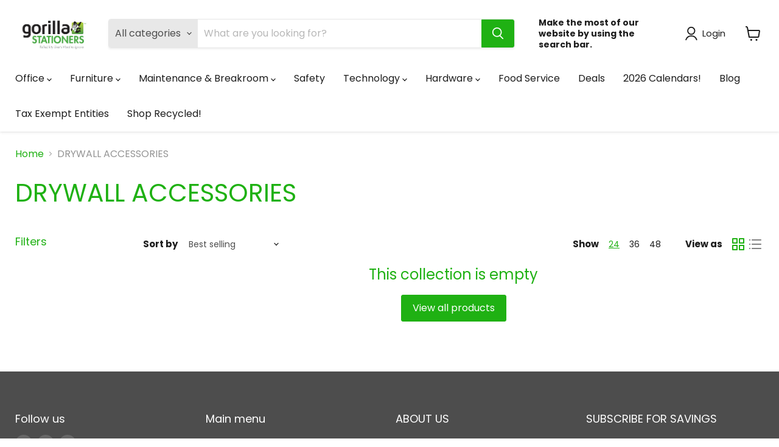

--- FILE ---
content_type: text/html; charset=utf-8
request_url: https://gorillastationers.com/collections/drywall-accessories
body_size: 70002
content:
<!doctype html>
<html class="no-js no-touch" lang="en">
  <head><!-- SEOAnt Speed Up Script --><script>
const AllowUrlArray_SEOAnt = ['cdn.nfcube.com', 'cdnv2.mycustomizer.com'];
const ForbidUrlArray_SEOAnt = [];
window.WhiteUrlArray_SEOAnt = AllowUrlArray_SEOAnt.map(src => new RegExp(src, 'i'));
window.BlackUrlArray_SEOAnt = ForbidUrlArray_SEOAnt.map(src => new RegExp(src, 'i'));
</script>
<script>
// Limit output
class AllowJsPlugin{constructor(e){const attrArr=["default","defer","async"];this.listener=this.handleListener.bind(this,e),this.jsArr=[],this.attribute=attrArr.reduce(((e,t)=>({...e,[t]:[]})),{});const t=this;e.forEach((e=>window.addEventListener(e,t.listener,{passive:!0})))}handleListener(e){const t=this;return e.forEach((e=>window.removeEventListener(e,t.listener))),"complete"===document.readyState?this.handleDOM():document.addEventListener("readystatechange",(e=>{if("complete"===e.target.readyState)return setTimeout(t.handleDOM.bind(t),1)}))}async handleDOM(){this.pauseEvent(),this.pauseJQuery(),this.getScripts(),this.beforeScripts();for(const e of Object.keys(this.attribute))await this.changeScripts(this.attribute[e]);for(const e of["DOMContentLoaded","readystatechange"])await this.requestRedraw(),document.dispatchEvent(new Event("allowJS-"+e));document.lightJSonreadystatechange&&document.lightJSonreadystatechange();for(const e of["DOMContentLoaded","load"])await this.requestRedraw(),window.dispatchEvent(new Event("allowJS-"+e));await this.requestRedraw(),window.lightJSonload&&window.lightJSonload(),await this.requestRedraw(),this.jsArr.forEach((e=>e(window).trigger("allowJS-jquery-load"))),window.dispatchEvent(new Event("allowJS-pageshow")),await this.requestRedraw(),window.lightJSonpageshow&&window.lightJSonpageshow()}async requestRedraw(){return new Promise((e=>requestAnimationFrame(e)))}getScripts(){document.querySelectorAll("script[type=AllowJs]").forEach((e=>{e.hasAttribute("src")?e.hasAttribute("async")&&e.async?this.attribute.async.push(e):e.hasAttribute("defer")&&e.defer?this.attribute.defer.push(e):this.attribute.default.push(e):this.attribute.default.push(e)}))}beforeScripts(){const e=this,t=Object.keys(this.attribute).reduce(((t,n)=>[...t,...e.attribute[n]]),[]),n=document.createDocumentFragment();t.forEach((e=>{const t=e.getAttribute("src");if(!t)return;const s=document.createElement("link");s.href=t,s.rel="preload",s.as="script",n.appendChild(s)})),document.head.appendChild(n)}async changeScripts(e){let t;for(;t=e.shift();)await this.requestRedraw(),new Promise((e=>{const n=document.createElement("script");[...t.attributes].forEach((e=>{"type"!==e.nodeName&&n.setAttribute(e.nodeName,e.nodeValue)})),t.hasAttribute("src")?(n.addEventListener("load",e),n.addEventListener("error",e)):(n.text=t.text,e()),t.parentNode.replaceChild(n,t)}))}pauseEvent(){const e={};[{obj:document,name:"DOMContentLoaded"},{obj:window,name:"DOMContentLoaded"},{obj:window,name:"load"},{obj:window,name:"pageshow"},{obj:document,name:"readystatechange"}].map((t=>function(t,n){function s(n){return e[t].list.indexOf(n)>=0?"allowJS-"+n:n}e[t]||(e[t]={list:[n],add:t.addEventListener,remove:t.removeEventListener},t.addEventListener=(...n)=>{n[0]=s(n[0]),e[t].add.apply(t,n)},t.removeEventListener=(...n)=>{n[0]=s(n[0]),e[t].remove.apply(t,n)})}(t.obj,t.name))),[{obj:document,name:"onreadystatechange"},{obj:window,name:"onpageshow"}].map((e=>function(e,t){let n=e[t];Object.defineProperty(e,t,{get:()=>n||function(){},set:s=>{e["allowJS"+t]=n=s}})}(e.obj,e.name)))}pauseJQuery(){const e=this;let t=window.jQuery;Object.defineProperty(window,"jQuery",{get:()=>t,set(n){if(!n||!n.fn||!e.jsArr.includes(n))return void(t=n);n.fn.ready=n.fn.init.prototype.ready=e=>{e.bind(document)(n)};const s=n.fn.on;n.fn.on=n.fn.init.prototype.on=function(...e){if(window!==this[0])return s.apply(this,e),this;const t=e=>e.split(" ").map((e=>"load"===e||0===e.indexOf("load.")?"allowJS-jquery-load":e)).join(" ");return"string"==typeof e[0]||e[0]instanceof String?(e[0]=t(e[0]),s.apply(this,e),this):("object"==typeof e[0]&&Object.keys(e[0]).forEach((n=>{delete Object.assign(e[0],{[t(n)]:e[0][n]})[n]})),s.apply(this,e),this)},e.jsArr.push(n),t=n}})}}new AllowJsPlugin(["keydown","wheel","mouseenter","mousemove","mouseleave","touchstart","touchmove","touchend"]);
</script>
<script>
"use strict";function SEOAnt_toConsumableArray(t){if(Array.isArray(t)){for(var e=0,r=Array(t.length);e<t.length;e++)r[e]=t[e];return r}return Array.from(t)}function _0x960a(t,e){var r=_0x3840();return(_0x960a=function(t,e){return t-=247,r[t]})(t,e)}function _0x3840(){var t=["defineProperties","application/javascript","preventDefault","4990555yeBSbh","addEventListener","set","setAttribute","bind","getAttribute","parentElement","WhiteUrlArray_SEOAnt","listener","toString","toLowerCase","every","touchend","SEOAnt scripts can't be lazy loaded","keydown","touchstart","removeChild","length","58IusxNw","BlackUrlArray_SEOAnt","observe","name","value","documentElement","wheel","warn","whitelist","map","tagName","402345HpbWDN","getOwnPropertyDescriptor","head","type","touchmove","removeEventListener","8160iwggKQ","call","beforescriptexecute","some","string","options","push","appendChild","blacklisted","querySelectorAll","5339295FeRgGa","4OtFDAr","filter","57211uwpiMx","nodeType","createElement","src","13296210cxmbJp",'script[type="',"1744290Faeint","test","forEach","script","blacklist","attributes","get","$&","744DdtCNR"];return(_0x3840=function(){return t})()}var _extends=Object.assign||function(t){for(var e=1;e<arguments.length;e++){var r=arguments[e];for(var n in r)Object.prototype.hasOwnProperty.call(r,n)&&(t[n]=r[n])}return t},_slicedToArray=function(){function t(t,e){var r=[],n=!0,o=!1,i=void 0;try{for(var a,c=t[Symbol.iterator]();!(n=(a=c.next()).done)&&(r.push(a.value),!e||r.length!==e);n=!0);}catch(t){o=!0,i=t}finally{try{!n&&c.return&&c.return()}finally{if(o)throw i}}return r}return function(e,r){if(Array.isArray(e))return e;if(Symbol.iterator in Object(e))return t(e,r);throw new TypeError("Invalid attempt to destructure non-iterable instance")}}(),_typeof="function"==typeof Symbol&&"symbol"==typeof Symbol.iterator?function(t){return typeof t}:function(t){return t&&"function"==typeof Symbol&&t.constructor===Symbol&&t!==Symbol.prototype?"symbol":typeof t};(function(t,e){for(var r=_0x960a,n=t();[];)try{if(531094===parseInt(r(306))/1+-parseInt(r(295))/2*(parseInt(r(312))/3)+-parseInt(r(257))/4*(parseInt(r(277))/5)+-parseInt(r(265))/6+-parseInt(r(259))/7*(-parseInt(r(273))/8)+-parseInt(r(256))/9+parseInt(r(263))/10)break;n.push(n.shift())}catch(t){n.push(n.shift())}})(_0x3840),function(){var t=_0x960a,e="javascript/blocked",r={blacklist:window[t(296)],whitelist:window[t(284)]},n={blacklisted:[]},o=function(n,o){return n&&(!o||o!==e)&&(!r.blacklist||r[t(269)][t(249)](function(e){return e[t(266)](n)}))&&(!r[t(303)]||r.whitelist[t(288)](function(e){return!e[t(266)](n)}))},i=function(e){var n=t,o=e[n(282)](n(262));return r[n(269)]&&r.blacklist[n(288)](function(t){return!t.test(o)})||r[n(303)]&&r.whitelist[n(249)](function(t){return t[n(266)](o)})},a=new MutationObserver(function(r){for(var i=t,a=0;a<r[i(294)];a++)for(var c=r[a].addedNodes,u=0;u<c.length;u++)!function(t){var r=c[t];if(1===r[i(260)]&&"SCRIPT"===r[i(305)]){var a=r[i(262)],u=r[i(309)];if(o(a,u)){n.blacklisted[i(252)]([r,r.type]),r[i(309)]=e;var s=function t(n){var o=i;r[o(282)](o(309))===e&&n[o(276)](),r[o(311)](o(248),t)};r[i(278)](i(248),s),r[i(283)]&&r[i(283)][i(293)](r)}}}(u)});a[t(297)](document[t(300)],{childList:!![],subtree:!![]});var c=/[|\{}()\[\]^$+*?.]/g,u=function(){for(var o=arguments.length,u=Array(o),s=0;s<o;s++)u[s]=arguments[s];var l=t;u[l(294)]<1?(r[l(269)]=[],r[l(303)]=[]):(r.blacklist&&(r[l(269)]=r.blacklist[l(258)](function(t){return u[l(288)](function(e){var r=l;return(void 0===e?"undefined":_typeof(e))===r(250)?!t.test(e):e instanceof RegExp?t.toString()!==e.toString():void 0})})),r[l(303)]&&(r[l(303)]=[].concat(SEOAnt_toConsumableArray(r[l(303)]),SEOAnt_toConsumableArray(u.map(function(t){var e=l;if("string"==typeof t){var n=t.replace(c,e(272)),o=".*"+n+".*";if(r[e(303)][e(288)](function(t){return t[e(286)]()!==o[e(286)]()}))return new RegExp(o)}else if(t instanceof RegExp&&r[e(303)][e(288)](function(r){return r[e(286)]()!==t.toString()}))return t;return null})[l(258)](Boolean)))));for(var f=document[l(255)](l(264)+e+'"]'),p=0;p<f[l(294)];p++){var y=f[p];i(y)&&(n[l(254)][l(252)]([y,l(275)]),y[l(283)][l(293)](y))}var v=0;[].concat(SEOAnt_toConsumableArray(n[l(254)]))[l(267)](function(t,e){var r=_slicedToArray(t,2),o=r[0],a=r[1],c=l;if(i(o)){for(var u=document.createElement("script"),s=0;s<o.attributes.length;s++){var f=o[c(270)][s];f[c(298)]!==c(262)&&f.name!==c(309)&&u.setAttribute(f.name,o.attributes[s][c(299)])}u[c(280)](c(262),o[c(262)]),u.setAttribute("type",a||c(275)),document[c(308)][c(253)](u),n[c(254)].splice(e-v,1),v++}}),r[l(269)]&&r.blacklist.length<1&&a.disconnect()},s=document.createElement,l={src:Object[t(307)](HTMLScriptElement.prototype,t(262)),type:Object[t(307)](HTMLScriptElement.prototype,t(309))};document[t(261)]=function(){for(var r=t,n=arguments.length,i=Array(n),a=0;a<n;a++)i[a]=arguments[a];if(i[0][r(287)]()!==r(268))return s[r(281)](document).apply(void 0,i);var c=s.bind(document).apply(void 0,i);try{Object[r(274)](c,{src:_extends({},l[r(262)],{set:function(t){var n=r;o(t,c[n(309)])&&l.type[n(279)][n(247)](this,e),l[n(262)][n(279)].call(this,t)}}),type:_extends({},l[r(309)],{get:function(){var t=r,n=l[t(309)][t(271)][t(247)](this);return n===e||o(this[t(262)],n)?null:n},set:function(t){var n=r,i=o(c[n(262)],c[n(309)])?e:t;l.type[n(279)][n(247)](this,i)}})}),c.setAttribute=function(t,e){var n=r;t===n(309)||t===n(262)?c[t]=e:HTMLScriptElement.prototype[n(280)][n(247)](c,t,e)}}catch(t){console[r(302)](r(290),t)}return c},[t(291),"mousemove",t(289),t(310),t(292),t(301)][t(304)](function(t){return{type:t,listener:function(){return u()},options:{passive:!![]}}}).forEach(function(e){var r=t;document[r(278)](e[r(309)],e[r(285)],e[r(251)])})}();
</script>
<!-- /SEOAnt Speed Up Script -->
	<!-- Added by AVADA SEO Suite -->
	

	<!-- /Added by AVADA SEO Suite -->
<!-- This site is optimized with Yoast SEO for Shopify -->
<title>DRYWALL ACCESSORIES - GorillaStationers</title>
<link rel="canonical" href="https://gorillastationers.com/collections/drywall-accessories"/>
<meta name="robots" content="index, follow, max-image-preview:large, max-snippet:-1, max-video-preview:-1"/>
<meta property="og:site_name" content="GorillaStationers" />
<meta property="og:url" content="https://gorillastationers.com/collections/drywall-accessories" />
<meta property="og:locale" content="en_US" />
<meta property="og:type" content="website" />
<meta property="og:title" content="DRYWALL ACCESSORIES - GorillaStationers" />
<meta property="og:image" content="https://gorillastationers.com/cdn/shop/files/gorillastationers-logo_219x98_26e7644c-3d95-4ba7-bbbb-f747987ed3f7.jpg?v=1643841396" />
<meta property="og:image:height" content="98" />
<meta property="og:image:width" content="219" />
<meta name="twitter:card" content="summary_large_image" />
<script type="application/ld+json" id="yoast-schema-graph">
{
"@context": "https://schema.org",
"@graph": [{
	"@type": "WebSite",
	"@id": "https://gorillastationers.com/#/schema/website/1",
	"url": "https://gorillastationers.com",
	"name": "GorillaStationers",
	"potentialAction": {
		"@type": "SearchAction",
		"target": "https://gorillastationers.com/search?q={search_term_string}",
		"query-input": "required name=search_term_string"
	},

	"inLanguage": "en"
},
{
	"@type": "CollectionPage",
	"@id": "https:\/\/gorillastationers.com\/collections\/drywall-accessories",
	"url": "https:\/\/gorillastationers.com\/collections\/drywall-accessories",
	"name": "DRYWALL ACCESSORIES - GorillaStationers",
	"datePublished": "2021-12-30T01:54:07-08:00",
	"breadcrumb": {
		"@id": "https:\/\/gorillastationers.com\/collections\/drywall-accessories\/#\/schema\/breadcrumb"
	},
	"primaryImageOfPage": {
		"@id": "https://gorillastationers.com/#/schema/ImageObject/545203388604"
	},
	"image": [{
		"@id": "https://gorillastationers.com/#/schema/ImageObject/545203388604"
	}],
	"isPartOf": {
		"@id": "https://gorillastationers.com/#/schema/website/1"
	}
},


{
	"@type": "ImageObject",
	"@id": "https://gorillastationers.com/#/schema/ImageObject/545203388604",
	"url": "https:\/\/gorillastationers.com\/cdn\/shop\/files\/gorillastationers-logo_219x98_26e7644c-3d95-4ba7-bbbb-f747987ed3f7.jpg?v=1643841396",
	"contentUrl": "https:\/\/gorillastationers.com\/cdn\/shop\/files\/gorillastationers-logo_219x98_26e7644c-3d95-4ba7-bbbb-f747987ed3f7.jpg?v=1643841396",
	"width": 219,
	"height": 98
},
	{
	"@type": "BreadcrumbList",
	"@id": "https:\/\/gorillastationers.com\/collections\/drywall-accessories\/#\/schema\/breadcrumb",
	"itemListElement": [
		{
			"@type": "ListItem",
			"name": "GorillaStationers",
			"item": "https:\/\/gorillastationers.com",
			"position": 1
		},
{
			"@type": "ListItem",
			"name": "Collections",
			"item": "https:\/\/gorillastationers.com\/collections",
			"position": 2
		},
{
			"@type": "ListItem",
			"name": "DRYWALL ACCESSORIES",
			"position": 3
		}

	]
}]}
</script>
<!--/ Yoast SEO -->

    <meta charset="utf-8">
    <meta http-equiv="x-ua-compatible" content="IE=edge">

    <link rel="preconnect" href="https://cdn.shopify.com">
    <link rel="preconnect" href="https://fonts.shopifycdn.com">
    <link rel="preconnect" href="https://v.shopify.com">
    <link rel="preconnect" href="https://cdn.shopifycloud.com">

    
  <link rel="shortcut icon" href="//gorillastationers.com/cdn/shop/files/gorillastationers-logo_21-removebg-preview_32x32.png?v=1668515445" type="image/png">


    


    <meta name="viewport" content="width=device-width">

    
    

















    
    
    

    
    

    
    <meta property="og:image:alt" content="Social media image" />
  

















    
    
    
      
      

    
<meta property="twitter:image:width" content="1200" />
    <meta property="twitter:image:height" content="600" />
    
    
    <meta property="twitter:image:alt" content="Social media image" />
  



    <link rel="preload" href="//gorillastationers.com/cdn/fonts/poppins/poppins_n4.0ba78fa5af9b0e1a374041b3ceaadf0a43b41362.woff2" as="font" crossorigin="anonymous">
    <link rel="preload" as="style" href="//gorillastationers.com/cdn/shop/t/14/assets/theme.css?v=94115163493413891891766586979">

    <!-- miniOrange ContentRestriction SCRIPT START -->


<script>
function getCookie(cookieName) {
    let cookie = {};
    document.cookie.split(";").forEach(function(el) {
      let [key,value] = el.split("=");
      cookie[key.trim()] = value;
    })
    return cookie[cookieName];
}
function setCookie(name,value,days) {
  var expires = "";
  if (days) {
      var date = new Date();
      date.setTime(date.getTime() + (days*24*60*60*1000));
      expires = "; expires=" + date.toUTCString();
  }
  document.cookie = name + "=" + (value || "")  + expires + "; path=/";
}
function eraseCookie(name) {   
    document.cookie = name +'=; Path=/; Expires=Thu, 01 Jan 1970 00:00:01 GMT;';
}
</script>

<!-- miniOrange LOCK START _2822 --><!-- miniOrange LOCK END _2822 -->










<!-- miniOrange Unpriority Locks START -->


<!-- miniOrange LOCK START _2822 --><!-- miniOrange LOCK END _2822 -->
<!-- miniOrange Unpriority Locks END -->

<!-- miniOrange Priority-Whole-Website Locks START -->
<!-- miniOrange Priority-Whole-Website Locks END -->

<!-- miniOrange Priority Locks START -->
<!-- miniOrange Priority Locks END -->

<!-- miniOrange hide-prices Locks START -->
<!-- miniOrange hide-prices Locks END -->

<!-- miniOrange purchase-form Locks START -->
<!-- miniOrange purchase-form Locks END --><!-- miniOrange ContentRestriction SCRIPT END --> 
<script>window.performance && window.performance.mark && window.performance.mark('shopify.content_for_header.start');</script><meta name="google-site-verification" content="TxrN4rtq64Dow4SxByhbnK5ycUKJNYXVdlCjVNbdJkg">
<meta id="shopify-digital-wallet" name="shopify-digital-wallet" content="/60014690492/digital_wallets/dialog">
<link rel="alternate" type="application/atom+xml" title="Feed" href="/collections/drywall-accessories.atom" />
<link rel="alternate" type="application/json+oembed" href="https://gorillastationers.com/collections/drywall-accessories.oembed">
<script async="async" src="/checkouts/internal/preloads.js?locale=en-US"></script>
<script id="shopify-features" type="application/json">{"accessToken":"3c9678e6d5578a6229fa02e2b367c975","betas":["rich-media-storefront-analytics"],"domain":"gorillastationers.com","predictiveSearch":true,"shopId":60014690492,"locale":"en"}</script>
<script>var Shopify = Shopify || {};
Shopify.shop = "gorillastationers.myshopify.com";
Shopify.locale = "en";
Shopify.currency = {"active":"USD","rate":"1.0"};
Shopify.country = "US";
Shopify.theme = {"name":"Damir -- Empire - New Design","id":131948708028,"schema_name":"Empire","schema_version":"6.0.0","theme_store_id":838,"role":"main"};
Shopify.theme.handle = "null";
Shopify.theme.style = {"id":null,"handle":null};
Shopify.cdnHost = "gorillastationers.com/cdn";
Shopify.routes = Shopify.routes || {};
Shopify.routes.root = "/";</script>
<script type="module">!function(o){(o.Shopify=o.Shopify||{}).modules=!0}(window);</script>
<script>!function(o){function n(){var o=[];function n(){o.push(Array.prototype.slice.apply(arguments))}return n.q=o,n}var t=o.Shopify=o.Shopify||{};t.loadFeatures=n(),t.autoloadFeatures=n()}(window);</script>
<script id="shop-js-analytics" type="application/json">{"pageType":"collection"}</script>
<script defer="defer" async type="module" src="//gorillastationers.com/cdn/shopifycloud/shop-js/modules/v2/client.init-shop-cart-sync_IZsNAliE.en.esm.js"></script>
<script defer="defer" async type="module" src="//gorillastationers.com/cdn/shopifycloud/shop-js/modules/v2/chunk.common_0OUaOowp.esm.js"></script>
<script type="module">
  await import("//gorillastationers.com/cdn/shopifycloud/shop-js/modules/v2/client.init-shop-cart-sync_IZsNAliE.en.esm.js");
await import("//gorillastationers.com/cdn/shopifycloud/shop-js/modules/v2/chunk.common_0OUaOowp.esm.js");

  window.Shopify.SignInWithShop?.initShopCartSync?.({"fedCMEnabled":true,"windoidEnabled":true});

</script>
<script>(function() {
  var isLoaded = false;
  function asyncLoad() {
    if (isLoaded) return;
    isLoaded = true;
    var urls = ["https:\/\/d23dclunsivw3h.cloudfront.net\/redirect-app.js?shop=gorillastationers.myshopify.com","https:\/\/cdn.reamaze.com\/assets\/reamaze-loader.js?shop=gorillastationers.myshopify.com","https:\/\/cdn.reamaze.com\/assets\/reamaze-loader.js?shop=gorillastationers.myshopify.com","https:\/\/cdn.shopify.com\/s\/files\/1\/0600\/1469\/0492\/t\/14\/assets\/yoast-active-script.js?v=1675439196\u0026shop=gorillastationers.myshopify.com","https:\/\/ochatbot.ometrics.com\/shopifyometrics\/js\/a559a5ab7eceb656bd1897752312410e\/ometrics.js?shop=gorillastationers.myshopify.com"];
    for (var i = 0; i < urls.length; i++) {
      var s = document.createElement('script');
      s.type = 'text/javascript';
      if (AllowUrlArray_SEOAnt.filter(u => urls[i].indexOf(u) > -1).length === 0) s.type = 'AllowJs'; s.async = true;
      s.src = urls[i];
      var x = document.getElementsByTagName('script')[0];
      x.parentNode.insertBefore(s, x);
    }
  };
  if(window.attachEvent) {
    window.attachEvent('onload', asyncLoad);
  } else {
    window.addEventListener('load', asyncLoad, false);
  }
})();</script>
<script id="__st">var __st={"a":60014690492,"offset":-28800,"reqid":"bd3ab80e-5b7a-4c92-93fb-4d97265f7175-1768425981","pageurl":"gorillastationers.com\/collections\/drywall-accessories","u":"b2599a84f74a","p":"collection","rtyp":"collection","rid":280855543996};</script>
<script>window.ShopifyPaypalV4VisibilityTracking = true;</script>
<script id="captcha-bootstrap">!function(){'use strict';const t='contact',e='account',n='new_comment',o=[[t,t],['blogs',n],['comments',n],[t,'customer']],c=[[e,'customer_login'],[e,'guest_login'],[e,'recover_customer_password'],[e,'create_customer']],r=t=>t.map((([t,e])=>`form[action*='/${t}']:not([data-nocaptcha='true']) input[name='form_type'][value='${e}']`)).join(','),a=t=>()=>t?[...document.querySelectorAll(t)].map((t=>t.form)):[];function s(){const t=[...o],e=r(t);return a(e)}const i='password',u='form_key',d=['recaptcha-v3-token','g-recaptcha-response','h-captcha-response',i],f=()=>{try{return window.sessionStorage}catch{return}},m='__shopify_v',_=t=>t.elements[u];function p(t,e,n=!1){try{const o=window.sessionStorage,c=JSON.parse(o.getItem(e)),{data:r}=function(t){const{data:e,action:n}=t;return t[m]||n?{data:e,action:n}:{data:t,action:n}}(c);for(const[e,n]of Object.entries(r))t.elements[e]&&(t.elements[e].value=n);n&&o.removeItem(e)}catch(o){console.error('form repopulation failed',{error:o})}}const l='form_type',E='cptcha';function T(t){t.dataset[E]=!0}const w=window,h=w.document,L='Shopify',v='ce_forms',y='captcha';let A=!1;((t,e)=>{const n=(g='f06e6c50-85a8-45c8-87d0-21a2b65856fe',I='https://cdn.shopify.com/shopifycloud/storefront-forms-hcaptcha/ce_storefront_forms_captcha_hcaptcha.v1.5.2.iife.js',D={infoText:'Protected by hCaptcha',privacyText:'Privacy',termsText:'Terms'},(t,e,n)=>{const o=w[L][v],c=o.bindForm;if(c)return c(t,g,e,D).then(n);var r;o.q.push([[t,g,e,D],n]),r=I,A||(h.body.append(Object.assign(h.createElement('script'),{id:'captcha-provider',async:!0,src:r})),A=!0)});var g,I,D;w[L]=w[L]||{},w[L][v]=w[L][v]||{},w[L][v].q=[],w[L][y]=w[L][y]||{},w[L][y].protect=function(t,e){n(t,void 0,e),T(t)},Object.freeze(w[L][y]),function(t,e,n,w,h,L){const[v,y,A,g]=function(t,e,n){const i=e?o:[],u=t?c:[],d=[...i,...u],f=r(d),m=r(i),_=r(d.filter((([t,e])=>n.includes(e))));return[a(f),a(m),a(_),s()]}(w,h,L),I=t=>{const e=t.target;return e instanceof HTMLFormElement?e:e&&e.form},D=t=>v().includes(t);t.addEventListener('submit',(t=>{const e=I(t);if(!e)return;const n=D(e)&&!e.dataset.hcaptchaBound&&!e.dataset.recaptchaBound,o=_(e),c=g().includes(e)&&(!o||!o.value);(n||c)&&t.preventDefault(),c&&!n&&(function(t){try{if(!f())return;!function(t){const e=f();if(!e)return;const n=_(t);if(!n)return;const o=n.value;o&&e.removeItem(o)}(t);const e=Array.from(Array(32),(()=>Math.random().toString(36)[2])).join('');!function(t,e){_(t)||t.append(Object.assign(document.createElement('input'),{type:'hidden',name:u})),t.elements[u].value=e}(t,e),function(t,e){const n=f();if(!n)return;const o=[...t.querySelectorAll(`input[type='${i}']`)].map((({name:t})=>t)),c=[...d,...o],r={};for(const[a,s]of new FormData(t).entries())c.includes(a)||(r[a]=s);n.setItem(e,JSON.stringify({[m]:1,action:t.action,data:r}))}(t,e)}catch(e){console.error('failed to persist form',e)}}(e),e.submit())}));const S=(t,e)=>{t&&!t.dataset[E]&&(n(t,e.some((e=>e===t))),T(t))};for(const o of['focusin','change'])t.addEventListener(o,(t=>{const e=I(t);D(e)&&S(e,y())}));const B=e.get('form_key'),M=e.get(l),P=B&&M;t.addEventListener('DOMContentLoaded',(()=>{const t=y();if(P)for(const e of t)e.elements[l].value===M&&p(e,B);[...new Set([...A(),...v().filter((t=>'true'===t.dataset.shopifyCaptcha))])].forEach((e=>S(e,t)))}))}(h,new URLSearchParams(w.location.search),n,t,e,['guest_login'])})(!0,!0)}();</script>
<script integrity="sha256-4kQ18oKyAcykRKYeNunJcIwy7WH5gtpwJnB7kiuLZ1E=" data-source-attribution="shopify.loadfeatures" defer="defer" src="//gorillastationers.com/cdn/shopifycloud/storefront/assets/storefront/load_feature-a0a9edcb.js" crossorigin="anonymous"></script>
<script data-source-attribution="shopify.dynamic_checkout.dynamic.init">var Shopify=Shopify||{};Shopify.PaymentButton=Shopify.PaymentButton||{isStorefrontPortableWallets:!0,init:function(){window.Shopify.PaymentButton.init=function(){};var t=document.createElement("script");t.src="https://gorillastationers.com/cdn/shopifycloud/portable-wallets/latest/portable-wallets.en.js",t.type="module",document.head.appendChild(t)}};
</script>
<script data-source-attribution="shopify.dynamic_checkout.buyer_consent">
  function portableWalletsHideBuyerConsent(e){var t=document.getElementById("shopify-buyer-consent"),n=document.getElementById("shopify-subscription-policy-button");t&&n&&(t.classList.add("hidden"),t.setAttribute("aria-hidden","true"),n.removeEventListener("click",e))}function portableWalletsShowBuyerConsent(e){var t=document.getElementById("shopify-buyer-consent"),n=document.getElementById("shopify-subscription-policy-button");t&&n&&(t.classList.remove("hidden"),t.removeAttribute("aria-hidden"),n.addEventListener("click",e))}window.Shopify?.PaymentButton&&(window.Shopify.PaymentButton.hideBuyerConsent=portableWalletsHideBuyerConsent,window.Shopify.PaymentButton.showBuyerConsent=portableWalletsShowBuyerConsent);
</script>
<script data-source-attribution="shopify.dynamic_checkout.cart.bootstrap">document.addEventListener("DOMContentLoaded",(function(){function t(){return document.querySelector("shopify-accelerated-checkout-cart, shopify-accelerated-checkout")}if(t())Shopify.PaymentButton.init();else{new MutationObserver((function(e,n){t()&&(Shopify.PaymentButton.init(),n.disconnect())})).observe(document.body,{childList:!0,subtree:!0})}}));
</script>

<script>window.performance && window.performance.mark && window.performance.mark('shopify.content_for_header.end');</script>

    <link href="//gorillastationers.com/cdn/shop/t/14/assets/theme.css?v=94115163493413891891766586979" rel="stylesheet" type="text/css" media="all" />

    
    <script>
      window.Theme = window.Theme || {};
      window.Theme.routes = {
        "root_url": "/",
        "account_url": "/account",
        "account_login_url": "/account/login",
        "account_logout_url": "/account/logout",
        "account_register_url": "/account/register",
        "account_addresses_url": "/account/addresses",
        "collections_url": "/collections",
        "all_products_collection_url": "/collections/all",
        "search_url": "/search",
        "cart_url": "/cart",
        "cart_add_url": "/cart/add",
        "cart_change_url": "/cart/change",
        "cart_clear_url": "/cart/clear",
        "product_recommendations_url": "/recommendations/products",
      };
    </script>
    

  
  <!-- REAMAZE INTEGRATION START - DO NOT REMOVE -->
<!-- Reamaze Config file - DO NOT REMOVE -->
<script type="text/javascript">
  var _support = _support || { 'ui': {}, 'user': {} };
  _support.account = "gorillastationers";
</script>

<!-- reamaze_embeddable_32090_s -->
<!-- Embeddable - GorillaStationers Chat / Contact Form Shoutbox -->
<script type="text/javascript">
  var _support = _support || { 'ui': {}, 'user': {} };
  _support['account'] = 'gorillastationers';
  _support['ui']['contactMode'] = 'mixed';
  _support['ui']['enableKb'] = 'true';
  _support['ui']['styles'] = {
    widgetColor: 'rgb(31, 177, 19)',
    gradient: true,
  };
  _support['ui']['shoutboxFacesMode'] = "default";
  _support['ui']['shoutboxHeaderLogo'] = true;
  _support['ui']['widget'] = {
    displayOn: 'all',
    allowBotProcessing: true,
    label: {
      text: 'Let us know if you have any questions! &#128522;',
      mode: "notification",
      delay: 3,
      duration: 30,
      sound: true,
    },
    position: 'bottom-right',
    mobilePosition: 'bottom-right'
  };
  _support['apps'] = {
    recentConversations: {},
    faq: {"enabled":true},
    orders: {"enabled":true}
  };
</script>
<!-- reamaze_embeddable_32090_e -->



<!-- Reamaze SSO file - DO NOT REMOVE -->


<!-- REAMAZE INTEGRATION END - DO NOT REMOVE -->

<!-- BEGIN app block: shopify://apps/seowill-seoant-ai-seo/blocks/seoant-core/8e57283b-dcb0-4f7b-a947-fb5c57a0d59d -->
<!--SEOAnt Core By SEOAnt Teams, v0.1.6 START -->






<!-- SON-LD generated By SEOAnt END -->



<!-- Start : SEOAnt BrokenLink Redirect --><script type="text/javascript">
    !function(t){var e={};function r(n){if(e[n])return e[n].exports;var o=e[n]={i:n,l:!1,exports:{}};return t[n].call(o.exports,o,o.exports,r),o.l=!0,o.exports}r.m=t,r.c=e,r.d=function(t,e,n){r.o(t,e)||Object.defineProperty(t,e,{enumerable:!0,get:n})},r.r=function(t){"undefined"!==typeof Symbol&&Symbol.toStringTag&&Object.defineProperty(t,Symbol.toStringTag,{value:"Module"}),Object.defineProperty(t,"__esModule",{value:!0})},r.t=function(t,e){if(1&e&&(t=r(t)),8&e)return t;if(4&e&&"object"===typeof t&&t&&t.__esModule)return t;var n=Object.create(null);if(r.r(n),Object.defineProperty(n,"default",{enumerable:!0,value:t}),2&e&&"string"!=typeof t)for(var o in t)r.d(n,o,function(e){return t[e]}.bind(null,o));return n},r.n=function(t){var e=t&&t.__esModule?function(){return t.default}:function(){return t};return r.d(e,"a",e),e},r.o=function(t,e){return Object.prototype.hasOwnProperty.call(t,e)},r.p="",r(r.s=11)}([function(t,e,r){"use strict";var n=r(2),o=Object.prototype.toString;function i(t){return"[object Array]"===o.call(t)}function a(t){return"undefined"===typeof t}function u(t){return null!==t&&"object"===typeof t}function s(t){return"[object Function]"===o.call(t)}function c(t,e){if(null!==t&&"undefined"!==typeof t)if("object"!==typeof t&&(t=[t]),i(t))for(var r=0,n=t.length;r<n;r++)e.call(null,t[r],r,t);else for(var o in t)Object.prototype.hasOwnProperty.call(t,o)&&e.call(null,t[o],o,t)}t.exports={isArray:i,isArrayBuffer:function(t){return"[object ArrayBuffer]"===o.call(t)},isBuffer:function(t){return null!==t&&!a(t)&&null!==t.constructor&&!a(t.constructor)&&"function"===typeof t.constructor.isBuffer&&t.constructor.isBuffer(t)},isFormData:function(t){return"undefined"!==typeof FormData&&t instanceof FormData},isArrayBufferView:function(t){return"undefined"!==typeof ArrayBuffer&&ArrayBuffer.isView?ArrayBuffer.isView(t):t&&t.buffer&&t.buffer instanceof ArrayBuffer},isString:function(t){return"string"===typeof t},isNumber:function(t){return"number"===typeof t},isObject:u,isUndefined:a,isDate:function(t){return"[object Date]"===o.call(t)},isFile:function(t){return"[object File]"===o.call(t)},isBlob:function(t){return"[object Blob]"===o.call(t)},isFunction:s,isStream:function(t){return u(t)&&s(t.pipe)},isURLSearchParams:function(t){return"undefined"!==typeof URLSearchParams&&t instanceof URLSearchParams},isStandardBrowserEnv:function(){return("undefined"===typeof navigator||"ReactNative"!==navigator.product&&"NativeScript"!==navigator.product&&"NS"!==navigator.product)&&("undefined"!==typeof window&&"undefined"!==typeof document)},forEach:c,merge:function t(){var e={};function r(r,n){"object"===typeof e[n]&&"object"===typeof r?e[n]=t(e[n],r):e[n]=r}for(var n=0,o=arguments.length;n<o;n++)c(arguments[n],r);return e},deepMerge:function t(){var e={};function r(r,n){"object"===typeof e[n]&&"object"===typeof r?e[n]=t(e[n],r):e[n]="object"===typeof r?t({},r):r}for(var n=0,o=arguments.length;n<o;n++)c(arguments[n],r);return e},extend:function(t,e,r){return c(e,(function(e,o){t[o]=r&&"function"===typeof e?n(e,r):e})),t},trim:function(t){return t.replace(/^\s*/,"").replace(/\s*$/,"")}}},function(t,e,r){t.exports=r(12)},function(t,e,r){"use strict";t.exports=function(t,e){return function(){for(var r=new Array(arguments.length),n=0;n<r.length;n++)r[n]=arguments[n];return t.apply(e,r)}}},function(t,e,r){"use strict";var n=r(0);function o(t){return encodeURIComponent(t).replace(/%40/gi,"@").replace(/%3A/gi,":").replace(/%24/g,"$").replace(/%2C/gi,",").replace(/%20/g,"+").replace(/%5B/gi,"[").replace(/%5D/gi,"]")}t.exports=function(t,e,r){if(!e)return t;var i;if(r)i=r(e);else if(n.isURLSearchParams(e))i=e.toString();else{var a=[];n.forEach(e,(function(t,e){null!==t&&"undefined"!==typeof t&&(n.isArray(t)?e+="[]":t=[t],n.forEach(t,(function(t){n.isDate(t)?t=t.toISOString():n.isObject(t)&&(t=JSON.stringify(t)),a.push(o(e)+"="+o(t))})))})),i=a.join("&")}if(i){var u=t.indexOf("#");-1!==u&&(t=t.slice(0,u)),t+=(-1===t.indexOf("?")?"?":"&")+i}return t}},function(t,e,r){"use strict";t.exports=function(t){return!(!t||!t.__CANCEL__)}},function(t,e,r){"use strict";(function(e){var n=r(0),o=r(19),i={"Content-Type":"application/x-www-form-urlencoded"};function a(t,e){!n.isUndefined(t)&&n.isUndefined(t["Content-Type"])&&(t["Content-Type"]=e)}var u={adapter:function(){var t;return("undefined"!==typeof XMLHttpRequest||"undefined"!==typeof e&&"[object process]"===Object.prototype.toString.call(e))&&(t=r(6)),t}(),transformRequest:[function(t,e){return o(e,"Accept"),o(e,"Content-Type"),n.isFormData(t)||n.isArrayBuffer(t)||n.isBuffer(t)||n.isStream(t)||n.isFile(t)||n.isBlob(t)?t:n.isArrayBufferView(t)?t.buffer:n.isURLSearchParams(t)?(a(e,"application/x-www-form-urlencoded;charset=utf-8"),t.toString()):n.isObject(t)?(a(e,"application/json;charset=utf-8"),JSON.stringify(t)):t}],transformResponse:[function(t){if("string"===typeof t)try{t=JSON.parse(t)}catch(e){}return t}],timeout:0,xsrfCookieName:"XSRF-TOKEN",xsrfHeaderName:"X-XSRF-TOKEN",maxContentLength:-1,validateStatus:function(t){return t>=200&&t<300},headers:{common:{Accept:"application/json, text/plain, */*"}}};n.forEach(["delete","get","head"],(function(t){u.headers[t]={}})),n.forEach(["post","put","patch"],(function(t){u.headers[t]=n.merge(i)})),t.exports=u}).call(this,r(18))},function(t,e,r){"use strict";var n=r(0),o=r(20),i=r(3),a=r(22),u=r(25),s=r(26),c=r(7);t.exports=function(t){return new Promise((function(e,f){var l=t.data,p=t.headers;n.isFormData(l)&&delete p["Content-Type"];var h=new XMLHttpRequest;if(t.auth){var d=t.auth.username||"",m=t.auth.password||"";p.Authorization="Basic "+btoa(d+":"+m)}var y=a(t.baseURL,t.url);if(h.open(t.method.toUpperCase(),i(y,t.params,t.paramsSerializer),!0),h.timeout=t.timeout,h.onreadystatechange=function(){if(h&&4===h.readyState&&(0!==h.status||h.responseURL&&0===h.responseURL.indexOf("file:"))){var r="getAllResponseHeaders"in h?u(h.getAllResponseHeaders()):null,n={data:t.responseType&&"text"!==t.responseType?h.response:h.responseText,status:h.status,statusText:h.statusText,headers:r,config:t,request:h};o(e,f,n),h=null}},h.onabort=function(){h&&(f(c("Request aborted",t,"ECONNABORTED",h)),h=null)},h.onerror=function(){f(c("Network Error",t,null,h)),h=null},h.ontimeout=function(){var e="timeout of "+t.timeout+"ms exceeded";t.timeoutErrorMessage&&(e=t.timeoutErrorMessage),f(c(e,t,"ECONNABORTED",h)),h=null},n.isStandardBrowserEnv()){var v=r(27),g=(t.withCredentials||s(y))&&t.xsrfCookieName?v.read(t.xsrfCookieName):void 0;g&&(p[t.xsrfHeaderName]=g)}if("setRequestHeader"in h&&n.forEach(p,(function(t,e){"undefined"===typeof l&&"content-type"===e.toLowerCase()?delete p[e]:h.setRequestHeader(e,t)})),n.isUndefined(t.withCredentials)||(h.withCredentials=!!t.withCredentials),t.responseType)try{h.responseType=t.responseType}catch(w){if("json"!==t.responseType)throw w}"function"===typeof t.onDownloadProgress&&h.addEventListener("progress",t.onDownloadProgress),"function"===typeof t.onUploadProgress&&h.upload&&h.upload.addEventListener("progress",t.onUploadProgress),t.cancelToken&&t.cancelToken.promise.then((function(t){h&&(h.abort(),f(t),h=null)})),void 0===l&&(l=null),h.send(l)}))}},function(t,e,r){"use strict";var n=r(21);t.exports=function(t,e,r,o,i){var a=new Error(t);return n(a,e,r,o,i)}},function(t,e,r){"use strict";var n=r(0);t.exports=function(t,e){e=e||{};var r={},o=["url","method","params","data"],i=["headers","auth","proxy"],a=["baseURL","url","transformRequest","transformResponse","paramsSerializer","timeout","withCredentials","adapter","responseType","xsrfCookieName","xsrfHeaderName","onUploadProgress","onDownloadProgress","maxContentLength","validateStatus","maxRedirects","httpAgent","httpsAgent","cancelToken","socketPath"];n.forEach(o,(function(t){"undefined"!==typeof e[t]&&(r[t]=e[t])})),n.forEach(i,(function(o){n.isObject(e[o])?r[o]=n.deepMerge(t[o],e[o]):"undefined"!==typeof e[o]?r[o]=e[o]:n.isObject(t[o])?r[o]=n.deepMerge(t[o]):"undefined"!==typeof t[o]&&(r[o]=t[o])})),n.forEach(a,(function(n){"undefined"!==typeof e[n]?r[n]=e[n]:"undefined"!==typeof t[n]&&(r[n]=t[n])}));var u=o.concat(i).concat(a),s=Object.keys(e).filter((function(t){return-1===u.indexOf(t)}));return n.forEach(s,(function(n){"undefined"!==typeof e[n]?r[n]=e[n]:"undefined"!==typeof t[n]&&(r[n]=t[n])})),r}},function(t,e,r){"use strict";function n(t){this.message=t}n.prototype.toString=function(){return"Cancel"+(this.message?": "+this.message:"")},n.prototype.__CANCEL__=!0,t.exports=n},function(t,e,r){t.exports=r(13)},function(t,e,r){t.exports=r(30)},function(t,e,r){var n=function(t){"use strict";var e=Object.prototype,r=e.hasOwnProperty,n="function"===typeof Symbol?Symbol:{},o=n.iterator||"@@iterator",i=n.asyncIterator||"@@asyncIterator",a=n.toStringTag||"@@toStringTag";function u(t,e,r){return Object.defineProperty(t,e,{value:r,enumerable:!0,configurable:!0,writable:!0}),t[e]}try{u({},"")}catch(S){u=function(t,e,r){return t[e]=r}}function s(t,e,r,n){var o=e&&e.prototype instanceof l?e:l,i=Object.create(o.prototype),a=new L(n||[]);return i._invoke=function(t,e,r){var n="suspendedStart";return function(o,i){if("executing"===n)throw new Error("Generator is already running");if("completed"===n){if("throw"===o)throw i;return j()}for(r.method=o,r.arg=i;;){var a=r.delegate;if(a){var u=x(a,r);if(u){if(u===f)continue;return u}}if("next"===r.method)r.sent=r._sent=r.arg;else if("throw"===r.method){if("suspendedStart"===n)throw n="completed",r.arg;r.dispatchException(r.arg)}else"return"===r.method&&r.abrupt("return",r.arg);n="executing";var s=c(t,e,r);if("normal"===s.type){if(n=r.done?"completed":"suspendedYield",s.arg===f)continue;return{value:s.arg,done:r.done}}"throw"===s.type&&(n="completed",r.method="throw",r.arg=s.arg)}}}(t,r,a),i}function c(t,e,r){try{return{type:"normal",arg:t.call(e,r)}}catch(S){return{type:"throw",arg:S}}}t.wrap=s;var f={};function l(){}function p(){}function h(){}var d={};d[o]=function(){return this};var m=Object.getPrototypeOf,y=m&&m(m(T([])));y&&y!==e&&r.call(y,o)&&(d=y);var v=h.prototype=l.prototype=Object.create(d);function g(t){["next","throw","return"].forEach((function(e){u(t,e,(function(t){return this._invoke(e,t)}))}))}function w(t,e){var n;this._invoke=function(o,i){function a(){return new e((function(n,a){!function n(o,i,a,u){var s=c(t[o],t,i);if("throw"!==s.type){var f=s.arg,l=f.value;return l&&"object"===typeof l&&r.call(l,"__await")?e.resolve(l.__await).then((function(t){n("next",t,a,u)}),(function(t){n("throw",t,a,u)})):e.resolve(l).then((function(t){f.value=t,a(f)}),(function(t){return n("throw",t,a,u)}))}u(s.arg)}(o,i,n,a)}))}return n=n?n.then(a,a):a()}}function x(t,e){var r=t.iterator[e.method];if(void 0===r){if(e.delegate=null,"throw"===e.method){if(t.iterator.return&&(e.method="return",e.arg=void 0,x(t,e),"throw"===e.method))return f;e.method="throw",e.arg=new TypeError("The iterator does not provide a 'throw' method")}return f}var n=c(r,t.iterator,e.arg);if("throw"===n.type)return e.method="throw",e.arg=n.arg,e.delegate=null,f;var o=n.arg;return o?o.done?(e[t.resultName]=o.value,e.next=t.nextLoc,"return"!==e.method&&(e.method="next",e.arg=void 0),e.delegate=null,f):o:(e.method="throw",e.arg=new TypeError("iterator result is not an object"),e.delegate=null,f)}function b(t){var e={tryLoc:t[0]};1 in t&&(e.catchLoc=t[1]),2 in t&&(e.finallyLoc=t[2],e.afterLoc=t[3]),this.tryEntries.push(e)}function E(t){var e=t.completion||{};e.type="normal",delete e.arg,t.completion=e}function L(t){this.tryEntries=[{tryLoc:"root"}],t.forEach(b,this),this.reset(!0)}function T(t){if(t){var e=t[o];if(e)return e.call(t);if("function"===typeof t.next)return t;if(!isNaN(t.length)){var n=-1,i=function e(){for(;++n<t.length;)if(r.call(t,n))return e.value=t[n],e.done=!1,e;return e.value=void 0,e.done=!0,e};return i.next=i}}return{next:j}}function j(){return{value:void 0,done:!0}}return p.prototype=v.constructor=h,h.constructor=p,p.displayName=u(h,a,"GeneratorFunction"),t.isGeneratorFunction=function(t){var e="function"===typeof t&&t.constructor;return!!e&&(e===p||"GeneratorFunction"===(e.displayName||e.name))},t.mark=function(t){return Object.setPrototypeOf?Object.setPrototypeOf(t,h):(t.__proto__=h,u(t,a,"GeneratorFunction")),t.prototype=Object.create(v),t},t.awrap=function(t){return{__await:t}},g(w.prototype),w.prototype[i]=function(){return this},t.AsyncIterator=w,t.async=function(e,r,n,o,i){void 0===i&&(i=Promise);var a=new w(s(e,r,n,o),i);return t.isGeneratorFunction(r)?a:a.next().then((function(t){return t.done?t.value:a.next()}))},g(v),u(v,a,"Generator"),v[o]=function(){return this},v.toString=function(){return"[object Generator]"},t.keys=function(t){var e=[];for(var r in t)e.push(r);return e.reverse(),function r(){for(;e.length;){var n=e.pop();if(n in t)return r.value=n,r.done=!1,r}return r.done=!0,r}},t.values=T,L.prototype={constructor:L,reset:function(t){if(this.prev=0,this.next=0,this.sent=this._sent=void 0,this.done=!1,this.delegate=null,this.method="next",this.arg=void 0,this.tryEntries.forEach(E),!t)for(var e in this)"t"===e.charAt(0)&&r.call(this,e)&&!isNaN(+e.slice(1))&&(this[e]=void 0)},stop:function(){this.done=!0;var t=this.tryEntries[0].completion;if("throw"===t.type)throw t.arg;return this.rval},dispatchException:function(t){if(this.done)throw t;var e=this;function n(r,n){return a.type="throw",a.arg=t,e.next=r,n&&(e.method="next",e.arg=void 0),!!n}for(var o=this.tryEntries.length-1;o>=0;--o){var i=this.tryEntries[o],a=i.completion;if("root"===i.tryLoc)return n("end");if(i.tryLoc<=this.prev){var u=r.call(i,"catchLoc"),s=r.call(i,"finallyLoc");if(u&&s){if(this.prev<i.catchLoc)return n(i.catchLoc,!0);if(this.prev<i.finallyLoc)return n(i.finallyLoc)}else if(u){if(this.prev<i.catchLoc)return n(i.catchLoc,!0)}else{if(!s)throw new Error("try statement without catch or finally");if(this.prev<i.finallyLoc)return n(i.finallyLoc)}}}},abrupt:function(t,e){for(var n=this.tryEntries.length-1;n>=0;--n){var o=this.tryEntries[n];if(o.tryLoc<=this.prev&&r.call(o,"finallyLoc")&&this.prev<o.finallyLoc){var i=o;break}}i&&("break"===t||"continue"===t)&&i.tryLoc<=e&&e<=i.finallyLoc&&(i=null);var a=i?i.completion:{};return a.type=t,a.arg=e,i?(this.method="next",this.next=i.finallyLoc,f):this.complete(a)},complete:function(t,e){if("throw"===t.type)throw t.arg;return"break"===t.type||"continue"===t.type?this.next=t.arg:"return"===t.type?(this.rval=this.arg=t.arg,this.method="return",this.next="end"):"normal"===t.type&&e&&(this.next=e),f},finish:function(t){for(var e=this.tryEntries.length-1;e>=0;--e){var r=this.tryEntries[e];if(r.finallyLoc===t)return this.complete(r.completion,r.afterLoc),E(r),f}},catch:function(t){for(var e=this.tryEntries.length-1;e>=0;--e){var r=this.tryEntries[e];if(r.tryLoc===t){var n=r.completion;if("throw"===n.type){var o=n.arg;E(r)}return o}}throw new Error("illegal catch attempt")},delegateYield:function(t,e,r){return this.delegate={iterator:T(t),resultName:e,nextLoc:r},"next"===this.method&&(this.arg=void 0),f}},t}(t.exports);try{regeneratorRuntime=n}catch(o){Function("r","regeneratorRuntime = r")(n)}},function(t,e,r){"use strict";var n=r(0),o=r(2),i=r(14),a=r(8);function u(t){var e=new i(t),r=o(i.prototype.request,e);return n.extend(r,i.prototype,e),n.extend(r,e),r}var s=u(r(5));s.Axios=i,s.create=function(t){return u(a(s.defaults,t))},s.Cancel=r(9),s.CancelToken=r(28),s.isCancel=r(4),s.all=function(t){return Promise.all(t)},s.spread=r(29),t.exports=s,t.exports.default=s},function(t,e,r){"use strict";var n=r(0),o=r(3),i=r(15),a=r(16),u=r(8);function s(t){this.defaults=t,this.interceptors={request:new i,response:new i}}s.prototype.request=function(t){"string"===typeof t?(t=arguments[1]||{}).url=arguments[0]:t=t||{},(t=u(this.defaults,t)).method?t.method=t.method.toLowerCase():this.defaults.method?t.method=this.defaults.method.toLowerCase():t.method="get";var e=[a,void 0],r=Promise.resolve(t);for(this.interceptors.request.forEach((function(t){e.unshift(t.fulfilled,t.rejected)})),this.interceptors.response.forEach((function(t){e.push(t.fulfilled,t.rejected)}));e.length;)r=r.then(e.shift(),e.shift());return r},s.prototype.getUri=function(t){return t=u(this.defaults,t),o(t.url,t.params,t.paramsSerializer).replace(/^\?/,"")},n.forEach(["delete","get","head","options"],(function(t){s.prototype[t]=function(e,r){return this.request(n.merge(r||{},{method:t,url:e}))}})),n.forEach(["post","put","patch"],(function(t){s.prototype[t]=function(e,r,o){return this.request(n.merge(o||{},{method:t,url:e,data:r}))}})),t.exports=s},function(t,e,r){"use strict";var n=r(0);function o(){this.handlers=[]}o.prototype.use=function(t,e){return this.handlers.push({fulfilled:t,rejected:e}),this.handlers.length-1},o.prototype.eject=function(t){this.handlers[t]&&(this.handlers[t]=null)},o.prototype.forEach=function(t){n.forEach(this.handlers,(function(e){null!==e&&t(e)}))},t.exports=o},function(t,e,r){"use strict";var n=r(0),o=r(17),i=r(4),a=r(5);function u(t){t.cancelToken&&t.cancelToken.throwIfRequested()}t.exports=function(t){return u(t),t.headers=t.headers||{},t.data=o(t.data,t.headers,t.transformRequest),t.headers=n.merge(t.headers.common||{},t.headers[t.method]||{},t.headers),n.forEach(["delete","get","head","post","put","patch","common"],(function(e){delete t.headers[e]})),(t.adapter||a.adapter)(t).then((function(e){return u(t),e.data=o(e.data,e.headers,t.transformResponse),e}),(function(e){return i(e)||(u(t),e&&e.response&&(e.response.data=o(e.response.data,e.response.headers,t.transformResponse))),Promise.reject(e)}))}},function(t,e,r){"use strict";var n=r(0);t.exports=function(t,e,r){return n.forEach(r,(function(r){t=r(t,e)})),t}},function(t,e){var r,n,o=t.exports={};function i(){throw new Error("setTimeout has not been defined")}function a(){throw new Error("clearTimeout has not been defined")}function u(t){if(r===setTimeout)return setTimeout(t,0);if((r===i||!r)&&setTimeout)return r=setTimeout,setTimeout(t,0);try{return r(t,0)}catch(e){try{return r.call(null,t,0)}catch(e){return r.call(this,t,0)}}}!function(){try{r="function"===typeof setTimeout?setTimeout:i}catch(t){r=i}try{n="function"===typeof clearTimeout?clearTimeout:a}catch(t){n=a}}();var s,c=[],f=!1,l=-1;function p(){f&&s&&(f=!1,s.length?c=s.concat(c):l=-1,c.length&&h())}function h(){if(!f){var t=u(p);f=!0;for(var e=c.length;e;){for(s=c,c=[];++l<e;)s&&s[l].run();l=-1,e=c.length}s=null,f=!1,function(t){if(n===clearTimeout)return clearTimeout(t);if((n===a||!n)&&clearTimeout)return n=clearTimeout,clearTimeout(t);try{n(t)}catch(e){try{return n.call(null,t)}catch(e){return n.call(this,t)}}}(t)}}function d(t,e){this.fun=t,this.array=e}function m(){}o.nextTick=function(t){var e=new Array(arguments.length-1);if(arguments.length>1)for(var r=1;r<arguments.length;r++)e[r-1]=arguments[r];c.push(new d(t,e)),1!==c.length||f||u(h)},d.prototype.run=function(){this.fun.apply(null,this.array)},o.title="browser",o.browser=!0,o.env={},o.argv=[],o.version="",o.versions={},o.on=m,o.addListener=m,o.once=m,o.off=m,o.removeListener=m,o.removeAllListeners=m,o.emit=m,o.prependListener=m,o.prependOnceListener=m,o.listeners=function(t){return[]},o.binding=function(t){throw new Error("process.binding is not supported")},o.cwd=function(){return"/"},o.chdir=function(t){throw new Error("process.chdir is not supported")},o.umask=function(){return 0}},function(t,e,r){"use strict";var n=r(0);t.exports=function(t,e){n.forEach(t,(function(r,n){n!==e&&n.toUpperCase()===e.toUpperCase()&&(t[e]=r,delete t[n])}))}},function(t,e,r){"use strict";var n=r(7);t.exports=function(t,e,r){var o=r.config.validateStatus;!o||o(r.status)?t(r):e(n("Request failed with status code "+r.status,r.config,null,r.request,r))}},function(t,e,r){"use strict";t.exports=function(t,e,r,n,o){return t.config=e,r&&(t.code=r),t.request=n,t.response=o,t.isAxiosError=!0,t.toJSON=function(){return{message:this.message,name:this.name,description:this.description,number:this.number,fileName:this.fileName,lineNumber:this.lineNumber,columnNumber:this.columnNumber,stack:this.stack,config:this.config,code:this.code}},t}},function(t,e,r){"use strict";var n=r(23),o=r(24);t.exports=function(t,e){return t&&!n(e)?o(t,e):e}},function(t,e,r){"use strict";t.exports=function(t){return/^([a-z][a-z\d\+\-\.]*:)?\/\//i.test(t)}},function(t,e,r){"use strict";t.exports=function(t,e){return e?t.replace(/\/+$/,"")+"/"+e.replace(/^\/+/,""):t}},function(t,e,r){"use strict";var n=r(0),o=["age","authorization","content-length","content-type","etag","expires","from","host","if-modified-since","if-unmodified-since","last-modified","location","max-forwards","proxy-authorization","referer","retry-after","user-agent"];t.exports=function(t){var e,r,i,a={};return t?(n.forEach(t.split("\n"),(function(t){if(i=t.indexOf(":"),e=n.trim(t.substr(0,i)).toLowerCase(),r=n.trim(t.substr(i+1)),e){if(a[e]&&o.indexOf(e)>=0)return;a[e]="set-cookie"===e?(a[e]?a[e]:[]).concat([r]):a[e]?a[e]+", "+r:r}})),a):a}},function(t,e,r){"use strict";var n=r(0);t.exports=n.isStandardBrowserEnv()?function(){var t,e=/(msie|trident)/i.test(navigator.userAgent),r=document.createElement("a");function o(t){var n=t;return e&&(r.setAttribute("href",n),n=r.href),r.setAttribute("href",n),{href:r.href,protocol:r.protocol?r.protocol.replace(/:$/,""):"",host:r.host,search:r.search?r.search.replace(/^\?/,""):"",hash:r.hash?r.hash.replace(/^#/,""):"",hostname:r.hostname,port:r.port,pathname:"/"===r.pathname.charAt(0)?r.pathname:"/"+r.pathname}}return t=o(window.location.href),function(e){var r=n.isString(e)?o(e):e;return r.protocol===t.protocol&&r.host===t.host}}():function(){return!0}},function(t,e,r){"use strict";var n=r(0);t.exports=n.isStandardBrowserEnv()?{write:function(t,e,r,o,i,a){var u=[];u.push(t+"="+encodeURIComponent(e)),n.isNumber(r)&&u.push("expires="+new Date(r).toGMTString()),n.isString(o)&&u.push("path="+o),n.isString(i)&&u.push("domain="+i),!0===a&&u.push("secure"),document.cookie=u.join("; ")},read:function(t){var e=document.cookie.match(new RegExp("(^|;\\s*)("+t+")=([^;]*)"));return e?decodeURIComponent(e[3]):null},remove:function(t){this.write(t,"",Date.now()-864e5)}}:{write:function(){},read:function(){return null},remove:function(){}}},function(t,e,r){"use strict";var n=r(9);function o(t){if("function"!==typeof t)throw new TypeError("executor must be a function.");var e;this.promise=new Promise((function(t){e=t}));var r=this;t((function(t){r.reason||(r.reason=new n(t),e(r.reason))}))}o.prototype.throwIfRequested=function(){if(this.reason)throw this.reason},o.source=function(){var t;return{token:new o((function(e){t=e})),cancel:t}},t.exports=o},function(t,e,r){"use strict";t.exports=function(t){return function(e){return t.apply(null,e)}}},function(t,e,r){"use strict";r.r(e);var n=r(1),o=r.n(n);function i(t,e,r,n,o,i,a){try{var u=t[i](a),s=u.value}catch(c){return void r(c)}u.done?e(s):Promise.resolve(s).then(n,o)}function a(t){return function(){var e=this,r=arguments;return new Promise((function(n,o){var a=t.apply(e,r);function u(t){i(a,n,o,u,s,"next",t)}function s(t){i(a,n,o,u,s,"throw",t)}u(void 0)}))}}var u=r(10),s=r.n(u);var c=function(t){return function(t){var e=arguments.length>1&&void 0!==arguments[1]?arguments[1]:{},r=arguments.length>2&&void 0!==arguments[2]?arguments[2]:"GET";return r=r.toUpperCase(),new Promise((function(n){var o;"GET"===r&&(o=s.a.get(t,{params:e})),o.then((function(t){n(t.data)}))}))}("https://api-app.seoant.com/api/v1/receive_id",t,"GET")};function f(){return(f=a(o.a.mark((function t(e,r,n){var i;return o.a.wrap((function(t){for(;;)switch(t.prev=t.next){case 0:return i={shop:e,code:r,seogid:n},t.next=3,c(i);case 3:t.sent;case 4:case"end":return t.stop()}}),t)})))).apply(this,arguments)}var l=window.location.href;if(-1!=l.indexOf("seogid")){var p=l.split("seogid");if(void 0!=p[1]){var h=window.location.pathname+window.location.search;window.history.pushState({},0,h),function(t,e,r){f.apply(this,arguments)}("gorillastationers.myshopify.com","",p[1])}}}]);
</script><!-- END : SEOAnt BrokenLink Redirect -->

<!-- Added By SEOAnt AMP. v0.0.1, START --><!-- Added By SEOAnt AMP END -->

<!-- Instant Page START --><script src="https://cdn.shopify.com/extensions/019ba080-a4ad-738d-9c09-b7c1489e4a4f/seowill-seoant-ai-seo-77/assets/pagespeed-preloading.js" defer="defer"></script><!-- Instant Page END -->


<!-- Google search console START v1.0 -->
<!-- Google search console END v1.0 -->

<!-- Lazy Loading START --><!-- Lazy Loading END -->



<!-- Video Lazy START --><!-- Video Lazy END -->

<!--  SEOAnt Core End -->

<!-- END app block --><!-- BEGIN app block: shopify://apps/klaviyo-email-marketing-sms/blocks/klaviyo-onsite-embed/2632fe16-c075-4321-a88b-50b567f42507 -->












  <script async src="https://static.klaviyo.com/onsite/js/QZH8Ti/klaviyo.js?company_id=QZH8Ti"></script>
  <script>!function(){if(!window.klaviyo){window._klOnsite=window._klOnsite||[];try{window.klaviyo=new Proxy({},{get:function(n,i){return"push"===i?function(){var n;(n=window._klOnsite).push.apply(n,arguments)}:function(){for(var n=arguments.length,o=new Array(n),w=0;w<n;w++)o[w]=arguments[w];var t="function"==typeof o[o.length-1]?o.pop():void 0,e=new Promise((function(n){window._klOnsite.push([i].concat(o,[function(i){t&&t(i),n(i)}]))}));return e}}})}catch(n){window.klaviyo=window.klaviyo||[],window.klaviyo.push=function(){var n;(n=window._klOnsite).push.apply(n,arguments)}}}}();</script>

  




  <script>
    window.klaviyoReviewsProductDesignMode = false
  </script>







<!-- END app block --><link href="https://monorail-edge.shopifysvc.com" rel="dns-prefetch">
<script>(function(){if ("sendBeacon" in navigator && "performance" in window) {try {var session_token_from_headers = performance.getEntriesByType('navigation')[0].serverTiming.find(x => x.name == '_s').description;} catch {var session_token_from_headers = undefined;}var session_cookie_matches = document.cookie.match(/_shopify_s=([^;]*)/);var session_token_from_cookie = session_cookie_matches && session_cookie_matches.length === 2 ? session_cookie_matches[1] : "";var session_token = session_token_from_headers || session_token_from_cookie || "";function handle_abandonment_event(e) {var entries = performance.getEntries().filter(function(entry) {return /monorail-edge.shopifysvc.com/.test(entry.name);});if (!window.abandonment_tracked && entries.length === 0) {window.abandonment_tracked = true;var currentMs = Date.now();var navigation_start = performance.timing.navigationStart;var payload = {shop_id: 60014690492,url: window.location.href,navigation_start,duration: currentMs - navigation_start,session_token,page_type: "collection"};window.navigator.sendBeacon("https://monorail-edge.shopifysvc.com/v1/produce", JSON.stringify({schema_id: "online_store_buyer_site_abandonment/1.1",payload: payload,metadata: {event_created_at_ms: currentMs,event_sent_at_ms: currentMs}}));}}window.addEventListener('pagehide', handle_abandonment_event);}}());</script>
<script id="web-pixels-manager-setup">(function e(e,d,r,n,o){if(void 0===o&&(o={}),!Boolean(null===(a=null===(i=window.Shopify)||void 0===i?void 0:i.analytics)||void 0===a?void 0:a.replayQueue)){var i,a;window.Shopify=window.Shopify||{};var t=window.Shopify;t.analytics=t.analytics||{};var s=t.analytics;s.replayQueue=[],s.publish=function(e,d,r){return s.replayQueue.push([e,d,r]),!0};try{self.performance.mark("wpm:start")}catch(e){}var l=function(){var e={modern:/Edge?\/(1{2}[4-9]|1[2-9]\d|[2-9]\d{2}|\d{4,})\.\d+(\.\d+|)|Firefox\/(1{2}[4-9]|1[2-9]\d|[2-9]\d{2}|\d{4,})\.\d+(\.\d+|)|Chrom(ium|e)\/(9{2}|\d{3,})\.\d+(\.\d+|)|(Maci|X1{2}).+ Version\/(15\.\d+|(1[6-9]|[2-9]\d|\d{3,})\.\d+)([,.]\d+|)( \(\w+\)|)( Mobile\/\w+|) Safari\/|Chrome.+OPR\/(9{2}|\d{3,})\.\d+\.\d+|(CPU[ +]OS|iPhone[ +]OS|CPU[ +]iPhone|CPU IPhone OS|CPU iPad OS)[ +]+(15[._]\d+|(1[6-9]|[2-9]\d|\d{3,})[._]\d+)([._]\d+|)|Android:?[ /-](13[3-9]|1[4-9]\d|[2-9]\d{2}|\d{4,})(\.\d+|)(\.\d+|)|Android.+Firefox\/(13[5-9]|1[4-9]\d|[2-9]\d{2}|\d{4,})\.\d+(\.\d+|)|Android.+Chrom(ium|e)\/(13[3-9]|1[4-9]\d|[2-9]\d{2}|\d{4,})\.\d+(\.\d+|)|SamsungBrowser\/([2-9]\d|\d{3,})\.\d+/,legacy:/Edge?\/(1[6-9]|[2-9]\d|\d{3,})\.\d+(\.\d+|)|Firefox\/(5[4-9]|[6-9]\d|\d{3,})\.\d+(\.\d+|)|Chrom(ium|e)\/(5[1-9]|[6-9]\d|\d{3,})\.\d+(\.\d+|)([\d.]+$|.*Safari\/(?![\d.]+ Edge\/[\d.]+$))|(Maci|X1{2}).+ Version\/(10\.\d+|(1[1-9]|[2-9]\d|\d{3,})\.\d+)([,.]\d+|)( \(\w+\)|)( Mobile\/\w+|) Safari\/|Chrome.+OPR\/(3[89]|[4-9]\d|\d{3,})\.\d+\.\d+|(CPU[ +]OS|iPhone[ +]OS|CPU[ +]iPhone|CPU IPhone OS|CPU iPad OS)[ +]+(10[._]\d+|(1[1-9]|[2-9]\d|\d{3,})[._]\d+)([._]\d+|)|Android:?[ /-](13[3-9]|1[4-9]\d|[2-9]\d{2}|\d{4,})(\.\d+|)(\.\d+|)|Mobile Safari.+OPR\/([89]\d|\d{3,})\.\d+\.\d+|Android.+Firefox\/(13[5-9]|1[4-9]\d|[2-9]\d{2}|\d{4,})\.\d+(\.\d+|)|Android.+Chrom(ium|e)\/(13[3-9]|1[4-9]\d|[2-9]\d{2}|\d{4,})\.\d+(\.\d+|)|Android.+(UC? ?Browser|UCWEB|U3)[ /]?(15\.([5-9]|\d{2,})|(1[6-9]|[2-9]\d|\d{3,})\.\d+)\.\d+|SamsungBrowser\/(5\.\d+|([6-9]|\d{2,})\.\d+)|Android.+MQ{2}Browser\/(14(\.(9|\d{2,})|)|(1[5-9]|[2-9]\d|\d{3,})(\.\d+|))(\.\d+|)|K[Aa][Ii]OS\/(3\.\d+|([4-9]|\d{2,})\.\d+)(\.\d+|)/},d=e.modern,r=e.legacy,n=navigator.userAgent;return n.match(d)?"modern":n.match(r)?"legacy":"unknown"}(),u="modern"===l?"modern":"legacy",c=(null!=n?n:{modern:"",legacy:""})[u],f=function(e){return[e.baseUrl,"/wpm","/b",e.hashVersion,"modern"===e.buildTarget?"m":"l",".js"].join("")}({baseUrl:d,hashVersion:r,buildTarget:u}),m=function(e){var d=e.version,r=e.bundleTarget,n=e.surface,o=e.pageUrl,i=e.monorailEndpoint;return{emit:function(e){var a=e.status,t=e.errorMsg,s=(new Date).getTime(),l=JSON.stringify({metadata:{event_sent_at_ms:s},events:[{schema_id:"web_pixels_manager_load/3.1",payload:{version:d,bundle_target:r,page_url:o,status:a,surface:n,error_msg:t},metadata:{event_created_at_ms:s}}]});if(!i)return console&&console.warn&&console.warn("[Web Pixels Manager] No Monorail endpoint provided, skipping logging."),!1;try{return self.navigator.sendBeacon.bind(self.navigator)(i,l)}catch(e){}var u=new XMLHttpRequest;try{return u.open("POST",i,!0),u.setRequestHeader("Content-Type","text/plain"),u.send(l),!0}catch(e){return console&&console.warn&&console.warn("[Web Pixels Manager] Got an unhandled error while logging to Monorail."),!1}}}}({version:r,bundleTarget:l,surface:e.surface,pageUrl:self.location.href,monorailEndpoint:e.monorailEndpoint});try{o.browserTarget=l,function(e){var d=e.src,r=e.async,n=void 0===r||r,o=e.onload,i=e.onerror,a=e.sri,t=e.scriptDataAttributes,s=void 0===t?{}:t,l=document.createElement("script"),u=document.querySelector("head"),c=document.querySelector("body");if(l.async=n,l.src=d,a&&(l.integrity=a,l.crossOrigin="anonymous"),s)for(var f in s)if(Object.prototype.hasOwnProperty.call(s,f))try{l.dataset[f]=s[f]}catch(e){}if(o&&l.addEventListener("load",o),i&&l.addEventListener("error",i),u)u.appendChild(l);else{if(!c)throw new Error("Did not find a head or body element to append the script");c.appendChild(l)}}({src:f,async:!0,onload:function(){if(!function(){var e,d;return Boolean(null===(d=null===(e=window.Shopify)||void 0===e?void 0:e.analytics)||void 0===d?void 0:d.initialized)}()){var d=window.webPixelsManager.init(e)||void 0;if(d){var r=window.Shopify.analytics;r.replayQueue.forEach((function(e){var r=e[0],n=e[1],o=e[2];d.publishCustomEvent(r,n,o)})),r.replayQueue=[],r.publish=d.publishCustomEvent,r.visitor=d.visitor,r.initialized=!0}}},onerror:function(){return m.emit({status:"failed",errorMsg:"".concat(f," has failed to load")})},sri:function(e){var d=/^sha384-[A-Za-z0-9+/=]+$/;return"string"==typeof e&&d.test(e)}(c)?c:"",scriptDataAttributes:o}),m.emit({status:"loading"})}catch(e){m.emit({status:"failed",errorMsg:(null==e?void 0:e.message)||"Unknown error"})}}})({shopId: 60014690492,storefrontBaseUrl: "https://gorillastationers.com",extensionsBaseUrl: "https://extensions.shopifycdn.com/cdn/shopifycloud/web-pixels-manager",monorailEndpoint: "https://monorail-edge.shopifysvc.com/unstable/produce_batch",surface: "storefront-renderer",enabledBetaFlags: ["2dca8a86","a0d5f9d2"],webPixelsConfigList: [{"id":"1851031740","configuration":"{\"accountID\":\"seoant_100447_a82b0c3c\"}","eventPayloadVersion":"v1","runtimeContext":"STRICT","scriptVersion":"f8d2c0eae635e693db5a9b971ae6c3f9","type":"APP","apiClientId":2628633,"privacyPurposes":["ANALYTICS"],"dataSharingAdjustments":{"protectedCustomerApprovalScopes":[]}},{"id":"470909116","configuration":"{\"config\":\"{\\\"pixel_id\\\":\\\"G-JDQZHP6DKV\\\",\\\"target_country\\\":\\\"US\\\",\\\"gtag_events\\\":[{\\\"type\\\":\\\"begin_checkout\\\",\\\"action_label\\\":[\\\"G-JDQZHP6DKV\\\",\\\"AW-11195120480\\\/0YG6CP7dtaQYEOD2n9op\\\"]},{\\\"type\\\":\\\"search\\\",\\\"action_label\\\":[\\\"G-JDQZHP6DKV\\\",\\\"AW-11195120480\\\/OdNeCPjdtaQYEOD2n9op\\\"]},{\\\"type\\\":\\\"view_item\\\",\\\"action_label\\\":[\\\"G-JDQZHP6DKV\\\",\\\"AW-11195120480\\\/zIbcCPXdtaQYEOD2n9op\\\",\\\"MC-XD5DL4N849\\\"]},{\\\"type\\\":\\\"purchase\\\",\\\"action_label\\\":[\\\"G-JDQZHP6DKV\\\",\\\"AW-11195120480\\\/t_wuCO_dtaQYEOD2n9op\\\",\\\"MC-XD5DL4N849\\\"]},{\\\"type\\\":\\\"page_view\\\",\\\"action_label\\\":[\\\"G-JDQZHP6DKV\\\",\\\"AW-11195120480\\\/D8E7CPLdtaQYEOD2n9op\\\",\\\"MC-XD5DL4N849\\\"]},{\\\"type\\\":\\\"add_payment_info\\\",\\\"action_label\\\":[\\\"G-JDQZHP6DKV\\\",\\\"AW-11195120480\\\/L6XRCIHetaQYEOD2n9op\\\"]},{\\\"type\\\":\\\"add_to_cart\\\",\\\"action_label\\\":[\\\"G-JDQZHP6DKV\\\",\\\"AW-11195120480\\\/MeTwCPvdtaQYEOD2n9op\\\"]}],\\\"enable_monitoring_mode\\\":false}\"}","eventPayloadVersion":"v1","runtimeContext":"OPEN","scriptVersion":"b2a88bafab3e21179ed38636efcd8a93","type":"APP","apiClientId":1780363,"privacyPurposes":[],"dataSharingAdjustments":{"protectedCustomerApprovalScopes":["read_customer_address","read_customer_email","read_customer_name","read_customer_personal_data","read_customer_phone"]}},{"id":"97648828","eventPayloadVersion":"v1","runtimeContext":"LAX","scriptVersion":"1","type":"CUSTOM","privacyPurposes":["ANALYTICS"],"name":"Google Analytics tag (migrated)"},{"id":"shopify-app-pixel","configuration":"{}","eventPayloadVersion":"v1","runtimeContext":"STRICT","scriptVersion":"0450","apiClientId":"shopify-pixel","type":"APP","privacyPurposes":["ANALYTICS","MARKETING"]},{"id":"shopify-custom-pixel","eventPayloadVersion":"v1","runtimeContext":"LAX","scriptVersion":"0450","apiClientId":"shopify-pixel","type":"CUSTOM","privacyPurposes":["ANALYTICS","MARKETING"]}],isMerchantRequest: false,initData: {"shop":{"name":"GorillaStationers","paymentSettings":{"currencyCode":"USD"},"myshopifyDomain":"gorillastationers.myshopify.com","countryCode":"US","storefrontUrl":"https:\/\/gorillastationers.com"},"customer":null,"cart":null,"checkout":null,"productVariants":[],"purchasingCompany":null},},"https://gorillastationers.com/cdn","7cecd0b6w90c54c6cpe92089d5m57a67346",{"modern":"","legacy":""},{"shopId":"60014690492","storefrontBaseUrl":"https:\/\/gorillastationers.com","extensionBaseUrl":"https:\/\/extensions.shopifycdn.com\/cdn\/shopifycloud\/web-pixels-manager","surface":"storefront-renderer","enabledBetaFlags":"[\"2dca8a86\", \"a0d5f9d2\"]","isMerchantRequest":"false","hashVersion":"7cecd0b6w90c54c6cpe92089d5m57a67346","publish":"custom","events":"[[\"page_viewed\",{}],[\"collection_viewed\",{\"collection\":{\"id\":\"280855543996\",\"title\":\"DRYWALL ACCESSORIES\",\"productVariants\":[]}}]]"});</script><script>
  window.ShopifyAnalytics = window.ShopifyAnalytics || {};
  window.ShopifyAnalytics.meta = window.ShopifyAnalytics.meta || {};
  window.ShopifyAnalytics.meta.currency = 'USD';
  var meta = {"products":[],"page":{"pageType":"collection","resourceType":"collection","resourceId":280855543996,"requestId":"bd3ab80e-5b7a-4c92-93fb-4d97265f7175-1768425981"}};
  for (var attr in meta) {
    window.ShopifyAnalytics.meta[attr] = meta[attr];
  }
</script>
<script class="analytics">
  (function () {
    var customDocumentWrite = function(content) {
      var jquery = null;

      if (window.jQuery) {
        jquery = window.jQuery;
      } else if (window.Checkout && window.Checkout.$) {
        jquery = window.Checkout.$;
      }

      if (jquery) {
        jquery('body').append(content);
      }
    };

    var hasLoggedConversion = function(token) {
      if (token) {
        return document.cookie.indexOf('loggedConversion=' + token) !== -1;
      }
      return false;
    }

    var setCookieIfConversion = function(token) {
      if (token) {
        var twoMonthsFromNow = new Date(Date.now());
        twoMonthsFromNow.setMonth(twoMonthsFromNow.getMonth() + 2);

        document.cookie = 'loggedConversion=' + token + '; expires=' + twoMonthsFromNow;
      }
    }

    var trekkie = window.ShopifyAnalytics.lib = window.trekkie = window.trekkie || [];
    if (trekkie.integrations) {
      return;
    }
    trekkie.methods = [
      'identify',
      'page',
      'ready',
      'track',
      'trackForm',
      'trackLink'
    ];
    trekkie.factory = function(method) {
      return function() {
        var args = Array.prototype.slice.call(arguments);
        args.unshift(method);
        trekkie.push(args);
        return trekkie;
      };
    };
    for (var i = 0; i < trekkie.methods.length; i++) {
      var key = trekkie.methods[i];
      trekkie[key] = trekkie.factory(key);
    }
    trekkie.load = function(config) {
      trekkie.config = config || {};
      trekkie.config.initialDocumentCookie = document.cookie;
      var first = document.getElementsByTagName('script')[0];
      var script = document.createElement('script');
      script.type = 'text/javascript';
      script.onerror = function(e) {
        var scriptFallback = document.createElement('script');
        scriptFallback.type = 'text/javascript';
        scriptFallback.onerror = function(error) {
                var Monorail = {
      produce: function produce(monorailDomain, schemaId, payload) {
        var currentMs = new Date().getTime();
        var event = {
          schema_id: schemaId,
          payload: payload,
          metadata: {
            event_created_at_ms: currentMs,
            event_sent_at_ms: currentMs
          }
        };
        return Monorail.sendRequest("https://" + monorailDomain + "/v1/produce", JSON.stringify(event));
      },
      sendRequest: function sendRequest(endpointUrl, payload) {
        // Try the sendBeacon API
        if (window && window.navigator && typeof window.navigator.sendBeacon === 'function' && typeof window.Blob === 'function' && !Monorail.isIos12()) {
          var blobData = new window.Blob([payload], {
            type: 'text/plain'
          });

          if (window.navigator.sendBeacon(endpointUrl, blobData)) {
            return true;
          } // sendBeacon was not successful

        } // XHR beacon

        var xhr = new XMLHttpRequest();

        try {
          xhr.open('POST', endpointUrl);
          xhr.setRequestHeader('Content-Type', 'text/plain');
          xhr.send(payload);
        } catch (e) {
          console.log(e);
        }

        return false;
      },
      isIos12: function isIos12() {
        return window.navigator.userAgent.lastIndexOf('iPhone; CPU iPhone OS 12_') !== -1 || window.navigator.userAgent.lastIndexOf('iPad; CPU OS 12_') !== -1;
      }
    };
    Monorail.produce('monorail-edge.shopifysvc.com',
      'trekkie_storefront_load_errors/1.1',
      {shop_id: 60014690492,
      theme_id: 131948708028,
      app_name: "storefront",
      context_url: window.location.href,
      source_url: "//gorillastationers.com/cdn/s/trekkie.storefront.55c6279c31a6628627b2ba1c5ff367020da294e2.min.js"});

        };
        scriptFallback.async = true;
        scriptFallback.src = '//gorillastationers.com/cdn/s/trekkie.storefront.55c6279c31a6628627b2ba1c5ff367020da294e2.min.js';
        first.parentNode.insertBefore(scriptFallback, first);
      };
      script.async = true;
      script.src = '//gorillastationers.com/cdn/s/trekkie.storefront.55c6279c31a6628627b2ba1c5ff367020da294e2.min.js';
      first.parentNode.insertBefore(script, first);
    };
    trekkie.load(
      {"Trekkie":{"appName":"storefront","development":false,"defaultAttributes":{"shopId":60014690492,"isMerchantRequest":null,"themeId":131948708028,"themeCityHash":"18099926834383838361","contentLanguage":"en","currency":"USD"},"isServerSideCookieWritingEnabled":true,"monorailRegion":"shop_domain","enabledBetaFlags":["65f19447"]},"Session Attribution":{},"S2S":{"facebookCapiEnabled":false,"source":"trekkie-storefront-renderer","apiClientId":580111}}
    );

    var loaded = false;
    trekkie.ready(function() {
      if (loaded) return;
      loaded = true;

      window.ShopifyAnalytics.lib = window.trekkie;

      var originalDocumentWrite = document.write;
      document.write = customDocumentWrite;
      try { window.ShopifyAnalytics.merchantGoogleAnalytics.call(this); } catch(error) {};
      document.write = originalDocumentWrite;

      window.ShopifyAnalytics.lib.page(null,{"pageType":"collection","resourceType":"collection","resourceId":280855543996,"requestId":"bd3ab80e-5b7a-4c92-93fb-4d97265f7175-1768425981","shopifyEmitted":true});

      var match = window.location.pathname.match(/checkouts\/(.+)\/(thank_you|post_purchase)/)
      var token = match? match[1]: undefined;
      if (!hasLoggedConversion(token)) {
        setCookieIfConversion(token);
        window.ShopifyAnalytics.lib.track("Viewed Product Category",{"currency":"USD","category":"Collection: drywall-accessories","collectionName":"drywall-accessories","collectionId":280855543996,"nonInteraction":true},undefined,undefined,{"shopifyEmitted":true});
      }
    });


        var eventsListenerScript = document.createElement('script');
        eventsListenerScript.async = true;
        eventsListenerScript.src = "//gorillastationers.com/cdn/shopifycloud/storefront/assets/shop_events_listener-3da45d37.js";
        document.getElementsByTagName('head')[0].appendChild(eventsListenerScript);

})();</script>
  <script>
  if (!window.ga || (window.ga && typeof window.ga !== 'function')) {
    window.ga = function ga() {
      (window.ga.q = window.ga.q || []).push(arguments);
      if (window.Shopify && window.Shopify.analytics && typeof window.Shopify.analytics.publish === 'function') {
        window.Shopify.analytics.publish("ga_stub_called", {}, {sendTo: "google_osp_migration"});
      }
      console.error("Shopify's Google Analytics stub called with:", Array.from(arguments), "\nSee https://help.shopify.com/manual/promoting-marketing/pixels/pixel-migration#google for more information.");
    };
    if (window.Shopify && window.Shopify.analytics && typeof window.Shopify.analytics.publish === 'function') {
      window.Shopify.analytics.publish("ga_stub_initialized", {}, {sendTo: "google_osp_migration"});
    }
  }
</script>
<script
  defer
  src="https://gorillastationers.com/cdn/shopifycloud/perf-kit/shopify-perf-kit-3.0.3.min.js"
  data-application="storefront-renderer"
  data-shop-id="60014690492"
  data-render-region="gcp-us-central1"
  data-page-type="collection"
  data-theme-instance-id="131948708028"
  data-theme-name="Empire"
  data-theme-version="6.0.0"
  data-monorail-region="shop_domain"
  data-resource-timing-sampling-rate="10"
  data-shs="true"
  data-shs-beacon="true"
  data-shs-export-with-fetch="true"
  data-shs-logs-sample-rate="1"
  data-shs-beacon-endpoint="https://gorillastationers.com/api/collect"
></script>
</head>
<!-- Google tag (gtag.js) -->
<script async src="https://www.googletagmanager.com/gtag/js?id=UA-255766833-1"></script>
<script>
  window.dataLayer = window.dataLayer || [];
  function gtag(){dataLayer.push(arguments);}
  gtag('js', new Date());

  gtag('config', 'UA-255766833-1');
</script>

  
  <body class="template-collection" data-instant-allow-query-string data-reduce-animations>
    <script>
      document.documentElement.className=document.documentElement.className.replace(/\bno-js\b/,'js');
      if(window.Shopify&&window.Shopify.designMode)document.documentElement.className+=' in-theme-editor';
      if(('ontouchstart' in window)||window.DocumentTouch&&document instanceof DocumentTouch)document.documentElement.className=document.documentElement.className.replace(/\bno-touch\b/,'has-touch');
    </script>
    <a class="skip-to-main" href="#site-main">Skip to content</a>
    <div id="shopify-section-static-announcement" class="shopify-section site-announcement"><script
  type="application/json"
  data-section-id="static-announcement"
  data-section-type="static-announcement">
</script>
<style>
.announcement-bar-text {
    display: flex;
    align-items: center;
    justify-content: space-between;
}
  @media screen and (max-width: 768px){
    .mobile-hide{
    	display: none;
      	text-align: center;
    }
  }
</style>










</div>
    <div id="shopify-section-static-utility-bar" class="shopify-section"><style data-shopify>
  .utility-bar {
    background-color: #f04f36;
    border-bottom: 1px solid #ffffff;
  }

  .utility-bar .social-link,
  .utility-bar__menu-link {
    color: #ffffff;
  }

  .utility-bar .disclosure__toggle {
    --disclosure-toggle-text-color: #ffffff;
    --disclosure-toggle-background-color: #f04f36;
  }

  .utility-bar .disclosure__toggle:hover {
    --disclosure-toggle-text-color: #ffffff;
  }

  .utility-bar .social-link:hover,
  .utility-bar__menu-link:hover {
    color: #ffffff;
  }

  .utility-bar .disclosure__toggle::after {
    --disclosure-toggle-svg-color: #ffffff;
  }

  .utility-bar .disclosure__toggle:hover::after {
    --disclosure-toggle-svg-color: #ffffff;
  }
</style>

<script
  type="application/json"
  data-section-type="static-utility-bar"
  data-section-id="static-utility-bar"
  data-section-data
>
  {
    "settings": {
      "mobile_layout": "below"
    }
  }
</script>

</div>
    <header
      class="site-header site-header-nav--open"
      role="banner"
      data-site-header
    >
      <div id="shopify-section-static-header" class="shopify-section site-header-wrapper">


<script
  type="application/json"
  data-section-id="static-header"
  data-section-type="static-header"
  data-section-data>
  {
    "settings": {
      "sticky_header": false,
      "has_box_shadow": true,
      "live_search": {
        "enable": true,
        "enable_images": true,
        "enable_content": true,
        "money_format": "${{ amount }}",
        "show_mobile_search_bar": true,
        "context": {
          "view_all_results": "View all results",
          "view_all_products": "View all products",
          "content_results": {
            "title": "Pages \u0026amp; Posts",
            "no_results": "No results."
          },
          "no_results_products": {
            "title": "No products for “*terms*”.",
            "title_in_category": "No products for “*terms*” in *category*.",
            "message": "Sorry, we couldn’t find any matches."
          }
        }
      }
    }
  }
</script>





<style data-shopify>
  .site-logo {
    max-width: 150px;
  }

  .site-logo-image {
    max-height: 70px;
  }
</style>

<div
  class="
    site-header-main
    
      site-header--full-width
    
  "
  data-site-header-main
  
  
    data-site-header-mobile-search-bar
  
>
  <button class="site-header-menu-toggle" data-menu-toggle>
    <div class="site-header-menu-toggle--button" tabindex="-1">
      <span class="toggle-icon--bar toggle-icon--bar-top"></span>
      <span class="toggle-icon--bar toggle-icon--bar-middle"></span>
      <span class="toggle-icon--bar toggle-icon--bar-bottom"></span>
      <span class="visually-hidden">Menu</span>
    </div>
  </button>

  

  <div
    class="
      site-header-main-content
      
    "
  >
    <div class="site-header-logo">
      <a
        class="site-logo"
        href="/">
        
          
          

          

  

  <img
    
      src="//gorillastationers.com/cdn/shop/files/gorilla-logo_271x147.png?v=1655316460"
    
    alt=""

    
      data-rimg
      srcset="//gorillastationers.com/cdn/shop/files/gorilla-logo_271x147.png?v=1655316460 1x"
    

    class="site-logo-image"
    
    
  >




        
      </a>
    </div>

    





<div class="live-search" data-live-search><form
    class="
      live-search-form
      form-fields-inline
      
    "
    action="/search"
    method="get"
    role="search"
    aria-label="Product"
    data-live-search-form
  >
    <input type="hidden" name="type" value="article,page,product">
    <div class="form-field no-label"><span class="form-field-select-wrapper live-search-filter-wrapper">
          <select class="live-search-filter" data-live-search-filter data-filter-all="All categories">
            
            <option value="" selected>All categories</option>
            <option value="" disabled>------</option>
            
              

<option value="product_type:A/V Cable">A/V Cable</option>
<option value="product_type:Absorbent Powder">Absorbent Powder</option>
<option value="product_type:AC Charger">AC Charger</option>
<option value="product_type:Academic Planners">Academic Planners</option>
<option value="product_type:Accents/Banners">Accents/Banners</option>
<option value="product_type:Account / Record Books">Account / Record Books</option>
<option value="product_type:Accounting Book">Accounting Book</option>
<option value="product_type:Acrylic Paint">Acrylic Paint</option>
<option value="product_type:Active Seating">Active Seating</option>
<option value="product_type:Activity Paint">Activity Paint</option>
<option value="product_type:Activity Paint Kit">Activity Paint Kit</option>
<option value="product_type:Activity Tables">Activity Tables</option>
<option value="product_type:Address &amp; Office Stamps">Address & Office Stamps</option>
<option value="product_type:Address / Shipping Labels">Address / Shipping Labels</option>
<option value="product_type:Address Card File">Address Card File</option>
<option value="product_type:Address Label">Address Label</option>
<option value="product_type:ADF Scanner">ADF Scanner</option>
<option value="product_type:Adhesive Bandage">Adhesive Bandage</option>
<option value="product_type:Adhesive Note">Adhesive Note</option>
<option value="product_type:Adhesive Notes &amp; Dispensers">Adhesive Notes & Dispensers</option>
<option value="product_type:Adhesive Putty">Adhesive Putty</option>
<option value="product_type:Adhesive Remover Liquid">Adhesive Remover Liquid</option>
<option value="product_type:Adhesive Remover Spray">Adhesive Remover Spray</option>
<option value="product_type:Adhesive Removers">Adhesive Removers</option>
<option value="product_type:Adhesive Tape Refill">Adhesive Tape Refill</option>
<option value="product_type:Air Filter">Air Filter</option>
<option value="product_type:Air Freshener">Air Freshener</option>
<option value="product_type:Air Freshener Dispensers">Air Freshener Dispensers</option>
<option value="product_type:Air Freshener Kit">Air Freshener Kit</option>
<option value="product_type:Air Freshener Refill">Air Freshener Refill</option>
<option value="product_type:Air Fresheners">Air Fresheners</option>
<option value="product_type:Air Purifier">Air Purifier</option>
<option value="product_type:Air Purifier Filters">Air Purifier Filters</option>
<option value="product_type:Air Purifiers">Air Purifiers</option>
<option value="product_type:Air Respirators &amp; Accessories">Air Respirators & Accessories</option>
<option value="product_type:Alarm Lock">Alarm Lock</option>
<option value="product_type:Alcohol Pad">Alcohol Pad</option>
<option value="product_type:Alert Chimes">Alert Chimes</option>
<option value="product_type:All Purpose Cleaner">All Purpose Cleaner</option>
<option value="product_type:All Purpose Glue">All Purpose Glue</option>
<option value="product_type:All-Purpose Glue">All-Purpose Glue</option>
<option value="product_type:American Football">American Football</option>
<option value="product_type:Anti Allergic">Anti Allergic</option>
<option value="product_type:Anti-fatigue Mat">Anti-fatigue Mat</option>
<option value="product_type:Applicator">Applicator</option>
<option value="product_type:Appointment Book">Appointment Book</option>
<option value="product_type:Art Marker">Art Marker</option>
<option value="product_type:Art Markers">Art Markers</option>
<option value="product_type:Art Paper Roll">Art Paper Roll</option>
<option value="product_type:Art Paper Rolls/Tissue">Art Paper Rolls/Tissue</option>
<option value="product_type:Art Stations">Art Stations</option>
<option value="product_type:Arts &amp; Crafts Kits/Accessories">Arts & Crafts Kits/Accessories</option>
<option value="product_type:Asset Tag">Asset Tag</option>
<option value="product_type:Asset Tag Label">Asset Tag Label</option>
<option value="product_type:Attendance Book">Attendance Book</option>
<option value="product_type:Attendance Record Form">Attendance Record Form</option>
<option value="product_type:Audio/Video Cables &amp; Accessories">Audio/Video Cables & Accessories</option>
<option value="product_type:Automobile Log Book">Automobile Log Book</option>
<option value="product_type:Automobile Log Books">Automobile Log Books</option>
<option value="product_type:Automotive">Automotive</option>
<option value="product_type:Back Support">Back Support</option>
<option value="product_type:Back Supports">Back Supports</option>
<option value="product_type:Back/Seat Rest">Back/Seat Rest</option>
<option value="product_type:Backpack Vacuum Cleaner">Backpack Vacuum Cleaner</option>
<option value="product_type:Backpacks">Backpacks</option>
<option value="product_type:Backrest">Backrest</option>
<option value="product_type:Badge Holder">Badge Holder</option>
<option value="product_type:Badge Insert">Badge Insert</option>
<option value="product_type:Bags">Bags</option>
<option value="product_type:Bags &amp; Carry Cases">Bags & Carry Cases</option>
<option value="product_type:Baking Soda">Baking Soda</option>
<option value="product_type:Balloons">Balloons</option>
<option value="product_type:Ballpoint Pen">Ballpoint Pen</option>
<option value="product_type:Ballpoint Pen Refill">Ballpoint Pen Refill</option>
<option value="product_type:Bandage Kit">Bandage Kit</option>
<option value="product_type:Bandages &amp; Wraps">Bandages & Wraps</option>
<option value="product_type:Banner Stand">Banner Stand</option>
<option value="product_type:Bar Soap">Bar Soap</option>
<option value="product_type:Barcode Label">Barcode Label</option>
<option value="product_type:Barricade Tape">Barricade Tape</option>
<option value="product_type:Bases &amp; Legs">Bases & Legs</option>
<option value="product_type:Basic Supplies">Basic Supplies</option>
<option value="product_type:Basketball">Basketball</option>
<option value="product_type:Bathroom Cleaner">Bathroom Cleaner</option>
<option value="product_type:Bathroom Tissue">Bathroom Tissue</option>
<option value="product_type:Bathroom Tissue Dispensers">Bathroom Tissue Dispensers</option>
<option value="product_type:Batteries &amp; Battery Chargers">Batteries & Battery Chargers</option>
<option value="product_type:Battery">Battery</option>
<option value="product_type:Beads &amp; Rhinestones">Beads & Rhinestones</option>
<option value="product_type:Belt">Belt</option>
<option value="product_type:Belt Clip">Belt Clip</option>
<option value="product_type:Big &amp; Tall Chairs">Big & Tall Chairs</option>
<option value="product_type:Bill of Lading Form">Bill of Lading Form</option>
<option value="product_type:Bill of Lading Forms">Bill of Lading Forms</option>
<option value="product_type:Binder / Bulldog Clips">Binder / Bulldog Clips</option>
<option value="product_type:Binder Clip">Binder Clip</option>
<option value="product_type:Binder Labels">Binder Labels</option>
<option value="product_type:Binder Paper">Binder Paper</option>
<option value="product_type:Binder Pocket">Binder Pocket</option>
<option value="product_type:Binder Pockets">Binder Pockets</option>
<option value="product_type:Binder Refill Pages">Binder Refill Pages</option>
<option value="product_type:Binder Reinforcements">Binder Reinforcements</option>
<option value="product_type:Binder Spine Inserts/Labels">Binder Spine Inserts/Labels</option>
<option value="product_type:Binding Bar">Binding Bar</option>
<option value="product_type:Binding Comb">Binding Comb</option>
<option value="product_type:Binding Cover">Binding Cover</option>
<option value="product_type:Binding Machine Supplies">Binding Machine Supplies</option>
<option value="product_type:Binding Machines">Binding Machines</option>
<option value="product_type:Binding Strip">Binding Strip</option>
<option value="product_type:Blade Dispenser">Blade Dispenser</option>
<option value="product_type:Bleach">Bleach</option>
<option value="product_type:Blocks">Blocks</option>
<option value="product_type:Blood Pressure Monitor">Blood Pressure Monitor</option>
<option value="product_type:Blood Pressure Monitors">Blood Pressure Monitors</option>
<option value="product_type:Blu-ray Recordable Media">Blu-ray Recordable Media</option>
<option value="product_type:Board &amp; Easel Accessories">Board & Easel Accessories</option>
<option value="product_type:Board Magnet">Board Magnet</option>
<option value="product_type:Board Set">Board Set</option>
<option value="product_type:Body Wash">Body Wash</option>
<option value="product_type:Body Wash Refill">Body Wash Refill</option>
<option value="product_type:Bond Paper">Bond Paper</option>
<option value="product_type:Book Bags">Book Bags</option>
<option value="product_type:Book Cart">Book Cart</option>
<option value="product_type:Book Rack">Book Rack</option>
<option value="product_type:Book Ring">Book Ring</option>
<option value="product_type:Bookcase">Bookcase</option>
<option value="product_type:Bookend">Bookend</option>
<option value="product_type:Bookends/Book Racks">Bookends/Book Racks</option>
<option value="product_type:Border">Border</option>
<option value="product_type:Bottled Water">Bottled Water</option>
<option value="product_type:Bowls">Bowls</option>
<option value="product_type:Breakroom Organizers">Breakroom Organizers</option>
<option value="product_type:Bridge">Bridge</option>
<option value="product_type:Briefcases &amp; Laptop Bags">Briefcases & Laptop Bags</option>
<option value="product_type:Brochure/Flyer Paper">Brochure/Flyer Paper</option>
<option value="product_type:Brooms &amp; Sweepers">Brooms & Sweepers</option>
<option value="product_type:Brush">Brush</option>
<option value="product_type:Bucket">Bucket</option>
<option value="product_type:Bucket/Wringer">Bucket/Wringer</option>
<option value="product_type:Buckets &amp; Wringers">Buckets & Wringers</option>
<option value="product_type:Bulldog Clip">Bulldog Clip</option>
<option value="product_type:Bulletin Bar">Bulletin Bar</option>
<option value="product_type:Bulletin Board">Bulletin Board</option>
<option value="product_type:Bulletin Board Roll">Bulletin Board Roll</option>
<option value="product_type:Bulletin Board Sets &amp; Trim">Bulletin Board Sets & Trim</option>
<option value="product_type:Bulletin Boards">Bulletin Boards</option>
<option value="product_type:Business Card">Business Card</option>
<option value="product_type:Business Card Album">Business Card Album</option>
<option value="product_type:Business Card Album Refill">Business Card Album Refill</option>
<option value="product_type:Business Card Books">Business Card Books</option>
<option value="product_type:Business Card File">Business Card File</option>
<option value="product_type:Business Card Holder">Business Card Holder</option>
<option value="product_type:Business Cards">Business Cards</option>
<option value="product_type:Business Envelopes">Business Envelopes</option>
<option value="product_type:Business/Financial Calculator">Business/Financial Calculator</option>
<option value="product_type:Business/Legal Forms">Business/Legal Forms</option>
<option value="product_type:Buttons">Buttons</option>
<option value="product_type:Cable Lock">Cable Lock</option>
<option value="product_type:Cable Organizer">Cable Organizer</option>
<option value="product_type:Cable Protection">Cable Protection</option>
<option value="product_type:Cable Tying">Cable Tying</option>
<option value="product_type:Cables Computer &amp; AV">Cables Computer & AV</option>
<option value="product_type:Cafeteria Table">Cafeteria Table</option>
<option value="product_type:Calculators">Calculators</option>
<option value="product_type:Calendar">Calendar</option>
<option value="product_type:Calendar Boards">Calendar Boards</option>
<option value="product_type:Calendar Refill">Calendar Refill</option>
<option value="product_type:Calendar/Planner Holder">Calendar/Planner Holder</option>
<option value="product_type:Call Bells">Call Bells</option>
<option value="product_type:Calligraphy Pen Refill">Calligraphy Pen Refill</option>
<option value="product_type:Cameras">Cameras</option>
<option value="product_type:Cameras &amp; Frames">Cameras & Frames</option>
<option value="product_type:Can Lid">Can Lid</option>
<option value="product_type:Can Openers">Can Openers</option>
<option value="product_type:Candy">Candy</option>
<option value="product_type:Car Accessories">Car Accessories</option>
<option value="product_type:Car Organizers">Car Organizers</option>
<option value="product_type:Carbonless Paper">Carbonless Paper</option>
<option value="product_type:Card File Refill">Card File Refill</option>
<option value="product_type:Card Files &amp; Holders">Card Files & Holders</option>
<option value="product_type:Card Holder">Card Holder</option>
<option value="product_type:Card Rack">Card Rack</option>
<option value="product_type:Cards &amp; Stationery Sets">Cards & Stationery Sets</option>
<option value="product_type:Carpet Cleaner">Carpet Cleaner</option>
<option value="product_type:Carpet/Room Deodorizer">Carpet/Room Deodorizer</option>
<option value="product_type:Carry Bag">Carry Bag</option>
<option value="product_type:Carrying Case">Carrying Case</option>
<option value="product_type:Cart Caddy">Cart Caddy</option>
<option value="product_type:Carton Cutter">Carton Cutter</option>
<option value="product_type:Carts">Carts</option>
<option value="product_type:Cases &amp; Power Supplies">Cases & Power Supplies</option>
<option value="product_type:Cash Drawers &amp; Storage">Cash Drawers & Storage</option>
<option value="product_type:Cash Handling Supplies">Cash Handling Supplies</option>
<option value="product_type:Cash Register Roll">Cash Register Roll</option>
<option value="product_type:Caster">Caster</option>
<option value="product_type:Casters &amp; Glides">Casters & Glides</option>
<option value="product_type:Catalog Racks/Reference Display">Catalog Racks/Reference Display</option>
<option value="product_type:Caution Sign">Caution Sign</option>
<option value="product_type:CD Recordable Media">CD Recordable Media</option>
<option value="product_type:Cell Phones">Cell Phones</option>
<option value="product_type:Cereal">Cereal</option>
<option value="product_type:Certificate">Certificate</option>
<option value="product_type:Certificate Holder">Certificate Holder</option>
<option value="product_type:Certificate Seal">Certificate Seal</option>
<option value="product_type:Certificates &amp; Seals">Certificates & Seals</option>
<option value="product_type:Chair">Chair</option>
<option value="product_type:Chair Arm">Chair Arm</option>
<option value="product_type:Chair Glide">Chair Glide</option>
<option value="product_type:Chair Mat">Chair Mat</option>
<option value="product_type:Chairmats">Chairmats</option>
<option value="product_type:Chalk Boards">Chalk Boards</option>
<option value="product_type:Chalk Marker">Chalk Marker</option>
<option value="product_type:Chalk Stick">Chalk Stick</option>
<option value="product_type:Chalks">Chalks</option>
<option value="product_type:Changing Table">Changing Table</option>
<option value="product_type:Changing Tables / Liners">Changing Tables / Liners</option>
<option value="product_type:Chart Tablet">Chart Tablet</option>
<option value="product_type:Check Paper">Check Paper</option>
<option value="product_type:Chemical Label">Chemical Label</option>
<option value="product_type:Chewing Gum">Chewing Gum</option>
<option value="product_type:China Marker Pencil">China Marker Pencil</option>
<option value="product_type:China Markers">China Markers</option>
<option value="product_type:Chips">Chips</option>
<option value="product_type:Claim/Medical Forms">Claim/Medical Forms</option>
<option value="product_type:Clamp Mount">Clamp Mount</option>
<option value="product_type:Clasp Envelopes">Clasp Envelopes</option>
<option value="product_type:Classification Folder">Classification Folder</option>
<option value="product_type:Classification Folders">Classification Folders</option>
<option value="product_type:Classroom Accessories">Classroom Accessories</option>
<option value="product_type:Classroom Organizers">Classroom Organizers</option>
<option value="product_type:Clay">Clay</option>
<option value="product_type:Cleaner/Degreaser/Disinfectant">Cleaner/Degreaser/Disinfectant</option>
<option value="product_type:Cleaning Card">Cleaning Card</option>
<option value="product_type:Cleaning Cloth">Cleaning Cloth</option>
<option value="product_type:Cleaning Cloth Dispenser">Cleaning Cloth Dispenser</option>
<option value="product_type:Cleaning Kit">Cleaning Kit</option>
<option value="product_type:Cleaning Pad">Cleaning Pad</option>
<option value="product_type:Cleaning Pad Holders">Cleaning Pad Holders</option>
<option value="product_type:Cleaning Pen">Cleaning Pen</option>
<option value="product_type:Cleaning Sheet">Cleaning Sheet</option>
<option value="product_type:Cleaning Spray">Cleaning Spray</option>
<option value="product_type:Cleaning Swab">Cleaning Swab</option>
<option value="product_type:Cleaning Tool Organizers">Cleaning Tool Organizers</option>
<option value="product_type:Cleaning Towel">Cleaning Towel</option>
<option value="product_type:Cleaning Wipe">Cleaning Wipe</option>
<option value="product_type:Cleaning Wipe Refill">Cleaning Wipe Refill</option>
<option value="product_type:Cleaning Wipes">Cleaning Wipes</option>
<option value="product_type:Cleaning/Utility Carts">Cleaning/Utility Carts</option>
<option value="product_type:Clipboard">Clipboard</option>
<option value="product_type:Clipboards">Clipboards</option>
<option value="product_type:Clocks">Clocks</option>
<option value="product_type:Clog Remover">Clog Remover</option>
<option value="product_type:Clothespins/Clothesline">Clothespins/Clothesline</option>
<option value="product_type:Coated Gloves">Coated Gloves</option>
<option value="product_type:Coated Paper">Coated Paper</option>
<option value="product_type:Cocoa">Cocoa</option>
<option value="product_type:Coffee">Coffee</option>
<option value="product_type:Coffee Filters">Coffee Filters</option>
<option value="product_type:Coffee Maker">Coffee Maker</option>
<option value="product_type:Coffee Makers &amp; Warmers">Coffee Makers & Warmers</option>
<option value="product_type:Coffee Pots &amp; Servers">Coffee Pots & Servers</option>
<option value="product_type:Coffee Table">Coffee Table</option>
<option value="product_type:Coin Envelopes">Coin Envelopes</option>
<option value="product_type:Coin Tray">Coin Tray</option>
<option value="product_type:Coin Wrap">Coin Wrap</option>
<option value="product_type:Cold Pack">Cold Pack</option>
<option value="product_type:Cold/Hot Pack">Cold/Hot Pack</option>
<option value="product_type:Collections">Collections</option>
<option value="product_type:Color Coded Label">Color Coded Label</option>
<option value="product_type:Color-Coding Labels">Color-Coding Labels</option>
<option value="product_type:Colored Paper">Colored Paper</option>
<option value="product_type:Colored Pencil">Colored Pencil</option>
<option value="product_type:Coloring Books">Coloring Books</option>
<option value="product_type:Coloring Marker">Coloring Marker</option>
<option value="product_type:Columnar Book">Columnar Book</option>
<option value="product_type:Columnar Pad">Columnar Pad</option>
<option value="product_type:Columnar Sheet">Columnar Sheet</option>
<option value="product_type:Combination Padlock">Combination Padlock</option>
<option value="product_type:Combo Boards">Combo Boards</option>
<option value="product_type:Commercial Desks">Commercial Desks</option>
<option value="product_type:Commercial Display">Commercial Display</option>
<option value="product_type:Compass">Compass</option>
<option value="product_type:Computation Pad">Computation Pad</option>
<option value="product_type:Computer / Laptop Accessories">Computer / Laptop Accessories</option>
<option value="product_type:Computers Desktop">Computers Desktop</option>
<option value="product_type:Computers Notebooks">Computers Notebooks</option>
<option value="product_type:Condiment Organizer">Condiment Organizer</option>
<option value="product_type:Condiments">Condiments</option>
<option value="product_type:Conference Tables">Conference Tables</option>
<option value="product_type:Conferencing Power Modules">Conferencing Power Modules</option>
<option value="product_type:Construction Paper">Construction Paper</option>
<option value="product_type:Container Lid">Container Lid</option>
<option value="product_type:Contaminated Waste Bag">Contaminated Waste Bag</option>
<option value="product_type:Continuous Air Freshener Dispenser">Continuous Air Freshener Dispenser</option>
<option value="product_type:Control Pad">Control Pad</option>
<option value="product_type:Controller Cards">Controller Cards</option>
<option value="product_type:Convection Heater">Convection Heater</option>
<option value="product_type:Conversion Kit">Conversion Kit</option>
<option value="product_type:Convex Mirror">Convex Mirror</option>
<option value="product_type:Cookie">Cookie</option>
<option value="product_type:Cooling Stand">Cooling Stand</option>
<option value="product_type:Copy &amp; Multipurpose Paper">Copy & Multipurpose Paper</option>
<option value="product_type:Copy &amp; Printer Paper">Copy & Printer Paper</option>
<option value="product_type:Copy Holder">Copy Holder</option>
<option value="product_type:Copyholders">Copyholders</option>
<option value="product_type:Corner Table">Corner Table</option>
<option value="product_type:Correction Fluid">Correction Fluid</option>
<option value="product_type:Correction Pen">Correction Pen</option>
<option value="product_type:Correction Supplies">Correction Supplies</option>
<option value="product_type:Correction Tape">Correction Tape</option>
<option value="product_type:Cotton Balls &amp; Swabs">Cotton Balls & Swabs</option>
<option value="product_type:Counterfeit Detectors">Counterfeit Detectors</option>
<option value="product_type:Coveralls">Coveralls</option>
<option value="product_type:CPR Face Shield">CPR Face Shield</option>
<option value="product_type:CPR Masks">CPR Masks</option>
<option value="product_type:CPU Stand">CPU Stand</option>
<option value="product_type:CPUs">CPUs</option>
<option value="product_type:Cracker">Cracker</option>
<option value="product_type:Craft Glue">Craft Glue</option>
<option value="product_type:Craft Paper">Craft Paper</option>
<option value="product_type:Craft Sticks">Craft Sticks</option>
<option value="product_type:Crayon">Crayon</option>
<option value="product_type:Crayon/Marker Set">Crayon/Marker Set</option>
<option value="product_type:Crayons">Crayons</option>
<option value="product_type:Creamers">Creamers</option>
<option value="product_type:Credenza">Credenza</option>
<option value="product_type:Credenza Shell">Credenza Shell</option>
<option value="product_type:Credit Card Sales Slip">Credit Card Sales Slip</option>
<option value="product_type:Crowd Control">Crowd Control</option>
<option value="product_type:Crowd Control Barrier Post">Crowd Control Barrier Post</option>
<option value="product_type:Cubbies &amp; Storage">Cubbies & Storage</option>
<option value="product_type:Cup">Cup</option>
<option value="product_type:Cup Dispenser">Cup Dispenser</option>
<option value="product_type:Cup Dispensers &amp; Organizers">Cup Dispensers & Organizers</option>
<option value="product_type:Cup Lid">Cup Lid</option>
<option value="product_type:Cup Sleeve">Cup Sleeve</option>
<option value="product_type:Cups">Cups</option>
<option value="product_type:Currency Bag">Currency Bag</option>
<option value="product_type:Currency Deposit Bag">Currency Deposit Bag</option>
<option value="product_type:Currency Strap">Currency Strap</option>
<option value="product_type:Currency Verification System">Currency Verification System</option>
<option value="product_type:Currency Verifying Pen">Currency Verifying Pen</option>
<option value="product_type:Cutlery">Cutlery</option>
<option value="product_type:Cutlery Set">Cutlery Set</option>
<option value="product_type:Cutting Mat">Cutting Mat</option>
<option value="product_type:Data Binder">Data Binder</option>
<option value="product_type:Data Cartridge Label">Data Cartridge Label</option>
<option value="product_type:Data Transfer Cable">Data Transfer Cable</option>
<option value="product_type:Data/Hanging Binders">Data/Hanging Binders</option>
<option value="product_type:Daters">Daters</option>
<option value="product_type:Debris Nabber">Debris Nabber</option>
<option value="product_type:Debris Nabbers">Debris Nabbers</option>
<option value="product_type:Decorative Light Filter">Decorative Light Filter</option>
<option value="product_type:Decorative Tape">Decorative Tape</option>
<option value="product_type:Defibrillator Pad">Defibrillator Pad</option>
<option value="product_type:Defibrillators &amp; Accessories">Defibrillators & Accessories</option>
<option value="product_type:Degreaser">Degreaser</option>
<option value="product_type:Deodorant">Deodorant</option>
<option value="product_type:Deodorizer">Deodorizer</option>
<option value="product_type:Deodorizers">Deodorizers</option>
<option value="product_type:Desk Calendars &amp; Pads">Desk Calendars & Pads</option>
<option value="product_type:Desk Drawer Organizers">Desk Drawer Organizers</option>
<option value="product_type:Desk Drawers">Desk Drawers</option>
<option value="product_type:Desk Fan">Desk Fan</option>
<option value="product_type:Desk Lamps">Desk Lamps</option>
<option value="product_type:Desk Pad">Desk Pad</option>
<option value="product_type:Desk Pads &amp; Mats">Desk Pads & Mats</option>
<option value="product_type:Desk Shelf">Desk Shelf</option>
<option value="product_type:Desk Shelves">Desk Shelves</option>
<option value="product_type:Desk Tray">Desk Tray</option>
<option value="product_type:Desktop Accessories">Desktop Accessories</option>
<option value="product_type:Desktop File Organizer">Desktop File Organizer</option>
<option value="product_type:Desktop File Sorter">Desktop File Sorter</option>
<option value="product_type:Desktop File Sorters">Desktop File Sorters</option>
<option value="product_type:Desktop Organizer">Desktop Organizer</option>
<option value="product_type:Desktop Organizers">Desktop Organizers</option>
<option value="product_type:Desktop Phone Organizer">Desktop Phone Organizer</option>
<option value="product_type:Desktop Risers">Desktop Risers</option>
<option value="product_type:Desktop Stapler">Desktop Stapler</option>
<option value="product_type:Desktop Storage Bin">Desktop Storage Bin</option>
<option value="product_type:Desktop Tape Dispenser">Desktop Tape Dispenser</option>
<option value="product_type:Desktop/Supply Drawers">Desktop/Supply Drawers</option>
<option value="product_type:Diary">Diary</option>
<option value="product_type:Digital Notepads">Digital Notepads</option>
<option value="product_type:Digital Postal Scale">Digital Postal Scale</option>
<option value="product_type:Digital Recorders &amp; Accessories">Digital Recorders & Accessories</option>
<option value="product_type:Digital Timer">Digital Timer</option>
<option value="product_type:Digital Voice Recorder">Digital Voice Recorder</option>
<option value="product_type:Direct Thermal Printer">Direct Thermal Printer</option>
<option value="product_type:Discs &amp; Media">Discs & Media</option>
<option value="product_type:Dish Cleaner">Dish Cleaner</option>
<option value="product_type:Dish/Dishwasher Detergents">Dish/Dishwasher Detergents</option>
<option value="product_type:Dishwashing Detergent">Dishwashing Detergent</option>
<option value="product_type:Dishwashing Liquid">Dishwashing Liquid</option>
<option value="product_type:Disinfectant">Disinfectant</option>
<option value="product_type:Disinfectant Refill">Disinfectant Refill</option>
<option value="product_type:Disinfectant Wipe">Disinfectant Wipe</option>
<option value="product_type:Disinfectants">Disinfectants</option>
<option value="product_type:Dispenser Napkin">Dispenser Napkin</option>
<option value="product_type:Display Board">Display Board</option>
<option value="product_type:Display Frame">Display Frame</option>
<option value="product_type:Display Rail">Display Rail</option>
<option value="product_type:Display Reference System">Display Reference System</option>
<option value="product_type:Display Reference System Stand">Display Reference System Stand</option>
<option value="product_type:Display Stand">Display Stand</option>
<option value="product_type:Disposable Liners">Disposable Liners</option>
<option value="product_type:Disposable Toilet Cleaning System">Disposable Toilet Cleaning System</option>
<option value="product_type:Disposable Tongue Depressor">Disposable Tongue Depressor</option>
<option value="product_type:Disposable Vacuum Bag">Disposable Vacuum Bag</option>
<option value="product_type:Docking Station">Docking Station</option>
<option value="product_type:Document Frame">Document Frame</option>
<option value="product_type:Dog Food">Dog Food</option>
<option value="product_type:Dolly">Dolly</option>
<option value="product_type:Door Accessories">Door Accessories</option>
<option value="product_type:Doorbell">Doorbell</option>
<option value="product_type:Double Pail">Double Pail</option>
<option value="product_type:Double-sided Strip">Double-sided Strip</option>
<option value="product_type:Double-sided Tape">Double-sided Tape</option>
<option value="product_type:Dough">Dough</option>
<option value="product_type:Dough Gadgets">Dough Gadgets</option>
<option value="product_type:Drafting Accessories">Drafting Accessories</option>
<option value="product_type:Drafting Tape">Drafting Tape</option>
<option value="product_type:Drain Cleaner">Drain Cleaner</option>
<option value="product_type:Drain Cleaners">Drain Cleaners</option>
<option value="product_type:Drain/Pipe Cleaner">Drain/Pipe Cleaner</option>
<option value="product_type:Drawer">Drawer</option>
<option value="product_type:Drawer Cabinet">Drawer Cabinet</option>
<option value="product_type:Drawer Organizer">Drawer Organizer</option>
<option value="product_type:Drawer Pull">Drawer Pull</option>
<option value="product_type:Drawing Paper &amp; Sketch Pads">Drawing Paper & Sketch Pads</option>
<option value="product_type:Drawing Sheet">Drawing Sheet</option>
<option value="product_type:Dressing Pad">Dressing Pad</option>
<option value="product_type:Dressing Wrap">Dressing Wrap</option>
<option value="product_type:Drive Enclosures">Drive Enclosures</option>
<option value="product_type:Driver Logbook">Driver Logbook</option>
<option value="product_type:Dry Erase Board">Dry Erase Board</option>
<option value="product_type:Dry Erase Board Cleaner">Dry Erase Board Cleaner</option>
<option value="product_type:Dry Erase Board Easel">Dry Erase Board Easel</option>
<option value="product_type:Dry Erase Board Eraser">Dry Erase Board Eraser</option>
<option value="product_type:Dry Erase Boards">Dry Erase Boards</option>
<option value="product_type:Dry Erase Desktop Pad">Dry Erase Desktop Pad</option>
<option value="product_type:Dry Erase Film Roll">Dry Erase Film Roll</option>
<option value="product_type:Dry Erase Marker">Dry Erase Marker</option>
<option value="product_type:Dry Erase Pocket">Dry Erase Pocket</option>
<option value="product_type:Dry Erase Sheet">Dry Erase Sheet</option>
<option value="product_type:Dry Lubricant">Dry Lubricant</option>
<option value="product_type:Duct Tape">Duct Tape</option>
<option value="product_type:Dust Mop">Dust Mop</option>
<option value="product_type:Dust Mop Frames">Dust Mop Frames</option>
<option value="product_type:Dust Mop Refill">Dust Mop Refill</option>
<option value="product_type:Dust Pan Set">Dust Pan Set</option>
<option value="product_type:Dust Pans">Dust Pans</option>
<option value="product_type:Dust Pole">Dust Pole</option>
<option value="product_type:Duster">Duster</option>
<option value="product_type:Dusters">Dusters</option>
<option value="product_type:Dusting Wand">Dusting Wand</option>
<option value="product_type:DVD Recordable Media">DVD Recordable Media</option>
<option value="product_type:DVD Rewritable Media">DVD Rewritable Media</option>
<option value="product_type:Dye Sublimation/Thermal Transfer Printer">Dye Sublimation/Thermal Transfer Printer</option>
<option value="product_type:Earmuffs">Earmuffs</option>
<option value="product_type:Earphone">Earphone</option>
<option value="product_type:Earplugs">Earplugs</option>
<option value="product_type:Earset">Earset</option>
<option value="product_type:Easel Binder">Easel Binder</option>
<option value="product_type:Easel Pad">Easel Pad</option>
<option value="product_type:Easel Pads">Easel Pads</option>
<option value="product_type:Easels">Easels</option>
<option value="product_type:Educational Chart">Educational Chart</option>
<option value="product_type:Educational Record Books">Educational Record Books</option>
<option value="product_type:Elastic Bandage Wrap">Elastic Bandage Wrap</option>
<option value="product_type:Electric Air Inflator">Electric Air Inflator</option>
<option value="product_type:Electric Glue Gun">Electric Glue Gun</option>
<option value="product_type:Electric Hole Punch">Electric Hole Punch</option>
<option value="product_type:Electric Hole Punch/Stapler">Electric Hole Punch/Stapler</option>
<option value="product_type:Electric Letter Opener">Electric Letter Opener</option>
<option value="product_type:Electric Pencil Sharpener">Electric Pencil Sharpener</option>
<option value="product_type:Electric Stapler">Electric Stapler</option>
<option value="product_type:Electric Towel Dispenser">Electric Towel Dispenser</option>
<option value="product_type:Electrical">Electrical</option>
<option value="product_type:Electrical Tape">Electrical Tape</option>
<option value="product_type:Electronic Accessories">Electronic Accessories</option>
<option value="product_type:Electronic Label Maker">Electronic Label Maker</option>
<option value="product_type:Electronic Time Clock">Electronic Time Clock</option>
<option value="product_type:Electronics Cleaning Supplies">Electronics Cleaning Supplies</option>
<option value="product_type:Employment Application Form">Employment Application Form</option>
<option value="product_type:Employment Forms">Employment Forms</option>
<option value="product_type:Enclosed Boards">Enclosed Boards</option>
<option value="product_type:End Tab File Folder">End Tab File Folder</option>
<option value="product_type:End Tab Folders">End Tab Folders</option>
<option value="product_type:End Table">End Table</option>
<option value="product_type:Energy Drink">Energy Drink</option>
<option value="product_type:Envelope">Envelope</option>
<option value="product_type:Envelope Moistener">Envelope Moistener</option>
<option value="product_type:Epoxy">Epoxy</option>
<option value="product_type:Eraser Refill">Eraser Refill</option>
<option value="product_type:Erasers">Erasers</option>
<option value="product_type:Event Log Book">Event Log Book</option>
<option value="product_type:Exam Gloves">Exam Gloves</option>
<option value="product_type:Exam Room Supplies">Exam Room Supplies</option>
<option value="product_type:Exam Table Paper">Exam Table Paper</option>
<option value="product_type:Examination Gloves">Examination Gloves</option>
<option value="product_type:Expanding File">Expanding File</option>
<option value="product_type:Expanding Files">Expanding Files</option>
<option value="product_type:Expense/Statement Forms">Expense/Statement Forms</option>
<option value="product_type:Extension Pole">Extension Pole</option>
<option value="product_type:Eye Wash">Eye Wash</option>
<option value="product_type:Eyewash">Eyewash</option>
<option value="product_type:Fabric Cleaner">Fabric Cleaner</option>
<option value="product_type:Fabric Deodorizer">Fabric Deodorizer</option>
<option value="product_type:Fabric Softener">Fabric Softener</option>
<option value="product_type:Facial Tissue">Facial Tissue</option>
<option value="product_type:Facial Tissues">Facial Tissues</option>
<option value="product_type:Facsimile/Copier Machine">Facsimile/Copier Machine</option>
<option value="product_type:Fans">Fans</option>
<option value="product_type:Farm &amp; Ranch">Farm & Ranch</option>
<option value="product_type:Fastener Folder">Fastener Folder</option>
<option value="product_type:Fastener Folders">Fastener Folders</option>
<option value="product_type:Fasteners">Fasteners</option>
<option value="product_type:Faucets">Faucets</option>
<option value="product_type:Fax Machines">Fax Machines</option>
<option value="product_type:Feathers">Feathers</option>
<option value="product_type:Felt">Felt</option>
<option value="product_type:Feminine Hygiene Products">Feminine Hygiene Products</option>
<option value="product_type:Field Marker Spot">Field Marker Spot</option>
<option value="product_type:Filament Tape">Filament Tape</option>
<option value="product_type:File &amp; Storage Accessories">File & Storage Accessories</option>
<option value="product_type:File Back">File Back</option>
<option value="product_type:File Cabinet">File Cabinet</option>
<option value="product_type:File Carts">File Carts</option>
<option value="product_type:File Folder Band">File Folder Band</option>
<option value="product_type:File Folder Label">File Folder Label</option>
<option value="product_type:File Frame">File Frame</option>
<option value="product_type:File Guide">File Guide</option>
<option value="product_type:File Jacket">File Jacket</option>
<option value="product_type:File Pocket">File Pocket</option>
<option value="product_type:File Sleeve">File Sleeve</option>
<option value="product_type:File Sorter">File Sorter</option>
<option value="product_type:File Storage Containers &amp; Drawers">File Storage Containers & Drawers</option>
<option value="product_type:File Tab">File Tab</option>
<option value="product_type:File Wallet">File Wallet</option>
<option value="product_type:Filing Accessories">Filing Accessories</option>
<option value="product_type:Filing Guides">Filing Guides</option>
<option value="product_type:Filing Jackets &amp; Pockets">Filing Jackets & Pockets</option>
<option value="product_type:Filing Labels">Filing Labels</option>
<option value="product_type:Filler Paper">Filler Paper</option>
<option value="product_type:Finger Tip">Finger Tip</option>
<option value="product_type:Fingerprint Ink Pad">Fingerprint Ink Pad</option>
<option value="product_type:Fingertip Moistener">Fingertip Moistener</option>
<option value="product_type:Fire Extinguishers">Fire Extinguishers</option>
<option value="product_type:First Aid Cream">First Aid Cream</option>
<option value="product_type:First Aid Isopropyl Alcohol">First Aid Isopropyl Alcohol</option>
<option value="product_type:First Aid Kit">First Aid Kit</option>
<option value="product_type:First Aid Kit Refill">First Aid Kit Refill</option>
<option value="product_type:First Aid Kits">First Aid Kits</option>
<option value="product_type:Flag">Flag</option>
<option value="product_type:Flag Dispenser">Flag Dispenser</option>
<option value="product_type:Flash Card">Flash Card</option>
<option value="product_type:Flash Cards">Flash Cards</option>
<option value="product_type:Flash Drive">Flash Drive</option>
<option value="product_type:Flash Memory &amp; Readers">Flash Memory & Readers</option>
<option value="product_type:Flashlight">Flashlight</option>
<option value="product_type:Flashlights">Flashlights</option>
<option value="product_type:Flavored Water">Flavored Water</option>
<option value="product_type:Flip Chart Pad">Flip Chart Pad</option>
<option value="product_type:Floor Cleaner">Floor Cleaner</option>
<option value="product_type:Floor Decal">Floor Decal</option>
<option value="product_type:Floor Display Racks">Floor Display Racks</option>
<option value="product_type:Floor Fan">Floor Fan</option>
<option value="product_type:Floor Finish Applicator Replacement Pouch">Floor Finish Applicator Replacement Pouch</option>
<option value="product_type:Floor Finish/Sealer">Floor Finish/Sealer</option>
<option value="product_type:Floor Lamp">Floor Lamp</option>
<option value="product_type:Floor Machines &amp; Accessories">Floor Machines & Accessories</option>
<option value="product_type:Floor Mat">Floor Mat</option>
<option value="product_type:Floor Mats">Floor Mats</option>
<option value="product_type:Floor Organizer/Sorter">Floor Organizer/Sorter</option>
<option value="product_type:Floor/Carpet Cleaners &amp; Protectors">Floor/Carpet Cleaners & Protectors</option>
<option value="product_type:Floppy Disk Label">Floppy Disk Label</option>
<option value="product_type:Flush System">Flush System</option>
<option value="product_type:Flush Systems">Flush Systems</option>
<option value="product_type:Foam">Foam</option>
<option value="product_type:Foam Board">Foam Board</option>
<option value="product_type:Foam Soap">Foam Soap</option>
<option value="product_type:Foam Soap Dispenser">Foam Soap Dispenser</option>
<option value="product_type:Foam Soap Refill">Foam Soap Refill</option>
<option value="product_type:Folder Pocket">Folder Pocket</option>
<option value="product_type:Folding Chairs">Folding Chairs</option>
<option value="product_type:Folding Table">Folding Table</option>
<option value="product_type:Folding Tables">Folding Tables</option>
<option value="product_type:Food Bag">Food Bag</option>
<option value="product_type:Food Service">Food Service</option>
<option value="product_type:Food Storage">Food Storage</option>
<option value="product_type:Footrest">Footrest</option>
<option value="product_type:Fork">Fork</option>
<option value="product_type:Fountain Pen">Fountain Pen</option>
<option value="product_type:Frames &amp; Plaques">Frames & Plaques</option>
<option value="product_type:Freezer Bag">Freezer Bag</option>
<option value="product_type:Full-face Respirator">Full-face Respirator</option>
<option value="product_type:Fun Buckets">Fun Buckets</option>
<option value="product_type:Furniture">Furniture</option>
<option value="product_type:Furniture Covers">Furniture Covers</option>
<option value="product_type:Furniture Pads &amp; Slides">Furniture Pads & Slides</option>
<option value="product_type:Furniture Polish">Furniture Polish</option>
<option value="product_type:Furniture Repair Kits">Furniture Repair Kits</option>
<option value="product_type:Fuser">Fuser</option>
<option value="product_type:Games &amp; Puzzles">Games & Puzzles</option>
<option value="product_type:Games Pieces">Games Pieces</option>
<option value="product_type:Ganging Clamp">Ganging Clamp</option>
<option value="product_type:Garment Rack">Garment Rack</option>
<option value="product_type:Garment Racks">Garment Racks</option>
<option value="product_type:Gauze Sponge">Gauze Sponge</option>
<option value="product_type:Gavels">Gavels</option>
<option value="product_type:Gel Pen">Gel Pen</option>
<option value="product_type:Gel Pen Refill">Gel Pen Refill</option>
<option value="product_type:Gel Soap Refill">Gel Soap Refill</option>
<option value="product_type:General Purpose Gloves">General Purpose Gloves</option>
<option value="product_type:General Purpose/Office Tape">General Purpose/Office Tape</option>
<option value="product_type:Geometrical Compass">Geometrical Compass</option>
<option value="product_type:Geometrical Protractor">Geometrical Protractor</option>
<option value="product_type:Geometry Set">Geometry Set</option>
<option value="product_type:Germicidal Cleaner">Germicidal Cleaner</option>
<option value="product_type:Germicidal Wipe">Germicidal Wipe</option>
<option value="product_type:Gift Certificates">Gift Certificates</option>
<option value="product_type:Glass">Glass</option>
<option value="product_type:Glass Cleaner">Glass Cleaner</option>
<option value="product_type:Glass Cleaner Refill">Glass Cleaner Refill</option>
<option value="product_type:Glass Cleaners">Glass Cleaners</option>
<option value="product_type:Glass/Surface Cleaner">Glass/Surface Cleaner</option>
<option value="product_type:Glitter">Glitter</option>
<option value="product_type:Glitter Glue">Glitter Glue</option>
<option value="product_type:Glove Box Holders">Glove Box Holders</option>
<option value="product_type:Glue Guns &amp; Accessories">Glue Guns & Accessories</option>
<option value="product_type:Glue Pen">Glue Pen</option>
<option value="product_type:Glue Stick">Glue Stick</option>
<option value="product_type:Glue Sticks">Glue Sticks</option>
<option value="product_type:Graph Paper">Graph Paper</option>
<option value="product_type:Graphic Tapes">Graphic Tapes</option>
<option value="product_type:Graphing Calculator">Graphing Calculator</option>
<option value="product_type:Greeting Card">Greeting Card</option>
<option value="product_type:Greeting Cards">Greeting Cards</option>
<option value="product_type:Grips &amp; Cushions">Grips & Cushions</option>
<option value="product_type:Guest Chair">Guest Chair</option>
<option value="product_type:Guest Chairs">Guest Chairs</option>
<option value="product_type:Guillotine Trimmer">Guillotine Trimmer</option>
<option value="product_type:Gum Remover">Gum Remover</option>
<option value="product_type:Hairnets">Hairnets</option>
<option value="product_type:Half-face Respirator">Half-face Respirator</option>
<option value="product_type:Hamper Cart">Hamper Cart</option>
<option value="product_type:Hand Sanitizer">Hand Sanitizer</option>
<option value="product_type:Hand Sanitizer Foam">Hand Sanitizer Foam</option>
<option value="product_type:Hand Sanitizer Foam Refill">Hand Sanitizer Foam Refill</option>
<option value="product_type:Hand Sanitizer Gel">Hand Sanitizer Gel</option>
<option value="product_type:Hand Sanitizer Gel Refill">Hand Sanitizer Gel Refill</option>
<option value="product_type:Hand Sanitizers">Hand Sanitizers</option>
<option value="product_type:Hand Soaps/Cleaners">Hand Soaps/Cleaners</option>
<option value="product_type:Hand Tools">Hand Tools</option>
<option value="product_type:Hand Towel Dispenser">Hand Towel Dispenser</option>
<option value="product_type:Hand Truck">Hand Truck</option>
<option value="product_type:Hand Trucks &amp; Dollies">Hand Trucks & Dollies</option>
<option value="product_type:Hand Wash">Hand Wash</option>
<option value="product_type:Hand Wash Refill">Hand Wash Refill</option>
<option value="product_type:Handheld Tape Dispenser">Handheld Tape Dispenser</option>
<option value="product_type:Hands Free Door Opener">Hands Free Door Opener</option>
<option value="product_type:Handwriting Pad">Handwriting Pad</option>
<option value="product_type:Handwriting Paper &amp; Pads">Handwriting Paper & Pads</option>
<option value="product_type:Handwriting Sheet">Handwriting Sheet</option>
<option value="product_type:Hanger">Hanger</option>
<option value="product_type:Hanging Folder">Hanging Folder</option>
<option value="product_type:Hanging Folders &amp; Accessories">Hanging Folders & Accessories</option>
<option value="product_type:Hard Drives &amp; SSD">Hard Drives & SSD</option>
<option value="product_type:Hardware">Hardware</option>
<option value="product_type:Head Light">Head Light</option>
<option value="product_type:Head Protection System">Head Protection System</option>
<option value="product_type:Headphones">Headphones</option>
<option value="product_type:Headset">Headset</option>
<option value="product_type:Health Insurance Form">Health Insurance Form</option>
<option value="product_type:Heaters">Heaters</option>
<option value="product_type:Heating &amp; Cooling">Heating & Cooling</option>
<option value="product_type:Heavy Duty Stapler">Heavy Duty Stapler</option>
<option value="product_type:Highlighter">Highlighter</option>
<option value="product_type:Highlighters">Highlighters</option>
<option value="product_type:Hole Reinforcement Label">Hole Reinforcement Label</option>
<option value="product_type:Hole Reinforcement Strip">Hole Reinforcement Strip</option>
<option value="product_type:Home &amp; Office Desks">Home & Office Desks</option>
<option value="product_type:Home &amp; Portable Audio">Home & Portable Audio</option>
<option value="product_type:Home Environment">Home Environment</option>
<option value="product_type:Hook">Hook</option>
<option value="product_type:Hook &amp; Loop">Hook & Loop</option>
<option value="product_type:Hook &amp; Loop Fastener">Hook & Loop Fastener</option>
<option value="product_type:Hook Panel">Hook Panel</option>
<option value="product_type:Hooks &amp; Hangers">Hooks & Hangers</option>
<option value="product_type:Horseshoe Game">Horseshoe Game</option>
<option value="product_type:Hospitality Tables">Hospitality Tables</option>
<option value="product_type:Hot Chocolate">Hot Chocolate</option>
<option value="product_type:Hot Chocolate/Cocoa">Hot Chocolate/Cocoa</option>
<option value="product_type:Hot Drink">Hot Drink</option>
<option value="product_type:Hot Laminator">Hot Laminator</option>
<option value="product_type:Hot-melt Glue">Hot-melt Glue</option>
<option value="product_type:Hot/Cool Laminator">Hot/Cool Laminator</option>
<option value="product_type:Housewares">Housewares</option>
<option value="product_type:Humidifiers">Humidifiers</option>
<option value="product_type:Hutch">Hutch</option>
<option value="product_type:ID Badges &amp; Supplies">ID Badges & Supplies</option>
<option value="product_type:ID Card">ID Card</option>
<option value="product_type:ID Cards">ID Cards</option>
<option value="product_type:ID Label">ID Label</option>
<option value="product_type:Image Transfer Kit">Image Transfer Kit</option>
<option value="product_type:Imaging Drum">Imaging Drum</option>
<option value="product_type:Impulse &amp; Variety">Impulse & Variety</option>
<option value="product_type:Index Accessories &amp; Page Markers">Index Accessories & Page Markers</option>
<option value="product_type:Index Card Guide">Index Card Guide</option>
<option value="product_type:Index Cards &amp; Accessories">Index Cards & Accessories</option>
<option value="product_type:Index Divider">Index Divider</option>
<option value="product_type:Index Paper">Index Paper</option>
<option value="product_type:Index Tab">Index Tab</option>
<option value="product_type:Indexing Flags">Indexing Flags</option>
<option value="product_type:Industrial">Industrial</option>
<option value="product_type:Inflating Needle">Inflating Needle</option>
<option value="product_type:Information Sign">Information Sign</option>
<option value="product_type:Ink Cartridge">Ink Cartridge</option>
<option value="product_type:Inkjet Multifunction Printer">Inkjet Multifunction Printer</option>
<option value="product_type:Inkjet Printer">Inkjet Printer</option>
<option value="product_type:Input Devices">Input Devices</option>
<option value="product_type:Input Devices Wireless">Input Devices Wireless</option>
<option value="product_type:Insecticide">Insecticide</option>
<option value="product_type:Interdepartmental Envelopes">Interdepartmental Envelopes</option>
<option value="product_type:Interior File Folder">Interior File Folder</option>
<option value="product_type:Inventory Forms &amp; Tags">Inventory Forms & Tags</option>
<option value="product_type:Invisible Tape">Invisible Tape</option>
<option value="product_type:Invoice Book">Invoice Book</option>
<option value="product_type:Invoice/Work Order Forms">Invoice/Work Order Forms</option>
<option value="product_type:Iron-on Transfer Paper">Iron-on Transfer Paper</option>
<option value="product_type:Janitorial &amp; Sanitation">Janitorial & Sanitation</option>
<option value="product_type:Janitorial Cart">Janitorial Cart</option>
<option value="product_type:Janitorial Cart Replacement Bag">Janitorial Cart Replacement Bag</option>
<option value="product_type:Job Work Order Form">Job Work Order Form</option>
<option value="product_type:Journal">Journal</option>
<option value="product_type:Journals">Journals</option>
<option value="product_type:Juice">Juice</option>
<option value="product_type:Key Boxes &amp; Storage">Key Boxes & Storage</option>
<option value="product_type:Key Cabinet">Key Cabinet</option>
<option value="product_type:Key Ring">Key Ring</option>
<option value="product_type:Key Tag">Key Tag</option>
<option value="product_type:Key Tags">Key Tags</option>
<option value="product_type:Keyboard">Keyboard</option>
<option value="product_type:Keyboard &amp; Mouse">Keyboard & Mouse</option>
<option value="product_type:Keyboard Pad">Keyboard Pad</option>
<option value="product_type:Keyboard Tray">Keyboard Tray</option>
<option value="product_type:Keyboard/Mouse Drawer">Keyboard/Mouse Drawer</option>
<option value="product_type:Keyboards &amp; Mice">Keyboards & Mice</option>
<option value="product_type:Kid Scissors">Kid Scissors</option>
<option value="product_type:Kitchen &amp; Housewares">Kitchen & Housewares</option>
<option value="product_type:Kitchen Surface Cleaner">Kitchen Surface Cleaner</option>
<option value="product_type:Knife">Knife</option>
<option value="product_type:KVM &amp; Peripheral Sharing">KVM & Peripheral Sharing</option>
<option value="product_type:KVM Switchbox">KVM Switchbox</option>
<option value="product_type:Label Dispensers &amp; Holders">Label Dispensers & Holders</option>
<option value="product_type:Label Maker Supplies">Label Maker Supplies</option>
<option value="product_type:Label Printer Kit">Label Printer Kit</option>
<option value="product_type:Label Printers / Labelers">Label Printers / Labelers</option>
<option value="product_type:Label Tape">Label Tape</option>
<option value="product_type:Label Tapes &amp; Label Maker Labels">Label Tapes & Label Maker Labels</option>
<option value="product_type:Ladder">Ladder</option>
<option value="product_type:Ladders &amp; Step Stools">Ladders & Step Stools</option>
<option value="product_type:Laminating Cartridge">Laminating Cartridge</option>
<option value="product_type:Laminating Pouch">Laminating Pouch</option>
<option value="product_type:Laminating Roll">Laminating Roll</option>
<option value="product_type:Laminating Sheet">Laminating Sheet</option>
<option value="product_type:Laminating Supplies">Laminating Supplies</option>
<option value="product_type:Laminator">Laminator</option>
<option value="product_type:Laminators">Laminators</option>
<option value="product_type:Lamps &amp; Lighting">Lamps & Lighting</option>
<option value="product_type:Lanyard">Lanyard</option>
<option value="product_type:Large Document Storage">Large Document Storage</option>
<option value="product_type:Large Format / Catalog Envelopes">Large Format / Catalog Envelopes</option>
<option value="product_type:Laser Multifunction Printer">Laser Multifunction Printer</option>
<option value="product_type:Laser Pointer">Laser Pointer</option>
<option value="product_type:Laser Pointers">Laser Pointers</option>
<option value="product_type:Laser Printer">Laser Printer</option>
<option value="product_type:Lateral File">Lateral File</option>
<option value="product_type:Lateral Files">Lateral Files</option>
<option value="product_type:Laundry Cleaner">Laundry Cleaner</option>
<option value="product_type:Laundry Cleaning &amp; Supplies">Laundry Cleaning & Supplies</option>
<option value="product_type:Laundry Detergent">Laundry Detergent</option>
<option value="product_type:Lawn &amp; Garden">Lawn & Garden</option>
<option value="product_type:Learning Boards &amp; Supplies">Learning Boards & Supplies</option>
<option value="product_type:Learning Books &amp; Activities">Learning Books & Activities</option>
<option value="product_type:Learning Toys &amp; Blocks">Learning Toys & Blocks</option>
<option value="product_type:Lectern">Lectern</option>
<option value="product_type:Lecterns">Lecterns</option>
<option value="product_type:Ledger Sheet">Ledger Sheet</option>
<option value="product_type:Leg">Leg</option>
<option value="product_type:Legal Dividers">Legal Dividers</option>
<option value="product_type:Legal Pad">Legal Pad</option>
<option value="product_type:Lens Cleaner">Lens Cleaner</option>
<option value="product_type:Lens Cleaners">Lens Cleaners</option>
<option value="product_type:Letter">Letter</option>
<option value="product_type:Letter &amp; Number">Letter & Number</option>
<option value="product_type:Letter Sorter">Letter Sorter</option>
<option value="product_type:Letter Trays">Letter Trays</option>
<option value="product_type:Letter, Legal &amp; Jr. Pads">Letter, Legal & Jr. Pads</option>
<option value="product_type:Letters &amp; Numbers">Letters & Numbers</option>
<option value="product_type:Library Pockets">Library Pockets</option>
<option value="product_type:Light Bulbs">Light Bulbs</option>
<option value="product_type:Liquid Bandage">Liquid Bandage</option>
<option value="product_type:Liquid Cleanser">Liquid Cleanser</option>
<option value="product_type:Liquid Creamer">Liquid Creamer</option>
<option value="product_type:Liquid Soap">Liquid Soap</option>
<option value="product_type:Liquid Soap Dispenser">Liquid Soap Dispenser</option>
<option value="product_type:Liquid Soap Refill">Liquid Soap Refill</option>
<option value="product_type:Liquid Soap/Lotion Dispenser">Liquid Soap/Lotion Dispenser</option>
<option value="product_type:Literature Holders/Sorters">Literature Holders/Sorters</option>
<option value="product_type:Literature Rack">Literature Rack</option>
<option value="product_type:Literature Sorter/Organizer">Literature Sorter/Organizer</option>
<option value="product_type:Literature/Magazine Holder">Literature/Magazine Holder</option>
<option value="product_type:Locker">Locker</option>
<option value="product_type:Lockers">Lockers</option>
<option value="product_type:Lockout Kits">Lockout Kits</option>
<option value="product_type:Locks">Locks</option>
<option value="product_type:Long Reach Stapler">Long Reach Stapler</option>
<option value="product_type:Luggage &amp; Travelware">Luggage & Travelware</option>
<option value="product_type:Luggage / Travel &amp; Accessories">Luggage / Travel & Accessories</option>
<option value="product_type:Magazine File">Magazine File</option>
<option value="product_type:Magnetic Board">Magnetic Board</option>
<option value="product_type:Magnetic Character">Magnetic Character</option>
<option value="product_type:Magnetic Circle">Magnetic Circle</option>
<option value="product_type:Magnetic Letter">Magnetic Letter</option>
<option value="product_type:Magnetic Shapes &amp; Strips">Magnetic Shapes & Strips</option>
<option value="product_type:Magnetic Tape">Magnetic Tape</option>
<option value="product_type:Magnifiers">Magnifiers</option>
<option value="product_type:Mail Cart">Mail Cart</option>
<option value="product_type:Mailbox/Suggestion Boxes">Mailbox/Suggestion Boxes</option>
<option value="product_type:Mailer">Mailer</option>
<option value="product_type:Mailers">Mailers</option>
<option value="product_type:Mailing Seal">Mailing Seal</option>
<option value="product_type:Mailing/Document Tubes">Mailing/Document Tubes</option>
<option value="product_type:Mailroom Equipment &amp; Supplies">Mailroom Equipment & Supplies</option>
<option value="product_type:Mailroom Sorter">Mailroom Sorter</option>
<option value="product_type:Maintenance Kit">Maintenance Kit</option>
<option value="product_type:Manual Binding Machine">Manual Binding Machine</option>
<option value="product_type:Manual Broom">Manual Broom</option>
<option value="product_type:Manual Eraser">Manual Eraser</option>
<option value="product_type:Manual Hole Punch">Manual Hole Punch</option>
<option value="product_type:Manual Letter Opener">Manual Letter Opener</option>
<option value="product_type:Manual Pencil Sharpener">Manual Pencil Sharpener</option>
<option value="product_type:Maps, Flags &amp; Globes">Maps, Flags & Globes</option>
<option value="product_type:Marker">Marker</option>
<option value="product_type:Marker Holder">Marker Holder</option>
<option value="product_type:Marker Refill">Marker Refill</option>
<option value="product_type:Markers &amp; Dry-Erase">Markers & Dry-Erase</option>
<option value="product_type:Marking / Industrial Paint">Marking / Industrial Paint</option>
<option value="product_type:Marking Tag">Marking Tag</option>
<option value="product_type:Marking Tape">Marking Tape</option>
<option value="product_type:Masking Tape">Masking Tape</option>
<option value="product_type:MASONRY PAINT">MASONRY PAINT</option>
<option value="product_type:Measuring Tape">Measuring Tape</option>
<option value="product_type:Mechanical Pencil">Mechanical Pencil</option>
<option value="product_type:Media Labels">Media Labels</option>
<option value="product_type:Media Storage">Media Storage</option>
<option value="product_type:Medical Label">Medical Label</option>
<option value="product_type:Medical Labels">Medical Labels</option>
<option value="product_type:Medical Scales">Medical Scales</option>
<option value="product_type:Medical Spill Kits">Medical Spill Kits</option>
<option value="product_type:Medical Station Kit">Medical Station Kit</option>
<option value="product_type:Medical Tweezers">Medical Tweezers</option>
<option value="product_type:Medical Waste Bags &amp; Containers">Medical Waste Bags & Containers</option>
<option value="product_type:Medications">Medications</option>
<option value="product_type:Memo Book">Memo Book</option>
<option value="product_type:Memo Form Book">Memo Form Book</option>
<option value="product_type:Memo Pad">Memo Pad</option>
<option value="product_type:Memory &amp; USB Drives">Memory & USB Drives</option>
<option value="product_type:Message Book">Message Book</option>
<option value="product_type:Message Pad">Message Pad</option>
<option value="product_type:Message Pads">Message Pads</option>
<option value="product_type:Metal Cleaner">Metal Cleaner</option>
<option value="product_type:Metal Cleaner &amp; Polish">Metal Cleaner & Polish</option>
<option value="product_type:microSDXC">microSDXC</option>
<option value="product_type:Microwave Oven">Microwave Oven</option>
<option value="product_type:Microwave Ovens">Microwave Ovens</option>
<option value="product_type:Mildew Remover">Mildew Remover</option>
<option value="product_type:Minute &amp; Logbooks">Minute & Logbooks</option>
<option value="product_type:Mirrors">Mirrors</option>
<option value="product_type:Mobile File Cart">Mobile File Cart</option>
<option value="product_type:Mobile Workstation">Mobile Workstation</option>
<option value="product_type:Modeling Clay">Modeling Clay</option>
<option value="product_type:Modesty Panel">Modesty Panel</option>
<option value="product_type:Monitor Arms &amp; Stands">Monitor Arms & Stands</option>
<option value="product_type:Monitor Magnifier">Monitor Magnifier</option>
<option value="product_type:Monitor Riser">Monitor Riser</option>
<option value="product_type:Monitor Stand">Monitor Stand</option>
<option value="product_type:Monitors">Monitors</option>
<option value="product_type:Mop Frame">Mop Frame</option>
<option value="product_type:Mop Handle">Mop Handle</option>
<option value="product_type:Mop Head Refill">Mop Head Refill</option>
<option value="product_type:Mop Head/Finish Pad">Mop Head/Finish Pad</option>
<option value="product_type:Mop Starter Kit">Mop Starter Kit</option>
<option value="product_type:Mops &amp; Refills">Mops & Refills</option>
<option value="product_type:Motherboards">Motherboards</option>
<option value="product_type:Mounting Arm">Mounting Arm</option>
<option value="product_type:Mounting Bar">Mounting Bar</option>
<option value="product_type:Mounting Rail">Mounting Rail</option>
<option value="product_type:Mounting Strip">Mounting Strip</option>
<option value="product_type:Mounting Tape">Mounting Tape</option>
<option value="product_type:Mounting Tape &amp; Putty">Mounting Tape & Putty</option>
<option value="product_type:Mounts &amp; Brackets">Mounts & Brackets</option>
<option value="product_type:Mouse">Mouse</option>
<option value="product_type:Mouse Pad">Mouse Pad</option>
<option value="product_type:Mouse Pads &amp; Wrist Rests">Mouse Pads & Wrist Rests</option>
<option value="product_type:Mouthwash">Mouthwash</option>
<option value="product_type:Multi Purpose Holder">Multi Purpose Holder</option>
<option value="product_type:Multi Sports Kit">Multi Sports Kit</option>
<option value="product_type:Multi-Surface Cleaner">Multi-Surface Cleaner</option>
<option value="product_type:Multipurpose &amp; ID Labels">Multipurpose & ID Labels</option>
<option value="product_type:Multipurpose Adhesive Tape">Multipurpose Adhesive Tape</option>
<option value="product_type:Multipurpose Book">Multipurpose Book</option>
<option value="product_type:Multipurpose Cart">Multipurpose Cart</option>
<option value="product_type:Multipurpose Cleaner">Multipurpose Cleaner</option>
<option value="product_type:Multipurpose Cleaner &amp; Degreaser">Multipurpose Cleaner & Degreaser</option>
<option value="product_type:Multipurpose Cleaners">Multipurpose Cleaners</option>
<option value="product_type:Multipurpose Desktop Riser">Multipurpose Desktop Riser</option>
<option value="product_type:Multipurpose Frame">Multipurpose Frame</option>
<option value="product_type:Multipurpose Gloves">Multipurpose Gloves</option>
<option value="product_type:Multipurpose Label">Multipurpose Label</option>
<option value="product_type:Multipurpose Masks">Multipurpose Masks</option>
<option value="product_type:Multipurpose Stand">Multipurpose Stand</option>
<option value="product_type:Multipurpose Tops">Multipurpose Tops</option>
<option value="product_type:Musical Solutions">Musical Solutions</option>
<option value="product_type:N95 Masks">N95 Masks</option>
<option value="product_type:Name Badge">Name Badge</option>
<option value="product_type:Name Badge Kit">Name Badge Kit</option>
<option value="product_type:Name Badge Label">Name Badge Label</option>
<option value="product_type:Name Plate">Name Plate</option>
<option value="product_type:Napkin Dispenser">Napkin Dispenser</option>
<option value="product_type:Napkin Dispensers">Napkin Dispensers</option>
<option value="product_type:Napkin/Tampon">Napkin/Tampon</option>
<option value="product_type:Napkins">Napkins</option>
<option value="product_type:Nasal Decongestant">Nasal Decongestant</option>
<option value="product_type:National Flag">National Flag</option>
<option value="product_type:Navigation">Navigation</option>
<option value="product_type:Nesting Table">Nesting Table</option>
<option value="product_type:Network Attached Storage">Network Attached Storage</option>
<option value="product_type:Network Cable">Network Cable</option>
<option value="product_type:Network Security">Network Security</option>
<option value="product_type:Networking">Networking</option>
<option value="product_type:Networking &amp; Wi-Fi Accessories">Networking & Wi-Fi Accessories</option>
<option value="product_type:Networking Wireless Dual Band">Networking Wireless Dual Band</option>
<option value="product_type:Networking Wireless SingleBand">Networking Wireless SingleBand</option>
<option value="product_type:Notary Book">Notary Book</option>
<option value="product_type:Note Card">Note Card</option>
<option value="product_type:Note Cards">Note Cards</option>
<option value="product_type:Note Dispenser">Note Dispenser</option>
<option value="product_type:Note Pad">Note Pad</option>
<option value="product_type:Note Pads">Note Pads</option>
<option value="product_type:Note/Flag Dispenser">Note/Flag Dispenser</option>
<option value="product_type:Notebook">Notebook</option>
<option value="product_type:Notebook Stand">Notebook Stand</option>
<option value="product_type:Notebooks">Notebooks</option>
<option value="product_type:Notepad">Notepad</option>
<option value="product_type:Notice Board">Notice Board</option>
<option value="product_type:Number">Number</option>
<option value="product_type:Number/Letter">Number/Letter</option>
<option value="product_type:Numbering Stamps &amp; Counters">Numbering Stamps & Counters</option>
<option value="product_type:Office">Office</option>
<option value="product_type:Office Chairs">Office Chairs</option>
<option value="product_type:Office Kit">Office Kit</option>
<option value="product_type:Office Products">Office Products</option>
<option value="product_type:Oil Pastel">Oil Pastel</option>
<option value="product_type:Oil Pastels / Pastel Sticks">Oil Pastels / Pastel Sticks</option>
<option value="product_type:Optical &amp; Backup Drives">Optical & Backup Drives</option>
<option value="product_type:Optical Disc Case">Optical Disc Case</option>
<option value="product_type:Optical Disc Label">Optical Disc Label</option>
<option value="product_type:Organizer Folder">Organizer Folder</option>
<option value="product_type:Organizer Pocket">Organizer Pocket</option>
<option value="product_type:Organizer/Zip Binders">Organizer/Zip Binders</option>
<option value="product_type:Origami Paper">Origami Paper</option>
<option value="product_type:Outdoor Equipment">Outdoor Equipment</option>
<option value="product_type:Outdoor Living &amp; Patio">Outdoor Living & Patio</option>
<option value="product_type:Oven Cleaner">Oven Cleaner</option>
<option value="product_type:Overall Bibs &amp; Aprons">Overall Bibs & Aprons</option>
<option value="product_type:Packaging Tape">Packaging Tape</option>
<option value="product_type:Packing Foil">Packing Foil</option>
<option value="product_type:Packing Slip Forms/Envelopes">Packing Slip Forms/Envelopes</option>
<option value="product_type:Packing Supplies">Packing Supplies</option>
<option value="product_type:Packing Tape &amp; Dispensers">Packing Tape & Dispensers</option>
<option value="product_type:Packing Wrap">Packing Wrap</option>
<option value="product_type:Pad Folio">Pad Folio</option>
<option value="product_type:Padding Compounds">Padding Compounds</option>
<option value="product_type:Padfolios &amp; Pad Holders">Padfolios & Pad Holders</option>
<option value="product_type:Padlock">Padlock</option>
<option value="product_type:Page Marker">Page Marker</option>
<option value="product_type:Page Marker/Flag">Page Marker/Flag</option>
<option value="product_type:Pain Reliever">Pain Reliever</option>
<option value="product_type:Paint">Paint</option>
<option value="product_type:Paint &amp; Sundries">Paint & Sundries</option>
<option value="product_type:Paint Accessories">Paint Accessories</option>
<option value="product_type:Paint Brush">Paint Brush</option>
<option value="product_type:Paint Dispensing Pump">Paint Dispensing Pump</option>
<option value="product_type:Paint Marker">Paint Marker</option>
<option value="product_type:Panel">Panel</option>
<option value="product_type:Panel Accessories">Panel Accessories</option>
<option value="product_type:Panel Clip">Panel Clip</option>
<option value="product_type:Panels">Panels</option>
<option value="product_type:Paper">Paper</option>
<option value="product_type:Paper Clip">Paper Clip</option>
<option value="product_type:Paper Clips">Paper Clips</option>
<option value="product_type:Paper Fastener">Paper Fastener</option>
<option value="product_type:Paper Fasteners &amp; Clamps">Paper Fasteners & Clamps</option>
<option value="product_type:Paper Filter">Paper Filter</option>
<option value="product_type:Paper Napkin">Paper Napkin</option>
<option value="product_type:Paper Punches">Paper Punches</option>
<option value="product_type:Paper Shredder">Paper Shredder</option>
<option value="product_type:Paper Tape">Paper Tape</option>
<option value="product_type:Paper Tissue">Paper Tissue</option>
<option value="product_type:Paper Towel">Paper Towel</option>
<option value="product_type:Paper Towel Dispenser">Paper Towel Dispenser</option>
<option value="product_type:Paper Towel Dispensers">Paper Towel Dispensers</option>
<option value="product_type:Paper Towels">Paper Towels</option>
<option value="product_type:Paper Trimmers &amp; Accessories">Paper Trimmers & Accessories</option>
<option value="product_type:Parchment Paper">Parchment Paper</option>
<option value="product_type:Partition">Partition</option>
<option value="product_type:Pastry">Pastry</option>
<option value="product_type:Patient Sign-in Form">Patient Sign-in Form</option>
<option value="product_type:Peanut Butter">Peanut Butter</option>
<option value="product_type:Pedestal">Pedestal</option>
<option value="product_type:Pedestal Credenza">Pedestal Credenza</option>
<option value="product_type:Pedestal Desk">Pedestal Desk</option>
<option value="product_type:Pen">Pen</option>
<option value="product_type:Pen &amp; Pencil Sets">Pen & Pencil Sets</option>
<option value="product_type:Pen/Pencil Combo">Pen/Pencil Combo</option>
<option value="product_type:Pen/Pencil Holder">Pen/Pencil Holder</option>
<option value="product_type:Pen/Pencil Set">Pen/Pencil Set</option>
<option value="product_type:Pencil Boxes">Pencil Boxes</option>
<option value="product_type:Pencil Holders">Pencil Holders</option>
<option value="product_type:Pencil Refill">Pencil Refill</option>
<option value="product_type:Pencils">Pencils</option>
<option value="product_type:Pens">Pens</option>
<option value="product_type:Permanent Marker">Permanent Marker</option>
<option value="product_type:Personal Hygiene Supplies">Personal Hygiene Supplies</option>
<option value="product_type:Pesticides">Pesticides</option>
<option value="product_type:Pet &amp; Wild Bird">Pet & Wild Bird</option>
<option value="product_type:Petty Cash Book">Petty Cash Book</option>
<option value="product_type:Petty Cash Pad">Petty Cash Pad</option>
<option value="product_type:Phone Systems">Phone Systems</option>
<option value="product_type:Photo Paper">Photo Paper</option>
<option value="product_type:Photo/Document Holder">Photo/Document Holder</option>
<option value="product_type:Picture Hanging Kit">Picture Hanging Kit</option>
<option value="product_type:Pillow Case">Pillow Case</option>
<option value="product_type:Pipe Cleaners / Bumps / Stems">Pipe Cleaners / Bumps / Stems</option>
<option value="product_type:Planner">Planner</option>
<option value="product_type:Planner Refill">Planner Refill</option>
<option value="product_type:Planners &amp; Appointment Books">Planners & Appointment Books</option>
<option value="product_type:Planners &amp; Refills">Planners & Refills</option>
<option value="product_type:Planning Boards">Planning Boards</option>
<option value="product_type:Plaster Crafts">Plaster Crafts</option>
<option value="product_type:Plastic Holders &amp; Pockets">Plastic Holders & Pockets</option>
<option value="product_type:Plastic/Rubber Bands">Plastic/Rubber Bands</option>
<option value="product_type:Plates">Plates</option>
<option value="product_type:Platform Hand Truck">Platform Hand Truck</option>
<option value="product_type:Play Parachute">Play Parachute</option>
<option value="product_type:Playground Ball">Playground Ball</option>
<option value="product_type:Plier Stapler">Plier Stapler</option>
<option value="product_type:Plumbing">Plumbing</option>
<option value="product_type:Plumbing/Fitting Accessory Kit">Plumbing/Fitting Accessory Kit</option>
<option value="product_type:Plungers">Plungers</option>
<option value="product_type:Pocket Charts &amp; Accessories">Pocket Charts & Accessories</option>
<option value="product_type:Pocket Divider">Pocket Divider</option>
<option value="product_type:Pocket Folder">Pocket Folder</option>
<option value="product_type:Pocket Folders">Pocket Folders</option>
<option value="product_type:Poles &amp; Handles">Poles & Handles</option>
<option value="product_type:Poly Envelopes">Poly Envelopes</option>
<option value="product_type:Pom Poms">Pom Poms</option>
<option value="product_type:Porous Point Pen">Porous Point Pen</option>
<option value="product_type:Portable Wall">Portable Wall</option>
<option value="product_type:Portfolio">Portfolio</option>
<option value="product_type:Postcard">Postcard</option>
<option value="product_type:Postcards">Postcards</option>
<option value="product_type:Poster Board">Poster Board</option>
<option value="product_type:Poster Marker">Poster Marker</option>
<option value="product_type:Posters">Posters</option>
<option value="product_type:Powdered Creamer">Powdered Creamer</option>
<option value="product_type:Power Cords &amp; Surge Protectors">Power Cords & Surge Protectors</option>
<option value="product_type:Power Protection">Power Protection</option>
<option value="product_type:Power Strip">Power Strip</option>
<option value="product_type:Power Tools &amp; Acc">Power Tools & Acc</option>
<option value="product_type:Pre-inked Stamp">Pre-inked Stamp</option>
<option value="product_type:Presentation / View Binders">Presentation / View Binders</option>
<option value="product_type:Presentation Binder">Presentation Binder</option>
<option value="product_type:Presentation Book">Presentation Book</option>
<option value="product_type:Presentation Cover">Presentation Cover</option>
<option value="product_type:Presentation Easel">Presentation Easel</option>
<option value="product_type:Presentation Folder">Presentation Folder</option>
<option value="product_type:Presentation Pointer">Presentation Pointer</option>
<option value="product_type:Pretend Play">Pretend Play</option>
<option value="product_type:Pretzel">Pretzel</option>
<option value="product_type:Price Tag Label">Price Tag Label</option>
<option value="product_type:Pricemarker">Pricemarker</option>
<option value="product_type:Printable Door Hanger">Printable Door Hanger</option>
<option value="product_type:Printable Index Card">Printable Index Card</option>
<option value="product_type:Printable Magnetic Sheet">Printable Magnetic Sheet</option>
<option value="product_type:Printable Multipurpose Card">Printable Multipurpose Card</option>
<option value="product_type:Printable Multipurpose Card Stock">Printable Multipurpose Card Stock</option>
<option value="product_type:Printable Paper">Printable Paper</option>
<option value="product_type:Printable Rotary Card">Printable Rotary Card</option>
<option value="product_type:Printed Stationery">Printed Stationery</option>
<option value="product_type:Printer Accessory Kit">Printer Accessory Kit</option>
<option value="product_type:Printer Stand">Printer Stand</option>
<option value="product_type:Printers &amp; Multifunction Machines">Printers & Multifunction Machines</option>
<option value="product_type:Printers Dot Matrix">Printers Dot Matrix</option>
<option value="product_type:Printers Inkjet">Printers Inkjet</option>
<option value="product_type:Printers Laser">Printers Laser</option>
<option value="product_type:Printers Multi Function Units">Printers Multi Function Units</option>
<option value="product_type:Printing Calculator">Printing Calculator</option>
<option value="product_type:Printing Supplies">Printing Supplies</option>
<option value="product_type:Privacy Screen">Privacy Screen</option>
<option value="product_type:Privacy Screen Filter">Privacy Screen Filter</option>
<option value="product_type:Pro Audio">Pro Audio</option>
<option value="product_type:Project Boards">Project Boards</option>
<option value="product_type:Projectors">Projectors</option>
<option value="product_type:Projectors &amp; Accessories">Projectors & Accessories</option>
<option value="product_type:Promotional Label">Promotional Label</option>
<option value="product_type:Proposal Form">Proposal Form</option>
<option value="product_type:Protection Tape">Protection Tape</option>
<option value="product_type:Protective Gear">Protective Gear</option>
<option value="product_type:Protector">Protector</option>
<option value="product_type:Protractors &amp; Triangles">Protractors & Triangles</option>
<option value="product_type:Public Address System">Public Address System</option>
<option value="product_type:Punch Head">Punch Head</option>
<option value="product_type:Purchase Order Form">Purchase Order Form</option>
<option value="product_type:Pushpin">Pushpin</option>
<option value="product_type:Puzzle">Puzzle</option>
<option value="product_type:Puzzles">Puzzles</option>
<option value="product_type:Quadrille/Graph Notebook">Quadrille/Graph Notebook</option>
<option value="product_type:Quadrille/Graph Pad">Quadrille/Graph Pad</option>
<option value="product_type:Receipt Book">Receipt Book</option>
<option value="product_type:Receipt Paper">Receipt Paper</option>
<option value="product_type:Receipts/Petty Cash Book">Receipts/Petty Cash Book</option>
<option value="product_type:Receiving &amp; Purchase Order Forms">Receiving & Purchase Order Forms</option>
<option value="product_type:Receptacles">Receptacles</option>
<option value="product_type:Reception">Reception</option>
<option value="product_type:Reception Tables &amp; Desks">Reception Tables & Desks</option>
<option value="product_type:Record Jacket">Record Jacket</option>
<option value="product_type:Rectangular Table Cover">Rectangular Table Cover</option>
<option value="product_type:Recycled Paper">Recycled Paper</option>
<option value="product_type:Recycling Bins">Recycling Bins</option>
<option value="product_type:Recycling Container">Recycling Container</option>
<option value="product_type:Recycling Container Lid">Recycling Container Lid</option>
<option value="product_type:Reference Binder">Reference Binder</option>
<option value="product_type:Refill Writing Sheet">Refill Writing Sheet</option>
<option value="product_type:Refills">Refills</option>
<option value="product_type:Refrigerator">Refrigerator</option>
<option value="product_type:Refrigerator/Freezer">Refrigerator/Freezer</option>
<option value="product_type:Refrigerators / Coolers / Freezers">Refrigerators / Coolers / Freezers</option>
<option value="product_type:Register / Thermal Receipts">Register / Thermal Receipts</option>
<option value="product_type:Repair Kit">Repair Kit</option>
<option value="product_type:Repair Tag">Repair Tag</option>
<option value="product_type:Repellents">Repellents</option>
<option value="product_type:Replacement Blade">Replacement Blade</option>
<option value="product_type:Replacement Brush">Replacement Brush</option>
<option value="product_type:Replacement Stamp Pad">Replacement Stamp Pad</option>
<option value="product_type:Replacement Vacuum Bag">Replacement Vacuum Bag</option>
<option value="product_type:Report Cover">Report Cover</option>
<option value="product_type:Report Covers">Report Covers</option>
<option value="product_type:Requisition Form">Requisition Form</option>
<option value="product_type:Restroom &amp; Toilet Cleaners">Restroom & Toilet Cleaners</option>
<option value="product_type:Restroom Mats">Restroom Mats</option>
<option value="product_type:Restroom Signs">Restroom Signs</option>
<option value="product_type:Return">Return</option>
<option value="product_type:Ribbon">Ribbon</option>
<option value="product_type:Ribbon Cartridge">Ribbon Cartridge</option>
<option value="product_type:Ring Binder">Ring Binder</option>
<option value="product_type:Ring Binders">Ring Binders</option>
<option value="product_type:Ring Toss Game">Ring Toss Game</option>
<option value="product_type:Rollerball Pen">Rollerball Pen</option>
<option value="product_type:Rollerball Pen Refill">Rollerball Pen Refill</option>
<option value="product_type:Room Dividers">Room Dividers</option>
<option value="product_type:Rope">Rope</option>
<option value="product_type:Rotary Trimmer Blade">Rotary Trimmer Blade</option>
<option value="product_type:Rubber Band">Rubber Band</option>
<option value="product_type:Rubber Cement">Rubber Cement</option>
<option value="product_type:Rubber Stamp">Rubber Stamp</option>
<option value="product_type:Rugs &amp; Mats">Rugs & Mats</option>
<option value="product_type:Ruler">Ruler</option>
<option value="product_type:Rulers">Rulers</option>
<option value="product_type:Saddle Stapler">Saddle Stapler</option>
<option value="product_type:Safes">Safes</option>
<option value="product_type:Safety Data Sheets - SDS">Safety Data Sheets - SDS</option>
<option value="product_type:Safety Glasses">Safety Glasses</option>
<option value="product_type:Safety Goggles">Safety Goggles</option>
<option value="product_type:Safety Horn">Safety Horn</option>
<option value="product_type:Safety Jackets / Vests">Safety Jackets / Vests</option>
<option value="product_type:Safety Mask">Safety Mask</option>
<option value="product_type:Safety Respirator">Safety Respirator</option>
<option value="product_type:Safety Sign">Safety Sign</option>
<option value="product_type:Safety Signs">Safety Signs</option>
<option value="product_type:Safety Tape">Safety Tape</option>
<option value="product_type:Safety Vest">Safety Vest</option>
<option value="product_type:Sales Book">Sales Book</option>
<option value="product_type:Sales Forms">Sales Forms</option>
<option value="product_type:Salt &amp; Pepper">Salt & Pepper</option>
<option value="product_type:Sanitary Napkin">Sanitary Napkin</option>
<option value="product_type:Sanitary Receptacle Dispenser">Sanitary Receptacle Dispenser</option>
<option value="product_type:Sanitizing Dispenser">Sanitizing Dispenser</option>
<option value="product_type:Sanitizing Gel Dispenser">Sanitizing Gel Dispenser</option>
<option value="product_type:Sanitizing Gel Dispenser Stand">Sanitizing Gel Dispenser Stand</option>
<option value="product_type:Sanitizing Wipe">Sanitizing Wipe</option>
<option value="product_type:Scanners">Scanners</option>
<option value="product_type:School Glue">School Glue</option>
<option value="product_type:School Supplies">School Supplies</option>
<option value="product_type:Scientific Calculator">Scientific Calculator</option>
<option value="product_type:Scissors">Scissors</option>
<option value="product_type:Scope Dust Pan">Scope Dust Pan</option>
<option value="product_type:Scour Pad">Scour Pad</option>
<option value="product_type:Scraper">Scraper</option>
<option value="product_type:Scraper Blade">Scraper Blade</option>
<option value="product_type:Scraper Mat">Scraper Mat</option>
<option value="product_type:Screen Filters &amp; Protectors">Screen Filters & Protectors</option>
<option value="product_type:Screening &amp; Home Tests">Screening & Home Tests</option>
<option value="product_type:Screwdrivers">Screwdrivers</option>
<option value="product_type:Scrimmage Vest">Scrimmage Vest</option>
<option value="product_type:Scrub Brushes">Scrub Brushes</option>
<option value="product_type:Scrub Sponge">Scrub Sponge</option>
<option value="product_type:Scrubber">Scrubber</option>
<option value="product_type:SDHC">SDHC</option>
<option value="product_type:SDXC">SDXC</option>
<option value="product_type:Seating Accessories">Seating Accessories</option>
<option value="product_type:Security Chest">Security Chest</option>
<option value="product_type:Security Paper">Security Paper</option>
<option value="product_type:Security Safe">Security Safe</option>
<option value="product_type:Security Tape">Security Tape</option>
<option value="product_type:Self-inking Stamp">Self-inking Stamp</option>
<option value="product_type:Sentence Strip">Sentence Strip</option>
<option value="product_type:Sequins and Spangles">Sequins and Spangles</option>
<option value="product_type:Server Products">Server Products</option>
<option value="product_type:Service Call Form">Service Call Form</option>
<option value="product_type:Service Cart">Service Cart</option>
<option value="product_type:Sewing &amp; Crafts">Sewing & Crafts</option>
<option value="product_type:Shampoo Refill">Shampoo Refill</option>
<option value="product_type:Shampoo/Shower Gel Refill">Shampoo/Shower Gel Refill</option>
<option value="product_type:Shapes">Shapes</option>
<option value="product_type:Sharpeners">Sharpeners</option>
<option value="product_type:Shears">Shears</option>
<option value="product_type:Sheet Lifter">Sheet Lifter</option>
<option value="product_type:Sheet Lifters">Sheet Lifters</option>
<option value="product_type:Sheet Protector">Sheet Protector</option>
<option value="product_type:Sheet Protectors">Sheet Protectors</option>
<option value="product_type:Sheetfed Scanner">Sheetfed Scanner</option>
<option value="product_type:Shelf">Shelf</option>
<option value="product_type:Shelving">Shelving</option>
<option value="product_type:Shipping Case">Shipping Case</option>
<option value="product_type:Shipping Label">Shipping Label</option>
<option value="product_type:Shipping Tag">Shipping Tag</option>
<option value="product_type:Shopping Bag">Shopping Bag</option>
<option value="product_type:Shopping Bags">Shopping Bags</option>
<option value="product_type:Shower Accessories">Shower Accessories</option>
<option value="product_type:Shredder Bag">Shredder Bag</option>
<option value="product_type:Shredder Oil">Shredder Oil</option>
<option value="product_type:Shredders &amp; Accessories">Shredders & Accessories</option>
<option value="product_type:Sign Holder">Sign Holder</option>
<option value="product_type:Signs &amp; Nameplates">Signs & Nameplates</option>
<option value="product_type:Simple Calculator">Simple Calculator</option>
<option value="product_type:Sit-Stand">Sit-Stand</option>
<option value="product_type:Sit-Stand Mats">Sit-Stand Mats</option>
<option value="product_type:Sitting Stool">Sitting Stool</option>
<option value="product_type:Sketch Book">Sketch Book</option>
<option value="product_type:Sketch Pad">Sketch Pad</option>
<option value="product_type:Skin Care Dispensers &amp; Refills">Skin Care Dispensers & Refills</option>
<option value="product_type:Skin Cleanser">Skin Cleanser</option>
<option value="product_type:Skin Cleanser Refill">Skin Cleanser Refill</option>
<option value="product_type:Skin Conditioner Refill">Skin Conditioner Refill</option>
<option value="product_type:Skin Ointment">Skin Ointment</option>
<option value="product_type:Skin Wipes">Skin Wipes</option>
<option value="product_type:Skin/Body Lotions">Skin/Body Lotions</option>
<option value="product_type:Smoke / Carbon Monoxide Detectors">Smoke / Carbon Monoxide Detectors</option>
<option value="product_type:Smokers Pole">Smokers Pole</option>
<option value="product_type:Smokers Station">Smokers Station</option>
<option value="product_type:Smoking Receptacles">Smoking Receptacles</option>
<option value="product_type:Snack Bars">Snack Bars</option>
<option value="product_type:Snack Mix">Snack Mix</option>
<option value="product_type:Snacks">Snacks</option>
<option value="product_type:Sneeze Guard">Sneeze Guard</option>
<option value="product_type:Soap Refill">Soap Refill</option>
<option value="product_type:Soap/Sanitizer Dispenser">Soap/Sanitizer Dispenser</option>
<option value="product_type:Soccer Ball">Soccer Ball</option>
<option value="product_type:Social Distancing Barriers">Social Distancing Barriers</option>
<option value="product_type:Sodas &amp; Sports Drinks">Sodas & Sports Drinks</option>
<option value="product_type:Software">Software</option>
<option value="product_type:Software Licensing">Software Licensing</option>
<option value="product_type:Soup">Soup</option>
<option value="product_type:Speaker System">Speaker System</option>
<option value="product_type:Speakers">Speakers</option>
<option value="product_type:Speakers &amp; Audio">Speakers & Audio</option>
<option value="product_type:Specialty &amp; Warning Labels">Specialty & Warning Labels</option>
<option value="product_type:Specialty Cleaners">Specialty Cleaners</option>
<option value="product_type:Specialty Envelopes">Specialty Envelopes</option>
<option value="product_type:Specialty Marking &amp; Colored Pencils">Specialty Marking & Colored Pencils</option>
<option value="product_type:Specialty Paper">Specialty Paper</option>
<option value="product_type:Spill Control &amp; Absorbents">Spill Control & Absorbents</option>
<option value="product_type:Spine Insert">Spine Insert</option>
<option value="product_type:Sponge">Sponge</option>
<option value="product_type:Sponge Mop">Sponge Mop</option>
<option value="product_type:Sponges, Cleaning Pads &amp; Wipers">Sponges, Cleaning Pads & Wipers</option>
<option value="product_type:Spoon">Spoon</option>
<option value="product_type:Sporting Goods">Sporting Goods</option>
<option value="product_type:Sports Equipment">Sports Equipment</option>
<option value="product_type:Spray Adhesive">Spray Adhesive</option>
<option value="product_type:Spray Adhesives">Spray Adhesives</option>
<option value="product_type:Spray Paint">Spray Paint</option>
<option value="product_type:Sprayer">Sprayer</option>
<option value="product_type:Sprayer Dispensing &amp; Accessories">Sprayer Dispensing & Accessories</option>
<option value="product_type:Squeegee">Squeegee</option>
<option value="product_type:Squeegee Handle">Squeegee Handle</option>
<option value="product_type:Squeegees / Scrappers">Squeegees / Scrappers</option>
<option value="product_type:Stack-On Reception Station">Stack-On Reception Station</option>
<option value="product_type:Stacking Kit">Stacking Kit</option>
<option value="product_type:Stamp Ink &amp; Refills">Stamp Ink & Refills</option>
<option value="product_type:Stamp Ink Refill">Stamp Ink Refill</option>
<option value="product_type:Stamp Pad">Stamp Pad</option>
<option value="product_type:Stamp Pad Ink Refill">Stamp Pad Ink Refill</option>
<option value="product_type:Stamp Pads &amp; Accessories">Stamp Pads & Accessories</option>
<option value="product_type:Stamp Replacement ink Roller">Stamp Replacement ink Roller</option>
<option value="product_type:Standard Screen Filter">Standard Screen Filter</option>
<option value="product_type:Standby UPS">Standby UPS</option>
<option value="product_type:Stands">Stands</option>
<option value="product_type:Staple Cartridge">Staple Cartridge</option>
<option value="product_type:Staple Remover">Staple Remover</option>
<option value="product_type:Staplers">Staplers</option>
<option value="product_type:Staples">Staples</option>
<option value="product_type:Staples &amp; Staple Removers">Staples & Staple Removers</option>
<option value="product_type:Stationery Envelopes">Stationery Envelopes</option>
<option value="product_type:Steel Wool Soap Pad">Steel Wool Soap Pad</option>
<option value="product_type:Stencils">Stencils</option>
<option value="product_type:Steno Book">Steno Book</option>
<option value="product_type:Steno Pad">Steno Pad</option>
<option value="product_type:Stethoscopes">Stethoscopes</option>
<option value="product_type:Sticker">Sticker</option>
<option value="product_type:Stickers">Stickers</option>
<option value="product_type:Stir Stick">Stir Stick</option>
<option value="product_type:Stirrers">Stirrers</option>
<option value="product_type:Stool">Stool</option>
<option value="product_type:Stools">Stools</option>
<option value="product_type:Storage / Moving Boxes">Storage / Moving Boxes</option>
<option value="product_type:Storage Bag">Storage Bag</option>
<option value="product_type:Storage Basket">Storage Basket</option>
<option value="product_type:Storage Bin">Storage Bin</option>
<option value="product_type:Storage Cabinet">Storage Cabinet</option>
<option value="product_type:Storage Cabinets">Storage Cabinets</option>
<option value="product_type:Storage Caddy">Storage Caddy</option>
<option value="product_type:Storage Case">Storage Case</option>
<option value="product_type:Storage Clipboard">Storage Clipboard</option>
<option value="product_type:Storage Containers">Storage Containers</option>
<option value="product_type:Storage Pouches">Storage Pouches</option>
<option value="product_type:Storage Shelf">Storage Shelf</option>
<option value="product_type:Storage Ware">Storage Ware</option>
<option value="product_type:Store &amp; Office Supplies">Store & Office Supplies</option>
<option value="product_type:Strap Clip">Strap Clip</option>
<option value="product_type:Strap Clip Adapter">Strap Clip Adapter</option>
<option value="product_type:Straws">Straws</option>
<option value="product_type:Stretch Wrap &amp; Dispensers">Stretch Wrap & Dispensers</option>
<option value="product_type:Student Certificates / Awards">Student Certificates / Awards</option>
<option value="product_type:Student Chairs">Student Chairs</option>
<option value="product_type:Student Desk">Student Desk</option>
<option value="product_type:Student Desks &amp; Carrels">Student Desks & Carrels</option>
<option value="product_type:Student Notebooks &amp; Folders">Student Notebooks & Folders</option>
<option value="product_type:Stylus">Stylus</option>
<option value="product_type:Sugar">Sugar</option>
<option value="product_type:Sugar Substitute">Sugar Substitute</option>
<option value="product_type:Suggestion Card">Suggestion Card</option>
<option value="product_type:Super Glue">Super Glue</option>
<option value="product_type:Supply Chain Logistics">Supply Chain Logistics</option>
<option value="product_type:Surface Cleaner">Surface Cleaner</option>
<option value="product_type:Surface Deodorizer">Surface Deodorizer</option>
<option value="product_type:Surface Polish">Surface Polish</option>
<option value="product_type:Surface Sanitizer">Surface Sanitizer</option>
<option value="product_type:Surge Suppressor/Protector">Surge Suppressor/Protector</option>
<option value="product_type:Surgical Masks">Surgical Masks</option>
<option value="product_type:Surgical Tape">Surgical Tape</option>
<option value="product_type:Surveillance &amp; Security">Surveillance & Security</option>
<option value="product_type:Sweeper">Sweeper</option>
<option value="product_type:Sweets">Sweets</option>
<option value="product_type:Tab Divider">Tab Divider</option>
<option value="product_type:Table Base">Table Base</option>
<option value="product_type:Table Cover">Table Cover</option>
<option value="product_type:Table Covers &amp; Skirts">Table Covers & Skirts</option>
<option value="product_type:Table Napkin">Table Napkin</option>
<option value="product_type:Table Top">Table Top</option>
<option value="product_type:Table Ware">Table Ware</option>
<option value="product_type:Tablecloths">Tablecloths</option>
<option value="product_type:Tabletop Display Racks">Tabletop Display Racks</option>
<option value="product_type:Tablets">Tablets</option>
<option value="product_type:Tag Fastener">Tag Fastener</option>
<option value="product_type:Tagboard">Tagboard</option>
<option value="product_type:Tagboard Paper">Tagboard Paper</option>
<option value="product_type:Tags &amp; Tickets">Tags & Tickets</option>
<option value="product_type:Tally Counter">Tally Counter</option>
<option value="product_type:Tampon">Tampon</option>
<option value="product_type:Tape Dispensers">Tape Dispensers</option>
<option value="product_type:Tape Measures/Gauges">Tape Measures/Gauges</option>
<option value="product_type:Task Chair">Task Chair</option>
<option value="product_type:Task Chairs">Task Chairs</option>
<option value="product_type:Tax Form">Tax Form</option>
<option value="product_type:Tax Forms">Tax Forms</option>
<option value="product_type:Tea">Tea</option>
<option value="product_type:Teaching Calendars &amp; Planners">Teaching Calendars & Planners</option>
<option value="product_type:Technology">Technology</option>
<option value="product_type:Telecommunications">Telecommunications</option>
<option value="product_type:Tempera Paint">Tempera Paint</option>
<option value="product_type:Templates">Templates</option>
<option value="product_type:Tennis Ball">Tennis Ball</option>
<option value="product_type:Tent &amp; Placement Cards">Tent & Placement Cards</option>
<option value="product_type:Tent Card">Tent Card</option>
<option value="product_type:Thermal Transfer Printer">Thermal Transfer Printer</option>
<option value="product_type:Thermometers">Thermometers</option>
<option value="product_type:Ticket Holder">Ticket Holder</option>
<option value="product_type:Tile/Grout Cleaner">Tile/Grout Cleaner</option>
<option value="product_type:Tilt Bin">Tilt Bin</option>
<option value="product_type:Time Book">Time Book</option>
<option value="product_type:Time Card">Time Card</option>
<option value="product_type:Time Card Rack">Time Card Rack</option>
<option value="product_type:Time Clocks &amp; Accessories">Time Clocks & Accessories</option>
<option value="product_type:Time Sheet">Time Sheet</option>
<option value="product_type:Tissue Dispenser">Tissue Dispenser</option>
<option value="product_type:Tissue Drape">Tissue Drape</option>
<option value="product_type:To Do Pad">To Do Pad</option>
<option value="product_type:Toasters &amp; Toaster Ovens">Toasters & Toaster Ovens</option>
<option value="product_type:Toilet Bowl Brush">Toilet Bowl Brush</option>
<option value="product_type:Toilet Bowl Brushes">Toilet Bowl Brushes</option>
<option value="product_type:Toilet Bowl Cleaner">Toilet Bowl Cleaner</option>
<option value="product_type:Toilet Bowl Mop">Toilet Bowl Mop</option>
<option value="product_type:Toilet Cover Dispensers">Toilet Cover Dispensers</option>
<option value="product_type:Toilet Paper Dispenser">Toilet Paper Dispenser</option>
<option value="product_type:Toilet Seat Cover Dispenser">Toilet Seat Cover Dispenser</option>
<option value="product_type:Toilet Seat Covers">Toilet Seat Covers</option>
<option value="product_type:Toner Cartridge">Toner Cartridge</option>
<option value="product_type:Toner Collection Kit">Toner Collection Kit</option>
<option value="product_type:Tongue Depressors">Tongue Depressors</option>
<option value="product_type:Tool Kits">Tool Kits</option>
<option value="product_type:Tool Storage &amp; Organization">Tool Storage & Organization</option>
<option value="product_type:Toothpicks">Toothpicks</option>
<option value="product_type:Top Tab File Folder">Top Tab File Folder</option>
<option value="product_type:Top Tab File Folders">Top Tab File Folders</option>
<option value="product_type:Towelette">Towelette</option>
<option value="product_type:Tracing Pad">Tracing Pad</option>
<option value="product_type:Trackball">Trackball</option>
<option value="product_type:Traffic Cone">Traffic Cone</option>
<option value="product_type:Training Tables">Training Tables</option>
<option value="product_type:Transfer Belt">Transfer Belt</option>
<option value="product_type:Transfer Kit">Transfer Kit</option>
<option value="product_type:Transparency Film">Transparency Film</option>
<option value="product_type:Trash Bag">Trash Bag</option>
<option value="product_type:Trash Bags &amp; Liners">Trash Bags & Liners</option>
<option value="product_type:Travel/Luggage Case">Travel/Luggage Case</option>
<option value="product_type:Tree Hook Stand">Tree Hook Stand</option>
<option value="product_type:Triangular Bandage">Triangular Bandage</option>
<option value="product_type:Triangular Scale">Triangular Scale</option>
<option value="product_type:Trigger Sprayer">Trigger Sprayer</option>
<option value="product_type:Trimmer">Trimmer</option>
<option value="product_type:TV &amp; Accessories">TV & Accessories</option>
<option value="product_type:TV Stand">TV Stand</option>
<option value="product_type:TVs &amp; Accessories">TVs & Accessories</option>
<option value="product_type:Two-way &amp; NOAA Radios">Two-way & NOAA Radios</option>
<option value="product_type:Two-way Radio">Two-way Radio</option>
<option value="product_type:Umbrella Bag Stand">Umbrella Bag Stand</option>
<option value="product_type:Umbrella Holder">Umbrella Holder</option>
<option value="product_type:Upright Dust Pan">Upright Dust Pan</option>
<option value="product_type:Upright Rotary Cleaner">Upright Rotary Cleaner</option>
<option value="product_type:Upright Vacuum Cleaner">Upright Vacuum Cleaner</option>
<option value="product_type:UPS Backup Systems">UPS Backup Systems</option>
<option value="product_type:UPS Desktops">UPS Desktops</option>
<option value="product_type:UPS Network">UPS Network</option>
<option value="product_type:Urinal Deodorant Blocks">Urinal Deodorant Blocks</option>
<option value="product_type:Urinal Mat">Urinal Mat</option>
<option value="product_type:Urinal Screen">Urinal Screen</option>
<option value="product_type:Urinal Screens / Mats">Urinal Screens / Mats</option>
<option value="product_type:Urine Remover">Urine Remover</option>
<option value="product_type:USB Hub">USB Hub</option>
<option value="product_type:USB Hubs &amp; Converters">USB Hubs & Converters</option>
<option value="product_type:Utility Cart">Utility Cart</option>
<option value="product_type:Utility Knife">Utility Knife</option>
<option value="product_type:Utility Knife Blade">Utility Knife Blade</option>
<option value="product_type:Utility Knives &amp; Cutters">Utility Knives & Cutters</option>
<option value="product_type:Utility Replacement Blades">Utility Replacement Blades</option>
<option value="product_type:Utility Table">Utility Table</option>
<option value="product_type:Vacuum Cleaners &amp; Accessories">Vacuum Cleaners & Accessories</option>
<option value="product_type:Vertical Column">Vertical Column</option>
<option value="product_type:Vertical Files">Vertical Files</option>
<option value="product_type:Vertical Paper Rack">Vertical Paper Rack</option>
<option value="product_type:Vest">Vest</option>
<option value="product_type:Video &amp; Sound Cards">Video & Sound Cards</option>
<option value="product_type:Video Cable">Video Cable</option>
<option value="product_type:Video Specialty Products">Video Specialty Products</option>
<option value="product_type:Video Tape Label">Video Tape Label</option>
<option value="product_type:Videogame Accessories">Videogame Accessories</option>
<option value="product_type:Vinyl File Pocket">Vinyl File Pocket</option>
<option value="product_type:Visitor Book">Visitor Book</option>
<option value="product_type:Visitor Registry Books">Visitor Registry Books</option>
<option value="product_type:Voicemail Log Book">Voicemail Log Book</option>
<option value="product_type:VoIP">VoIP</option>
<option value="product_type:Walkers &amp; Crutches">Walkers & Crutches</option>
<option value="product_type:Wall Art">Wall Art</option>
<option value="product_type:Wall Calendars">Wall Calendars</option>
<option value="product_type:Wall Clips">Wall Clips</option>
<option value="product_type:Wall Clock">Wall Clock</option>
<option value="product_type:Wall Display Racks">Wall Display Racks</option>
<option value="product_type:Wall File Organizers">Wall File Organizers</option>
<option value="product_type:Wall Mount">Wall Mount</option>
<option value="product_type:Wall Panel Clip">Wall Panel Clip</option>
<option value="product_type:Wall Pocket">Wall Pocket</option>
<option value="product_type:Warning Label">Warning Label</option>
<option value="product_type:Waste Container">Waste Container</option>
<option value="product_type:Waste Container Lid">Waste Container Lid</option>
<option value="product_type:Waste Containers &amp; Lids">Waste Containers & Lids</option>
<option value="product_type:Waste Document Container">Waste Document Container</option>
<option value="product_type:Waste Receptacle">Waste Receptacle</option>
<option value="product_type:Waste Toner Unit">Waste Toner Unit</option>
<option value="product_type:Wastebasket">Wastebasket</option>
<option value="product_type:Water">Water</option>
<option value="product_type:Water Bottle">Water Bottle</option>
<option value="product_type:Water Dispenser">Water Dispenser</option>
<option value="product_type:Water Dispensers &amp; Filters">Water Dispensers & Filters</option>
<option value="product_type:Water Filter">Water Filter</option>
<option value="product_type:Water Hose">Water Hose</option>
<option value="product_type:Waterbased Marker">Waterbased Marker</option>
<option value="product_type:Watercolor">Watercolor</option>
<option value="product_type:Wedge Doorstop">Wedge Doorstop</option>
<option value="product_type:Wet Erase Board">Wet Erase Board</option>
<option value="product_type:Wet Erase Marker">Wet Erase Marker</option>
<option value="product_type:Whistle">Whistle</option>
<option value="product_type:Wide Format Paper">Wide Format Paper</option>
<option value="product_type:Wiggly Eyes/Craft Eyes">Wiggly Eyes/Craft Eyes</option>
<option value="product_type:Wipe Dispenser">Wipe Dispenser</option>
<option value="product_type:Wire &amp; Cable Label">Wire & Cable Label</option>
<option value="product_type:Wood Cleaner">Wood Cleaner</option>
<option value="product_type:Wood Glue">Wood Glue</option>
<option value="product_type:Wood Pencil">Wood Pencil</option>
<option value="product_type:Work Gloves">Work Gloves</option>
<option value="product_type:Work Surface">Work Surface</option>
<option value="product_type:Workstation">Workstation</option>
<option value="product_type:Wound Care">Wound Care</option>
<option value="product_type:Wrist Rest">Wrist Rest</option>
<option value="product_type:Wrist Strap">Wrist Strap</option>
<option value="product_type:Wrist Supports">Wrist Supports</option>
<option value="product_type:Wristband">Wristband</option>
<option value="product_type:Yardstick">Yardstick</option>
<option value="product_type:Zero Ink Printer">Zero Ink Printer</option>
            
          </select>
          <label class="live-search-filter-label form-field-select" data-live-search-filter-label>All categories
</label>
          <svg
  aria-hidden="true"
  focusable="false"
  role="presentation"
  width="8"
  height="6"
  viewBox="0 0 8 6"
  fill="none"
  xmlns="http://www.w3.org/2000/svg"
  class="icon-chevron-down"
>
<path class="icon-chevron-down-left" d="M4 4.5L7 1.5" stroke="currentColor" stroke-width="1.25" stroke-linecap="square"/>
<path class="icon-chevron-down-right" d="M4 4.5L1 1.5" stroke="currentColor" stroke-width="1.25" stroke-linecap="square"/>
</svg>

        </span><input
        class="form-field-input live-search-form-field"
        type="text"
        name="q"
        aria-label="Search"
        placeholder="What are you looking for?"
        
        autocomplete="off"
        data-live-search-input>
      <button
        class="live-search-takeover-cancel"
        type="button"
        data-live-search-takeover-cancel>
        Cancel
      </button>

      <button
        class="live-search-button"
        type="submit"
        aria-label="Search"
        data-live-search-submit
      >
        <span class="search-icon search-icon--inactive">
          <svg
  aria-hidden="true"
  focusable="false"
  role="presentation"
  xmlns="http://www.w3.org/2000/svg"
  width="23"
  height="24"
  fill="none"
  viewBox="0 0 23 24"
>
  <path d="M21 21L15.5 15.5" stroke="currentColor" stroke-width="2" stroke-linecap="round"/>
  <circle cx="10" cy="9" r="8" stroke="currentColor" stroke-width="2"/>
</svg>

        </span>
        <span class="search-icon search-icon--active">
          <svg
  aria-hidden="true"
  focusable="false"
  role="presentation"
  width="26"
  height="26"
  viewBox="0 0 26 26"
  xmlns="http://www.w3.org/2000/svg"
>
  <g fill-rule="nonzero" fill="currentColor">
    <path d="M13 26C5.82 26 0 20.18 0 13S5.82 0 13 0s13 5.82 13 13-5.82 13-13 13zm0-3.852a9.148 9.148 0 1 0 0-18.296 9.148 9.148 0 0 0 0 18.296z" opacity=".29"/><path d="M13 26c7.18 0 13-5.82 13-13a1.926 1.926 0 0 0-3.852 0A9.148 9.148 0 0 1 13 22.148 1.926 1.926 0 0 0 13 26z"/>
  </g>
</svg>
        </span>
      </button>
    </div>

    <div class="search-flydown" data-live-search-flydown>
      <div class="search-flydown--placeholder" data-live-search-placeholder>
        <div class="search-flydown--product-items">
          
            <a class="search-flydown--product search-flydown--product" href="#">
              
                <div class="search-flydown--product-image">
                  <svg class="placeholder--image placeholder--content-image" xmlns="http://www.w3.org/2000/svg" viewBox="0 0 525.5 525.5"><path d="M324.5 212.7H203c-1.6 0-2.8 1.3-2.8 2.8V308c0 1.6 1.3 2.8 2.8 2.8h121.6c1.6 0 2.8-1.3 2.8-2.8v-92.5c0-1.6-1.3-2.8-2.9-2.8zm1.1 95.3c0 .6-.5 1.1-1.1 1.1H203c-.6 0-1.1-.5-1.1-1.1v-92.5c0-.6.5-1.1 1.1-1.1h121.6c.6 0 1.1.5 1.1 1.1V308z"/><path d="M210.4 299.5H240v.1s.1 0 .2-.1h75.2v-76.2h-105v76.2zm1.8-7.2l20-20c1.6-1.6 3.8-2.5 6.1-2.5s4.5.9 6.1 2.5l1.5 1.5 16.8 16.8c-12.9 3.3-20.7 6.3-22.8 7.2h-27.7v-5.5zm101.5-10.1c-20.1 1.7-36.7 4.8-49.1 7.9l-16.9-16.9 26.3-26.3c1.6-1.6 3.8-2.5 6.1-2.5s4.5.9 6.1 2.5l27.5 27.5v7.8zm-68.9 15.5c9.7-3.5 33.9-10.9 68.9-13.8v13.8h-68.9zm68.9-72.7v46.8l-26.2-26.2c-1.9-1.9-4.5-3-7.3-3s-5.4 1.1-7.3 3l-26.3 26.3-.9-.9c-1.9-1.9-4.5-3-7.3-3s-5.4 1.1-7.3 3l-18.8 18.8V225h101.4z"/><path d="M232.8 254c4.6 0 8.3-3.7 8.3-8.3s-3.7-8.3-8.3-8.3-8.3 3.7-8.3 8.3 3.7 8.3 8.3 8.3zm0-14.9c3.6 0 6.6 2.9 6.6 6.6s-2.9 6.6-6.6 6.6-6.6-2.9-6.6-6.6 3-6.6 6.6-6.6z"/></svg>
                </div>
              

              <div class="search-flydown--product-text">
                <span class="search-flydown--product-title placeholder--content-text"></span>
                <span class="search-flydown--product-price placeholder--content-text"></span>
              </div>
            </a>
          
            <a class="search-flydown--product search-flydown--product" href="#">
              
                <div class="search-flydown--product-image">
                  <svg class="placeholder--image placeholder--content-image" xmlns="http://www.w3.org/2000/svg" viewBox="0 0 525.5 525.5"><path d="M324.5 212.7H203c-1.6 0-2.8 1.3-2.8 2.8V308c0 1.6 1.3 2.8 2.8 2.8h121.6c1.6 0 2.8-1.3 2.8-2.8v-92.5c0-1.6-1.3-2.8-2.9-2.8zm1.1 95.3c0 .6-.5 1.1-1.1 1.1H203c-.6 0-1.1-.5-1.1-1.1v-92.5c0-.6.5-1.1 1.1-1.1h121.6c.6 0 1.1.5 1.1 1.1V308z"/><path d="M210.4 299.5H240v.1s.1 0 .2-.1h75.2v-76.2h-105v76.2zm1.8-7.2l20-20c1.6-1.6 3.8-2.5 6.1-2.5s4.5.9 6.1 2.5l1.5 1.5 16.8 16.8c-12.9 3.3-20.7 6.3-22.8 7.2h-27.7v-5.5zm101.5-10.1c-20.1 1.7-36.7 4.8-49.1 7.9l-16.9-16.9 26.3-26.3c1.6-1.6 3.8-2.5 6.1-2.5s4.5.9 6.1 2.5l27.5 27.5v7.8zm-68.9 15.5c9.7-3.5 33.9-10.9 68.9-13.8v13.8h-68.9zm68.9-72.7v46.8l-26.2-26.2c-1.9-1.9-4.5-3-7.3-3s-5.4 1.1-7.3 3l-26.3 26.3-.9-.9c-1.9-1.9-4.5-3-7.3-3s-5.4 1.1-7.3 3l-18.8 18.8V225h101.4z"/><path d="M232.8 254c4.6 0 8.3-3.7 8.3-8.3s-3.7-8.3-8.3-8.3-8.3 3.7-8.3 8.3 3.7 8.3 8.3 8.3zm0-14.9c3.6 0 6.6 2.9 6.6 6.6s-2.9 6.6-6.6 6.6-6.6-2.9-6.6-6.6 3-6.6 6.6-6.6z"/></svg>
                </div>
              

              <div class="search-flydown--product-text">
                <span class="search-flydown--product-title placeholder--content-text"></span>
                <span class="search-flydown--product-price placeholder--content-text"></span>
              </div>
            </a>
          
            <a class="search-flydown--product search-flydown--product" href="#">
              
                <div class="search-flydown--product-image">
                  <svg class="placeholder--image placeholder--content-image" xmlns="http://www.w3.org/2000/svg" viewBox="0 0 525.5 525.5"><path d="M324.5 212.7H203c-1.6 0-2.8 1.3-2.8 2.8V308c0 1.6 1.3 2.8 2.8 2.8h121.6c1.6 0 2.8-1.3 2.8-2.8v-92.5c0-1.6-1.3-2.8-2.9-2.8zm1.1 95.3c0 .6-.5 1.1-1.1 1.1H203c-.6 0-1.1-.5-1.1-1.1v-92.5c0-.6.5-1.1 1.1-1.1h121.6c.6 0 1.1.5 1.1 1.1V308z"/><path d="M210.4 299.5H240v.1s.1 0 .2-.1h75.2v-76.2h-105v76.2zm1.8-7.2l20-20c1.6-1.6 3.8-2.5 6.1-2.5s4.5.9 6.1 2.5l1.5 1.5 16.8 16.8c-12.9 3.3-20.7 6.3-22.8 7.2h-27.7v-5.5zm101.5-10.1c-20.1 1.7-36.7 4.8-49.1 7.9l-16.9-16.9 26.3-26.3c1.6-1.6 3.8-2.5 6.1-2.5s4.5.9 6.1 2.5l27.5 27.5v7.8zm-68.9 15.5c9.7-3.5 33.9-10.9 68.9-13.8v13.8h-68.9zm68.9-72.7v46.8l-26.2-26.2c-1.9-1.9-4.5-3-7.3-3s-5.4 1.1-7.3 3l-26.3 26.3-.9-.9c-1.9-1.9-4.5-3-7.3-3s-5.4 1.1-7.3 3l-18.8 18.8V225h101.4z"/><path d="M232.8 254c4.6 0 8.3-3.7 8.3-8.3s-3.7-8.3-8.3-8.3-8.3 3.7-8.3 8.3 3.7 8.3 8.3 8.3zm0-14.9c3.6 0 6.6 2.9 6.6 6.6s-2.9 6.6-6.6 6.6-6.6-2.9-6.6-6.6 3-6.6 6.6-6.6z"/></svg>
                </div>
              

              <div class="search-flydown--product-text">
                <span class="search-flydown--product-title placeholder--content-text"></span>
                <span class="search-flydown--product-price placeholder--content-text"></span>
              </div>
            </a>
          
        </div>
      </div>

      <div class="search-flydown--results search-flydown--results--content-enabled" data-live-search-results></div>

      
    </div>
  </form>
</div>


    
      
      <div class="small-promo">
        

        <div class="small-promo-content">
          
            <span class="small-promo-content_heading">
              Make the most of our website by using the search bar.
            </span>
          

          

          
        </div>
      </div>
      
    
  </div>

  <div class="site-header-right">
    <ul class="site-header-actions" data-header-actions>
  
    
      <li class="site-header-actions__account-link">
        <span class="site-header__account-icon">
          


    <svg class="icon-account "    aria-hidden="true"    focusable="false"    role="presentation"    xmlns="http://www.w3.org/2000/svg" viewBox="0 0 22 26" fill="none" xmlns="http://www.w3.org/2000/svg">      <path d="M11.3336 14.4447C14.7538 14.4447 17.5264 11.6417 17.5264 8.18392C17.5264 4.72616 14.7538 1.9231 11.3336 1.9231C7.91347 1.9231 5.14087 4.72616 5.14087 8.18392C5.14087 11.6417 7.91347 14.4447 11.3336 14.4447Z" stroke="currentColor" stroke-width="2" stroke-linecap="round" stroke-linejoin="round"/>      <path d="M20.9678 24.0769C19.5098 20.0278 15.7026 17.3329 11.4404 17.3329C7.17822 17.3329 3.37107 20.0278 1.91309 24.0769" stroke="currentColor" stroke-width="2" stroke-linecap="round" stroke-linejoin="round"/>    </svg>                                                                                                      

        </span>
        <a href="/account/login" class="site-header_account-link-text">
          Login
        </a>
      </li>
    
  
</ul>


    <div class="site-header-cart">
      <a class="site-header-cart--button" href="/cart">
        <span
          class="site-header-cart--count "
          data-header-cart-count="">
        </span>
        <span class="site-header-cart-icon site-header-cart-icon--svg">
          
            


            <svg width="25" height="24" viewBox="0 0 25 24" fill="currentColor" xmlns="http://www.w3.org/2000/svg">      <path fill-rule="evenodd" clip-rule="evenodd" d="M1 0C0.447715 0 0 0.447715 0 1C0 1.55228 0.447715 2 1 2H1.33877H1.33883C1.61048 2.00005 2.00378 2.23945 2.10939 2.81599L2.10937 2.816L2.11046 2.82171L5.01743 18.1859C5.12011 18.7286 5.64325 19.0852 6.18591 18.9826C6.21078 18.9779 6.23526 18.9723 6.25933 18.9658C6.28646 18.968 6.31389 18.9692 6.34159 18.9692H18.8179H18.8181C19.0302 18.9691 19.2141 18.9765 19.4075 18.9842L19.4077 18.9842C19.5113 18.9884 19.6175 18.9926 19.7323 18.9959C20.0255 19.0043 20.3767 19.0061 20.7177 18.9406C21.08 18.871 21.4685 18.7189 21.8028 18.3961C22.1291 18.081 22.3266 17.6772 22.4479 17.2384C22.4569 17.2058 22.4642 17.1729 22.4699 17.1396L23.944 8.46865C24.2528 7.20993 23.2684 5.99987 21.9896 6H21.9894H4.74727L4.07666 2.45562L4.07608 2.4525C3.83133 1.12381 2.76159 8.49962e-05 1.33889 0H1.33883H1ZM5.12568 8L6.8227 16.9692H18.8178H18.8179C19.0686 16.9691 19.3257 16.9793 19.5406 16.9877L19.5413 16.9877C19.633 16.9913 19.7171 16.9947 19.7896 16.9967C20.0684 17.0047 20.2307 16.9976 20.3403 16.9766C20.3841 16.9681 20.4059 16.96 20.4151 16.9556C20.4247 16.9443 20.4639 16.8918 20.5077 16.7487L21.9794 8.09186C21.9842 8.06359 21.9902 8.03555 21.9974 8.0078C21.9941 8.00358 21.9908 8.00108 21.989 8H5.12568ZM20.416 16.9552C20.4195 16.9534 20.4208 16.9524 20.4205 16.9523C20.4204 16.9523 20.4199 16.9525 20.4191 16.953L20.416 16.9552ZM10.8666 22.4326C10.8666 23.2982 10.195 24 9.36658 24C8.53815 24 7.86658 23.2982 7.86658 22.4326C7.86658 21.567 8.53815 20.8653 9.36658 20.8653C10.195 20.8653 10.8666 21.567 10.8666 22.4326ZM18.0048 24C18.8332 24 19.5048 23.2982 19.5048 22.4326C19.5048 21.567 18.8332 20.8653 18.0048 20.8653C17.1763 20.8653 16.5048 21.567 16.5048 22.4326C16.5048 23.2982 17.1763 24 18.0048 24Z" fill="currentColor"/>    </svg>                                                                                              

           
        </span>
        <span class="visually-hidden">View cart</span>
      </a>
    </div>
  </div>
</div>

<div
  class="
    site-navigation-wrapper
    
      site-navigation--has-actions
    
    
      site-header--full-width
    
  "
  data-site-navigation
  id="site-header-nav"
>
  <nav
    class="site-navigation"
    aria-label="Main"
  >
    




<ul
  class="navmenu navmenu-depth-1"
  data-navmenu
  aria-label="Main menu"
>
  
    
    

    
    
    
    
<li
      class="navmenu-item                    navmenu-item-parent                  navmenu-meganav__item-parent                    navmenu-id-office"
      
        data-navmenu-meganav-trigger
        data-navmenu-meganav-type="meganav-images"
      
      data-navmenu-parent
      
    >
      
        <details data-navmenu-details>
        <summary
      
        class="
          navmenu-link
          navmenu-link-depth-1
          navmenu-link-parent
          
        "
        
          aria-haspopup="true"
          aria-expanded="false"
          data-href="/collections/office"
        
      >
        Office
        
          <span
            class="navmenu-icon navmenu-icon-depth-1"
            data-navmenu-trigger
          >
            <svg
  aria-hidden="true"
  focusable="false"
  role="presentation"
  width="8"
  height="6"
  viewBox="0 0 8 6"
  fill="none"
  xmlns="http://www.w3.org/2000/svg"
  class="icon-chevron-down"
>
<path class="icon-chevron-down-left" d="M4 4.5L7 1.5" stroke="currentColor" stroke-width="1.25" stroke-linecap="square"/>
<path class="icon-chevron-down-right" d="M4 4.5L1 1.5" stroke="currentColor" stroke-width="1.25" stroke-linecap="square"/>
</svg>

          </span>
        
      
        </summary>
      

      
        
            




<div
  class="navmenu-submenu  navmenu-meganav  navmenu-meganav--desktop"
  data-navmenu-submenu
  data-meganav-menu
  data-meganav-id="1517255946962"
>
  <div class="navmenu-meganav-wrapper navmenu-meganav-standard__wrapper">
    



    <ul
      class="navmenu  navmenu-depth-2  navmenu-meganav-standard__items"
      
    >
      
<li
          class="navmenu-item          navmenu-item-parent          navmenu-id-calendars-planners-personal-organizers          navmenu-meganav-standard__item"
          
          
          >
          <a href="/collections/calendars-planners-personal-organizers" class="navmenu-item-text navmenu-link-parent">
            Calendars, Planners & Personal Organizers
          </a>

          

          












<ul
  class="
    navmenu
    navmenu-depth-3
    navmenu-submenu
    
  "
  data-navmenu
  
  data-navmenu-submenu
  
>
  
</ul>

        </li>
      
<li
          class="navmenu-item          navmenu-item-parent          navmenu-id-writing-pads-notebooks          navmenu-meganav-standard__item"
          
          
          >
          <a href="/collections/writing-pads-notebooks" class="navmenu-item-text navmenu-link-parent">
            Writing Pads & Notebooks
          </a>

          

          












<ul
  class="
    navmenu
    navmenu-depth-3
    navmenu-submenu
    
  "
  data-navmenu
  
  data-navmenu-submenu
  
>
  
</ul>

        </li>
      
<li
          class="navmenu-item          navmenu-item-parent          navmenu-id-forms-recordkeeping-reference-materials          navmenu-meganav-standard__item"
          
          
          >
          <a href="/collections/forms-recordkeeping-reference-materials" class="navmenu-item-text navmenu-link-parent">
            Forms, Recordkeeping & Reference Materials
          </a>

          

          












<ul
  class="
    navmenu
    navmenu-depth-3
    navmenu-submenu
    
  "
  data-navmenu
  
  data-navmenu-submenu
  
>
  
</ul>

        </li>
      
<li
          class="navmenu-item          navmenu-item-parent          navmenu-id-paper-printable-media          navmenu-meganav-standard__item"
          
          
          >
          <a href="/collections/paper-printable-media" class="navmenu-item-text navmenu-link-parent">
            Paper & Printable Media
          </a>

          

          












<ul
  class="
    navmenu
    navmenu-depth-3
    navmenu-submenu
    
  "
  data-navmenu
  
  data-navmenu-submenu
  
>
  
</ul>

        </li>
      
<li
          class="navmenu-item          navmenu-item-parent          navmenu-id-desk-accessories-workspace-organizers          navmenu-meganav-standard__item"
          
          
          >
          <a href="/collections/desk-accessories-workspace-organizers" class="navmenu-item-text navmenu-link-parent">
            Desk Accessories & Workspace Organizers
          </a>

          

          












<ul
  class="
    navmenu
    navmenu-depth-3
    navmenu-submenu
    
  "
  data-navmenu
  
  data-navmenu-submenu
  
>
  
</ul>

        </li>
      
<li
          class="navmenu-item          navmenu-item-parent          navmenu-id-binders-binding-supplies          navmenu-meganav-standard__item"
          
          
          >
          <a href="/collections/binders-binding-supplies" class="navmenu-item-text navmenu-link-parent">
            Binders & Binding Supplies
          </a>

          

          












<ul
  class="
    navmenu
    navmenu-depth-3
    navmenu-submenu
    
  "
  data-navmenu
  
  data-navmenu-submenu
  
>
  
</ul>

        </li>
      
<li
          class="navmenu-item          navmenu-item-parent          navmenu-id-file-folders-portable-storage-box-files          navmenu-meganav-standard__item"
          
          
          >
          <a href="/collections/file-folders-portable-storage-box-files" class="navmenu-item-text navmenu-link-parent">
            File Folders, Portable & Storage Box Files
          </a>

          

          












<ul
  class="
    navmenu
    navmenu-depth-3
    navmenu-submenu
    
  "
  data-navmenu
  
  data-navmenu-submenu
  
>
  
</ul>

        </li>
      
<li
          class="navmenu-item          navmenu-item-parent          navmenu-id-labels-stickers          navmenu-meganav-standard__item"
          
          
          >
          <a href="/collections/labels-stickers" class="navmenu-item-text navmenu-link-parent">
            Labels & Stickers
          </a>

          

          












<ul
  class="
    navmenu
    navmenu-depth-3
    navmenu-submenu
    
  "
  data-navmenu
  
  data-navmenu-submenu
  
>
  
</ul>

        </li>
      
<li
          class="navmenu-item          navmenu-item-parent          navmenu-id-tape-adhesives-fasteners          navmenu-meganav-standard__item"
          
          
          >
          <a href="/collections/tape-adhesives-fasteners" class="navmenu-item-text navmenu-link-parent">
            Tape, Adhesives & Fasteners
          </a>

          

          












<ul
  class="
    navmenu
    navmenu-depth-3
    navmenu-submenu
    
  "
  data-navmenu
  
  data-navmenu-submenu
  
>
  
</ul>

        </li>
      
<li
          class="navmenu-item          navmenu-item-parent          navmenu-id-general-office-accessories          navmenu-meganav-standard__item"
          
          
          >
          <a href="/collections/general-office-accessories" class="navmenu-item-text navmenu-link-parent">
            General Office Accessories
          </a>

          

          












<ul
  class="
    navmenu
    navmenu-depth-3
    navmenu-submenu
    
  "
  data-navmenu
  
  data-navmenu-submenu
  
>
  
</ul>

        </li>
      
<li
          class="navmenu-item          navmenu-item-parent          navmenu-id-staplers-punches          navmenu-meganav-standard__item"
          
          
          >
          <a href="/collections/staplers-punches" class="navmenu-item-text navmenu-link-parent">
            Staplers & Punches
          </a>

          

          












<ul
  class="
    navmenu
    navmenu-depth-3
    navmenu-submenu
    
  "
  data-navmenu
  
  data-navmenu-submenu
  
>
  
</ul>

        </li>
      
<li
          class="navmenu-item          navmenu-item-parent          navmenu-id-cutting-measuring-devices          navmenu-meganav-standard__item"
          
          
          >
          <a href="/collections/cutting-measuring-devices" class="navmenu-item-text navmenu-link-parent">
            Cutting & Measuring Devices
          </a>

          

          












<ul
  class="
    navmenu
    navmenu-depth-3
    navmenu-submenu
    
  "
  data-navmenu
  
  data-navmenu-submenu
  
>
  
</ul>

        </li>
      
<li
          class="navmenu-item          navmenu-item-parent          navmenu-id-crafts-recreation-room-products          navmenu-meganav-standard__item"
          
          
          >
          <a href="/collections/crafts-recreation-room-products" class="navmenu-item-text navmenu-link-parent">
            Crafts & Recreation Room Products
          </a>

          

          












<ul
  class="
    navmenu
    navmenu-depth-3
    navmenu-submenu
    
  "
  data-navmenu
  
  data-navmenu-submenu
  
>
  
</ul>

        </li>
      
<li
          class="navmenu-item          navmenu-item-parent          navmenu-id-writing-correction-supplies          navmenu-meganav-standard__item"
          
          
          >
          <a href="/collections/writing-correction-supplies" class="navmenu-item-text navmenu-link-parent">
            Writing & Correction Supplies
          </a>

          

          












<ul
  class="
    navmenu
    navmenu-depth-3
    navmenu-submenu
    
  "
  data-navmenu
  
  data-navmenu-submenu
  
>
  
</ul>

        </li>
      
<li
          class="navmenu-item          navmenu-item-parent          navmenu-id-batteries-electrical-supplies          navmenu-meganav-standard__item"
          
          
          >
          <a href="/collections/batteries-electrical-supplies" class="navmenu-item-text navmenu-link-parent">
            Batteries & Electrical Supplies
          </a>

          

          












<ul
  class="
    navmenu
    navmenu-depth-3
    navmenu-submenu
    
  "
  data-navmenu
  
  data-navmenu-submenu
  
>
  
</ul>

        </li>
      
<li
          class="navmenu-item          navmenu-item-parent          navmenu-id-carrying-cases          navmenu-meganav-standard__item"
          
          
          >
          <a href="/collections/carrying-cases" class="navmenu-item-text navmenu-link-parent">
            Carrying Cases
          </a>

          

          












<ul
  class="
    navmenu
    navmenu-depth-3
    navmenu-submenu
    
  "
  data-navmenu
  
  data-navmenu-submenu
  
>
  
</ul>

        </li>
      
<li
          class="navmenu-item          navmenu-item-parent          navmenu-id-tags-tickets          navmenu-meganav-standard__item"
          
          
          >
          <a href="/collections/tags-tickets" class="navmenu-item-text navmenu-link-parent">
            Tags & Tickets
          </a>

          

          












<ul
  class="
    navmenu
    navmenu-depth-3
    navmenu-submenu
    
  "
  data-navmenu
  
  data-navmenu-submenu
  
>
  
</ul>

        </li>
      
<li
          class="navmenu-item          navmenu-item-parent          navmenu-id-stamps-stamp-supplies          navmenu-meganav-standard__item"
          
          
          >
          <a href="/collections/stamps-stamp-supplies" class="navmenu-item-text navmenu-link-parent">
            Stamps & Stamp Supplies
          </a>

          

          












<ul
  class="
    navmenu
    navmenu-depth-3
    navmenu-submenu
    
  "
  data-navmenu
  
  data-navmenu-submenu
  
>
  
</ul>

        </li>
      
<li
          class="navmenu-item          navmenu-item-parent          navmenu-id-identification-badges          navmenu-meganav-standard__item"
          
          
          >
          <a href="/collections/identification-badges" class="navmenu-item-text navmenu-link-parent">
            Identification Badges
          </a>

          

          












<ul
  class="
    navmenu
    navmenu-depth-3
    navmenu-submenu
    
  "
  data-navmenu
  
  data-navmenu-submenu
  
>
  
</ul>

        </li>
      
<li
          class="navmenu-item          navmenu-item-parent          navmenu-id-presentation-display-scheduling-boards          navmenu-meganav-standard__item"
          
          
          >
          <a href="/collections/presentation-display-scheduling-boards" class="navmenu-item-text navmenu-link-parent">
            Presentation/Display & Scheduling Boards
          </a>

          

          












<ul
  class="
    navmenu
    navmenu-depth-3
    navmenu-submenu
    
  "
  data-navmenu
  
  data-navmenu-submenu
  
>
  
</ul>

        </li>
      
<li
          class="navmenu-item          navmenu-item-parent          navmenu-id-envelopes-mailers-shipping-supplies          navmenu-meganav-standard__item"
          
          
          >
          <a href="/collections/envelopes-mailers-shipping-supplies" class="navmenu-item-text navmenu-link-parent">
            Envelopes, Mailers & Shipping Supplies
          </a>

          

          












<ul
  class="
    navmenu
    navmenu-depth-3
    navmenu-submenu
    
  "
  data-navmenu
  
  data-navmenu-submenu
  
>
  
</ul>

        </li>
      
<li
          class="navmenu-item          navmenu-item-parent          navmenu-id-cash-handling          navmenu-meganav-standard__item"
          
          
          >
          <a href="/collections/cash-handling" class="navmenu-item-text navmenu-link-parent">
            Cash Handling
          </a>

          

          












<ul
  class="
    navmenu
    navmenu-depth-3
    navmenu-submenu
    
  "
  data-navmenu
  
  data-navmenu-submenu
  
>
  
</ul>

        </li>
      
<li
          class="navmenu-item          navmenu-item-parent          navmenu-id-classroom-teaching-learning-materials          navmenu-meganav-standard__item"
          
          
          >
          <a href="/collections/classroom-teaching-learning-materials" class="navmenu-item-text navmenu-link-parent">
            Classroom Teaching & Learning Materials
          </a>

          

          












<ul
  class="
    navmenu
    navmenu-depth-3
    navmenu-submenu
    
  "
  data-navmenu
  
  data-navmenu-submenu
  
>
  
</ul>

        </li>
      
<li
          class="navmenu-item          navmenu-item-parent          navmenu-id-shipping-mailroom          navmenu-meganav-standard__item"
          
          
          >
          <a href="/collections/shipping-mailroom" class="navmenu-item-text navmenu-link-parent">
            Shipping & Mailroom
          </a>

          

          












<ul
  class="
    navmenu
    navmenu-depth-3
    navmenu-submenu
    
  "
  data-navmenu
  
  data-navmenu-submenu
  
>
  
</ul>

        </li>
      
<li
          class="navmenu-item          navmenu-item-parent          navmenu-id-shredders-accessories          navmenu-meganav-standard__item"
          
          
          >
          <a href="/collections/shredders-accessories" class="navmenu-item-text navmenu-link-parent">
            Shredders & Accessories
          </a>

          

          












<ul
  class="
    navmenu
    navmenu-depth-3
    navmenu-submenu
    
  "
  data-navmenu
  
  data-navmenu-submenu
  
>
  
</ul>

        </li>
      
<li
          class="navmenu-item          navmenu-item-parent          navmenu-id-file-storage-cabinets          navmenu-meganav-standard__item"
          
          
          >
          <a href="/collections/file-storage-cabinets" class="navmenu-item-text navmenu-link-parent">
            File & Storage Cabinets
          </a>

          

          












<ul
  class="
    navmenu
    navmenu-depth-3
    navmenu-submenu
    
  "
  data-navmenu
  
  data-navmenu-submenu
  
>
  
</ul>

        </li>
      
<li
          class="navmenu-item          navmenu-item-parent          navmenu-id-sticky-post-it-notes          navmenu-meganav-standard__item"
          
          
          >
          <a href="/collections/sticky-post-it-notes" class="navmenu-item-text navmenu-link-parent">
            Sticky - Post It Notes
          </a>

          

          












<ul
  class="
    navmenu
    navmenu-depth-3
    navmenu-submenu
    
  "
  data-navmenu
  
  data-navmenu-submenu
  
>
  
</ul>

        </li>
      
<li
          class="navmenu-item          navmenu-item-parent          navmenu-id-christmas-decor          navmenu-meganav-standard__item"
          
          
          >
          <a href="/collections/christmas-decor" class="navmenu-item-text navmenu-link-parent">
            Christmas Decor
          </a>

          

          












<ul
  class="
    navmenu
    navmenu-depth-3
    navmenu-submenu
    
  "
  data-navmenu
  
  data-navmenu-submenu
  
>
  
</ul>

        </li>
      
    </ul>
    



  </div>
</div>

          
      
      </details>
    </li>
  
    
    

    
    
    
    
<li
      class="navmenu-item                    navmenu-item-parent                  navmenu-meganav__item-parent                    navmenu-id-furniture"
      
        data-navmenu-meganav-trigger
        data-navmenu-meganav-type="meganav-images"
      
      data-navmenu-parent
      
    >
      
        <details data-navmenu-details>
        <summary
      
        class="
          navmenu-link
          navmenu-link-depth-1
          navmenu-link-parent
          
        "
        
          aria-haspopup="true"
          aria-expanded="false"
          data-href="/collections/furniture"
        
      >
        Furniture
        
          <span
            class="navmenu-icon navmenu-icon-depth-1"
            data-navmenu-trigger
          >
            <svg
  aria-hidden="true"
  focusable="false"
  role="presentation"
  width="8"
  height="6"
  viewBox="0 0 8 6"
  fill="none"
  xmlns="http://www.w3.org/2000/svg"
  class="icon-chevron-down"
>
<path class="icon-chevron-down-left" d="M4 4.5L7 1.5" stroke="currentColor" stroke-width="1.25" stroke-linecap="square"/>
<path class="icon-chevron-down-right" d="M4 4.5L1 1.5" stroke="currentColor" stroke-width="1.25" stroke-linecap="square"/>
</svg>

          </span>
        
      
        </summary>
      

      
        
            




<div
  class="navmenu-submenu  navmenu-meganav  navmenu-meganav--desktop"
  data-navmenu-submenu
  data-meganav-menu
  data-meganav-id="d40d2cad-75e1-4f82-b2c4-28791701b081"
>
  <div class="navmenu-meganav-wrapper navmenu-meganav-standard__wrapper">
    



    <ul
      class="navmenu  navmenu-depth-2  navmenu-meganav-standard__items"
      
    >
      
<li
          class="navmenu-item          navmenu-item-parent          navmenu-id-file-storage-cabinets          navmenu-meganav-standard__item"
          data-navmenu-trigger
          data-navmenu-parent
          >
          <a href="/collections/file-storage-cabinets" class="navmenu-item-text navmenu-link-parent">
            File & Storage Cabinets
          </a>

          
            



<button
  class="navmenu-button"
  data-navmenu-trigger
  aria-expanded="false"
>
  <div class="navmenu-button-wrapper" tabindex="-1">
    <span class="navmenu-icon ">
      <svg
  aria-hidden="true"
  focusable="false"
  role="presentation"
  width="8"
  height="6"
  viewBox="0 0 8 6"
  fill="none"
  xmlns="http://www.w3.org/2000/svg"
  class="icon-chevron-down"
>
<path class="icon-chevron-down-left" d="M4 4.5L7 1.5" stroke="currentColor" stroke-width="1.25" stroke-linecap="square"/>
<path class="icon-chevron-down-right" d="M4 4.5L1 1.5" stroke="currentColor" stroke-width="1.25" stroke-linecap="square"/>
</svg>

    </span>
    <span class="visually-hidden">File & Storage Cabinets</span>
  </div>
</button>

          

          












<ul
  class="
    navmenu
    navmenu-depth-3
    navmenu-submenu
    
  "
  data-navmenu
  
  data-navmenu-submenu
  
>
  
    

    
    

    
    

    

    
      <li
        class="navmenu-item navmenu-id-storage-cabinets"
      >
        <a
        class="
          navmenu-link
          navmenu-link-depth-3
          
        "
        href="/collections/storage-cabinets"
        >
          
          Storage Cabinets
</a>
      </li>
    
  
    

    
    

    
    

    

    
      <li
        class="navmenu-item navmenu-id-storage-cabinet-accessories"
      >
        <a
        class="
          navmenu-link
          navmenu-link-depth-3
          
        "
        href="/collections/storage-cabinet-accessories"
        >
          
          Storage Cabinet Accessories
</a>
      </li>
    
  
    

    
    

    
    

    

    
      <li
        class="navmenu-item navmenu-id-file-cabinets"
      >
        <a
        class="
          navmenu-link
          navmenu-link-depth-3
          
        "
        href="/collections/file-cabinets"
        >
          
          File Cabinets
</a>
      </li>
    
  
    

    
    

    
    

    

    
      <li
        class="navmenu-item navmenu-id-file-cabinet-accessories"
      >
        <a
        class="
          navmenu-link
          navmenu-link-depth-3
          
        "
        href="/collections/file-cabinet-accessories"
        >
          
          File Cabinet Accessories
</a>
      </li>
    
  
    

    
    

    
    

    

    
      <li
        class="navmenu-item navmenu-id-storage-buildings"
      >
        <a
        class="
          navmenu-link
          navmenu-link-depth-3
          
        "
        href="/collections/storage-buildings"
        >
          
          Storage Buildings
</a>
      </li>
    
  
    

    
    

    
    

    

    
      <li
        class="navmenu-item navmenu-id-lockers"
      >
        <a
        class="
          navmenu-link
          navmenu-link-depth-3
          
        "
        href="/collections/lockers"
        >
          
          Lockers
</a>
      </li>
    
  
</ul>

        </li>
      
<li
          class="navmenu-item          navmenu-item-parent          navmenu-id-desks-workstations          navmenu-meganav-standard__item"
          data-navmenu-trigger
          data-navmenu-parent
          >
          <a href="/collections/desks-workstations" class="navmenu-item-text navmenu-link-parent">
            Desks & Workstations
          </a>

          
            



<button
  class="navmenu-button"
  data-navmenu-trigger
  aria-expanded="false"
>
  <div class="navmenu-button-wrapper" tabindex="-1">
    <span class="navmenu-icon ">
      <svg
  aria-hidden="true"
  focusable="false"
  role="presentation"
  width="8"
  height="6"
  viewBox="0 0 8 6"
  fill="none"
  xmlns="http://www.w3.org/2000/svg"
  class="icon-chevron-down"
>
<path class="icon-chevron-down-left" d="M4 4.5L7 1.5" stroke="currentColor" stroke-width="1.25" stroke-linecap="square"/>
<path class="icon-chevron-down-right" d="M4 4.5L1 1.5" stroke="currentColor" stroke-width="1.25" stroke-linecap="square"/>
</svg>

    </span>
    <span class="visually-hidden">Desks & Workstations</span>
  </div>
</button>

          

          












<ul
  class="
    navmenu
    navmenu-depth-3
    navmenu-submenu
    
  "
  data-navmenu
  
  data-navmenu-submenu
  
>
  
    

    
    

    
    

    

    
      <li
        class="navmenu-item navmenu-id-hutches"
      >
        <a
        class="
          navmenu-link
          navmenu-link-depth-3
          
        "
        href="/collections/hutches"
        >
          
          Hutches
</a>
      </li>
    
  
    

    
    

    
    

    

    
      <li
        class="navmenu-item navmenu-id-desks"
      >
        <a
        class="
          navmenu-link
          navmenu-link-depth-3
          
        "
        href="/collections/desks"
        >
          
          Desks
</a>
      </li>
    
  
    

    
    

    
    

    

    
      <li
        class="navmenu-item navmenu-id-credenzas"
      >
        <a
        class="
          navmenu-link
          navmenu-link-depth-3
          
        "
        href="/collections/credenzas"
        >
          
          Credenzas
</a>
      </li>
    
  
    

    
    

    
    

    

    
      <li
        class="navmenu-item navmenu-id-keyboard-drawers-platforms"
      >
        <a
        class="
          navmenu-link
          navmenu-link-depth-3
          
        "
        href="/collections/keyboard-drawers-platforms"
        >
          
          Keyboard Drawers/Platforms
</a>
      </li>
    
  
    

    
    

    
    

    

    
      <li
        class="navmenu-item navmenu-id-returns"
      >
        <a
        class="
          navmenu-link
          navmenu-link-depth-3
          
        "
        href="/collections/returns"
        >
          
          Returns
</a>
      </li>
    
  
    

    
    

    
    

    

    
      <li
        class="navmenu-item navmenu-id-furniture-doors"
      >
        <a
        class="
          navmenu-link
          navmenu-link-depth-3
          
        "
        href="/collections/furniture-doors"
        >
          
          Furniture Doors
</a>
      </li>
    
  
</ul>

        </li>
      
<li
          class="navmenu-item          navmenu-item-parent          navmenu-id-chairs-stools-seating-accessories          navmenu-meganav-standard__item"
          data-navmenu-trigger
          data-navmenu-parent
          >
          <a href="/collections/chairs-stools-seating-accessories" class="navmenu-item-text navmenu-link-parent">
            Chairs, Stools & Seating Accessories
          </a>

          
            



<button
  class="navmenu-button"
  data-navmenu-trigger
  aria-expanded="false"
>
  <div class="navmenu-button-wrapper" tabindex="-1">
    <span class="navmenu-icon ">
      <svg
  aria-hidden="true"
  focusable="false"
  role="presentation"
  width="8"
  height="6"
  viewBox="0 0 8 6"
  fill="none"
  xmlns="http://www.w3.org/2000/svg"
  class="icon-chevron-down"
>
<path class="icon-chevron-down-left" d="M4 4.5L7 1.5" stroke="currentColor" stroke-width="1.25" stroke-linecap="square"/>
<path class="icon-chevron-down-right" d="M4 4.5L1 1.5" stroke="currentColor" stroke-width="1.25" stroke-linecap="square"/>
</svg>

    </span>
    <span class="visually-hidden">Chairs, Stools & Seating Accessories</span>
  </div>
</button>

          

          












<ul
  class="
    navmenu
    navmenu-depth-3
    navmenu-submenu
    
  "
  data-navmenu
  
  data-navmenu-submenu
  
>
  
    

    
    

    
    

    

    
      <li
        class="navmenu-item navmenu-id-chairs-stools"
      >
        <a
        class="
          navmenu-link
          navmenu-link-depth-3
          
        "
        href="/collections/chairs-stools"
        >
          
          Chairs/Stools
</a>
      </li>
    
  
    

    
    

    
    

    

    
      <li
        class="navmenu-item navmenu-id-chair-arms"
      >
        <a
        class="
          navmenu-link
          navmenu-link-depth-3
          
        "
        href="/collections/chair-arms"
        >
          
          Chair Arms
</a>
      </li>
    
  
    

    
    

    
    

    

    
      <li
        class="navmenu-item navmenu-id-chair-accessories"
      >
        <a
        class="
          navmenu-link
          navmenu-link-depth-3
          
        "
        href="/collections/chair-accessories"
        >
          
          Chair Accessories
</a>
      </li>
    
  
    

    
    

    
    

    

    
      <li
        class="navmenu-item navmenu-id-casters-glides"
      >
        <a
        class="
          navmenu-link
          navmenu-link-depth-3
          
        "
        href="/collections/casters-glides"
        >
          
          Casters & Glides
</a>
      </li>
    
  
    

    
    

    
    

    

    
      <li
        class="navmenu-item navmenu-id-literature-racks-display-cases"
      >
        <a
        class="
          navmenu-link
          navmenu-link-depth-3
          
        "
        href="/collections/literature-racks-display-cases"
        >
          
          Literature Racks & Display Cases
</a>
      </li>
    
  
    

    
    

    
    

    

    
      <li
        class="navmenu-item navmenu-id-literature-racks-displays"
      >
        <a
        class="
          navmenu-link
          navmenu-link-depth-3
          
        "
        href="/collections/literature-racks-displays"
        >
          
          Literature Racks & Displays
</a>
      </li>
    
  
</ul>

        </li>
      
<li
          class="navmenu-item          navmenu-item-parent          navmenu-id-tables          navmenu-meganav-standard__item"
          data-navmenu-trigger
          data-navmenu-parent
          >
          <a href="/collections/tables" class="navmenu-item-text navmenu-link-parent">
            Tables
          </a>

          
            



<button
  class="navmenu-button"
  data-navmenu-trigger
  aria-expanded="false"
>
  <div class="navmenu-button-wrapper" tabindex="-1">
    <span class="navmenu-icon ">
      <svg
  aria-hidden="true"
  focusable="false"
  role="presentation"
  width="8"
  height="6"
  viewBox="0 0 8 6"
  fill="none"
  xmlns="http://www.w3.org/2000/svg"
  class="icon-chevron-down"
>
<path class="icon-chevron-down-left" d="M4 4.5L7 1.5" stroke="currentColor" stroke-width="1.25" stroke-linecap="square"/>
<path class="icon-chevron-down-right" d="M4 4.5L1 1.5" stroke="currentColor" stroke-width="1.25" stroke-linecap="square"/>
</svg>

    </span>
    <span class="visually-hidden">Tables</span>
  </div>
</button>

          

          












<ul
  class="
    navmenu
    navmenu-depth-3
    navmenu-submenu
    
  "
  data-navmenu
  
  data-navmenu-submenu
  
>
  
    

    
    

    
    

    

    
      <li
        class="navmenu-item navmenu-id-table-bases-legs"
      >
        <a
        class="
          navmenu-link
          navmenu-link-depth-3
          
        "
        href="/collections/table-bases-legs"
        >
          
          Table Bases/Legs
</a>
      </li>
    
  
    

    
    

    
    

    

    
      <li
        class="navmenu-item navmenu-id-table-accessories"
      >
        <a
        class="
          navmenu-link
          navmenu-link-depth-3
          
        "
        href="/collections/table-accessories"
        >
          
          Table Accessories
</a>
      </li>
    
  
    

    
    

    
    

    

    
      <li
        class="navmenu-item navmenu-id-table-tops"
      >
        <a
        class="
          navmenu-link
          navmenu-link-depth-3
          
        "
        href="/collections/table-tops"
        >
          
          Table Tops
</a>
      </li>
    
  
    

    
    

    
    

    

    
      <li
        class="navmenu-item navmenu-id-clothes-racks"
      >
        <a
        class="
          navmenu-link
          navmenu-link-depth-3
          
        "
        href="/collections/clothes-racks"
        >
          
          Clothes Racks
</a>
      </li>
    
  
    

    
    

    
    

    

    
      <li
        class="navmenu-item navmenu-id-hangers-hooks"
      >
        <a
        class="
          navmenu-link
          navmenu-link-depth-3
          
        "
        href="/collections/hangers-hooks"
        >
          
          Hangers/Hooks
</a>
      </li>
    
  
</ul>

        </li>
      
<li
          class="navmenu-item          navmenu-item-parent          navmenu-id-bookcases-shelving          navmenu-meganav-standard__item"
          data-navmenu-trigger
          data-navmenu-parent
          >
          <a href="/collections/bookcases-shelving" class="navmenu-item-text navmenu-link-parent">
            Bookcases & Shelving
          </a>

          
            



<button
  class="navmenu-button"
  data-navmenu-trigger
  aria-expanded="false"
>
  <div class="navmenu-button-wrapper" tabindex="-1">
    <span class="navmenu-icon ">
      <svg
  aria-hidden="true"
  focusable="false"
  role="presentation"
  width="8"
  height="6"
  viewBox="0 0 8 6"
  fill="none"
  xmlns="http://www.w3.org/2000/svg"
  class="icon-chevron-down"
>
<path class="icon-chevron-down-left" d="M4 4.5L7 1.5" stroke="currentColor" stroke-width="1.25" stroke-linecap="square"/>
<path class="icon-chevron-down-right" d="M4 4.5L1 1.5" stroke="currentColor" stroke-width="1.25" stroke-linecap="square"/>
</svg>

    </span>
    <span class="visually-hidden">Bookcases & Shelving</span>
  </div>
</button>

          

          












<ul
  class="
    navmenu
    navmenu-depth-3
    navmenu-submenu
    
  "
  data-navmenu
  
  data-navmenu-submenu
  
>
  
    

    
    

    
    

    

    
      <li
        class="navmenu-item navmenu-id-shelving-units-bookcases"
      >
        <a
        class="
          navmenu-link
          navmenu-link-depth-3
          
        "
        href="/collections/shelving-units-bookcases"
        >
          
          Shelving Units/Bookcases
</a>
      </li>
    
  
    

    
    

    
    

    

    
      <li
        class="navmenu-item navmenu-id-replacement-shelves"
      >
        <a
        class="
          navmenu-link
          navmenu-link-depth-3
          
        "
        href="/collections/replacement-shelves"
        >
          
          Replacement Shelves
</a>
      </li>
    
  
    

    
    

    
    

    

    
      <li
        class="navmenu-item navmenu-id-shelving-parts"
      >
        <a
        class="
          navmenu-link
          navmenu-link-depth-3
          
        "
        href="/collections/shelving-parts"
        >
          
          Shelving Parts
</a>
      </li>
    
  
    

    
    

    
    

    

    
      <li
        class="navmenu-item navmenu-id-file-shelves-components"
      >
        <a
        class="
          navmenu-link
          navmenu-link-depth-3
          
        "
        href="/collections/file-shelves-components"
        >
          
          File Shelves/Components
</a>
      </li>
    
  
    

    
    

    
    

    

    
      <li
        class="navmenu-item navmenu-id-furniture-sliders"
      >
        <a
        class="
          navmenu-link
          navmenu-link-depth-3
          
        "
        href="/collections/furniture-sliders"
        >
          
          Furniture Sliders
</a>
      </li>
    
  
    

    
    

    
    

    

    
      <li
        class="navmenu-item navmenu-id-garment-racks-hangers"
      >
        <a
        class="
          navmenu-link
          navmenu-link-depth-3
          
        "
        href="/collections/garment-racks-hangers"
        >
          
          Garment Racks & Hangers
</a>
      </li>
    
  
</ul>

        </li>
      
<li
          class="navmenu-item          navmenu-item-parent          navmenu-id-partitions-panels          navmenu-meganav-standard__item"
          data-navmenu-trigger
          data-navmenu-parent
          >
          <a href="/collections/partitions-panels" class="navmenu-item-text navmenu-link-parent">
            Partitions & Panels
          </a>

          
            



<button
  class="navmenu-button"
  data-navmenu-trigger
  aria-expanded="false"
>
  <div class="navmenu-button-wrapper" tabindex="-1">
    <span class="navmenu-icon ">
      <svg
  aria-hidden="true"
  focusable="false"
  role="presentation"
  width="8"
  height="6"
  viewBox="0 0 8 6"
  fill="none"
  xmlns="http://www.w3.org/2000/svg"
  class="icon-chevron-down"
>
<path class="icon-chevron-down-left" d="M4 4.5L7 1.5" stroke="currentColor" stroke-width="1.25" stroke-linecap="square"/>
<path class="icon-chevron-down-right" d="M4 4.5L1 1.5" stroke="currentColor" stroke-width="1.25" stroke-linecap="square"/>
</svg>

    </span>
    <span class="visually-hidden">Partitions & Panels</span>
  </div>
</button>

          

          












<ul
  class="
    navmenu
    navmenu-depth-3
    navmenu-submenu
    
  "
  data-navmenu
  
  data-navmenu-submenu
  
>
  
    

    
    

    
    

    

    
      <li
        class="navmenu-item navmenu-id-partition-panel-accessories"
      >
        <a
        class="
          navmenu-link
          navmenu-link-depth-3
          
        "
        href="/collections/partition-panel-accessories"
        >
          
          Partition & Panel Accessories
</a>
      </li>
    
  
    

    
    

    
    

    

    
      <li
        class="navmenu-item navmenu-id-partition-panel-systems"
      >
        <a
        class="
          navmenu-link
          navmenu-link-depth-3
          
        "
        href="/collections/partition-panel-systems"
        >
          
          Partition & Panel Systems
</a>
      </li>
    
  
    

    
    

    
    

    

    
      <li
        class="navmenu-item navmenu-id-partition-panel-systems-hardware"
      >
        <a
        class="
          navmenu-link
          navmenu-link-depth-3
          
        "
        href="/collections/partition-panel-systems-hardware"
        >
          
          Partition & Panel Systems Hardware
</a>
      </li>
    
  
    

    
    

    
    

    

    
      <li
        class="navmenu-item navmenu-id-carts-stands"
      >
        <a
        class="
          navmenu-link
          navmenu-link-depth-3
          
        "
        href="/collections/carts-stands"
        >
          
          Carts & Stands
</a>
      </li>
    
  
    

    
    

    
    

    

    
      <li
        class="navmenu-item navmenu-id-early-learning-furniture"
      >
        <a
        class="
          navmenu-link
          navmenu-link-depth-3
          
        "
        href="/collections/early-learning-furniture"
        >
          
          Early Learning Furniture
</a>
      </li>
    
  
    

    
    

    
    

    

    
      <li
        class="navmenu-item navmenu-id-carts"
      >
        <a
        class="
          navmenu-link
          navmenu-link-depth-3
          
        "
        href="/collections/carts"
        >
          
          Carts
</a>
      </li>
    
  
</ul>

        </li>
      
<li
          class="navmenu-item          navmenu-item-parent          navmenu-id-reception-seating-sofas          navmenu-meganav-standard__item"
          data-navmenu-trigger
          data-navmenu-parent
          >
          <a href="/collections/reception-seating-sofas" class="navmenu-item-text navmenu-link-parent">
            Reception Seating & Sofas
          </a>

          
            



<button
  class="navmenu-button"
  data-navmenu-trigger
  aria-expanded="false"
>
  <div class="navmenu-button-wrapper" tabindex="-1">
    <span class="navmenu-icon ">
      <svg
  aria-hidden="true"
  focusable="false"
  role="presentation"
  width="8"
  height="6"
  viewBox="0 0 8 6"
  fill="none"
  xmlns="http://www.w3.org/2000/svg"
  class="icon-chevron-down"
>
<path class="icon-chevron-down-left" d="M4 4.5L7 1.5" stroke="currentColor" stroke-width="1.25" stroke-linecap="square"/>
<path class="icon-chevron-down-right" d="M4 4.5L1 1.5" stroke="currentColor" stroke-width="1.25" stroke-linecap="square"/>
</svg>

    </span>
    <span class="visually-hidden">Reception Seating & Sofas</span>
  </div>
</button>

          

          












<ul
  class="
    navmenu
    navmenu-depth-3
    navmenu-submenu
    
  "
  data-navmenu
  
  data-navmenu-submenu
  
>
  
    

    
    

    
    

    

    
      <li
        class="navmenu-item navmenu-id-back-supports-footrests-foot-stools"
      >
        <a
        class="
          navmenu-link
          navmenu-link-depth-3
          
        "
        href="/collections/back-supports-footrests-foot-stools"
        >
          
          Back Supports, Footrests & Foot Stools
</a>
      </li>
    
  
    

    
    

    
    

    

    
      <li
        class="navmenu-item navmenu-id-reception-seating-sofas"
      >
        <a
        class="
          navmenu-link
          navmenu-link-depth-3
          
        "
        href="/collections/reception-seating-sofas-1"
        >
          
          Reception Seating & Sofas
</a>
      </li>
    
  
    

    
    

    
    

    

    
      <li
        class="navmenu-item navmenu-id-footrests"
      >
        <a
        class="
          navmenu-link
          navmenu-link-depth-3
          
        "
        href="/collections/footrests"
        >
          
          Footrests
</a>
      </li>
    
  
    

    
    

    
    

    

    
      <li
        class="navmenu-item navmenu-id-back-supports"
      >
        <a
        class="
          navmenu-link
          navmenu-link-depth-3
          
        "
        href="/collections/back-supports"
        >
          
          Back Supports
</a>
      </li>
    
  
    

    
    

    
    

    

    
      <li
        class="navmenu-item navmenu-id-furniture-repair-supplies"
      >
        <a
        class="
          navmenu-link
          navmenu-link-depth-3
          
        "
        href="/collections/furniture-repair-supplies"
        >
          
          Furniture Repair & Supplies
</a>
      </li>
    
  
</ul>

        </li>
      
<li
          class="navmenu-item          navmenu-item-parent          navmenu-id-chair-mats-floor-mats          navmenu-meganav-standard__item"
          data-navmenu-trigger
          data-navmenu-parent
          >
          <a href="/collections/chair-mats-floor-mats" class="navmenu-item-text navmenu-link-parent">
            Chair Mats & Floor Mats
          </a>

          
            



<button
  class="navmenu-button"
  data-navmenu-trigger
  aria-expanded="false"
>
  <div class="navmenu-button-wrapper" tabindex="-1">
    <span class="navmenu-icon ">
      <svg
  aria-hidden="true"
  focusable="false"
  role="presentation"
  width="8"
  height="6"
  viewBox="0 0 8 6"
  fill="none"
  xmlns="http://www.w3.org/2000/svg"
  class="icon-chevron-down"
>
<path class="icon-chevron-down-left" d="M4 4.5L7 1.5" stroke="currentColor" stroke-width="1.25" stroke-linecap="square"/>
<path class="icon-chevron-down-right" d="M4 4.5L1 1.5" stroke="currentColor" stroke-width="1.25" stroke-linecap="square"/>
</svg>

    </span>
    <span class="visually-hidden">Chair Mats & Floor Mats</span>
  </div>
</button>

          

          












<ul
  class="
    navmenu
    navmenu-depth-3
    navmenu-submenu
    
  "
  data-navmenu
  
  data-navmenu-submenu
  
>
  
    

    
    

    
    

    

    
      <li
        class="navmenu-item navmenu-id-chair-mats"
      >
        <a
        class="
          navmenu-link
          navmenu-link-depth-3
          
        "
        href="/collections/chair-mats"
        >
          
          Chair Mats
</a>
      </li>
    
  
    

    
    

    
    

    

    
      <li
        class="navmenu-item navmenu-id-floor-mats"
      >
        <a
        class="
          navmenu-link
          navmenu-link-depth-3
          
        "
        href="/collections/floor-mats"
        >
          
          Floor Mats
</a>
      </li>
    
  
    

    
    

    
    

    

    
      <li
        class="navmenu-item navmenu-id-lecterns"
      >
        <a
        class="
          navmenu-link
          navmenu-link-depth-3
          
        "
        href="/collections/lecterns"
        >
          
          Lecterns
</a>
      </li>
    
  
    

    
    

    
    

    

    
      <li
        class="navmenu-item navmenu-id-furniture-repair-kits"
      >
        <a
        class="
          navmenu-link
          navmenu-link-depth-3
          
        "
        href="/collections/furniture-repair-kits"
        >
          
          Furniture Repair Kits
</a>
      </li>
    
  
    

    
    

    
    

    

    
      <li
        class="navmenu-item navmenu-id-early-learning-furniture"
      >
        <a
        class="
          navmenu-link
          navmenu-link-depth-3
          
        "
        href="/collections/early-learning-furniture"
        >
          
          Early Learning Furniture
</a>
      </li>
    
  
</ul>

        </li>
      
<li
          class="navmenu-item          navmenu-item-parent          navmenu-id-lighting          navmenu-meganav-standard__item"
          data-navmenu-trigger
          data-navmenu-parent
          >
          <a href="/collections/lighting" class="navmenu-item-text navmenu-link-parent">
            Lighting
          </a>

          
            



<button
  class="navmenu-button"
  data-navmenu-trigger
  aria-expanded="false"
>
  <div class="navmenu-button-wrapper" tabindex="-1">
    <span class="navmenu-icon ">
      <svg
  aria-hidden="true"
  focusable="false"
  role="presentation"
  width="8"
  height="6"
  viewBox="0 0 8 6"
  fill="none"
  xmlns="http://www.w3.org/2000/svg"
  class="icon-chevron-down"
>
<path class="icon-chevron-down-left" d="M4 4.5L7 1.5" stroke="currentColor" stroke-width="1.25" stroke-linecap="square"/>
<path class="icon-chevron-down-right" d="M4 4.5L1 1.5" stroke="currentColor" stroke-width="1.25" stroke-linecap="square"/>
</svg>

    </span>
    <span class="visually-hidden">Lighting</span>
  </div>
</button>

          

          












<ul
  class="
    navmenu
    navmenu-depth-3
    navmenu-submenu
    
  "
  data-navmenu
  
  data-navmenu-submenu
  
>
  
    

    
    

    
    

    

    
      <li
        class="navmenu-item navmenu-id-floor-lamps"
      >
        <a
        class="
          navmenu-link
          navmenu-link-depth-3
          
        "
        href="/collections/floor-lamps"
        >
          
          Floor Lamps
</a>
      </li>
    
  
    

    
    

    
    

    

    
      <li
        class="navmenu-item navmenu-id-desk-lamps"
      >
        <a
        class="
          navmenu-link
          navmenu-link-depth-3
          
        "
        href="/collections/desk-lamps"
        >
          
          Desk Lamps
</a>
      </li>
    
  
    

    
    

    
    

    

    
      <li
        class="navmenu-item navmenu-id-cabinet-lighting"
      >
        <a
        class="
          navmenu-link
          navmenu-link-depth-3
          
        "
        href="/collections/cabinet-lighting"
        >
          
          Cabinet Lighting
</a>
      </li>
    
  
    

    
    

    
    

    

    
      <li
        class="navmenu-item navmenu-id-light-bulbs"
      >
        <a
        class="
          navmenu-link
          navmenu-link-depth-3
          
        "
        href="/collections/light-bulbs"
        >
          
          Light Bulbs
</a>
      </li>
    
  
    

    
    

    
    

    

    
      <li
        class="navmenu-item navmenu-id-wall-clocks"
      >
        <a
        class="
          navmenu-link
          navmenu-link-depth-3
          
        "
        href="/collections/wall-clocks"
        >
          
          Wall Clocks
</a>
      </li>
    
  
</ul>

        </li>
      
<li
          class="navmenu-item          navmenu-item-parent          navmenu-id-outdoor-living-patio-furniture          navmenu-meganav-standard__item"
          
          
          >
          <a href="/collections/outdoor-living-patio" class="navmenu-item-text navmenu-link-parent">
            Outdoor Living & Patio Furniture
          </a>

          

          












<ul
  class="
    navmenu
    navmenu-depth-3
    navmenu-submenu
    
  "
  data-navmenu
  
  data-navmenu-submenu
  
>
  
</ul>

        </li>
      
    </ul>
    



  </div>
</div>

          
      
      </details>
    </li>
  
    
    

    
    
    
    
<li
      class="navmenu-item                    navmenu-item-parent                  navmenu-meganav__item-parent                    navmenu-id-maintenance-breakroom"
      
        data-navmenu-meganav-trigger
        data-navmenu-meganav-type="meganav-images"
      
      data-navmenu-parent
      
    >
      
        <details data-navmenu-details>
        <summary
      
        class="
          navmenu-link
          navmenu-link-depth-1
          navmenu-link-parent
          
        "
        
          aria-haspopup="true"
          aria-expanded="false"
          data-href="/collections/maintenance-breakroom"
        
      >
        Maintenance & Breakroom
        
          <span
            class="navmenu-icon navmenu-icon-depth-1"
            data-navmenu-trigger
          >
            <svg
  aria-hidden="true"
  focusable="false"
  role="presentation"
  width="8"
  height="6"
  viewBox="0 0 8 6"
  fill="none"
  xmlns="http://www.w3.org/2000/svg"
  class="icon-chevron-down"
>
<path class="icon-chevron-down-left" d="M4 4.5L7 1.5" stroke="currentColor" stroke-width="1.25" stroke-linecap="square"/>
<path class="icon-chevron-down-right" d="M4 4.5L1 1.5" stroke="currentColor" stroke-width="1.25" stroke-linecap="square"/>
</svg>

          </span>
        
      
        </summary>
      

      
        
            




<div
  class="navmenu-submenu  navmenu-meganav  navmenu-meganav--desktop"
  data-navmenu-submenu
  data-meganav-menu
  data-meganav-id="2fef81fe-79e6-471e-822a-2470d0ce38c8"
>
  <div class="navmenu-meganav-wrapper navmenu-meganav-standard__wrapper">
    



    <ul
      class="navmenu  navmenu-depth-2  navmenu-meganav-standard__items"
      
    >
      
<li
          class="navmenu-item          navmenu-item-parent          navmenu-id-first-aid-health-supplies          navmenu-meganav-standard__item"
          data-navmenu-trigger
          data-navmenu-parent
          >
          <a href="/collections/first-aid-health-supplies" class="navmenu-item-text navmenu-link-parent">
            First Aid & Health Supplies
          </a>

          
            



<button
  class="navmenu-button"
  data-navmenu-trigger
  aria-expanded="false"
>
  <div class="navmenu-button-wrapper" tabindex="-1">
    <span class="navmenu-icon ">
      <svg
  aria-hidden="true"
  focusable="false"
  role="presentation"
  width="8"
  height="6"
  viewBox="0 0 8 6"
  fill="none"
  xmlns="http://www.w3.org/2000/svg"
  class="icon-chevron-down"
>
<path class="icon-chevron-down-left" d="M4 4.5L7 1.5" stroke="currentColor" stroke-width="1.25" stroke-linecap="square"/>
<path class="icon-chevron-down-right" d="M4 4.5L1 1.5" stroke="currentColor" stroke-width="1.25" stroke-linecap="square"/>
</svg>

    </span>
    <span class="visually-hidden">First Aid & Health Supplies</span>
  </div>
</button>

          

          












<ul
  class="
    navmenu
    navmenu-depth-3
    navmenu-submenu
    
  "
  data-navmenu
  
  data-navmenu-submenu
  
>
  
    

    
    

    
    

    

    
      <li
        class="navmenu-item navmenu-id-medicines"
      >
        <a
        class="
          navmenu-link
          navmenu-link-depth-3
          
        "
        href="/collections/medicines"
        >
          
          Medicines
</a>
      </li>
    
  
    

    
    

    
    

    

    
      <li
        class="navmenu-item navmenu-id-bandages"
      >
        <a
        class="
          navmenu-link
          navmenu-link-depth-3
          
        "
        href="/collections/bandages"
        >
          
          Bandages
</a>
      </li>
    
  
    

    
    

    
    

    

    
      <li
        class="navmenu-item navmenu-id-first-aid-creams"
      >
        <a
        class="
          navmenu-link
          navmenu-link-depth-3
          
        "
        href="/collections/first-aid-creams"
        >
          
          First Aid Creams
</a>
      </li>
    
  
    

    
    

    
    

    

    
      <li
        class="navmenu-item navmenu-id-first-aid-kits"
      >
        <a
        class="
          navmenu-link
          navmenu-link-depth-3
          
        "
        href="/collections/first-aid-kits"
        >
          
          First Aid Kits
</a>
      </li>
    
  
    

    
    

    
    

    

    
      <li
        class="navmenu-item navmenu-id-gauze"
      >
        <a
        class="
          navmenu-link
          navmenu-link-depth-3
          
        "
        href="/collections/gauze"
        >
          
          Gauze
</a>
      </li>
    
  
    

    
    

    
    

    

    
      <li
        class="navmenu-item navmenu-id-first-aid-kit-refills"
      >
        <a
        class="
          navmenu-link
          navmenu-link-depth-3
          
        "
        href="/collections/first-aid-kit-refills"
        >
          
          First Aid Kit Refills
</a>
      </li>
    
  
    

    
    

    
    

    

    
      <li
        class="navmenu-item navmenu-id-aeds-aeds-accessories"
      >
        <a
        class="
          navmenu-link
          navmenu-link-depth-3
          
        "
        href="/collections/aeds-aeds-accessories"
        >
          
          AEDs & AEDs Accessories
</a>
      </li>
    
  
</ul>

        </li>
      
<li
          class="navmenu-item          navmenu-item-parent          navmenu-id-hardware-tools-accessories          navmenu-meganav-standard__item"
          data-navmenu-trigger
          data-navmenu-parent
          >
          <a href="/collections/hardware-tools-accessories" class="navmenu-item-text navmenu-link-parent">
            Hardware, Tools & Accessories
          </a>

          
            



<button
  class="navmenu-button"
  data-navmenu-trigger
  aria-expanded="false"
>
  <div class="navmenu-button-wrapper" tabindex="-1">
    <span class="navmenu-icon ">
      <svg
  aria-hidden="true"
  focusable="false"
  role="presentation"
  width="8"
  height="6"
  viewBox="0 0 8 6"
  fill="none"
  xmlns="http://www.w3.org/2000/svg"
  class="icon-chevron-down"
>
<path class="icon-chevron-down-left" d="M4 4.5L7 1.5" stroke="currentColor" stroke-width="1.25" stroke-linecap="square"/>
<path class="icon-chevron-down-right" d="M4 4.5L1 1.5" stroke="currentColor" stroke-width="1.25" stroke-linecap="square"/>
</svg>

    </span>
    <span class="visually-hidden">Hardware, Tools & Accessories</span>
  </div>
</button>

          

          












<ul
  class="
    navmenu
    navmenu-depth-3
    navmenu-submenu
    
  "
  data-navmenu
  
  data-navmenu-submenu
  
>
  
    

    
    

    
    

    

    
      <li
        class="navmenu-item navmenu-id-replacement-blades"
      >
        <a
        class="
          navmenu-link
          navmenu-link-depth-3
          
        "
        href="/collections/replacement-blades"
        >
          
          Replacement Blades
</a>
      </li>
    
  
    

    
    

    
    

    

    
      <li
        class="navmenu-item navmenu-id-knife-sets"
      >
        <a
        class="
          navmenu-link
          navmenu-link-depth-3
          
        "
        href="/collections/knife-sets"
        >
          
          Knife Sets
</a>
      </li>
    
  
    

    
    

    
    

    

    
      <li
        class="navmenu-item navmenu-id-knives"
      >
        <a
        class="
          navmenu-link
          navmenu-link-depth-3
          
        "
        href="/collections/knives"
        >
          
          Knives
</a>
      </li>
    
  
    

    
    

    
    

    

    
      <li
        class="navmenu-item navmenu-id-step-stools"
      >
        <a
        class="
          navmenu-link
          navmenu-link-depth-3
          
        "
        href="/collections/step-stools"
        >
          
          Step Stools
</a>
      </li>
    
  
    

    
    

    
    

    

    
      <li
        class="navmenu-item navmenu-id-putty-knives"
      >
        <a
        class="
          navmenu-link
          navmenu-link-depth-3
          
        "
        href="/collections/putty-knives"
        >
          
          Putty Knives
</a>
      </li>
    
  
    

    
    

    
    

    

    
      <li
        class="navmenu-item navmenu-id-lubricant"
      >
        <a
        class="
          navmenu-link
          navmenu-link-depth-3
          
        "
        href="/collections/lubricant"
        >
          
          Lubricant
</a>
      </li>
    
  
</ul>

        </li>
      
<li
          class="navmenu-item          navmenu-item-parent          navmenu-id-cups-plates-utensils          navmenu-meganav-standard__item"
          data-navmenu-trigger
          data-navmenu-parent
          >
          <a href="/collections/cups-plates-utensils" class="navmenu-item-text navmenu-link-parent">
            Cups, Plates & Utensils
          </a>

          
            



<button
  class="navmenu-button"
  data-navmenu-trigger
  aria-expanded="false"
>
  <div class="navmenu-button-wrapper" tabindex="-1">
    <span class="navmenu-icon ">
      <svg
  aria-hidden="true"
  focusable="false"
  role="presentation"
  width="8"
  height="6"
  viewBox="0 0 8 6"
  fill="none"
  xmlns="http://www.w3.org/2000/svg"
  class="icon-chevron-down"
>
<path class="icon-chevron-down-left" d="M4 4.5L7 1.5" stroke="currentColor" stroke-width="1.25" stroke-linecap="square"/>
<path class="icon-chevron-down-right" d="M4 4.5L1 1.5" stroke="currentColor" stroke-width="1.25" stroke-linecap="square"/>
</svg>

    </span>
    <span class="visually-hidden">Cups, Plates & Utensils</span>
  </div>
</button>

          

          












<ul
  class="
    navmenu
    navmenu-depth-3
    navmenu-submenu
    
  "
  data-navmenu
  
  data-navmenu-submenu
  
>
  
    

    
    

    
    

    

    
      <li
        class="navmenu-item navmenu-id-utensils"
      >
        <a
        class="
          navmenu-link
          navmenu-link-depth-3
          
        "
        href="/collections/utensils"
        >
          
          Utensils
</a>
      </li>
    
  
    

    
    

    
    

    

    
      <li
        class="navmenu-item navmenu-id-dinnerware"
      >
        <a
        class="
          navmenu-link
          navmenu-link-depth-3
          
        "
        href="/collections/dinnerware"
        >
          
          Dinnerware
</a>
      </li>
    
  
    

    
    

    
    

    

    
      <li
        class="navmenu-item navmenu-id-cups"
      >
        <a
        class="
          navmenu-link
          navmenu-link-depth-3
          
        "
        href="/collections/cups"
        >
          
          Cups
</a>
      </li>
    
  
    

    
    

    
    

    

    
      <li
        class="navmenu-item navmenu-id-cup-lids"
      >
        <a
        class="
          navmenu-link
          navmenu-link-depth-3
          
        "
        href="/collections/cup-lids"
        >
          
          Cup Lids
</a>
      </li>
    
  
    

    
    

    
    

    

    
      <li
        class="navmenu-item navmenu-id-dispenser-caps"
      >
        <a
        class="
          navmenu-link
          navmenu-link-depth-3
          
        "
        href="/collections/dispenser-caps"
        >
          
          Dispenser Caps
</a>
      </li>
    
  
    

    
    

    
    

    

    
      <li
        class="navmenu-item navmenu-id-cup-dispensers"
      >
        <a
        class="
          navmenu-link
          navmenu-link-depth-3
          
        "
        href="/collections/cup-dispensers"
        >
          
          Cup Dispensers
</a>
      </li>
    
  
</ul>

        </li>
      
<li
          class="navmenu-item          navmenu-item-parent          navmenu-id-breakroom-supplies          navmenu-meganav-standard__item"
          data-navmenu-trigger
          data-navmenu-parent
          >
          <a href="/collections/breakroom-supplies" class="navmenu-item-text navmenu-link-parent">
            Breakroom Supplies
          </a>

          
            



<button
  class="navmenu-button"
  data-navmenu-trigger
  aria-expanded="false"
>
  <div class="navmenu-button-wrapper" tabindex="-1">
    <span class="navmenu-icon ">
      <svg
  aria-hidden="true"
  focusable="false"
  role="presentation"
  width="8"
  height="6"
  viewBox="0 0 8 6"
  fill="none"
  xmlns="http://www.w3.org/2000/svg"
  class="icon-chevron-down"
>
<path class="icon-chevron-down-left" d="M4 4.5L7 1.5" stroke="currentColor" stroke-width="1.25" stroke-linecap="square"/>
<path class="icon-chevron-down-right" d="M4 4.5L1 1.5" stroke="currentColor" stroke-width="1.25" stroke-linecap="square"/>
</svg>

    </span>
    <span class="visually-hidden">Breakroom Supplies</span>
  </div>
</button>

          

          












<ul
  class="
    navmenu
    navmenu-depth-3
    navmenu-submenu
    
  "
  data-navmenu
  
  data-navmenu-submenu
  
>
  
    

    
    

    
    

    

    
      <li
        class="navmenu-item navmenu-id-food-containers"
      >
        <a
        class="
          navmenu-link
          navmenu-link-depth-3
          
        "
        href="/collections/food-containers"
        >
          
          Food Containers
</a>
      </li>
    
  
    

    
    

    
    

    

    
      <li
        class="navmenu-item navmenu-id-shakers-dispensers"
      >
        <a
        class="
          navmenu-link
          navmenu-link-depth-3
          
        "
        href="/collections/shakers-dispensers"
        >
          
          Shakers/Dispensers
</a>
      </li>
    
  
    

    
    

    
    

    

    
      <li
        class="navmenu-item navmenu-id-water-coolers"
      >
        <a
        class="
          navmenu-link
          navmenu-link-depth-3
          
        "
        href="/collections/water-coolers"
        >
          
          Water Coolers
</a>
      </li>
    
  
    

    
    

    
    

    

    
      <li
        class="navmenu-item navmenu-id-ice-chests"
      >
        <a
        class="
          navmenu-link
          navmenu-link-depth-3
          
        "
        href="/collections/ice-chests"
        >
          
          Ice Chests
</a>
      </li>
    
  
    

    
    

    
    

    

    
      <li
        class="navmenu-item navmenu-id-tablecloths"
      >
        <a
        class="
          navmenu-link
          navmenu-link-depth-3
          
        "
        href="/collections/tablecloths"
        >
          
          Tablecloths
</a>
      </li>
    
  
    

    
    

    
    

    

    
      <li
        class="navmenu-item navmenu-id-food-wrap"
      >
        <a
        class="
          navmenu-link
          navmenu-link-depth-3
          
        "
        href="/collections/food-wrap"
        >
          
          Food Wrap
</a>
      </li>
    
  
    

    
    

    
    

    

    
      <li
        class="navmenu-item navmenu-id-room-accessories"
      >
        <a
        class="
          navmenu-link
          navmenu-link-depth-3
          
        "
        href="/collections/room-accessories-1"
        >
          
          Room Accessories
</a>
      </li>
    
  
    

    
    

    
    

    

    
      <li
        class="navmenu-item navmenu-id-sports-leisure"
      >
        <a
        class="
          navmenu-link
          navmenu-link-depth-3
          
        "
        href="/collections/sports-leisure"
        >
          
          Sports & Leisure
</a>
      </li>
    
  
</ul>

        </li>
      
<li
          class="navmenu-item          navmenu-item-parent          navmenu-id-beverages          navmenu-meganav-standard__item"
          data-navmenu-trigger
          data-navmenu-parent
          >
          <a href="/collections/beverages" class="navmenu-item-text navmenu-link-parent">
            Beverages
          </a>

          
            



<button
  class="navmenu-button"
  data-navmenu-trigger
  aria-expanded="false"
>
  <div class="navmenu-button-wrapper" tabindex="-1">
    <span class="navmenu-icon ">
      <svg
  aria-hidden="true"
  focusable="false"
  role="presentation"
  width="8"
  height="6"
  viewBox="0 0 8 6"
  fill="none"
  xmlns="http://www.w3.org/2000/svg"
  class="icon-chevron-down"
>
<path class="icon-chevron-down-left" d="M4 4.5L7 1.5" stroke="currentColor" stroke-width="1.25" stroke-linecap="square"/>
<path class="icon-chevron-down-right" d="M4 4.5L1 1.5" stroke="currentColor" stroke-width="1.25" stroke-linecap="square"/>
</svg>

    </span>
    <span class="visually-hidden">Beverages</span>
  </div>
</button>

          

          












<ul
  class="
    navmenu
    navmenu-depth-3
    navmenu-submenu
    
  "
  data-navmenu
  
  data-navmenu-submenu
  
>
  
    

    
    

    
    

    

    
      <li
        class="navmenu-item navmenu-id-milk"
      >
        <a
        class="
          navmenu-link
          navmenu-link-depth-3
          
        "
        href="/collections/milk"
        >
          
          Milk
</a>
      </li>
    
  
    

    
    

    
    

    

    
      <li
        class="navmenu-item navmenu-id-drink-mixes"
      >
        <a
        class="
          navmenu-link
          navmenu-link-depth-3
          
        "
        href="/collections/drink-mixes"
        >
          
          Drink Mixes
</a>
      </li>
    
  
    

    
    

    
    

    

    
      <li
        class="navmenu-item navmenu-id-tea"
      >
        <a
        class="
          navmenu-link
          navmenu-link-depth-3
          
        "
        href="/collections/tea"
        >
          
          Tea
</a>
      </li>
    
  
    

    
    

    
    

    

    
      <li
        class="navmenu-item navmenu-id-sports-drinks"
      >
        <a
        class="
          navmenu-link
          navmenu-link-depth-3
          
        "
        href="/collections/sports-drinks"
        >
          
          Sports Drinks
</a>
      </li>
    
  
    

    
    

    
    

    

    
      <li
        class="navmenu-item navmenu-id-water"
      >
        <a
        class="
          navmenu-link
          navmenu-link-depth-3
          
        "
        href="/collections/water"
        >
          
          Water
</a>
      </li>
    
  
    

    
    

    
    

    

    
      <li
        class="navmenu-item navmenu-id-coffee"
      >
        <a
        class="
          navmenu-link
          navmenu-link-depth-3
          
        "
        href="/collections/coffee"
        >
          
          Coffee
</a>
      </li>
    
  
</ul>

        </li>
      
<li
          class="navmenu-item          navmenu-item-parent          navmenu-id-batteries-electrical-supplies          navmenu-meganav-standard__item"
          data-navmenu-trigger
          data-navmenu-parent
          >
          <a href="/collections/batteries-electrical-supplies" class="navmenu-item-text navmenu-link-parent">
            Batteries & Electrical Supplies
          </a>

          
            



<button
  class="navmenu-button"
  data-navmenu-trigger
  aria-expanded="false"
>
  <div class="navmenu-button-wrapper" tabindex="-1">
    <span class="navmenu-icon ">
      <svg
  aria-hidden="true"
  focusable="false"
  role="presentation"
  width="8"
  height="6"
  viewBox="0 0 8 6"
  fill="none"
  xmlns="http://www.w3.org/2000/svg"
  class="icon-chevron-down"
>
<path class="icon-chevron-down-left" d="M4 4.5L7 1.5" stroke="currentColor" stroke-width="1.25" stroke-linecap="square"/>
<path class="icon-chevron-down-right" d="M4 4.5L1 1.5" stroke="currentColor" stroke-width="1.25" stroke-linecap="square"/>
</svg>

    </span>
    <span class="visually-hidden">Batteries & Electrical Supplies</span>
  </div>
</button>

          

          












<ul
  class="
    navmenu
    navmenu-depth-3
    navmenu-submenu
    
  "
  data-navmenu
  
  data-navmenu-submenu
  
>
  
    

    
    

    
    

    

    
      <li
        class="navmenu-item navmenu-id-light-bulbs"
      >
        <a
        class="
          navmenu-link
          navmenu-link-depth-3
          
        "
        href="/collections/light-bulbs"
        >
          
          Light Bulbs
</a>
      </li>
    
  
    

    
    

    
    

    

    
      <li
        class="navmenu-item navmenu-id-surge-protectors"
      >
        <a
        class="
          navmenu-link
          navmenu-link-depth-3
          
        "
        href="/collections/surge-protectors"
        >
          
          Surge Protectors
</a>
      </li>
    
  
    

    
    

    
    

    

    
      <li
        class="navmenu-item navmenu-id-bags-liners"
      >
        <a
        class="
          navmenu-link
          navmenu-link-depth-3
          
        "
        href="/collections/bags-liners"
        >
          
          Bags & Liners
</a>
      </li>
    
  
    

    
    

    
    

    

    
      <li
        class="navmenu-item navmenu-id-bags"
      >
        <a
        class="
          navmenu-link
          navmenu-link-depth-3
          
        "
        href="/collections/bags"
        >
          
          Bags
</a>
      </li>
    
  
    

    
    

    
    

    

    
      <li
        class="navmenu-item navmenu-id-carts-stands"
      >
        <a
        class="
          navmenu-link
          navmenu-link-depth-3
          
        "
        href="/collections/carts-stands"
        >
          
          Carts & Stands
</a>
      </li>
    
  
    

    
    

    
    

    

    
      <li
        class="navmenu-item navmenu-id-safety-security"
      >
        <a
        class="
          navmenu-link
          navmenu-link-depth-3
          
        "
        href="/collections/safety-security-1"
        >
          
          Safety & Security
</a>
      </li>
    
  
</ul>

        </li>
      
<li
          class="navmenu-item          navmenu-item-parent          navmenu-id-air-cleaners-fans-heaters-humidifiers          navmenu-meganav-standard__item"
          data-navmenu-trigger
          data-navmenu-parent
          >
          <a href="/collections/air-cleaners-fans-heaters-humidifiers" class="navmenu-item-text navmenu-link-parent">
            Air Cleaners, Fans, Heaters & Humidifiers
          </a>

          
            



<button
  class="navmenu-button"
  data-navmenu-trigger
  aria-expanded="false"
>
  <div class="navmenu-button-wrapper" tabindex="-1">
    <span class="navmenu-icon ">
      <svg
  aria-hidden="true"
  focusable="false"
  role="presentation"
  width="8"
  height="6"
  viewBox="0 0 8 6"
  fill="none"
  xmlns="http://www.w3.org/2000/svg"
  class="icon-chevron-down"
>
<path class="icon-chevron-down-left" d="M4 4.5L7 1.5" stroke="currentColor" stroke-width="1.25" stroke-linecap="square"/>
<path class="icon-chevron-down-right" d="M4 4.5L1 1.5" stroke="currentColor" stroke-width="1.25" stroke-linecap="square"/>
</svg>

    </span>
    <span class="visually-hidden">Air Cleaners, Fans, Heaters & Humidifiers</span>
  </div>
</button>

          

          












<ul
  class="
    navmenu
    navmenu-depth-3
    navmenu-submenu
    
  "
  data-navmenu
  
  data-navmenu-submenu
  
>
  
    

    
    

    
    

    

    
      <li
        class="navmenu-item navmenu-id-fans"
      >
        <a
        class="
          navmenu-link
          navmenu-link-depth-3
          
        "
        href="/collections/fans"
        >
          
          Fans
</a>
      </li>
    
  
    

    
    

    
    

    

    
      <li
        class="navmenu-item navmenu-id-heaters"
      >
        <a
        class="
          navmenu-link
          navmenu-link-depth-3
          
        "
        href="/collections/heaters"
        >
          
          Heaters
</a>
      </li>
    
  
    

    
    

    
    

    

    
      <li
        class="navmenu-item navmenu-id-air-fresheners-odor-eliminators"
      >
        <a
        class="
          navmenu-link
          navmenu-link-depth-3
          
        "
        href="/collections/air-fresheners-odor-eliminators"
        >
          
          Air Fresheners/Odor Eliminators
</a>
      </li>
    
  
    

    
    

    
    

    

    
      <li
        class="navmenu-item navmenu-id-humidifiers"
      >
        <a
        class="
          navmenu-link
          navmenu-link-depth-3
          
        "
        href="/collections/humidifiers"
        >
          
          Humidifiers
</a>
      </li>
    
  
    

    
    

    
    

    

    
      <li
        class="navmenu-item navmenu-id-hand-dryers"
      >
        <a
        class="
          navmenu-link
          navmenu-link-depth-3
          
        "
        href="/collections/hand-dryers"
        >
          
          Hand Dryers
</a>
      </li>
    
  
    

    
    

    
    

    

    
      <li
        class="navmenu-item navmenu-id-air-freshener-dispensers"
      >
        <a
        class="
          navmenu-link
          navmenu-link-depth-3
          
        "
        href="/collections/air-freshener-dispensers"
        >
          
          Air Freshener Dispensers
</a>
      </li>
    
  
</ul>

        </li>
      
<li
          class="navmenu-item          navmenu-item-parent          navmenu-id-appliances          navmenu-meganav-standard__item"
          data-navmenu-trigger
          data-navmenu-parent
          >
          <a href="/collections/appliances" class="navmenu-item-text navmenu-link-parent">
            Appliances
          </a>

          
            



<button
  class="navmenu-button"
  data-navmenu-trigger
  aria-expanded="false"
>
  <div class="navmenu-button-wrapper" tabindex="-1">
    <span class="navmenu-icon ">
      <svg
  aria-hidden="true"
  focusable="false"
  role="presentation"
  width="8"
  height="6"
  viewBox="0 0 8 6"
  fill="none"
  xmlns="http://www.w3.org/2000/svg"
  class="icon-chevron-down"
>
<path class="icon-chevron-down-left" d="M4 4.5L7 1.5" stroke="currentColor" stroke-width="1.25" stroke-linecap="square"/>
<path class="icon-chevron-down-right" d="M4 4.5L1 1.5" stroke="currentColor" stroke-width="1.25" stroke-linecap="square"/>
</svg>

    </span>
    <span class="visually-hidden">Appliances</span>
  </div>
</button>

          

          












<ul
  class="
    navmenu
    navmenu-depth-3
    navmenu-submenu
    
  "
  data-navmenu
  
  data-navmenu-submenu
  
>
  
    

    
    

    
    

    

    
      <li
        class="navmenu-item navmenu-id-refrigerators"
      >
        <a
        class="
          navmenu-link
          navmenu-link-depth-3
          
        "
        href="/collections/refrigerators"
        >
          
          Refrigerators
</a>
      </li>
    
  
    

    
    

    
    

    

    
      <li
        class="navmenu-item navmenu-id-toasters-toaster-ovens"
      >
        <a
        class="
          navmenu-link
          navmenu-link-depth-3
          
        "
        href="/collections/toasters-toaster-ovens"
        >
          
          Toasters/Toaster Ovens
</a>
      </li>
    
  
    

    
    

    
    

    

    
      <li
        class="navmenu-item navmenu-id-candles"
      >
        <a
        class="
          navmenu-link
          navmenu-link-depth-3
          
        "
        href="/collections/candles"
        >
          
          Candles
</a>
      </li>
    
  
    

    
    

    
    

    

    
      <li
        class="navmenu-item navmenu-id-microwave-ovens"
      >
        <a
        class="
          navmenu-link
          navmenu-link-depth-3
          
        "
        href="/collections/microwave-ovens"
        >
          
          Microwave Ovens
</a>
      </li>
    
  
    

    
    

    
    

    

    
      <li
        class="navmenu-item navmenu-id-housewares"
      >
        <a
        class="
          navmenu-link
          navmenu-link-depth-3
          
        "
        href="/collections/housewares"
        >
          
          Housewares
</a>
      </li>
    
  
</ul>

        </li>
      
<li
          class="navmenu-item          navmenu-item-parent          navmenu-id-industrial-supplies          navmenu-meganav-standard__item"
          data-navmenu-trigger
          data-navmenu-parent
          >
          <a href="/collections/industrial-supplies" class="navmenu-item-text navmenu-link-parent">
            Industrial Supplies
          </a>

          
            



<button
  class="navmenu-button"
  data-navmenu-trigger
  aria-expanded="false"
>
  <div class="navmenu-button-wrapper" tabindex="-1">
    <span class="navmenu-icon ">
      <svg
  aria-hidden="true"
  focusable="false"
  role="presentation"
  width="8"
  height="6"
  viewBox="0 0 8 6"
  fill="none"
  xmlns="http://www.w3.org/2000/svg"
  class="icon-chevron-down"
>
<path class="icon-chevron-down-left" d="M4 4.5L7 1.5" stroke="currentColor" stroke-width="1.25" stroke-linecap="square"/>
<path class="icon-chevron-down-right" d="M4 4.5L1 1.5" stroke="currentColor" stroke-width="1.25" stroke-linecap="square"/>
</svg>

    </span>
    <span class="visually-hidden">Industrial Supplies</span>
  </div>
</button>

          

          












<ul
  class="
    navmenu
    navmenu-depth-3
    navmenu-submenu
    
  "
  data-navmenu
  
  data-navmenu-submenu
  
>
  
    

    
    

    
    

    

    
      <li
        class="navmenu-item navmenu-id-elbow-knee-pads"
      >
        <a
        class="
          navmenu-link
          navmenu-link-depth-3
          
        "
        href="/collections/elbow-knee-pads"
        >
          
          Elbow/Knee Pads
</a>
      </li>
    
  
    

    
    

    
    

    

    
      <li
        class="navmenu-item navmenu-id-clamps-and-spreaders"
      >
        <a
        class="
          navmenu-link
          navmenu-link-depth-3
          
        "
        href="/collections/clamps-and-spreaders"
        >
          
          Clamps and Spreaders
</a>
      </li>
    
  
    

    
    

    
    

    

    
      <li
        class="navmenu-item navmenu-id-safety-headgear-accessories"
      >
        <a
        class="
          navmenu-link
          navmenu-link-depth-3
          
        "
        href="/collections/safety-headgear-accessories"
        >
          
          Safety Headgear Accessories
</a>
      </li>
    
  
    

    
    

    
    

    

    
      <li
        class="navmenu-item navmenu-id-hand-tool-organizers-and-belts"
      >
        <a
        class="
          navmenu-link
          navmenu-link-depth-3
          
        "
        href="/collections/hand-tool-organizers-and-belts"
        >
          
          Hand Tool Organizers and Belts
</a>
      </li>
    
  
    

    
    

    
    

    

    
      <li
        class="navmenu-item navmenu-id-scrub-pad-holders"
      >
        <a
        class="
          navmenu-link
          navmenu-link-depth-3
          
        "
        href="/collections/scrub-pad-holders"
        >
          
          Scrub Pad Holders
</a>
      </li>
    
  
    

    
    

    
    

    

    
      <li
        class="navmenu-item navmenu-id-water-solvent-fuel-pumps"
      >
        <a
        class="
          navmenu-link
          navmenu-link-depth-3
          
        "
        href="/collections/water-solvent-fuel-pumps"
        >
          
          Water/Solvent/Fuel Pumps
</a>
      </li>
    
  
</ul>

        </li>
      
<li
          class="navmenu-item          navmenu-item-parent          navmenu-id-cleaning-products          navmenu-meganav-standard__item"
          data-navmenu-trigger
          data-navmenu-parent
          >
          <a href="/collections/cleaning-products" class="navmenu-item-text navmenu-link-parent">
            Cleaning Products
          </a>

          
            



<button
  class="navmenu-button"
  data-navmenu-trigger
  aria-expanded="false"
>
  <div class="navmenu-button-wrapper" tabindex="-1">
    <span class="navmenu-icon ">
      <svg
  aria-hidden="true"
  focusable="false"
  role="presentation"
  width="8"
  height="6"
  viewBox="0 0 8 6"
  fill="none"
  xmlns="http://www.w3.org/2000/svg"
  class="icon-chevron-down"
>
<path class="icon-chevron-down-left" d="M4 4.5L7 1.5" stroke="currentColor" stroke-width="1.25" stroke-linecap="square"/>
<path class="icon-chevron-down-right" d="M4 4.5L1 1.5" stroke="currentColor" stroke-width="1.25" stroke-linecap="square"/>
</svg>

    </span>
    <span class="visually-hidden">Cleaning Products</span>
  </div>
</button>

          

          












<ul
  class="
    navmenu
    navmenu-depth-3
    navmenu-submenu
    
  "
  data-navmenu
  
  data-navmenu-submenu
  
>
  
    

    
    

    
    

    

    
      <li
        class="navmenu-item navmenu-id-insecticides"
      >
        <a
        class="
          navmenu-link
          navmenu-link-depth-3
          
        "
        href="/collections/insecticides"
        >
          
          Insecticides
</a>
      </li>
    
  
    

    
    

    
    

    

    
      <li
        class="navmenu-item navmenu-id-cleaners-detergents"
      >
        <a
        class="
          navmenu-link
          navmenu-link-depth-3
          
        "
        href="/collections/cleaners-detergents"
        >
          
          Cleaners & Detergents
</a>
      </li>
    
  
    

    
    

    
    

    

    
      <li
        class="navmenu-item navmenu-id-sorbents"
      >
        <a
        class="
          navmenu-link
          navmenu-link-depth-3
          
        "
        href="/collections/sorbents"
        >
          
          Sorbents
</a>
      </li>
    
  
    

    
    

    
    

    

    
      <li
        class="navmenu-item navmenu-id-towels-wipes"
      >
        <a
        class="
          navmenu-link
          navmenu-link-depth-3
          
        "
        href="/collections/towels-wipes"
        >
          
          Towels & Wipes
</a>
      </li>
    
  
    

    
    

    
    

    

    
      <li
        class="navmenu-item navmenu-id-dryer-sheets"
      >
        <a
        class="
          navmenu-link
          navmenu-link-depth-3
          
        "
        href="/collections/dryer-sheets"
        >
          
          Dryer Sheets
</a>
      </li>
    
  
    

    
    

    
    

    

    
      <li
        class="navmenu-item navmenu-id-bleach-pens"
      >
        <a
        class="
          navmenu-link
          navmenu-link-depth-3
          
        "
        href="/collections/bleach-pens"
        >
          
          Bleach Pens
</a>
      </li>
    
  
</ul>

        </li>
      
<li
          class="navmenu-item          navmenu-item-parent          navmenu-id-personal-hygiene-products          navmenu-meganav-standard__item"
          data-navmenu-trigger
          data-navmenu-parent
          >
          <a href="/collections/personal-hygiene-products" class="navmenu-item-text navmenu-link-parent">
            Personal Hygiene Products
          </a>

          
            



<button
  class="navmenu-button"
  data-navmenu-trigger
  aria-expanded="false"
>
  <div class="navmenu-button-wrapper" tabindex="-1">
    <span class="navmenu-icon ">
      <svg
  aria-hidden="true"
  focusable="false"
  role="presentation"
  width="8"
  height="6"
  viewBox="0 0 8 6"
  fill="none"
  xmlns="http://www.w3.org/2000/svg"
  class="icon-chevron-down"
>
<path class="icon-chevron-down-left" d="M4 4.5L7 1.5" stroke="currentColor" stroke-width="1.25" stroke-linecap="square"/>
<path class="icon-chevron-down-right" d="M4 4.5L1 1.5" stroke="currentColor" stroke-width="1.25" stroke-linecap="square"/>
</svg>

    </span>
    <span class="visually-hidden">Personal Hygiene Products</span>
  </div>
</button>

          

          












<ul
  class="
    navmenu
    navmenu-depth-3
    navmenu-submenu
    
  "
  data-navmenu
  
  data-navmenu-submenu
  
>
  
    

    
    

    
    

    

    
      <li
        class="navmenu-item navmenu-id-personal-soaps"
      >
        <a
        class="
          navmenu-link
          navmenu-link-depth-3
          
        "
        href="/collections/personal-soaps"
        >
          
          Personal Soaps
</a>
      </li>
    
  
    

    
    

    
    

    

    
      <li
        class="navmenu-item navmenu-id-lotions"
      >
        <a
        class="
          navmenu-link
          navmenu-link-depth-3
          
        "
        href="/collections/lotions"
        >
          
          Lotions
</a>
      </li>
    
  
    

    
    

    
    

    

    
      <li
        class="navmenu-item navmenu-id-shavers"
      >
        <a
        class="
          navmenu-link
          navmenu-link-depth-3
          
        "
        href="/collections/shavers"
        >
          
          Shavers
</a>
      </li>
    
  
    

    
    

    
    

    

    
      <li
        class="navmenu-item navmenu-id-hand-sanitizers"
      >
        <a
        class="
          navmenu-link
          navmenu-link-depth-3
          
        "
        href="/collections/hand-sanitizers"
        >
          
          Hand Sanitizers
</a>
      </li>
    
  
    

    
    

    
    

    

    
      <li
        class="navmenu-item navmenu-id-hand-cleaner-dispensers"
      >
        <a
        class="
          navmenu-link
          navmenu-link-depth-3
          
        "
        href="/collections/hand-cleaner-dispensers"
        >
          
          Hand Cleaner Dispensers
</a>
      </li>
    
  
    

    
    

    
    

    

    
      <li
        class="navmenu-item navmenu-id-toothpaste"
      >
        <a
        class="
          navmenu-link
          navmenu-link-depth-3
          
        "
        href="/collections/toothpaste"
        >
          
          Toothpaste
</a>
      </li>
    
  
</ul>

        </li>
      
<li
          class="navmenu-item          navmenu-item-parent          navmenu-id-food          navmenu-meganav-standard__item"
          data-navmenu-trigger
          data-navmenu-parent
          >
          <a href="/collections/food" class="navmenu-item-text navmenu-link-parent">
            Food
          </a>

          
            



<button
  class="navmenu-button"
  data-navmenu-trigger
  aria-expanded="false"
>
  <div class="navmenu-button-wrapper" tabindex="-1">
    <span class="navmenu-icon ">
      <svg
  aria-hidden="true"
  focusable="false"
  role="presentation"
  width="8"
  height="6"
  viewBox="0 0 8 6"
  fill="none"
  xmlns="http://www.w3.org/2000/svg"
  class="icon-chevron-down"
>
<path class="icon-chevron-down-left" d="M4 4.5L7 1.5" stroke="currentColor" stroke-width="1.25" stroke-linecap="square"/>
<path class="icon-chevron-down-right" d="M4 4.5L1 1.5" stroke="currentColor" stroke-width="1.25" stroke-linecap="square"/>
</svg>

    </span>
    <span class="visually-hidden">Food</span>
  </div>
</button>

          

          












<ul
  class="
    navmenu
    navmenu-depth-3
    navmenu-submenu
    
  "
  data-navmenu
  
  data-navmenu-submenu
  
>
  
    

    
    

    
    

    

    
      <li
        class="navmenu-item navmenu-id-snacks"
      >
        <a
        class="
          navmenu-link
          navmenu-link-depth-3
          
        "
        href="/collections/snacks"
        >
          
          Snacks
</a>
      </li>
    
  
    

    
    

    
    

    

    
      <li
        class="navmenu-item navmenu-id-meals-snack-bars"
      >
        <a
        class="
          navmenu-link
          navmenu-link-depth-3
          
        "
        href="/collections/meals-snack-bars"
        >
          
          Meals & Snack Bars
</a>
      </li>
    
  
    

    
    

    
    

    

    
      <li
        class="navmenu-item navmenu-id-candy-gum-mints"
      >
        <a
        class="
          navmenu-link
          navmenu-link-depth-3
          
        "
        href="/collections/candy-gum-mints"
        >
          
          Candy, Gum & Mints
</a>
      </li>
    
  
    

    
    

    
    

    

    
      <li
        class="navmenu-item navmenu-id-condiments-other-food"
      >
        <a
        class="
          navmenu-link
          navmenu-link-depth-3
          
        "
        href="/collections/condiments-other-food"
        >
          
          Condiments & Other Food
</a>
      </li>
    
  
    

    
    

    
    

    

    
      <li
        class="navmenu-item navmenu-id-pet-foods-accessories"
      >
        <a
        class="
          navmenu-link
          navmenu-link-depth-3
          
        "
        href="/collections/pet-foods-accessories"
        >
          
          Pet Foods & Accessories
</a>
      </li>
    
  
</ul>

        </li>
      
<li
          class="navmenu-item          navmenu-item-parent          navmenu-id-waste-receptacles-accessories          navmenu-meganav-standard__item"
          data-navmenu-trigger
          data-navmenu-parent
          >
          <a href="/collections/waste-receptacles-accessories" class="navmenu-item-text navmenu-link-parent">
            Waste Receptacles & Accessories
          </a>

          
            



<button
  class="navmenu-button"
  data-navmenu-trigger
  aria-expanded="false"
>
  <div class="navmenu-button-wrapper" tabindex="-1">
    <span class="navmenu-icon ">
      <svg
  aria-hidden="true"
  focusable="false"
  role="presentation"
  width="8"
  height="6"
  viewBox="0 0 8 6"
  fill="none"
  xmlns="http://www.w3.org/2000/svg"
  class="icon-chevron-down"
>
<path class="icon-chevron-down-left" d="M4 4.5L7 1.5" stroke="currentColor" stroke-width="1.25" stroke-linecap="square"/>
<path class="icon-chevron-down-right" d="M4 4.5L1 1.5" stroke="currentColor" stroke-width="1.25" stroke-linecap="square"/>
</svg>

    </span>
    <span class="visually-hidden">Waste Receptacles & Accessories</span>
  </div>
</button>

          

          












<ul
  class="
    navmenu
    navmenu-depth-3
    navmenu-submenu
    
  "
  data-navmenu
  
  data-navmenu-submenu
  
>
  
    

    
    

    
    

    

    
      <li
        class="navmenu-item navmenu-id-waste-receptacles"
      >
        <a
        class="
          navmenu-link
          navmenu-link-depth-3
          
        "
        href="/collections/waste-receptacles"
        >
          
          Waste Receptacles
</a>
      </li>
    
  
    

    
    

    
    

    

    
      <li
        class="navmenu-item navmenu-id-waste-receptacle-lids"
      >
        <a
        class="
          navmenu-link
          navmenu-link-depth-3
          
        "
        href="/collections/waste-receptacle-lids"
        >
          
          Waste Receptacle Lids
</a>
      </li>
    
  
    

    
    

    
    

    

    
      <li
        class="navmenu-item navmenu-id-smokers-cans"
      >
        <a
        class="
          navmenu-link
          navmenu-link-depth-3
          
        "
        href="/collections/smokers-cans"
        >
          
          Smokers Cans
</a>
      </li>
    
  
    

    
    

    
    

    

    
      <li
        class="navmenu-item navmenu-id-sand"
      >
        <a
        class="
          navmenu-link
          navmenu-link-depth-3
          
        "
        href="/collections/sand"
        >
          
          Sand
</a>
      </li>
    
  
    

    
    

    
    

    

    
      <li
        class="navmenu-item navmenu-id-ashtrays"
      >
        <a
        class="
          navmenu-link
          navmenu-link-depth-3
          
        "
        href="/collections/ashtrays"
        >
          
          Ashtrays
</a>
      </li>
    
  
</ul>

        </li>
      
<li
          class="navmenu-item          navmenu-item-parent          navmenu-id-cleaning-tools          navmenu-meganav-standard__item"
          data-navmenu-trigger
          data-navmenu-parent
          >
          <a href="/collections/cleaning-tools" class="navmenu-item-text navmenu-link-parent">
            Cleaning Tools
          </a>

          
            



<button
  class="navmenu-button"
  data-navmenu-trigger
  aria-expanded="false"
>
  <div class="navmenu-button-wrapper" tabindex="-1">
    <span class="navmenu-icon ">
      <svg
  aria-hidden="true"
  focusable="false"
  role="presentation"
  width="8"
  height="6"
  viewBox="0 0 8 6"
  fill="none"
  xmlns="http://www.w3.org/2000/svg"
  class="icon-chevron-down"
>
<path class="icon-chevron-down-left" d="M4 4.5L7 1.5" stroke="currentColor" stroke-width="1.25" stroke-linecap="square"/>
<path class="icon-chevron-down-right" d="M4 4.5L1 1.5" stroke="currentColor" stroke-width="1.25" stroke-linecap="square"/>
</svg>

    </span>
    <span class="visually-hidden">Cleaning Tools</span>
  </div>
</button>

          

          












<ul
  class="
    navmenu
    navmenu-depth-3
    navmenu-submenu
    
  "
  data-navmenu
  
  data-navmenu-submenu
  
>
  
    

    
    

    
    

    

    
      <li
        class="navmenu-item navmenu-id-vacuum-cleaners"
      >
        <a
        class="
          navmenu-link
          navmenu-link-depth-3
          
        "
        href="/collections/vacuum-cleaner"
        >
          
          Vacuum Cleaners
</a>
      </li>
    
  
    

    
    

    
    

    

    
      <li
        class="navmenu-item navmenu-id-vacuum-cleaner-bags"
      >
        <a
        class="
          navmenu-link
          navmenu-link-depth-3
          
        "
        href="/collections/vacuum-cleaner-bags"
        >
          
          Vacuum Cleaner Bags
</a>
      </li>
    
  
    

    
    

    
    

    

    
      <li
        class="navmenu-item navmenu-id-vacuum-cleaner-filters"
      >
        <a
        class="
          navmenu-link
          navmenu-link-depth-3
          
        "
        href="/collections/vacuum-cleaner-filters"
        >
          
          Vacuum Cleaner Filters
</a>
      </li>
    
  
    

    
    

    
    

    

    
      <li
        class="navmenu-item navmenu-id-empty-bottles"
      >
        <a
        class="
          navmenu-link
          navmenu-link-depth-3
          
        "
        href="/collections/empty-bottles"
        >
          
          Empty Bottles
</a>
      </li>
    
  
    

    
    

    
    

    

    
      <li
        class="navmenu-item navmenu-id-soap-dispensers"
      >
        <a
        class="
          navmenu-link
          navmenu-link-depth-3
          
        "
        href="/collections/soap-dispensers"
        >
          
          Soap Dispensers
</a>
      </li>
    
  
    

    
    

    
    

    

    
      <li
        class="navmenu-item navmenu-id-buckets-wringers"
      >
        <a
        class="
          navmenu-link
          navmenu-link-depth-3
          
        "
        href="/collections/buckets-wringers"
        >
          
          Buckets/Wringers
</a>
      </li>
    
  
    

    
    

    
    

    

    
      <li
        class="navmenu-item navmenu-id-brooms"
      >
        <a
        class="
          navmenu-link
          navmenu-link-depth-3
          
        "
        href="/collections/brooms"
        >
          
          Brooms
</a>
      </li>
    
  
</ul>

        </li>
      
<li
          class="navmenu-item          navmenu-item-parent          navmenu-id-towels-tissues          navmenu-meganav-standard__item"
          data-navmenu-trigger
          data-navmenu-parent
          >
          <a href="/collections/towels-tissues" class="navmenu-item-text navmenu-link-parent">
            Towels & Tissues
          </a>

          
            



<button
  class="navmenu-button"
  data-navmenu-trigger
  aria-expanded="false"
>
  <div class="navmenu-button-wrapper" tabindex="-1">
    <span class="navmenu-icon ">
      <svg
  aria-hidden="true"
  focusable="false"
  role="presentation"
  width="8"
  height="6"
  viewBox="0 0 8 6"
  fill="none"
  xmlns="http://www.w3.org/2000/svg"
  class="icon-chevron-down"
>
<path class="icon-chevron-down-left" d="M4 4.5L7 1.5" stroke="currentColor" stroke-width="1.25" stroke-linecap="square"/>
<path class="icon-chevron-down-right" d="M4 4.5L1 1.5" stroke="currentColor" stroke-width="1.25" stroke-linecap="square"/>
</svg>

    </span>
    <span class="visually-hidden">Towels & Tissues</span>
  </div>
</button>

          

          












<ul
  class="
    navmenu
    navmenu-depth-3
    navmenu-submenu
    
  "
  data-navmenu
  
  data-navmenu-submenu
  
>
  
    

    
    

    
    

    

    
      <li
        class="navmenu-item navmenu-id-toilet-tissues"
      >
        <a
        class="
          navmenu-link
          navmenu-link-depth-3
          
        "
        href="/collections/toilet-tissues"
        >
          
          Toilet Tissues
</a>
      </li>
    
  
    

    
    

    
    

    

    
      <li
        class="navmenu-item navmenu-id-facial-tissues"
      >
        <a
        class="
          navmenu-link
          navmenu-link-depth-3
          
        "
        href="/collections/facial-tissues"
        >
          
          Facial Tissues
</a>
      </li>
    
  
    

    
    

    
    

    

    
      <li
        class="navmenu-item navmenu-id-towels-wipes"
      >
        <a
        class="
          navmenu-link
          navmenu-link-depth-3
          
        "
        href="/collections/towels-wipes"
        >
          
          Towels & Wipes
</a>
      </li>
    
  
    

    
    

    
    

    

    
      <li
        class="navmenu-item navmenu-id-towel-dispensers"
      >
        <a
        class="
          navmenu-link
          navmenu-link-depth-3
          
        "
        href="/collections/towel-dispensers"
        >
          
          Towel Dispensers
</a>
      </li>
    
  
</ul>

        </li>
      
<li
          class="navmenu-item          navmenu-item-parent          navmenu-id-dollies-hand-trucks          navmenu-meganav-standard__item"
          data-navmenu-trigger
          data-navmenu-parent
          >
          <a href="/collections/dollies-hand-trucks" class="navmenu-item-text navmenu-link-parent">
            Dollies & Hand Trucks
          </a>

          
            



<button
  class="navmenu-button"
  data-navmenu-trigger
  aria-expanded="false"
>
  <div class="navmenu-button-wrapper" tabindex="-1">
    <span class="navmenu-icon ">
      <svg
  aria-hidden="true"
  focusable="false"
  role="presentation"
  width="8"
  height="6"
  viewBox="0 0 8 6"
  fill="none"
  xmlns="http://www.w3.org/2000/svg"
  class="icon-chevron-down"
>
<path class="icon-chevron-down-left" d="M4 4.5L7 1.5" stroke="currentColor" stroke-width="1.25" stroke-linecap="square"/>
<path class="icon-chevron-down-right" d="M4 4.5L1 1.5" stroke="currentColor" stroke-width="1.25" stroke-linecap="square"/>
</svg>

    </span>
    <span class="visually-hidden">Dollies & Hand Trucks</span>
  </div>
</button>

          

          












<ul
  class="
    navmenu
    navmenu-depth-3
    navmenu-submenu
    
  "
  data-navmenu
  
  data-navmenu-submenu
  
>
  
    

    
    

    
    

    

    
      <li
        class="navmenu-item navmenu-id-hands-trucks"
      >
        <a
        class="
          navmenu-link
          navmenu-link-depth-3
          
        "
        href="/collections/hands-trucks"
        >
          
          Hands Trucks
</a>
      </li>
    
  
    

    
    

    
    

    

    
      <li
        class="navmenu-item navmenu-id-dollies"
      >
        <a
        class="
          navmenu-link
          navmenu-link-depth-3
          
        "
        href="/collections/dollies"
        >
          
          Dollies
</a>
      </li>
    
  
    

    
    

    
    

    

    
      <li
        class="navmenu-item navmenu-id-dolly-handles"
      >
        <a
        class="
          navmenu-link
          navmenu-link-depth-3
          
        "
        href="/collections/dolly-handles"
        >
          
          Dolly Handles
</a>
      </li>
    
  
</ul>

        </li>
      
<li
          class="navmenu-item          navmenu-item-parent          navmenu-id-restroom-cleaners-accessories          navmenu-meganav-standard__item"
          data-navmenu-trigger
          data-navmenu-parent
          >
          <a href="/collections/restroom-cleaners-accessories" class="navmenu-item-text navmenu-link-parent">
            Restroom Cleaners & Accessories
          </a>

          
            



<button
  class="navmenu-button"
  data-navmenu-trigger
  aria-expanded="false"
>
  <div class="navmenu-button-wrapper" tabindex="-1">
    <span class="navmenu-icon ">
      <svg
  aria-hidden="true"
  focusable="false"
  role="presentation"
  width="8"
  height="6"
  viewBox="0 0 8 6"
  fill="none"
  xmlns="http://www.w3.org/2000/svg"
  class="icon-chevron-down"
>
<path class="icon-chevron-down-left" d="M4 4.5L7 1.5" stroke="currentColor" stroke-width="1.25" stroke-linecap="square"/>
<path class="icon-chevron-down-right" d="M4 4.5L1 1.5" stroke="currentColor" stroke-width="1.25" stroke-linecap="square"/>
</svg>

    </span>
    <span class="visually-hidden">Restroom Cleaners & Accessories</span>
  </div>
</button>

          

          












<ul
  class="
    navmenu
    navmenu-depth-3
    navmenu-submenu
    
  "
  data-navmenu
  
  data-navmenu-submenu
  
>
  
    

    
    

    
    

    

    
      <li
        class="navmenu-item navmenu-id-toilet-seat-covers"
      >
        <a
        class="
          navmenu-link
          navmenu-link-depth-3
          
        "
        href="/collections/toilet-seat-covers"
        >
          
          Toilet Seat Covers
</a>
      </li>
    
  
    

    
    

    
    

    

    
      <li
        class="navmenu-item navmenu-id-toilet-urinal-deodorizers"
      >
        <a
        class="
          navmenu-link
          navmenu-link-depth-3
          
        "
        href="/collections/toilet-urinal-deodorizers"
        >
          
          Toilet & Urinal Deodorizers
</a>
      </li>
    
  
    

    
    

    
    

    

    
      <li
        class="navmenu-item navmenu-id-toilet-paper-dispensers"
      >
        <a
        class="
          navmenu-link
          navmenu-link-depth-3
          
        "
        href="/collections/toilet-paper-dispensers"
        >
          
          Toilet Paper Dispensers
</a>
      </li>
    
  
    

    
    

    
    

    

    
      <li
        class="navmenu-item navmenu-id-toilet-seat-cover-dispensers"
      >
        <a
        class="
          navmenu-link
          navmenu-link-depth-3
          
        "
        href="/collections/toilet-seat-cover-dispensers"
        >
          
          Toilet Seat Cover Dispensers
</a>
      </li>
    
  
</ul>

        </li>
      
    </ul>
    



  </div>
</div>

          
      
      </details>
    </li>
  
    
    

    
    
    
    
<li
      class="navmenu-item              navmenu-basic__item                  navmenu-id-safety"
      
      
      
    >
      
        <a
      
        class="
          navmenu-link
          navmenu-link-depth-1
          
          
        "
        
          href="/collections/safety-security-1"
        
      >
        Safety
        
      
        </a>
      

      
      </details>
    </li>
  
    
    

    
    
    
    
<li
      class="navmenu-item                    navmenu-item-parent                  navmenu-meganav__item-parent                    navmenu-id-technology"
      
        data-navmenu-meganav-trigger
        data-navmenu-meganav-type="meganav-images"
      
      data-navmenu-parent
      
    >
      
        <details data-navmenu-details>
        <summary
      
        class="
          navmenu-link
          navmenu-link-depth-1
          navmenu-link-parent
          
        "
        
          aria-haspopup="true"
          aria-expanded="false"
          data-href="/collections/technology"
        
      >
        Technology
        
          <span
            class="navmenu-icon navmenu-icon-depth-1"
            data-navmenu-trigger
          >
            <svg
  aria-hidden="true"
  focusable="false"
  role="presentation"
  width="8"
  height="6"
  viewBox="0 0 8 6"
  fill="none"
  xmlns="http://www.w3.org/2000/svg"
  class="icon-chevron-down"
>
<path class="icon-chevron-down-left" d="M4 4.5L7 1.5" stroke="currentColor" stroke-width="1.25" stroke-linecap="square"/>
<path class="icon-chevron-down-right" d="M4 4.5L1 1.5" stroke="currentColor" stroke-width="1.25" stroke-linecap="square"/>
</svg>

          </span>
        
      
        </summary>
      

      
        
            




<div
  class="navmenu-submenu  navmenu-meganav  navmenu-meganav--desktop"
  data-navmenu-submenu
  data-meganav-menu
  data-meganav-id="e1c509f2-7810-4c06-a000-affa185ca260"
>
  <div class="navmenu-meganav-wrapper navmenu-meganav-standard__wrapper">
    



    <ul
      class="navmenu  navmenu-depth-2  navmenu-meganav-standard__items"
      
    >
      
<li
          class="navmenu-item          navmenu-item-parent          navmenu-id-computer-notebooks          navmenu-meganav-standard__item"
          data-navmenu-trigger
          data-navmenu-parent
          >
          <a href="/collections/computer-notebooks" class="navmenu-item-text navmenu-link-parent">
            Computer Notebooks
          </a>

          
            



<button
  class="navmenu-button"
  data-navmenu-trigger
  aria-expanded="false"
>
  <div class="navmenu-button-wrapper" tabindex="-1">
    <span class="navmenu-icon ">
      <svg
  aria-hidden="true"
  focusable="false"
  role="presentation"
  width="8"
  height="6"
  viewBox="0 0 8 6"
  fill="none"
  xmlns="http://www.w3.org/2000/svg"
  class="icon-chevron-down"
>
<path class="icon-chevron-down-left" d="M4 4.5L7 1.5" stroke="currentColor" stroke-width="1.25" stroke-linecap="square"/>
<path class="icon-chevron-down-right" d="M4 4.5L1 1.5" stroke="currentColor" stroke-width="1.25" stroke-linecap="square"/>
</svg>

    </span>
    <span class="visually-hidden">Computer Notebooks</span>
  </div>
</button>

          

          












<ul
  class="
    navmenu
    navmenu-depth-3
    navmenu-submenu
    
  "
  data-navmenu
  
  data-navmenu-submenu
  
>
  
    

    
    

    
    

    

    
      <li
        class="navmenu-item navmenu-id-cases-power-supplies"
      >
        <a
        class="
          navmenu-link
          navmenu-link-depth-3
          
        "
        href="/collections/cases-power-supplies"
        >
          
          Cases & Power Supplies
</a>
      </li>
    
  
    

    
    

    
    

    

    
      <li
        class="navmenu-item navmenu-id-desktop-computers"
      >
        <a
        class="
          navmenu-link
          navmenu-link-depth-3
          
        "
        href="/collections/computers-desktop"
        >
          
          Desktop Computers
</a>
      </li>
    
  
</ul>

        </li>
      
<li
          class="navmenu-item          navmenu-item-parent          navmenu-id-audio-visual-equipment-accessories          navmenu-meganav-standard__item"
          data-navmenu-trigger
          data-navmenu-parent
          >
          <a href="/collections/audio-visual-equipment-accessories-1" class="navmenu-item-text navmenu-link-parent">
            Audio Visual Equipment & Accessories
          </a>

          
            



<button
  class="navmenu-button"
  data-navmenu-trigger
  aria-expanded="false"
>
  <div class="navmenu-button-wrapper" tabindex="-1">
    <span class="navmenu-icon ">
      <svg
  aria-hidden="true"
  focusable="false"
  role="presentation"
  width="8"
  height="6"
  viewBox="0 0 8 6"
  fill="none"
  xmlns="http://www.w3.org/2000/svg"
  class="icon-chevron-down"
>
<path class="icon-chevron-down-left" d="M4 4.5L7 1.5" stroke="currentColor" stroke-width="1.25" stroke-linecap="square"/>
<path class="icon-chevron-down-right" d="M4 4.5L1 1.5" stroke="currentColor" stroke-width="1.25" stroke-linecap="square"/>
</svg>

    </span>
    <span class="visually-hidden">Audio Visual Equipment & Accessories</span>
  </div>
</button>

          

          












<ul
  class="
    navmenu
    navmenu-depth-3
    navmenu-submenu
    
  "
  data-navmenu
  
  data-navmenu-submenu
  
>
  
    

    
    

    
    

    

    
      <li
        class="navmenu-item navmenu-id-multimedia-projectors"
      >
        <a
        class="
          navmenu-link
          navmenu-link-depth-3
          
        "
        href="/collections/multimedia-projectors"
        >
          
          Multimedia Projectors
</a>
      </li>
    
  
    

    
    

    
    

    

    
      <li
        class="navmenu-item navmenu-id-pa-systems"
      >
        <a
        class="
          navmenu-link
          navmenu-link-depth-3
          
        "
        href="/collections/pa-systems"
        >
          
          PA Systems
</a>
      </li>
    
  
    

    
    

    
    

    

    
      <li
        class="navmenu-item navmenu-id-megaphones"
      >
        <a
        class="
          navmenu-link
          navmenu-link-depth-3
          
        "
        href="/collections/megaphones"
        >
          
          Megaphones
</a>
      </li>
    
  
    

    
    

    
    

    

    
      <li
        class="navmenu-item navmenu-id-amplifiers"
      >
        <a
        class="
          navmenu-link
          navmenu-link-depth-3
          
        "
        href="/collections/amplifiers"
        >
          
          Amplifiers
</a>
      </li>
    
  
    

    
    

    
    

    

    
      <li
        class="navmenu-item navmenu-id-microphones"
      >
        <a
        class="
          navmenu-link
          navmenu-link-depth-3
          
        "
        href="/collections/microphones"
        >
          
          Microphones
</a>
      </li>
    
  
    

    
    

    
    

    

    
      <li
        class="navmenu-item navmenu-id-pointers"
      >
        <a
        class="
          navmenu-link
          navmenu-link-depth-3
          
        "
        href="/collections/pointers"
        >
          
          Pointers
</a>
      </li>
    
  
</ul>

        </li>
      
<li
          class="navmenu-item          navmenu-item-parent          navmenu-id-computer-software          navmenu-meganav-standard__item"
          data-navmenu-trigger
          data-navmenu-parent
          >
          <a href="/collections/computer-software" class="navmenu-item-text navmenu-link-parent">
            Computer Software
          </a>

          
            



<button
  class="navmenu-button"
  data-navmenu-trigger
  aria-expanded="false"
>
  <div class="navmenu-button-wrapper" tabindex="-1">
    <span class="navmenu-icon ">
      <svg
  aria-hidden="true"
  focusable="false"
  role="presentation"
  width="8"
  height="6"
  viewBox="0 0 8 6"
  fill="none"
  xmlns="http://www.w3.org/2000/svg"
  class="icon-chevron-down"
>
<path class="icon-chevron-down-left" d="M4 4.5L7 1.5" stroke="currentColor" stroke-width="1.25" stroke-linecap="square"/>
<path class="icon-chevron-down-right" d="M4 4.5L1 1.5" stroke="currentColor" stroke-width="1.25" stroke-linecap="square"/>
</svg>

    </span>
    <span class="visually-hidden">Computer Software</span>
  </div>
</button>

          

          












<ul
  class="
    navmenu
    navmenu-depth-3
    navmenu-submenu
    
  "
  data-navmenu
  
  data-navmenu-submenu
  
>
  
    

    
    

    
    

    

    
      <li
        class="navmenu-item navmenu-id-software"
      >
        <a
        class="
          navmenu-link
          navmenu-link-depth-3
          
        "
        href="/collections/software"
        >
          
          Software
</a>
      </li>
    
  
    

    
    

    
    

    

    
      <li
        class="navmenu-item navmenu-id-mouse-pads-wrist-rests"
      >
        <a
        class="
          navmenu-link
          navmenu-link-depth-3
          
        "
        href="/collections/mouse-pads-wrist-rests"
        >
          
          Mouse Pads & Wrist Rests
</a>
      </li>
    
  
    

    
    

    
    

    

    
      <li
        class="navmenu-item navmenu-id-backup-systems-disks"
      >
        <a
        class="
          navmenu-link
          navmenu-link-depth-3
          
        "
        href="/collections/backup-systems-disks"
        >
          
          Backup Systems & Disks
</a>
      </li>
    
  
    

    
    

    
    

    

    
      <li
        class="navmenu-item navmenu-id-mouse-pads-wrist-rests"
      >
        <a
        class="
          navmenu-link
          navmenu-link-depth-3
          
        "
        href="/collections/mouse-pads-wrist-rests"
        >
          
          Mouse Pads & Wrist Rests
</a>
      </li>
    
  
    

    
    

    
    

    

    
      <li
        class="navmenu-item navmenu-id-backup-systems"
      >
        <a
        class="
          navmenu-link
          navmenu-link-depth-3
          
        "
        href="/collections/backup-systems"
        >
          
          Backup Systems
</a>
      </li>
    
  
</ul>

        </li>
      
<li
          class="navmenu-item          navmenu-item-parent          navmenu-id-imaging-supplies-parts          navmenu-meganav-standard__item"
          data-navmenu-trigger
          data-navmenu-parent
          >
          <a href="/collections/imaging-supplies-parts" class="navmenu-item-text navmenu-link-parent">
            Imaging Supplies & Parts
          </a>

          
            



<button
  class="navmenu-button"
  data-navmenu-trigger
  aria-expanded="false"
>
  <div class="navmenu-button-wrapper" tabindex="-1">
    <span class="navmenu-icon ">
      <svg
  aria-hidden="true"
  focusable="false"
  role="presentation"
  width="8"
  height="6"
  viewBox="0 0 8 6"
  fill="none"
  xmlns="http://www.w3.org/2000/svg"
  class="icon-chevron-down"
>
<path class="icon-chevron-down-left" d="M4 4.5L7 1.5" stroke="currentColor" stroke-width="1.25" stroke-linecap="square"/>
<path class="icon-chevron-down-right" d="M4 4.5L1 1.5" stroke="currentColor" stroke-width="1.25" stroke-linecap="square"/>
</svg>

    </span>
    <span class="visually-hidden">Imaging Supplies & Parts</span>
  </div>
</button>

          

          












<ul
  class="
    navmenu
    navmenu-depth-3
    navmenu-submenu
    
  "
  data-navmenu
  
  data-navmenu-submenu
  
>
  
    

    
    

    
    

    

    
      <li
        class="navmenu-item navmenu-id-ink-correction-ribbons"
      >
        <a
        class="
          navmenu-link
          navmenu-link-depth-3
          
        "
        href="/collections/ink-correction-ribbons"
        >
          
          Ink/Correction Ribbons
</a>
      </li>
    
  
    

    
    

    
    

    

    
      <li
        class="navmenu-item navmenu-id-printwheels"
      >
        <a
        class="
          navmenu-link
          navmenu-link-depth-3
          
        "
        href="/collections/printwheels"
        >
          
          Printwheels
</a>
      </li>
    
  
    

    
    

    
    

    

    
      <li
        class="navmenu-item navmenu-id-thermal-transfer-cartridges-films-ribbons-rolls"
      >
        <a
        class="
          navmenu-link
          navmenu-link-depth-3
          
        "
        href="/collections/thermal-transfer-cartridges-films-ribbons-rolls"
        >
          
          Thermal Transfer Cartridges/Films/Ribbons/Rolls
</a>
      </li>
    
  
    

    
    

    
    

    

    
      <li
        class="navmenu-item navmenu-id-belts-printer-fax-copier"
      >
        <a
        class="
          navmenu-link
          navmenu-link-depth-3
          
        "
        href="/collections/belts-printer-fax-copier"
        >
          
          Belts (Printer/Fax/Copier)
</a>
      </li>
    
  
    

    
    

    
    

    

    
      <li
        class="navmenu-item navmenu-id-imaging-drums-photoconductors"
      >
        <a
        class="
          navmenu-link
          navmenu-link-depth-3
          
        "
        href="/collections/imaging-drums-photoconductors"
        >
          
          Imaging Drums/Photoconductors
</a>
      </li>
    
  
    

    
    

    
    

    

    
      <li
        class="navmenu-item navmenu-id-drums-photo-developers-w-toner"
      >
        <a
        class="
          navmenu-link
          navmenu-link-depth-3
          
        "
        href="/collections/drums-photo-developers-w-toner"
        >
          
          Drums/Photo Developers w/Toner
</a>
      </li>
    
  
</ul>

        </li>
      
<li
          class="navmenu-item          navmenu-item-parent          navmenu-id-batteries-electrical-supplies          navmenu-meganav-standard__item"
          data-navmenu-trigger
          data-navmenu-parent
          >
          <a href="/collections/batteries-electrical-supplies" class="navmenu-item-text navmenu-link-parent">
            Batteries & Electrical Supplies
          </a>

          
            



<button
  class="navmenu-button"
  data-navmenu-trigger
  aria-expanded="false"
>
  <div class="navmenu-button-wrapper" tabindex="-1">
    <span class="navmenu-icon ">
      <svg
  aria-hidden="true"
  focusable="false"
  role="presentation"
  width="8"
  height="6"
  viewBox="0 0 8 6"
  fill="none"
  xmlns="http://www.w3.org/2000/svg"
  class="icon-chevron-down"
>
<path class="icon-chevron-down-left" d="M4 4.5L7 1.5" stroke="currentColor" stroke-width="1.25" stroke-linecap="square"/>
<path class="icon-chevron-down-right" d="M4 4.5L1 1.5" stroke="currentColor" stroke-width="1.25" stroke-linecap="square"/>
</svg>

    </span>
    <span class="visually-hidden">Batteries & Electrical Supplies</span>
  </div>
</button>

          

          












<ul
  class="
    navmenu
    navmenu-depth-3
    navmenu-submenu
    
  "
  data-navmenu
  
  data-navmenu-submenu
  
>
  
    

    
    

    
    

    

    
      <li
        class="navmenu-item navmenu-id-battery-chargers"
      >
        <a
        class="
          navmenu-link
          navmenu-link-depth-3
          
        "
        href="/collections/battery-chargers"
        >
          
          Battery Chargers
</a>
      </li>
    
  
    

    
    

    
    

    

    
      <li
        class="navmenu-item navmenu-id-surge-protectors"
      >
        <a
        class="
          navmenu-link
          navmenu-link-depth-3
          
        "
        href="/collections/surge-protectors-1"
        >
          
          Surge Protectors
</a>
      </li>
    
  
    

    
    

    
    

    

    
      <li
        class="navmenu-item navmenu-id-laminator-laminator-supplies"
      >
        <a
        class="
          navmenu-link
          navmenu-link-depth-3
          
        "
        href="/collections/laminator-laminator-supplies"
        >
          
          Laminator & Laminator Supplies
</a>
      </li>
    
  
    

    
    

    
    

    

    
      <li
        class="navmenu-item navmenu-id-laminator-supplies"
      >
        <a
        class="
          navmenu-link
          navmenu-link-depth-3
          
        "
        href="/collections/laminator-supplies"
        >
          
          Laminator Supplies
</a>
      </li>
    
  
    

    
    

    
    

    

    
      <li
        class="navmenu-item navmenu-id-adapters-chargers"
      >
        <a
        class="
          navmenu-link
          navmenu-link-depth-3
          
        "
        href="/collections/adapters-chargers-2"
        >
          
          Adapters/Chargers
</a>
      </li>
    
  
</ul>

        </li>
      
<li
          class="navmenu-item          navmenu-item-parent          navmenu-id-computer-hardware-accessories          navmenu-meganav-standard__item"
          data-navmenu-trigger
          data-navmenu-parent
          >
          <a href="/collections/computer-hardware-accessories" class="navmenu-item-text navmenu-link-parent">
            Computer Hardware & Accessories
          </a>

          
            



<button
  class="navmenu-button"
  data-navmenu-trigger
  aria-expanded="false"
>
  <div class="navmenu-button-wrapper" tabindex="-1">
    <span class="navmenu-icon ">
      <svg
  aria-hidden="true"
  focusable="false"
  role="presentation"
  width="8"
  height="6"
  viewBox="0 0 8 6"
  fill="none"
  xmlns="http://www.w3.org/2000/svg"
  class="icon-chevron-down"
>
<path class="icon-chevron-down-left" d="M4 4.5L7 1.5" stroke="currentColor" stroke-width="1.25" stroke-linecap="square"/>
<path class="icon-chevron-down-right" d="M4 4.5L1 1.5" stroke="currentColor" stroke-width="1.25" stroke-linecap="square"/>
</svg>

    </span>
    <span class="visually-hidden">Computer Hardware & Accessories</span>
  </div>
</button>

          

          












<ul
  class="
    navmenu
    navmenu-depth-3
    navmenu-submenu
    
  "
  data-navmenu
  
  data-navmenu-submenu
  
>
  
    

    
    

    
    

    

    
      <li
        class="navmenu-item navmenu-id-monitors"
      >
        <a
        class="
          navmenu-link
          navmenu-link-depth-3
          
        "
        href="/collections/monitors"
        >
          
          Monitors
</a>
      </li>
    
  
    

    
    

    
    

    

    
      <li
        class="navmenu-item navmenu-id-docking-stations"
      >
        <a
        class="
          navmenu-link
          navmenu-link-depth-3
          
        "
        href="/collections/docking-stations"
        >
          
          Docking Stations
</a>
      </li>
    
  
    

    
    

    
    

    

    
      <li
        class="navmenu-item navmenu-id-print-servers-network-cards"
      >
        <a
        class="
          navmenu-link
          navmenu-link-depth-3
          
        "
        href="/collections/print-servers-network-cards"
        >
          
          Print Servers/Network Cards
</a>
      </li>
    
  
    

    
    

    
    

    

    
      <li
        class="navmenu-item navmenu-id-monitor-filters"
      >
        <a
        class="
          navmenu-link
          navmenu-link-depth-3
          
        "
        href="/collections/monitor-filters"
        >
          
          Monitor Filters
</a>
      </li>
    
  
    

    
    

    
    

    

    
      <li
        class="navmenu-item navmenu-id-cpu-holders"
      >
        <a
        class="
          navmenu-link
          navmenu-link-depth-3
          
        "
        href="/collections/cpu-holders"
        >
          
          CPU Holders
</a>
      </li>
    
  
    

    
    

    
    

    

    
      <li
        class="navmenu-item navmenu-id-motherboards"
      >
        <a
        class="
          navmenu-link
          navmenu-link-depth-3
          
        "
        href="/collections/motherboards"
        >
          
          Motherboards
</a>
      </li>
    
  
</ul>

        </li>
      
<li
          class="navmenu-item          navmenu-item-parent          navmenu-id-mobile-devices-and-accessories          navmenu-meganav-standard__item"
          data-navmenu-trigger
          data-navmenu-parent
          >
          <a href="/collections/mobile-devices-and-accessories" class="navmenu-item-text navmenu-link-parent">
            Mobile Devices and Accessories
          </a>

          
            



<button
  class="navmenu-button"
  data-navmenu-trigger
  aria-expanded="false"
>
  <div class="navmenu-button-wrapper" tabindex="-1">
    <span class="navmenu-icon ">
      <svg
  aria-hidden="true"
  focusable="false"
  role="presentation"
  width="8"
  height="6"
  viewBox="0 0 8 6"
  fill="none"
  xmlns="http://www.w3.org/2000/svg"
  class="icon-chevron-down"
>
<path class="icon-chevron-down-left" d="M4 4.5L7 1.5" stroke="currentColor" stroke-width="1.25" stroke-linecap="square"/>
<path class="icon-chevron-down-right" d="M4 4.5L1 1.5" stroke="currentColor" stroke-width="1.25" stroke-linecap="square"/>
</svg>

    </span>
    <span class="visually-hidden">Mobile Devices and Accessories</span>
  </div>
</button>

          

          












<ul
  class="
    navmenu
    navmenu-depth-3
    navmenu-submenu
    
  "
  data-navmenu
  
  data-navmenu-submenu
  
>
  
    

    
    

    
    

    

    
      <li
        class="navmenu-item navmenu-id-mobile-device-accessories"
      >
        <a
        class="
          navmenu-link
          navmenu-link-depth-3
          
        "
        href="/collections/mobile-device-accessories"
        >
          
          Mobile Device Accessories
</a>
      </li>
    
  
    

    
    

    
    

    

    
      <li
        class="navmenu-item navmenu-id-transcriber-dictation-machines"
      >
        <a
        class="
          navmenu-link
          navmenu-link-depth-3
          
        "
        href="/collections/transcriber-dictation-machines"
        >
          
          Transcriber/Dictation Machines
</a>
      </li>
    
  
    

    
    

    
    

    

    
      <li
        class="navmenu-item navmenu-id-mobile-devices"
      >
        <a
        class="
          navmenu-link
          navmenu-link-depth-3
          
        "
        href="/collections/mobile-devices"
        >
          
          Mobile Devices
</a>
      </li>
    
  
    

    
    

    
    

    

    
      <li
        class="navmenu-item navmenu-id-transcription-transcription-accessories"
      >
        <a
        class="
          navmenu-link
          navmenu-link-depth-3
          
        "
        href="/collections/transcription-transcription-accessories"
        >
          
          Transcription & Transcription Accessories
</a>
      </li>
    
  
    

    
    

    
    

    

    
      <li
        class="navmenu-item navmenu-id-laminators"
      >
        <a
        class="
          navmenu-link
          navmenu-link-depth-3
          
        "
        href="/collections/laminators"
        >
          
          Laminators
</a>
      </li>
    
  
    

    
    

    
    

    

    
      <li
        class="navmenu-item navmenu-id-transcription-kits"
      >
        <a
        class="
          navmenu-link
          navmenu-link-depth-3
          
        "
        href="/collections/transcription-kits"
        >
          
          Transcription Kits
</a>
      </li>
    
  
</ul>

        </li>
      
<li
          class="navmenu-item          navmenu-item-parent          navmenu-id-electronics          navmenu-meganav-standard__item"
          data-navmenu-trigger
          data-navmenu-parent
          >
          <a href="/collections/electronics" class="navmenu-item-text navmenu-link-parent">
            Electronics
          </a>

          
            



<button
  class="navmenu-button"
  data-navmenu-trigger
  aria-expanded="false"
>
  <div class="navmenu-button-wrapper" tabindex="-1">
    <span class="navmenu-icon ">
      <svg
  aria-hidden="true"
  focusable="false"
  role="presentation"
  width="8"
  height="6"
  viewBox="0 0 8 6"
  fill="none"
  xmlns="http://www.w3.org/2000/svg"
  class="icon-chevron-down"
>
<path class="icon-chevron-down-left" d="M4 4.5L7 1.5" stroke="currentColor" stroke-width="1.25" stroke-linecap="square"/>
<path class="icon-chevron-down-right" d="M4 4.5L1 1.5" stroke="currentColor" stroke-width="1.25" stroke-linecap="square"/>
</svg>

    </span>
    <span class="visually-hidden">Electronics</span>
  </div>
</button>

          

          












<ul
  class="
    navmenu
    navmenu-depth-3
    navmenu-submenu
    
  "
  data-navmenu
  
  data-navmenu-submenu
  
>
  
    

    
    

    
    

    

    
      <li
        class="navmenu-item navmenu-id-radios"
      >
        <a
        class="
          navmenu-link
          navmenu-link-depth-3
          
        "
        href="/collections/radios"
        >
          
          Radios
</a>
      </li>
    
  
    

    
    

    
    

    

    
      <li
        class="navmenu-item navmenu-id-headphones"
      >
        <a
        class="
          navmenu-link
          navmenu-link-depth-3
          
        "
        href="/collections/headphones"
        >
          
          Headphones
</a>
      </li>
    
  
    

    
    

    
    

    

    
      <li
        class="navmenu-item navmenu-id-speakers"
      >
        <a
        class="
          navmenu-link
          navmenu-link-depth-3
          
        "
        href="/collections/speakers"
        >
          
          Speakers
</a>
      </li>
    
  
    

    
    

    
    

    

    
      <li
        class="navmenu-item navmenu-id-two-way-radios"
      >
        <a
        class="
          navmenu-link
          navmenu-link-depth-3
          
        "
        href="/collections/two-way-radios"
        >
          
          Two-Way Radios
</a>
      </li>
    
  
    

    
    

    
    

    

    
      <li
        class="navmenu-item navmenu-id-televisions"
      >
        <a
        class="
          navmenu-link
          navmenu-link-depth-3
          
        "
        href="/collections/televisions"
        >
          
          Televisions
</a>
      </li>
    
  
    

    
    

    
    

    

    
      <li
        class="navmenu-item navmenu-id-dvd-player-recorders-dvd-vhs-combos"
      >
        <a
        class="
          navmenu-link
          navmenu-link-depth-3
          
        "
        href="/collections/dvd-player-recorders-dvd-vhs-combos"
        >
          
          DVD Player/Recorders & DVD/VHS Combos
</a>
      </li>
    
  
    

    
    

    
    

    

    
      <li
        class="navmenu-item navmenu-id-mounts-brackets"
      >
        <a
        class="
          navmenu-link
          navmenu-link-depth-3
          
        "
        href="/collections/mounts-brackets"
        >
          
          Mounts & Brackets
</a>
      </li>
    
  
</ul>

        </li>
      
<li
          class="navmenu-item          navmenu-item-parent          navmenu-id-telephones-telephone-accessories          navmenu-meganav-standard__item"
          data-navmenu-trigger
          data-navmenu-parent
          >
          <a href="/collections/telephones-telephone-accessories" class="navmenu-item-text navmenu-link-parent">
            Telephones & Telephone Accessories
          </a>

          
            



<button
  class="navmenu-button"
  data-navmenu-trigger
  aria-expanded="false"
>
  <div class="navmenu-button-wrapper" tabindex="-1">
    <span class="navmenu-icon ">
      <svg
  aria-hidden="true"
  focusable="false"
  role="presentation"
  width="8"
  height="6"
  viewBox="0 0 8 6"
  fill="none"
  xmlns="http://www.w3.org/2000/svg"
  class="icon-chevron-down"
>
<path class="icon-chevron-down-left" d="M4 4.5L7 1.5" stroke="currentColor" stroke-width="1.25" stroke-linecap="square"/>
<path class="icon-chevron-down-right" d="M4 4.5L1 1.5" stroke="currentColor" stroke-width="1.25" stroke-linecap="square"/>
</svg>

    </span>
    <span class="visually-hidden">Telephones & Telephone Accessories</span>
  </div>
</button>

          

          












<ul
  class="
    navmenu
    navmenu-depth-3
    navmenu-submenu
    
  "
  data-navmenu
  
  data-navmenu-submenu
  
>
  
    

    
    

    
    

    

    
      <li
        class="navmenu-item navmenu-id-telephones"
      >
        <a
        class="
          navmenu-link
          navmenu-link-depth-3
          
        "
        href="/collections/telephones"
        >
          
          Telephones
</a>
      </li>
    
  
    

    
    

    
    

    

    
      <li
        class="navmenu-item navmenu-id-answering-machines"
      >
        <a
        class="
          navmenu-link
          navmenu-link-depth-3
          
        "
        href="/collections/answering-machines"
        >
          
          Answering Machines
</a>
      </li>
    
  
    

    
    

    
    

    

    
      <li
        class="navmenu-item navmenu-id-telephone-accessories"
      >
        <a
        class="
          navmenu-link
          navmenu-link-depth-3
          
        "
        href="/collections/telephone-accessories"
        >
          
          Telephone Accessories
</a>
      </li>
    
  
    

    
    

    
    

    

    
      <li
        class="navmenu-item navmenu-id-headsets"
      >
        <a
        class="
          navmenu-link
          navmenu-link-depth-3
          
        "
        href="/collections/headsets"
        >
          
          Headsets
</a>
      </li>
    
  
    

    
    

    
    

    

    
      <li
        class="navmenu-item navmenu-id-splitters-couplers"
      >
        <a
        class="
          navmenu-link
          navmenu-link-depth-3
          
        "
        href="/collections/splitters-couplers"
        >
          
          Splitters/Couplers
</a>
      </li>
    
  
    

    
    

    
    

    

    
      <li
        class="navmenu-item navmenu-id-headset-accessories"
      >
        <a
        class="
          navmenu-link
          navmenu-link-depth-3
          
        "
        href="/collections/headset-accessories"
        >
          
          Headset Accessories
</a>
      </li>
    
  
</ul>

        </li>
      
<li
          class="navmenu-item          navmenu-item-parent          navmenu-id-data-storage-media-supplies          navmenu-meganav-standard__item"
          data-navmenu-trigger
          data-navmenu-parent
          >
          <a href="/collections/data-storage-media-supplies" class="navmenu-item-text navmenu-link-parent">
            Data Storage Media & Supplies
          </a>

          
            



<button
  class="navmenu-button"
  data-navmenu-trigger
  aria-expanded="false"
>
  <div class="navmenu-button-wrapper" tabindex="-1">
    <span class="navmenu-icon ">
      <svg
  aria-hidden="true"
  focusable="false"
  role="presentation"
  width="8"
  height="6"
  viewBox="0 0 8 6"
  fill="none"
  xmlns="http://www.w3.org/2000/svg"
  class="icon-chevron-down"
>
<path class="icon-chevron-down-left" d="M4 4.5L7 1.5" stroke="currentColor" stroke-width="1.25" stroke-linecap="square"/>
<path class="icon-chevron-down-right" d="M4 4.5L1 1.5" stroke="currentColor" stroke-width="1.25" stroke-linecap="square"/>
</svg>

    </span>
    <span class="visually-hidden">Data Storage Media & Supplies</span>
  </div>
</button>

          

          












<ul
  class="
    navmenu
    navmenu-depth-3
    navmenu-submenu
    
  "
  data-navmenu
  
  data-navmenu-submenu
  
>
  
    

    
    

    
    

    

    
      <li
        class="navmenu-item navmenu-id-media-labeling"
      >
        <a
        class="
          navmenu-link
          navmenu-link-depth-3
          
        "
        href="/collections/media-labeling"
        >
          
          Media Labeling
</a>
      </li>
    
  
    

    
    

    
    

    

    
      <li
        class="navmenu-item navmenu-id-media-sleeves"
      >
        <a
        class="
          navmenu-link
          navmenu-link-depth-3
          
        "
        href="/collections/media-sleeves"
        >
          
          Media Sleeves
</a>
      </li>
    
  
    

    
    

    
    

    

    
      <li
        class="navmenu-item navmenu-id-cleaning-cartridges"
      >
        <a
        class="
          navmenu-link
          navmenu-link-depth-3
          
        "
        href="/collections/cleaning-cartridges"
        >
          
          Cleaning Cartridges
</a>
      </li>
    
  
    

    
    

    
    

    

    
      <li
        class="navmenu-item navmenu-id-media-wallets-cases"
      >
        <a
        class="
          navmenu-link
          navmenu-link-depth-3
          
        "
        href="/collections/media-wallets-cases"
        >
          
          Media Wallets/Cases
</a>
      </li>
    
  
    

    
    

    
    

    

    
      <li
        class="navmenu-item navmenu-id-media-trays-racks"
      >
        <a
        class="
          navmenu-link
          navmenu-link-depth-3
          
        "
        href="/collections/media-trays-racks"
        >
          
          Media Trays/Racks
</a>
      </li>
    
  
    

    
    

    
    

    

    
      <li
        class="navmenu-item navmenu-id-jewel-cases"
      >
        <a
        class="
          navmenu-link
          navmenu-link-depth-3
          
        "
        href="/collections/jewel-cases"
        >
          
          Jewel Cases
</a>
      </li>
    
  
</ul>

        </li>
      
<li
          class="navmenu-item          navmenu-item-parent          navmenu-id-networking-cables-accessories          navmenu-meganav-standard__item"
          data-navmenu-trigger
          data-navmenu-parent
          >
          <a href="/collections/networking-cables-accessories" class="navmenu-item-text navmenu-link-parent">
            Networking, Cables & Accessories
          </a>

          
            



<button
  class="navmenu-button"
  data-navmenu-trigger
  aria-expanded="false"
>
  <div class="navmenu-button-wrapper" tabindex="-1">
    <span class="navmenu-icon ">
      <svg
  aria-hidden="true"
  focusable="false"
  role="presentation"
  width="8"
  height="6"
  viewBox="0 0 8 6"
  fill="none"
  xmlns="http://www.w3.org/2000/svg"
  class="icon-chevron-down"
>
<path class="icon-chevron-down-left" d="M4 4.5L7 1.5" stroke="currentColor" stroke-width="1.25" stroke-linecap="square"/>
<path class="icon-chevron-down-right" d="M4 4.5L1 1.5" stroke="currentColor" stroke-width="1.25" stroke-linecap="square"/>
</svg>

    </span>
    <span class="visually-hidden">Networking, Cables & Accessories</span>
  </div>
</button>

          

          












<ul
  class="
    navmenu
    navmenu-depth-3
    navmenu-submenu
    
  "
  data-navmenu
  
  data-navmenu-submenu
  
>
  
    

    
    

    
    

    

    
      <li
        class="navmenu-item navmenu-id-cables"
      >
        <a
        class="
          navmenu-link
          navmenu-link-depth-3
          
        "
        href="/collections/cables"
        >
          
          Cables
</a>
      </li>
    
  
    

    
    

    
    

    

    
      <li
        class="navmenu-item navmenu-id-switches"
      >
        <a
        class="
          navmenu-link
          navmenu-link-depth-3
          
        "
        href="/collections/switches"
        >
          
          Switches
</a>
      </li>
    
  
    

    
    

    
    

    

    
      <li
        class="navmenu-item navmenu-id-routers"
      >
        <a
        class="
          navmenu-link
          navmenu-link-depth-3
          
        "
        href="/collections/routers"
        >
          
          Routers
</a>
      </li>
    
  
    

    
    

    
    

    

    
      <li
        class="navmenu-item navmenu-id-cable-management"
      >
        <a
        class="
          navmenu-link
          navmenu-link-depth-3
          
        "
        href="/collections/cable-management"
        >
          
          Cable Management
</a>
      </li>
    
  
    

    
    

    
    

    

    
      <li
        class="navmenu-item navmenu-id-networking-devices"
      >
        <a
        class="
          navmenu-link
          navmenu-link-depth-3
          
        "
        href="/collections/networking-devices"
        >
          
          Networking Devices
</a>
      </li>
    
  
    

    
    

    
    

    

    
      <li
        class="navmenu-item navmenu-id-network-racks-components"
      >
        <a
        class="
          navmenu-link
          navmenu-link-depth-3
          
        "
        href="/collections/network-racks-components"
        >
          
          Network Racks & Components
</a>
      </li>
    
  
</ul>

        </li>
      
<li
          class="navmenu-item          navmenu-item-parent          navmenu-id-printers-copier-fax-multifunction-machines          navmenu-meganav-standard__item"
          data-navmenu-trigger
          data-navmenu-parent
          >
          <a href="/collections/printers-copier-fax-multifunction-machines" class="navmenu-item-text navmenu-link-parent">
            Printers & Copier/Fax/Multifunction Machines
          </a>

          
            



<button
  class="navmenu-button"
  data-navmenu-trigger
  aria-expanded="false"
>
  <div class="navmenu-button-wrapper" tabindex="-1">
    <span class="navmenu-icon ">
      <svg
  aria-hidden="true"
  focusable="false"
  role="presentation"
  width="8"
  height="6"
  viewBox="0 0 8 6"
  fill="none"
  xmlns="http://www.w3.org/2000/svg"
  class="icon-chevron-down"
>
<path class="icon-chevron-down-left" d="M4 4.5L7 1.5" stroke="currentColor" stroke-width="1.25" stroke-linecap="square"/>
<path class="icon-chevron-down-right" d="M4 4.5L1 1.5" stroke="currentColor" stroke-width="1.25" stroke-linecap="square"/>
</svg>

    </span>
    <span class="visually-hidden">Printers & Copier/Fax/Multifunction Machines</span>
  </div>
</button>

          

          












<ul
  class="
    navmenu
    navmenu-depth-3
    navmenu-submenu
    
  "
  data-navmenu
  
  data-navmenu-submenu
  
>
  
    

    
    

    
    

    

    
      <li
        class="navmenu-item navmenu-id-copier-fax-multifunction-machines"
      >
        <a
        class="
          navmenu-link
          navmenu-link-depth-3
          
        "
        href="/collections/copier-fax-multifunction-machines"
        >
          
          Copier/Fax/Multifunction Machines
</a>
      </li>
    
  
    

    
    

    
    

    

    
      <li
        class="navmenu-item navmenu-id-laser-printers"
      >
        <a
        class="
          navmenu-link
          navmenu-link-depth-3
          
        "
        href="/collections/laser-printers"
        >
          
          Laser Printers
</a>
      </li>
    
  
    

    
    

    
    

    

    
      <li
        class="navmenu-item navmenu-id-inkjet-printers"
      >
        <a
        class="
          navmenu-link
          navmenu-link-depth-3
          
        "
        href="/collections/inkjet-printers"
        >
          
          Inkjet Printers
</a>
      </li>
    
  
    

    
    

    
    

    

    
      <li
        class="navmenu-item navmenu-id-dot-matrix-printers"
      >
        <a
        class="
          navmenu-link
          navmenu-link-depth-3
          
        "
        href="/collections/dot-matrix-printers"
        >
          
          Dot Matrix Printers
</a>
      </li>
    
  
    

    
    

    
    

    

    
      <li
        class="navmenu-item navmenu-id-scanners"
      >
        <a
        class="
          navmenu-link
          navmenu-link-depth-3
          
        "
        href="/collections/scanners-1"
        >
          
          Scanners
</a>
      </li>
    
  
    

    
    

    
    

    

    
      <li
        class="navmenu-item navmenu-id-solid-ink-printers"
      >
        <a
        class="
          navmenu-link
          navmenu-link-depth-3
          
        "
        href="/collections/solid-ink-printers"
        >
          
          Solid Ink Printers
</a>
      </li>
    
  
</ul>

        </li>
      
<li
          class="navmenu-item          navmenu-item-parent          navmenu-id-paper-printable-media          navmenu-meganav-standard__item"
          data-navmenu-trigger
          data-navmenu-parent
          >
          <a href="/collections/paper-printable-media" class="navmenu-item-text navmenu-link-parent">
            Paper & Printable Media
          </a>

          
            



<button
  class="navmenu-button"
  data-navmenu-trigger
  aria-expanded="false"
>
  <div class="navmenu-button-wrapper" tabindex="-1">
    <span class="navmenu-icon ">
      <svg
  aria-hidden="true"
  focusable="false"
  role="presentation"
  width="8"
  height="6"
  viewBox="0 0 8 6"
  fill="none"
  xmlns="http://www.w3.org/2000/svg"
  class="icon-chevron-down"
>
<path class="icon-chevron-down-left" d="M4 4.5L7 1.5" stroke="currentColor" stroke-width="1.25" stroke-linecap="square"/>
<path class="icon-chevron-down-right" d="M4 4.5L1 1.5" stroke="currentColor" stroke-width="1.25" stroke-linecap="square"/>
</svg>

    </span>
    <span class="visually-hidden">Paper & Printable Media</span>
  </div>
</button>

          

          












<ul
  class="
    navmenu
    navmenu-depth-3
    navmenu-submenu
    
  "
  data-navmenu
  
  data-navmenu-submenu
  
>
  
    

    
    

    
    

    

    
      <li
        class="navmenu-item navmenu-id-inks-paper-combinations"
      >
        <a
        class="
          navmenu-link
          navmenu-link-depth-3
          
        "
        href="/collections/inks-paper-combinations"
        >
          
          Inks & Paper Combinations
</a>
      </li>
    
  
    

    
    

    
    

    

    
      <li
        class="navmenu-item navmenu-id-security-and-surveillance-systems-and-accessories"
      >
        <a
        class="
          navmenu-link
          navmenu-link-depth-3
          
        "
        href="/collections/security-and-surveillance-systems-and-accessories"
        >
          
          Security and Surveillance Systems and Accessories
</a>
      </li>
    
  
    

    
    

    
    

    

    
      <li
        class="navmenu-item navmenu-id-security-and-surveillance-systems-and-accessories"
      >
        <a
        class="
          navmenu-link
          navmenu-link-depth-3
          
        "
        href="/collections/security-and-surveillance-systems-and-accessories"
        >
          
          Security and Surveillance Systems and Accessories
</a>
      </li>
    
  
    

    
    

    
    

    

    
      <li
        class="navmenu-item navmenu-id-warranties"
      >
        <a
        class="
          navmenu-link
          navmenu-link-depth-3
          
        "
        href="/collections/warranties"
        >
          
          Warranties
</a>
      </li>
    
  
</ul>

        </li>
      
<li
          class="navmenu-item          navmenu-item-parent          navmenu-id-computer-cleaners          navmenu-meganav-standard__item"
          data-navmenu-trigger
          data-navmenu-parent
          >
          <a href="/collections/computer-cleaners" class="navmenu-item-text navmenu-link-parent">
            Computer Cleaners
          </a>

          
            



<button
  class="navmenu-button"
  data-navmenu-trigger
  aria-expanded="false"
>
  <div class="navmenu-button-wrapper" tabindex="-1">
    <span class="navmenu-icon ">
      <svg
  aria-hidden="true"
  focusable="false"
  role="presentation"
  width="8"
  height="6"
  viewBox="0 0 8 6"
  fill="none"
  xmlns="http://www.w3.org/2000/svg"
  class="icon-chevron-down"
>
<path class="icon-chevron-down-left" d="M4 4.5L7 1.5" stroke="currentColor" stroke-width="1.25" stroke-linecap="square"/>
<path class="icon-chevron-down-right" d="M4 4.5L1 1.5" stroke="currentColor" stroke-width="1.25" stroke-linecap="square"/>
</svg>

    </span>
    <span class="visually-hidden">Computer Cleaners</span>
  </div>
</button>

          

          












<ul
  class="
    navmenu
    navmenu-depth-3
    navmenu-submenu
    
  "
  data-navmenu
  
  data-navmenu-submenu
  
>
  
    

    
    

    
    

    

    
      <li
        class="navmenu-item navmenu-id-compressed-air-dusters"
      >
        <a
        class="
          navmenu-link
          navmenu-link-depth-3
          
        "
        href="/collections/compressed-air-dusters"
        >
          
          Compressed Air Dusters
</a>
      </li>
    
  
    

    
    

    
    

    

    
      <li
        class="navmenu-item navmenu-id-keyboard-mouse-combinations"
      >
        <a
        class="
          navmenu-link
          navmenu-link-depth-3
          
        "
        href="/collections/keyboard-mouse-combinations"
        >
          
          Keyboard & Mouse Combinations
</a>
      </li>
    
  
    

    
    

    
    

    

    
      <li
        class="navmenu-item navmenu-id-keyboards"
      >
        <a
        class="
          navmenu-link
          navmenu-link-depth-3
          
        "
        href="/collections/keyboards"
        >
          
          Keyboards
</a>
      </li>
    
  
    

    
    

    
    

    

    
      <li
        class="navmenu-item navmenu-id-computer-keyboards-mice"
      >
        <a
        class="
          navmenu-link
          navmenu-link-depth-3
          
        "
        href="/collections/computer-keyboards-mice"
        >
          
          Computer Keyboards & Mice
</a>
      </li>
    
  
    

    
    

    
    

    

    
      <li
        class="navmenu-item navmenu-id-mice"
      >
        <a
        class="
          navmenu-link
          navmenu-link-depth-3
          
        "
        href="/collections/mice"
        >
          
          Mice
</a>
      </li>
    
  
    

    
    

    
    

    

    
      <li
        class="navmenu-item navmenu-id-shredders"
      >
        <a
        class="
          navmenu-link
          navmenu-link-depth-3
          
        "
        href="/collections/shredders"
        >
          
          Shredders
</a>
      </li>
    
  
</ul>

        </li>
      
<li
          class="navmenu-item          navmenu-item-parent          navmenu-id-cameras-camcorders-accessories          navmenu-meganav-standard__item"
          data-navmenu-trigger
          data-navmenu-parent
          >
          <a href="/collections/cameras-camcorders-accessories" class="navmenu-item-text navmenu-link-parent">
            Cameras, Camcorders & Accessories
          </a>

          
            



<button
  class="navmenu-button"
  data-navmenu-trigger
  aria-expanded="false"
>
  <div class="navmenu-button-wrapper" tabindex="-1">
    <span class="navmenu-icon ">
      <svg
  aria-hidden="true"
  focusable="false"
  role="presentation"
  width="8"
  height="6"
  viewBox="0 0 8 6"
  fill="none"
  xmlns="http://www.w3.org/2000/svg"
  class="icon-chevron-down"
>
<path class="icon-chevron-down-left" d="M4 4.5L7 1.5" stroke="currentColor" stroke-width="1.25" stroke-linecap="square"/>
<path class="icon-chevron-down-right" d="M4 4.5L1 1.5" stroke="currentColor" stroke-width="1.25" stroke-linecap="square"/>
</svg>

    </span>
    <span class="visually-hidden">Cameras, Camcorders & Accessories</span>
  </div>
</button>

          

          












<ul
  class="
    navmenu
    navmenu-depth-3
    navmenu-submenu
    
  "
  data-navmenu
  
  data-navmenu-submenu
  
>
  
    

    
    

    
    

    

    
      <li
        class="navmenu-item navmenu-id-cameras"
      >
        <a
        class="
          navmenu-link
          navmenu-link-depth-3
          
        "
        href="/collections/cameras"
        >
          
          Cameras
</a>
      </li>
    
  
    

    
    

    
    

    

    
      <li
        class="navmenu-item navmenu-id-shredders-accessories"
      >
        <a
        class="
          navmenu-link
          navmenu-link-depth-3
          
        "
        href="/collections/shredders-accessories"
        >
          
          Shredders & Accessories
</a>
      </li>
    
  
    

    
    

    
    

    

    
      <li
        class="navmenu-item navmenu-id-cordless-screwdrivers"
      >
        <a
        class="
          navmenu-link
          navmenu-link-depth-3
          
        "
        href="/collections/cordless-screwdrivers"
        >
          
          Cordless Screwdrivers
</a>
      </li>
    
  
    

    
    

    
    

    

    
      <li
        class="navmenu-item navmenu-id-tools"
      >
        <a
        class="
          navmenu-link
          navmenu-link-depth-3
          
        "
        href="/collections/tools"
        >
          
          Tools
</a>
      </li>
    
  
    

    
    

    
    

    

    
      <li
        class="navmenu-item navmenu-id-shredder-bags"
      >
        <a
        class="
          navmenu-link
          navmenu-link-depth-3
          
        "
        href="/collections/shredder-bags"
        >
          
          Shredder Bags
</a>
      </li>
    
  
    

    
    

    
    

    

    
      <li
        class="navmenu-item navmenu-id-camera-accessories"
      >
        <a
        class="
          navmenu-link
          navmenu-link-depth-3
          
        "
        href="/collections/camera-accessories"
        >
          
          Camera Accessories
</a>
      </li>
    
  
</ul>

        </li>
      
<li
          class="navmenu-item          navmenu-item-parent          navmenu-id-printer-accessories          navmenu-meganav-standard__item"
          data-navmenu-trigger
          data-navmenu-parent
          >
          <a href="/collections/printer-accessories-1" class="navmenu-item-text navmenu-link-parent">
            Printer Accessories
          </a>

          
            



<button
  class="navmenu-button"
  data-navmenu-trigger
  aria-expanded="false"
>
  <div class="navmenu-button-wrapper" tabindex="-1">
    <span class="navmenu-icon ">
      <svg
  aria-hidden="true"
  focusable="false"
  role="presentation"
  width="8"
  height="6"
  viewBox="0 0 8 6"
  fill="none"
  xmlns="http://www.w3.org/2000/svg"
  class="icon-chevron-down"
>
<path class="icon-chevron-down-left" d="M4 4.5L7 1.5" stroke="currentColor" stroke-width="1.25" stroke-linecap="square"/>
<path class="icon-chevron-down-right" d="M4 4.5L1 1.5" stroke="currentColor" stroke-width="1.25" stroke-linecap="square"/>
</svg>

    </span>
    <span class="visually-hidden">Printer Accessories</span>
  </div>
</button>

          

          












<ul
  class="
    navmenu
    navmenu-depth-3
    navmenu-submenu
    
  "
  data-navmenu
  
  data-navmenu-submenu
  
>
  
    

    
    

    
    

    

    
      <li
        class="navmenu-item navmenu-id-typewriters-typewriter-accessories"
      >
        <a
        class="
          navmenu-link
          navmenu-link-depth-3
          
        "
        href="/collections/typewriters-typewriter-accessories"
        >
          
          Typewriters & Typewriter Accessories
</a>
      </li>
    
  
</ul>

        </li>
      
    </ul>
    



  </div>
</div>

          
      
      </details>
    </li>
  
    
    

    
    
    
    
<li
      class="navmenu-item                    navmenu-item-parent                  navmenu-meganav__item-parent                    navmenu-id-hardware"
      
        data-navmenu-meganav-trigger
        data-navmenu-meganav-type="meganav-images"
      
      data-navmenu-parent
      
    >
      
        <details data-navmenu-details>
        <summary
      
        class="
          navmenu-link
          navmenu-link-depth-1
          navmenu-link-parent
          
        "
        
          aria-haspopup="true"
          aria-expanded="false"
          data-href="/collections/hardware"
        
      >
        Hardware
        
          <span
            class="navmenu-icon navmenu-icon-depth-1"
            data-navmenu-trigger
          >
            <svg
  aria-hidden="true"
  focusable="false"
  role="presentation"
  width="8"
  height="6"
  viewBox="0 0 8 6"
  fill="none"
  xmlns="http://www.w3.org/2000/svg"
  class="icon-chevron-down"
>
<path class="icon-chevron-down-left" d="M4 4.5L7 1.5" stroke="currentColor" stroke-width="1.25" stroke-linecap="square"/>
<path class="icon-chevron-down-right" d="M4 4.5L1 1.5" stroke="currentColor" stroke-width="1.25" stroke-linecap="square"/>
</svg>

          </span>
        
      
        </summary>
      

      
        
            




<div
  class="navmenu-submenu  navmenu-meganav  navmenu-meganav--desktop"
  data-navmenu-submenu
  data-meganav-menu
  data-meganav-id="19c64e8a-a90a-4024-9c1d-b8c9b66fefce"
>
  <div class="navmenu-meganav-wrapper navmenu-meganav-standard__wrapper">
    



    <ul
      class="navmenu  navmenu-depth-2  navmenu-meganav-standard__items"
      
    >
      
<li
          class="navmenu-item          navmenu-item-parent          navmenu-id-cabinet-hardware          navmenu-meganav-standard__item"
          data-navmenu-trigger
          data-navmenu-parent
          >
          <a href="/collections/cabinet-hardware-1" class="navmenu-item-text navmenu-link-parent">
            Cabinet Hardware
          </a>

          
            



<button
  class="navmenu-button"
  data-navmenu-trigger
  aria-expanded="false"
>
  <div class="navmenu-button-wrapper" tabindex="-1">
    <span class="navmenu-icon ">
      <svg
  aria-hidden="true"
  focusable="false"
  role="presentation"
  width="8"
  height="6"
  viewBox="0 0 8 6"
  fill="none"
  xmlns="http://www.w3.org/2000/svg"
  class="icon-chevron-down"
>
<path class="icon-chevron-down-left" d="M4 4.5L7 1.5" stroke="currentColor" stroke-width="1.25" stroke-linecap="square"/>
<path class="icon-chevron-down-right" d="M4 4.5L1 1.5" stroke="currentColor" stroke-width="1.25" stroke-linecap="square"/>
</svg>

    </span>
    <span class="visually-hidden">Cabinet Hardware</span>
  </div>
</button>

          

          












<ul
  class="
    navmenu
    navmenu-depth-3
    navmenu-submenu
    
  "
  data-navmenu
  
  data-navmenu-submenu
  
>
  
    

    
    

    
    

    

    
      <li
        class="navmenu-item navmenu-id-cabinet-pulls"
      >
        <a
        class="
          navmenu-link
          navmenu-link-depth-3
          
        "
        href="/collections/cabinet-pulls"
        >
          
          Cabinet Pulls
</a>
      </li>
    
  
    

    
    

    
    

    

    
      <li
        class="navmenu-item navmenu-id-cabinet-knobs"
      >
        <a
        class="
          navmenu-link
          navmenu-link-depth-3
          
        "
        href="/collections/cabinet-knobs"
        >
          
          Cabinet Knobs
</a>
      </li>
    
  
    

    
    

    
    

    

    
      <li
        class="navmenu-item navmenu-id-cabinet-locks"
      >
        <a
        class="
          navmenu-link
          navmenu-link-depth-3
          
        "
        href="/collections/cabinet-locks"
        >
          
          Cabinet Locks
</a>
      </li>
    
  
    

    
    

    
    

    

    
      <li
        class="navmenu-item navmenu-id-cabinet-catches"
      >
        <a
        class="
          navmenu-link
          navmenu-link-depth-3
          
        "
        href="/collections/cabinet-catches"
        >
          
          Cabinet Catches
</a>
      </li>
    
  
    

    
    

    
    

    

    
      <li
        class="navmenu-item navmenu-id-cabinet-hinges"
      >
        <a
        class="
          navmenu-link
          navmenu-link-depth-3
          
        "
        href="/collections/cabinet-hinges"
        >
          
          Cabinet Hinges
</a>
      </li>
    
  
    

    
    

    
    

    

    
      <li
        class="navmenu-item navmenu-id-cabinet-supports"
      >
        <a
        class="
          navmenu-link
          navmenu-link-depth-3
          
        "
        href="/collections/cabinet-supports"
        >
          
          Cabinet Supports
</a>
      </li>
    
  
</ul>

        </li>
      
<li
          class="navmenu-item          navmenu-item-parent          navmenu-id-kitchen-hardware          navmenu-meganav-standard__item"
          
          
          >
          <a href="/collections/kitchen-hardware" class="navmenu-item-text navmenu-link-parent">
            Kitchen Hardware
          </a>

          

          












<ul
  class="
    navmenu
    navmenu-depth-3
    navmenu-submenu
    
  "
  data-navmenu
  
  data-navmenu-submenu
  
>
  
</ul>

        </li>
      
<li
          class="navmenu-item          navmenu-item-parent          navmenu-id-bathroom-accessories          navmenu-meganav-standard__item"
          data-navmenu-trigger
          data-navmenu-parent
          >
          <a href="/collections/bathroom-accessories" class="navmenu-item-text navmenu-link-parent">
            Bathroom Accessories
          </a>

          
            



<button
  class="navmenu-button"
  data-navmenu-trigger
  aria-expanded="false"
>
  <div class="navmenu-button-wrapper" tabindex="-1">
    <span class="navmenu-icon ">
      <svg
  aria-hidden="true"
  focusable="false"
  role="presentation"
  width="8"
  height="6"
  viewBox="0 0 8 6"
  fill="none"
  xmlns="http://www.w3.org/2000/svg"
  class="icon-chevron-down"
>
<path class="icon-chevron-down-left" d="M4 4.5L7 1.5" stroke="currentColor" stroke-width="1.25" stroke-linecap="square"/>
<path class="icon-chevron-down-right" d="M4 4.5L1 1.5" stroke="currentColor" stroke-width="1.25" stroke-linecap="square"/>
</svg>

    </span>
    <span class="visually-hidden">Bathroom Accessories</span>
  </div>
</button>

          

          












<ul
  class="
    navmenu
    navmenu-depth-3
    navmenu-submenu
    
  "
  data-navmenu
  
  data-navmenu-submenu
  
>
  
    

    
    

    
    

    

    
      <li
        class="navmenu-item navmenu-id-bath"
      >
        <a
        class="
          navmenu-link
          navmenu-link-depth-3
          
        "
        href="/collections/bath"
        >
          
          Bath
</a>
      </li>
    
  
    

    
    

    
    

    

    
      <li
        class="navmenu-item navmenu-id-bathroom-faucets"
      >
        <a
        class="
          navmenu-link
          navmenu-link-depth-3
          
        "
        href="/collections/bathroom-faucets"
        >
          
          Bathroom Faucets
</a>
      </li>
    
  
    

    
    

    
    

    

    
      <li
        class="navmenu-item navmenu-id-bath-sets-coordinates"
      >
        <a
        class="
          navmenu-link
          navmenu-link-depth-3
          
        "
        href="/collections/bath-sets-coordinates"
        >
          
          Bath Sets & Coordinates
</a>
      </li>
    
  
    

    
    

    
    

    

    
      <li
        class="navmenu-item navmenu-id-toilets-toilet-seats"
      >
        <a
        class="
          navmenu-link
          navmenu-link-depth-3
          
        "
        href="/collections/toilets-toilet-seats"
        >
          
          Toilets & Toilet Seats
</a>
      </li>
    
  
    

    
    

    
    

    

    
      <li
        class="navmenu-item navmenu-id-bathroom-light-fixtures"
      >
        <a
        class="
          navmenu-link
          navmenu-link-depth-3
          
        "
        href="/collections/bathroom-light-fixtures"
        >
          
          Bathroom Light Fixtures
</a>
      </li>
    
  
    

    
    

    
    

    

    
      <li
        class="navmenu-item navmenu-id-bathroom-cabinets"
      >
        <a
        class="
          navmenu-link
          navmenu-link-depth-3
          
        "
        href="/collections/bathroom-cabinets"
        >
          
          Bathroom Cabinets
</a>
      </li>
    
  
    

    
    

    
    

    

    
      <li
        class="navmenu-item navmenu-id-bath-fans-heaters"
      >
        <a
        class="
          navmenu-link
          navmenu-link-depth-3
          
        "
        href="/collections/bath-fans-heaters"
        >
          
          Bath Fans & Heaters
</a>
      </li>
    
  
    

    
    

    
    

    

    
      <li
        class="navmenu-item navmenu-id-bath-hooks"
      >
        <a
        class="
          navmenu-link
          navmenu-link-depth-3
          
        "
        href="/collections/bath-hooks"
        >
          
          Bath Hooks
</a>
      </li>
    
  
    

    
    

    
    

    

    
      <li
        class="navmenu-item navmenu-id-bathroom-safety"
      >
        <a
        class="
          navmenu-link
          navmenu-link-depth-3
          
        "
        href="/collections/bathroom-safety"
        >
          
          Bathroom Safety
</a>
      </li>
    
  
    

    
    

    
    

    

    
      <li
        class="navmenu-item navmenu-id-bathroom-scales"
      >
        <a
        class="
          navmenu-link
          navmenu-link-depth-3
          
        "
        href="/collections/bathroom-scales"
        >
          
          Bathroom Scales
</a>
      </li>
    
  
    

    
    

    
    

    

    
      <li
        class="navmenu-item navmenu-id-bath-mats"
      >
        <a
        class="
          navmenu-link
          navmenu-link-depth-3
          
        "
        href="/collections/bath-mats"
        >
          
          Bath Mats
</a>
      </li>
    
  
    

    
    

    
    

    

    
      <li
        class="navmenu-item navmenu-id-shower-caddies-mirrors"
      >
        <a
        class="
          navmenu-link
          navmenu-link-depth-3
          
        "
        href="/collections/shower-caddies-mirrors"
        >
          
          Shower Caddies & Mirrors
</a>
      </li>
    
  
    

    
    

    
    

    

    
      <li
        class="navmenu-item navmenu-id-shower-curtains-liners"
      >
        <a
        class="
          navmenu-link
          navmenu-link-depth-3
          
        "
        href="/collections/shower-curtains-liners-1"
        >
          
          Shower Curtains & Liners
</a>
      </li>
    
  
    

    
    

    
    

    

    
      <li
        class="navmenu-item navmenu-id-shower-rods-hooks"
      >
        <a
        class="
          navmenu-link
          navmenu-link-depth-3
          
        "
        href="/collections/shower-rods-hooks"
        >
          
          Shower Rods & Hooks
</a>
      </li>
    
  
    

    
    

    
    

    

    
      <li
        class="navmenu-item navmenu-id-towel-bars-rings"
      >
        <a
        class="
          navmenu-link
          navmenu-link-depth-3
          
        "
        href="/collections/towel-bars-rings"
        >
          
          Towel Bars & Rings
</a>
      </li>
    
  
</ul>

        </li>
      
<li
          class="navmenu-item          navmenu-item-parent          navmenu-id-showers-bathtubs          navmenu-meganav-standard__item"
          data-navmenu-trigger
          data-navmenu-parent
          >
          <a href="/collections/showers-bathtubs" class="navmenu-item-text navmenu-link-parent">
            Showers & Bathtubs
          </a>

          
            



<button
  class="navmenu-button"
  data-navmenu-trigger
  aria-expanded="false"
>
  <div class="navmenu-button-wrapper" tabindex="-1">
    <span class="navmenu-icon ">
      <svg
  aria-hidden="true"
  focusable="false"
  role="presentation"
  width="8"
  height="6"
  viewBox="0 0 8 6"
  fill="none"
  xmlns="http://www.w3.org/2000/svg"
  class="icon-chevron-down"
>
<path class="icon-chevron-down-left" d="M4 4.5L7 1.5" stroke="currentColor" stroke-width="1.25" stroke-linecap="square"/>
<path class="icon-chevron-down-right" d="M4 4.5L1 1.5" stroke="currentColor" stroke-width="1.25" stroke-linecap="square"/>
</svg>

    </span>
    <span class="visually-hidden">Showers & Bathtubs</span>
  </div>
</button>

          

          












<ul
  class="
    navmenu
    navmenu-depth-3
    navmenu-submenu
    
  "
  data-navmenu
  
  data-navmenu-submenu
  
>
  
    

    
    

    
    

    

    
      <li
        class="navmenu-item navmenu-id-shower-wall-surrounds-bases"
      >
        <a
        class="
          navmenu-link
          navmenu-link-depth-3
          
        "
        href="/collections/shower-wall-surrounds-bases"
        >
          
          Shower Wall Surrounds & Bases
</a>
      </li>
    
  
    

    
    

    
    

    

    
      <li
        class="navmenu-item navmenu-id-bathtub-wall-surrounds"
      >
        <a
        class="
          navmenu-link
          navmenu-link-depth-3
          
        "
        href="/collections/bathtub-wall-surrounds"
        >
          
          Bathtub Wall Surrounds
</a>
      </li>
    
  
    

    
    

    
    

    

    
      <li
        class="navmenu-item navmenu-id-shower-doors"
      >
        <a
        class="
          navmenu-link
          navmenu-link-depth-3
          
        "
        href="/collections/shower-doors"
        >
          
          Shower Doors
</a>
      </li>
    
  
    

    
    

    
    

    

    
      <li
        class="navmenu-item navmenu-id-shower-door-hardware"
      >
        <a
        class="
          navmenu-link
          navmenu-link-depth-3
          
        "
        href="/collections/shower-door-hardware"
        >
          
          Shower Door Hardware
</a>
      </li>
    
  
    

    
    

    
    

    

    
      <li
        class="navmenu-item navmenu-id-bathtubs"
      >
        <a
        class="
          navmenu-link
          navmenu-link-depth-3
          
        "
        href="/collections/bathtubs"
        >
          
          Bathtubs
</a>
      </li>
    
  
    

    
    

    
    

    

    
      <li
        class="navmenu-item navmenu-id-wall-mounted-accessory-holders"
      >
        <a
        class="
          navmenu-link
          navmenu-link-depth-3
          
        "
        href="/collections/wall-mounted-accessory-holders"
        >
          
          Wall-Mounted Accessory Holders
</a>
      </li>
    
  
    

    
    

    
    

    

    
      <li
        class="navmenu-item navmenu-id-toilet-tissue-holders"
      >
        <a
        class="
          navmenu-link
          navmenu-link-depth-3
          
        "
        href="/collections/toilet-tissue-holders"
        >
          
          Toilet Tissue Holders
</a>
      </li>
    
  
    

    
    

    
    

    

    
      <li
        class="navmenu-item navmenu-id-bathtub-spouts"
      >
        <a
        class="
          navmenu-link
          navmenu-link-depth-3
          
        "
        href="/collections/bathtub-spouts"
        >
          
          Bathtub Spouts
</a>
      </li>
    
  
    

    
    

    
    

    

    
      <li
        class="navmenu-item navmenu-id-showerheads-handheld"
      >
        <a
        class="
          navmenu-link
          navmenu-link-depth-3
          
        "
        href="/collections/showerheads-handheld"
        >
          
          Showerheads - Handheld
</a>
      </li>
    
  
    

    
    

    
    

    

    
      <li
        class="navmenu-item navmenu-id-showerheads-fixed-mount"
      >
        <a
        class="
          navmenu-link
          navmenu-link-depth-3
          
        "
        href="/collections/showerheads-fixed-mount"
        >
          
          Showerheads - Fixed Mount
</a>
      </li>
    
  
    

    
    

    
    

    

    
      <li
        class="navmenu-item navmenu-id-showerheads-hoses-arms-adapters"
      >
        <a
        class="
          navmenu-link
          navmenu-link-depth-3
          
        "
        href="/collections/showerheads-hoses-arms-adapters"
        >
          
          Showerheads - Hoses, Arms & Adapters
</a>
      </li>
    
  
    

    
    

    
    

    

    
      <li
        class="navmenu-item navmenu-id-shower-rods-hooks"
      >
        <a
        class="
          navmenu-link
          navmenu-link-depth-3
          
        "
        href="/collections/shower-rods-hooks"
        >
          
          Shower Rods & Hooks
</a>
      </li>
    
  
    

    
    

    
    

    

    
      <li
        class="navmenu-item navmenu-id-shower-curtains-liners"
      >
        <a
        class="
          navmenu-link
          navmenu-link-depth-3
          
        "
        href="/collections/shower-curtains-liners"
        >
          
          Shower Curtains & Liners
</a>
      </li>
    
  
    

    
    

    
    

    

    
      <li
        class="navmenu-item navmenu-id-toilets-toilet-seats"
      >
        <a
        class="
          navmenu-link
          navmenu-link-depth-3
          
        "
        href="/collections/toilets-toilet-seats"
        >
          
          Toilets & Toilet Seats
</a>
      </li>
    
  
    

    
    

    
    

    

    
      <li
        class="navmenu-item navmenu-id-toilet-seats"
      >
        <a
        class="
          navmenu-link
          navmenu-link-depth-3
          
        "
        href="/collections/toilet-seats"
        >
          
          Toilet Seats
</a>
      </li>
    
  
</ul>

        </li>
      
<li
          class="navmenu-item          navmenu-item-parent          navmenu-id-building-materials          navmenu-meganav-standard__item"
          data-navmenu-trigger
          data-navmenu-parent
          >
          <a href="/collections/building-materials" class="navmenu-item-text navmenu-link-parent">
            Building Materials
          </a>

          
            



<button
  class="navmenu-button"
  data-navmenu-trigger
  aria-expanded="false"
>
  <div class="navmenu-button-wrapper" tabindex="-1">
    <span class="navmenu-icon ">
      <svg
  aria-hidden="true"
  focusable="false"
  role="presentation"
  width="8"
  height="6"
  viewBox="0 0 8 6"
  fill="none"
  xmlns="http://www.w3.org/2000/svg"
  class="icon-chevron-down"
>
<path class="icon-chevron-down-left" d="M4 4.5L7 1.5" stroke="currentColor" stroke-width="1.25" stroke-linecap="square"/>
<path class="icon-chevron-down-right" d="M4 4.5L1 1.5" stroke="currentColor" stroke-width="1.25" stroke-linecap="square"/>
</svg>

    </span>
    <span class="visually-hidden">Building Materials</span>
  </div>
</button>

          

          












<ul
  class="
    navmenu
    navmenu-depth-3
    navmenu-submenu
    
  "
  data-navmenu
  
  data-navmenu-submenu
  
>
  
    

    
    

    
    

    

    
      <li
        class="navmenu-item navmenu-id-concrete-masonry"
      >
        <a
        class="
          navmenu-link
          navmenu-link-depth-3
          
        "
        href="/collections/concrete-masonry"
        >
          
          Concrete & Masonry
</a>
      </li>
    
  
    

    
    

    
    

    

    
      <li
        class="navmenu-item navmenu-id-concrete-mix"
      >
        <a
        class="
          navmenu-link
          navmenu-link-depth-3
          
        "
        href="/collections/concrete-mix"
        >
          
          Concrete Mix
</a>
      </li>
    
  
    

    
    

    
    

    

    
      <li
        class="navmenu-item navmenu-id-fast-setting-stucco-patch-concrete"
      >
        <a
        class="
          navmenu-link
          navmenu-link-depth-3
          
        "
        href="/collections/fast-setting-stucco-patch-concrete"
        >
          
          Fast-Setting Stucco Patch & Concrete
</a>
      </li>
    
  
    

    
    

    
    

    

    
      <li
        class="navmenu-item navmenu-id-anchoring-cement-floor-leveler"
      >
        <a
        class="
          navmenu-link
          navmenu-link-depth-3
          
        "
        href="/collections/anchoring-cement-floor-levelers"
        >
          
          Anchoring Cement & Floor Leveler
</a>
      </li>
    
  
    

    
    

    
    

    

    
      <li
        class="navmenu-item navmenu-id-hydraulic-cement"
      >
        <a
        class="
          navmenu-link
          navmenu-link-depth-3
          
        "
        href="/collections/hydraulic-cement"
        >
          
          Hydraulic Cement
</a>
      </li>
    
  
    

    
    

    
    

    

    
      <li
        class="navmenu-item navmenu-id-concrete-forming-tubes-patterns"
      >
        <a
        class="
          navmenu-link
          navmenu-link-depth-3
          
        "
        href="/collections/concrete-forming-tubes-patterns"
        >
          
          Concrete Forming Tubes & Patterns
</a>
      </li>
    
  
    

    
    

    
    

    

    
      <li
        class="navmenu-item navmenu-id-cement-coloring"
      >
        <a
        class="
          navmenu-link
          navmenu-link-depth-3
          
        "
        href="/collections/cement-coloring"
        >
          
          Cement Coloring
</a>
      </li>
    
  
    

    
    

    
    

    

    
      <li
        class="navmenu-item navmenu-id-masonry-tools"
      >
        <a
        class="
          navmenu-link
          navmenu-link-depth-3
          
        "
        href="/collections/masonry-tools"
        >
          
          Masonry Tools
</a>
      </li>
    
  
    

    
    

    
    

    

    
      <li
        class="navmenu-item navmenu-id-cement-trowels-accessories"
      >
        <a
        class="
          navmenu-link
          navmenu-link-depth-3
          
        "
        href="/collections/cement-trowels-accessories"
        >
          
          Cement Trowels & Accessories
</a>
      </li>
    
  
    

    
    

    
    

    

    
      <li
        class="navmenu-item navmenu-id-pointing-brick-trowels"
      >
        <a
        class="
          navmenu-link
          navmenu-link-depth-3
          
        "
        href="/collections/pointing-brick-trowels"
        >
          
          Pointing & Brick Trowels
</a>
      </li>
    
  
    

    
    

    
    

    

    
      <li
        class="navmenu-item navmenu-id-floats"
      >
        <a
        class="
          navmenu-link
          navmenu-link-depth-3
          
        "
        href="/collections/floats"
        >
          
          Floats
</a>
      </li>
    
  
    

    
    

    
    

    

    
      <li
        class="navmenu-item navmenu-id-chalk-mason-line"
      >
        <a
        class="
          navmenu-link
          navmenu-link-depth-3
          
        "
        href="/collections/chalk-mason-line"
        >
          
          Chalk & Mason Line
</a>
      </li>
    
  
</ul>

        </li>
      
<li
          class="navmenu-item          navmenu-item-parent          navmenu-id-construction-hardware          navmenu-meganav-standard__item"
          data-navmenu-trigger
          data-navmenu-parent
          >
          <a href="/collections/construction-hardware" class="navmenu-item-text navmenu-link-parent">
            Construction Hardware
          </a>

          
            



<button
  class="navmenu-button"
  data-navmenu-trigger
  aria-expanded="false"
>
  <div class="navmenu-button-wrapper" tabindex="-1">
    <span class="navmenu-icon ">
      <svg
  aria-hidden="true"
  focusable="false"
  role="presentation"
  width="8"
  height="6"
  viewBox="0 0 8 6"
  fill="none"
  xmlns="http://www.w3.org/2000/svg"
  class="icon-chevron-down"
>
<path class="icon-chevron-down-left" d="M4 4.5L7 1.5" stroke="currentColor" stroke-width="1.25" stroke-linecap="square"/>
<path class="icon-chevron-down-right" d="M4 4.5L1 1.5" stroke="currentColor" stroke-width="1.25" stroke-linecap="square"/>
</svg>

    </span>
    <span class="visually-hidden">Construction Hardware</span>
  </div>
</button>

          

          












<ul
  class="
    navmenu
    navmenu-depth-3
    navmenu-submenu
    
  "
  data-navmenu
  
  data-navmenu-submenu
  
>
  
    

    
    

    
    

    

    
      <li
        class="navmenu-item navmenu-id-hand-tools"
      >
        <a
        class="
          navmenu-link
          navmenu-link-depth-3
          
        "
        href="/collections/hand-tools-1"
        >
          
          Hand Tools
</a>
      </li>
    
  
    

    
    

    
    

    

    
      <li
        class="navmenu-item navmenu-id-power-tools-accessories"
      >
        <a
        class="
          navmenu-link
          navmenu-link-depth-3
          
        "
        href="/collections/power-tools-acc"
        >
          
          Power Tools & Accessories
</a>
      </li>
    
  
    

    
    

    
    

    

    
      <li
        class="navmenu-item navmenu-id-angels-starps-protectoin-plates"
      >
        <a
        class="
          navmenu-link
          navmenu-link-depth-3
          
        "
        href="/collections/angles-straps-protection-plates"
        >
          
          Angels Starps, Protectoin Plates
</a>
      </li>
    
  
    

    
    

    
    

    

    
      <li
        class="navmenu-item navmenu-id-deck-fence-caps-connetors"
      >
        <a
        class="
          navmenu-link
          navmenu-link-depth-3
          
        "
        href="/collections/deck-fence-caps-connectors"
        >
          
          Deck & Fence Caps & Connetors
</a>
      </li>
    
  
    

    
    

    
    

    

    
      <li
        class="navmenu-item navmenu-id-hold-downs"
      >
        <a
        class="
          navmenu-link
          navmenu-link-depth-3
          
        "
        href="/collections/hold-downs"
        >
          
          Hold Downs
</a>
      </li>
    
  
    

    
    

    
    

    

    
      <li
        class="navmenu-item navmenu-id-hurricane-ties"
      >
        <a
        class="
          navmenu-link
          navmenu-link-depth-3
          
        "
        href="/collections/hurricane-ties"
        >
          
          Hurricane Ties
</a>
      </li>
    
  
    

    
    

    
    

    

    
      <li
        class="navmenu-item navmenu-id-jack-posts"
      >
        <a
        class="
          navmenu-link
          navmenu-link-depth-3
          
        "
        href="/collections/jack-posts"
        >
          
          Jack Posts
</a>
      </li>
    
  
    

    
    

    
    

    

    
      <li
        class="navmenu-item navmenu-id-joist-hangers"
      >
        <a
        class="
          navmenu-link
          navmenu-link-depth-3
          
        "
        href="/collections/joist-hangers"
        >
          
          Joist Hangers
</a>
      </li>
    
  
    

    
    

    
    

    

    
      <li
        class="navmenu-item navmenu-id-nails-nail-accessories"
      >
        <a
        class="
          navmenu-link
          navmenu-link-depth-3
          
        "
        href="/collections/nails-joist-hangers"
        >
          
          Nails & Nail accessories
</a>
      </li>
    
  
    

    
    

    
    

    

    
      <li
        class="navmenu-item navmenu-id-post-bases-caps"
      >
        <a
        class="
          navmenu-link
          navmenu-link-depth-3
          
        "
        href="/collections/post-bases-caps"
        >
          
          Post Bases & caps
</a>
      </li>
    
  
</ul>

        </li>
      
<li
          class="navmenu-item          navmenu-item-parent          navmenu-id-doors          navmenu-meganav-standard__item"
          data-navmenu-trigger
          data-navmenu-parent
          >
          <a href="/collections/doors" class="navmenu-item-text navmenu-link-parent">
            Doors
          </a>

          
            



<button
  class="navmenu-button"
  data-navmenu-trigger
  aria-expanded="false"
>
  <div class="navmenu-button-wrapper" tabindex="-1">
    <span class="navmenu-icon ">
      <svg
  aria-hidden="true"
  focusable="false"
  role="presentation"
  width="8"
  height="6"
  viewBox="0 0 8 6"
  fill="none"
  xmlns="http://www.w3.org/2000/svg"
  class="icon-chevron-down"
>
<path class="icon-chevron-down-left" d="M4 4.5L7 1.5" stroke="currentColor" stroke-width="1.25" stroke-linecap="square"/>
<path class="icon-chevron-down-right" d="M4 4.5L1 1.5" stroke="currentColor" stroke-width="1.25" stroke-linecap="square"/>
</svg>

    </span>
    <span class="visually-hidden">Doors</span>
  </div>
</button>

          

          












<ul
  class="
    navmenu
    navmenu-depth-3
    navmenu-submenu
    
  "
  data-navmenu
  
  data-navmenu-submenu
  
>
  
    

    
    

    
    

    

    
      <li
        class="navmenu-item navmenu-id-screen-doors"
      >
        <a
        class="
          navmenu-link
          navmenu-link-depth-3
          
        "
        href="/collections/screen-doors"
        >
          
          Screen Doors
</a>
      </li>
    
  
    

    
    

    
    

    

    
      <li
        class="navmenu-item navmenu-id-storm-doors"
      >
        <a
        class="
          navmenu-link
          navmenu-link-depth-3
          
        "
        href="/collections/storm-doors"
        >
          
          Storm Doors
</a>
      </li>
    
  
    

    
    

    
    

    

    
      <li
        class="navmenu-item navmenu-id-security-doors"
      >
        <a
        class="
          navmenu-link
          navmenu-link-depth-3
          
        "
        href="/collections/security-doors"
        >
          
          Security Doors
</a>
      </li>
    
  
    

    
    

    
    

    

    
      <li
        class="navmenu-item navmenu-id-closet-doors"
      >
        <a
        class="
          navmenu-link
          navmenu-link-depth-3
          
        "
        href="/collections/closet-doors"
        >
          
          Closet Doors
</a>
      </li>
    
  
    

    
    

    
    

    

    
      <li
        class="navmenu-item navmenu-id-driveway-cleaners"
      >
        <a
        class="
          navmenu-link
          navmenu-link-depth-3
          
        "
        href="/collections/driveway-cleaners"
        >
          
          Driveway Cleaners
</a>
      </li>
    
  
    

    
    

    
    

    

    
      <li
        class="navmenu-item navmenu-id-driveway-patch-repair"
      >
        <a
        class="
          navmenu-link
          navmenu-link-depth-3
          
        "
        href="/collections/driveway-patch-repair"
        >
          
          Driveway Patch & Repair
</a>
      </li>
    
  
    

    
    

    
    

    

    
      <li
        class="navmenu-item navmenu-id-roof-coatings-sealants-underlayments"
      >
        <a
        class="
          navmenu-link
          navmenu-link-depth-3
          
        "
        href="/collections/roof-coatings-sealants-underlayments"
        >
          
          Roof Coatings, Sealants & Underlayments
</a>
      </li>
    
  
    

    
    

    
    

    

    
      <li
        class="navmenu-item navmenu-id-elastomeric-roof-coatings-patches"
      >
        <a
        class="
          navmenu-link
          navmenu-link-depth-3
          
        "
        href="/collections/elastomeric-roof-coatings-patches"
        >
          
          Elastomeric Roof Coatings & Patches
</a>
      </li>
    
  
    

    
    

    
    

    

    
      <li
        class="navmenu-item navmenu-id-driveway-roof-tools"
      >
        <a
        class="
          navmenu-link
          navmenu-link-depth-3
          
        "
        href="/collections/driveway-roof-tools"
        >
          
          Driveway & Roof Tools
</a>
      </li>
    
  
    

    
    

    
    

    

    
      <li
        class="navmenu-item navmenu-id-aluminum-roof-coatings-patches"
      >
        <a
        class="
          navmenu-link
          navmenu-link-depth-3
          
        "
        href="/collections/aluminum-roof-coatings-patches"
        >
          
          Aluminum Roof Coatings & Patches
</a>
      </li>
    
  
    

    
    

    
    

    

    
      <li
        class="navmenu-item navmenu-id-roof-cements-adhesives"
      >
        <a
        class="
          navmenu-link
          navmenu-link-depth-3
          
        "
        href="/collections/roof-cements-adhesives"
        >
          
          Roof Cements & Adhesives
</a>
      </li>
    
  
    

    
    

    
    

    

    
      <li
        class="navmenu-item navmenu-id-door-grilles"
      >
        <a
        class="
          navmenu-link
          navmenu-link-depth-3
          
        "
        href="/collections/door-grilles"
        >
          
          Door Grilles
</a>
      </li>
    
  
    

    
    

    
    

    

    
      <li
        class="navmenu-item navmenu-id-driveway-roof-coatings"
      >
        <a
        class="
          navmenu-link
          navmenu-link-depth-3
          
        "
        href="/collections/driveway-roof-coatings"
        >
          
          Driveway & Roof Coatings
</a>
      </li>
    
  
</ul>

        </li>
      
<li
          class="navmenu-item          navmenu-item-parent          navmenu-id-floor-wall-ceiling-covering          navmenu-meganav-standard__item"
          data-navmenu-trigger
          data-navmenu-parent
          >
          <a href="/collections/floor-wall-ceiling-covering" class="navmenu-item-text navmenu-link-parent">
            Floor, Wall & Ceiling Covering
          </a>

          
            



<button
  class="navmenu-button"
  data-navmenu-trigger
  aria-expanded="false"
>
  <div class="navmenu-button-wrapper" tabindex="-1">
    <span class="navmenu-icon ">
      <svg
  aria-hidden="true"
  focusable="false"
  role="presentation"
  width="8"
  height="6"
  viewBox="0 0 8 6"
  fill="none"
  xmlns="http://www.w3.org/2000/svg"
  class="icon-chevron-down"
>
<path class="icon-chevron-down-left" d="M4 4.5L7 1.5" stroke="currentColor" stroke-width="1.25" stroke-linecap="square"/>
<path class="icon-chevron-down-right" d="M4 4.5L1 1.5" stroke="currentColor" stroke-width="1.25" stroke-linecap="square"/>
</svg>

    </span>
    <span class="visually-hidden">Floor, Wall & Ceiling Covering</span>
  </div>
</button>

          

          












<ul
  class="
    navmenu
    navmenu-depth-3
    navmenu-submenu
    
  "
  data-navmenu
  
  data-navmenu-submenu
  
>
  
    

    
    

    
    

    

    
      <li
        class="navmenu-item navmenu-id-vinyl-wood-flooring"
      >
        <a
        class="
          navmenu-link
          navmenu-link-depth-3
          
        "
        href="/collections/vinyl-wood-flooring"
        >
          
          Vinyl & Wood Flooring
</a>
      </li>
    
  
    

    
    

    
    

    

    
      <li
        class="navmenu-item navmenu-id-celling-wall-covering"
      >
        <a
        class="
          navmenu-link
          navmenu-link-depth-3
          
        "
        href="/collections/ceiling-wall-covering"
        >
          
          Celling & Wall Covering
</a>
      </li>
    
  
    

    
    

    
    

    

    
      <li
        class="navmenu-item navmenu-id-joint-compound-tape"
      >
        <a
        class="
          navmenu-link
          navmenu-link-depth-3
          
        "
        href="/collections/joint-compound-tape"
        >
          
          Joint Compound & Tape
</a>
      </li>
    
  
    

    
    

    
    

    

    
      <li
        class="navmenu-item navmenu-id-joint-compound"
      >
        <a
        class="
          navmenu-link
          navmenu-link-depth-3
          
        "
        href="/collections/joint-compound"
        >
          
          Joint Compound
</a>
      </li>
    
  
    

    
    

    
    

    

    
      <li
        class="navmenu-item navmenu-id-joint-tape-compound"
      >
        <a
        class="
          navmenu-link
          navmenu-link-depth-3
          
        "
        href="/collections/joint-tape-compound"
        >
          
          Joint Tape & Compound
</a>
      </li>
    
  
    

    
    

    
    

    

    
      <li
        class="navmenu-item navmenu-id-carpet-floor-moulding"
      >
        <a
        class="
          navmenu-link
          navmenu-link-depth-3
          
        "
        href="/collections/carpet-floor-moulding"
        >
          
          Carpet & Floor Moulding
</a>
      </li>
    
  
    

    
    

    
    

    

    
      <li
        class="navmenu-item navmenu-id-wall-bases"
      >
        <a
        class="
          navmenu-link
          navmenu-link-depth-3
          
        "
        href="/collections/wall-bases"
        >
          
          Wall Bases
</a>
      </li>
    
  
    

    
    

    
    

    

    
      <li
        class="navmenu-item navmenu-id-tile-grouting"
      >
        <a
        class="
          navmenu-link
          navmenu-link-depth-3
          
        "
        href="/collections/tile-grouting"
        >
          
          Tile & Grouting
</a>
      </li>
    
  
    

    
    

    
    

    

    
      <li
        class="navmenu-item navmenu-id-tile-grouts"
      >
        <a
        class="
          navmenu-link
          navmenu-link-depth-3
          
        "
        href="/collections/tile-grouts"
        >
          
          Tile Grouts
</a>
      </li>
    
  
    

    
    

    
    

    

    
      <li
        class="navmenu-item navmenu-id-thin-set-mortar"
      >
        <a
        class="
          navmenu-link
          navmenu-link-depth-3
          
        "
        href="/collections/thin-set-mortar"
        >
          
          Thin Set Mortar
</a>
      </li>
    
  
    

    
    

    
    

    

    
      <li
        class="navmenu-item navmenu-id-tile-grout-tools"
      >
        <a
        class="
          navmenu-link
          navmenu-link-depth-3
          
        "
        href="/collections/tile-grout-tools"
        >
          
          Tile & Grout Tools
</a>
      </li>
    
  
    

    
    

    
    

    

    
      <li
        class="navmenu-item navmenu-id-tile-grout-sealers-cleaners"
      >
        <a
        class="
          navmenu-link
          navmenu-link-depth-3
          
        "
        href="/collections/tile-grout-sealers-cleaners"
        >
          
          Tile & Grout Sealers & Cleaners
</a>
      </li>
    
  
</ul>

        </li>
      
<li
          class="navmenu-item          navmenu-item-parent          navmenu-id-gutters-flashing          navmenu-meganav-standard__item"
          data-navmenu-trigger
          data-navmenu-parent
          >
          <a href="/collections/gutters-flashing" class="navmenu-item-text navmenu-link-parent">
            Gutters & Flashing
          </a>

          
            



<button
  class="navmenu-button"
  data-navmenu-trigger
  aria-expanded="false"
>
  <div class="navmenu-button-wrapper" tabindex="-1">
    <span class="navmenu-icon ">
      <svg
  aria-hidden="true"
  focusable="false"
  role="presentation"
  width="8"
  height="6"
  viewBox="0 0 8 6"
  fill="none"
  xmlns="http://www.w3.org/2000/svg"
  class="icon-chevron-down"
>
<path class="icon-chevron-down-left" d="M4 4.5L7 1.5" stroke="currentColor" stroke-width="1.25" stroke-linecap="square"/>
<path class="icon-chevron-down-right" d="M4 4.5L1 1.5" stroke="currentColor" stroke-width="1.25" stroke-linecap="square"/>
</svg>

    </span>
    <span class="visually-hidden">Gutters & Flashing</span>
  </div>
</button>

          

          












<ul
  class="
    navmenu
    navmenu-depth-3
    navmenu-submenu
    
  "
  data-navmenu
  
  data-navmenu-submenu
  
>
  
    

    
    

    
    

    

    
      <li
        class="navmenu-item navmenu-id-gutter-systems"
      >
        <a
        class="
          navmenu-link
          navmenu-link-depth-3
          
        "
        href="/collections/gutter-systems"
        >
          
          Gutter Systems
</a>
      </li>
    
  
    

    
    

    
    

    

    
      <li
        class="navmenu-item navmenu-id-gutter-guards"
      >
        <a
        class="
          navmenu-link
          navmenu-link-depth-3
          
        "
        href="/collections/gutter-guards"
        >
          
          Gutter Guards
</a>
      </li>
    
  
    

    
    

    
    

    

    
      <li
        class="navmenu-item navmenu-id-drywall-tools-hardware"
      >
        <a
        class="
          navmenu-link
          navmenu-link-depth-3
          
        "
        href="/collections/drywall-tools-hardware"
        >
          
          Drywall Tools & Hardware
</a>
      </li>
    
  
    

    
    

    
    

    

    
      <li
        class="navmenu-item navmenu-id-drywall-sanders-sanding-screens-sponges"
      >
        <a
        class="
          navmenu-link
          navmenu-link-depth-3
          
        "
        href="/collections/drywall-sanders-sanding-screens-sponges"
        >
          
          Drywall Sanders, Sanding Screens & Sponges
</a>
      </li>
    
  
    

    
    

    
    

    

    
      <li
        class="navmenu-item navmenu-id-drywall-knives-trowels"
      >
        <a
        class="
          navmenu-link
          navmenu-link-depth-3
          
        "
        href="/collections/drywall-knives-trowels"
        >
          
          Drywall Knives & Trowels
</a>
      </li>
    
  
    

    
    

    
    

    

    
      <li
        class="navmenu-item navmenu-id-drywall-accessories"
      >
        <a
        class="
          navmenu-link
          navmenu-link-depth-3
          navmenu-link-active
        "
        href="/collections/drywall-accessories"
        >
          
          Drywall Accessories
</a>
      </li>
    
  
    

    
    

    
    

    

    
      <li
        class="navmenu-item navmenu-id-nails-drywall-masonry"
      >
        <a
        class="
          navmenu-link
          navmenu-link-depth-3
          
        "
        href="/collections/nails-drywall-masonry"
        >
          
          Nails - Drywall & Masonry
</a>
      </li>
    
  
    

    
    

    
    

    

    
      <li
        class="navmenu-item navmenu-id-spackle-drywall-repair"
      >
        <a
        class="
          navmenu-link
          navmenu-link-depth-3
          
        "
        href="/collections/spackle-drywall-repair"
        >
          
          Spackle & Drywall Repair
</a>
      </li>
    
  
    

    
    

    
    

    

    
      <li
        class="navmenu-item navmenu-id-downspouts-systems"
      >
        <a
        class="
          navmenu-link
          navmenu-link-depth-3
          
        "
        href="/collections/downspouts-systems"
        >
          
          Downspouts Systems
</a>
      </li>
    
  
    

    
    

    
    

    

    
      <li
        class="navmenu-item navmenu-id-flashing"
      >
        <a
        class="
          navmenu-link
          navmenu-link-depth-3
          
        "
        href="/collections/flashing"
        >
          
          Flashing
</a>
      </li>
    
  
    

    
    

    
    

    

    
      <li
        class="navmenu-item navmenu-id-splash-blocks-downspout-extenders"
      >
        <a
        class="
          navmenu-link
          navmenu-link-depth-3
          
        "
        href="/collections/splash-blocks-downspout-extenders"
        >
          
          Splash Blocks & Downspout Extenders
</a>
      </li>
    
  
    

    
    

    
    

    

    
      <li
        class="navmenu-item navmenu-id-gutter-siding-tools"
      >
        <a
        class="
          navmenu-link
          navmenu-link-depth-3
          
        "
        href="/collections/gutter-siding-tools"
        >
          
          Gutter & Siding Tools
</a>
      </li>
    
  
    

    
    

    
    

    

    
      <li
        class="navmenu-item navmenu-id-gutter-sealants-repair"
      >
        <a
        class="
          navmenu-link
          navmenu-link-depth-3
          
        "
        href="/collections/gutter-sealants-repair"
        >
          
          Gutter Sealants & Repair
</a>
      </li>
    
  
</ul>

        </li>
      
<li
          class="navmenu-item          navmenu-item-parent          navmenu-id-home-insulation          navmenu-meganav-standard__item"
          data-navmenu-trigger
          data-navmenu-parent
          >
          <a href="/collections/home-insulation" class="navmenu-item-text navmenu-link-parent">
            Home Insulation
          </a>

          
            



<button
  class="navmenu-button"
  data-navmenu-trigger
  aria-expanded="false"
>
  <div class="navmenu-button-wrapper" tabindex="-1">
    <span class="navmenu-icon ">
      <svg
  aria-hidden="true"
  focusable="false"
  role="presentation"
  width="8"
  height="6"
  viewBox="0 0 8 6"
  fill="none"
  xmlns="http://www.w3.org/2000/svg"
  class="icon-chevron-down"
>
<path class="icon-chevron-down-left" d="M4 4.5L7 1.5" stroke="currentColor" stroke-width="1.25" stroke-linecap="square"/>
<path class="icon-chevron-down-right" d="M4 4.5L1 1.5" stroke="currentColor" stroke-width="1.25" stroke-linecap="square"/>
</svg>

    </span>
    <span class="visually-hidden">Home Insulation</span>
  </div>
</button>

          

          












<ul
  class="
    navmenu
    navmenu-depth-3
    navmenu-submenu
    
  "
  data-navmenu
  
  data-navmenu-submenu
  
>
  
    

    
    

    
    

    

    
      <li
        class="navmenu-item navmenu-id-kraft-faced-insulation"
      >
        <a
        class="
          navmenu-link
          navmenu-link-depth-3
          
        "
        href="/collections/kraft-faced-insulation"
        >
          
          Kraft Faced Insulation
</a>
      </li>
    
  
    

    
    

    
    

    

    
      <li
        class="navmenu-item navmenu-id-unfaced-insulation"
      >
        <a
        class="
          navmenu-link
          navmenu-link-depth-3
          
        "
        href="/collections/unfaced-insulation"
        >
          
          Unfaced Insulation
</a>
      </li>
    
  
    

    
    

    
    

    

    
      <li
        class="navmenu-item navmenu-id-roof-gutter-de-icing"
      >
        <a
        class="
          navmenu-link
          navmenu-link-depth-3
          
        "
        href="/collections/roof-gutter-de-icing"
        >
          
          Roof & Gutter De-icing
</a>
      </li>
    
  
    

    
    

    
    

    

    
      <li
        class="navmenu-item navmenu-id-blow-in-insulation"
      >
        <a
        class="
          navmenu-link
          navmenu-link-depth-3
          
        "
        href="/collections/blow-in-insulation"
        >
          
          Blow-in insulation
</a>
      </li>
    
  
    

    
    

    
    

    

    
      <li
        class="navmenu-item navmenu-id-reflective-insulation"
      >
        <a
        class="
          navmenu-link
          navmenu-link-depth-3
          
        "
        href="/collections/reflective-insulation"
        >
          
          Reflective Insulation
</a>
      </li>
    
  
    

    
    

    
    

    

    
      <li
        class="navmenu-item navmenu-id-foam-insulation-sealants"
      >
        <a
        class="
          navmenu-link
          navmenu-link-depth-3
          
        "
        href="/collections/foam-insulation-sealants"
        >
          
          Foam Insulation & Sealants
</a>
      </li>
    
  
    

    
    

    
    

    

    
      <li
        class="navmenu-item navmenu-id-vapor-barrier-house-wrap"
      >
        <a
        class="
          navmenu-link
          navmenu-link-depth-3
          
        "
        href="/collections/vapor-barrier-house-wrap"
        >
          
          Vapor Barrier  / House Wrap
</a>
      </li>
    
  
    

    
    

    
    

    

    
      <li
        class="navmenu-item navmenu-id-sill-threshold-sealers"
      >
        <a
        class="
          navmenu-link
          navmenu-link-depth-3
          
        "
        href="/collections/sill-threshold-sealers"
        >
          
          Sill & Threshold Sealers
</a>
      </li>
    
  
    

    
    

    
    

    

    
      <li
        class="navmenu-item navmenu-id-boards-lumber"
      >
        <a
        class="
          navmenu-link
          navmenu-link-depth-3
          
        "
        href="/collections/boards-lumber"
        >
          
          Boards & lumber
</a>
      </li>
    
  
    

    
    

    
    

    

    
      <li
        class="navmenu-item navmenu-id-plywood"
      >
        <a
        class="
          navmenu-link
          navmenu-link-depth-3
          
        "
        href="/collections/plywood"
        >
          
          Plywood
</a>
      </li>
    
  
    

    
    

    
    

    

    
      <li
        class="navmenu-item navmenu-id-decorative-wood-moulding"
      >
        <a
        class="
          navmenu-link
          navmenu-link-depth-3
          
        "
        href="/collections/decorative-wood-moulding"
        >
          
          Decorative Wood Moulding
</a>
      </li>
    
  
    

    
    

    
    

    

    
      <li
        class="navmenu-item navmenu-id-moulding"
      >
        <a
        class="
          navmenu-link
          navmenu-link-depth-3
          
        "
        href="/collections/moulding"
        >
          
          Moulding
</a>
      </li>
    
  
    

    
    

    
    

    

    
      <li
        class="navmenu-item navmenu-id-insulation-supports"
      >
        <a
        class="
          navmenu-link
          navmenu-link-depth-3
          
        "
        href="/collections/insulation-supports"
        >
          
          Insulation Supports
</a>
      </li>
    
  
</ul>

        </li>
      
<li
          class="navmenu-item          navmenu-item-parent          navmenu-id-lumber-trim          navmenu-meganav-standard__item"
          data-navmenu-trigger
          data-navmenu-parent
          >
          <a href="/collections/lumber-trim" class="navmenu-item-text navmenu-link-parent">
            Lumber & Trim
          </a>

          
            



<button
  class="navmenu-button"
  data-navmenu-trigger
  aria-expanded="false"
>
  <div class="navmenu-button-wrapper" tabindex="-1">
    <span class="navmenu-icon ">
      <svg
  aria-hidden="true"
  focusable="false"
  role="presentation"
  width="8"
  height="6"
  viewBox="0 0 8 6"
  fill="none"
  xmlns="http://www.w3.org/2000/svg"
  class="icon-chevron-down"
>
<path class="icon-chevron-down-left" d="M4 4.5L7 1.5" stroke="currentColor" stroke-width="1.25" stroke-linecap="square"/>
<path class="icon-chevron-down-right" d="M4 4.5L1 1.5" stroke="currentColor" stroke-width="1.25" stroke-linecap="square"/>
</svg>

    </span>
    <span class="visually-hidden">Lumber & Trim</span>
  </div>
</button>

          

          












<ul
  class="
    navmenu
    navmenu-depth-3
    navmenu-submenu
    
  "
  data-navmenu
  
  data-navmenu-submenu
  
>
  
    

    
    

    
    

    

    
      <li
        class="navmenu-item navmenu-id-dowel-rods-plugs"
      >
        <a
        class="
          navmenu-link
          navmenu-link-depth-3
          
        "
        href="/collections/dowel-rods-plugs"
        >
          
          Dowel Rods & Plugs
</a>
      </li>
    
  
    

    
    

    
    

    

    
      <li
        class="navmenu-item navmenu-id-shims"
      >
        <a
        class="
          navmenu-link
          navmenu-link-depth-3
          
        "
        href="/collections/shims"
        >
          
          Shims
</a>
      </li>
    
  
    

    
    

    
    

    

    
      <li
        class="navmenu-item navmenu-id-veneer-edging-facing"
      >
        <a
        class="
          navmenu-link
          navmenu-link-depth-3
          
        "
        href="/collections/veneer-edging-facing"
        >
          
          Veneer Edging & Facing
</a>
      </li>
    
  
    

    
    

    
    

    

    
      <li
        class="navmenu-item navmenu-id-veneer-edging"
      >
        <a
        class="
          navmenu-link
          navmenu-link-depth-3
          
        "
        href="/collections/veneer-edging"
        >
          
          Veneer Edging
</a>
      </li>
    
  
    

    
    

    
    

    

    
      <li
        class="navmenu-item navmenu-id-veneer-facing"
      >
        <a
        class="
          navmenu-link
          navmenu-link-depth-3
          
        "
        href="/collections/veneer-facing"
        >
          
          Veneer Facing
</a>
      </li>
    
  
    

    
    

    
    

    

    
      <li
        class="navmenu-item navmenu-id-outdoor-railing"
      >
        <a
        class="
          navmenu-link
          navmenu-link-depth-3
          
        "
        href="/collections/outdoor-railing"
        >
          
          Outdoor Railing
</a>
      </li>
    
  
    

    
    

    
    

    

    
      <li
        class="navmenu-item navmenu-id-metal-railing-accessories"
      >
        <a
        class="
          navmenu-link
          navmenu-link-depth-3
          
        "
        href="/collections/metal-railing-accessories"
        >
          
          Metal Railing & Accessories
</a>
      </li>
    
  
    

    
    

    
    

    

    
      <li
        class="navmenu-item navmenu-id-wood-stakes"
      >
        <a
        class="
          navmenu-link
          navmenu-link-depth-3
          
        "
        href="/collections/wood-stakes"
        >
          
          Wood Stakes
</a>
      </li>
    
  
    

    
    

    
    

    

    
      <li
        class="navmenu-item navmenu-id-stair-stringers"
      >
        <a
        class="
          navmenu-link
          navmenu-link-depth-3
          
        "
        href="/collections/stair-stringers"
        >
          
          Stair Stringers
</a>
      </li>
    
  
    

    
    

    
    

    

    
      <li
        class="navmenu-item navmenu-id-wood-railing-accessories"
      >
        <a
        class="
          navmenu-link
          navmenu-link-depth-3
          
        "
        href="/collections/wood-railing-accessories"
        >
          
          Wood Railing & Accessories
</a>
      </li>
    
  
    

    
    

    
    

    

    
      <li
        class="navmenu-item navmenu-id-roof-venting-fans"
      >
        <a
        class="
          navmenu-link
          navmenu-link-depth-3
          
        "
        href="/collections/roof-venting-fans"
        >
          
          Roof Venting & Fans
</a>
      </li>
    
  
    

    
    

    
    

    

    
      <li
        class="navmenu-item navmenu-id-roof-exterior-vents"
      >
        <a
        class="
          navmenu-link
          navmenu-link-depth-3
          
        "
        href="/collections/roof-exterior-vents"
        >
          
          Roof & Exterior Vents
</a>
      </li>
    
  
    

    
    

    
    

    

    
      <li
        class="navmenu-item navmenu-id-roof-turbines"
      >
        <a
        class="
          navmenu-link
          navmenu-link-depth-3
          
        "
        href="/collections/roof-turbines"
        >
          
          Roof Turbines
</a>
      </li>
    
  
</ul>

        </li>
      
<li
          class="navmenu-item          navmenu-item-parent          navmenu-id-windows-window-wells          navmenu-meganav-standard__item"
          data-navmenu-trigger
          data-navmenu-parent
          >
          <a href="/collections/windows-window-wells" class="navmenu-item-text navmenu-link-parent">
            Windows & Window Wells
          </a>

          
            



<button
  class="navmenu-button"
  data-navmenu-trigger
  aria-expanded="false"
>
  <div class="navmenu-button-wrapper" tabindex="-1">
    <span class="navmenu-icon ">
      <svg
  aria-hidden="true"
  focusable="false"
  role="presentation"
  width="8"
  height="6"
  viewBox="0 0 8 6"
  fill="none"
  xmlns="http://www.w3.org/2000/svg"
  class="icon-chevron-down"
>
<path class="icon-chevron-down-left" d="M4 4.5L7 1.5" stroke="currentColor" stroke-width="1.25" stroke-linecap="square"/>
<path class="icon-chevron-down-right" d="M4 4.5L1 1.5" stroke="currentColor" stroke-width="1.25" stroke-linecap="square"/>
</svg>

    </span>
    <span class="visually-hidden">Windows & Window Wells</span>
  </div>
</button>

          

          












<ul
  class="
    navmenu
    navmenu-depth-3
    navmenu-submenu
    
  "
  data-navmenu
  
  data-navmenu-submenu
  
>
  
    

    
    

    
    

    

    
      <li
        class="navmenu-item navmenu-id-basement-windows"
      >
        <a
        class="
          navmenu-link
          navmenu-link-depth-3
          
        "
        href="/collections/basement-windows"
        >
          
          Basement Windows
</a>
      </li>
    
  
    

    
    

    
    

    

    
      <li
        class="navmenu-item navmenu-id-window-shutters"
      >
        <a
        class="
          navmenu-link
          navmenu-link-depth-3
          
        "
        href="/collections/window-shutters"
        >
          
          Window Shutters
</a>
      </li>
    
  
    

    
    

    
    

    

    
      <li
        class="navmenu-item navmenu-id-window-well-covers"
      >
        <a
        class="
          navmenu-link
          navmenu-link-depth-3
          
        "
        href="/collections/window-well-covers"
        >
          
          Window Well Covers
</a>
      </li>
    
  
    

    
    

    
    

    

    
      <li
        class="navmenu-item navmenu-id-lithium-batteries"
      >
        <a
        class="
          navmenu-link
          navmenu-link-depth-3
          
        "
        href="/collections/lithium-batteries"
        >
          
          Lithium Batteries
</a>
      </li>
    
  
    

    
    

    
    

    

    
      <li
        class="navmenu-item navmenu-id-rechargeable-batteries-chargers"
      >
        <a
        class="
          navmenu-link
          navmenu-link-depth-3
          
        "
        href="/collections/rechargeable-batteries-chargers"
        >
          
          Rechargeable Batteries & Chargers
</a>
      </li>
    
  
    

    
    

    
    

    

    
      <li
        class="navmenu-item navmenu-id-watch-calculator-disc-batteries"
      >
        <a
        class="
          navmenu-link
          navmenu-link-depth-3
          
        "
        href="/collections/watch-calculator-disc-batteries"
        >
          
          Watch & Calculator Disc Batteries
</a>
      </li>
    
  
    

    
    

    
    

    

    
      <li
        class="navmenu-item navmenu-id-hearing-aid-batteries"
      >
        <a
        class="
          navmenu-link
          navmenu-link-depth-3
          
        "
        href="/collections/hearing-aid-batteries"
        >
          
          Hearing Aid Batteries
</a>
      </li>
    
  
    

    
    

    
    

    

    
      <li
        class="navmenu-item navmenu-id-window-glass"
      >
        <a
        class="
          navmenu-link
          navmenu-link-depth-3
          
        "
        href="/collections/window-glass"
        >
          
          Window Glass
</a>
      </li>
    
  
    

    
    

    
    

    

    
      <li
        class="navmenu-item navmenu-id-specialty-electronics-batteries"
      >
        <a
        class="
          navmenu-link
          navmenu-link-depth-3
          
        "
        href="/collections/specialty-electronics-batteries"
        >
          
          Specialty Electronics Batteries
</a>
      </li>
    
  
    

    
    

    
    

    

    
      <li
        class="navmenu-item navmenu-id-power-tool-batteries"
      >
        <a
        class="
          navmenu-link
          navmenu-link-depth-3
          
        "
        href="/collections/power-tool-batteries"
        >
          
          Power Tool Batteries
</a>
      </li>
    
  
    

    
    

    
    

    

    
      <li
        class="navmenu-item navmenu-id-batteries"
      >
        <a
        class="
          navmenu-link
          navmenu-link-depth-3
          
        "
        href="/collections/batteries-2"
        >
          
          Batteries
</a>
      </li>
    
  
    

    
    

    
    

    

    
      <li
        class="navmenu-item navmenu-id-plug-fuses"
      >
        <a
        class="
          navmenu-link
          navmenu-link-depth-3
          
        "
        href="/collections/plug-fuses"
        >
          
          Plug Fuses
</a>
      </li>
    
  
    

    
    

    
    

    

    
      <li
        class="navmenu-item navmenu-id-cartridge-fuses"
      >
        <a
        class="
          navmenu-link
          navmenu-link-depth-3
          
        "
        href="/collections/cartridge-fuses"
        >
          
          Cartridge Fuses
</a>
      </li>
    
  
    

    
    

    
    

    

    
      <li
        class="navmenu-item navmenu-id-small-dimension-fuses"
      >
        <a
        class="
          navmenu-link
          navmenu-link-depth-3
          
        "
        href="/collections/small-dimension-fuses"
        >
          
          Small Dimension Fuses
</a>
      </li>
    
  
</ul>

        </li>
      
<li
          class="navmenu-item          navmenu-item-parent          navmenu-id-circuit-breakers-fuses          navmenu-meganav-standard__item"
          data-navmenu-trigger
          data-navmenu-parent
          >
          <a href="/collections/circuit-breakers-fuses" class="navmenu-item-text navmenu-link-parent">
            Circuit Breakers & Fuses
          </a>

          
            



<button
  class="navmenu-button"
  data-navmenu-trigger
  aria-expanded="false"
>
  <div class="navmenu-button-wrapper" tabindex="-1">
    <span class="navmenu-icon ">
      <svg
  aria-hidden="true"
  focusable="false"
  role="presentation"
  width="8"
  height="6"
  viewBox="0 0 8 6"
  fill="none"
  xmlns="http://www.w3.org/2000/svg"
  class="icon-chevron-down"
>
<path class="icon-chevron-down-left" d="M4 4.5L7 1.5" stroke="currentColor" stroke-width="1.25" stroke-linecap="square"/>
<path class="icon-chevron-down-right" d="M4 4.5L1 1.5" stroke="currentColor" stroke-width="1.25" stroke-linecap="square"/>
</svg>

    </span>
    <span class="visually-hidden">Circuit Breakers & Fuses</span>
  </div>
</button>

          

          












<ul
  class="
    navmenu
    navmenu-depth-3
    navmenu-submenu
    
  "
  data-navmenu
  
  data-navmenu-submenu
  
>
  
    

    
    

    
    

    

    
      <li
        class="navmenu-item navmenu-id-circuit-protective-devices-cutler-hammer-type-br"
      >
        <a
        class="
          navmenu-link
          navmenu-link-depth-3
          
        "
        href="/collections/circuit-protective-devices-cutler-hammer-type-br"
        >
          
          Circuit Protective Devices - Cutler Hammer Type BR
</a>
      </li>
    
  
    

    
    

    
    

    

    
      <li
        class="navmenu-item navmenu-id-circuit-protective-devices-cutler-hammer-type-ch"
      >
        <a
        class="
          navmenu-link
          navmenu-link-depth-3
          
        "
        href="/collections/circuit-protective-devices-cutler-hammer-type-ch"
        >
          
          Circuit Protective Devices - Cutler Hammer Type CH
</a>
      </li>
    
  
    

    
    

    
    

    

    
      <li
        class="navmenu-item navmenu-id-circuit-protective-devices-general-electric"
      >
        <a
        class="
          navmenu-link
          navmenu-link-depth-3
          
        "
        href="/collections/circuit-protective-devices-general-electric"
        >
          
          Circuit Protective Devices - General Electric
</a>
      </li>
    
  
    

    
    

    
    

    

    
      <li
        class="navmenu-item navmenu-id-breaker-box-hubs-accessories"
      >
        <a
        class="
          navmenu-link
          navmenu-link-depth-3
          
        "
        href="/collections/breaker-box-hubs-accessories"
        >
          
          Breaker Box Hubs & Accessories
</a>
      </li>
    
  
    

    
    

    
    

    

    
      <li
        class="navmenu-item navmenu-id-disconnects-safety-switches"
      >
        <a
        class="
          navmenu-link
          navmenu-link-depth-3
          
        "
        href="/collections/disconnects-safety-switches"
        >
          
          Disconnects & Safety Switches
</a>
      </li>
    
  
    

    
    

    
    

    

    
      <li
        class="navmenu-item navmenu-id-double-pole"
      >
        <a
        class="
          navmenu-link
          navmenu-link-depth-3
          
        "
        href="/collections/double-pole"
        >
          
          Double Pole
</a>
      </li>
    
  
    

    
    

    
    

    

    
      <li
        class="navmenu-item navmenu-id-single-pole"
      >
        <a
        class="
          navmenu-link
          navmenu-link-depth-3
          
        "
        href="/collections/single-pole"
        >
          
          Single Pole
</a>
      </li>
    
  
    

    
    

    
    

    

    
      <li
        class="navmenu-item navmenu-id-tandem"
      >
        <a
        class="
          navmenu-link
          navmenu-link-depth-3
          
        "
        href="/collections/tandem"
        >
          
          Tandem
</a>
      </li>
    
  
    

    
    

    
    

    

    
      <li
        class="navmenu-item navmenu-id-ballasts"
      >
        <a
        class="
          navmenu-link
          navmenu-link-depth-3
          
        "
        href="/collections/ballasts"
        >
          
          Ballasts
</a>
      </li>
    
  
    

    
    

    
    

    

    
      <li
        class="navmenu-item navmenu-id-starters"
      >
        <a
        class="
          navmenu-link
          navmenu-link-depth-3
          
        "
        href="/collections/starters"
        >
          
          Starters
</a>
      </li>
    
  
    

    
    

    
    

    

    
      <li
        class="navmenu-item navmenu-id-grounding-bars"
      >
        <a
        class="
          navmenu-link
          navmenu-link-depth-3
          
        "
        href="/collections/grounding-bars"
        >
          
          Grounding Bars
</a>
      </li>
    
  
    

    
    

    
    

    

    
      <li
        class="navmenu-item navmenu-id-grounding-rods"
      >
        <a
        class="
          navmenu-link
          navmenu-link-depth-3
          
        "
        href="/collections/grounding-rods"
        >
          
          Grounding Rods
</a>
      </li>
    
  
    

    
    

    
    

    

    
      <li
        class="navmenu-item navmenu-id-meter-sockets"
      >
        <a
        class="
          navmenu-link
          navmenu-link-depth-3
          
        "
        href="/collections/meter-sockets"
        >
          
          Meter Sockets
</a>
      </li>
    
  
</ul>

        </li>
      
<li
          class="navmenu-item          navmenu-item-parent          navmenu-id-conduit-fittings-boxes          navmenu-meganav-standard__item"
          data-navmenu-trigger
          data-navmenu-parent
          >
          <a href="/collections/conduit-fittings-boxes" class="navmenu-item-text navmenu-link-parent">
            Conduit, Fittings & Boxes
          </a>

          
            



<button
  class="navmenu-button"
  data-navmenu-trigger
  aria-expanded="false"
>
  <div class="navmenu-button-wrapper" tabindex="-1">
    <span class="navmenu-icon ">
      <svg
  aria-hidden="true"
  focusable="false"
  role="presentation"
  width="8"
  height="6"
  viewBox="0 0 8 6"
  fill="none"
  xmlns="http://www.w3.org/2000/svg"
  class="icon-chevron-down"
>
<path class="icon-chevron-down-left" d="M4 4.5L7 1.5" stroke="currentColor" stroke-width="1.25" stroke-linecap="square"/>
<path class="icon-chevron-down-right" d="M4 4.5L1 1.5" stroke="currentColor" stroke-width="1.25" stroke-linecap="square"/>
</svg>

    </span>
    <span class="visually-hidden">Conduit, Fittings & Boxes</span>
  </div>
</button>

          

          












<ul
  class="
    navmenu
    navmenu-depth-3
    navmenu-submenu
    
  "
  data-navmenu
  
  data-navmenu-submenu
  
>
  
    

    
    

    
    

    

    
      <li
        class="navmenu-item navmenu-id-conduit"
      >
        <a
        class="
          navmenu-link
          navmenu-link-depth-3
          
        "
        href="/collections/conduit"
        >
          
          Conduit
</a>
      </li>
    
  
    

    
    

    
    

    

    
      <li
        class="navmenu-item navmenu-id-cable-clamps-fittings"
      >
        <a
        class="
          navmenu-link
          navmenu-link-depth-3
          
        "
        href="/collections/cable-clamps-fittings"
        >
          
          Cable Clamps & Fittings
</a>
      </li>
    
  
    

    
    

    
    

    

    
      <li
        class="navmenu-item navmenu-id-clamps"
      >
        <a
        class="
          navmenu-link
          navmenu-link-depth-3
          
        "
        href="/collections/clamps"
        >
          
          Clamps
</a>
      </li>
    
  
    

    
    

    
    

    

    
      <li
        class="navmenu-item navmenu-id-metal-conduit-fittings"
      >
        <a
        class="
          navmenu-link
          navmenu-link-depth-3
          
        "
        href="/collections/metal-conduit-fittings"
        >
          
          Metal Conduit Fittings
</a>
      </li>
    
  
    

    
    

    
    

    

    
      <li
        class="navmenu-item navmenu-id-pvc-conduit-fittings"
      >
        <a
        class="
          navmenu-link
          navmenu-link-depth-3
          
        "
        href="/collections/pvc-conduit-fittings"
        >
          
          PVC Conduit Fittings
</a>
      </li>
    
  
    

    
    

    
    

    

    
      <li
        class="navmenu-item navmenu-id-ceiling-fan-down-rods-support-boxes"
      >
        <a
        class="
          navmenu-link
          navmenu-link-depth-3
          
        "
        href="/collections/ceiling-fan-down-rods-support-boxes"
        >
          
          Ceiling Fan Down Rods & Support Boxes
</a>
      </li>
    
  
    

    
    

    
    

    

    
      <li
        class="navmenu-item navmenu-id-outlet-boxes-covers"
      >
        <a
        class="
          navmenu-link
          navmenu-link-depth-3
          
        "
        href="/collections/outlet-boxes-covers"
        >
          
          Outlet Boxes & Covers
</a>
      </li>
    
  
    

    
    

    
    

    

    
      <li
        class="navmenu-item navmenu-id-steel-box-accessories"
      >
        <a
        class="
          navmenu-link
          navmenu-link-depth-3
          
        "
        href="/collections/steel-box-accessories"
        >
          
          Steel Box Accessories
</a>
      </li>
    
  
    

    
    

    
    

    

    
      <li
        class="navmenu-item navmenu-id-steel-handy-boxes"
      >
        <a
        class="
          navmenu-link
          navmenu-link-depth-3
          
        "
        href="/collections/steel-handy-boxes"
        >
          
          Steel Handy Boxes
</a>
      </li>
    
  
    

    
    

    
    

    

    
      <li
        class="navmenu-item navmenu-id-steel-handy-box-covers"
      >
        <a
        class="
          navmenu-link
          navmenu-link-depth-3
          
        "
        href="/collections/steel-handy-box-covers"
        >
          
          Steel Handy Box Covers
</a>
      </li>
    
  
    

    
    

    
    

    

    
      <li
        class="navmenu-item navmenu-id-steel-octagon-and-round-boxes"
      >
        <a
        class="
          navmenu-link
          navmenu-link-depth-3
          
        "
        href="/collections/steel-octagon-and-round-boxes"
        >
          
          Steel Octagon and Round Boxes
</a>
      </li>
    
  
    

    
    

    
    

    

    
      <li
        class="navmenu-item navmenu-id-steel-octagon-and-round-box-covers"
      >
        <a
        class="
          navmenu-link
          navmenu-link-depth-3
          
        "
        href="/collections/steel-octagon-and-round-box-covers"
        >
          
          Steel Octagon and Round Box Covers
</a>
      </li>
    
  
    

    
    

    
    

    

    
      <li
        class="navmenu-item navmenu-id-steel-rectangular-switch-boxes"
      >
        <a
        class="
          navmenu-link
          navmenu-link-depth-3
          
        "
        href="/collections/steel-rectangular-switch-boxes"
        >
          
          Steel Rectangular Switch Boxes
</a>
      </li>
    
  
</ul>

        </li>
      
<li
          class="navmenu-item          navmenu-item-parent          navmenu-id-electrical-boxes-covers-super-blue          navmenu-meganav-standard__item"
          data-navmenu-trigger
          data-navmenu-parent
          >
          <a href="/collections/electrical-boxes-covers-super-blue" class="navmenu-item-text navmenu-link-parent">
            Electrical Boxes/Covers, Super Blue
          </a>

          
            



<button
  class="navmenu-button"
  data-navmenu-trigger
  aria-expanded="false"
>
  <div class="navmenu-button-wrapper" tabindex="-1">
    <span class="navmenu-icon ">
      <svg
  aria-hidden="true"
  focusable="false"
  role="presentation"
  width="8"
  height="6"
  viewBox="0 0 8 6"
  fill="none"
  xmlns="http://www.w3.org/2000/svg"
  class="icon-chevron-down"
>
<path class="icon-chevron-down-left" d="M4 4.5L7 1.5" stroke="currentColor" stroke-width="1.25" stroke-linecap="square"/>
<path class="icon-chevron-down-right" d="M4 4.5L1 1.5" stroke="currentColor" stroke-width="1.25" stroke-linecap="square"/>
</svg>

    </span>
    <span class="visually-hidden">Electrical Boxes/Covers, Super Blue</span>
  </div>
</button>

          

          












<ul
  class="
    navmenu
    navmenu-depth-3
    navmenu-submenu
    
  "
  data-navmenu
  
  data-navmenu-submenu
  
>
  
    

    
    

    
    

    

    
      <li
        class="navmenu-item navmenu-id-ent-smurf-switch-and-outlet-boxes"
      >
        <a
        class="
          navmenu-link
          navmenu-link-depth-3
          
        "
        href="/collections/ent-smurf-switch-and-outlet-boxes"
        >
          
          ENT Smurf Switch And Outlet Boxes
</a>
      </li>
    
  
    

    
    

    
    

    

    
      <li
        class="navmenu-item navmenu-id-non-metallic-boxes-w-adjustable-depth-bracket"
      >
        <a
        class="
          navmenu-link
          navmenu-link-depth-3
          
        "
        href="/collections/non-metallic-boxes-w-adjustable-depth-bracket"
        >
          
          Non-Metallic Boxes w/Adjustable Depth Bracket
</a>
      </li>
    
  
    

    
    

    
    

    

    
      <li
        class="navmenu-item navmenu-id-ceiling-fan-down-rods-support-boxes"
      >
        <a
        class="
          navmenu-link
          navmenu-link-depth-3
          
        "
        href="/collections/ceiling-fan-down-rods-support-boxes-1"
        >
          
          Ceiling Fan Down Rods & Support Boxes
</a>
      </li>
    
  
    

    
    

    
    

    

    
      <li
        class="navmenu-item navmenu-id-pvc-non-metallic-new-work-boxes"
      >
        <a
        class="
          navmenu-link
          navmenu-link-depth-3
          
        "
        href="/collections/pvc-non-metallic-new-work-boxes"
        >
          
          PVC Non-Metallic "New Work" Boxes
</a>
      </li>
    
  
    

    
    

    
    

    

    
      <li
        class="navmenu-item navmenu-id-steel-square-boxes"
      >
        <a
        class="
          navmenu-link
          navmenu-link-depth-3
          
        "
        href="/collections/steel-square-boxes"
        >
          
          Steel Square Boxes
</a>
      </li>
    
  
    

    
    

    
    

    

    
      <li
        class="navmenu-item navmenu-id-steel-square-box-covers"
      >
        <a
        class="
          navmenu-link
          navmenu-link-depth-3
          
        "
        href="/collections/steel-square-box-covers"
        >
          
          Steel Square Box Covers
</a>
      </li>
    
  
    

    
    

    
    

    

    
      <li
        class="navmenu-item navmenu-id-pvc-non-metallic-electrical-box-covers"
      >
        <a
        class="
          navmenu-link
          navmenu-link-depth-3
          
        "
        href="/collections/pvc-non-metallic-electrical-box-covers"
        >
          
          PVC Non-Metallic Electrical Box Covers
</a>
      </li>
    
  
    

    
    

    
    

    

    
      <li
        class="navmenu-item navmenu-id-surface-wiring-systems-metal"
      >
        <a
        class="
          navmenu-link
          navmenu-link-depth-3
          
        "
        href="/collections/surface-wiring-systems-metal"
        >
          
          Surface Wiring Systems - Metal
</a>
      </li>
    
  
    

    
    

    
    

    

    
      <li
        class="navmenu-item navmenu-id-surface-wiring-systems-non-metalic"
      >
        <a
        class="
          navmenu-link
          navmenu-link-depth-3
          
        "
        href="/collections/surface-wiring-systems-non-metalic"
        >
          
          Surface Wiring Systems - Non-Metalic
</a>
      </li>
    
  
    

    
    

    
    

    

    
      <li
        class="navmenu-item navmenu-id-weatherproof-outlet-boxes"
      >
        <a
        class="
          navmenu-link
          navmenu-link-depth-3
          
        "
        href="/collections/weatherproof-outlet-boxes"
        >
          
          Weatherproof Outlet Boxes
</a>
      </li>
    
  
    

    
    

    
    

    

    
      <li
        class="navmenu-item navmenu-id-testers"
      >
        <a
        class="
          navmenu-link
          navmenu-link-depth-3
          
        "
        href="/collections/testers"
        >
          
          Testers
</a>
      </li>
    
  
    

    
    

    
    

    

    
      <li
        class="navmenu-item navmenu-id-weatherproof-box-extension"
      >
        <a
        class="
          navmenu-link
          navmenu-link-depth-3
          
        "
        href="/collections/weatherproof-box-extension"
        >
          
          Weatherproof Box Extension
</a>
      </li>
    
  
    

    
    

    
    

    

    
      <li
        class="navmenu-item navmenu-id-weatherproof-outdoor-devices"
      >
        <a
        class="
          navmenu-link
          navmenu-link-depth-3
          
        "
        href="/collections/weatherproof-outdoor-devices"
        >
          
          Weatherproof / Outdoor Devices
</a>
      </li>
    
  
</ul>

        </li>
      
<li
          class="navmenu-item          navmenu-item-parent          navmenu-id-weatherproof-accessories          navmenu-meganav-standard__item"
          data-navmenu-trigger
          data-navmenu-parent
          >
          <a href="/collections/weatherproof-accessories" class="navmenu-item-text navmenu-link-parent">
            Weatherproof Accessories
          </a>

          
            



<button
  class="navmenu-button"
  data-navmenu-trigger
  aria-expanded="false"
>
  <div class="navmenu-button-wrapper" tabindex="-1">
    <span class="navmenu-icon ">
      <svg
  aria-hidden="true"
  focusable="false"
  role="presentation"
  width="8"
  height="6"
  viewBox="0 0 8 6"
  fill="none"
  xmlns="http://www.w3.org/2000/svg"
  class="icon-chevron-down"
>
<path class="icon-chevron-down-left" d="M4 4.5L7 1.5" stroke="currentColor" stroke-width="1.25" stroke-linecap="square"/>
<path class="icon-chevron-down-right" d="M4 4.5L1 1.5" stroke="currentColor" stroke-width="1.25" stroke-linecap="square"/>
</svg>

    </span>
    <span class="visually-hidden">Weatherproof Accessories</span>
  </div>
</button>

          

          












<ul
  class="
    navmenu
    navmenu-depth-3
    navmenu-submenu
    
  "
  data-navmenu
  
  data-navmenu-submenu
  
>
  
    

    
    

    
    

    

    
      <li
        class="navmenu-item navmenu-id-weatherproof-covers"
      >
        <a
        class="
          navmenu-link
          navmenu-link-depth-3
          
        "
        href="/collections/weatherproof-covers"
        >
          
          Weatherproof Covers
</a>
      </li>
    
  
    

    
    

    
    

    

    
      <li
        class="navmenu-item navmenu-id-weatherproof-lampholders"
      >
        <a
        class="
          navmenu-link
          navmenu-link-depth-3
          
        "
        href="/collections/weatherproof-lampholders"
        >
          
          Weatherproof Lampholders
</a>
      </li>
    
  
    

    
    

    
    

    

    
      <li
        class="navmenu-item navmenu-id-weatherproof-outlets"
      >
        <a
        class="
          navmenu-link
          navmenu-link-depth-3
          
        "
        href="/collections/weatherproof-outlets"
        >
          
          Weatherproof Outlets
</a>
      </li>
    
  
    

    
    

    
    

    

    
      <li
        class="navmenu-item navmenu-id-metal-surface-wiring-systems"
      >
        <a
        class="
          navmenu-link
          navmenu-link-depth-3
          
        "
        href="/collections/metal-surface-wiring-systems"
        >
          
          Metal Surface Wiring Systems
</a>
      </li>
    
  
    

    
    

    
    

    

    
      <li
        class="navmenu-item navmenu-id-surface-wiring-system"
      >
        <a
        class="
          navmenu-link
          navmenu-link-depth-3
          
        "
        href="/collections/surface-wiring-systems"
        >
          
          Surface Wiring System
</a>
      </li>
    
  
    

    
    

    
    

    

    
      <li
        class="navmenu-item navmenu-id-light-bulb-changers"
      >
        <a
        class="
          navmenu-link
          navmenu-link-depth-3
          
        "
        href="/collections/light-bulb-changers"
        >
          
          Light Bulb Changers
</a>
      </li>
    
  
    

    
    

    
    

    

    
      <li
        class="navmenu-item navmenu-id-conduit-bender"
      >
        <a
        class="
          navmenu-link
          navmenu-link-depth-3
          
        "
        href="/collections/conduit-bender"
        >
          
          Conduit Bender
</a>
      </li>
    
  
    

    
    

    
    

    

    
      <li
        class="navmenu-item navmenu-id-electrical-tape-shrink-tubing"
      >
        <a
        class="
          navmenu-link
          navmenu-link-depth-3
          
        "
        href="/collections/electrical-tape-shrink-tubing"
        >
          
          Electrical Tape & Shrink Tubing
</a>
      </li>
    
  
    

    
    

    
    

    

    
      <li
        class="navmenu-item navmenu-id-electrical-staples"
      >
        <a
        class="
          navmenu-link
          navmenu-link-depth-3
          
        "
        href="/collections/electrical-staples"
        >
          
          Electrical Staples
</a>
      </li>
    
  
    

    
    

    
    

    

    
      <li
        class="navmenu-item navmenu-id-compounds"
      >
        <a
        class="
          navmenu-link
          navmenu-link-depth-3
          
        "
        href="/collections/compounds"
        >
          
          Compounds
</a>
      </li>
    
  
    

    
    

    
    

    

    
      <li
        class="navmenu-item navmenu-id-electrical-tools"
      >
        <a
        class="
          navmenu-link
          navmenu-link-depth-3
          
        "
        href="/collections/electrical-tools"
        >
          
          Electrical Tools
</a>
      </li>
    
  
    

    
    

    
    

    

    
      <li
        class="navmenu-item navmenu-id-non-metalic-surface-wiring-systems"
      >
        <a
        class="
          navmenu-link
          navmenu-link-depth-3
          
        "
        href="/collections/non-metalic-surface-wiring-systems"
        >
          
          Non-Metalic Surface Wiring Systems
</a>
      </li>
    
  
</ul>

        </li>
      
<li
          class="navmenu-item          navmenu-item-parent          navmenu-id-standard-indoor-outdoors-cords          navmenu-meganav-standard__item"
          data-navmenu-trigger
          data-navmenu-parent
          >
          <a href="/collections/standard-indoor-outdoor-cords" class="navmenu-item-text navmenu-link-parent">
            Standard Indoor/Outdoors Cords
          </a>

          
            



<button
  class="navmenu-button"
  data-navmenu-trigger
  aria-expanded="false"
>
  <div class="navmenu-button-wrapper" tabindex="-1">
    <span class="navmenu-icon ">
      <svg
  aria-hidden="true"
  focusable="false"
  role="presentation"
  width="8"
  height="6"
  viewBox="0 0 8 6"
  fill="none"
  xmlns="http://www.w3.org/2000/svg"
  class="icon-chevron-down"
>
<path class="icon-chevron-down-left" d="M4 4.5L7 1.5" stroke="currentColor" stroke-width="1.25" stroke-linecap="square"/>
<path class="icon-chevron-down-right" d="M4 4.5L1 1.5" stroke="currentColor" stroke-width="1.25" stroke-linecap="square"/>
</svg>

    </span>
    <span class="visually-hidden">Standard Indoor/Outdoors Cords</span>
  </div>
</button>

          

          












<ul
  class="
    navmenu
    navmenu-depth-3
    navmenu-submenu
    
  "
  data-navmenu
  
  data-navmenu-submenu
  
>
  
    

    
    

    
    

    

    
      <li
        class="navmenu-item navmenu-id-household-cords"
      >
        <a
        class="
          navmenu-link
          navmenu-link-depth-3
          
        "
        href="/collections/household-cords"
        >
          
          Household Cords
</a>
      </li>
    
  
    

    
    

    
    

    

    
      <li
        class="navmenu-item navmenu-id-heavy-duty-all-weather-cords"
      >
        <a
        class="
          navmenu-link
          navmenu-link-depth-3
          
        "
        href="/collections/heavy-duty-all-weather-cords"
        >
          
          Heavy-Duty All-Weather Cords
</a>
      </li>
    
  
    

    
    

    
    

    

    
      <li
        class="navmenu-item navmenu-id-multimeters"
      >
        <a
        class="
          navmenu-link
          navmenu-link-depth-3
          
        "
        href="/collections/multimeters"
        >
          
          Multimeters
</a>
      </li>
    
  
    

    
    

    
    

    

    
      <li
        class="navmenu-item navmenu-id-doorbells"
      >
        <a
        class="
          navmenu-link
          navmenu-link-depth-3
          
        "
        href="/collections/doorbells"
        >
          
          Doorbells
</a>
      </li>
    
  
    

    
    

    
    

    

    
      <li
        class="navmenu-item navmenu-id-electrical-tools"
      >
        <a
        class="
          navmenu-link
          navmenu-link-depth-3
          
        "
        href="/collections/electrician-tools"
        >
          
          Electrical Tools
</a>
      </li>
    
  
    

    
    

    
    

    

    
      <li
        class="navmenu-item navmenu-id-power-centers-circuit-breaker-gfi-cords"
      >
        <a
        class="
          navmenu-link
          navmenu-link-depth-3
          
        "
        href="/collections/power-centers-circuit-breaker-gfi-cords"
        >
          
          Power Centers / Circuit Breaker & Gfi Cords
</a>
      </li>
    
  
    

    
    

    
    

    

    
      <li
        class="navmenu-item navmenu-id-surge-protectors-multi-outlets"
      >
        <a
        class="
          navmenu-link
          navmenu-link-depth-3
          
        "
        href="/collections/surge-protectors-multi-outlets"
        >
          
          Surge Protectors & Multi Outlets
</a>
      </li>
    
  
    

    
    

    
    

    

    
      <li
        class="navmenu-item navmenu-id-cube-taps"
      >
        <a
        class="
          navmenu-link
          navmenu-link-depth-3
          
        "
        href="/collections/cube-taps"
        >
          
          Cube Taps
</a>
      </li>
    
  
    

    
    

    
    

    

    
      <li
        class="navmenu-item navmenu-id-multi-outlet-taps"
      >
        <a
        class="
          navmenu-link
          navmenu-link-depth-3
          
        "
        href="/collections/multi-outlet-taps"
        >
          
          Multi Outlet Taps
</a>
      </li>
    
  
    

    
    

    
    

    

    
      <li
        class="navmenu-item navmenu-id-indoor-multiple-outlet-strips"
      >
        <a
        class="
          navmenu-link
          navmenu-link-depth-3
          
        "
        href="/collections/indoor-multiple-outlet-strips"
        >
          
          Indoor Multiple Outlet Strips
</a>
      </li>
    
  
    

    
    

    
    

    

    
      <li
        class="navmenu-item navmenu-id-outdoor-multi-outlets"
      >
        <a
        class="
          navmenu-link
          navmenu-link-depth-3
          
        "
        href="/collections/outdoor-multi-outlets"
        >
          
          Outdoor Multi Outlets
</a>
      </li>
    
  
    

    
    

    
    

    

    
      <li
        class="navmenu-item navmenu-id-appliance-cords"
      >
        <a
        class="
          navmenu-link
          navmenu-link-depth-3
          
        "
        href="/collections/appliance-cords"
        >
          
          Appliance Cords
</a>
      </li>
    
  
    

    
    

    
    

    

    
      <li
        class="navmenu-item navmenu-id-surge-protectors"
      >
        <a
        class="
          navmenu-link
          navmenu-link-depth-3
          
        "
        href="/collections/surge-protectors"
        >
          
          Surge Protectors
</a>
      </li>
    
  
</ul>

        </li>
      
<li
          class="navmenu-item          navmenu-item-parent          navmenu-id-international-plug-adapters-travel-outlets          navmenu-meganav-standard__item"
          data-navmenu-trigger
          data-navmenu-parent
          >
          <a href="/collections/international-plug-adapters-travel-outlets" class="navmenu-item-text navmenu-link-parent">
            International Plug Adapters & Travel Outlets
          </a>

          
            



<button
  class="navmenu-button"
  data-navmenu-trigger
  aria-expanded="false"
>
  <div class="navmenu-button-wrapper" tabindex="-1">
    <span class="navmenu-icon ">
      <svg
  aria-hidden="true"
  focusable="false"
  role="presentation"
  width="8"
  height="6"
  viewBox="0 0 8 6"
  fill="none"
  xmlns="http://www.w3.org/2000/svg"
  class="icon-chevron-down"
>
<path class="icon-chevron-down-left" d="M4 4.5L7 1.5" stroke="currentColor" stroke-width="1.25" stroke-linecap="square"/>
<path class="icon-chevron-down-right" d="M4 4.5L1 1.5" stroke="currentColor" stroke-width="1.25" stroke-linecap="square"/>
</svg>

    </span>
    <span class="visually-hidden">International Plug Adapters & Travel Outlets</span>
  </div>
</button>

          

          












<ul
  class="
    navmenu
    navmenu-depth-3
    navmenu-submenu
    
  "
  data-navmenu
  
  data-navmenu-submenu
  
>
  
    

    
    

    
    

    

    
      <li
        class="navmenu-item navmenu-id-cords-adapters-accessories"
      >
        <a
        class="
          navmenu-link
          navmenu-link-depth-3
          
        "
        href="/collections/cord-adapters-accessories"
        >
          
          Cords Adapters & Accessories
</a>
      </li>
    
  
    

    
    

    
    

    

    
      <li
        class="navmenu-item navmenu-id-cords-reels-storage-organizers"
      >
        <a
        class="
          navmenu-link
          navmenu-link-depth-3
          
        "
        href="/collections/cord-reels-storage-organizers"
        >
          
          Cords Reels & Storage Organizers
</a>
      </li>
    
  
    

    
    

    
    

    

    
      <li
        class="navmenu-item navmenu-id-cords-ties-accessories"
      >
        <a
        class="
          navmenu-link
          navmenu-link-depth-3
          
        "
        href="/collections/cord-ties-accessories"
        >
          
          Cords Ties & Accessories
</a>
      </li>
    
  
    

    
    

    
    

    

    
      <li
        class="navmenu-item navmenu-id-cord-covers-kits"
      >
        <a
        class="
          navmenu-link
          navmenu-link-depth-3
          
        "
        href="/collections/cord-covers-kits"
        >
          
          Cord Covers & Kits
</a>
      </li>
    
  
    

    
    

    
    

    

    
      <li
        class="navmenu-item navmenu-id-floor-cord-protectors"
      >
        <a
        class="
          navmenu-link
          navmenu-link-depth-3
          
        "
        href="/collections/floor-cord-protectors"
        >
          
          Floor Cord Protectors
</a>
      </li>
    
  
    

    
    

    
    

    

    
      <li
        class="navmenu-item navmenu-id-co-smoke-combination-detectors"
      >
        <a
        class="
          navmenu-link
          navmenu-link-depth-3
          
        "
        href="/collections/co-smoke-combination-detectors"
        >
          
          Co & Smoke Combination Detectors
</a>
      </li>
    
  
    

    
    

    
    

    

    
      <li
        class="navmenu-item navmenu-id-headlamps"
      >
        <a
        class="
          navmenu-link
          navmenu-link-depth-3
          
        "
        href="/collections/headlamps"
        >
          
          Headlamps
</a>
      </li>
    
  
    

    
    

    
    

    

    
      <li
        class="navmenu-item navmenu-id-flashlight"
      >
        <a
        class="
          navmenu-link
          navmenu-link-depth-3
          
        "
        href="/collections/flashlights-1"
        >
          
          Flashlight
</a>
      </li>
    
  
    

    
    

    
    

    

    
      <li
        class="navmenu-item navmenu-id-outdoor-multi-outlets"
      >
        <a
        class="
          navmenu-link
          navmenu-link-depth-3
          
        "
        href="/collections/outdoor-multi-outlets"
        >
          
          Outdoor Multi Outlets
</a>
      </li>
    
  
    

    
    

    
    

    

    
      <li
        class="navmenu-item navmenu-id-security-systems"
      >
        <a
        class="
          navmenu-link
          navmenu-link-depth-3
          
        "
        href="/collections/security-systems"
        >
          
          Security Systems
</a>
      </li>
    
  
    

    
    

    
    

    

    
      <li
        class="navmenu-item navmenu-id-carbon-monoxide-detectors"
      >
        <a
        class="
          navmenu-link
          navmenu-link-depth-3
          
        "
        href="/collections/carbon-monoxide-detectors"
        >
          
          Carbon Monoxide Detectors
</a>
      </li>
    
  
    

    
    

    
    

    

    
      <li
        class="navmenu-item navmenu-id-power-plugs"
      >
        <a
        class="
          navmenu-link
          navmenu-link-depth-3
          
        "
        href="/collections/power-plugs"
        >
          
          Power Plugs
</a>
      </li>
    
  
    

    
    

    
    

    

    
      <li
        class="navmenu-item navmenu-id-twist-lock-plugs-connectors"
      >
        <a
        class="
          navmenu-link
          navmenu-link-depth-3
          
        "
        href="/collections/twist-lock-plugs-connectors"
        >
          
          Twist Lock Plugs & Connectors
</a>
      </li>
    
  
    

    
    

    
    

    

    
      <li
        class="navmenu-item navmenu-id-smoke-alarms"
      >
        <a
        class="
          navmenu-link
          navmenu-link-depth-3
          
        "
        href="/collections/smoke-alarms"
        >
          
          Smoke Alarms
</a>
      </li>
    
  
</ul>

        </li>
      
<li
          class="navmenu-item          navmenu-item-parent          navmenu-id-plugs-connectors          navmenu-meganav-standard__item"
          data-navmenu-trigger
          data-navmenu-parent
          >
          <a href="/collections/plugs-connectors" class="navmenu-item-text navmenu-link-parent">
            Plugs & Connectors
          </a>

          
            



<button
  class="navmenu-button"
  data-navmenu-trigger
  aria-expanded="false"
>
  <div class="navmenu-button-wrapper" tabindex="-1">
    <span class="navmenu-icon ">
      <svg
  aria-hidden="true"
  focusable="false"
  role="presentation"
  width="8"
  height="6"
  viewBox="0 0 8 6"
  fill="none"
  xmlns="http://www.w3.org/2000/svg"
  class="icon-chevron-down"
>
<path class="icon-chevron-down-left" d="M4 4.5L7 1.5" stroke="currentColor" stroke-width="1.25" stroke-linecap="square"/>
<path class="icon-chevron-down-right" d="M4 4.5L1 1.5" stroke="currentColor" stroke-width="1.25" stroke-linecap="square"/>
</svg>

    </span>
    <span class="visually-hidden">Plugs & Connectors</span>
  </div>
</button>

          

          












<ul
  class="
    navmenu
    navmenu-depth-3
    navmenu-submenu
    
  "
  data-navmenu
  
  data-navmenu-submenu
  
>
  
    

    
    

    
    

    

    
      <li
        class="navmenu-item navmenu-id-plugs-connectors-straight-blade-standard-grade"
      >
        <a
        class="
          navmenu-link
          navmenu-link-depth-3
          
        "
        href="/collections/plugs-connectors-straight-blade-standard-grade"
        >
          
          Plugs & Connectors - Straight Blade, Standard Grade
</a>
      </li>
    
  
    

    
    

    
    

    

    
      <li
        class="navmenu-item navmenu-id-commercial-grade-plugs-connectors"
      >
        <a
        class="
          navmenu-link
          navmenu-link-depth-3
          
        "
        href="/collections/commercial-grade-plugs-connectors"
        >
          
          Commercial Grade Plugs & Connectors
</a>
      </li>
    
  
    

    
    

    
    

    

    
      <li
        class="navmenu-item navmenu-id-straight-blade-plugs-connectors"
      >
        <a
        class="
          navmenu-link
          navmenu-link-depth-3
          
        "
        href="/collections/straight-blade-plugs-connectors"
        >
          
          Straight Blade Plugs & Connectors
</a>
      </li>
    
  
    

    
    

    
    

    

    
      <li
        class="navmenu-item navmenu-id-armored-plugs-connectors"
      >
        <a
        class="
          navmenu-link
          navmenu-link-depth-3
          
        "
        href="/collections/armored-plugs-connectors"
        >
          
          Armored Plugs & Connectors
</a>
      </li>
    
  
    

    
    

    
    

    

    
      <li
        class="navmenu-item navmenu-id-international-plug-adaptors"
      >
        <a
        class="
          navmenu-link
          navmenu-link-depth-3
          
        "
        href="/collections/international-plug-adaptors"
        >
          
          International Plug Adaptors
</a>
      </li>
    
  
    

    
    

    
    

    

    
      <li
        class="navmenu-item navmenu-id-mechanical-lugs"
      >
        <a
        class="
          navmenu-link
          navmenu-link-depth-3
          
        "
        href="/collections/mechanical-lugs"
        >
          
          Mechanical Lugs
</a>
      </li>
    
  
    

    
    

    
    

    

    
      <li
        class="navmenu-item navmenu-id-solderless-connectors"
      >
        <a
        class="
          navmenu-link
          navmenu-link-depth-3
          
        "
        href="/collections/solderless-connectors"
        >
          
          Solderless Connectors
</a>
      </li>
    
  
    

    
    

    
    

    

    
      <li
        class="navmenu-item navmenu-id-butt-splices"
      >
        <a
        class="
          navmenu-link
          navmenu-link-depth-3
          
        "
        href="/collections/butt-splices"
        >
          
          Butt Splices
</a>
      </li>
    
  
    

    
    

    
    

    

    
      <li
        class="navmenu-item navmenu-id-solderless-terminals"
      >
        <a
        class="
          navmenu-link
          navmenu-link-depth-3
          
        "
        href="/collections/solderless-terminals"
        >
          
          Solderless Terminals
</a>
      </li>
    
  
    

    
    

    
    

    

    
      <li
        class="navmenu-item navmenu-id-ring-terminals"
      >
        <a
        class="
          navmenu-link
          navmenu-link-depth-3
          
        "
        href="/collections/ring-terminals"
        >
          
          Ring Terminals
</a>
      </li>
    
  
    

    
    

    
    

    

    
      <li
        class="navmenu-item navmenu-id-fork-terminals"
      >
        <a
        class="
          navmenu-link
          navmenu-link-depth-3
          
        "
        href="/collections/fork-terminals"
        >
          
          Fork Terminals
</a>
      </li>
    
  
    

    
    

    
    

    

    
      <li
        class="navmenu-item navmenu-id-wire-connectors-splices"
      >
        <a
        class="
          navmenu-link
          navmenu-link-depth-3
          
        "
        href="/collections/wire-connectors-splices"
        >
          
          Wire Connectors & Splices
</a>
      </li>
    
  
    

    
    

    
    

    

    
      <li
        class="navmenu-item navmenu-id-alligator-clips"
      >
        <a
        class="
          navmenu-link
          navmenu-link-depth-3
          
        "
        href="/collections/alligator-clips"
        >
          
          Alligator Clips
</a>
      </li>
    
  
    

    
    

    
    

    

    
      <li
        class="navmenu-item navmenu-id-split-bolt-connectors"
      >
        <a
        class="
          navmenu-link
          navmenu-link-depth-3
          
        "
        href="/collections/split-bolt-connectors"
        >
          
          Split Bolt Connectors
</a>
      </li>
    
  
    

    
    

    
    

    

    
      <li
        class="navmenu-item navmenu-id-weatherproof-connectors"
      >
        <a
        class="
          navmenu-link
          navmenu-link-depth-3
          
        "
        href="/collections/weatherproof-connectors"
        >
          
          Weatherproof Connectors
</a>
      </li>
    
  
    

    
    

    
    

    

    
      <li
        class="navmenu-item navmenu-id-wire-disconnects"
      >
        <a
        class="
          navmenu-link
          navmenu-link-depth-3
          
        "
        href="/collections/wire-disconnects"
        >
          
          Wire Disconnects
</a>
      </li>
    
  
</ul>

        </li>
      
<li
          class="navmenu-item          navmenu-item-parent          navmenu-id-farm-supplies          navmenu-meganav-standard__item"
          data-navmenu-trigger
          data-navmenu-parent
          >
          <a href="/collections/farm-supplies-1" class="navmenu-item-text navmenu-link-parent">
            Farm Supplies
          </a>

          
            



<button
  class="navmenu-button"
  data-navmenu-trigger
  aria-expanded="false"
>
  <div class="navmenu-button-wrapper" tabindex="-1">
    <span class="navmenu-icon ">
      <svg
  aria-hidden="true"
  focusable="false"
  role="presentation"
  width="8"
  height="6"
  viewBox="0 0 8 6"
  fill="none"
  xmlns="http://www.w3.org/2000/svg"
  class="icon-chevron-down"
>
<path class="icon-chevron-down-left" d="M4 4.5L7 1.5" stroke="currentColor" stroke-width="1.25" stroke-linecap="square"/>
<path class="icon-chevron-down-right" d="M4 4.5L1 1.5" stroke="currentColor" stroke-width="1.25" stroke-linecap="square"/>
</svg>

    </span>
    <span class="visually-hidden">Farm Supplies</span>
  </div>
</button>

          

          












<ul
  class="
    navmenu
    navmenu-depth-3
    navmenu-submenu
    
  "
  data-navmenu
  
  data-navmenu-submenu
  
>
  
    

    
    

    
    

    

    
      <li
        class="navmenu-item navmenu-id-baler-belting-accessories"
      >
        <a
        class="
          navmenu-link
          navmenu-link-depth-3
          
        "
        href="/collections/baler-belting-accessories"
        >
          
          Baler Belting & Accessories
</a>
      </li>
    
  
    

    
    

    
    

    

    
      <li
        class="navmenu-item navmenu-id-hay-hooks"
      >
        <a
        class="
          navmenu-link
          navmenu-link-depth-3
          
        "
        href="/collections/hay-hooks"
        >
          
          Hay Hooks
</a>
      </li>
    
  
    

    
    

    
    

    

    
      <li
        class="navmenu-item navmenu-id-barn-door-hardware"
      >
        <a
        class="
          navmenu-link
          navmenu-link-depth-3
          
        "
        href="/collections/barn-door-hardware"
        >
          
          Barn & Door Hardware
</a>
      </li>
    
  
    

    
    

    
    

    

    
      <li
        class="navmenu-item navmenu-id-hydraulics"
      >
        <a
        class="
          navmenu-link
          navmenu-link-depth-3
          
        "
        href="/collections/hydraulics"
        >
          
          Hydraulics
</a>
      </li>
    
  
    

    
    

    
    

    

    
      <li
        class="navmenu-item navmenu-id-lift-arms"
      >
        <a
        class="
          navmenu-link
          navmenu-link-depth-3
          
        "
        href="/collections/lift-arms"
        >
          
          Lift Arms
</a>
      </li>
    
  
    

    
    

    
    

    

    
      <li
        class="navmenu-item navmenu-id-top-links"
      >
        <a
        class="
          navmenu-link
          navmenu-link-depth-3
          
        "
        href="/collections/top-links"
        >
          
          Top Links
</a>
      </li>
    
  
    

    
    

    
    

    

    
      <li
        class="navmenu-item navmenu-id-drawbars"
      >
        <a
        class="
          navmenu-link
          navmenu-link-depth-3
          
        "
        href="/collections/drawbars"
        >
          
          Drawbars
</a>
      </li>
    
  
    

    
    

    
    

    

    
      <li
        class="navmenu-item navmenu-id-stabilizer-arms"
      >
        <a
        class="
          navmenu-link
          navmenu-link-depth-3
          
        "
        href="/collections/stabilizer-arms"
        >
          
          Stabilizer Arms
</a>
      </li>
    
  
    

    
    

    
    

    

    
      <li
        class="navmenu-item navmenu-id-stay-straps"
      >
        <a
        class="
          navmenu-link
          navmenu-link-depth-3
          
        "
        href="/collections/stay-straps"
        >
          
          Stay Straps
</a>
      </li>
    
  
    

    
    

    
    

    

    
      <li
        class="navmenu-item navmenu-id-bushings"
      >
        <a
        class="
          navmenu-link
          navmenu-link-depth-3
          
        "
        href="/collections/bushings"
        >
          
          Bushings
</a>
      </li>
    
  
    

    
    

    
    

    

    
      <li
        class="navmenu-item navmenu-id-clevises"
      >
        <a
        class="
          navmenu-link
          navmenu-link-depth-3
          
        "
        href="/collections/clevises"
        >
          
          Clevises
</a>
      </li>
    
  
    

    
    

    
    

    

    
      <li
        class="navmenu-item navmenu-id-cylinder-stops"
      >
        <a
        class="
          navmenu-link
          navmenu-link-depth-3
          
        "
        href="/collections/cylinder-stops"
        >
          
          Cylinder Stops
</a>
      </li>
    
  
    

    
    

    
    

    

    
      <li
        class="navmenu-item navmenu-id-hubs"
      >
        <a
        class="
          navmenu-link
          navmenu-link-depth-3
          
        "
        href="/collections/hubs"
        >
          
          Hubs
</a>
      </li>
    
  
    

    
    

    
    

    

    
      <li
        class="navmenu-item navmenu-id-kwic-twist-clips"
      >
        <a
        class="
          navmenu-link
          navmenu-link-depth-3
          
        "
        href="/collections/kwic-twist-clips"
        >
          
          Kwic-Twist Clips
</a>
      </li>
    
  
    

    
    

    
    

    

    
      <li
        class="navmenu-item navmenu-id-pto-adapters"
      >
        <a
        class="
          navmenu-link
          navmenu-link-depth-3
          
        "
        href="/collections/pto-adapters"
        >
          
          PTO Adapters
</a>
      </li>
    
  
    

    
    

    
    

    

    
      <li
        class="navmenu-item navmenu-id-ratchet-jacks"
      >
        <a
        class="
          navmenu-link
          navmenu-link-depth-3
          
        "
        href="/collections/ratchet-jacks"
        >
          
          Ratchet Jacks
</a>
      </li>
    
  
    

    
    

    
    

    

    
      <li
        class="navmenu-item navmenu-id-shaft-collars"
      >
        <a
        class="
          navmenu-link
          navmenu-link-depth-3
          
        "
        href="/collections/shaft-collars"
        >
          
          Shaft Collars
</a>
      </li>
    
  
</ul>

        </li>
      
<li
          class="navmenu-item          navmenu-item-parent          navmenu-id-fencing-supplies          navmenu-meganav-standard__item"
          data-navmenu-trigger
          data-navmenu-parent
          >
          <a href="/collections/fencing-supplies" class="navmenu-item-text navmenu-link-parent">
            Fencing & Supplies
          </a>

          
            



<button
  class="navmenu-button"
  data-navmenu-trigger
  aria-expanded="false"
>
  <div class="navmenu-button-wrapper" tabindex="-1">
    <span class="navmenu-icon ">
      <svg
  aria-hidden="true"
  focusable="false"
  role="presentation"
  width="8"
  height="6"
  viewBox="0 0 8 6"
  fill="none"
  xmlns="http://www.w3.org/2000/svg"
  class="icon-chevron-down"
>
<path class="icon-chevron-down-left" d="M4 4.5L7 1.5" stroke="currentColor" stroke-width="1.25" stroke-linecap="square"/>
<path class="icon-chevron-down-right" d="M4 4.5L1 1.5" stroke="currentColor" stroke-width="1.25" stroke-linecap="square"/>
</svg>

    </span>
    <span class="visually-hidden">Fencing & Supplies</span>
  </div>
</button>

          

          












<ul
  class="
    navmenu
    navmenu-depth-3
    navmenu-submenu
    
  "
  data-navmenu
  
  data-navmenu-submenu
  
>
  
    

    
    

    
    

    

    
      <li
        class="navmenu-item navmenu-id-agricultural-fencing"
      >
        <a
        class="
          navmenu-link
          navmenu-link-depth-3
          
        "
        href="/collections/agricultural-fencing"
        >
          
          Agricultural Fencing
</a>
      </li>
    
  
    

    
    

    
    

    

    
      <li
        class="navmenu-item navmenu-id-electric-fencing-supplies"
      >
        <a
        class="
          navmenu-link
          navmenu-link-depth-3
          
        "
        href="/collections/electric-fencing-supplies"
        >
          
          Electric Fencing & Supplies
</a>
      </li>
    
  
    

    
    

    
    

    

    
      <li
        class="navmenu-item navmenu-id-wheel-spinners"
      >
        <a
        class="
          navmenu-link
          navmenu-link-depth-3
          
        "
        href="/collections/wheel-spinners"
        >
          
          Wheel Spinners
</a>
      </li>
    
  
    

    
    

    
    

    

    
      <li
        class="navmenu-item navmenu-id-pins"
      >
        <a
        class="
          navmenu-link
          navmenu-link-depth-3
          
        "
        href="/collections/pins"
        >
          
          Pins
</a>
      </li>
    
  
    

    
    

    
    

    

    
      <li
        class="navmenu-item navmenu-id-sprockets"
      >
        <a
        class="
          navmenu-link
          navmenu-link-depth-3
          
        "
        href="/collections/sprockets"
        >
          
          Sprockets
</a>
      </li>
    
  
    

    
    

    
    

    

    
      <li
        class="navmenu-item navmenu-id-horse-fencing"
      >
        <a
        class="
          navmenu-link
          navmenu-link-depth-3
          
        "
        href="/collections/horse-fencing"
        >
          
          Horse Fencing
</a>
      </li>
    
  
    

    
    

    
    

    

    
      <li
        class="navmenu-item navmenu-id-metal-hardware-cloth"
      >
        <a
        class="
          navmenu-link
          navmenu-link-depth-3
          
        "
        href="/collections/metal-hardware-cloth"
        >
          
          Metal Hardware Cloth
</a>
      </li>
    
  
    

    
    

    
    

    

    
      <li
        class="navmenu-item navmenu-id-polymer-snow-fencing"
      >
        <a
        class="
          navmenu-link
          navmenu-link-depth-3
          
        "
        href="/collections/polymer-snow-fencing"
        >
          
          Polymer (Snow) Fencing
</a>
      </li>
    
  
    

    
    

    
    

    

    
      <li
        class="navmenu-item navmenu-id-poultry-fencing"
      >
        <a
        class="
          navmenu-link
          navmenu-link-depth-3
          
        "
        href="/collections/poultry-fencing"
        >
          
          Poultry Fencing
</a>
      </li>
    
  
    

    
    

    
    

    

    
      <li
        class="navmenu-item navmenu-id-welded-wire-rabbit-fencing"
      >
        <a
        class="
          navmenu-link
          navmenu-link-depth-3
          
        "
        href="/collections/welded-wire-rabbit-fencing"
        >
          
          Welded Wire (Rabbit) Fencing
</a>
      </li>
    
  
    

    
    

    
    

    

    
      <li
        class="navmenu-item navmenu-id-farm-fence-gates"
      >
        <a
        class="
          navmenu-link
          navmenu-link-depth-3
          
        "
        href="/collections/farm-fence-gates"
        >
          
          Farm Fence Gates
</a>
      </li>
    
  
    

    
    

    
    

    

    
      <li
        class="navmenu-item navmenu-id-fence-staples"
      >
        <a
        class="
          navmenu-link
          navmenu-link-depth-3
          
        "
        href="/collections/fence-staples"
        >
          
          Fence Staples
</a>
      </li>
    
  
    

    
    

    
    

    

    
      <li
        class="navmenu-item navmenu-id-fence-posts-accessories"
      >
        <a
        class="
          navmenu-link
          navmenu-link-depth-3
          
        "
        href="/collections/fence-posts-accessories"
        >
          
          Fence Posts & Accessories
</a>
      </li>
    
  
    

    
    

    
    

    

    
      <li
        class="navmenu-item navmenu-id-post-hole-diggers"
      >
        <a
        class="
          navmenu-link
          navmenu-link-depth-3
          
        "
        href="/collections/post-hole-diggers"
        >
          
          Post Hole Diggers
</a>
      </li>
    
  
    

    
    

    
    

    

    
      <li
        class="navmenu-item navmenu-id-tampers-scrapers"
      >
        <a
        class="
          navmenu-link
          navmenu-link-depth-3
          
        "
        href="/collections/tampers-scrapers"
        >
          
          Tampers & Scrapers
</a>
      </li>
    
  
</ul>

        </li>
      
<li
          class="navmenu-item          navmenu-item-parent          navmenu-id-tractor-accessories          navmenu-meganav-standard__item"
          data-navmenu-trigger
          data-navmenu-parent
          >
          <a href="/collections/tractor-accessories" class="navmenu-item-text navmenu-link-parent">
            Tractor Accessories
          </a>

          
            



<button
  class="navmenu-button"
  data-navmenu-trigger
  aria-expanded="false"
>
  <div class="navmenu-button-wrapper" tabindex="-1">
    <span class="navmenu-icon ">
      <svg
  aria-hidden="true"
  focusable="false"
  role="presentation"
  width="8"
  height="6"
  viewBox="0 0 8 6"
  fill="none"
  xmlns="http://www.w3.org/2000/svg"
  class="icon-chevron-down"
>
<path class="icon-chevron-down-left" d="M4 4.5L7 1.5" stroke="currentColor" stroke-width="1.25" stroke-linecap="square"/>
<path class="icon-chevron-down-right" d="M4 4.5L1 1.5" stroke="currentColor" stroke-width="1.25" stroke-linecap="square"/>
</svg>

    </span>
    <span class="visually-hidden">Tractor Accessories</span>
  </div>
</button>

          

          












<ul
  class="
    navmenu
    navmenu-depth-3
    navmenu-submenu
    
  "
  data-navmenu
  
  data-navmenu-submenu
  
>
  
    

    
    

    
    

    

    
      <li
        class="navmenu-item navmenu-id-slow-moving-vehicle-signs-accessories"
      >
        <a
        class="
          navmenu-link
          navmenu-link-depth-3
          
        "
        href="/collections/slow-moving-vehicle-signs-accessories"
        >
          
          Slow Moving Vehicle Signs & Accessories
</a>
      </li>
    
  
    

    
    

    
    

    

    
      <li
        class="navmenu-item navmenu-id-fuel-transfer-pumps"
      >
        <a
        class="
          navmenu-link
          navmenu-link-depth-3
          
        "
        href="/collections/fuel-transfer-pumps"
        >
          
          Fuel Transfer Pumps
</a>
      </li>
    
  
    

    
    

    
    

    

    
      <li
        class="navmenu-item navmenu-id-fuel-transfer-hoses"
      >
        <a
        class="
          navmenu-link
          navmenu-link-depth-3
          
        "
        href="/collections/fuel-transfer-hoses"
        >
          
          Fuel Transfer Hoses
</a>
      </li>
    
  
    

    
    

    
    

    

    
      <li
        class="navmenu-item navmenu-id-fuel-nozzles"
      >
        <a
        class="
          navmenu-link
          navmenu-link-depth-3
          
        "
        href="/collections/fuel-nozzles"
        >
          
          Fuel Nozzles
</a>
      </li>
    
  
    

    
    

    
    

    

    
      <li
        class="navmenu-item navmenu-id-fuel-meters"
      >
        <a
        class="
          navmenu-link
          navmenu-link-depth-3
          
        "
        href="/collections/fuel-meters"
        >
          
          Fuel Meters
</a>
      </li>
    
  
    

    
    

    
    

    

    
      <li
        class="navmenu-item navmenu-id-tractor-shop-manuals"
      >
        <a
        class="
          navmenu-link
          navmenu-link-depth-3
          
        "
        href="/collections/tractor-shop-manuals"
        >
          
          Tractor Shop Manuals
</a>
      </li>
    
  
    

    
    

    
    

    

    
      <li
        class="navmenu-item navmenu-id-farm-tools"
      >
        <a
        class="
          navmenu-link
          navmenu-link-depth-3
          
        "
        href="/collections/farm-tools"
        >
          
          Farm Tools
</a>
      </li>
    
  
    

    
    

    
    

    

    
      <li
        class="navmenu-item navmenu-id-discharge-hoses"
      >
        <a
        class="
          navmenu-link
          navmenu-link-depth-3
          
        "
        href="/collections/discharge-hoses"
        >
          
          Discharge Hoses
</a>
      </li>
    
  
    

    
    

    
    

    

    
      <li
        class="navmenu-item navmenu-id-farm-hose-fittings-accessories"
      >
        <a
        class="
          navmenu-link
          navmenu-link-depth-3
          
        "
        href="/collections/farm-hose-fittings-accessories"
        >
          
          Farm Hose Fittings & Accessories
</a>
      </li>
    
  
    

    
    

    
    

    

    
      <li
        class="navmenu-item navmenu-id-hydraulic-fluids"
      >
        <a
        class="
          navmenu-link
          navmenu-link-depth-3
          
        "
        href="/collections/hydraulic-fluids"
        >
          
          Hydraulic Fluids
</a>
      </li>
    
  
    

    
    

    
    

    

    
      <li
        class="navmenu-item navmenu-id-leather-care"
      >
        <a
        class="
          navmenu-link
          navmenu-link-depth-3
          
        "
        href="/collections/leather-care"
        >
          
          Leather Care
</a>
      </li>
    
  
    

    
    

    
    

    

    
      <li
        class="navmenu-item navmenu-id-pasture-seed-feed"
      >
        <a
        class="
          navmenu-link
          navmenu-link-depth-3
          
        "
        href="/collections/pasture-seed-feed"
        >
          
          Pasture Seed & Feed
</a>
      </li>
    
  
    

    
    

    
    

    

    
      <li
        class="navmenu-item navmenu-id-work-gloves-specialty"
      >
        <a
        class="
          navmenu-link
          navmenu-link-depth-3
          
        "
        href="/collections/work-gloves-specialty"
        >
          
          Work Gloves - Specialty
</a>
      </li>
    
  
    

    
    

    
    

    

    
      <li
        class="navmenu-item navmenu-id-farm-tarps-covers"
      >
        <a
        class="
          navmenu-link
          navmenu-link-depth-3
          
        "
        href="/collections/farm-tarps-covers"
        >
          
          Farm Tarps & Covers
</a>
      </li>
    
  
</ul>

        </li>
      
<li
          class="navmenu-item          navmenu-item-parent          navmenu-id-automotive-supplies          navmenu-meganav-standard__item"
          
          
          >
          <a href="/collections/automotive-1" class="navmenu-item-text navmenu-link-parent">
            Automotive Supplies
          </a>

          

          












<ul
  class="
    navmenu
    navmenu-depth-3
    navmenu-submenu
    
  "
  data-navmenu
  
  data-navmenu-submenu
  
>
  
</ul>

        </li>
      
    </ul>
    



  </div>
</div>

          
      
      </details>
    </li>
  
    
    

    
    
    
    
<li
      class="navmenu-item              navmenu-basic__item                  navmenu-id-food-service"
      
      
      
    >
      
        <a
      
        class="
          navmenu-link
          navmenu-link-depth-1
          
          
        "
        
          href="/collections/food-service"
        
      >
        Food Service
        
      
        </a>
      

      
      </details>
    </li>
  
    
    

    
    
    
    
<li
      class="navmenu-item              navmenu-basic__item                  navmenu-id-deals"
      
      
      
    >
      
        <a
      
        class="
          navmenu-link
          navmenu-link-depth-1
          
          
        "
        
          href="/collections/weekly-deals"
        
      >
        Deals
        
      
        </a>
      

      
      </details>
    </li>
  
    
    

    
    
    
    
<li
      class="navmenu-item              navmenu-basic__item                  navmenu-id-2026-calendars"
      
      
      
    >
      
        <a
      
        class="
          navmenu-link
          navmenu-link-depth-1
          
          
        "
        
          href="/collections/stay-up-to-date-this-2026-with-our-calendars-and-schedules"
        
      >
        2026 Calendars!
        
      
        </a>
      

      
      </details>
    </li>
  
    
    

    
    
    
    
<li
      class="navmenu-item              navmenu-basic__item                  navmenu-id-blog"
      
      
      
    >
      
        <a
      
        class="
          navmenu-link
          navmenu-link-depth-1
          
          
        "
        
          href="/blogs/official-blog"
        
      >
        Blog
        
      
        </a>
      

      
      </details>
    </li>
  
    
    

    
    
    
    
<li
      class="navmenu-item              navmenu-basic__item                  navmenu-id-tax-exempt-entities"
      
      
      
    >
      
        <a
      
        class="
          navmenu-link
          navmenu-link-depth-1
          
          
        "
        
          href="/pages/faq"
        
      >
        Tax Exempt Entities
        
      
        </a>
      

      
      </details>
    </li>
  
    
    

    
    
    
    
<li
      class="navmenu-item              navmenu-basic__item                  navmenu-id-shop-recycled"
      
      
      
    >
      
        <a
      
        class="
          navmenu-link
          navmenu-link-depth-1
          
          
        "
        
          href="/collections/shop-recycled"
        
      >
        Shop Recycled!
        
      
        </a>
      

      
      </details>
    </li>
  
</ul>


    
  </nav>
</div>

<div class="site-mobile-nav" id="site-mobile-nav" data-mobile-nav tabindex="0">
  <div class="mobile-nav-panel" data-mobile-nav-panel>

    <ul class="site-header-actions" data-header-actions>
  
    
      <li class="site-header-actions__account-link">
        <span class="site-header__account-icon">
          


    <svg class="icon-account "    aria-hidden="true"    focusable="false"    role="presentation"    xmlns="http://www.w3.org/2000/svg" viewBox="0 0 22 26" fill="none" xmlns="http://www.w3.org/2000/svg">      <path d="M11.3336 14.4447C14.7538 14.4447 17.5264 11.6417 17.5264 8.18392C17.5264 4.72616 14.7538 1.9231 11.3336 1.9231C7.91347 1.9231 5.14087 4.72616 5.14087 8.18392C5.14087 11.6417 7.91347 14.4447 11.3336 14.4447Z" stroke="currentColor" stroke-width="2" stroke-linecap="round" stroke-linejoin="round"/>      <path d="M20.9678 24.0769C19.5098 20.0278 15.7026 17.3329 11.4404 17.3329C7.17822 17.3329 3.37107 20.0278 1.91309 24.0769" stroke="currentColor" stroke-width="2" stroke-linecap="round" stroke-linejoin="round"/>    </svg>                                                                                                      

        </span>
        <a href="/account/login" class="site-header_account-link-text">
          Login
        </a>
      </li>
    
  
</ul>


    <a
      class="mobile-nav-close"
      href="#site-header-nav"
      data-mobile-nav-close>
      <svg
  aria-hidden="true"
  focusable="false"
  role="presentation"
  xmlns="http://www.w3.org/2000/svg"
  width="13"
  height="13"
  viewBox="0 0 13 13"
>
  <path fill="currentColor" fill-rule="evenodd" d="M5.306 6.5L0 1.194 1.194 0 6.5 5.306 11.806 0 13 1.194 7.694 6.5 13 11.806 11.806 13 6.5 7.694 1.194 13 0 11.806 5.306 6.5z"/>
</svg>
      <span class="visually-hidden">Close</span>
    </a>

    <div class="mobile-nav-content" data-mobile-nav-content>
      




<ul
  class="navmenu navmenu-depth-1"
  data-navmenu
  aria-label="Main menu"
>
  
    
    

    
    
    
<li
      class="navmenu-item      navmenu-item-parent      navmenu-id-office"
      data-navmenu-parent
    >
      <a
        class="navmenu-link navmenu-link-parent "
        href="/collections/office"
        
          aria-haspopup="true"
          aria-expanded="false"
        
      >
        Office
      </a>

      
        



<button
  class="navmenu-button"
  data-navmenu-trigger
  aria-expanded="false"
>
  <div class="navmenu-button-wrapper" tabindex="-1">
    <span class="navmenu-icon ">
      <svg
  aria-hidden="true"
  focusable="false"
  role="presentation"
  width="8"
  height="6"
  viewBox="0 0 8 6"
  fill="none"
  xmlns="http://www.w3.org/2000/svg"
  class="icon-chevron-down"
>
<path class="icon-chevron-down-left" d="M4 4.5L7 1.5" stroke="currentColor" stroke-width="1.25" stroke-linecap="square"/>
<path class="icon-chevron-down-right" d="M4 4.5L1 1.5" stroke="currentColor" stroke-width="1.25" stroke-linecap="square"/>
</svg>

    </span>
    <span class="visually-hidden">Office</span>
  </div>
</button>

      

      
      
        
        <div class="navmenu-submenu navmenu-meganav" data-navmenu-submenu data-accordion-content>
        



      

      
        












<ul
  class="
    navmenu
    navmenu-depth-2
    navmenu-submenu
    
  "
  data-navmenu
  
  data-navmenu-submenu
  aria-label="Main menu"
>
  
    

    
    

    
    

    

    
      <li
        class="navmenu-item navmenu-id-calendars-planners-personal-organizers"
      >
        <a
        class="
          navmenu-link
          navmenu-link-depth-2
          
        "
        href="/collections/calendars-planners-personal-organizers"
        >
          
          Calendars, Planners & Personal Organizers
</a>
      </li>
    
  
    

    
    

    
    

    

    
      <li
        class="navmenu-item navmenu-id-writing-pads-notebooks"
      >
        <a
        class="
          navmenu-link
          navmenu-link-depth-2
          
        "
        href="/collections/writing-pads-notebooks"
        >
          
          Writing Pads & Notebooks
</a>
      </li>
    
  
    

    
    

    
    

    

    
      <li
        class="navmenu-item navmenu-id-forms-recordkeeping-reference-materials"
      >
        <a
        class="
          navmenu-link
          navmenu-link-depth-2
          
        "
        href="/collections/forms-recordkeeping-reference-materials"
        >
          
          Forms, Recordkeeping & Reference Materials
</a>
      </li>
    
  
    

    
    

    
    

    

    
      <li
        class="navmenu-item navmenu-id-paper-printable-media"
      >
        <a
        class="
          navmenu-link
          navmenu-link-depth-2
          
        "
        href="/collections/paper-printable-media"
        >
          
          Paper & Printable Media
</a>
      </li>
    
  
    

    
    

    
    

    

    
      <li
        class="navmenu-item navmenu-id-desk-accessories-workspace-organizers"
      >
        <a
        class="
          navmenu-link
          navmenu-link-depth-2
          
        "
        href="/collections/desk-accessories-workspace-organizers"
        >
          
          Desk Accessories & Workspace Organizers
</a>
      </li>
    
  
    

    
    

    
    

    

    
      <li
        class="navmenu-item navmenu-id-binders-binding-supplies"
      >
        <a
        class="
          navmenu-link
          navmenu-link-depth-2
          
        "
        href="/collections/binders-binding-supplies"
        >
          
          Binders & Binding Supplies
</a>
      </li>
    
  
    

    
    

    
    

    

    
      <li
        class="navmenu-item navmenu-id-file-folders-portable-storage-box-files"
      >
        <a
        class="
          navmenu-link
          navmenu-link-depth-2
          
        "
        href="/collections/file-folders-portable-storage-box-files"
        >
          
          File Folders, Portable & Storage Box Files
</a>
      </li>
    
  
    

    
    

    
    

    

    
      <li
        class="navmenu-item navmenu-id-labels-stickers"
      >
        <a
        class="
          navmenu-link
          navmenu-link-depth-2
          
        "
        href="/collections/labels-stickers"
        >
          
          Labels & Stickers
</a>
      </li>
    
  
    

    
    

    
    

    

    
      <li
        class="navmenu-item navmenu-id-tape-adhesives-fasteners"
      >
        <a
        class="
          navmenu-link
          navmenu-link-depth-2
          
        "
        href="/collections/tape-adhesives-fasteners"
        >
          
          Tape, Adhesives & Fasteners
</a>
      </li>
    
  
    

    
    

    
    

    

    
      <li
        class="navmenu-item navmenu-id-general-office-accessories"
      >
        <a
        class="
          navmenu-link
          navmenu-link-depth-2
          
        "
        href="/collections/general-office-accessories"
        >
          
          General Office Accessories
</a>
      </li>
    
  
    

    
    

    
    

    

    
      <li
        class="navmenu-item navmenu-id-staplers-punches"
      >
        <a
        class="
          navmenu-link
          navmenu-link-depth-2
          
        "
        href="/collections/staplers-punches"
        >
          
          Staplers & Punches
</a>
      </li>
    
  
    

    
    

    
    

    

    
      <li
        class="navmenu-item navmenu-id-cutting-measuring-devices"
      >
        <a
        class="
          navmenu-link
          navmenu-link-depth-2
          
        "
        href="/collections/cutting-measuring-devices"
        >
          
          Cutting & Measuring Devices
</a>
      </li>
    
  
    

    
    

    
    

    

    
      <li
        class="navmenu-item navmenu-id-crafts-recreation-room-products"
      >
        <a
        class="
          navmenu-link
          navmenu-link-depth-2
          
        "
        href="/collections/crafts-recreation-room-products"
        >
          
          Crafts & Recreation Room Products
</a>
      </li>
    
  
    

    
    

    
    

    

    
      <li
        class="navmenu-item navmenu-id-writing-correction-supplies"
      >
        <a
        class="
          navmenu-link
          navmenu-link-depth-2
          
        "
        href="/collections/writing-correction-supplies"
        >
          
          Writing & Correction Supplies
</a>
      </li>
    
  
    

    
    

    
    

    

    
      <li
        class="navmenu-item navmenu-id-batteries-electrical-supplies"
      >
        <a
        class="
          navmenu-link
          navmenu-link-depth-2
          
        "
        href="/collections/batteries-electrical-supplies"
        >
          
          Batteries & Electrical Supplies
</a>
      </li>
    
  
    

    
    

    
    

    

    
      <li
        class="navmenu-item navmenu-id-carrying-cases"
      >
        <a
        class="
          navmenu-link
          navmenu-link-depth-2
          
        "
        href="/collections/carrying-cases"
        >
          
          Carrying Cases
</a>
      </li>
    
  
    

    
    

    
    

    

    
      <li
        class="navmenu-item navmenu-id-tags-tickets"
      >
        <a
        class="
          navmenu-link
          navmenu-link-depth-2
          
        "
        href="/collections/tags-tickets"
        >
          
          Tags & Tickets
</a>
      </li>
    
  
    

    
    

    
    

    

    
      <li
        class="navmenu-item navmenu-id-stamps-stamp-supplies"
      >
        <a
        class="
          navmenu-link
          navmenu-link-depth-2
          
        "
        href="/collections/stamps-stamp-supplies"
        >
          
          Stamps & Stamp Supplies
</a>
      </li>
    
  
    

    
    

    
    

    

    
      <li
        class="navmenu-item navmenu-id-identification-badges"
      >
        <a
        class="
          navmenu-link
          navmenu-link-depth-2
          
        "
        href="/collections/identification-badges"
        >
          
          Identification Badges
</a>
      </li>
    
  
    

    
    

    
    

    

    
      <li
        class="navmenu-item navmenu-id-presentation-display-scheduling-boards"
      >
        <a
        class="
          navmenu-link
          navmenu-link-depth-2
          
        "
        href="/collections/presentation-display-scheduling-boards"
        >
          
          Presentation/Display & Scheduling Boards
</a>
      </li>
    
  
    

    
    

    
    

    

    
      <li
        class="navmenu-item navmenu-id-envelopes-mailers-shipping-supplies"
      >
        <a
        class="
          navmenu-link
          navmenu-link-depth-2
          
        "
        href="/collections/envelopes-mailers-shipping-supplies"
        >
          
          Envelopes, Mailers & Shipping Supplies
</a>
      </li>
    
  
    

    
    

    
    

    

    
      <li
        class="navmenu-item navmenu-id-cash-handling"
      >
        <a
        class="
          navmenu-link
          navmenu-link-depth-2
          
        "
        href="/collections/cash-handling"
        >
          
          Cash Handling
</a>
      </li>
    
  
    

    
    

    
    

    

    
      <li
        class="navmenu-item navmenu-id-classroom-teaching-learning-materials"
      >
        <a
        class="
          navmenu-link
          navmenu-link-depth-2
          
        "
        href="/collections/classroom-teaching-learning-materials"
        >
          
          Classroom Teaching & Learning Materials
</a>
      </li>
    
  
    

    
    

    
    

    

    
      <li
        class="navmenu-item navmenu-id-shipping-mailroom"
      >
        <a
        class="
          navmenu-link
          navmenu-link-depth-2
          
        "
        href="/collections/shipping-mailroom"
        >
          
          Shipping & Mailroom
</a>
      </li>
    
  
    

    
    

    
    

    

    
      <li
        class="navmenu-item navmenu-id-shredders-accessories"
      >
        <a
        class="
          navmenu-link
          navmenu-link-depth-2
          
        "
        href="/collections/shredders-accessories"
        >
          
          Shredders & Accessories
</a>
      </li>
    
  
    

    
    

    
    

    

    
      <li
        class="navmenu-item navmenu-id-file-storage-cabinets"
      >
        <a
        class="
          navmenu-link
          navmenu-link-depth-2
          
        "
        href="/collections/file-storage-cabinets"
        >
          
          File & Storage Cabinets
</a>
      </li>
    
  
    

    
    

    
    

    

    
      <li
        class="navmenu-item navmenu-id-sticky-post-it-notes"
      >
        <a
        class="
          navmenu-link
          navmenu-link-depth-2
          
        "
        href="/collections/sticky-post-it-notes"
        >
          
          Sticky - Post It Notes
</a>
      </li>
    
  
    

    
    

    
    

    

    
      <li
        class="navmenu-item navmenu-id-christmas-decor"
      >
        <a
        class="
          navmenu-link
          navmenu-link-depth-2
          
        "
        href="/collections/christmas-decor"
        >
          
          Christmas Decor
</a>
      </li>
    
  
</ul>

      

      
        



        </div>
      
    </li>
  
    
    

    
    
    
<li
      class="navmenu-item      navmenu-item-parent      navmenu-id-furniture"
      data-navmenu-parent
    >
      <a
        class="navmenu-link navmenu-link-parent "
        href="/collections/furniture"
        
          aria-haspopup="true"
          aria-expanded="false"
        
      >
        Furniture
      </a>

      
        



<button
  class="navmenu-button"
  data-navmenu-trigger
  aria-expanded="false"
>
  <div class="navmenu-button-wrapper" tabindex="-1">
    <span class="navmenu-icon ">
      <svg
  aria-hidden="true"
  focusable="false"
  role="presentation"
  width="8"
  height="6"
  viewBox="0 0 8 6"
  fill="none"
  xmlns="http://www.w3.org/2000/svg"
  class="icon-chevron-down"
>
<path class="icon-chevron-down-left" d="M4 4.5L7 1.5" stroke="currentColor" stroke-width="1.25" stroke-linecap="square"/>
<path class="icon-chevron-down-right" d="M4 4.5L1 1.5" stroke="currentColor" stroke-width="1.25" stroke-linecap="square"/>
</svg>

    </span>
    <span class="visually-hidden">Furniture</span>
  </div>
</button>

      

      
      
        
        <div class="navmenu-submenu navmenu-meganav" data-navmenu-submenu data-accordion-content>
        



      

      
        












<ul
  class="
    navmenu
    navmenu-depth-2
    navmenu-submenu
    
  "
  data-navmenu
  
  data-navmenu-submenu
  aria-label="Main menu"
>
  
    

    
    

    
    

    

    
<li
        class="navmenu-item        navmenu-item-parent        navmenu-id-file-storage-cabinets"
        data-navmenu-parent
      >
        
          <a
            href="/collections/file-storage-cabinets"
        
          class="navmenu-link navmenu-link-parent "
          
            aria-haspopup="true"
            aria-expanded="false"
          
        >
          
          File & Storage Cabinets

        
          </a>
        

        
          



<button
  class="navmenu-button"
  data-navmenu-trigger
  aria-expanded="false"
>
  <div class="navmenu-button-wrapper" tabindex="-1">
    <span class="navmenu-icon navmenu-icon-depth-2">
      <svg
  aria-hidden="true"
  focusable="false"
  role="presentation"
  width="8"
  height="6"
  viewBox="0 0 8 6"
  fill="none"
  xmlns="http://www.w3.org/2000/svg"
  class="icon-chevron-down"
>
<path class="icon-chevron-down-left" d="M4 4.5L7 1.5" stroke="currentColor" stroke-width="1.25" stroke-linecap="square"/>
<path class="icon-chevron-down-right" d="M4 4.5L1 1.5" stroke="currentColor" stroke-width="1.25" stroke-linecap="square"/>
</svg>

    </span>
    <span class="visually-hidden">File & Storage Cabinets</span>
  </div>
</button>

        

        
          












<ul
  class="
    navmenu
    navmenu-depth-3
    navmenu-submenu
    
  "
  data-navmenu
  data-accordion-content
  data-navmenu-submenu
  aria-label="Main menu"
>
  
    

    
    

    
    

    

    
      <li
        class="navmenu-item navmenu-id-storage-cabinets"
      >
        <a
        class="
          navmenu-link
          navmenu-link-depth-3
          
        "
        href="/collections/storage-cabinets"
        >
          
          Storage Cabinets
</a>
      </li>
    
  
    

    
    

    
    

    

    
      <li
        class="navmenu-item navmenu-id-storage-cabinet-accessories"
      >
        <a
        class="
          navmenu-link
          navmenu-link-depth-3
          
        "
        href="/collections/storage-cabinet-accessories"
        >
          
          Storage Cabinet Accessories
</a>
      </li>
    
  
    

    
    

    
    

    

    
      <li
        class="navmenu-item navmenu-id-file-cabinets"
      >
        <a
        class="
          navmenu-link
          navmenu-link-depth-3
          
        "
        href="/collections/file-cabinets"
        >
          
          File Cabinets
</a>
      </li>
    
  
    

    
    

    
    

    

    
      <li
        class="navmenu-item navmenu-id-file-cabinet-accessories"
      >
        <a
        class="
          navmenu-link
          navmenu-link-depth-3
          
        "
        href="/collections/file-cabinet-accessories"
        >
          
          File Cabinet Accessories
</a>
      </li>
    
  
    

    
    

    
    

    

    
      <li
        class="navmenu-item navmenu-id-storage-buildings"
      >
        <a
        class="
          navmenu-link
          navmenu-link-depth-3
          
        "
        href="/collections/storage-buildings"
        >
          
          Storage Buildings
</a>
      </li>
    
  
    

    
    

    
    

    

    
      <li
        class="navmenu-item navmenu-id-lockers"
      >
        <a
        class="
          navmenu-link
          navmenu-link-depth-3
          
        "
        href="/collections/lockers"
        >
          
          Lockers
</a>
      </li>
    
  
</ul>

        
        
      </li>
    
  
    

    
    

    
    

    

    
<li
        class="navmenu-item        navmenu-item-parent        navmenu-id-desks-workstations"
        data-navmenu-parent
      >
        
          <a
            href="/collections/desks-workstations"
        
          class="navmenu-link navmenu-link-parent "
          
            aria-haspopup="true"
            aria-expanded="false"
          
        >
          
          Desks & Workstations

        
          </a>
        

        
          



<button
  class="navmenu-button"
  data-navmenu-trigger
  aria-expanded="false"
>
  <div class="navmenu-button-wrapper" tabindex="-1">
    <span class="navmenu-icon navmenu-icon-depth-2">
      <svg
  aria-hidden="true"
  focusable="false"
  role="presentation"
  width="8"
  height="6"
  viewBox="0 0 8 6"
  fill="none"
  xmlns="http://www.w3.org/2000/svg"
  class="icon-chevron-down"
>
<path class="icon-chevron-down-left" d="M4 4.5L7 1.5" stroke="currentColor" stroke-width="1.25" stroke-linecap="square"/>
<path class="icon-chevron-down-right" d="M4 4.5L1 1.5" stroke="currentColor" stroke-width="1.25" stroke-linecap="square"/>
</svg>

    </span>
    <span class="visually-hidden">Desks & Workstations</span>
  </div>
</button>

        

        
          












<ul
  class="
    navmenu
    navmenu-depth-3
    navmenu-submenu
    
  "
  data-navmenu
  data-accordion-content
  data-navmenu-submenu
  aria-label="Main menu"
>
  
    

    
    

    
    

    

    
      <li
        class="navmenu-item navmenu-id-hutches"
      >
        <a
        class="
          navmenu-link
          navmenu-link-depth-3
          
        "
        href="/collections/hutches"
        >
          
          Hutches
</a>
      </li>
    
  
    

    
    

    
    

    

    
      <li
        class="navmenu-item navmenu-id-desks"
      >
        <a
        class="
          navmenu-link
          navmenu-link-depth-3
          
        "
        href="/collections/desks"
        >
          
          Desks
</a>
      </li>
    
  
    

    
    

    
    

    

    
      <li
        class="navmenu-item navmenu-id-credenzas"
      >
        <a
        class="
          navmenu-link
          navmenu-link-depth-3
          
        "
        href="/collections/credenzas"
        >
          
          Credenzas
</a>
      </li>
    
  
    

    
    

    
    

    

    
      <li
        class="navmenu-item navmenu-id-keyboard-drawers-platforms"
      >
        <a
        class="
          navmenu-link
          navmenu-link-depth-3
          
        "
        href="/collections/keyboard-drawers-platforms"
        >
          
          Keyboard Drawers/Platforms
</a>
      </li>
    
  
    

    
    

    
    

    

    
      <li
        class="navmenu-item navmenu-id-returns"
      >
        <a
        class="
          navmenu-link
          navmenu-link-depth-3
          
        "
        href="/collections/returns"
        >
          
          Returns
</a>
      </li>
    
  
    

    
    

    
    

    

    
      <li
        class="navmenu-item navmenu-id-furniture-doors"
      >
        <a
        class="
          navmenu-link
          navmenu-link-depth-3
          
        "
        href="/collections/furniture-doors"
        >
          
          Furniture Doors
</a>
      </li>
    
  
</ul>

        
        
      </li>
    
  
    

    
    

    
    

    

    
<li
        class="navmenu-item        navmenu-item-parent        navmenu-id-chairs-stools-seating-accessories"
        data-navmenu-parent
      >
        
          <a
            href="/collections/chairs-stools-seating-accessories"
        
          class="navmenu-link navmenu-link-parent "
          
            aria-haspopup="true"
            aria-expanded="false"
          
        >
          
          Chairs, Stools & Seating Accessories

        
          </a>
        

        
          



<button
  class="navmenu-button"
  data-navmenu-trigger
  aria-expanded="false"
>
  <div class="navmenu-button-wrapper" tabindex="-1">
    <span class="navmenu-icon navmenu-icon-depth-2">
      <svg
  aria-hidden="true"
  focusable="false"
  role="presentation"
  width="8"
  height="6"
  viewBox="0 0 8 6"
  fill="none"
  xmlns="http://www.w3.org/2000/svg"
  class="icon-chevron-down"
>
<path class="icon-chevron-down-left" d="M4 4.5L7 1.5" stroke="currentColor" stroke-width="1.25" stroke-linecap="square"/>
<path class="icon-chevron-down-right" d="M4 4.5L1 1.5" stroke="currentColor" stroke-width="1.25" stroke-linecap="square"/>
</svg>

    </span>
    <span class="visually-hidden">Chairs, Stools & Seating Accessories</span>
  </div>
</button>

        

        
          












<ul
  class="
    navmenu
    navmenu-depth-3
    navmenu-submenu
    
  "
  data-navmenu
  data-accordion-content
  data-navmenu-submenu
  aria-label="Main menu"
>
  
    

    
    

    
    

    

    
      <li
        class="navmenu-item navmenu-id-chairs-stools"
      >
        <a
        class="
          navmenu-link
          navmenu-link-depth-3
          
        "
        href="/collections/chairs-stools"
        >
          
          Chairs/Stools
</a>
      </li>
    
  
    

    
    

    
    

    

    
      <li
        class="navmenu-item navmenu-id-chair-arms"
      >
        <a
        class="
          navmenu-link
          navmenu-link-depth-3
          
        "
        href="/collections/chair-arms"
        >
          
          Chair Arms
</a>
      </li>
    
  
    

    
    

    
    

    

    
      <li
        class="navmenu-item navmenu-id-chair-accessories"
      >
        <a
        class="
          navmenu-link
          navmenu-link-depth-3
          
        "
        href="/collections/chair-accessories"
        >
          
          Chair Accessories
</a>
      </li>
    
  
    

    
    

    
    

    

    
      <li
        class="navmenu-item navmenu-id-casters-glides"
      >
        <a
        class="
          navmenu-link
          navmenu-link-depth-3
          
        "
        href="/collections/casters-glides"
        >
          
          Casters & Glides
</a>
      </li>
    
  
    

    
    

    
    

    

    
      <li
        class="navmenu-item navmenu-id-literature-racks-display-cases"
      >
        <a
        class="
          navmenu-link
          navmenu-link-depth-3
          
        "
        href="/collections/literature-racks-display-cases"
        >
          
          Literature Racks & Display Cases
</a>
      </li>
    
  
    

    
    

    
    

    

    
      <li
        class="navmenu-item navmenu-id-literature-racks-displays"
      >
        <a
        class="
          navmenu-link
          navmenu-link-depth-3
          
        "
        href="/collections/literature-racks-displays"
        >
          
          Literature Racks & Displays
</a>
      </li>
    
  
</ul>

        
        
      </li>
    
  
    

    
    

    
    

    

    
<li
        class="navmenu-item        navmenu-item-parent        navmenu-id-tables"
        data-navmenu-parent
      >
        
          <a
            href="/collections/tables"
        
          class="navmenu-link navmenu-link-parent "
          
            aria-haspopup="true"
            aria-expanded="false"
          
        >
          
          Tables

        
          </a>
        

        
          



<button
  class="navmenu-button"
  data-navmenu-trigger
  aria-expanded="false"
>
  <div class="navmenu-button-wrapper" tabindex="-1">
    <span class="navmenu-icon navmenu-icon-depth-2">
      <svg
  aria-hidden="true"
  focusable="false"
  role="presentation"
  width="8"
  height="6"
  viewBox="0 0 8 6"
  fill="none"
  xmlns="http://www.w3.org/2000/svg"
  class="icon-chevron-down"
>
<path class="icon-chevron-down-left" d="M4 4.5L7 1.5" stroke="currentColor" stroke-width="1.25" stroke-linecap="square"/>
<path class="icon-chevron-down-right" d="M4 4.5L1 1.5" stroke="currentColor" stroke-width="1.25" stroke-linecap="square"/>
</svg>

    </span>
    <span class="visually-hidden">Tables</span>
  </div>
</button>

        

        
          












<ul
  class="
    navmenu
    navmenu-depth-3
    navmenu-submenu
    
  "
  data-navmenu
  data-accordion-content
  data-navmenu-submenu
  aria-label="Main menu"
>
  
    

    
    

    
    

    

    
      <li
        class="navmenu-item navmenu-id-table-bases-legs"
      >
        <a
        class="
          navmenu-link
          navmenu-link-depth-3
          
        "
        href="/collections/table-bases-legs"
        >
          
          Table Bases/Legs
</a>
      </li>
    
  
    

    
    

    
    

    

    
      <li
        class="navmenu-item navmenu-id-table-accessories"
      >
        <a
        class="
          navmenu-link
          navmenu-link-depth-3
          
        "
        href="/collections/table-accessories"
        >
          
          Table Accessories
</a>
      </li>
    
  
    

    
    

    
    

    

    
      <li
        class="navmenu-item navmenu-id-table-tops"
      >
        <a
        class="
          navmenu-link
          navmenu-link-depth-3
          
        "
        href="/collections/table-tops"
        >
          
          Table Tops
</a>
      </li>
    
  
    

    
    

    
    

    

    
      <li
        class="navmenu-item navmenu-id-clothes-racks"
      >
        <a
        class="
          navmenu-link
          navmenu-link-depth-3
          
        "
        href="/collections/clothes-racks"
        >
          
          Clothes Racks
</a>
      </li>
    
  
    

    
    

    
    

    

    
      <li
        class="navmenu-item navmenu-id-hangers-hooks"
      >
        <a
        class="
          navmenu-link
          navmenu-link-depth-3
          
        "
        href="/collections/hangers-hooks"
        >
          
          Hangers/Hooks
</a>
      </li>
    
  
</ul>

        
        
      </li>
    
  
    

    
    

    
    

    

    
<li
        class="navmenu-item        navmenu-item-parent        navmenu-id-bookcases-shelving"
        data-navmenu-parent
      >
        
          <a
            href="/collections/bookcases-shelving"
        
          class="navmenu-link navmenu-link-parent "
          
            aria-haspopup="true"
            aria-expanded="false"
          
        >
          
          Bookcases & Shelving

        
          </a>
        

        
          



<button
  class="navmenu-button"
  data-navmenu-trigger
  aria-expanded="false"
>
  <div class="navmenu-button-wrapper" tabindex="-1">
    <span class="navmenu-icon navmenu-icon-depth-2">
      <svg
  aria-hidden="true"
  focusable="false"
  role="presentation"
  width="8"
  height="6"
  viewBox="0 0 8 6"
  fill="none"
  xmlns="http://www.w3.org/2000/svg"
  class="icon-chevron-down"
>
<path class="icon-chevron-down-left" d="M4 4.5L7 1.5" stroke="currentColor" stroke-width="1.25" stroke-linecap="square"/>
<path class="icon-chevron-down-right" d="M4 4.5L1 1.5" stroke="currentColor" stroke-width="1.25" stroke-linecap="square"/>
</svg>

    </span>
    <span class="visually-hidden">Bookcases & Shelving</span>
  </div>
</button>

        

        
          












<ul
  class="
    navmenu
    navmenu-depth-3
    navmenu-submenu
    
  "
  data-navmenu
  data-accordion-content
  data-navmenu-submenu
  aria-label="Main menu"
>
  
    

    
    

    
    

    

    
      <li
        class="navmenu-item navmenu-id-shelving-units-bookcases"
      >
        <a
        class="
          navmenu-link
          navmenu-link-depth-3
          
        "
        href="/collections/shelving-units-bookcases"
        >
          
          Shelving Units/Bookcases
</a>
      </li>
    
  
    

    
    

    
    

    

    
      <li
        class="navmenu-item navmenu-id-replacement-shelves"
      >
        <a
        class="
          navmenu-link
          navmenu-link-depth-3
          
        "
        href="/collections/replacement-shelves"
        >
          
          Replacement Shelves
</a>
      </li>
    
  
    

    
    

    
    

    

    
      <li
        class="navmenu-item navmenu-id-shelving-parts"
      >
        <a
        class="
          navmenu-link
          navmenu-link-depth-3
          
        "
        href="/collections/shelving-parts"
        >
          
          Shelving Parts
</a>
      </li>
    
  
    

    
    

    
    

    

    
      <li
        class="navmenu-item navmenu-id-file-shelves-components"
      >
        <a
        class="
          navmenu-link
          navmenu-link-depth-3
          
        "
        href="/collections/file-shelves-components"
        >
          
          File Shelves/Components
</a>
      </li>
    
  
    

    
    

    
    

    

    
      <li
        class="navmenu-item navmenu-id-furniture-sliders"
      >
        <a
        class="
          navmenu-link
          navmenu-link-depth-3
          
        "
        href="/collections/furniture-sliders"
        >
          
          Furniture Sliders
</a>
      </li>
    
  
    

    
    

    
    

    

    
      <li
        class="navmenu-item navmenu-id-garment-racks-hangers"
      >
        <a
        class="
          navmenu-link
          navmenu-link-depth-3
          
        "
        href="/collections/garment-racks-hangers"
        >
          
          Garment Racks & Hangers
</a>
      </li>
    
  
</ul>

        
        
      </li>
    
  
    

    
    

    
    

    

    
<li
        class="navmenu-item        navmenu-item-parent        navmenu-id-partitions-panels"
        data-navmenu-parent
      >
        
          <a
            href="/collections/partitions-panels"
        
          class="navmenu-link navmenu-link-parent "
          
            aria-haspopup="true"
            aria-expanded="false"
          
        >
          
          Partitions & Panels

        
          </a>
        

        
          



<button
  class="navmenu-button"
  data-navmenu-trigger
  aria-expanded="false"
>
  <div class="navmenu-button-wrapper" tabindex="-1">
    <span class="navmenu-icon navmenu-icon-depth-2">
      <svg
  aria-hidden="true"
  focusable="false"
  role="presentation"
  width="8"
  height="6"
  viewBox="0 0 8 6"
  fill="none"
  xmlns="http://www.w3.org/2000/svg"
  class="icon-chevron-down"
>
<path class="icon-chevron-down-left" d="M4 4.5L7 1.5" stroke="currentColor" stroke-width="1.25" stroke-linecap="square"/>
<path class="icon-chevron-down-right" d="M4 4.5L1 1.5" stroke="currentColor" stroke-width="1.25" stroke-linecap="square"/>
</svg>

    </span>
    <span class="visually-hidden">Partitions & Panels</span>
  </div>
</button>

        

        
          












<ul
  class="
    navmenu
    navmenu-depth-3
    navmenu-submenu
    
  "
  data-navmenu
  data-accordion-content
  data-navmenu-submenu
  aria-label="Main menu"
>
  
    

    
    

    
    

    

    
      <li
        class="navmenu-item navmenu-id-partition-panel-accessories"
      >
        <a
        class="
          navmenu-link
          navmenu-link-depth-3
          
        "
        href="/collections/partition-panel-accessories"
        >
          
          Partition & Panel Accessories
</a>
      </li>
    
  
    

    
    

    
    

    

    
      <li
        class="navmenu-item navmenu-id-partition-panel-systems"
      >
        <a
        class="
          navmenu-link
          navmenu-link-depth-3
          
        "
        href="/collections/partition-panel-systems"
        >
          
          Partition & Panel Systems
</a>
      </li>
    
  
    

    
    

    
    

    

    
      <li
        class="navmenu-item navmenu-id-partition-panel-systems-hardware"
      >
        <a
        class="
          navmenu-link
          navmenu-link-depth-3
          
        "
        href="/collections/partition-panel-systems-hardware"
        >
          
          Partition & Panel Systems Hardware
</a>
      </li>
    
  
    

    
    

    
    

    

    
      <li
        class="navmenu-item navmenu-id-carts-stands"
      >
        <a
        class="
          navmenu-link
          navmenu-link-depth-3
          
        "
        href="/collections/carts-stands"
        >
          
          Carts & Stands
</a>
      </li>
    
  
    

    
    

    
    

    

    
      <li
        class="navmenu-item navmenu-id-early-learning-furniture"
      >
        <a
        class="
          navmenu-link
          navmenu-link-depth-3
          
        "
        href="/collections/early-learning-furniture"
        >
          
          Early Learning Furniture
</a>
      </li>
    
  
    

    
    

    
    

    

    
      <li
        class="navmenu-item navmenu-id-carts"
      >
        <a
        class="
          navmenu-link
          navmenu-link-depth-3
          
        "
        href="/collections/carts"
        >
          
          Carts
</a>
      </li>
    
  
</ul>

        
        
      </li>
    
  
    

    
    

    
    

    

    
<li
        class="navmenu-item        navmenu-item-parent        navmenu-id-reception-seating-sofas"
        data-navmenu-parent
      >
        
          <a
            href="/collections/reception-seating-sofas"
        
          class="navmenu-link navmenu-link-parent "
          
            aria-haspopup="true"
            aria-expanded="false"
          
        >
          
          Reception Seating & Sofas

        
          </a>
        

        
          



<button
  class="navmenu-button"
  data-navmenu-trigger
  aria-expanded="false"
>
  <div class="navmenu-button-wrapper" tabindex="-1">
    <span class="navmenu-icon navmenu-icon-depth-2">
      <svg
  aria-hidden="true"
  focusable="false"
  role="presentation"
  width="8"
  height="6"
  viewBox="0 0 8 6"
  fill="none"
  xmlns="http://www.w3.org/2000/svg"
  class="icon-chevron-down"
>
<path class="icon-chevron-down-left" d="M4 4.5L7 1.5" stroke="currentColor" stroke-width="1.25" stroke-linecap="square"/>
<path class="icon-chevron-down-right" d="M4 4.5L1 1.5" stroke="currentColor" stroke-width="1.25" stroke-linecap="square"/>
</svg>

    </span>
    <span class="visually-hidden">Reception Seating & Sofas</span>
  </div>
</button>

        

        
          












<ul
  class="
    navmenu
    navmenu-depth-3
    navmenu-submenu
    
  "
  data-navmenu
  data-accordion-content
  data-navmenu-submenu
  aria-label="Main menu"
>
  
    

    
    

    
    

    

    
      <li
        class="navmenu-item navmenu-id-back-supports-footrests-foot-stools"
      >
        <a
        class="
          navmenu-link
          navmenu-link-depth-3
          
        "
        href="/collections/back-supports-footrests-foot-stools"
        >
          
          Back Supports, Footrests & Foot Stools
</a>
      </li>
    
  
    

    
    

    
    

    

    
      <li
        class="navmenu-item navmenu-id-reception-seating-sofas"
      >
        <a
        class="
          navmenu-link
          navmenu-link-depth-3
          
        "
        href="/collections/reception-seating-sofas-1"
        >
          
          Reception Seating & Sofas
</a>
      </li>
    
  
    

    
    

    
    

    

    
      <li
        class="navmenu-item navmenu-id-footrests"
      >
        <a
        class="
          navmenu-link
          navmenu-link-depth-3
          
        "
        href="/collections/footrests"
        >
          
          Footrests
</a>
      </li>
    
  
    

    
    

    
    

    

    
      <li
        class="navmenu-item navmenu-id-back-supports"
      >
        <a
        class="
          navmenu-link
          navmenu-link-depth-3
          
        "
        href="/collections/back-supports"
        >
          
          Back Supports
</a>
      </li>
    
  
    

    
    

    
    

    

    
      <li
        class="navmenu-item navmenu-id-furniture-repair-supplies"
      >
        <a
        class="
          navmenu-link
          navmenu-link-depth-3
          
        "
        href="/collections/furniture-repair-supplies"
        >
          
          Furniture Repair & Supplies
</a>
      </li>
    
  
</ul>

        
        
      </li>
    
  
    

    
    

    
    

    

    
<li
        class="navmenu-item        navmenu-item-parent        navmenu-id-chair-mats-floor-mats"
        data-navmenu-parent
      >
        
          <a
            href="/collections/chair-mats-floor-mats"
        
          class="navmenu-link navmenu-link-parent "
          
            aria-haspopup="true"
            aria-expanded="false"
          
        >
          
          Chair Mats & Floor Mats

        
          </a>
        

        
          



<button
  class="navmenu-button"
  data-navmenu-trigger
  aria-expanded="false"
>
  <div class="navmenu-button-wrapper" tabindex="-1">
    <span class="navmenu-icon navmenu-icon-depth-2">
      <svg
  aria-hidden="true"
  focusable="false"
  role="presentation"
  width="8"
  height="6"
  viewBox="0 0 8 6"
  fill="none"
  xmlns="http://www.w3.org/2000/svg"
  class="icon-chevron-down"
>
<path class="icon-chevron-down-left" d="M4 4.5L7 1.5" stroke="currentColor" stroke-width="1.25" stroke-linecap="square"/>
<path class="icon-chevron-down-right" d="M4 4.5L1 1.5" stroke="currentColor" stroke-width="1.25" stroke-linecap="square"/>
</svg>

    </span>
    <span class="visually-hidden">Chair Mats & Floor Mats</span>
  </div>
</button>

        

        
          












<ul
  class="
    navmenu
    navmenu-depth-3
    navmenu-submenu
    
  "
  data-navmenu
  data-accordion-content
  data-navmenu-submenu
  aria-label="Main menu"
>
  
    

    
    

    
    

    

    
      <li
        class="navmenu-item navmenu-id-chair-mats"
      >
        <a
        class="
          navmenu-link
          navmenu-link-depth-3
          
        "
        href="/collections/chair-mats"
        >
          
          Chair Mats
</a>
      </li>
    
  
    

    
    

    
    

    

    
      <li
        class="navmenu-item navmenu-id-floor-mats"
      >
        <a
        class="
          navmenu-link
          navmenu-link-depth-3
          
        "
        href="/collections/floor-mats"
        >
          
          Floor Mats
</a>
      </li>
    
  
    

    
    

    
    

    

    
      <li
        class="navmenu-item navmenu-id-lecterns"
      >
        <a
        class="
          navmenu-link
          navmenu-link-depth-3
          
        "
        href="/collections/lecterns"
        >
          
          Lecterns
</a>
      </li>
    
  
    

    
    

    
    

    

    
      <li
        class="navmenu-item navmenu-id-furniture-repair-kits"
      >
        <a
        class="
          navmenu-link
          navmenu-link-depth-3
          
        "
        href="/collections/furniture-repair-kits"
        >
          
          Furniture Repair Kits
</a>
      </li>
    
  
    

    
    

    
    

    

    
      <li
        class="navmenu-item navmenu-id-early-learning-furniture"
      >
        <a
        class="
          navmenu-link
          navmenu-link-depth-3
          
        "
        href="/collections/early-learning-furniture"
        >
          
          Early Learning Furniture
</a>
      </li>
    
  
</ul>

        
        
      </li>
    
  
    

    
    

    
    

    

    
<li
        class="navmenu-item        navmenu-item-parent        navmenu-id-lighting"
        data-navmenu-parent
      >
        
          <a
            href="/collections/lighting"
        
          class="navmenu-link navmenu-link-parent "
          
            aria-haspopup="true"
            aria-expanded="false"
          
        >
          
          Lighting

        
          </a>
        

        
          



<button
  class="navmenu-button"
  data-navmenu-trigger
  aria-expanded="false"
>
  <div class="navmenu-button-wrapper" tabindex="-1">
    <span class="navmenu-icon navmenu-icon-depth-2">
      <svg
  aria-hidden="true"
  focusable="false"
  role="presentation"
  width="8"
  height="6"
  viewBox="0 0 8 6"
  fill="none"
  xmlns="http://www.w3.org/2000/svg"
  class="icon-chevron-down"
>
<path class="icon-chevron-down-left" d="M4 4.5L7 1.5" stroke="currentColor" stroke-width="1.25" stroke-linecap="square"/>
<path class="icon-chevron-down-right" d="M4 4.5L1 1.5" stroke="currentColor" stroke-width="1.25" stroke-linecap="square"/>
</svg>

    </span>
    <span class="visually-hidden">Lighting</span>
  </div>
</button>

        

        
          












<ul
  class="
    navmenu
    navmenu-depth-3
    navmenu-submenu
    
  "
  data-navmenu
  data-accordion-content
  data-navmenu-submenu
  aria-label="Main menu"
>
  
    

    
    

    
    

    

    
      <li
        class="navmenu-item navmenu-id-floor-lamps"
      >
        <a
        class="
          navmenu-link
          navmenu-link-depth-3
          
        "
        href="/collections/floor-lamps"
        >
          
          Floor Lamps
</a>
      </li>
    
  
    

    
    

    
    

    

    
      <li
        class="navmenu-item navmenu-id-desk-lamps"
      >
        <a
        class="
          navmenu-link
          navmenu-link-depth-3
          
        "
        href="/collections/desk-lamps"
        >
          
          Desk Lamps
</a>
      </li>
    
  
    

    
    

    
    

    

    
      <li
        class="navmenu-item navmenu-id-cabinet-lighting"
      >
        <a
        class="
          navmenu-link
          navmenu-link-depth-3
          
        "
        href="/collections/cabinet-lighting"
        >
          
          Cabinet Lighting
</a>
      </li>
    
  
    

    
    

    
    

    

    
      <li
        class="navmenu-item navmenu-id-light-bulbs"
      >
        <a
        class="
          navmenu-link
          navmenu-link-depth-3
          
        "
        href="/collections/light-bulbs"
        >
          
          Light Bulbs
</a>
      </li>
    
  
    

    
    

    
    

    

    
      <li
        class="navmenu-item navmenu-id-wall-clocks"
      >
        <a
        class="
          navmenu-link
          navmenu-link-depth-3
          
        "
        href="/collections/wall-clocks"
        >
          
          Wall Clocks
</a>
      </li>
    
  
</ul>

        
        
      </li>
    
  
    

    
    

    
    

    

    
      <li
        class="navmenu-item navmenu-id-outdoor-living-patio-furniture"
      >
        <a
        class="
          navmenu-link
          navmenu-link-depth-2
          
        "
        href="/collections/outdoor-living-patio"
        >
          
          Outdoor Living & Patio Furniture
</a>
      </li>
    
  
</ul>

      

      
        



        </div>
      
    </li>
  
    
    

    
    
    
<li
      class="navmenu-item      navmenu-item-parent      navmenu-id-maintenance-breakroom"
      data-navmenu-parent
    >
      <a
        class="navmenu-link navmenu-link-parent "
        href="/collections/maintenance-breakroom"
        
          aria-haspopup="true"
          aria-expanded="false"
        
      >
        Maintenance & Breakroom
      </a>

      
        



<button
  class="navmenu-button"
  data-navmenu-trigger
  aria-expanded="false"
>
  <div class="navmenu-button-wrapper" tabindex="-1">
    <span class="navmenu-icon ">
      <svg
  aria-hidden="true"
  focusable="false"
  role="presentation"
  width="8"
  height="6"
  viewBox="0 0 8 6"
  fill="none"
  xmlns="http://www.w3.org/2000/svg"
  class="icon-chevron-down"
>
<path class="icon-chevron-down-left" d="M4 4.5L7 1.5" stroke="currentColor" stroke-width="1.25" stroke-linecap="square"/>
<path class="icon-chevron-down-right" d="M4 4.5L1 1.5" stroke="currentColor" stroke-width="1.25" stroke-linecap="square"/>
</svg>

    </span>
    <span class="visually-hidden">Maintenance & Breakroom</span>
  </div>
</button>

      

      
      
        
        <div class="navmenu-submenu navmenu-meganav" data-navmenu-submenu data-accordion-content>
        



      

      
        












<ul
  class="
    navmenu
    navmenu-depth-2
    navmenu-submenu
    
  "
  data-navmenu
  
  data-navmenu-submenu
  aria-label="Main menu"
>
  
    

    
    

    
    

    

    
<li
        class="navmenu-item        navmenu-item-parent        navmenu-id-first-aid-health-supplies"
        data-navmenu-parent
      >
        
          <a
            href="/collections/first-aid-health-supplies"
        
          class="navmenu-link navmenu-link-parent "
          
            aria-haspopup="true"
            aria-expanded="false"
          
        >
          
          First Aid & Health Supplies

        
          </a>
        

        
          



<button
  class="navmenu-button"
  data-navmenu-trigger
  aria-expanded="false"
>
  <div class="navmenu-button-wrapper" tabindex="-1">
    <span class="navmenu-icon navmenu-icon-depth-2">
      <svg
  aria-hidden="true"
  focusable="false"
  role="presentation"
  width="8"
  height="6"
  viewBox="0 0 8 6"
  fill="none"
  xmlns="http://www.w3.org/2000/svg"
  class="icon-chevron-down"
>
<path class="icon-chevron-down-left" d="M4 4.5L7 1.5" stroke="currentColor" stroke-width="1.25" stroke-linecap="square"/>
<path class="icon-chevron-down-right" d="M4 4.5L1 1.5" stroke="currentColor" stroke-width="1.25" stroke-linecap="square"/>
</svg>

    </span>
    <span class="visually-hidden">First Aid & Health Supplies</span>
  </div>
</button>

        

        
          












<ul
  class="
    navmenu
    navmenu-depth-3
    navmenu-submenu
    
  "
  data-navmenu
  data-accordion-content
  data-navmenu-submenu
  aria-label="Main menu"
>
  
    

    
    

    
    

    

    
      <li
        class="navmenu-item navmenu-id-medicines"
      >
        <a
        class="
          navmenu-link
          navmenu-link-depth-3
          
        "
        href="/collections/medicines"
        >
          
          Medicines
</a>
      </li>
    
  
    

    
    

    
    

    

    
      <li
        class="navmenu-item navmenu-id-bandages"
      >
        <a
        class="
          navmenu-link
          navmenu-link-depth-3
          
        "
        href="/collections/bandages"
        >
          
          Bandages
</a>
      </li>
    
  
    

    
    

    
    

    

    
      <li
        class="navmenu-item navmenu-id-first-aid-creams"
      >
        <a
        class="
          navmenu-link
          navmenu-link-depth-3
          
        "
        href="/collections/first-aid-creams"
        >
          
          First Aid Creams
</a>
      </li>
    
  
    

    
    

    
    

    

    
      <li
        class="navmenu-item navmenu-id-first-aid-kits"
      >
        <a
        class="
          navmenu-link
          navmenu-link-depth-3
          
        "
        href="/collections/first-aid-kits"
        >
          
          First Aid Kits
</a>
      </li>
    
  
    

    
    

    
    

    

    
      <li
        class="navmenu-item navmenu-id-gauze"
      >
        <a
        class="
          navmenu-link
          navmenu-link-depth-3
          
        "
        href="/collections/gauze"
        >
          
          Gauze
</a>
      </li>
    
  
    

    
    

    
    

    

    
      <li
        class="navmenu-item navmenu-id-first-aid-kit-refills"
      >
        <a
        class="
          navmenu-link
          navmenu-link-depth-3
          
        "
        href="/collections/first-aid-kit-refills"
        >
          
          First Aid Kit Refills
</a>
      </li>
    
  
    

    
    

    
    

    

    
      <li
        class="navmenu-item navmenu-id-aeds-aeds-accessories"
      >
        <a
        class="
          navmenu-link
          navmenu-link-depth-3
          
        "
        href="/collections/aeds-aeds-accessories"
        >
          
          AEDs & AEDs Accessories
</a>
      </li>
    
  
</ul>

        
        
      </li>
    
  
    

    
    

    
    

    

    
<li
        class="navmenu-item        navmenu-item-parent        navmenu-id-hardware-tools-accessories"
        data-navmenu-parent
      >
        
          <a
            href="/collections/hardware-tools-accessories"
        
          class="navmenu-link navmenu-link-parent "
          
            aria-haspopup="true"
            aria-expanded="false"
          
        >
          
          Hardware, Tools & Accessories

        
          </a>
        

        
          



<button
  class="navmenu-button"
  data-navmenu-trigger
  aria-expanded="false"
>
  <div class="navmenu-button-wrapper" tabindex="-1">
    <span class="navmenu-icon navmenu-icon-depth-2">
      <svg
  aria-hidden="true"
  focusable="false"
  role="presentation"
  width="8"
  height="6"
  viewBox="0 0 8 6"
  fill="none"
  xmlns="http://www.w3.org/2000/svg"
  class="icon-chevron-down"
>
<path class="icon-chevron-down-left" d="M4 4.5L7 1.5" stroke="currentColor" stroke-width="1.25" stroke-linecap="square"/>
<path class="icon-chevron-down-right" d="M4 4.5L1 1.5" stroke="currentColor" stroke-width="1.25" stroke-linecap="square"/>
</svg>

    </span>
    <span class="visually-hidden">Hardware, Tools & Accessories</span>
  </div>
</button>

        

        
          












<ul
  class="
    navmenu
    navmenu-depth-3
    navmenu-submenu
    
  "
  data-navmenu
  data-accordion-content
  data-navmenu-submenu
  aria-label="Main menu"
>
  
    

    
    

    
    

    

    
      <li
        class="navmenu-item navmenu-id-replacement-blades"
      >
        <a
        class="
          navmenu-link
          navmenu-link-depth-3
          
        "
        href="/collections/replacement-blades"
        >
          
          Replacement Blades
</a>
      </li>
    
  
    

    
    

    
    

    

    
      <li
        class="navmenu-item navmenu-id-knife-sets"
      >
        <a
        class="
          navmenu-link
          navmenu-link-depth-3
          
        "
        href="/collections/knife-sets"
        >
          
          Knife Sets
</a>
      </li>
    
  
    

    
    

    
    

    

    
      <li
        class="navmenu-item navmenu-id-knives"
      >
        <a
        class="
          navmenu-link
          navmenu-link-depth-3
          
        "
        href="/collections/knives"
        >
          
          Knives
</a>
      </li>
    
  
    

    
    

    
    

    

    
      <li
        class="navmenu-item navmenu-id-step-stools"
      >
        <a
        class="
          navmenu-link
          navmenu-link-depth-3
          
        "
        href="/collections/step-stools"
        >
          
          Step Stools
</a>
      </li>
    
  
    

    
    

    
    

    

    
      <li
        class="navmenu-item navmenu-id-putty-knives"
      >
        <a
        class="
          navmenu-link
          navmenu-link-depth-3
          
        "
        href="/collections/putty-knives"
        >
          
          Putty Knives
</a>
      </li>
    
  
    

    
    

    
    

    

    
      <li
        class="navmenu-item navmenu-id-lubricant"
      >
        <a
        class="
          navmenu-link
          navmenu-link-depth-3
          
        "
        href="/collections/lubricant"
        >
          
          Lubricant
</a>
      </li>
    
  
</ul>

        
        
      </li>
    
  
    

    
    

    
    

    

    
<li
        class="navmenu-item        navmenu-item-parent        navmenu-id-cups-plates-utensils"
        data-navmenu-parent
      >
        
          <a
            href="/collections/cups-plates-utensils"
        
          class="navmenu-link navmenu-link-parent "
          
            aria-haspopup="true"
            aria-expanded="false"
          
        >
          
          Cups, Plates & Utensils

        
          </a>
        

        
          



<button
  class="navmenu-button"
  data-navmenu-trigger
  aria-expanded="false"
>
  <div class="navmenu-button-wrapper" tabindex="-1">
    <span class="navmenu-icon navmenu-icon-depth-2">
      <svg
  aria-hidden="true"
  focusable="false"
  role="presentation"
  width="8"
  height="6"
  viewBox="0 0 8 6"
  fill="none"
  xmlns="http://www.w3.org/2000/svg"
  class="icon-chevron-down"
>
<path class="icon-chevron-down-left" d="M4 4.5L7 1.5" stroke="currentColor" stroke-width="1.25" stroke-linecap="square"/>
<path class="icon-chevron-down-right" d="M4 4.5L1 1.5" stroke="currentColor" stroke-width="1.25" stroke-linecap="square"/>
</svg>

    </span>
    <span class="visually-hidden">Cups, Plates & Utensils</span>
  </div>
</button>

        

        
          












<ul
  class="
    navmenu
    navmenu-depth-3
    navmenu-submenu
    
  "
  data-navmenu
  data-accordion-content
  data-navmenu-submenu
  aria-label="Main menu"
>
  
    

    
    

    
    

    

    
      <li
        class="navmenu-item navmenu-id-utensils"
      >
        <a
        class="
          navmenu-link
          navmenu-link-depth-3
          
        "
        href="/collections/utensils"
        >
          
          Utensils
</a>
      </li>
    
  
    

    
    

    
    

    

    
      <li
        class="navmenu-item navmenu-id-dinnerware"
      >
        <a
        class="
          navmenu-link
          navmenu-link-depth-3
          
        "
        href="/collections/dinnerware"
        >
          
          Dinnerware
</a>
      </li>
    
  
    

    
    

    
    

    

    
      <li
        class="navmenu-item navmenu-id-cups"
      >
        <a
        class="
          navmenu-link
          navmenu-link-depth-3
          
        "
        href="/collections/cups"
        >
          
          Cups
</a>
      </li>
    
  
    

    
    

    
    

    

    
      <li
        class="navmenu-item navmenu-id-cup-lids"
      >
        <a
        class="
          navmenu-link
          navmenu-link-depth-3
          
        "
        href="/collections/cup-lids"
        >
          
          Cup Lids
</a>
      </li>
    
  
    

    
    

    
    

    

    
      <li
        class="navmenu-item navmenu-id-dispenser-caps"
      >
        <a
        class="
          navmenu-link
          navmenu-link-depth-3
          
        "
        href="/collections/dispenser-caps"
        >
          
          Dispenser Caps
</a>
      </li>
    
  
    

    
    

    
    

    

    
      <li
        class="navmenu-item navmenu-id-cup-dispensers"
      >
        <a
        class="
          navmenu-link
          navmenu-link-depth-3
          
        "
        href="/collections/cup-dispensers"
        >
          
          Cup Dispensers
</a>
      </li>
    
  
</ul>

        
        
      </li>
    
  
    

    
    

    
    

    

    
<li
        class="navmenu-item        navmenu-item-parent        navmenu-id-breakroom-supplies"
        data-navmenu-parent
      >
        
          <a
            href="/collections/breakroom-supplies"
        
          class="navmenu-link navmenu-link-parent "
          
            aria-haspopup="true"
            aria-expanded="false"
          
        >
          
          Breakroom Supplies

        
          </a>
        

        
          



<button
  class="navmenu-button"
  data-navmenu-trigger
  aria-expanded="false"
>
  <div class="navmenu-button-wrapper" tabindex="-1">
    <span class="navmenu-icon navmenu-icon-depth-2">
      <svg
  aria-hidden="true"
  focusable="false"
  role="presentation"
  width="8"
  height="6"
  viewBox="0 0 8 6"
  fill="none"
  xmlns="http://www.w3.org/2000/svg"
  class="icon-chevron-down"
>
<path class="icon-chevron-down-left" d="M4 4.5L7 1.5" stroke="currentColor" stroke-width="1.25" stroke-linecap="square"/>
<path class="icon-chevron-down-right" d="M4 4.5L1 1.5" stroke="currentColor" stroke-width="1.25" stroke-linecap="square"/>
</svg>

    </span>
    <span class="visually-hidden">Breakroom Supplies</span>
  </div>
</button>

        

        
          












<ul
  class="
    navmenu
    navmenu-depth-3
    navmenu-submenu
    
  "
  data-navmenu
  data-accordion-content
  data-navmenu-submenu
  aria-label="Main menu"
>
  
    

    
    

    
    

    

    
      <li
        class="navmenu-item navmenu-id-food-containers"
      >
        <a
        class="
          navmenu-link
          navmenu-link-depth-3
          
        "
        href="/collections/food-containers"
        >
          
          Food Containers
</a>
      </li>
    
  
    

    
    

    
    

    

    
      <li
        class="navmenu-item navmenu-id-shakers-dispensers"
      >
        <a
        class="
          navmenu-link
          navmenu-link-depth-3
          
        "
        href="/collections/shakers-dispensers"
        >
          
          Shakers/Dispensers
</a>
      </li>
    
  
    

    
    

    
    

    

    
      <li
        class="navmenu-item navmenu-id-water-coolers"
      >
        <a
        class="
          navmenu-link
          navmenu-link-depth-3
          
        "
        href="/collections/water-coolers"
        >
          
          Water Coolers
</a>
      </li>
    
  
    

    
    

    
    

    

    
      <li
        class="navmenu-item navmenu-id-ice-chests"
      >
        <a
        class="
          navmenu-link
          navmenu-link-depth-3
          
        "
        href="/collections/ice-chests"
        >
          
          Ice Chests
</a>
      </li>
    
  
    

    
    

    
    

    

    
      <li
        class="navmenu-item navmenu-id-tablecloths"
      >
        <a
        class="
          navmenu-link
          navmenu-link-depth-3
          
        "
        href="/collections/tablecloths"
        >
          
          Tablecloths
</a>
      </li>
    
  
    

    
    

    
    

    

    
      <li
        class="navmenu-item navmenu-id-food-wrap"
      >
        <a
        class="
          navmenu-link
          navmenu-link-depth-3
          
        "
        href="/collections/food-wrap"
        >
          
          Food Wrap
</a>
      </li>
    
  
    

    
    

    
    

    

    
      <li
        class="navmenu-item navmenu-id-room-accessories"
      >
        <a
        class="
          navmenu-link
          navmenu-link-depth-3
          
        "
        href="/collections/room-accessories-1"
        >
          
          Room Accessories
</a>
      </li>
    
  
    

    
    

    
    

    

    
      <li
        class="navmenu-item navmenu-id-sports-leisure"
      >
        <a
        class="
          navmenu-link
          navmenu-link-depth-3
          
        "
        href="/collections/sports-leisure"
        >
          
          Sports & Leisure
</a>
      </li>
    
  
</ul>

        
        
      </li>
    
  
    

    
    

    
    

    

    
<li
        class="navmenu-item        navmenu-item-parent        navmenu-id-beverages"
        data-navmenu-parent
      >
        
          <a
            href="/collections/beverages"
        
          class="navmenu-link navmenu-link-parent "
          
            aria-haspopup="true"
            aria-expanded="false"
          
        >
          
          Beverages

        
          </a>
        

        
          



<button
  class="navmenu-button"
  data-navmenu-trigger
  aria-expanded="false"
>
  <div class="navmenu-button-wrapper" tabindex="-1">
    <span class="navmenu-icon navmenu-icon-depth-2">
      <svg
  aria-hidden="true"
  focusable="false"
  role="presentation"
  width="8"
  height="6"
  viewBox="0 0 8 6"
  fill="none"
  xmlns="http://www.w3.org/2000/svg"
  class="icon-chevron-down"
>
<path class="icon-chevron-down-left" d="M4 4.5L7 1.5" stroke="currentColor" stroke-width="1.25" stroke-linecap="square"/>
<path class="icon-chevron-down-right" d="M4 4.5L1 1.5" stroke="currentColor" stroke-width="1.25" stroke-linecap="square"/>
</svg>

    </span>
    <span class="visually-hidden">Beverages</span>
  </div>
</button>

        

        
          












<ul
  class="
    navmenu
    navmenu-depth-3
    navmenu-submenu
    
  "
  data-navmenu
  data-accordion-content
  data-navmenu-submenu
  aria-label="Main menu"
>
  
    

    
    

    
    

    

    
      <li
        class="navmenu-item navmenu-id-milk"
      >
        <a
        class="
          navmenu-link
          navmenu-link-depth-3
          
        "
        href="/collections/milk"
        >
          
          Milk
</a>
      </li>
    
  
    

    
    

    
    

    

    
      <li
        class="navmenu-item navmenu-id-drink-mixes"
      >
        <a
        class="
          navmenu-link
          navmenu-link-depth-3
          
        "
        href="/collections/drink-mixes"
        >
          
          Drink Mixes
</a>
      </li>
    
  
    

    
    

    
    

    

    
      <li
        class="navmenu-item navmenu-id-tea"
      >
        <a
        class="
          navmenu-link
          navmenu-link-depth-3
          
        "
        href="/collections/tea"
        >
          
          Tea
</a>
      </li>
    
  
    

    
    

    
    

    

    
      <li
        class="navmenu-item navmenu-id-sports-drinks"
      >
        <a
        class="
          navmenu-link
          navmenu-link-depth-3
          
        "
        href="/collections/sports-drinks"
        >
          
          Sports Drinks
</a>
      </li>
    
  
    

    
    

    
    

    

    
      <li
        class="navmenu-item navmenu-id-water"
      >
        <a
        class="
          navmenu-link
          navmenu-link-depth-3
          
        "
        href="/collections/water"
        >
          
          Water
</a>
      </li>
    
  
    

    
    

    
    

    

    
      <li
        class="navmenu-item navmenu-id-coffee"
      >
        <a
        class="
          navmenu-link
          navmenu-link-depth-3
          
        "
        href="/collections/coffee"
        >
          
          Coffee
</a>
      </li>
    
  
</ul>

        
        
      </li>
    
  
    

    
    

    
    

    

    
<li
        class="navmenu-item        navmenu-item-parent        navmenu-id-batteries-electrical-supplies"
        data-navmenu-parent
      >
        
          <a
            href="/collections/batteries-electrical-supplies"
        
          class="navmenu-link navmenu-link-parent "
          
            aria-haspopup="true"
            aria-expanded="false"
          
        >
          
          Batteries & Electrical Supplies

        
          </a>
        

        
          



<button
  class="navmenu-button"
  data-navmenu-trigger
  aria-expanded="false"
>
  <div class="navmenu-button-wrapper" tabindex="-1">
    <span class="navmenu-icon navmenu-icon-depth-2">
      <svg
  aria-hidden="true"
  focusable="false"
  role="presentation"
  width="8"
  height="6"
  viewBox="0 0 8 6"
  fill="none"
  xmlns="http://www.w3.org/2000/svg"
  class="icon-chevron-down"
>
<path class="icon-chevron-down-left" d="M4 4.5L7 1.5" stroke="currentColor" stroke-width="1.25" stroke-linecap="square"/>
<path class="icon-chevron-down-right" d="M4 4.5L1 1.5" stroke="currentColor" stroke-width="1.25" stroke-linecap="square"/>
</svg>

    </span>
    <span class="visually-hidden">Batteries & Electrical Supplies</span>
  </div>
</button>

        

        
          












<ul
  class="
    navmenu
    navmenu-depth-3
    navmenu-submenu
    
  "
  data-navmenu
  data-accordion-content
  data-navmenu-submenu
  aria-label="Main menu"
>
  
    

    
    

    
    

    

    
      <li
        class="navmenu-item navmenu-id-light-bulbs"
      >
        <a
        class="
          navmenu-link
          navmenu-link-depth-3
          
        "
        href="/collections/light-bulbs"
        >
          
          Light Bulbs
</a>
      </li>
    
  
    

    
    

    
    

    

    
      <li
        class="navmenu-item navmenu-id-surge-protectors"
      >
        <a
        class="
          navmenu-link
          navmenu-link-depth-3
          
        "
        href="/collections/surge-protectors"
        >
          
          Surge Protectors
</a>
      </li>
    
  
    

    
    

    
    

    

    
      <li
        class="navmenu-item navmenu-id-bags-liners"
      >
        <a
        class="
          navmenu-link
          navmenu-link-depth-3
          
        "
        href="/collections/bags-liners"
        >
          
          Bags & Liners
</a>
      </li>
    
  
    

    
    

    
    

    

    
      <li
        class="navmenu-item navmenu-id-bags"
      >
        <a
        class="
          navmenu-link
          navmenu-link-depth-3
          
        "
        href="/collections/bags"
        >
          
          Bags
</a>
      </li>
    
  
    

    
    

    
    

    

    
      <li
        class="navmenu-item navmenu-id-carts-stands"
      >
        <a
        class="
          navmenu-link
          navmenu-link-depth-3
          
        "
        href="/collections/carts-stands"
        >
          
          Carts & Stands
</a>
      </li>
    
  
    

    
    

    
    

    

    
      <li
        class="navmenu-item navmenu-id-safety-security"
      >
        <a
        class="
          navmenu-link
          navmenu-link-depth-3
          
        "
        href="/collections/safety-security-1"
        >
          
          Safety & Security
</a>
      </li>
    
  
</ul>

        
        
      </li>
    
  
    

    
    

    
    

    

    
<li
        class="navmenu-item        navmenu-item-parent        navmenu-id-air-cleaners-fans-heaters-humidifiers"
        data-navmenu-parent
      >
        
          <a
            href="/collections/air-cleaners-fans-heaters-humidifiers"
        
          class="navmenu-link navmenu-link-parent "
          
            aria-haspopup="true"
            aria-expanded="false"
          
        >
          
          Air Cleaners, Fans, Heaters & Humidifiers

        
          </a>
        

        
          



<button
  class="navmenu-button"
  data-navmenu-trigger
  aria-expanded="false"
>
  <div class="navmenu-button-wrapper" tabindex="-1">
    <span class="navmenu-icon navmenu-icon-depth-2">
      <svg
  aria-hidden="true"
  focusable="false"
  role="presentation"
  width="8"
  height="6"
  viewBox="0 0 8 6"
  fill="none"
  xmlns="http://www.w3.org/2000/svg"
  class="icon-chevron-down"
>
<path class="icon-chevron-down-left" d="M4 4.5L7 1.5" stroke="currentColor" stroke-width="1.25" stroke-linecap="square"/>
<path class="icon-chevron-down-right" d="M4 4.5L1 1.5" stroke="currentColor" stroke-width="1.25" stroke-linecap="square"/>
</svg>

    </span>
    <span class="visually-hidden">Air Cleaners, Fans, Heaters & Humidifiers</span>
  </div>
</button>

        

        
          












<ul
  class="
    navmenu
    navmenu-depth-3
    navmenu-submenu
    
  "
  data-navmenu
  data-accordion-content
  data-navmenu-submenu
  aria-label="Main menu"
>
  
    

    
    

    
    

    

    
      <li
        class="navmenu-item navmenu-id-fans"
      >
        <a
        class="
          navmenu-link
          navmenu-link-depth-3
          
        "
        href="/collections/fans"
        >
          
          Fans
</a>
      </li>
    
  
    

    
    

    
    

    

    
      <li
        class="navmenu-item navmenu-id-heaters"
      >
        <a
        class="
          navmenu-link
          navmenu-link-depth-3
          
        "
        href="/collections/heaters"
        >
          
          Heaters
</a>
      </li>
    
  
    

    
    

    
    

    

    
      <li
        class="navmenu-item navmenu-id-air-fresheners-odor-eliminators"
      >
        <a
        class="
          navmenu-link
          navmenu-link-depth-3
          
        "
        href="/collections/air-fresheners-odor-eliminators"
        >
          
          Air Fresheners/Odor Eliminators
</a>
      </li>
    
  
    

    
    

    
    

    

    
      <li
        class="navmenu-item navmenu-id-humidifiers"
      >
        <a
        class="
          navmenu-link
          navmenu-link-depth-3
          
        "
        href="/collections/humidifiers"
        >
          
          Humidifiers
</a>
      </li>
    
  
    

    
    

    
    

    

    
      <li
        class="navmenu-item navmenu-id-hand-dryers"
      >
        <a
        class="
          navmenu-link
          navmenu-link-depth-3
          
        "
        href="/collections/hand-dryers"
        >
          
          Hand Dryers
</a>
      </li>
    
  
    

    
    

    
    

    

    
      <li
        class="navmenu-item navmenu-id-air-freshener-dispensers"
      >
        <a
        class="
          navmenu-link
          navmenu-link-depth-3
          
        "
        href="/collections/air-freshener-dispensers"
        >
          
          Air Freshener Dispensers
</a>
      </li>
    
  
</ul>

        
        
      </li>
    
  
    

    
    

    
    

    

    
<li
        class="navmenu-item        navmenu-item-parent        navmenu-id-appliances"
        data-navmenu-parent
      >
        
          <a
            href="/collections/appliances"
        
          class="navmenu-link navmenu-link-parent "
          
            aria-haspopup="true"
            aria-expanded="false"
          
        >
          
          Appliances

        
          </a>
        

        
          



<button
  class="navmenu-button"
  data-navmenu-trigger
  aria-expanded="false"
>
  <div class="navmenu-button-wrapper" tabindex="-1">
    <span class="navmenu-icon navmenu-icon-depth-2">
      <svg
  aria-hidden="true"
  focusable="false"
  role="presentation"
  width="8"
  height="6"
  viewBox="0 0 8 6"
  fill="none"
  xmlns="http://www.w3.org/2000/svg"
  class="icon-chevron-down"
>
<path class="icon-chevron-down-left" d="M4 4.5L7 1.5" stroke="currentColor" stroke-width="1.25" stroke-linecap="square"/>
<path class="icon-chevron-down-right" d="M4 4.5L1 1.5" stroke="currentColor" stroke-width="1.25" stroke-linecap="square"/>
</svg>

    </span>
    <span class="visually-hidden">Appliances</span>
  </div>
</button>

        

        
          












<ul
  class="
    navmenu
    navmenu-depth-3
    navmenu-submenu
    
  "
  data-navmenu
  data-accordion-content
  data-navmenu-submenu
  aria-label="Main menu"
>
  
    

    
    

    
    

    

    
      <li
        class="navmenu-item navmenu-id-refrigerators"
      >
        <a
        class="
          navmenu-link
          navmenu-link-depth-3
          
        "
        href="/collections/refrigerators"
        >
          
          Refrigerators
</a>
      </li>
    
  
    

    
    

    
    

    

    
      <li
        class="navmenu-item navmenu-id-toasters-toaster-ovens"
      >
        <a
        class="
          navmenu-link
          navmenu-link-depth-3
          
        "
        href="/collections/toasters-toaster-ovens"
        >
          
          Toasters/Toaster Ovens
</a>
      </li>
    
  
    

    
    

    
    

    

    
      <li
        class="navmenu-item navmenu-id-candles"
      >
        <a
        class="
          navmenu-link
          navmenu-link-depth-3
          
        "
        href="/collections/candles"
        >
          
          Candles
</a>
      </li>
    
  
    

    
    

    
    

    

    
      <li
        class="navmenu-item navmenu-id-microwave-ovens"
      >
        <a
        class="
          navmenu-link
          navmenu-link-depth-3
          
        "
        href="/collections/microwave-ovens"
        >
          
          Microwave Ovens
</a>
      </li>
    
  
    

    
    

    
    

    

    
      <li
        class="navmenu-item navmenu-id-housewares"
      >
        <a
        class="
          navmenu-link
          navmenu-link-depth-3
          
        "
        href="/collections/housewares"
        >
          
          Housewares
</a>
      </li>
    
  
</ul>

        
        
      </li>
    
  
    

    
    

    
    

    

    
<li
        class="navmenu-item        navmenu-item-parent        navmenu-id-industrial-supplies"
        data-navmenu-parent
      >
        
          <a
            href="/collections/industrial-supplies"
        
          class="navmenu-link navmenu-link-parent "
          
            aria-haspopup="true"
            aria-expanded="false"
          
        >
          
          Industrial Supplies

        
          </a>
        

        
          



<button
  class="navmenu-button"
  data-navmenu-trigger
  aria-expanded="false"
>
  <div class="navmenu-button-wrapper" tabindex="-1">
    <span class="navmenu-icon navmenu-icon-depth-2">
      <svg
  aria-hidden="true"
  focusable="false"
  role="presentation"
  width="8"
  height="6"
  viewBox="0 0 8 6"
  fill="none"
  xmlns="http://www.w3.org/2000/svg"
  class="icon-chevron-down"
>
<path class="icon-chevron-down-left" d="M4 4.5L7 1.5" stroke="currentColor" stroke-width="1.25" stroke-linecap="square"/>
<path class="icon-chevron-down-right" d="M4 4.5L1 1.5" stroke="currentColor" stroke-width="1.25" stroke-linecap="square"/>
</svg>

    </span>
    <span class="visually-hidden">Industrial Supplies</span>
  </div>
</button>

        

        
          












<ul
  class="
    navmenu
    navmenu-depth-3
    navmenu-submenu
    
  "
  data-navmenu
  data-accordion-content
  data-navmenu-submenu
  aria-label="Main menu"
>
  
    

    
    

    
    

    

    
      <li
        class="navmenu-item navmenu-id-elbow-knee-pads"
      >
        <a
        class="
          navmenu-link
          navmenu-link-depth-3
          
        "
        href="/collections/elbow-knee-pads"
        >
          
          Elbow/Knee Pads
</a>
      </li>
    
  
    

    
    

    
    

    

    
      <li
        class="navmenu-item navmenu-id-clamps-and-spreaders"
      >
        <a
        class="
          navmenu-link
          navmenu-link-depth-3
          
        "
        href="/collections/clamps-and-spreaders"
        >
          
          Clamps and Spreaders
</a>
      </li>
    
  
    

    
    

    
    

    

    
      <li
        class="navmenu-item navmenu-id-safety-headgear-accessories"
      >
        <a
        class="
          navmenu-link
          navmenu-link-depth-3
          
        "
        href="/collections/safety-headgear-accessories"
        >
          
          Safety Headgear Accessories
</a>
      </li>
    
  
    

    
    

    
    

    

    
      <li
        class="navmenu-item navmenu-id-hand-tool-organizers-and-belts"
      >
        <a
        class="
          navmenu-link
          navmenu-link-depth-3
          
        "
        href="/collections/hand-tool-organizers-and-belts"
        >
          
          Hand Tool Organizers and Belts
</a>
      </li>
    
  
    

    
    

    
    

    

    
      <li
        class="navmenu-item navmenu-id-scrub-pad-holders"
      >
        <a
        class="
          navmenu-link
          navmenu-link-depth-3
          
        "
        href="/collections/scrub-pad-holders"
        >
          
          Scrub Pad Holders
</a>
      </li>
    
  
    

    
    

    
    

    

    
      <li
        class="navmenu-item navmenu-id-water-solvent-fuel-pumps"
      >
        <a
        class="
          navmenu-link
          navmenu-link-depth-3
          
        "
        href="/collections/water-solvent-fuel-pumps"
        >
          
          Water/Solvent/Fuel Pumps
</a>
      </li>
    
  
</ul>

        
        
      </li>
    
  
    

    
    

    
    

    

    
<li
        class="navmenu-item        navmenu-item-parent        navmenu-id-cleaning-products"
        data-navmenu-parent
      >
        
          <a
            href="/collections/cleaning-products"
        
          class="navmenu-link navmenu-link-parent "
          
            aria-haspopup="true"
            aria-expanded="false"
          
        >
          
          Cleaning Products

        
          </a>
        

        
          



<button
  class="navmenu-button"
  data-navmenu-trigger
  aria-expanded="false"
>
  <div class="navmenu-button-wrapper" tabindex="-1">
    <span class="navmenu-icon navmenu-icon-depth-2">
      <svg
  aria-hidden="true"
  focusable="false"
  role="presentation"
  width="8"
  height="6"
  viewBox="0 0 8 6"
  fill="none"
  xmlns="http://www.w3.org/2000/svg"
  class="icon-chevron-down"
>
<path class="icon-chevron-down-left" d="M4 4.5L7 1.5" stroke="currentColor" stroke-width="1.25" stroke-linecap="square"/>
<path class="icon-chevron-down-right" d="M4 4.5L1 1.5" stroke="currentColor" stroke-width="1.25" stroke-linecap="square"/>
</svg>

    </span>
    <span class="visually-hidden">Cleaning Products</span>
  </div>
</button>

        

        
          












<ul
  class="
    navmenu
    navmenu-depth-3
    navmenu-submenu
    
  "
  data-navmenu
  data-accordion-content
  data-navmenu-submenu
  aria-label="Main menu"
>
  
    

    
    

    
    

    

    
      <li
        class="navmenu-item navmenu-id-insecticides"
      >
        <a
        class="
          navmenu-link
          navmenu-link-depth-3
          
        "
        href="/collections/insecticides"
        >
          
          Insecticides
</a>
      </li>
    
  
    

    
    

    
    

    

    
      <li
        class="navmenu-item navmenu-id-cleaners-detergents"
      >
        <a
        class="
          navmenu-link
          navmenu-link-depth-3
          
        "
        href="/collections/cleaners-detergents"
        >
          
          Cleaners & Detergents
</a>
      </li>
    
  
    

    
    

    
    

    

    
      <li
        class="navmenu-item navmenu-id-sorbents"
      >
        <a
        class="
          navmenu-link
          navmenu-link-depth-3
          
        "
        href="/collections/sorbents"
        >
          
          Sorbents
</a>
      </li>
    
  
    

    
    

    
    

    

    
      <li
        class="navmenu-item navmenu-id-towels-wipes"
      >
        <a
        class="
          navmenu-link
          navmenu-link-depth-3
          
        "
        href="/collections/towels-wipes"
        >
          
          Towels & Wipes
</a>
      </li>
    
  
    

    
    

    
    

    

    
      <li
        class="navmenu-item navmenu-id-dryer-sheets"
      >
        <a
        class="
          navmenu-link
          navmenu-link-depth-3
          
        "
        href="/collections/dryer-sheets"
        >
          
          Dryer Sheets
</a>
      </li>
    
  
    

    
    

    
    

    

    
      <li
        class="navmenu-item navmenu-id-bleach-pens"
      >
        <a
        class="
          navmenu-link
          navmenu-link-depth-3
          
        "
        href="/collections/bleach-pens"
        >
          
          Bleach Pens
</a>
      </li>
    
  
</ul>

        
        
      </li>
    
  
    

    
    

    
    

    

    
<li
        class="navmenu-item        navmenu-item-parent        navmenu-id-personal-hygiene-products"
        data-navmenu-parent
      >
        
          <a
            href="/collections/personal-hygiene-products"
        
          class="navmenu-link navmenu-link-parent "
          
            aria-haspopup="true"
            aria-expanded="false"
          
        >
          
          Personal Hygiene Products

        
          </a>
        

        
          



<button
  class="navmenu-button"
  data-navmenu-trigger
  aria-expanded="false"
>
  <div class="navmenu-button-wrapper" tabindex="-1">
    <span class="navmenu-icon navmenu-icon-depth-2">
      <svg
  aria-hidden="true"
  focusable="false"
  role="presentation"
  width="8"
  height="6"
  viewBox="0 0 8 6"
  fill="none"
  xmlns="http://www.w3.org/2000/svg"
  class="icon-chevron-down"
>
<path class="icon-chevron-down-left" d="M4 4.5L7 1.5" stroke="currentColor" stroke-width="1.25" stroke-linecap="square"/>
<path class="icon-chevron-down-right" d="M4 4.5L1 1.5" stroke="currentColor" stroke-width="1.25" stroke-linecap="square"/>
</svg>

    </span>
    <span class="visually-hidden">Personal Hygiene Products</span>
  </div>
</button>

        

        
          












<ul
  class="
    navmenu
    navmenu-depth-3
    navmenu-submenu
    
  "
  data-navmenu
  data-accordion-content
  data-navmenu-submenu
  aria-label="Main menu"
>
  
    

    
    

    
    

    

    
      <li
        class="navmenu-item navmenu-id-personal-soaps"
      >
        <a
        class="
          navmenu-link
          navmenu-link-depth-3
          
        "
        href="/collections/personal-soaps"
        >
          
          Personal Soaps
</a>
      </li>
    
  
    

    
    

    
    

    

    
      <li
        class="navmenu-item navmenu-id-lotions"
      >
        <a
        class="
          navmenu-link
          navmenu-link-depth-3
          
        "
        href="/collections/lotions"
        >
          
          Lotions
</a>
      </li>
    
  
    

    
    

    
    

    

    
      <li
        class="navmenu-item navmenu-id-shavers"
      >
        <a
        class="
          navmenu-link
          navmenu-link-depth-3
          
        "
        href="/collections/shavers"
        >
          
          Shavers
</a>
      </li>
    
  
    

    
    

    
    

    

    
      <li
        class="navmenu-item navmenu-id-hand-sanitizers"
      >
        <a
        class="
          navmenu-link
          navmenu-link-depth-3
          
        "
        href="/collections/hand-sanitizers"
        >
          
          Hand Sanitizers
</a>
      </li>
    
  
    

    
    

    
    

    

    
      <li
        class="navmenu-item navmenu-id-hand-cleaner-dispensers"
      >
        <a
        class="
          navmenu-link
          navmenu-link-depth-3
          
        "
        href="/collections/hand-cleaner-dispensers"
        >
          
          Hand Cleaner Dispensers
</a>
      </li>
    
  
    

    
    

    
    

    

    
      <li
        class="navmenu-item navmenu-id-toothpaste"
      >
        <a
        class="
          navmenu-link
          navmenu-link-depth-3
          
        "
        href="/collections/toothpaste"
        >
          
          Toothpaste
</a>
      </li>
    
  
</ul>

        
        
      </li>
    
  
    

    
    

    
    

    

    
<li
        class="navmenu-item        navmenu-item-parent        navmenu-id-food"
        data-navmenu-parent
      >
        
          <a
            href="/collections/food"
        
          class="navmenu-link navmenu-link-parent "
          
            aria-haspopup="true"
            aria-expanded="false"
          
        >
          
          Food

        
          </a>
        

        
          



<button
  class="navmenu-button"
  data-navmenu-trigger
  aria-expanded="false"
>
  <div class="navmenu-button-wrapper" tabindex="-1">
    <span class="navmenu-icon navmenu-icon-depth-2">
      <svg
  aria-hidden="true"
  focusable="false"
  role="presentation"
  width="8"
  height="6"
  viewBox="0 0 8 6"
  fill="none"
  xmlns="http://www.w3.org/2000/svg"
  class="icon-chevron-down"
>
<path class="icon-chevron-down-left" d="M4 4.5L7 1.5" stroke="currentColor" stroke-width="1.25" stroke-linecap="square"/>
<path class="icon-chevron-down-right" d="M4 4.5L1 1.5" stroke="currentColor" stroke-width="1.25" stroke-linecap="square"/>
</svg>

    </span>
    <span class="visually-hidden">Food</span>
  </div>
</button>

        

        
          












<ul
  class="
    navmenu
    navmenu-depth-3
    navmenu-submenu
    
  "
  data-navmenu
  data-accordion-content
  data-navmenu-submenu
  aria-label="Main menu"
>
  
    

    
    

    
    

    

    
      <li
        class="navmenu-item navmenu-id-snacks"
      >
        <a
        class="
          navmenu-link
          navmenu-link-depth-3
          
        "
        href="/collections/snacks"
        >
          
          Snacks
</a>
      </li>
    
  
    

    
    

    
    

    

    
      <li
        class="navmenu-item navmenu-id-meals-snack-bars"
      >
        <a
        class="
          navmenu-link
          navmenu-link-depth-3
          
        "
        href="/collections/meals-snack-bars"
        >
          
          Meals & Snack Bars
</a>
      </li>
    
  
    

    
    

    
    

    

    
      <li
        class="navmenu-item navmenu-id-candy-gum-mints"
      >
        <a
        class="
          navmenu-link
          navmenu-link-depth-3
          
        "
        href="/collections/candy-gum-mints"
        >
          
          Candy, Gum & Mints
</a>
      </li>
    
  
    

    
    

    
    

    

    
      <li
        class="navmenu-item navmenu-id-condiments-other-food"
      >
        <a
        class="
          navmenu-link
          navmenu-link-depth-3
          
        "
        href="/collections/condiments-other-food"
        >
          
          Condiments & Other Food
</a>
      </li>
    
  
    

    
    

    
    

    

    
      <li
        class="navmenu-item navmenu-id-pet-foods-accessories"
      >
        <a
        class="
          navmenu-link
          navmenu-link-depth-3
          
        "
        href="/collections/pet-foods-accessories"
        >
          
          Pet Foods & Accessories
</a>
      </li>
    
  
</ul>

        
        
      </li>
    
  
    

    
    

    
    

    

    
<li
        class="navmenu-item        navmenu-item-parent        navmenu-id-waste-receptacles-accessories"
        data-navmenu-parent
      >
        
          <a
            href="/collections/waste-receptacles-accessories"
        
          class="navmenu-link navmenu-link-parent "
          
            aria-haspopup="true"
            aria-expanded="false"
          
        >
          
          Waste Receptacles & Accessories

        
          </a>
        

        
          



<button
  class="navmenu-button"
  data-navmenu-trigger
  aria-expanded="false"
>
  <div class="navmenu-button-wrapper" tabindex="-1">
    <span class="navmenu-icon navmenu-icon-depth-2">
      <svg
  aria-hidden="true"
  focusable="false"
  role="presentation"
  width="8"
  height="6"
  viewBox="0 0 8 6"
  fill="none"
  xmlns="http://www.w3.org/2000/svg"
  class="icon-chevron-down"
>
<path class="icon-chevron-down-left" d="M4 4.5L7 1.5" stroke="currentColor" stroke-width="1.25" stroke-linecap="square"/>
<path class="icon-chevron-down-right" d="M4 4.5L1 1.5" stroke="currentColor" stroke-width="1.25" stroke-linecap="square"/>
</svg>

    </span>
    <span class="visually-hidden">Waste Receptacles & Accessories</span>
  </div>
</button>

        

        
          












<ul
  class="
    navmenu
    navmenu-depth-3
    navmenu-submenu
    
  "
  data-navmenu
  data-accordion-content
  data-navmenu-submenu
  aria-label="Main menu"
>
  
    

    
    

    
    

    

    
      <li
        class="navmenu-item navmenu-id-waste-receptacles"
      >
        <a
        class="
          navmenu-link
          navmenu-link-depth-3
          
        "
        href="/collections/waste-receptacles"
        >
          
          Waste Receptacles
</a>
      </li>
    
  
    

    
    

    
    

    

    
      <li
        class="navmenu-item navmenu-id-waste-receptacle-lids"
      >
        <a
        class="
          navmenu-link
          navmenu-link-depth-3
          
        "
        href="/collections/waste-receptacle-lids"
        >
          
          Waste Receptacle Lids
</a>
      </li>
    
  
    

    
    

    
    

    

    
      <li
        class="navmenu-item navmenu-id-smokers-cans"
      >
        <a
        class="
          navmenu-link
          navmenu-link-depth-3
          
        "
        href="/collections/smokers-cans"
        >
          
          Smokers Cans
</a>
      </li>
    
  
    

    
    

    
    

    

    
      <li
        class="navmenu-item navmenu-id-sand"
      >
        <a
        class="
          navmenu-link
          navmenu-link-depth-3
          
        "
        href="/collections/sand"
        >
          
          Sand
</a>
      </li>
    
  
    

    
    

    
    

    

    
      <li
        class="navmenu-item navmenu-id-ashtrays"
      >
        <a
        class="
          navmenu-link
          navmenu-link-depth-3
          
        "
        href="/collections/ashtrays"
        >
          
          Ashtrays
</a>
      </li>
    
  
</ul>

        
        
      </li>
    
  
    

    
    

    
    

    

    
<li
        class="navmenu-item        navmenu-item-parent        navmenu-id-cleaning-tools"
        data-navmenu-parent
      >
        
          <a
            href="/collections/cleaning-tools"
        
          class="navmenu-link navmenu-link-parent "
          
            aria-haspopup="true"
            aria-expanded="false"
          
        >
          
          Cleaning Tools

        
          </a>
        

        
          



<button
  class="navmenu-button"
  data-navmenu-trigger
  aria-expanded="false"
>
  <div class="navmenu-button-wrapper" tabindex="-1">
    <span class="navmenu-icon navmenu-icon-depth-2">
      <svg
  aria-hidden="true"
  focusable="false"
  role="presentation"
  width="8"
  height="6"
  viewBox="0 0 8 6"
  fill="none"
  xmlns="http://www.w3.org/2000/svg"
  class="icon-chevron-down"
>
<path class="icon-chevron-down-left" d="M4 4.5L7 1.5" stroke="currentColor" stroke-width="1.25" stroke-linecap="square"/>
<path class="icon-chevron-down-right" d="M4 4.5L1 1.5" stroke="currentColor" stroke-width="1.25" stroke-linecap="square"/>
</svg>

    </span>
    <span class="visually-hidden">Cleaning Tools</span>
  </div>
</button>

        

        
          












<ul
  class="
    navmenu
    navmenu-depth-3
    navmenu-submenu
    
  "
  data-navmenu
  data-accordion-content
  data-navmenu-submenu
  aria-label="Main menu"
>
  
    

    
    

    
    

    

    
      <li
        class="navmenu-item navmenu-id-vacuum-cleaners"
      >
        <a
        class="
          navmenu-link
          navmenu-link-depth-3
          
        "
        href="/collections/vacuum-cleaner"
        >
          
          Vacuum Cleaners
</a>
      </li>
    
  
    

    
    

    
    

    

    
      <li
        class="navmenu-item navmenu-id-vacuum-cleaner-bags"
      >
        <a
        class="
          navmenu-link
          navmenu-link-depth-3
          
        "
        href="/collections/vacuum-cleaner-bags"
        >
          
          Vacuum Cleaner Bags
</a>
      </li>
    
  
    

    
    

    
    

    

    
      <li
        class="navmenu-item navmenu-id-vacuum-cleaner-filters"
      >
        <a
        class="
          navmenu-link
          navmenu-link-depth-3
          
        "
        href="/collections/vacuum-cleaner-filters"
        >
          
          Vacuum Cleaner Filters
</a>
      </li>
    
  
    

    
    

    
    

    

    
      <li
        class="navmenu-item navmenu-id-empty-bottles"
      >
        <a
        class="
          navmenu-link
          navmenu-link-depth-3
          
        "
        href="/collections/empty-bottles"
        >
          
          Empty Bottles
</a>
      </li>
    
  
    

    
    

    
    

    

    
      <li
        class="navmenu-item navmenu-id-soap-dispensers"
      >
        <a
        class="
          navmenu-link
          navmenu-link-depth-3
          
        "
        href="/collections/soap-dispensers"
        >
          
          Soap Dispensers
</a>
      </li>
    
  
    

    
    

    
    

    

    
      <li
        class="navmenu-item navmenu-id-buckets-wringers"
      >
        <a
        class="
          navmenu-link
          navmenu-link-depth-3
          
        "
        href="/collections/buckets-wringers"
        >
          
          Buckets/Wringers
</a>
      </li>
    
  
    

    
    

    
    

    

    
      <li
        class="navmenu-item navmenu-id-brooms"
      >
        <a
        class="
          navmenu-link
          navmenu-link-depth-3
          
        "
        href="/collections/brooms"
        >
          
          Brooms
</a>
      </li>
    
  
</ul>

        
        
      </li>
    
  
    

    
    

    
    

    

    
<li
        class="navmenu-item        navmenu-item-parent        navmenu-id-towels-tissues"
        data-navmenu-parent
      >
        
          <a
            href="/collections/towels-tissues"
        
          class="navmenu-link navmenu-link-parent "
          
            aria-haspopup="true"
            aria-expanded="false"
          
        >
          
          Towels & Tissues

        
          </a>
        

        
          



<button
  class="navmenu-button"
  data-navmenu-trigger
  aria-expanded="false"
>
  <div class="navmenu-button-wrapper" tabindex="-1">
    <span class="navmenu-icon navmenu-icon-depth-2">
      <svg
  aria-hidden="true"
  focusable="false"
  role="presentation"
  width="8"
  height="6"
  viewBox="0 0 8 6"
  fill="none"
  xmlns="http://www.w3.org/2000/svg"
  class="icon-chevron-down"
>
<path class="icon-chevron-down-left" d="M4 4.5L7 1.5" stroke="currentColor" stroke-width="1.25" stroke-linecap="square"/>
<path class="icon-chevron-down-right" d="M4 4.5L1 1.5" stroke="currentColor" stroke-width="1.25" stroke-linecap="square"/>
</svg>

    </span>
    <span class="visually-hidden">Towels & Tissues</span>
  </div>
</button>

        

        
          












<ul
  class="
    navmenu
    navmenu-depth-3
    navmenu-submenu
    
  "
  data-navmenu
  data-accordion-content
  data-navmenu-submenu
  aria-label="Main menu"
>
  
    

    
    

    
    

    

    
      <li
        class="navmenu-item navmenu-id-toilet-tissues"
      >
        <a
        class="
          navmenu-link
          navmenu-link-depth-3
          
        "
        href="/collections/toilet-tissues"
        >
          
          Toilet Tissues
</a>
      </li>
    
  
    

    
    

    
    

    

    
      <li
        class="navmenu-item navmenu-id-facial-tissues"
      >
        <a
        class="
          navmenu-link
          navmenu-link-depth-3
          
        "
        href="/collections/facial-tissues"
        >
          
          Facial Tissues
</a>
      </li>
    
  
    

    
    

    
    

    

    
      <li
        class="navmenu-item navmenu-id-towels-wipes"
      >
        <a
        class="
          navmenu-link
          navmenu-link-depth-3
          
        "
        href="/collections/towels-wipes"
        >
          
          Towels & Wipes
</a>
      </li>
    
  
    

    
    

    
    

    

    
      <li
        class="navmenu-item navmenu-id-towel-dispensers"
      >
        <a
        class="
          navmenu-link
          navmenu-link-depth-3
          
        "
        href="/collections/towel-dispensers"
        >
          
          Towel Dispensers
</a>
      </li>
    
  
</ul>

        
        
      </li>
    
  
    

    
    

    
    

    

    
<li
        class="navmenu-item        navmenu-item-parent        navmenu-id-dollies-hand-trucks"
        data-navmenu-parent
      >
        
          <a
            href="/collections/dollies-hand-trucks"
        
          class="navmenu-link navmenu-link-parent "
          
            aria-haspopup="true"
            aria-expanded="false"
          
        >
          
          Dollies & Hand Trucks

        
          </a>
        

        
          



<button
  class="navmenu-button"
  data-navmenu-trigger
  aria-expanded="false"
>
  <div class="navmenu-button-wrapper" tabindex="-1">
    <span class="navmenu-icon navmenu-icon-depth-2">
      <svg
  aria-hidden="true"
  focusable="false"
  role="presentation"
  width="8"
  height="6"
  viewBox="0 0 8 6"
  fill="none"
  xmlns="http://www.w3.org/2000/svg"
  class="icon-chevron-down"
>
<path class="icon-chevron-down-left" d="M4 4.5L7 1.5" stroke="currentColor" stroke-width="1.25" stroke-linecap="square"/>
<path class="icon-chevron-down-right" d="M4 4.5L1 1.5" stroke="currentColor" stroke-width="1.25" stroke-linecap="square"/>
</svg>

    </span>
    <span class="visually-hidden">Dollies & Hand Trucks</span>
  </div>
</button>

        

        
          












<ul
  class="
    navmenu
    navmenu-depth-3
    navmenu-submenu
    
  "
  data-navmenu
  data-accordion-content
  data-navmenu-submenu
  aria-label="Main menu"
>
  
    

    
    

    
    

    

    
      <li
        class="navmenu-item navmenu-id-hands-trucks"
      >
        <a
        class="
          navmenu-link
          navmenu-link-depth-3
          
        "
        href="/collections/hands-trucks"
        >
          
          Hands Trucks
</a>
      </li>
    
  
    

    
    

    
    

    

    
      <li
        class="navmenu-item navmenu-id-dollies"
      >
        <a
        class="
          navmenu-link
          navmenu-link-depth-3
          
        "
        href="/collections/dollies"
        >
          
          Dollies
</a>
      </li>
    
  
    

    
    

    
    

    

    
      <li
        class="navmenu-item navmenu-id-dolly-handles"
      >
        <a
        class="
          navmenu-link
          navmenu-link-depth-3
          
        "
        href="/collections/dolly-handles"
        >
          
          Dolly Handles
</a>
      </li>
    
  
</ul>

        
        
      </li>
    
  
    

    
    

    
    

    

    
<li
        class="navmenu-item        navmenu-item-parent        navmenu-id-restroom-cleaners-accessories"
        data-navmenu-parent
      >
        
          <a
            href="/collections/restroom-cleaners-accessories"
        
          class="navmenu-link navmenu-link-parent "
          
            aria-haspopup="true"
            aria-expanded="false"
          
        >
          
          Restroom Cleaners & Accessories

        
          </a>
        

        
          



<button
  class="navmenu-button"
  data-navmenu-trigger
  aria-expanded="false"
>
  <div class="navmenu-button-wrapper" tabindex="-1">
    <span class="navmenu-icon navmenu-icon-depth-2">
      <svg
  aria-hidden="true"
  focusable="false"
  role="presentation"
  width="8"
  height="6"
  viewBox="0 0 8 6"
  fill="none"
  xmlns="http://www.w3.org/2000/svg"
  class="icon-chevron-down"
>
<path class="icon-chevron-down-left" d="M4 4.5L7 1.5" stroke="currentColor" stroke-width="1.25" stroke-linecap="square"/>
<path class="icon-chevron-down-right" d="M4 4.5L1 1.5" stroke="currentColor" stroke-width="1.25" stroke-linecap="square"/>
</svg>

    </span>
    <span class="visually-hidden">Restroom Cleaners & Accessories</span>
  </div>
</button>

        

        
          












<ul
  class="
    navmenu
    navmenu-depth-3
    navmenu-submenu
    
  "
  data-navmenu
  data-accordion-content
  data-navmenu-submenu
  aria-label="Main menu"
>
  
    

    
    

    
    

    

    
      <li
        class="navmenu-item navmenu-id-toilet-seat-covers"
      >
        <a
        class="
          navmenu-link
          navmenu-link-depth-3
          
        "
        href="/collections/toilet-seat-covers"
        >
          
          Toilet Seat Covers
</a>
      </li>
    
  
    

    
    

    
    

    

    
      <li
        class="navmenu-item navmenu-id-toilet-urinal-deodorizers"
      >
        <a
        class="
          navmenu-link
          navmenu-link-depth-3
          
        "
        href="/collections/toilet-urinal-deodorizers"
        >
          
          Toilet & Urinal Deodorizers
</a>
      </li>
    
  
    

    
    

    
    

    

    
      <li
        class="navmenu-item navmenu-id-toilet-paper-dispensers"
      >
        <a
        class="
          navmenu-link
          navmenu-link-depth-3
          
        "
        href="/collections/toilet-paper-dispensers"
        >
          
          Toilet Paper Dispensers
</a>
      </li>
    
  
    

    
    

    
    

    

    
      <li
        class="navmenu-item navmenu-id-toilet-seat-cover-dispensers"
      >
        <a
        class="
          navmenu-link
          navmenu-link-depth-3
          
        "
        href="/collections/toilet-seat-cover-dispensers"
        >
          
          Toilet Seat Cover Dispensers
</a>
      </li>
    
  
</ul>

        
        
      </li>
    
  
</ul>

      

      
        



        </div>
      
    </li>
  
    
    

    
    
    
<li
      class="navmenu-item            navmenu-id-safety"
      
    >
      <a
        class="navmenu-link  "
        href="/collections/safety-security-1"
        
      >
        Safety
      </a>

      

      
      

      

      
    </li>
  
    
    

    
    
    
<li
      class="navmenu-item      navmenu-item-parent      navmenu-id-technology"
      data-navmenu-parent
    >
      <a
        class="navmenu-link navmenu-link-parent "
        href="/collections/technology"
        
          aria-haspopup="true"
          aria-expanded="false"
        
      >
        Technology
      </a>

      
        



<button
  class="navmenu-button"
  data-navmenu-trigger
  aria-expanded="false"
>
  <div class="navmenu-button-wrapper" tabindex="-1">
    <span class="navmenu-icon ">
      <svg
  aria-hidden="true"
  focusable="false"
  role="presentation"
  width="8"
  height="6"
  viewBox="0 0 8 6"
  fill="none"
  xmlns="http://www.w3.org/2000/svg"
  class="icon-chevron-down"
>
<path class="icon-chevron-down-left" d="M4 4.5L7 1.5" stroke="currentColor" stroke-width="1.25" stroke-linecap="square"/>
<path class="icon-chevron-down-right" d="M4 4.5L1 1.5" stroke="currentColor" stroke-width="1.25" stroke-linecap="square"/>
</svg>

    </span>
    <span class="visually-hidden">Technology</span>
  </div>
</button>

      

      
      
        
        <div class="navmenu-submenu navmenu-meganav" data-navmenu-submenu data-accordion-content>
        



      

      
        












<ul
  class="
    navmenu
    navmenu-depth-2
    navmenu-submenu
    
  "
  data-navmenu
  
  data-navmenu-submenu
  aria-label="Main menu"
>
  
    

    
    

    
    

    

    
<li
        class="navmenu-item        navmenu-item-parent        navmenu-id-computer-notebooks"
        data-navmenu-parent
      >
        
          <a
            href="/collections/computer-notebooks"
        
          class="navmenu-link navmenu-link-parent "
          
            aria-haspopup="true"
            aria-expanded="false"
          
        >
          
          Computer Notebooks

        
          </a>
        

        
          



<button
  class="navmenu-button"
  data-navmenu-trigger
  aria-expanded="false"
>
  <div class="navmenu-button-wrapper" tabindex="-1">
    <span class="navmenu-icon navmenu-icon-depth-2">
      <svg
  aria-hidden="true"
  focusable="false"
  role="presentation"
  width="8"
  height="6"
  viewBox="0 0 8 6"
  fill="none"
  xmlns="http://www.w3.org/2000/svg"
  class="icon-chevron-down"
>
<path class="icon-chevron-down-left" d="M4 4.5L7 1.5" stroke="currentColor" stroke-width="1.25" stroke-linecap="square"/>
<path class="icon-chevron-down-right" d="M4 4.5L1 1.5" stroke="currentColor" stroke-width="1.25" stroke-linecap="square"/>
</svg>

    </span>
    <span class="visually-hidden">Computer Notebooks</span>
  </div>
</button>

        

        
          












<ul
  class="
    navmenu
    navmenu-depth-3
    navmenu-submenu
    
  "
  data-navmenu
  data-accordion-content
  data-navmenu-submenu
  aria-label="Main menu"
>
  
    

    
    

    
    

    

    
      <li
        class="navmenu-item navmenu-id-cases-power-supplies"
      >
        <a
        class="
          navmenu-link
          navmenu-link-depth-3
          
        "
        href="/collections/cases-power-supplies"
        >
          
          Cases & Power Supplies
</a>
      </li>
    
  
    

    
    

    
    

    

    
      <li
        class="navmenu-item navmenu-id-desktop-computers"
      >
        <a
        class="
          navmenu-link
          navmenu-link-depth-3
          
        "
        href="/collections/computers-desktop"
        >
          
          Desktop Computers
</a>
      </li>
    
  
</ul>

        
        
      </li>
    
  
    

    
    

    
    

    

    
<li
        class="navmenu-item        navmenu-item-parent        navmenu-id-audio-visual-equipment-accessories"
        data-navmenu-parent
      >
        
          <a
            href="/collections/audio-visual-equipment-accessories-1"
        
          class="navmenu-link navmenu-link-parent "
          
            aria-haspopup="true"
            aria-expanded="false"
          
        >
          
          Audio Visual Equipment & Accessories

        
          </a>
        

        
          



<button
  class="navmenu-button"
  data-navmenu-trigger
  aria-expanded="false"
>
  <div class="navmenu-button-wrapper" tabindex="-1">
    <span class="navmenu-icon navmenu-icon-depth-2">
      <svg
  aria-hidden="true"
  focusable="false"
  role="presentation"
  width="8"
  height="6"
  viewBox="0 0 8 6"
  fill="none"
  xmlns="http://www.w3.org/2000/svg"
  class="icon-chevron-down"
>
<path class="icon-chevron-down-left" d="M4 4.5L7 1.5" stroke="currentColor" stroke-width="1.25" stroke-linecap="square"/>
<path class="icon-chevron-down-right" d="M4 4.5L1 1.5" stroke="currentColor" stroke-width="1.25" stroke-linecap="square"/>
</svg>

    </span>
    <span class="visually-hidden">Audio Visual Equipment & Accessories</span>
  </div>
</button>

        

        
          












<ul
  class="
    navmenu
    navmenu-depth-3
    navmenu-submenu
    
  "
  data-navmenu
  data-accordion-content
  data-navmenu-submenu
  aria-label="Main menu"
>
  
    

    
    

    
    

    

    
      <li
        class="navmenu-item navmenu-id-multimedia-projectors"
      >
        <a
        class="
          navmenu-link
          navmenu-link-depth-3
          
        "
        href="/collections/multimedia-projectors"
        >
          
          Multimedia Projectors
</a>
      </li>
    
  
    

    
    

    
    

    

    
      <li
        class="navmenu-item navmenu-id-pa-systems"
      >
        <a
        class="
          navmenu-link
          navmenu-link-depth-3
          
        "
        href="/collections/pa-systems"
        >
          
          PA Systems
</a>
      </li>
    
  
    

    
    

    
    

    

    
      <li
        class="navmenu-item navmenu-id-megaphones"
      >
        <a
        class="
          navmenu-link
          navmenu-link-depth-3
          
        "
        href="/collections/megaphones"
        >
          
          Megaphones
</a>
      </li>
    
  
    

    
    

    
    

    

    
      <li
        class="navmenu-item navmenu-id-amplifiers"
      >
        <a
        class="
          navmenu-link
          navmenu-link-depth-3
          
        "
        href="/collections/amplifiers"
        >
          
          Amplifiers
</a>
      </li>
    
  
    

    
    

    
    

    

    
      <li
        class="navmenu-item navmenu-id-microphones"
      >
        <a
        class="
          navmenu-link
          navmenu-link-depth-3
          
        "
        href="/collections/microphones"
        >
          
          Microphones
</a>
      </li>
    
  
    

    
    

    
    

    

    
      <li
        class="navmenu-item navmenu-id-pointers"
      >
        <a
        class="
          navmenu-link
          navmenu-link-depth-3
          
        "
        href="/collections/pointers"
        >
          
          Pointers
</a>
      </li>
    
  
</ul>

        
        
      </li>
    
  
    

    
    

    
    

    

    
<li
        class="navmenu-item        navmenu-item-parent        navmenu-id-computer-software"
        data-navmenu-parent
      >
        
          <a
            href="/collections/computer-software"
        
          class="navmenu-link navmenu-link-parent "
          
            aria-haspopup="true"
            aria-expanded="false"
          
        >
          
          Computer Software

        
          </a>
        

        
          



<button
  class="navmenu-button"
  data-navmenu-trigger
  aria-expanded="false"
>
  <div class="navmenu-button-wrapper" tabindex="-1">
    <span class="navmenu-icon navmenu-icon-depth-2">
      <svg
  aria-hidden="true"
  focusable="false"
  role="presentation"
  width="8"
  height="6"
  viewBox="0 0 8 6"
  fill="none"
  xmlns="http://www.w3.org/2000/svg"
  class="icon-chevron-down"
>
<path class="icon-chevron-down-left" d="M4 4.5L7 1.5" stroke="currentColor" stroke-width="1.25" stroke-linecap="square"/>
<path class="icon-chevron-down-right" d="M4 4.5L1 1.5" stroke="currentColor" stroke-width="1.25" stroke-linecap="square"/>
</svg>

    </span>
    <span class="visually-hidden">Computer Software</span>
  </div>
</button>

        

        
          












<ul
  class="
    navmenu
    navmenu-depth-3
    navmenu-submenu
    
  "
  data-navmenu
  data-accordion-content
  data-navmenu-submenu
  aria-label="Main menu"
>
  
    

    
    

    
    

    

    
      <li
        class="navmenu-item navmenu-id-software"
      >
        <a
        class="
          navmenu-link
          navmenu-link-depth-3
          
        "
        href="/collections/software"
        >
          
          Software
</a>
      </li>
    
  
    

    
    

    
    

    

    
      <li
        class="navmenu-item navmenu-id-mouse-pads-wrist-rests"
      >
        <a
        class="
          navmenu-link
          navmenu-link-depth-3
          
        "
        href="/collections/mouse-pads-wrist-rests"
        >
          
          Mouse Pads & Wrist Rests
</a>
      </li>
    
  
    

    
    

    
    

    

    
      <li
        class="navmenu-item navmenu-id-backup-systems-disks"
      >
        <a
        class="
          navmenu-link
          navmenu-link-depth-3
          
        "
        href="/collections/backup-systems-disks"
        >
          
          Backup Systems & Disks
</a>
      </li>
    
  
    

    
    

    
    

    

    
      <li
        class="navmenu-item navmenu-id-mouse-pads-wrist-rests"
      >
        <a
        class="
          navmenu-link
          navmenu-link-depth-3
          
        "
        href="/collections/mouse-pads-wrist-rests"
        >
          
          Mouse Pads & Wrist Rests
</a>
      </li>
    
  
    

    
    

    
    

    

    
      <li
        class="navmenu-item navmenu-id-backup-systems"
      >
        <a
        class="
          navmenu-link
          navmenu-link-depth-3
          
        "
        href="/collections/backup-systems"
        >
          
          Backup Systems
</a>
      </li>
    
  
</ul>

        
        
      </li>
    
  
    

    
    

    
    

    

    
<li
        class="navmenu-item        navmenu-item-parent        navmenu-id-imaging-supplies-parts"
        data-navmenu-parent
      >
        
          <a
            href="/collections/imaging-supplies-parts"
        
          class="navmenu-link navmenu-link-parent "
          
            aria-haspopup="true"
            aria-expanded="false"
          
        >
          
          Imaging Supplies & Parts

        
          </a>
        

        
          



<button
  class="navmenu-button"
  data-navmenu-trigger
  aria-expanded="false"
>
  <div class="navmenu-button-wrapper" tabindex="-1">
    <span class="navmenu-icon navmenu-icon-depth-2">
      <svg
  aria-hidden="true"
  focusable="false"
  role="presentation"
  width="8"
  height="6"
  viewBox="0 0 8 6"
  fill="none"
  xmlns="http://www.w3.org/2000/svg"
  class="icon-chevron-down"
>
<path class="icon-chevron-down-left" d="M4 4.5L7 1.5" stroke="currentColor" stroke-width="1.25" stroke-linecap="square"/>
<path class="icon-chevron-down-right" d="M4 4.5L1 1.5" stroke="currentColor" stroke-width="1.25" stroke-linecap="square"/>
</svg>

    </span>
    <span class="visually-hidden">Imaging Supplies & Parts</span>
  </div>
</button>

        

        
          












<ul
  class="
    navmenu
    navmenu-depth-3
    navmenu-submenu
    
  "
  data-navmenu
  data-accordion-content
  data-navmenu-submenu
  aria-label="Main menu"
>
  
    

    
    

    
    

    

    
      <li
        class="navmenu-item navmenu-id-ink-correction-ribbons"
      >
        <a
        class="
          navmenu-link
          navmenu-link-depth-3
          
        "
        href="/collections/ink-correction-ribbons"
        >
          
          Ink/Correction Ribbons
</a>
      </li>
    
  
    

    
    

    
    

    

    
      <li
        class="navmenu-item navmenu-id-printwheels"
      >
        <a
        class="
          navmenu-link
          navmenu-link-depth-3
          
        "
        href="/collections/printwheels"
        >
          
          Printwheels
</a>
      </li>
    
  
    

    
    

    
    

    

    
      <li
        class="navmenu-item navmenu-id-thermal-transfer-cartridges-films-ribbons-rolls"
      >
        <a
        class="
          navmenu-link
          navmenu-link-depth-3
          
        "
        href="/collections/thermal-transfer-cartridges-films-ribbons-rolls"
        >
          
          Thermal Transfer Cartridges/Films/Ribbons/Rolls
</a>
      </li>
    
  
    

    
    

    
    

    

    
      <li
        class="navmenu-item navmenu-id-belts-printer-fax-copier"
      >
        <a
        class="
          navmenu-link
          navmenu-link-depth-3
          
        "
        href="/collections/belts-printer-fax-copier"
        >
          
          Belts (Printer/Fax/Copier)
</a>
      </li>
    
  
    

    
    

    
    

    

    
      <li
        class="navmenu-item navmenu-id-imaging-drums-photoconductors"
      >
        <a
        class="
          navmenu-link
          navmenu-link-depth-3
          
        "
        href="/collections/imaging-drums-photoconductors"
        >
          
          Imaging Drums/Photoconductors
</a>
      </li>
    
  
    

    
    

    
    

    

    
      <li
        class="navmenu-item navmenu-id-drums-photo-developers-w-toner"
      >
        <a
        class="
          navmenu-link
          navmenu-link-depth-3
          
        "
        href="/collections/drums-photo-developers-w-toner"
        >
          
          Drums/Photo Developers w/Toner
</a>
      </li>
    
  
</ul>

        
        
      </li>
    
  
    

    
    

    
    

    

    
<li
        class="navmenu-item        navmenu-item-parent        navmenu-id-batteries-electrical-supplies"
        data-navmenu-parent
      >
        
          <a
            href="/collections/batteries-electrical-supplies"
        
          class="navmenu-link navmenu-link-parent "
          
            aria-haspopup="true"
            aria-expanded="false"
          
        >
          
          Batteries & Electrical Supplies

        
          </a>
        

        
          



<button
  class="navmenu-button"
  data-navmenu-trigger
  aria-expanded="false"
>
  <div class="navmenu-button-wrapper" tabindex="-1">
    <span class="navmenu-icon navmenu-icon-depth-2">
      <svg
  aria-hidden="true"
  focusable="false"
  role="presentation"
  width="8"
  height="6"
  viewBox="0 0 8 6"
  fill="none"
  xmlns="http://www.w3.org/2000/svg"
  class="icon-chevron-down"
>
<path class="icon-chevron-down-left" d="M4 4.5L7 1.5" stroke="currentColor" stroke-width="1.25" stroke-linecap="square"/>
<path class="icon-chevron-down-right" d="M4 4.5L1 1.5" stroke="currentColor" stroke-width="1.25" stroke-linecap="square"/>
</svg>

    </span>
    <span class="visually-hidden">Batteries & Electrical Supplies</span>
  </div>
</button>

        

        
          












<ul
  class="
    navmenu
    navmenu-depth-3
    navmenu-submenu
    
  "
  data-navmenu
  data-accordion-content
  data-navmenu-submenu
  aria-label="Main menu"
>
  
    

    
    

    
    

    

    
      <li
        class="navmenu-item navmenu-id-battery-chargers"
      >
        <a
        class="
          navmenu-link
          navmenu-link-depth-3
          
        "
        href="/collections/battery-chargers"
        >
          
          Battery Chargers
</a>
      </li>
    
  
    

    
    

    
    

    

    
      <li
        class="navmenu-item navmenu-id-surge-protectors"
      >
        <a
        class="
          navmenu-link
          navmenu-link-depth-3
          
        "
        href="/collections/surge-protectors-1"
        >
          
          Surge Protectors
</a>
      </li>
    
  
    

    
    

    
    

    

    
      <li
        class="navmenu-item navmenu-id-laminator-laminator-supplies"
      >
        <a
        class="
          navmenu-link
          navmenu-link-depth-3
          
        "
        href="/collections/laminator-laminator-supplies"
        >
          
          Laminator & Laminator Supplies
</a>
      </li>
    
  
    

    
    

    
    

    

    
      <li
        class="navmenu-item navmenu-id-laminator-supplies"
      >
        <a
        class="
          navmenu-link
          navmenu-link-depth-3
          
        "
        href="/collections/laminator-supplies"
        >
          
          Laminator Supplies
</a>
      </li>
    
  
    

    
    

    
    

    

    
      <li
        class="navmenu-item navmenu-id-adapters-chargers"
      >
        <a
        class="
          navmenu-link
          navmenu-link-depth-3
          
        "
        href="/collections/adapters-chargers-2"
        >
          
          Adapters/Chargers
</a>
      </li>
    
  
</ul>

        
        
      </li>
    
  
    

    
    

    
    

    

    
<li
        class="navmenu-item        navmenu-item-parent        navmenu-id-computer-hardware-accessories"
        data-navmenu-parent
      >
        
          <a
            href="/collections/computer-hardware-accessories"
        
          class="navmenu-link navmenu-link-parent "
          
            aria-haspopup="true"
            aria-expanded="false"
          
        >
          
          Computer Hardware & Accessories

        
          </a>
        

        
          



<button
  class="navmenu-button"
  data-navmenu-trigger
  aria-expanded="false"
>
  <div class="navmenu-button-wrapper" tabindex="-1">
    <span class="navmenu-icon navmenu-icon-depth-2">
      <svg
  aria-hidden="true"
  focusable="false"
  role="presentation"
  width="8"
  height="6"
  viewBox="0 0 8 6"
  fill="none"
  xmlns="http://www.w3.org/2000/svg"
  class="icon-chevron-down"
>
<path class="icon-chevron-down-left" d="M4 4.5L7 1.5" stroke="currentColor" stroke-width="1.25" stroke-linecap="square"/>
<path class="icon-chevron-down-right" d="M4 4.5L1 1.5" stroke="currentColor" stroke-width="1.25" stroke-linecap="square"/>
</svg>

    </span>
    <span class="visually-hidden">Computer Hardware & Accessories</span>
  </div>
</button>

        

        
          












<ul
  class="
    navmenu
    navmenu-depth-3
    navmenu-submenu
    
  "
  data-navmenu
  data-accordion-content
  data-navmenu-submenu
  aria-label="Main menu"
>
  
    

    
    

    
    

    

    
      <li
        class="navmenu-item navmenu-id-monitors"
      >
        <a
        class="
          navmenu-link
          navmenu-link-depth-3
          
        "
        href="/collections/monitors"
        >
          
          Monitors
</a>
      </li>
    
  
    

    
    

    
    

    

    
      <li
        class="navmenu-item navmenu-id-docking-stations"
      >
        <a
        class="
          navmenu-link
          navmenu-link-depth-3
          
        "
        href="/collections/docking-stations"
        >
          
          Docking Stations
</a>
      </li>
    
  
    

    
    

    
    

    

    
      <li
        class="navmenu-item navmenu-id-print-servers-network-cards"
      >
        <a
        class="
          navmenu-link
          navmenu-link-depth-3
          
        "
        href="/collections/print-servers-network-cards"
        >
          
          Print Servers/Network Cards
</a>
      </li>
    
  
    

    
    

    
    

    

    
      <li
        class="navmenu-item navmenu-id-monitor-filters"
      >
        <a
        class="
          navmenu-link
          navmenu-link-depth-3
          
        "
        href="/collections/monitor-filters"
        >
          
          Monitor Filters
</a>
      </li>
    
  
    

    
    

    
    

    

    
      <li
        class="navmenu-item navmenu-id-cpu-holders"
      >
        <a
        class="
          navmenu-link
          navmenu-link-depth-3
          
        "
        href="/collections/cpu-holders"
        >
          
          CPU Holders
</a>
      </li>
    
  
    

    
    

    
    

    

    
      <li
        class="navmenu-item navmenu-id-motherboards"
      >
        <a
        class="
          navmenu-link
          navmenu-link-depth-3
          
        "
        href="/collections/motherboards"
        >
          
          Motherboards
</a>
      </li>
    
  
</ul>

        
        
      </li>
    
  
    

    
    

    
    

    

    
<li
        class="navmenu-item        navmenu-item-parent        navmenu-id-mobile-devices-and-accessories"
        data-navmenu-parent
      >
        
          <a
            href="/collections/mobile-devices-and-accessories"
        
          class="navmenu-link navmenu-link-parent "
          
            aria-haspopup="true"
            aria-expanded="false"
          
        >
          
          Mobile Devices and Accessories

        
          </a>
        

        
          



<button
  class="navmenu-button"
  data-navmenu-trigger
  aria-expanded="false"
>
  <div class="navmenu-button-wrapper" tabindex="-1">
    <span class="navmenu-icon navmenu-icon-depth-2">
      <svg
  aria-hidden="true"
  focusable="false"
  role="presentation"
  width="8"
  height="6"
  viewBox="0 0 8 6"
  fill="none"
  xmlns="http://www.w3.org/2000/svg"
  class="icon-chevron-down"
>
<path class="icon-chevron-down-left" d="M4 4.5L7 1.5" stroke="currentColor" stroke-width="1.25" stroke-linecap="square"/>
<path class="icon-chevron-down-right" d="M4 4.5L1 1.5" stroke="currentColor" stroke-width="1.25" stroke-linecap="square"/>
</svg>

    </span>
    <span class="visually-hidden">Mobile Devices and Accessories</span>
  </div>
</button>

        

        
          












<ul
  class="
    navmenu
    navmenu-depth-3
    navmenu-submenu
    
  "
  data-navmenu
  data-accordion-content
  data-navmenu-submenu
  aria-label="Main menu"
>
  
    

    
    

    
    

    

    
      <li
        class="navmenu-item navmenu-id-mobile-device-accessories"
      >
        <a
        class="
          navmenu-link
          navmenu-link-depth-3
          
        "
        href="/collections/mobile-device-accessories"
        >
          
          Mobile Device Accessories
</a>
      </li>
    
  
    

    
    

    
    

    

    
      <li
        class="navmenu-item navmenu-id-transcriber-dictation-machines"
      >
        <a
        class="
          navmenu-link
          navmenu-link-depth-3
          
        "
        href="/collections/transcriber-dictation-machines"
        >
          
          Transcriber/Dictation Machines
</a>
      </li>
    
  
    

    
    

    
    

    

    
      <li
        class="navmenu-item navmenu-id-mobile-devices"
      >
        <a
        class="
          navmenu-link
          navmenu-link-depth-3
          
        "
        href="/collections/mobile-devices"
        >
          
          Mobile Devices
</a>
      </li>
    
  
    

    
    

    
    

    

    
      <li
        class="navmenu-item navmenu-id-transcription-transcription-accessories"
      >
        <a
        class="
          navmenu-link
          navmenu-link-depth-3
          
        "
        href="/collections/transcription-transcription-accessories"
        >
          
          Transcription & Transcription Accessories
</a>
      </li>
    
  
    

    
    

    
    

    

    
      <li
        class="navmenu-item navmenu-id-laminators"
      >
        <a
        class="
          navmenu-link
          navmenu-link-depth-3
          
        "
        href="/collections/laminators"
        >
          
          Laminators
</a>
      </li>
    
  
    

    
    

    
    

    

    
      <li
        class="navmenu-item navmenu-id-transcription-kits"
      >
        <a
        class="
          navmenu-link
          navmenu-link-depth-3
          
        "
        href="/collections/transcription-kits"
        >
          
          Transcription Kits
</a>
      </li>
    
  
</ul>

        
        
      </li>
    
  
    

    
    

    
    

    

    
<li
        class="navmenu-item        navmenu-item-parent        navmenu-id-electronics"
        data-navmenu-parent
      >
        
          <a
            href="/collections/electronics"
        
          class="navmenu-link navmenu-link-parent "
          
            aria-haspopup="true"
            aria-expanded="false"
          
        >
          
          Electronics

        
          </a>
        

        
          



<button
  class="navmenu-button"
  data-navmenu-trigger
  aria-expanded="false"
>
  <div class="navmenu-button-wrapper" tabindex="-1">
    <span class="navmenu-icon navmenu-icon-depth-2">
      <svg
  aria-hidden="true"
  focusable="false"
  role="presentation"
  width="8"
  height="6"
  viewBox="0 0 8 6"
  fill="none"
  xmlns="http://www.w3.org/2000/svg"
  class="icon-chevron-down"
>
<path class="icon-chevron-down-left" d="M4 4.5L7 1.5" stroke="currentColor" stroke-width="1.25" stroke-linecap="square"/>
<path class="icon-chevron-down-right" d="M4 4.5L1 1.5" stroke="currentColor" stroke-width="1.25" stroke-linecap="square"/>
</svg>

    </span>
    <span class="visually-hidden">Electronics</span>
  </div>
</button>

        

        
          












<ul
  class="
    navmenu
    navmenu-depth-3
    navmenu-submenu
    
  "
  data-navmenu
  data-accordion-content
  data-navmenu-submenu
  aria-label="Main menu"
>
  
    

    
    

    
    

    

    
      <li
        class="navmenu-item navmenu-id-radios"
      >
        <a
        class="
          navmenu-link
          navmenu-link-depth-3
          
        "
        href="/collections/radios"
        >
          
          Radios
</a>
      </li>
    
  
    

    
    

    
    

    

    
      <li
        class="navmenu-item navmenu-id-headphones"
      >
        <a
        class="
          navmenu-link
          navmenu-link-depth-3
          
        "
        href="/collections/headphones"
        >
          
          Headphones
</a>
      </li>
    
  
    

    
    

    
    

    

    
      <li
        class="navmenu-item navmenu-id-speakers"
      >
        <a
        class="
          navmenu-link
          navmenu-link-depth-3
          
        "
        href="/collections/speakers"
        >
          
          Speakers
</a>
      </li>
    
  
    

    
    

    
    

    

    
      <li
        class="navmenu-item navmenu-id-two-way-radios"
      >
        <a
        class="
          navmenu-link
          navmenu-link-depth-3
          
        "
        href="/collections/two-way-radios"
        >
          
          Two-Way Radios
</a>
      </li>
    
  
    

    
    

    
    

    

    
      <li
        class="navmenu-item navmenu-id-televisions"
      >
        <a
        class="
          navmenu-link
          navmenu-link-depth-3
          
        "
        href="/collections/televisions"
        >
          
          Televisions
</a>
      </li>
    
  
    

    
    

    
    

    

    
      <li
        class="navmenu-item navmenu-id-dvd-player-recorders-dvd-vhs-combos"
      >
        <a
        class="
          navmenu-link
          navmenu-link-depth-3
          
        "
        href="/collections/dvd-player-recorders-dvd-vhs-combos"
        >
          
          DVD Player/Recorders & DVD/VHS Combos
</a>
      </li>
    
  
    

    
    

    
    

    

    
      <li
        class="navmenu-item navmenu-id-mounts-brackets"
      >
        <a
        class="
          navmenu-link
          navmenu-link-depth-3
          
        "
        href="/collections/mounts-brackets"
        >
          
          Mounts & Brackets
</a>
      </li>
    
  
</ul>

        
        
      </li>
    
  
    

    
    

    
    

    

    
<li
        class="navmenu-item        navmenu-item-parent        navmenu-id-telephones-telephone-accessories"
        data-navmenu-parent
      >
        
          <a
            href="/collections/telephones-telephone-accessories"
        
          class="navmenu-link navmenu-link-parent "
          
            aria-haspopup="true"
            aria-expanded="false"
          
        >
          
          Telephones & Telephone Accessories

        
          </a>
        

        
          



<button
  class="navmenu-button"
  data-navmenu-trigger
  aria-expanded="false"
>
  <div class="navmenu-button-wrapper" tabindex="-1">
    <span class="navmenu-icon navmenu-icon-depth-2">
      <svg
  aria-hidden="true"
  focusable="false"
  role="presentation"
  width="8"
  height="6"
  viewBox="0 0 8 6"
  fill="none"
  xmlns="http://www.w3.org/2000/svg"
  class="icon-chevron-down"
>
<path class="icon-chevron-down-left" d="M4 4.5L7 1.5" stroke="currentColor" stroke-width="1.25" stroke-linecap="square"/>
<path class="icon-chevron-down-right" d="M4 4.5L1 1.5" stroke="currentColor" stroke-width="1.25" stroke-linecap="square"/>
</svg>

    </span>
    <span class="visually-hidden">Telephones & Telephone Accessories</span>
  </div>
</button>

        

        
          












<ul
  class="
    navmenu
    navmenu-depth-3
    navmenu-submenu
    
  "
  data-navmenu
  data-accordion-content
  data-navmenu-submenu
  aria-label="Main menu"
>
  
    

    
    

    
    

    

    
      <li
        class="navmenu-item navmenu-id-telephones"
      >
        <a
        class="
          navmenu-link
          navmenu-link-depth-3
          
        "
        href="/collections/telephones"
        >
          
          Telephones
</a>
      </li>
    
  
    

    
    

    
    

    

    
      <li
        class="navmenu-item navmenu-id-answering-machines"
      >
        <a
        class="
          navmenu-link
          navmenu-link-depth-3
          
        "
        href="/collections/answering-machines"
        >
          
          Answering Machines
</a>
      </li>
    
  
    

    
    

    
    

    

    
      <li
        class="navmenu-item navmenu-id-telephone-accessories"
      >
        <a
        class="
          navmenu-link
          navmenu-link-depth-3
          
        "
        href="/collections/telephone-accessories"
        >
          
          Telephone Accessories
</a>
      </li>
    
  
    

    
    

    
    

    

    
      <li
        class="navmenu-item navmenu-id-headsets"
      >
        <a
        class="
          navmenu-link
          navmenu-link-depth-3
          
        "
        href="/collections/headsets"
        >
          
          Headsets
</a>
      </li>
    
  
    

    
    

    
    

    

    
      <li
        class="navmenu-item navmenu-id-splitters-couplers"
      >
        <a
        class="
          navmenu-link
          navmenu-link-depth-3
          
        "
        href="/collections/splitters-couplers"
        >
          
          Splitters/Couplers
</a>
      </li>
    
  
    

    
    

    
    

    

    
      <li
        class="navmenu-item navmenu-id-headset-accessories"
      >
        <a
        class="
          navmenu-link
          navmenu-link-depth-3
          
        "
        href="/collections/headset-accessories"
        >
          
          Headset Accessories
</a>
      </li>
    
  
</ul>

        
        
      </li>
    
  
    

    
    

    
    

    

    
<li
        class="navmenu-item        navmenu-item-parent        navmenu-id-data-storage-media-supplies"
        data-navmenu-parent
      >
        
          <a
            href="/collections/data-storage-media-supplies"
        
          class="navmenu-link navmenu-link-parent "
          
            aria-haspopup="true"
            aria-expanded="false"
          
        >
          
          Data Storage Media & Supplies

        
          </a>
        

        
          



<button
  class="navmenu-button"
  data-navmenu-trigger
  aria-expanded="false"
>
  <div class="navmenu-button-wrapper" tabindex="-1">
    <span class="navmenu-icon navmenu-icon-depth-2">
      <svg
  aria-hidden="true"
  focusable="false"
  role="presentation"
  width="8"
  height="6"
  viewBox="0 0 8 6"
  fill="none"
  xmlns="http://www.w3.org/2000/svg"
  class="icon-chevron-down"
>
<path class="icon-chevron-down-left" d="M4 4.5L7 1.5" stroke="currentColor" stroke-width="1.25" stroke-linecap="square"/>
<path class="icon-chevron-down-right" d="M4 4.5L1 1.5" stroke="currentColor" stroke-width="1.25" stroke-linecap="square"/>
</svg>

    </span>
    <span class="visually-hidden">Data Storage Media & Supplies</span>
  </div>
</button>

        

        
          












<ul
  class="
    navmenu
    navmenu-depth-3
    navmenu-submenu
    
  "
  data-navmenu
  data-accordion-content
  data-navmenu-submenu
  aria-label="Main menu"
>
  
    

    
    

    
    

    

    
      <li
        class="navmenu-item navmenu-id-media-labeling"
      >
        <a
        class="
          navmenu-link
          navmenu-link-depth-3
          
        "
        href="/collections/media-labeling"
        >
          
          Media Labeling
</a>
      </li>
    
  
    

    
    

    
    

    

    
      <li
        class="navmenu-item navmenu-id-media-sleeves"
      >
        <a
        class="
          navmenu-link
          navmenu-link-depth-3
          
        "
        href="/collections/media-sleeves"
        >
          
          Media Sleeves
</a>
      </li>
    
  
    

    
    

    
    

    

    
      <li
        class="navmenu-item navmenu-id-cleaning-cartridges"
      >
        <a
        class="
          navmenu-link
          navmenu-link-depth-3
          
        "
        href="/collections/cleaning-cartridges"
        >
          
          Cleaning Cartridges
</a>
      </li>
    
  
    

    
    

    
    

    

    
      <li
        class="navmenu-item navmenu-id-media-wallets-cases"
      >
        <a
        class="
          navmenu-link
          navmenu-link-depth-3
          
        "
        href="/collections/media-wallets-cases"
        >
          
          Media Wallets/Cases
</a>
      </li>
    
  
    

    
    

    
    

    

    
      <li
        class="navmenu-item navmenu-id-media-trays-racks"
      >
        <a
        class="
          navmenu-link
          navmenu-link-depth-3
          
        "
        href="/collections/media-trays-racks"
        >
          
          Media Trays/Racks
</a>
      </li>
    
  
    

    
    

    
    

    

    
      <li
        class="navmenu-item navmenu-id-jewel-cases"
      >
        <a
        class="
          navmenu-link
          navmenu-link-depth-3
          
        "
        href="/collections/jewel-cases"
        >
          
          Jewel Cases
</a>
      </li>
    
  
</ul>

        
        
      </li>
    
  
    

    
    

    
    

    

    
<li
        class="navmenu-item        navmenu-item-parent        navmenu-id-networking-cables-accessories"
        data-navmenu-parent
      >
        
          <a
            href="/collections/networking-cables-accessories"
        
          class="navmenu-link navmenu-link-parent "
          
            aria-haspopup="true"
            aria-expanded="false"
          
        >
          
          Networking, Cables & Accessories

        
          </a>
        

        
          



<button
  class="navmenu-button"
  data-navmenu-trigger
  aria-expanded="false"
>
  <div class="navmenu-button-wrapper" tabindex="-1">
    <span class="navmenu-icon navmenu-icon-depth-2">
      <svg
  aria-hidden="true"
  focusable="false"
  role="presentation"
  width="8"
  height="6"
  viewBox="0 0 8 6"
  fill="none"
  xmlns="http://www.w3.org/2000/svg"
  class="icon-chevron-down"
>
<path class="icon-chevron-down-left" d="M4 4.5L7 1.5" stroke="currentColor" stroke-width="1.25" stroke-linecap="square"/>
<path class="icon-chevron-down-right" d="M4 4.5L1 1.5" stroke="currentColor" stroke-width="1.25" stroke-linecap="square"/>
</svg>

    </span>
    <span class="visually-hidden">Networking, Cables & Accessories</span>
  </div>
</button>

        

        
          












<ul
  class="
    navmenu
    navmenu-depth-3
    navmenu-submenu
    
  "
  data-navmenu
  data-accordion-content
  data-navmenu-submenu
  aria-label="Main menu"
>
  
    

    
    

    
    

    

    
      <li
        class="navmenu-item navmenu-id-cables"
      >
        <a
        class="
          navmenu-link
          navmenu-link-depth-3
          
        "
        href="/collections/cables"
        >
          
          Cables
</a>
      </li>
    
  
    

    
    

    
    

    

    
      <li
        class="navmenu-item navmenu-id-switches"
      >
        <a
        class="
          navmenu-link
          navmenu-link-depth-3
          
        "
        href="/collections/switches"
        >
          
          Switches
</a>
      </li>
    
  
    

    
    

    
    

    

    
      <li
        class="navmenu-item navmenu-id-routers"
      >
        <a
        class="
          navmenu-link
          navmenu-link-depth-3
          
        "
        href="/collections/routers"
        >
          
          Routers
</a>
      </li>
    
  
    

    
    

    
    

    

    
      <li
        class="navmenu-item navmenu-id-cable-management"
      >
        <a
        class="
          navmenu-link
          navmenu-link-depth-3
          
        "
        href="/collections/cable-management"
        >
          
          Cable Management
</a>
      </li>
    
  
    

    
    

    
    

    

    
      <li
        class="navmenu-item navmenu-id-networking-devices"
      >
        <a
        class="
          navmenu-link
          navmenu-link-depth-3
          
        "
        href="/collections/networking-devices"
        >
          
          Networking Devices
</a>
      </li>
    
  
    

    
    

    
    

    

    
      <li
        class="navmenu-item navmenu-id-network-racks-components"
      >
        <a
        class="
          navmenu-link
          navmenu-link-depth-3
          
        "
        href="/collections/network-racks-components"
        >
          
          Network Racks & Components
</a>
      </li>
    
  
</ul>

        
        
      </li>
    
  
    

    
    

    
    

    

    
<li
        class="navmenu-item        navmenu-item-parent        navmenu-id-printers-copier-fax-multifunction-machines"
        data-navmenu-parent
      >
        
          <a
            href="/collections/printers-copier-fax-multifunction-machines"
        
          class="navmenu-link navmenu-link-parent "
          
            aria-haspopup="true"
            aria-expanded="false"
          
        >
          
          Printers & Copier/Fax/Multifunction Machines

        
          </a>
        

        
          



<button
  class="navmenu-button"
  data-navmenu-trigger
  aria-expanded="false"
>
  <div class="navmenu-button-wrapper" tabindex="-1">
    <span class="navmenu-icon navmenu-icon-depth-2">
      <svg
  aria-hidden="true"
  focusable="false"
  role="presentation"
  width="8"
  height="6"
  viewBox="0 0 8 6"
  fill="none"
  xmlns="http://www.w3.org/2000/svg"
  class="icon-chevron-down"
>
<path class="icon-chevron-down-left" d="M4 4.5L7 1.5" stroke="currentColor" stroke-width="1.25" stroke-linecap="square"/>
<path class="icon-chevron-down-right" d="M4 4.5L1 1.5" stroke="currentColor" stroke-width="1.25" stroke-linecap="square"/>
</svg>

    </span>
    <span class="visually-hidden">Printers & Copier/Fax/Multifunction Machines</span>
  </div>
</button>

        

        
          












<ul
  class="
    navmenu
    navmenu-depth-3
    navmenu-submenu
    
  "
  data-navmenu
  data-accordion-content
  data-navmenu-submenu
  aria-label="Main menu"
>
  
    

    
    

    
    

    

    
      <li
        class="navmenu-item navmenu-id-copier-fax-multifunction-machines"
      >
        <a
        class="
          navmenu-link
          navmenu-link-depth-3
          
        "
        href="/collections/copier-fax-multifunction-machines"
        >
          
          Copier/Fax/Multifunction Machines
</a>
      </li>
    
  
    

    
    

    
    

    

    
      <li
        class="navmenu-item navmenu-id-laser-printers"
      >
        <a
        class="
          navmenu-link
          navmenu-link-depth-3
          
        "
        href="/collections/laser-printers"
        >
          
          Laser Printers
</a>
      </li>
    
  
    

    
    

    
    

    

    
      <li
        class="navmenu-item navmenu-id-inkjet-printers"
      >
        <a
        class="
          navmenu-link
          navmenu-link-depth-3
          
        "
        href="/collections/inkjet-printers"
        >
          
          Inkjet Printers
</a>
      </li>
    
  
    

    
    

    
    

    

    
      <li
        class="navmenu-item navmenu-id-dot-matrix-printers"
      >
        <a
        class="
          navmenu-link
          navmenu-link-depth-3
          
        "
        href="/collections/dot-matrix-printers"
        >
          
          Dot Matrix Printers
</a>
      </li>
    
  
    

    
    

    
    

    

    
      <li
        class="navmenu-item navmenu-id-scanners"
      >
        <a
        class="
          navmenu-link
          navmenu-link-depth-3
          
        "
        href="/collections/scanners-1"
        >
          
          Scanners
</a>
      </li>
    
  
    

    
    

    
    

    

    
      <li
        class="navmenu-item navmenu-id-solid-ink-printers"
      >
        <a
        class="
          navmenu-link
          navmenu-link-depth-3
          
        "
        href="/collections/solid-ink-printers"
        >
          
          Solid Ink Printers
</a>
      </li>
    
  
</ul>

        
        
      </li>
    
  
    

    
    

    
    

    

    
<li
        class="navmenu-item        navmenu-item-parent        navmenu-id-paper-printable-media"
        data-navmenu-parent
      >
        
          <a
            href="/collections/paper-printable-media"
        
          class="navmenu-link navmenu-link-parent "
          
            aria-haspopup="true"
            aria-expanded="false"
          
        >
          
          Paper & Printable Media

        
          </a>
        

        
          



<button
  class="navmenu-button"
  data-navmenu-trigger
  aria-expanded="false"
>
  <div class="navmenu-button-wrapper" tabindex="-1">
    <span class="navmenu-icon navmenu-icon-depth-2">
      <svg
  aria-hidden="true"
  focusable="false"
  role="presentation"
  width="8"
  height="6"
  viewBox="0 0 8 6"
  fill="none"
  xmlns="http://www.w3.org/2000/svg"
  class="icon-chevron-down"
>
<path class="icon-chevron-down-left" d="M4 4.5L7 1.5" stroke="currentColor" stroke-width="1.25" stroke-linecap="square"/>
<path class="icon-chevron-down-right" d="M4 4.5L1 1.5" stroke="currentColor" stroke-width="1.25" stroke-linecap="square"/>
</svg>

    </span>
    <span class="visually-hidden">Paper & Printable Media</span>
  </div>
</button>

        

        
          












<ul
  class="
    navmenu
    navmenu-depth-3
    navmenu-submenu
    
  "
  data-navmenu
  data-accordion-content
  data-navmenu-submenu
  aria-label="Main menu"
>
  
    

    
    

    
    

    

    
      <li
        class="navmenu-item navmenu-id-inks-paper-combinations"
      >
        <a
        class="
          navmenu-link
          navmenu-link-depth-3
          
        "
        href="/collections/inks-paper-combinations"
        >
          
          Inks & Paper Combinations
</a>
      </li>
    
  
    

    
    

    
    

    

    
      <li
        class="navmenu-item navmenu-id-security-and-surveillance-systems-and-accessories"
      >
        <a
        class="
          navmenu-link
          navmenu-link-depth-3
          
        "
        href="/collections/security-and-surveillance-systems-and-accessories"
        >
          
          Security and Surveillance Systems and Accessories
</a>
      </li>
    
  
    

    
    

    
    

    

    
      <li
        class="navmenu-item navmenu-id-security-and-surveillance-systems-and-accessories"
      >
        <a
        class="
          navmenu-link
          navmenu-link-depth-3
          
        "
        href="/collections/security-and-surveillance-systems-and-accessories"
        >
          
          Security and Surveillance Systems and Accessories
</a>
      </li>
    
  
    

    
    

    
    

    

    
      <li
        class="navmenu-item navmenu-id-warranties"
      >
        <a
        class="
          navmenu-link
          navmenu-link-depth-3
          
        "
        href="/collections/warranties"
        >
          
          Warranties
</a>
      </li>
    
  
</ul>

        
        
      </li>
    
  
    

    
    

    
    

    

    
<li
        class="navmenu-item        navmenu-item-parent        navmenu-id-computer-cleaners"
        data-navmenu-parent
      >
        
          <a
            href="/collections/computer-cleaners"
        
          class="navmenu-link navmenu-link-parent "
          
            aria-haspopup="true"
            aria-expanded="false"
          
        >
          
          Computer Cleaners

        
          </a>
        

        
          



<button
  class="navmenu-button"
  data-navmenu-trigger
  aria-expanded="false"
>
  <div class="navmenu-button-wrapper" tabindex="-1">
    <span class="navmenu-icon navmenu-icon-depth-2">
      <svg
  aria-hidden="true"
  focusable="false"
  role="presentation"
  width="8"
  height="6"
  viewBox="0 0 8 6"
  fill="none"
  xmlns="http://www.w3.org/2000/svg"
  class="icon-chevron-down"
>
<path class="icon-chevron-down-left" d="M4 4.5L7 1.5" stroke="currentColor" stroke-width="1.25" stroke-linecap="square"/>
<path class="icon-chevron-down-right" d="M4 4.5L1 1.5" stroke="currentColor" stroke-width="1.25" stroke-linecap="square"/>
</svg>

    </span>
    <span class="visually-hidden">Computer Cleaners</span>
  </div>
</button>

        

        
          












<ul
  class="
    navmenu
    navmenu-depth-3
    navmenu-submenu
    
  "
  data-navmenu
  data-accordion-content
  data-navmenu-submenu
  aria-label="Main menu"
>
  
    

    
    

    
    

    

    
      <li
        class="navmenu-item navmenu-id-compressed-air-dusters"
      >
        <a
        class="
          navmenu-link
          navmenu-link-depth-3
          
        "
        href="/collections/compressed-air-dusters"
        >
          
          Compressed Air Dusters
</a>
      </li>
    
  
    

    
    

    
    

    

    
      <li
        class="navmenu-item navmenu-id-keyboard-mouse-combinations"
      >
        <a
        class="
          navmenu-link
          navmenu-link-depth-3
          
        "
        href="/collections/keyboard-mouse-combinations"
        >
          
          Keyboard & Mouse Combinations
</a>
      </li>
    
  
    

    
    

    
    

    

    
      <li
        class="navmenu-item navmenu-id-keyboards"
      >
        <a
        class="
          navmenu-link
          navmenu-link-depth-3
          
        "
        href="/collections/keyboards"
        >
          
          Keyboards
</a>
      </li>
    
  
    

    
    

    
    

    

    
      <li
        class="navmenu-item navmenu-id-computer-keyboards-mice"
      >
        <a
        class="
          navmenu-link
          navmenu-link-depth-3
          
        "
        href="/collections/computer-keyboards-mice"
        >
          
          Computer Keyboards & Mice
</a>
      </li>
    
  
    

    
    

    
    

    

    
      <li
        class="navmenu-item navmenu-id-mice"
      >
        <a
        class="
          navmenu-link
          navmenu-link-depth-3
          
        "
        href="/collections/mice"
        >
          
          Mice
</a>
      </li>
    
  
    

    
    

    
    

    

    
      <li
        class="navmenu-item navmenu-id-shredders"
      >
        <a
        class="
          navmenu-link
          navmenu-link-depth-3
          
        "
        href="/collections/shredders"
        >
          
          Shredders
</a>
      </li>
    
  
</ul>

        
        
      </li>
    
  
    

    
    

    
    

    

    
<li
        class="navmenu-item        navmenu-item-parent        navmenu-id-cameras-camcorders-accessories"
        data-navmenu-parent
      >
        
          <a
            href="/collections/cameras-camcorders-accessories"
        
          class="navmenu-link navmenu-link-parent "
          
            aria-haspopup="true"
            aria-expanded="false"
          
        >
          
          Cameras, Camcorders & Accessories

        
          </a>
        

        
          



<button
  class="navmenu-button"
  data-navmenu-trigger
  aria-expanded="false"
>
  <div class="navmenu-button-wrapper" tabindex="-1">
    <span class="navmenu-icon navmenu-icon-depth-2">
      <svg
  aria-hidden="true"
  focusable="false"
  role="presentation"
  width="8"
  height="6"
  viewBox="0 0 8 6"
  fill="none"
  xmlns="http://www.w3.org/2000/svg"
  class="icon-chevron-down"
>
<path class="icon-chevron-down-left" d="M4 4.5L7 1.5" stroke="currentColor" stroke-width="1.25" stroke-linecap="square"/>
<path class="icon-chevron-down-right" d="M4 4.5L1 1.5" stroke="currentColor" stroke-width="1.25" stroke-linecap="square"/>
</svg>

    </span>
    <span class="visually-hidden">Cameras, Camcorders & Accessories</span>
  </div>
</button>

        

        
          












<ul
  class="
    navmenu
    navmenu-depth-3
    navmenu-submenu
    
  "
  data-navmenu
  data-accordion-content
  data-navmenu-submenu
  aria-label="Main menu"
>
  
    

    
    

    
    

    

    
      <li
        class="navmenu-item navmenu-id-cameras"
      >
        <a
        class="
          navmenu-link
          navmenu-link-depth-3
          
        "
        href="/collections/cameras"
        >
          
          Cameras
</a>
      </li>
    
  
    

    
    

    
    

    

    
      <li
        class="navmenu-item navmenu-id-shredders-accessories"
      >
        <a
        class="
          navmenu-link
          navmenu-link-depth-3
          
        "
        href="/collections/shredders-accessories"
        >
          
          Shredders & Accessories
</a>
      </li>
    
  
    

    
    

    
    

    

    
      <li
        class="navmenu-item navmenu-id-cordless-screwdrivers"
      >
        <a
        class="
          navmenu-link
          navmenu-link-depth-3
          
        "
        href="/collections/cordless-screwdrivers"
        >
          
          Cordless Screwdrivers
</a>
      </li>
    
  
    

    
    

    
    

    

    
      <li
        class="navmenu-item navmenu-id-tools"
      >
        <a
        class="
          navmenu-link
          navmenu-link-depth-3
          
        "
        href="/collections/tools"
        >
          
          Tools
</a>
      </li>
    
  
    

    
    

    
    

    

    
      <li
        class="navmenu-item navmenu-id-shredder-bags"
      >
        <a
        class="
          navmenu-link
          navmenu-link-depth-3
          
        "
        href="/collections/shredder-bags"
        >
          
          Shredder Bags
</a>
      </li>
    
  
    

    
    

    
    

    

    
      <li
        class="navmenu-item navmenu-id-camera-accessories"
      >
        <a
        class="
          navmenu-link
          navmenu-link-depth-3
          
        "
        href="/collections/camera-accessories"
        >
          
          Camera Accessories
</a>
      </li>
    
  
</ul>

        
        
      </li>
    
  
    

    
    

    
    

    

    
<li
        class="navmenu-item        navmenu-item-parent        navmenu-id-printer-accessories"
        data-navmenu-parent
      >
        
          <a
            href="/collections/printer-accessories-1"
        
          class="navmenu-link navmenu-link-parent "
          
            aria-haspopup="true"
            aria-expanded="false"
          
        >
          
          Printer Accessories

        
          </a>
        

        
          



<button
  class="navmenu-button"
  data-navmenu-trigger
  aria-expanded="false"
>
  <div class="navmenu-button-wrapper" tabindex="-1">
    <span class="navmenu-icon navmenu-icon-depth-2">
      <svg
  aria-hidden="true"
  focusable="false"
  role="presentation"
  width="8"
  height="6"
  viewBox="0 0 8 6"
  fill="none"
  xmlns="http://www.w3.org/2000/svg"
  class="icon-chevron-down"
>
<path class="icon-chevron-down-left" d="M4 4.5L7 1.5" stroke="currentColor" stroke-width="1.25" stroke-linecap="square"/>
<path class="icon-chevron-down-right" d="M4 4.5L1 1.5" stroke="currentColor" stroke-width="1.25" stroke-linecap="square"/>
</svg>

    </span>
    <span class="visually-hidden">Printer Accessories</span>
  </div>
</button>

        

        
          












<ul
  class="
    navmenu
    navmenu-depth-3
    navmenu-submenu
    
  "
  data-navmenu
  data-accordion-content
  data-navmenu-submenu
  aria-label="Main menu"
>
  
    

    
    

    
    

    

    
      <li
        class="navmenu-item navmenu-id-typewriters-typewriter-accessories"
      >
        <a
        class="
          navmenu-link
          navmenu-link-depth-3
          
        "
        href="/collections/typewriters-typewriter-accessories"
        >
          
          Typewriters & Typewriter Accessories
</a>
      </li>
    
  
</ul>

        
        
      </li>
    
  
</ul>

      

      
        



        </div>
      
    </li>
  
    
    

    
    
    
<li
      class="navmenu-item      navmenu-item-parent      navmenu-id-hardware"
      data-navmenu-parent
    >
      <a
        class="navmenu-link navmenu-link-parent "
        href="/collections/hardware"
        
          aria-haspopup="true"
          aria-expanded="false"
        
      >
        Hardware
      </a>

      
        



<button
  class="navmenu-button"
  data-navmenu-trigger
  aria-expanded="false"
>
  <div class="navmenu-button-wrapper" tabindex="-1">
    <span class="navmenu-icon ">
      <svg
  aria-hidden="true"
  focusable="false"
  role="presentation"
  width="8"
  height="6"
  viewBox="0 0 8 6"
  fill="none"
  xmlns="http://www.w3.org/2000/svg"
  class="icon-chevron-down"
>
<path class="icon-chevron-down-left" d="M4 4.5L7 1.5" stroke="currentColor" stroke-width="1.25" stroke-linecap="square"/>
<path class="icon-chevron-down-right" d="M4 4.5L1 1.5" stroke="currentColor" stroke-width="1.25" stroke-linecap="square"/>
</svg>

    </span>
    <span class="visually-hidden">Hardware</span>
  </div>
</button>

      

      
      
        
        <div class="navmenu-submenu navmenu-meganav" data-navmenu-submenu data-accordion-content>
        



      

      
        












<ul
  class="
    navmenu
    navmenu-depth-2
    navmenu-submenu
    
  "
  data-navmenu
  
  data-navmenu-submenu
  aria-label="Main menu"
>
  
    

    
    

    
    

    

    
<li
        class="navmenu-item        navmenu-item-parent        navmenu-id-cabinet-hardware"
        data-navmenu-parent
      >
        
          <a
            href="/collections/cabinet-hardware-1"
        
          class="navmenu-link navmenu-link-parent "
          
            aria-haspopup="true"
            aria-expanded="false"
          
        >
          
          Cabinet Hardware

        
          </a>
        

        
          



<button
  class="navmenu-button"
  data-navmenu-trigger
  aria-expanded="false"
>
  <div class="navmenu-button-wrapper" tabindex="-1">
    <span class="navmenu-icon navmenu-icon-depth-2">
      <svg
  aria-hidden="true"
  focusable="false"
  role="presentation"
  width="8"
  height="6"
  viewBox="0 0 8 6"
  fill="none"
  xmlns="http://www.w3.org/2000/svg"
  class="icon-chevron-down"
>
<path class="icon-chevron-down-left" d="M4 4.5L7 1.5" stroke="currentColor" stroke-width="1.25" stroke-linecap="square"/>
<path class="icon-chevron-down-right" d="M4 4.5L1 1.5" stroke="currentColor" stroke-width="1.25" stroke-linecap="square"/>
</svg>

    </span>
    <span class="visually-hidden">Cabinet Hardware</span>
  </div>
</button>

        

        
          












<ul
  class="
    navmenu
    navmenu-depth-3
    navmenu-submenu
    
  "
  data-navmenu
  data-accordion-content
  data-navmenu-submenu
  aria-label="Main menu"
>
  
    

    
    

    
    

    

    
      <li
        class="navmenu-item navmenu-id-cabinet-pulls"
      >
        <a
        class="
          navmenu-link
          navmenu-link-depth-3
          
        "
        href="/collections/cabinet-pulls"
        >
          
          Cabinet Pulls
</a>
      </li>
    
  
    

    
    

    
    

    

    
      <li
        class="navmenu-item navmenu-id-cabinet-knobs"
      >
        <a
        class="
          navmenu-link
          navmenu-link-depth-3
          
        "
        href="/collections/cabinet-knobs"
        >
          
          Cabinet Knobs
</a>
      </li>
    
  
    

    
    

    
    

    

    
      <li
        class="navmenu-item navmenu-id-cabinet-locks"
      >
        <a
        class="
          navmenu-link
          navmenu-link-depth-3
          
        "
        href="/collections/cabinet-locks"
        >
          
          Cabinet Locks
</a>
      </li>
    
  
    

    
    

    
    

    

    
      <li
        class="navmenu-item navmenu-id-cabinet-catches"
      >
        <a
        class="
          navmenu-link
          navmenu-link-depth-3
          
        "
        href="/collections/cabinet-catches"
        >
          
          Cabinet Catches
</a>
      </li>
    
  
    

    
    

    
    

    

    
      <li
        class="navmenu-item navmenu-id-cabinet-hinges"
      >
        <a
        class="
          navmenu-link
          navmenu-link-depth-3
          
        "
        href="/collections/cabinet-hinges"
        >
          
          Cabinet Hinges
</a>
      </li>
    
  
    

    
    

    
    

    

    
      <li
        class="navmenu-item navmenu-id-cabinet-supports"
      >
        <a
        class="
          navmenu-link
          navmenu-link-depth-3
          
        "
        href="/collections/cabinet-supports"
        >
          
          Cabinet Supports
</a>
      </li>
    
  
</ul>

        
        
      </li>
    
  
    

    
    

    
    

    

    
      <li
        class="navmenu-item navmenu-id-kitchen-hardware"
      >
        <a
        class="
          navmenu-link
          navmenu-link-depth-2
          
        "
        href="/collections/kitchen-hardware"
        >
          
          Kitchen Hardware
</a>
      </li>
    
  
    

    
    

    
    

    

    
<li
        class="navmenu-item        navmenu-item-parent        navmenu-id-bathroom-accessories"
        data-navmenu-parent
      >
        
          <a
            href="/collections/bathroom-accessories"
        
          class="navmenu-link navmenu-link-parent "
          
            aria-haspopup="true"
            aria-expanded="false"
          
        >
          
          Bathroom Accessories

        
          </a>
        

        
          



<button
  class="navmenu-button"
  data-navmenu-trigger
  aria-expanded="false"
>
  <div class="navmenu-button-wrapper" tabindex="-1">
    <span class="navmenu-icon navmenu-icon-depth-2">
      <svg
  aria-hidden="true"
  focusable="false"
  role="presentation"
  width="8"
  height="6"
  viewBox="0 0 8 6"
  fill="none"
  xmlns="http://www.w3.org/2000/svg"
  class="icon-chevron-down"
>
<path class="icon-chevron-down-left" d="M4 4.5L7 1.5" stroke="currentColor" stroke-width="1.25" stroke-linecap="square"/>
<path class="icon-chevron-down-right" d="M4 4.5L1 1.5" stroke="currentColor" stroke-width="1.25" stroke-linecap="square"/>
</svg>

    </span>
    <span class="visually-hidden">Bathroom Accessories</span>
  </div>
</button>

        

        
          












<ul
  class="
    navmenu
    navmenu-depth-3
    navmenu-submenu
    
  "
  data-navmenu
  data-accordion-content
  data-navmenu-submenu
  aria-label="Main menu"
>
  
    

    
    

    
    

    

    
      <li
        class="navmenu-item navmenu-id-bath"
      >
        <a
        class="
          navmenu-link
          navmenu-link-depth-3
          
        "
        href="/collections/bath"
        >
          
          Bath
</a>
      </li>
    
  
    

    
    

    
    

    

    
      <li
        class="navmenu-item navmenu-id-bathroom-faucets"
      >
        <a
        class="
          navmenu-link
          navmenu-link-depth-3
          
        "
        href="/collections/bathroom-faucets"
        >
          
          Bathroom Faucets
</a>
      </li>
    
  
    

    
    

    
    

    

    
      <li
        class="navmenu-item navmenu-id-bath-sets-coordinates"
      >
        <a
        class="
          navmenu-link
          navmenu-link-depth-3
          
        "
        href="/collections/bath-sets-coordinates"
        >
          
          Bath Sets & Coordinates
</a>
      </li>
    
  
    

    
    

    
    

    

    
      <li
        class="navmenu-item navmenu-id-toilets-toilet-seats"
      >
        <a
        class="
          navmenu-link
          navmenu-link-depth-3
          
        "
        href="/collections/toilets-toilet-seats"
        >
          
          Toilets & Toilet Seats
</a>
      </li>
    
  
    

    
    

    
    

    

    
      <li
        class="navmenu-item navmenu-id-bathroom-light-fixtures"
      >
        <a
        class="
          navmenu-link
          navmenu-link-depth-3
          
        "
        href="/collections/bathroom-light-fixtures"
        >
          
          Bathroom Light Fixtures
</a>
      </li>
    
  
    

    
    

    
    

    

    
      <li
        class="navmenu-item navmenu-id-bathroom-cabinets"
      >
        <a
        class="
          navmenu-link
          navmenu-link-depth-3
          
        "
        href="/collections/bathroom-cabinets"
        >
          
          Bathroom Cabinets
</a>
      </li>
    
  
    

    
    

    
    

    

    
      <li
        class="navmenu-item navmenu-id-bath-fans-heaters"
      >
        <a
        class="
          navmenu-link
          navmenu-link-depth-3
          
        "
        href="/collections/bath-fans-heaters"
        >
          
          Bath Fans & Heaters
</a>
      </li>
    
  
    

    
    

    
    

    

    
      <li
        class="navmenu-item navmenu-id-bath-hooks"
      >
        <a
        class="
          navmenu-link
          navmenu-link-depth-3
          
        "
        href="/collections/bath-hooks"
        >
          
          Bath Hooks
</a>
      </li>
    
  
    

    
    

    
    

    

    
      <li
        class="navmenu-item navmenu-id-bathroom-safety"
      >
        <a
        class="
          navmenu-link
          navmenu-link-depth-3
          
        "
        href="/collections/bathroom-safety"
        >
          
          Bathroom Safety
</a>
      </li>
    
  
    

    
    

    
    

    

    
      <li
        class="navmenu-item navmenu-id-bathroom-scales"
      >
        <a
        class="
          navmenu-link
          navmenu-link-depth-3
          
        "
        href="/collections/bathroom-scales"
        >
          
          Bathroom Scales
</a>
      </li>
    
  
    

    
    

    
    

    

    
      <li
        class="navmenu-item navmenu-id-bath-mats"
      >
        <a
        class="
          navmenu-link
          navmenu-link-depth-3
          
        "
        href="/collections/bath-mats"
        >
          
          Bath Mats
</a>
      </li>
    
  
    

    
    

    
    

    

    
      <li
        class="navmenu-item navmenu-id-shower-caddies-mirrors"
      >
        <a
        class="
          navmenu-link
          navmenu-link-depth-3
          
        "
        href="/collections/shower-caddies-mirrors"
        >
          
          Shower Caddies & Mirrors
</a>
      </li>
    
  
    

    
    

    
    

    

    
      <li
        class="navmenu-item navmenu-id-shower-curtains-liners"
      >
        <a
        class="
          navmenu-link
          navmenu-link-depth-3
          
        "
        href="/collections/shower-curtains-liners-1"
        >
          
          Shower Curtains & Liners
</a>
      </li>
    
  
    

    
    

    
    

    

    
      <li
        class="navmenu-item navmenu-id-shower-rods-hooks"
      >
        <a
        class="
          navmenu-link
          navmenu-link-depth-3
          
        "
        href="/collections/shower-rods-hooks"
        >
          
          Shower Rods & Hooks
</a>
      </li>
    
  
    

    
    

    
    

    

    
      <li
        class="navmenu-item navmenu-id-towel-bars-rings"
      >
        <a
        class="
          navmenu-link
          navmenu-link-depth-3
          
        "
        href="/collections/towel-bars-rings"
        >
          
          Towel Bars & Rings
</a>
      </li>
    
  
</ul>

        
        
      </li>
    
  
    

    
    

    
    

    

    
<li
        class="navmenu-item        navmenu-item-parent        navmenu-id-showers-bathtubs"
        data-navmenu-parent
      >
        
          <a
            href="/collections/showers-bathtubs"
        
          class="navmenu-link navmenu-link-parent "
          
            aria-haspopup="true"
            aria-expanded="false"
          
        >
          
          Showers & Bathtubs

        
          </a>
        

        
          



<button
  class="navmenu-button"
  data-navmenu-trigger
  aria-expanded="false"
>
  <div class="navmenu-button-wrapper" tabindex="-1">
    <span class="navmenu-icon navmenu-icon-depth-2">
      <svg
  aria-hidden="true"
  focusable="false"
  role="presentation"
  width="8"
  height="6"
  viewBox="0 0 8 6"
  fill="none"
  xmlns="http://www.w3.org/2000/svg"
  class="icon-chevron-down"
>
<path class="icon-chevron-down-left" d="M4 4.5L7 1.5" stroke="currentColor" stroke-width="1.25" stroke-linecap="square"/>
<path class="icon-chevron-down-right" d="M4 4.5L1 1.5" stroke="currentColor" stroke-width="1.25" stroke-linecap="square"/>
</svg>

    </span>
    <span class="visually-hidden">Showers & Bathtubs</span>
  </div>
</button>

        

        
          












<ul
  class="
    navmenu
    navmenu-depth-3
    navmenu-submenu
    
  "
  data-navmenu
  data-accordion-content
  data-navmenu-submenu
  aria-label="Main menu"
>
  
    

    
    

    
    

    

    
      <li
        class="navmenu-item navmenu-id-shower-wall-surrounds-bases"
      >
        <a
        class="
          navmenu-link
          navmenu-link-depth-3
          
        "
        href="/collections/shower-wall-surrounds-bases"
        >
          
          Shower Wall Surrounds & Bases
</a>
      </li>
    
  
    

    
    

    
    

    

    
      <li
        class="navmenu-item navmenu-id-bathtub-wall-surrounds"
      >
        <a
        class="
          navmenu-link
          navmenu-link-depth-3
          
        "
        href="/collections/bathtub-wall-surrounds"
        >
          
          Bathtub Wall Surrounds
</a>
      </li>
    
  
    

    
    

    
    

    

    
      <li
        class="navmenu-item navmenu-id-shower-doors"
      >
        <a
        class="
          navmenu-link
          navmenu-link-depth-3
          
        "
        href="/collections/shower-doors"
        >
          
          Shower Doors
</a>
      </li>
    
  
    

    
    

    
    

    

    
      <li
        class="navmenu-item navmenu-id-shower-door-hardware"
      >
        <a
        class="
          navmenu-link
          navmenu-link-depth-3
          
        "
        href="/collections/shower-door-hardware"
        >
          
          Shower Door Hardware
</a>
      </li>
    
  
    

    
    

    
    

    

    
      <li
        class="navmenu-item navmenu-id-bathtubs"
      >
        <a
        class="
          navmenu-link
          navmenu-link-depth-3
          
        "
        href="/collections/bathtubs"
        >
          
          Bathtubs
</a>
      </li>
    
  
    

    
    

    
    

    

    
      <li
        class="navmenu-item navmenu-id-wall-mounted-accessory-holders"
      >
        <a
        class="
          navmenu-link
          navmenu-link-depth-3
          
        "
        href="/collections/wall-mounted-accessory-holders"
        >
          
          Wall-Mounted Accessory Holders
</a>
      </li>
    
  
    

    
    

    
    

    

    
      <li
        class="navmenu-item navmenu-id-toilet-tissue-holders"
      >
        <a
        class="
          navmenu-link
          navmenu-link-depth-3
          
        "
        href="/collections/toilet-tissue-holders"
        >
          
          Toilet Tissue Holders
</a>
      </li>
    
  
    

    
    

    
    

    

    
      <li
        class="navmenu-item navmenu-id-bathtub-spouts"
      >
        <a
        class="
          navmenu-link
          navmenu-link-depth-3
          
        "
        href="/collections/bathtub-spouts"
        >
          
          Bathtub Spouts
</a>
      </li>
    
  
    

    
    

    
    

    

    
      <li
        class="navmenu-item navmenu-id-showerheads-handheld"
      >
        <a
        class="
          navmenu-link
          navmenu-link-depth-3
          
        "
        href="/collections/showerheads-handheld"
        >
          
          Showerheads - Handheld
</a>
      </li>
    
  
    

    
    

    
    

    

    
      <li
        class="navmenu-item navmenu-id-showerheads-fixed-mount"
      >
        <a
        class="
          navmenu-link
          navmenu-link-depth-3
          
        "
        href="/collections/showerheads-fixed-mount"
        >
          
          Showerheads - Fixed Mount
</a>
      </li>
    
  
    

    
    

    
    

    

    
      <li
        class="navmenu-item navmenu-id-showerheads-hoses-arms-adapters"
      >
        <a
        class="
          navmenu-link
          navmenu-link-depth-3
          
        "
        href="/collections/showerheads-hoses-arms-adapters"
        >
          
          Showerheads - Hoses, Arms & Adapters
</a>
      </li>
    
  
    

    
    

    
    

    

    
      <li
        class="navmenu-item navmenu-id-shower-rods-hooks"
      >
        <a
        class="
          navmenu-link
          navmenu-link-depth-3
          
        "
        href="/collections/shower-rods-hooks"
        >
          
          Shower Rods & Hooks
</a>
      </li>
    
  
    

    
    

    
    

    

    
      <li
        class="navmenu-item navmenu-id-shower-curtains-liners"
      >
        <a
        class="
          navmenu-link
          navmenu-link-depth-3
          
        "
        href="/collections/shower-curtains-liners"
        >
          
          Shower Curtains & Liners
</a>
      </li>
    
  
    

    
    

    
    

    

    
      <li
        class="navmenu-item navmenu-id-toilets-toilet-seats"
      >
        <a
        class="
          navmenu-link
          navmenu-link-depth-3
          
        "
        href="/collections/toilets-toilet-seats"
        >
          
          Toilets & Toilet Seats
</a>
      </li>
    
  
    

    
    

    
    

    

    
      <li
        class="navmenu-item navmenu-id-toilet-seats"
      >
        <a
        class="
          navmenu-link
          navmenu-link-depth-3
          
        "
        href="/collections/toilet-seats"
        >
          
          Toilet Seats
</a>
      </li>
    
  
</ul>

        
        
      </li>
    
  
    

    
    

    
    

    

    
<li
        class="navmenu-item        navmenu-item-parent        navmenu-id-building-materials"
        data-navmenu-parent
      >
        
          <a
            href="/collections/building-materials"
        
          class="navmenu-link navmenu-link-parent "
          
            aria-haspopup="true"
            aria-expanded="false"
          
        >
          
          Building Materials

        
          </a>
        

        
          



<button
  class="navmenu-button"
  data-navmenu-trigger
  aria-expanded="false"
>
  <div class="navmenu-button-wrapper" tabindex="-1">
    <span class="navmenu-icon navmenu-icon-depth-2">
      <svg
  aria-hidden="true"
  focusable="false"
  role="presentation"
  width="8"
  height="6"
  viewBox="0 0 8 6"
  fill="none"
  xmlns="http://www.w3.org/2000/svg"
  class="icon-chevron-down"
>
<path class="icon-chevron-down-left" d="M4 4.5L7 1.5" stroke="currentColor" stroke-width="1.25" stroke-linecap="square"/>
<path class="icon-chevron-down-right" d="M4 4.5L1 1.5" stroke="currentColor" stroke-width="1.25" stroke-linecap="square"/>
</svg>

    </span>
    <span class="visually-hidden">Building Materials</span>
  </div>
</button>

        

        
          












<ul
  class="
    navmenu
    navmenu-depth-3
    navmenu-submenu
    
  "
  data-navmenu
  data-accordion-content
  data-navmenu-submenu
  aria-label="Main menu"
>
  
    

    
    

    
    

    

    
      <li
        class="navmenu-item navmenu-id-concrete-masonry"
      >
        <a
        class="
          navmenu-link
          navmenu-link-depth-3
          
        "
        href="/collections/concrete-masonry"
        >
          
          Concrete & Masonry
</a>
      </li>
    
  
    

    
    

    
    

    

    
      <li
        class="navmenu-item navmenu-id-concrete-mix"
      >
        <a
        class="
          navmenu-link
          navmenu-link-depth-3
          
        "
        href="/collections/concrete-mix"
        >
          
          Concrete Mix
</a>
      </li>
    
  
    

    
    

    
    

    

    
      <li
        class="navmenu-item navmenu-id-fast-setting-stucco-patch-concrete"
      >
        <a
        class="
          navmenu-link
          navmenu-link-depth-3
          
        "
        href="/collections/fast-setting-stucco-patch-concrete"
        >
          
          Fast-Setting Stucco Patch & Concrete
</a>
      </li>
    
  
    

    
    

    
    

    

    
      <li
        class="navmenu-item navmenu-id-anchoring-cement-floor-leveler"
      >
        <a
        class="
          navmenu-link
          navmenu-link-depth-3
          
        "
        href="/collections/anchoring-cement-floor-levelers"
        >
          
          Anchoring Cement & Floor Leveler
</a>
      </li>
    
  
    

    
    

    
    

    

    
      <li
        class="navmenu-item navmenu-id-hydraulic-cement"
      >
        <a
        class="
          navmenu-link
          navmenu-link-depth-3
          
        "
        href="/collections/hydraulic-cement"
        >
          
          Hydraulic Cement
</a>
      </li>
    
  
    

    
    

    
    

    

    
      <li
        class="navmenu-item navmenu-id-concrete-forming-tubes-patterns"
      >
        <a
        class="
          navmenu-link
          navmenu-link-depth-3
          
        "
        href="/collections/concrete-forming-tubes-patterns"
        >
          
          Concrete Forming Tubes & Patterns
</a>
      </li>
    
  
    

    
    

    
    

    

    
      <li
        class="navmenu-item navmenu-id-cement-coloring"
      >
        <a
        class="
          navmenu-link
          navmenu-link-depth-3
          
        "
        href="/collections/cement-coloring"
        >
          
          Cement Coloring
</a>
      </li>
    
  
    

    
    

    
    

    

    
      <li
        class="navmenu-item navmenu-id-masonry-tools"
      >
        <a
        class="
          navmenu-link
          navmenu-link-depth-3
          
        "
        href="/collections/masonry-tools"
        >
          
          Masonry Tools
</a>
      </li>
    
  
    

    
    

    
    

    

    
      <li
        class="navmenu-item navmenu-id-cement-trowels-accessories"
      >
        <a
        class="
          navmenu-link
          navmenu-link-depth-3
          
        "
        href="/collections/cement-trowels-accessories"
        >
          
          Cement Trowels & Accessories
</a>
      </li>
    
  
    

    
    

    
    

    

    
      <li
        class="navmenu-item navmenu-id-pointing-brick-trowels"
      >
        <a
        class="
          navmenu-link
          navmenu-link-depth-3
          
        "
        href="/collections/pointing-brick-trowels"
        >
          
          Pointing & Brick Trowels
</a>
      </li>
    
  
    

    
    

    
    

    

    
      <li
        class="navmenu-item navmenu-id-floats"
      >
        <a
        class="
          navmenu-link
          navmenu-link-depth-3
          
        "
        href="/collections/floats"
        >
          
          Floats
</a>
      </li>
    
  
    

    
    

    
    

    

    
      <li
        class="navmenu-item navmenu-id-chalk-mason-line"
      >
        <a
        class="
          navmenu-link
          navmenu-link-depth-3
          
        "
        href="/collections/chalk-mason-line"
        >
          
          Chalk & Mason Line
</a>
      </li>
    
  
</ul>

        
        
      </li>
    
  
    

    
    

    
    

    

    
<li
        class="navmenu-item        navmenu-item-parent        navmenu-id-construction-hardware"
        data-navmenu-parent
      >
        
          <a
            href="/collections/construction-hardware"
        
          class="navmenu-link navmenu-link-parent "
          
            aria-haspopup="true"
            aria-expanded="false"
          
        >
          
          Construction Hardware

        
          </a>
        

        
          



<button
  class="navmenu-button"
  data-navmenu-trigger
  aria-expanded="false"
>
  <div class="navmenu-button-wrapper" tabindex="-1">
    <span class="navmenu-icon navmenu-icon-depth-2">
      <svg
  aria-hidden="true"
  focusable="false"
  role="presentation"
  width="8"
  height="6"
  viewBox="0 0 8 6"
  fill="none"
  xmlns="http://www.w3.org/2000/svg"
  class="icon-chevron-down"
>
<path class="icon-chevron-down-left" d="M4 4.5L7 1.5" stroke="currentColor" stroke-width="1.25" stroke-linecap="square"/>
<path class="icon-chevron-down-right" d="M4 4.5L1 1.5" stroke="currentColor" stroke-width="1.25" stroke-linecap="square"/>
</svg>

    </span>
    <span class="visually-hidden">Construction Hardware</span>
  </div>
</button>

        

        
          












<ul
  class="
    navmenu
    navmenu-depth-3
    navmenu-submenu
    
  "
  data-navmenu
  data-accordion-content
  data-navmenu-submenu
  aria-label="Main menu"
>
  
    

    
    

    
    

    

    
      <li
        class="navmenu-item navmenu-id-hand-tools"
      >
        <a
        class="
          navmenu-link
          navmenu-link-depth-3
          
        "
        href="/collections/hand-tools-1"
        >
          
          Hand Tools
</a>
      </li>
    
  
    

    
    

    
    

    

    
      <li
        class="navmenu-item navmenu-id-power-tools-accessories"
      >
        <a
        class="
          navmenu-link
          navmenu-link-depth-3
          
        "
        href="/collections/power-tools-acc"
        >
          
          Power Tools & Accessories
</a>
      </li>
    
  
    

    
    

    
    

    

    
      <li
        class="navmenu-item navmenu-id-angels-starps-protectoin-plates"
      >
        <a
        class="
          navmenu-link
          navmenu-link-depth-3
          
        "
        href="/collections/angles-straps-protection-plates"
        >
          
          Angels Starps, Protectoin Plates
</a>
      </li>
    
  
    

    
    

    
    

    

    
      <li
        class="navmenu-item navmenu-id-deck-fence-caps-connetors"
      >
        <a
        class="
          navmenu-link
          navmenu-link-depth-3
          
        "
        href="/collections/deck-fence-caps-connectors"
        >
          
          Deck & Fence Caps & Connetors
</a>
      </li>
    
  
    

    
    

    
    

    

    
      <li
        class="navmenu-item navmenu-id-hold-downs"
      >
        <a
        class="
          navmenu-link
          navmenu-link-depth-3
          
        "
        href="/collections/hold-downs"
        >
          
          Hold Downs
</a>
      </li>
    
  
    

    
    

    
    

    

    
      <li
        class="navmenu-item navmenu-id-hurricane-ties"
      >
        <a
        class="
          navmenu-link
          navmenu-link-depth-3
          
        "
        href="/collections/hurricane-ties"
        >
          
          Hurricane Ties
</a>
      </li>
    
  
    

    
    

    
    

    

    
      <li
        class="navmenu-item navmenu-id-jack-posts"
      >
        <a
        class="
          navmenu-link
          navmenu-link-depth-3
          
        "
        href="/collections/jack-posts"
        >
          
          Jack Posts
</a>
      </li>
    
  
    

    
    

    
    

    

    
      <li
        class="navmenu-item navmenu-id-joist-hangers"
      >
        <a
        class="
          navmenu-link
          navmenu-link-depth-3
          
        "
        href="/collections/joist-hangers"
        >
          
          Joist Hangers
</a>
      </li>
    
  
    

    
    

    
    

    

    
      <li
        class="navmenu-item navmenu-id-nails-nail-accessories"
      >
        <a
        class="
          navmenu-link
          navmenu-link-depth-3
          
        "
        href="/collections/nails-joist-hangers"
        >
          
          Nails & Nail accessories
</a>
      </li>
    
  
    

    
    

    
    

    

    
      <li
        class="navmenu-item navmenu-id-post-bases-caps"
      >
        <a
        class="
          navmenu-link
          navmenu-link-depth-3
          
        "
        href="/collections/post-bases-caps"
        >
          
          Post Bases & caps
</a>
      </li>
    
  
</ul>

        
        
      </li>
    
  
    

    
    

    
    

    

    
<li
        class="navmenu-item        navmenu-item-parent        navmenu-id-doors"
        data-navmenu-parent
      >
        
          <a
            href="/collections/doors"
        
          class="navmenu-link navmenu-link-parent "
          
            aria-haspopup="true"
            aria-expanded="false"
          
        >
          
          Doors

        
          </a>
        

        
          



<button
  class="navmenu-button"
  data-navmenu-trigger
  aria-expanded="false"
>
  <div class="navmenu-button-wrapper" tabindex="-1">
    <span class="navmenu-icon navmenu-icon-depth-2">
      <svg
  aria-hidden="true"
  focusable="false"
  role="presentation"
  width="8"
  height="6"
  viewBox="0 0 8 6"
  fill="none"
  xmlns="http://www.w3.org/2000/svg"
  class="icon-chevron-down"
>
<path class="icon-chevron-down-left" d="M4 4.5L7 1.5" stroke="currentColor" stroke-width="1.25" stroke-linecap="square"/>
<path class="icon-chevron-down-right" d="M4 4.5L1 1.5" stroke="currentColor" stroke-width="1.25" stroke-linecap="square"/>
</svg>

    </span>
    <span class="visually-hidden">Doors</span>
  </div>
</button>

        

        
          












<ul
  class="
    navmenu
    navmenu-depth-3
    navmenu-submenu
    
  "
  data-navmenu
  data-accordion-content
  data-navmenu-submenu
  aria-label="Main menu"
>
  
    

    
    

    
    

    

    
      <li
        class="navmenu-item navmenu-id-screen-doors"
      >
        <a
        class="
          navmenu-link
          navmenu-link-depth-3
          
        "
        href="/collections/screen-doors"
        >
          
          Screen Doors
</a>
      </li>
    
  
    

    
    

    
    

    

    
      <li
        class="navmenu-item navmenu-id-storm-doors"
      >
        <a
        class="
          navmenu-link
          navmenu-link-depth-3
          
        "
        href="/collections/storm-doors"
        >
          
          Storm Doors
</a>
      </li>
    
  
    

    
    

    
    

    

    
      <li
        class="navmenu-item navmenu-id-security-doors"
      >
        <a
        class="
          navmenu-link
          navmenu-link-depth-3
          
        "
        href="/collections/security-doors"
        >
          
          Security Doors
</a>
      </li>
    
  
    

    
    

    
    

    

    
      <li
        class="navmenu-item navmenu-id-closet-doors"
      >
        <a
        class="
          navmenu-link
          navmenu-link-depth-3
          
        "
        href="/collections/closet-doors"
        >
          
          Closet Doors
</a>
      </li>
    
  
    

    
    

    
    

    

    
      <li
        class="navmenu-item navmenu-id-driveway-cleaners"
      >
        <a
        class="
          navmenu-link
          navmenu-link-depth-3
          
        "
        href="/collections/driveway-cleaners"
        >
          
          Driveway Cleaners
</a>
      </li>
    
  
    

    
    

    
    

    

    
      <li
        class="navmenu-item navmenu-id-driveway-patch-repair"
      >
        <a
        class="
          navmenu-link
          navmenu-link-depth-3
          
        "
        href="/collections/driveway-patch-repair"
        >
          
          Driveway Patch & Repair
</a>
      </li>
    
  
    

    
    

    
    

    

    
      <li
        class="navmenu-item navmenu-id-roof-coatings-sealants-underlayments"
      >
        <a
        class="
          navmenu-link
          navmenu-link-depth-3
          
        "
        href="/collections/roof-coatings-sealants-underlayments"
        >
          
          Roof Coatings, Sealants & Underlayments
</a>
      </li>
    
  
    

    
    

    
    

    

    
      <li
        class="navmenu-item navmenu-id-elastomeric-roof-coatings-patches"
      >
        <a
        class="
          navmenu-link
          navmenu-link-depth-3
          
        "
        href="/collections/elastomeric-roof-coatings-patches"
        >
          
          Elastomeric Roof Coatings & Patches
</a>
      </li>
    
  
    

    
    

    
    

    

    
      <li
        class="navmenu-item navmenu-id-driveway-roof-tools"
      >
        <a
        class="
          navmenu-link
          navmenu-link-depth-3
          
        "
        href="/collections/driveway-roof-tools"
        >
          
          Driveway & Roof Tools
</a>
      </li>
    
  
    

    
    

    
    

    

    
      <li
        class="navmenu-item navmenu-id-aluminum-roof-coatings-patches"
      >
        <a
        class="
          navmenu-link
          navmenu-link-depth-3
          
        "
        href="/collections/aluminum-roof-coatings-patches"
        >
          
          Aluminum Roof Coatings & Patches
</a>
      </li>
    
  
    

    
    

    
    

    

    
      <li
        class="navmenu-item navmenu-id-roof-cements-adhesives"
      >
        <a
        class="
          navmenu-link
          navmenu-link-depth-3
          
        "
        href="/collections/roof-cements-adhesives"
        >
          
          Roof Cements & Adhesives
</a>
      </li>
    
  
    

    
    

    
    

    

    
      <li
        class="navmenu-item navmenu-id-door-grilles"
      >
        <a
        class="
          navmenu-link
          navmenu-link-depth-3
          
        "
        href="/collections/door-grilles"
        >
          
          Door Grilles
</a>
      </li>
    
  
    

    
    

    
    

    

    
      <li
        class="navmenu-item navmenu-id-driveway-roof-coatings"
      >
        <a
        class="
          navmenu-link
          navmenu-link-depth-3
          
        "
        href="/collections/driveway-roof-coatings"
        >
          
          Driveway & Roof Coatings
</a>
      </li>
    
  
</ul>

        
        
      </li>
    
  
    

    
    

    
    

    

    
<li
        class="navmenu-item        navmenu-item-parent        navmenu-id-floor-wall-ceiling-covering"
        data-navmenu-parent
      >
        
          <a
            href="/collections/floor-wall-ceiling-covering"
        
          class="navmenu-link navmenu-link-parent "
          
            aria-haspopup="true"
            aria-expanded="false"
          
        >
          
          Floor, Wall & Ceiling Covering

        
          </a>
        

        
          



<button
  class="navmenu-button"
  data-navmenu-trigger
  aria-expanded="false"
>
  <div class="navmenu-button-wrapper" tabindex="-1">
    <span class="navmenu-icon navmenu-icon-depth-2">
      <svg
  aria-hidden="true"
  focusable="false"
  role="presentation"
  width="8"
  height="6"
  viewBox="0 0 8 6"
  fill="none"
  xmlns="http://www.w3.org/2000/svg"
  class="icon-chevron-down"
>
<path class="icon-chevron-down-left" d="M4 4.5L7 1.5" stroke="currentColor" stroke-width="1.25" stroke-linecap="square"/>
<path class="icon-chevron-down-right" d="M4 4.5L1 1.5" stroke="currentColor" stroke-width="1.25" stroke-linecap="square"/>
</svg>

    </span>
    <span class="visually-hidden">Floor, Wall & Ceiling Covering</span>
  </div>
</button>

        

        
          












<ul
  class="
    navmenu
    navmenu-depth-3
    navmenu-submenu
    
  "
  data-navmenu
  data-accordion-content
  data-navmenu-submenu
  aria-label="Main menu"
>
  
    

    
    

    
    

    

    
      <li
        class="navmenu-item navmenu-id-vinyl-wood-flooring"
      >
        <a
        class="
          navmenu-link
          navmenu-link-depth-3
          
        "
        href="/collections/vinyl-wood-flooring"
        >
          
          Vinyl & Wood Flooring
</a>
      </li>
    
  
    

    
    

    
    

    

    
      <li
        class="navmenu-item navmenu-id-celling-wall-covering"
      >
        <a
        class="
          navmenu-link
          navmenu-link-depth-3
          
        "
        href="/collections/ceiling-wall-covering"
        >
          
          Celling & Wall Covering
</a>
      </li>
    
  
    

    
    

    
    

    

    
      <li
        class="navmenu-item navmenu-id-joint-compound-tape"
      >
        <a
        class="
          navmenu-link
          navmenu-link-depth-3
          
        "
        href="/collections/joint-compound-tape"
        >
          
          Joint Compound & Tape
</a>
      </li>
    
  
    

    
    

    
    

    

    
      <li
        class="navmenu-item navmenu-id-joint-compound"
      >
        <a
        class="
          navmenu-link
          navmenu-link-depth-3
          
        "
        href="/collections/joint-compound"
        >
          
          Joint Compound
</a>
      </li>
    
  
    

    
    

    
    

    

    
      <li
        class="navmenu-item navmenu-id-joint-tape-compound"
      >
        <a
        class="
          navmenu-link
          navmenu-link-depth-3
          
        "
        href="/collections/joint-tape-compound"
        >
          
          Joint Tape & Compound
</a>
      </li>
    
  
    

    
    

    
    

    

    
      <li
        class="navmenu-item navmenu-id-carpet-floor-moulding"
      >
        <a
        class="
          navmenu-link
          navmenu-link-depth-3
          
        "
        href="/collections/carpet-floor-moulding"
        >
          
          Carpet & Floor Moulding
</a>
      </li>
    
  
    

    
    

    
    

    

    
      <li
        class="navmenu-item navmenu-id-wall-bases"
      >
        <a
        class="
          navmenu-link
          navmenu-link-depth-3
          
        "
        href="/collections/wall-bases"
        >
          
          Wall Bases
</a>
      </li>
    
  
    

    
    

    
    

    

    
      <li
        class="navmenu-item navmenu-id-tile-grouting"
      >
        <a
        class="
          navmenu-link
          navmenu-link-depth-3
          
        "
        href="/collections/tile-grouting"
        >
          
          Tile & Grouting
</a>
      </li>
    
  
    

    
    

    
    

    

    
      <li
        class="navmenu-item navmenu-id-tile-grouts"
      >
        <a
        class="
          navmenu-link
          navmenu-link-depth-3
          
        "
        href="/collections/tile-grouts"
        >
          
          Tile Grouts
</a>
      </li>
    
  
    

    
    

    
    

    

    
      <li
        class="navmenu-item navmenu-id-thin-set-mortar"
      >
        <a
        class="
          navmenu-link
          navmenu-link-depth-3
          
        "
        href="/collections/thin-set-mortar"
        >
          
          Thin Set Mortar
</a>
      </li>
    
  
    

    
    

    
    

    

    
      <li
        class="navmenu-item navmenu-id-tile-grout-tools"
      >
        <a
        class="
          navmenu-link
          navmenu-link-depth-3
          
        "
        href="/collections/tile-grout-tools"
        >
          
          Tile & Grout Tools
</a>
      </li>
    
  
    

    
    

    
    

    

    
      <li
        class="navmenu-item navmenu-id-tile-grout-sealers-cleaners"
      >
        <a
        class="
          navmenu-link
          navmenu-link-depth-3
          
        "
        href="/collections/tile-grout-sealers-cleaners"
        >
          
          Tile & Grout Sealers & Cleaners
</a>
      </li>
    
  
</ul>

        
        
      </li>
    
  
    

    
    

    
    

    

    
<li
        class="navmenu-item        navmenu-item-parent        navmenu-id-gutters-flashing"
        data-navmenu-parent
      >
        
          <a
            href="/collections/gutters-flashing"
        
          class="navmenu-link navmenu-link-parent "
          
            aria-haspopup="true"
            aria-expanded="false"
          
        >
          
          Gutters & Flashing

        
          </a>
        

        
          



<button
  class="navmenu-button"
  data-navmenu-trigger
  aria-expanded="false"
>
  <div class="navmenu-button-wrapper" tabindex="-1">
    <span class="navmenu-icon navmenu-icon-depth-2">
      <svg
  aria-hidden="true"
  focusable="false"
  role="presentation"
  width="8"
  height="6"
  viewBox="0 0 8 6"
  fill="none"
  xmlns="http://www.w3.org/2000/svg"
  class="icon-chevron-down"
>
<path class="icon-chevron-down-left" d="M4 4.5L7 1.5" stroke="currentColor" stroke-width="1.25" stroke-linecap="square"/>
<path class="icon-chevron-down-right" d="M4 4.5L1 1.5" stroke="currentColor" stroke-width="1.25" stroke-linecap="square"/>
</svg>

    </span>
    <span class="visually-hidden">Gutters & Flashing</span>
  </div>
</button>

        

        
          












<ul
  class="
    navmenu
    navmenu-depth-3
    navmenu-submenu
    
  "
  data-navmenu
  data-accordion-content
  data-navmenu-submenu
  aria-label="Main menu"
>
  
    

    
    

    
    

    

    
      <li
        class="navmenu-item navmenu-id-gutter-systems"
      >
        <a
        class="
          navmenu-link
          navmenu-link-depth-3
          
        "
        href="/collections/gutter-systems"
        >
          
          Gutter Systems
</a>
      </li>
    
  
    

    
    

    
    

    

    
      <li
        class="navmenu-item navmenu-id-gutter-guards"
      >
        <a
        class="
          navmenu-link
          navmenu-link-depth-3
          
        "
        href="/collections/gutter-guards"
        >
          
          Gutter Guards
</a>
      </li>
    
  
    

    
    

    
    

    

    
      <li
        class="navmenu-item navmenu-id-drywall-tools-hardware"
      >
        <a
        class="
          navmenu-link
          navmenu-link-depth-3
          
        "
        href="/collections/drywall-tools-hardware"
        >
          
          Drywall Tools & Hardware
</a>
      </li>
    
  
    

    
    

    
    

    

    
      <li
        class="navmenu-item navmenu-id-drywall-sanders-sanding-screens-sponges"
      >
        <a
        class="
          navmenu-link
          navmenu-link-depth-3
          
        "
        href="/collections/drywall-sanders-sanding-screens-sponges"
        >
          
          Drywall Sanders, Sanding Screens & Sponges
</a>
      </li>
    
  
    

    
    

    
    

    

    
      <li
        class="navmenu-item navmenu-id-drywall-knives-trowels"
      >
        <a
        class="
          navmenu-link
          navmenu-link-depth-3
          
        "
        href="/collections/drywall-knives-trowels"
        >
          
          Drywall Knives & Trowels
</a>
      </li>
    
  
    

    
    

    
    

    

    
      <li
        class="navmenu-item navmenu-id-drywall-accessories"
      >
        <a
        class="
          navmenu-link
          navmenu-link-depth-3
          navmenu-link-active
        "
        href="/collections/drywall-accessories"
        >
          
          Drywall Accessories
</a>
      </li>
    
  
    

    
    

    
    

    

    
      <li
        class="navmenu-item navmenu-id-nails-drywall-masonry"
      >
        <a
        class="
          navmenu-link
          navmenu-link-depth-3
          
        "
        href="/collections/nails-drywall-masonry"
        >
          
          Nails - Drywall & Masonry
</a>
      </li>
    
  
    

    
    

    
    

    

    
      <li
        class="navmenu-item navmenu-id-spackle-drywall-repair"
      >
        <a
        class="
          navmenu-link
          navmenu-link-depth-3
          
        "
        href="/collections/spackle-drywall-repair"
        >
          
          Spackle & Drywall Repair
</a>
      </li>
    
  
    

    
    

    
    

    

    
      <li
        class="navmenu-item navmenu-id-downspouts-systems"
      >
        <a
        class="
          navmenu-link
          navmenu-link-depth-3
          
        "
        href="/collections/downspouts-systems"
        >
          
          Downspouts Systems
</a>
      </li>
    
  
    

    
    

    
    

    

    
      <li
        class="navmenu-item navmenu-id-flashing"
      >
        <a
        class="
          navmenu-link
          navmenu-link-depth-3
          
        "
        href="/collections/flashing"
        >
          
          Flashing
</a>
      </li>
    
  
    

    
    

    
    

    

    
      <li
        class="navmenu-item navmenu-id-splash-blocks-downspout-extenders"
      >
        <a
        class="
          navmenu-link
          navmenu-link-depth-3
          
        "
        href="/collections/splash-blocks-downspout-extenders"
        >
          
          Splash Blocks & Downspout Extenders
</a>
      </li>
    
  
    

    
    

    
    

    

    
      <li
        class="navmenu-item navmenu-id-gutter-siding-tools"
      >
        <a
        class="
          navmenu-link
          navmenu-link-depth-3
          
        "
        href="/collections/gutter-siding-tools"
        >
          
          Gutter & Siding Tools
</a>
      </li>
    
  
    

    
    

    
    

    

    
      <li
        class="navmenu-item navmenu-id-gutter-sealants-repair"
      >
        <a
        class="
          navmenu-link
          navmenu-link-depth-3
          
        "
        href="/collections/gutter-sealants-repair"
        >
          
          Gutter Sealants & Repair
</a>
      </li>
    
  
</ul>

        
        
      </li>
    
  
    

    
    

    
    

    

    
<li
        class="navmenu-item        navmenu-item-parent        navmenu-id-home-insulation"
        data-navmenu-parent
      >
        
          <a
            href="/collections/home-insulation"
        
          class="navmenu-link navmenu-link-parent "
          
            aria-haspopup="true"
            aria-expanded="false"
          
        >
          
          Home Insulation

        
          </a>
        

        
          



<button
  class="navmenu-button"
  data-navmenu-trigger
  aria-expanded="false"
>
  <div class="navmenu-button-wrapper" tabindex="-1">
    <span class="navmenu-icon navmenu-icon-depth-2">
      <svg
  aria-hidden="true"
  focusable="false"
  role="presentation"
  width="8"
  height="6"
  viewBox="0 0 8 6"
  fill="none"
  xmlns="http://www.w3.org/2000/svg"
  class="icon-chevron-down"
>
<path class="icon-chevron-down-left" d="M4 4.5L7 1.5" stroke="currentColor" stroke-width="1.25" stroke-linecap="square"/>
<path class="icon-chevron-down-right" d="M4 4.5L1 1.5" stroke="currentColor" stroke-width="1.25" stroke-linecap="square"/>
</svg>

    </span>
    <span class="visually-hidden">Home Insulation</span>
  </div>
</button>

        

        
          












<ul
  class="
    navmenu
    navmenu-depth-3
    navmenu-submenu
    
  "
  data-navmenu
  data-accordion-content
  data-navmenu-submenu
  aria-label="Main menu"
>
  
    

    
    

    
    

    

    
      <li
        class="navmenu-item navmenu-id-kraft-faced-insulation"
      >
        <a
        class="
          navmenu-link
          navmenu-link-depth-3
          
        "
        href="/collections/kraft-faced-insulation"
        >
          
          Kraft Faced Insulation
</a>
      </li>
    
  
    

    
    

    
    

    

    
      <li
        class="navmenu-item navmenu-id-unfaced-insulation"
      >
        <a
        class="
          navmenu-link
          navmenu-link-depth-3
          
        "
        href="/collections/unfaced-insulation"
        >
          
          Unfaced Insulation
</a>
      </li>
    
  
    

    
    

    
    

    

    
      <li
        class="navmenu-item navmenu-id-roof-gutter-de-icing"
      >
        <a
        class="
          navmenu-link
          navmenu-link-depth-3
          
        "
        href="/collections/roof-gutter-de-icing"
        >
          
          Roof & Gutter De-icing
</a>
      </li>
    
  
    

    
    

    
    

    

    
      <li
        class="navmenu-item navmenu-id-blow-in-insulation"
      >
        <a
        class="
          navmenu-link
          navmenu-link-depth-3
          
        "
        href="/collections/blow-in-insulation"
        >
          
          Blow-in insulation
</a>
      </li>
    
  
    

    
    

    
    

    

    
      <li
        class="navmenu-item navmenu-id-reflective-insulation"
      >
        <a
        class="
          navmenu-link
          navmenu-link-depth-3
          
        "
        href="/collections/reflective-insulation"
        >
          
          Reflective Insulation
</a>
      </li>
    
  
    

    
    

    
    

    

    
      <li
        class="navmenu-item navmenu-id-foam-insulation-sealants"
      >
        <a
        class="
          navmenu-link
          navmenu-link-depth-3
          
        "
        href="/collections/foam-insulation-sealants"
        >
          
          Foam Insulation & Sealants
</a>
      </li>
    
  
    

    
    

    
    

    

    
      <li
        class="navmenu-item navmenu-id-vapor-barrier-house-wrap"
      >
        <a
        class="
          navmenu-link
          navmenu-link-depth-3
          
        "
        href="/collections/vapor-barrier-house-wrap"
        >
          
          Vapor Barrier  / House Wrap
</a>
      </li>
    
  
    

    
    

    
    

    

    
      <li
        class="navmenu-item navmenu-id-sill-threshold-sealers"
      >
        <a
        class="
          navmenu-link
          navmenu-link-depth-3
          
        "
        href="/collections/sill-threshold-sealers"
        >
          
          Sill & Threshold Sealers
</a>
      </li>
    
  
    

    
    

    
    

    

    
      <li
        class="navmenu-item navmenu-id-boards-lumber"
      >
        <a
        class="
          navmenu-link
          navmenu-link-depth-3
          
        "
        href="/collections/boards-lumber"
        >
          
          Boards & lumber
</a>
      </li>
    
  
    

    
    

    
    

    

    
      <li
        class="navmenu-item navmenu-id-plywood"
      >
        <a
        class="
          navmenu-link
          navmenu-link-depth-3
          
        "
        href="/collections/plywood"
        >
          
          Plywood
</a>
      </li>
    
  
    

    
    

    
    

    

    
      <li
        class="navmenu-item navmenu-id-decorative-wood-moulding"
      >
        <a
        class="
          navmenu-link
          navmenu-link-depth-3
          
        "
        href="/collections/decorative-wood-moulding"
        >
          
          Decorative Wood Moulding
</a>
      </li>
    
  
    

    
    

    
    

    

    
      <li
        class="navmenu-item navmenu-id-moulding"
      >
        <a
        class="
          navmenu-link
          navmenu-link-depth-3
          
        "
        href="/collections/moulding"
        >
          
          Moulding
</a>
      </li>
    
  
    

    
    

    
    

    

    
      <li
        class="navmenu-item navmenu-id-insulation-supports"
      >
        <a
        class="
          navmenu-link
          navmenu-link-depth-3
          
        "
        href="/collections/insulation-supports"
        >
          
          Insulation Supports
</a>
      </li>
    
  
</ul>

        
        
      </li>
    
  
    

    
    

    
    

    

    
<li
        class="navmenu-item        navmenu-item-parent        navmenu-id-lumber-trim"
        data-navmenu-parent
      >
        
          <a
            href="/collections/lumber-trim"
        
          class="navmenu-link navmenu-link-parent "
          
            aria-haspopup="true"
            aria-expanded="false"
          
        >
          
          Lumber & Trim

        
          </a>
        

        
          



<button
  class="navmenu-button"
  data-navmenu-trigger
  aria-expanded="false"
>
  <div class="navmenu-button-wrapper" tabindex="-1">
    <span class="navmenu-icon navmenu-icon-depth-2">
      <svg
  aria-hidden="true"
  focusable="false"
  role="presentation"
  width="8"
  height="6"
  viewBox="0 0 8 6"
  fill="none"
  xmlns="http://www.w3.org/2000/svg"
  class="icon-chevron-down"
>
<path class="icon-chevron-down-left" d="M4 4.5L7 1.5" stroke="currentColor" stroke-width="1.25" stroke-linecap="square"/>
<path class="icon-chevron-down-right" d="M4 4.5L1 1.5" stroke="currentColor" stroke-width="1.25" stroke-linecap="square"/>
</svg>

    </span>
    <span class="visually-hidden">Lumber & Trim</span>
  </div>
</button>

        

        
          












<ul
  class="
    navmenu
    navmenu-depth-3
    navmenu-submenu
    
  "
  data-navmenu
  data-accordion-content
  data-navmenu-submenu
  aria-label="Main menu"
>
  
    

    
    

    
    

    

    
      <li
        class="navmenu-item navmenu-id-dowel-rods-plugs"
      >
        <a
        class="
          navmenu-link
          navmenu-link-depth-3
          
        "
        href="/collections/dowel-rods-plugs"
        >
          
          Dowel Rods & Plugs
</a>
      </li>
    
  
    

    
    

    
    

    

    
      <li
        class="navmenu-item navmenu-id-shims"
      >
        <a
        class="
          navmenu-link
          navmenu-link-depth-3
          
        "
        href="/collections/shims"
        >
          
          Shims
</a>
      </li>
    
  
    

    
    

    
    

    

    
      <li
        class="navmenu-item navmenu-id-veneer-edging-facing"
      >
        <a
        class="
          navmenu-link
          navmenu-link-depth-3
          
        "
        href="/collections/veneer-edging-facing"
        >
          
          Veneer Edging & Facing
</a>
      </li>
    
  
    

    
    

    
    

    

    
      <li
        class="navmenu-item navmenu-id-veneer-edging"
      >
        <a
        class="
          navmenu-link
          navmenu-link-depth-3
          
        "
        href="/collections/veneer-edging"
        >
          
          Veneer Edging
</a>
      </li>
    
  
    

    
    

    
    

    

    
      <li
        class="navmenu-item navmenu-id-veneer-facing"
      >
        <a
        class="
          navmenu-link
          navmenu-link-depth-3
          
        "
        href="/collections/veneer-facing"
        >
          
          Veneer Facing
</a>
      </li>
    
  
    

    
    

    
    

    

    
      <li
        class="navmenu-item navmenu-id-outdoor-railing"
      >
        <a
        class="
          navmenu-link
          navmenu-link-depth-3
          
        "
        href="/collections/outdoor-railing"
        >
          
          Outdoor Railing
</a>
      </li>
    
  
    

    
    

    
    

    

    
      <li
        class="navmenu-item navmenu-id-metal-railing-accessories"
      >
        <a
        class="
          navmenu-link
          navmenu-link-depth-3
          
        "
        href="/collections/metal-railing-accessories"
        >
          
          Metal Railing & Accessories
</a>
      </li>
    
  
    

    
    

    
    

    

    
      <li
        class="navmenu-item navmenu-id-wood-stakes"
      >
        <a
        class="
          navmenu-link
          navmenu-link-depth-3
          
        "
        href="/collections/wood-stakes"
        >
          
          Wood Stakes
</a>
      </li>
    
  
    

    
    

    
    

    

    
      <li
        class="navmenu-item navmenu-id-stair-stringers"
      >
        <a
        class="
          navmenu-link
          navmenu-link-depth-3
          
        "
        href="/collections/stair-stringers"
        >
          
          Stair Stringers
</a>
      </li>
    
  
    

    
    

    
    

    

    
      <li
        class="navmenu-item navmenu-id-wood-railing-accessories"
      >
        <a
        class="
          navmenu-link
          navmenu-link-depth-3
          
        "
        href="/collections/wood-railing-accessories"
        >
          
          Wood Railing & Accessories
</a>
      </li>
    
  
    

    
    

    
    

    

    
      <li
        class="navmenu-item navmenu-id-roof-venting-fans"
      >
        <a
        class="
          navmenu-link
          navmenu-link-depth-3
          
        "
        href="/collections/roof-venting-fans"
        >
          
          Roof Venting & Fans
</a>
      </li>
    
  
    

    
    

    
    

    

    
      <li
        class="navmenu-item navmenu-id-roof-exterior-vents"
      >
        <a
        class="
          navmenu-link
          navmenu-link-depth-3
          
        "
        href="/collections/roof-exterior-vents"
        >
          
          Roof & Exterior Vents
</a>
      </li>
    
  
    

    
    

    
    

    

    
      <li
        class="navmenu-item navmenu-id-roof-turbines"
      >
        <a
        class="
          navmenu-link
          navmenu-link-depth-3
          
        "
        href="/collections/roof-turbines"
        >
          
          Roof Turbines
</a>
      </li>
    
  
</ul>

        
        
      </li>
    
  
    

    
    

    
    

    

    
<li
        class="navmenu-item        navmenu-item-parent        navmenu-id-windows-window-wells"
        data-navmenu-parent
      >
        
          <a
            href="/collections/windows-window-wells"
        
          class="navmenu-link navmenu-link-parent "
          
            aria-haspopup="true"
            aria-expanded="false"
          
        >
          
          Windows & Window Wells

        
          </a>
        

        
          



<button
  class="navmenu-button"
  data-navmenu-trigger
  aria-expanded="false"
>
  <div class="navmenu-button-wrapper" tabindex="-1">
    <span class="navmenu-icon navmenu-icon-depth-2">
      <svg
  aria-hidden="true"
  focusable="false"
  role="presentation"
  width="8"
  height="6"
  viewBox="0 0 8 6"
  fill="none"
  xmlns="http://www.w3.org/2000/svg"
  class="icon-chevron-down"
>
<path class="icon-chevron-down-left" d="M4 4.5L7 1.5" stroke="currentColor" stroke-width="1.25" stroke-linecap="square"/>
<path class="icon-chevron-down-right" d="M4 4.5L1 1.5" stroke="currentColor" stroke-width="1.25" stroke-linecap="square"/>
</svg>

    </span>
    <span class="visually-hidden">Windows & Window Wells</span>
  </div>
</button>

        

        
          












<ul
  class="
    navmenu
    navmenu-depth-3
    navmenu-submenu
    
  "
  data-navmenu
  data-accordion-content
  data-navmenu-submenu
  aria-label="Main menu"
>
  
    

    
    

    
    

    

    
      <li
        class="navmenu-item navmenu-id-basement-windows"
      >
        <a
        class="
          navmenu-link
          navmenu-link-depth-3
          
        "
        href="/collections/basement-windows"
        >
          
          Basement Windows
</a>
      </li>
    
  
    

    
    

    
    

    

    
      <li
        class="navmenu-item navmenu-id-window-shutters"
      >
        <a
        class="
          navmenu-link
          navmenu-link-depth-3
          
        "
        href="/collections/window-shutters"
        >
          
          Window Shutters
</a>
      </li>
    
  
    

    
    

    
    

    

    
      <li
        class="navmenu-item navmenu-id-window-well-covers"
      >
        <a
        class="
          navmenu-link
          navmenu-link-depth-3
          
        "
        href="/collections/window-well-covers"
        >
          
          Window Well Covers
</a>
      </li>
    
  
    

    
    

    
    

    

    
      <li
        class="navmenu-item navmenu-id-lithium-batteries"
      >
        <a
        class="
          navmenu-link
          navmenu-link-depth-3
          
        "
        href="/collections/lithium-batteries"
        >
          
          Lithium Batteries
</a>
      </li>
    
  
    

    
    

    
    

    

    
      <li
        class="navmenu-item navmenu-id-rechargeable-batteries-chargers"
      >
        <a
        class="
          navmenu-link
          navmenu-link-depth-3
          
        "
        href="/collections/rechargeable-batteries-chargers"
        >
          
          Rechargeable Batteries & Chargers
</a>
      </li>
    
  
    

    
    

    
    

    

    
      <li
        class="navmenu-item navmenu-id-watch-calculator-disc-batteries"
      >
        <a
        class="
          navmenu-link
          navmenu-link-depth-3
          
        "
        href="/collections/watch-calculator-disc-batteries"
        >
          
          Watch & Calculator Disc Batteries
</a>
      </li>
    
  
    

    
    

    
    

    

    
      <li
        class="navmenu-item navmenu-id-hearing-aid-batteries"
      >
        <a
        class="
          navmenu-link
          navmenu-link-depth-3
          
        "
        href="/collections/hearing-aid-batteries"
        >
          
          Hearing Aid Batteries
</a>
      </li>
    
  
    

    
    

    
    

    

    
      <li
        class="navmenu-item navmenu-id-window-glass"
      >
        <a
        class="
          navmenu-link
          navmenu-link-depth-3
          
        "
        href="/collections/window-glass"
        >
          
          Window Glass
</a>
      </li>
    
  
    

    
    

    
    

    

    
      <li
        class="navmenu-item navmenu-id-specialty-electronics-batteries"
      >
        <a
        class="
          navmenu-link
          navmenu-link-depth-3
          
        "
        href="/collections/specialty-electronics-batteries"
        >
          
          Specialty Electronics Batteries
</a>
      </li>
    
  
    

    
    

    
    

    

    
      <li
        class="navmenu-item navmenu-id-power-tool-batteries"
      >
        <a
        class="
          navmenu-link
          navmenu-link-depth-3
          
        "
        href="/collections/power-tool-batteries"
        >
          
          Power Tool Batteries
</a>
      </li>
    
  
    

    
    

    
    

    

    
      <li
        class="navmenu-item navmenu-id-batteries"
      >
        <a
        class="
          navmenu-link
          navmenu-link-depth-3
          
        "
        href="/collections/batteries-2"
        >
          
          Batteries
</a>
      </li>
    
  
    

    
    

    
    

    

    
      <li
        class="navmenu-item navmenu-id-plug-fuses"
      >
        <a
        class="
          navmenu-link
          navmenu-link-depth-3
          
        "
        href="/collections/plug-fuses"
        >
          
          Plug Fuses
</a>
      </li>
    
  
    

    
    

    
    

    

    
      <li
        class="navmenu-item navmenu-id-cartridge-fuses"
      >
        <a
        class="
          navmenu-link
          navmenu-link-depth-3
          
        "
        href="/collections/cartridge-fuses"
        >
          
          Cartridge Fuses
</a>
      </li>
    
  
    

    
    

    
    

    

    
      <li
        class="navmenu-item navmenu-id-small-dimension-fuses"
      >
        <a
        class="
          navmenu-link
          navmenu-link-depth-3
          
        "
        href="/collections/small-dimension-fuses"
        >
          
          Small Dimension Fuses
</a>
      </li>
    
  
</ul>

        
        
      </li>
    
  
    

    
    

    
    

    

    
<li
        class="navmenu-item        navmenu-item-parent        navmenu-id-circuit-breakers-fuses"
        data-navmenu-parent
      >
        
          <a
            href="/collections/circuit-breakers-fuses"
        
          class="navmenu-link navmenu-link-parent "
          
            aria-haspopup="true"
            aria-expanded="false"
          
        >
          
          Circuit Breakers & Fuses

        
          </a>
        

        
          



<button
  class="navmenu-button"
  data-navmenu-trigger
  aria-expanded="false"
>
  <div class="navmenu-button-wrapper" tabindex="-1">
    <span class="navmenu-icon navmenu-icon-depth-2">
      <svg
  aria-hidden="true"
  focusable="false"
  role="presentation"
  width="8"
  height="6"
  viewBox="0 0 8 6"
  fill="none"
  xmlns="http://www.w3.org/2000/svg"
  class="icon-chevron-down"
>
<path class="icon-chevron-down-left" d="M4 4.5L7 1.5" stroke="currentColor" stroke-width="1.25" stroke-linecap="square"/>
<path class="icon-chevron-down-right" d="M4 4.5L1 1.5" stroke="currentColor" stroke-width="1.25" stroke-linecap="square"/>
</svg>

    </span>
    <span class="visually-hidden">Circuit Breakers & Fuses</span>
  </div>
</button>

        

        
          












<ul
  class="
    navmenu
    navmenu-depth-3
    navmenu-submenu
    
  "
  data-navmenu
  data-accordion-content
  data-navmenu-submenu
  aria-label="Main menu"
>
  
    

    
    

    
    

    

    
      <li
        class="navmenu-item navmenu-id-circuit-protective-devices-cutler-hammer-type-br"
      >
        <a
        class="
          navmenu-link
          navmenu-link-depth-3
          
        "
        href="/collections/circuit-protective-devices-cutler-hammer-type-br"
        >
          
          Circuit Protective Devices - Cutler Hammer Type BR
</a>
      </li>
    
  
    

    
    

    
    

    

    
      <li
        class="navmenu-item navmenu-id-circuit-protective-devices-cutler-hammer-type-ch"
      >
        <a
        class="
          navmenu-link
          navmenu-link-depth-3
          
        "
        href="/collections/circuit-protective-devices-cutler-hammer-type-ch"
        >
          
          Circuit Protective Devices - Cutler Hammer Type CH
</a>
      </li>
    
  
    

    
    

    
    

    

    
      <li
        class="navmenu-item navmenu-id-circuit-protective-devices-general-electric"
      >
        <a
        class="
          navmenu-link
          navmenu-link-depth-3
          
        "
        href="/collections/circuit-protective-devices-general-electric"
        >
          
          Circuit Protective Devices - General Electric
</a>
      </li>
    
  
    

    
    

    
    

    

    
      <li
        class="navmenu-item navmenu-id-breaker-box-hubs-accessories"
      >
        <a
        class="
          navmenu-link
          navmenu-link-depth-3
          
        "
        href="/collections/breaker-box-hubs-accessories"
        >
          
          Breaker Box Hubs & Accessories
</a>
      </li>
    
  
    

    
    

    
    

    

    
      <li
        class="navmenu-item navmenu-id-disconnects-safety-switches"
      >
        <a
        class="
          navmenu-link
          navmenu-link-depth-3
          
        "
        href="/collections/disconnects-safety-switches"
        >
          
          Disconnects & Safety Switches
</a>
      </li>
    
  
    

    
    

    
    

    

    
      <li
        class="navmenu-item navmenu-id-double-pole"
      >
        <a
        class="
          navmenu-link
          navmenu-link-depth-3
          
        "
        href="/collections/double-pole"
        >
          
          Double Pole
</a>
      </li>
    
  
    

    
    

    
    

    

    
      <li
        class="navmenu-item navmenu-id-single-pole"
      >
        <a
        class="
          navmenu-link
          navmenu-link-depth-3
          
        "
        href="/collections/single-pole"
        >
          
          Single Pole
</a>
      </li>
    
  
    

    
    

    
    

    

    
      <li
        class="navmenu-item navmenu-id-tandem"
      >
        <a
        class="
          navmenu-link
          navmenu-link-depth-3
          
        "
        href="/collections/tandem"
        >
          
          Tandem
</a>
      </li>
    
  
    

    
    

    
    

    

    
      <li
        class="navmenu-item navmenu-id-ballasts"
      >
        <a
        class="
          navmenu-link
          navmenu-link-depth-3
          
        "
        href="/collections/ballasts"
        >
          
          Ballasts
</a>
      </li>
    
  
    

    
    

    
    

    

    
      <li
        class="navmenu-item navmenu-id-starters"
      >
        <a
        class="
          navmenu-link
          navmenu-link-depth-3
          
        "
        href="/collections/starters"
        >
          
          Starters
</a>
      </li>
    
  
    

    
    

    
    

    

    
      <li
        class="navmenu-item navmenu-id-grounding-bars"
      >
        <a
        class="
          navmenu-link
          navmenu-link-depth-3
          
        "
        href="/collections/grounding-bars"
        >
          
          Grounding Bars
</a>
      </li>
    
  
    

    
    

    
    

    

    
      <li
        class="navmenu-item navmenu-id-grounding-rods"
      >
        <a
        class="
          navmenu-link
          navmenu-link-depth-3
          
        "
        href="/collections/grounding-rods"
        >
          
          Grounding Rods
</a>
      </li>
    
  
    

    
    

    
    

    

    
      <li
        class="navmenu-item navmenu-id-meter-sockets"
      >
        <a
        class="
          navmenu-link
          navmenu-link-depth-3
          
        "
        href="/collections/meter-sockets"
        >
          
          Meter Sockets
</a>
      </li>
    
  
</ul>

        
        
      </li>
    
  
    

    
    

    
    

    

    
<li
        class="navmenu-item        navmenu-item-parent        navmenu-id-conduit-fittings-boxes"
        data-navmenu-parent
      >
        
          <a
            href="/collections/conduit-fittings-boxes"
        
          class="navmenu-link navmenu-link-parent "
          
            aria-haspopup="true"
            aria-expanded="false"
          
        >
          
          Conduit, Fittings & Boxes

        
          </a>
        

        
          



<button
  class="navmenu-button"
  data-navmenu-trigger
  aria-expanded="false"
>
  <div class="navmenu-button-wrapper" tabindex="-1">
    <span class="navmenu-icon navmenu-icon-depth-2">
      <svg
  aria-hidden="true"
  focusable="false"
  role="presentation"
  width="8"
  height="6"
  viewBox="0 0 8 6"
  fill="none"
  xmlns="http://www.w3.org/2000/svg"
  class="icon-chevron-down"
>
<path class="icon-chevron-down-left" d="M4 4.5L7 1.5" stroke="currentColor" stroke-width="1.25" stroke-linecap="square"/>
<path class="icon-chevron-down-right" d="M4 4.5L1 1.5" stroke="currentColor" stroke-width="1.25" stroke-linecap="square"/>
</svg>

    </span>
    <span class="visually-hidden">Conduit, Fittings & Boxes</span>
  </div>
</button>

        

        
          












<ul
  class="
    navmenu
    navmenu-depth-3
    navmenu-submenu
    
  "
  data-navmenu
  data-accordion-content
  data-navmenu-submenu
  aria-label="Main menu"
>
  
    

    
    

    
    

    

    
      <li
        class="navmenu-item navmenu-id-conduit"
      >
        <a
        class="
          navmenu-link
          navmenu-link-depth-3
          
        "
        href="/collections/conduit"
        >
          
          Conduit
</a>
      </li>
    
  
    

    
    

    
    

    

    
      <li
        class="navmenu-item navmenu-id-cable-clamps-fittings"
      >
        <a
        class="
          navmenu-link
          navmenu-link-depth-3
          
        "
        href="/collections/cable-clamps-fittings"
        >
          
          Cable Clamps & Fittings
</a>
      </li>
    
  
    

    
    

    
    

    

    
      <li
        class="navmenu-item navmenu-id-clamps"
      >
        <a
        class="
          navmenu-link
          navmenu-link-depth-3
          
        "
        href="/collections/clamps"
        >
          
          Clamps
</a>
      </li>
    
  
    

    
    

    
    

    

    
      <li
        class="navmenu-item navmenu-id-metal-conduit-fittings"
      >
        <a
        class="
          navmenu-link
          navmenu-link-depth-3
          
        "
        href="/collections/metal-conduit-fittings"
        >
          
          Metal Conduit Fittings
</a>
      </li>
    
  
    

    
    

    
    

    

    
      <li
        class="navmenu-item navmenu-id-pvc-conduit-fittings"
      >
        <a
        class="
          navmenu-link
          navmenu-link-depth-3
          
        "
        href="/collections/pvc-conduit-fittings"
        >
          
          PVC Conduit Fittings
</a>
      </li>
    
  
    

    
    

    
    

    

    
      <li
        class="navmenu-item navmenu-id-ceiling-fan-down-rods-support-boxes"
      >
        <a
        class="
          navmenu-link
          navmenu-link-depth-3
          
        "
        href="/collections/ceiling-fan-down-rods-support-boxes"
        >
          
          Ceiling Fan Down Rods & Support Boxes
</a>
      </li>
    
  
    

    
    

    
    

    

    
      <li
        class="navmenu-item navmenu-id-outlet-boxes-covers"
      >
        <a
        class="
          navmenu-link
          navmenu-link-depth-3
          
        "
        href="/collections/outlet-boxes-covers"
        >
          
          Outlet Boxes & Covers
</a>
      </li>
    
  
    

    
    

    
    

    

    
      <li
        class="navmenu-item navmenu-id-steel-box-accessories"
      >
        <a
        class="
          navmenu-link
          navmenu-link-depth-3
          
        "
        href="/collections/steel-box-accessories"
        >
          
          Steel Box Accessories
</a>
      </li>
    
  
    

    
    

    
    

    

    
      <li
        class="navmenu-item navmenu-id-steel-handy-boxes"
      >
        <a
        class="
          navmenu-link
          navmenu-link-depth-3
          
        "
        href="/collections/steel-handy-boxes"
        >
          
          Steel Handy Boxes
</a>
      </li>
    
  
    

    
    

    
    

    

    
      <li
        class="navmenu-item navmenu-id-steel-handy-box-covers"
      >
        <a
        class="
          navmenu-link
          navmenu-link-depth-3
          
        "
        href="/collections/steel-handy-box-covers"
        >
          
          Steel Handy Box Covers
</a>
      </li>
    
  
    

    
    

    
    

    

    
      <li
        class="navmenu-item navmenu-id-steel-octagon-and-round-boxes"
      >
        <a
        class="
          navmenu-link
          navmenu-link-depth-3
          
        "
        href="/collections/steel-octagon-and-round-boxes"
        >
          
          Steel Octagon and Round Boxes
</a>
      </li>
    
  
    

    
    

    
    

    

    
      <li
        class="navmenu-item navmenu-id-steel-octagon-and-round-box-covers"
      >
        <a
        class="
          navmenu-link
          navmenu-link-depth-3
          
        "
        href="/collections/steel-octagon-and-round-box-covers"
        >
          
          Steel Octagon and Round Box Covers
</a>
      </li>
    
  
    

    
    

    
    

    

    
      <li
        class="navmenu-item navmenu-id-steel-rectangular-switch-boxes"
      >
        <a
        class="
          navmenu-link
          navmenu-link-depth-3
          
        "
        href="/collections/steel-rectangular-switch-boxes"
        >
          
          Steel Rectangular Switch Boxes
</a>
      </li>
    
  
</ul>

        
        
      </li>
    
  
    

    
    

    
    

    

    
<li
        class="navmenu-item        navmenu-item-parent        navmenu-id-electrical-boxes-covers-super-blue"
        data-navmenu-parent
      >
        
          <a
            href="/collections/electrical-boxes-covers-super-blue"
        
          class="navmenu-link navmenu-link-parent "
          
            aria-haspopup="true"
            aria-expanded="false"
          
        >
          
          Electrical Boxes/Covers, Super Blue

        
          </a>
        

        
          



<button
  class="navmenu-button"
  data-navmenu-trigger
  aria-expanded="false"
>
  <div class="navmenu-button-wrapper" tabindex="-1">
    <span class="navmenu-icon navmenu-icon-depth-2">
      <svg
  aria-hidden="true"
  focusable="false"
  role="presentation"
  width="8"
  height="6"
  viewBox="0 0 8 6"
  fill="none"
  xmlns="http://www.w3.org/2000/svg"
  class="icon-chevron-down"
>
<path class="icon-chevron-down-left" d="M4 4.5L7 1.5" stroke="currentColor" stroke-width="1.25" stroke-linecap="square"/>
<path class="icon-chevron-down-right" d="M4 4.5L1 1.5" stroke="currentColor" stroke-width="1.25" stroke-linecap="square"/>
</svg>

    </span>
    <span class="visually-hidden">Electrical Boxes/Covers, Super Blue</span>
  </div>
</button>

        

        
          












<ul
  class="
    navmenu
    navmenu-depth-3
    navmenu-submenu
    
  "
  data-navmenu
  data-accordion-content
  data-navmenu-submenu
  aria-label="Main menu"
>
  
    

    
    

    
    

    

    
      <li
        class="navmenu-item navmenu-id-ent-smurf-switch-and-outlet-boxes"
      >
        <a
        class="
          navmenu-link
          navmenu-link-depth-3
          
        "
        href="/collections/ent-smurf-switch-and-outlet-boxes"
        >
          
          ENT Smurf Switch And Outlet Boxes
</a>
      </li>
    
  
    

    
    

    
    

    

    
      <li
        class="navmenu-item navmenu-id-non-metallic-boxes-w-adjustable-depth-bracket"
      >
        <a
        class="
          navmenu-link
          navmenu-link-depth-3
          
        "
        href="/collections/non-metallic-boxes-w-adjustable-depth-bracket"
        >
          
          Non-Metallic Boxes w/Adjustable Depth Bracket
</a>
      </li>
    
  
    

    
    

    
    

    

    
      <li
        class="navmenu-item navmenu-id-ceiling-fan-down-rods-support-boxes"
      >
        <a
        class="
          navmenu-link
          navmenu-link-depth-3
          
        "
        href="/collections/ceiling-fan-down-rods-support-boxes-1"
        >
          
          Ceiling Fan Down Rods & Support Boxes
</a>
      </li>
    
  
    

    
    

    
    

    

    
      <li
        class="navmenu-item navmenu-id-pvc-non-metallic-new-work-boxes"
      >
        <a
        class="
          navmenu-link
          navmenu-link-depth-3
          
        "
        href="/collections/pvc-non-metallic-new-work-boxes"
        >
          
          PVC Non-Metallic "New Work" Boxes
</a>
      </li>
    
  
    

    
    

    
    

    

    
      <li
        class="navmenu-item navmenu-id-steel-square-boxes"
      >
        <a
        class="
          navmenu-link
          navmenu-link-depth-3
          
        "
        href="/collections/steel-square-boxes"
        >
          
          Steel Square Boxes
</a>
      </li>
    
  
    

    
    

    
    

    

    
      <li
        class="navmenu-item navmenu-id-steel-square-box-covers"
      >
        <a
        class="
          navmenu-link
          navmenu-link-depth-3
          
        "
        href="/collections/steel-square-box-covers"
        >
          
          Steel Square Box Covers
</a>
      </li>
    
  
    

    
    

    
    

    

    
      <li
        class="navmenu-item navmenu-id-pvc-non-metallic-electrical-box-covers"
      >
        <a
        class="
          navmenu-link
          navmenu-link-depth-3
          
        "
        href="/collections/pvc-non-metallic-electrical-box-covers"
        >
          
          PVC Non-Metallic Electrical Box Covers
</a>
      </li>
    
  
    

    
    

    
    

    

    
      <li
        class="navmenu-item navmenu-id-surface-wiring-systems-metal"
      >
        <a
        class="
          navmenu-link
          navmenu-link-depth-3
          
        "
        href="/collections/surface-wiring-systems-metal"
        >
          
          Surface Wiring Systems - Metal
</a>
      </li>
    
  
    

    
    

    
    

    

    
      <li
        class="navmenu-item navmenu-id-surface-wiring-systems-non-metalic"
      >
        <a
        class="
          navmenu-link
          navmenu-link-depth-3
          
        "
        href="/collections/surface-wiring-systems-non-metalic"
        >
          
          Surface Wiring Systems - Non-Metalic
</a>
      </li>
    
  
    

    
    

    
    

    

    
      <li
        class="navmenu-item navmenu-id-weatherproof-outlet-boxes"
      >
        <a
        class="
          navmenu-link
          navmenu-link-depth-3
          
        "
        href="/collections/weatherproof-outlet-boxes"
        >
          
          Weatherproof Outlet Boxes
</a>
      </li>
    
  
    

    
    

    
    

    

    
      <li
        class="navmenu-item navmenu-id-testers"
      >
        <a
        class="
          navmenu-link
          navmenu-link-depth-3
          
        "
        href="/collections/testers"
        >
          
          Testers
</a>
      </li>
    
  
    

    
    

    
    

    

    
      <li
        class="navmenu-item navmenu-id-weatherproof-box-extension"
      >
        <a
        class="
          navmenu-link
          navmenu-link-depth-3
          
        "
        href="/collections/weatherproof-box-extension"
        >
          
          Weatherproof Box Extension
</a>
      </li>
    
  
    

    
    

    
    

    

    
      <li
        class="navmenu-item navmenu-id-weatherproof-outdoor-devices"
      >
        <a
        class="
          navmenu-link
          navmenu-link-depth-3
          
        "
        href="/collections/weatherproof-outdoor-devices"
        >
          
          Weatherproof / Outdoor Devices
</a>
      </li>
    
  
</ul>

        
        
      </li>
    
  
    

    
    

    
    

    

    
<li
        class="navmenu-item        navmenu-item-parent        navmenu-id-weatherproof-accessories"
        data-navmenu-parent
      >
        
          <a
            href="/collections/weatherproof-accessories"
        
          class="navmenu-link navmenu-link-parent "
          
            aria-haspopup="true"
            aria-expanded="false"
          
        >
          
          Weatherproof Accessories

        
          </a>
        

        
          



<button
  class="navmenu-button"
  data-navmenu-trigger
  aria-expanded="false"
>
  <div class="navmenu-button-wrapper" tabindex="-1">
    <span class="navmenu-icon navmenu-icon-depth-2">
      <svg
  aria-hidden="true"
  focusable="false"
  role="presentation"
  width="8"
  height="6"
  viewBox="0 0 8 6"
  fill="none"
  xmlns="http://www.w3.org/2000/svg"
  class="icon-chevron-down"
>
<path class="icon-chevron-down-left" d="M4 4.5L7 1.5" stroke="currentColor" stroke-width="1.25" stroke-linecap="square"/>
<path class="icon-chevron-down-right" d="M4 4.5L1 1.5" stroke="currentColor" stroke-width="1.25" stroke-linecap="square"/>
</svg>

    </span>
    <span class="visually-hidden">Weatherproof Accessories</span>
  </div>
</button>

        

        
          












<ul
  class="
    navmenu
    navmenu-depth-3
    navmenu-submenu
    
  "
  data-navmenu
  data-accordion-content
  data-navmenu-submenu
  aria-label="Main menu"
>
  
    

    
    

    
    

    

    
      <li
        class="navmenu-item navmenu-id-weatherproof-covers"
      >
        <a
        class="
          navmenu-link
          navmenu-link-depth-3
          
        "
        href="/collections/weatherproof-covers"
        >
          
          Weatherproof Covers
</a>
      </li>
    
  
    

    
    

    
    

    

    
      <li
        class="navmenu-item navmenu-id-weatherproof-lampholders"
      >
        <a
        class="
          navmenu-link
          navmenu-link-depth-3
          
        "
        href="/collections/weatherproof-lampholders"
        >
          
          Weatherproof Lampholders
</a>
      </li>
    
  
    

    
    

    
    

    

    
      <li
        class="navmenu-item navmenu-id-weatherproof-outlets"
      >
        <a
        class="
          navmenu-link
          navmenu-link-depth-3
          
        "
        href="/collections/weatherproof-outlets"
        >
          
          Weatherproof Outlets
</a>
      </li>
    
  
    

    
    

    
    

    

    
      <li
        class="navmenu-item navmenu-id-metal-surface-wiring-systems"
      >
        <a
        class="
          navmenu-link
          navmenu-link-depth-3
          
        "
        href="/collections/metal-surface-wiring-systems"
        >
          
          Metal Surface Wiring Systems
</a>
      </li>
    
  
    

    
    

    
    

    

    
      <li
        class="navmenu-item navmenu-id-surface-wiring-system"
      >
        <a
        class="
          navmenu-link
          navmenu-link-depth-3
          
        "
        href="/collections/surface-wiring-systems"
        >
          
          Surface Wiring System
</a>
      </li>
    
  
    

    
    

    
    

    

    
      <li
        class="navmenu-item navmenu-id-light-bulb-changers"
      >
        <a
        class="
          navmenu-link
          navmenu-link-depth-3
          
        "
        href="/collections/light-bulb-changers"
        >
          
          Light Bulb Changers
</a>
      </li>
    
  
    

    
    

    
    

    

    
      <li
        class="navmenu-item navmenu-id-conduit-bender"
      >
        <a
        class="
          navmenu-link
          navmenu-link-depth-3
          
        "
        href="/collections/conduit-bender"
        >
          
          Conduit Bender
</a>
      </li>
    
  
    

    
    

    
    

    

    
      <li
        class="navmenu-item navmenu-id-electrical-tape-shrink-tubing"
      >
        <a
        class="
          navmenu-link
          navmenu-link-depth-3
          
        "
        href="/collections/electrical-tape-shrink-tubing"
        >
          
          Electrical Tape & Shrink Tubing
</a>
      </li>
    
  
    

    
    

    
    

    

    
      <li
        class="navmenu-item navmenu-id-electrical-staples"
      >
        <a
        class="
          navmenu-link
          navmenu-link-depth-3
          
        "
        href="/collections/electrical-staples"
        >
          
          Electrical Staples
</a>
      </li>
    
  
    

    
    

    
    

    

    
      <li
        class="navmenu-item navmenu-id-compounds"
      >
        <a
        class="
          navmenu-link
          navmenu-link-depth-3
          
        "
        href="/collections/compounds"
        >
          
          Compounds
</a>
      </li>
    
  
    

    
    

    
    

    

    
      <li
        class="navmenu-item navmenu-id-electrical-tools"
      >
        <a
        class="
          navmenu-link
          navmenu-link-depth-3
          
        "
        href="/collections/electrical-tools"
        >
          
          Electrical Tools
</a>
      </li>
    
  
    

    
    

    
    

    

    
      <li
        class="navmenu-item navmenu-id-non-metalic-surface-wiring-systems"
      >
        <a
        class="
          navmenu-link
          navmenu-link-depth-3
          
        "
        href="/collections/non-metalic-surface-wiring-systems"
        >
          
          Non-Metalic Surface Wiring Systems
</a>
      </li>
    
  
</ul>

        
        
      </li>
    
  
    

    
    

    
    

    

    
<li
        class="navmenu-item        navmenu-item-parent        navmenu-id-standard-indoor-outdoors-cords"
        data-navmenu-parent
      >
        
          <a
            href="/collections/standard-indoor-outdoor-cords"
        
          class="navmenu-link navmenu-link-parent "
          
            aria-haspopup="true"
            aria-expanded="false"
          
        >
          
          Standard Indoor/Outdoors Cords

        
          </a>
        

        
          



<button
  class="navmenu-button"
  data-navmenu-trigger
  aria-expanded="false"
>
  <div class="navmenu-button-wrapper" tabindex="-1">
    <span class="navmenu-icon navmenu-icon-depth-2">
      <svg
  aria-hidden="true"
  focusable="false"
  role="presentation"
  width="8"
  height="6"
  viewBox="0 0 8 6"
  fill="none"
  xmlns="http://www.w3.org/2000/svg"
  class="icon-chevron-down"
>
<path class="icon-chevron-down-left" d="M4 4.5L7 1.5" stroke="currentColor" stroke-width="1.25" stroke-linecap="square"/>
<path class="icon-chevron-down-right" d="M4 4.5L1 1.5" stroke="currentColor" stroke-width="1.25" stroke-linecap="square"/>
</svg>

    </span>
    <span class="visually-hidden">Standard Indoor/Outdoors Cords</span>
  </div>
</button>

        

        
          












<ul
  class="
    navmenu
    navmenu-depth-3
    navmenu-submenu
    
  "
  data-navmenu
  data-accordion-content
  data-navmenu-submenu
  aria-label="Main menu"
>
  
    

    
    

    
    

    

    
      <li
        class="navmenu-item navmenu-id-household-cords"
      >
        <a
        class="
          navmenu-link
          navmenu-link-depth-3
          
        "
        href="/collections/household-cords"
        >
          
          Household Cords
</a>
      </li>
    
  
    

    
    

    
    

    

    
      <li
        class="navmenu-item navmenu-id-heavy-duty-all-weather-cords"
      >
        <a
        class="
          navmenu-link
          navmenu-link-depth-3
          
        "
        href="/collections/heavy-duty-all-weather-cords"
        >
          
          Heavy-Duty All-Weather Cords
</a>
      </li>
    
  
    

    
    

    
    

    

    
      <li
        class="navmenu-item navmenu-id-multimeters"
      >
        <a
        class="
          navmenu-link
          navmenu-link-depth-3
          
        "
        href="/collections/multimeters"
        >
          
          Multimeters
</a>
      </li>
    
  
    

    
    

    
    

    

    
      <li
        class="navmenu-item navmenu-id-doorbells"
      >
        <a
        class="
          navmenu-link
          navmenu-link-depth-3
          
        "
        href="/collections/doorbells"
        >
          
          Doorbells
</a>
      </li>
    
  
    

    
    

    
    

    

    
      <li
        class="navmenu-item navmenu-id-electrical-tools"
      >
        <a
        class="
          navmenu-link
          navmenu-link-depth-3
          
        "
        href="/collections/electrician-tools"
        >
          
          Electrical Tools
</a>
      </li>
    
  
    

    
    

    
    

    

    
      <li
        class="navmenu-item navmenu-id-power-centers-circuit-breaker-gfi-cords"
      >
        <a
        class="
          navmenu-link
          navmenu-link-depth-3
          
        "
        href="/collections/power-centers-circuit-breaker-gfi-cords"
        >
          
          Power Centers / Circuit Breaker & Gfi Cords
</a>
      </li>
    
  
    

    
    

    
    

    

    
      <li
        class="navmenu-item navmenu-id-surge-protectors-multi-outlets"
      >
        <a
        class="
          navmenu-link
          navmenu-link-depth-3
          
        "
        href="/collections/surge-protectors-multi-outlets"
        >
          
          Surge Protectors & Multi Outlets
</a>
      </li>
    
  
    

    
    

    
    

    

    
      <li
        class="navmenu-item navmenu-id-cube-taps"
      >
        <a
        class="
          navmenu-link
          navmenu-link-depth-3
          
        "
        href="/collections/cube-taps"
        >
          
          Cube Taps
</a>
      </li>
    
  
    

    
    

    
    

    

    
      <li
        class="navmenu-item navmenu-id-multi-outlet-taps"
      >
        <a
        class="
          navmenu-link
          navmenu-link-depth-3
          
        "
        href="/collections/multi-outlet-taps"
        >
          
          Multi Outlet Taps
</a>
      </li>
    
  
    

    
    

    
    

    

    
      <li
        class="navmenu-item navmenu-id-indoor-multiple-outlet-strips"
      >
        <a
        class="
          navmenu-link
          navmenu-link-depth-3
          
        "
        href="/collections/indoor-multiple-outlet-strips"
        >
          
          Indoor Multiple Outlet Strips
</a>
      </li>
    
  
    

    
    

    
    

    

    
      <li
        class="navmenu-item navmenu-id-outdoor-multi-outlets"
      >
        <a
        class="
          navmenu-link
          navmenu-link-depth-3
          
        "
        href="/collections/outdoor-multi-outlets"
        >
          
          Outdoor Multi Outlets
</a>
      </li>
    
  
    

    
    

    
    

    

    
      <li
        class="navmenu-item navmenu-id-appliance-cords"
      >
        <a
        class="
          navmenu-link
          navmenu-link-depth-3
          
        "
        href="/collections/appliance-cords"
        >
          
          Appliance Cords
</a>
      </li>
    
  
    

    
    

    
    

    

    
      <li
        class="navmenu-item navmenu-id-surge-protectors"
      >
        <a
        class="
          navmenu-link
          navmenu-link-depth-3
          
        "
        href="/collections/surge-protectors"
        >
          
          Surge Protectors
</a>
      </li>
    
  
</ul>

        
        
      </li>
    
  
    

    
    

    
    

    

    
<li
        class="navmenu-item        navmenu-item-parent        navmenu-id-international-plug-adapters-travel-outlets"
        data-navmenu-parent
      >
        
          <a
            href="/collections/international-plug-adapters-travel-outlets"
        
          class="navmenu-link navmenu-link-parent "
          
            aria-haspopup="true"
            aria-expanded="false"
          
        >
          
          International Plug Adapters & Travel Outlets

        
          </a>
        

        
          



<button
  class="navmenu-button"
  data-navmenu-trigger
  aria-expanded="false"
>
  <div class="navmenu-button-wrapper" tabindex="-1">
    <span class="navmenu-icon navmenu-icon-depth-2">
      <svg
  aria-hidden="true"
  focusable="false"
  role="presentation"
  width="8"
  height="6"
  viewBox="0 0 8 6"
  fill="none"
  xmlns="http://www.w3.org/2000/svg"
  class="icon-chevron-down"
>
<path class="icon-chevron-down-left" d="M4 4.5L7 1.5" stroke="currentColor" stroke-width="1.25" stroke-linecap="square"/>
<path class="icon-chevron-down-right" d="M4 4.5L1 1.5" stroke="currentColor" stroke-width="1.25" stroke-linecap="square"/>
</svg>

    </span>
    <span class="visually-hidden">International Plug Adapters & Travel Outlets</span>
  </div>
</button>

        

        
          












<ul
  class="
    navmenu
    navmenu-depth-3
    navmenu-submenu
    
  "
  data-navmenu
  data-accordion-content
  data-navmenu-submenu
  aria-label="Main menu"
>
  
    

    
    

    
    

    

    
      <li
        class="navmenu-item navmenu-id-cords-adapters-accessories"
      >
        <a
        class="
          navmenu-link
          navmenu-link-depth-3
          
        "
        href="/collections/cord-adapters-accessories"
        >
          
          Cords Adapters & Accessories
</a>
      </li>
    
  
    

    
    

    
    

    

    
      <li
        class="navmenu-item navmenu-id-cords-reels-storage-organizers"
      >
        <a
        class="
          navmenu-link
          navmenu-link-depth-3
          
        "
        href="/collections/cord-reels-storage-organizers"
        >
          
          Cords Reels & Storage Organizers
</a>
      </li>
    
  
    

    
    

    
    

    

    
      <li
        class="navmenu-item navmenu-id-cords-ties-accessories"
      >
        <a
        class="
          navmenu-link
          navmenu-link-depth-3
          
        "
        href="/collections/cord-ties-accessories"
        >
          
          Cords Ties & Accessories
</a>
      </li>
    
  
    

    
    

    
    

    

    
      <li
        class="navmenu-item navmenu-id-cord-covers-kits"
      >
        <a
        class="
          navmenu-link
          navmenu-link-depth-3
          
        "
        href="/collections/cord-covers-kits"
        >
          
          Cord Covers & Kits
</a>
      </li>
    
  
    

    
    

    
    

    

    
      <li
        class="navmenu-item navmenu-id-floor-cord-protectors"
      >
        <a
        class="
          navmenu-link
          navmenu-link-depth-3
          
        "
        href="/collections/floor-cord-protectors"
        >
          
          Floor Cord Protectors
</a>
      </li>
    
  
    

    
    

    
    

    

    
      <li
        class="navmenu-item navmenu-id-co-smoke-combination-detectors"
      >
        <a
        class="
          navmenu-link
          navmenu-link-depth-3
          
        "
        href="/collections/co-smoke-combination-detectors"
        >
          
          Co & Smoke Combination Detectors
</a>
      </li>
    
  
    

    
    

    
    

    

    
      <li
        class="navmenu-item navmenu-id-headlamps"
      >
        <a
        class="
          navmenu-link
          navmenu-link-depth-3
          
        "
        href="/collections/headlamps"
        >
          
          Headlamps
</a>
      </li>
    
  
    

    
    

    
    

    

    
      <li
        class="navmenu-item navmenu-id-flashlight"
      >
        <a
        class="
          navmenu-link
          navmenu-link-depth-3
          
        "
        href="/collections/flashlights-1"
        >
          
          Flashlight
</a>
      </li>
    
  
    

    
    

    
    

    

    
      <li
        class="navmenu-item navmenu-id-outdoor-multi-outlets"
      >
        <a
        class="
          navmenu-link
          navmenu-link-depth-3
          
        "
        href="/collections/outdoor-multi-outlets"
        >
          
          Outdoor Multi Outlets
</a>
      </li>
    
  
    

    
    

    
    

    

    
      <li
        class="navmenu-item navmenu-id-security-systems"
      >
        <a
        class="
          navmenu-link
          navmenu-link-depth-3
          
        "
        href="/collections/security-systems"
        >
          
          Security Systems
</a>
      </li>
    
  
    

    
    

    
    

    

    
      <li
        class="navmenu-item navmenu-id-carbon-monoxide-detectors"
      >
        <a
        class="
          navmenu-link
          navmenu-link-depth-3
          
        "
        href="/collections/carbon-monoxide-detectors"
        >
          
          Carbon Monoxide Detectors
</a>
      </li>
    
  
    

    
    

    
    

    

    
      <li
        class="navmenu-item navmenu-id-power-plugs"
      >
        <a
        class="
          navmenu-link
          navmenu-link-depth-3
          
        "
        href="/collections/power-plugs"
        >
          
          Power Plugs
</a>
      </li>
    
  
    

    
    

    
    

    

    
      <li
        class="navmenu-item navmenu-id-twist-lock-plugs-connectors"
      >
        <a
        class="
          navmenu-link
          navmenu-link-depth-3
          
        "
        href="/collections/twist-lock-plugs-connectors"
        >
          
          Twist Lock Plugs & Connectors
</a>
      </li>
    
  
    

    
    

    
    

    

    
      <li
        class="navmenu-item navmenu-id-smoke-alarms"
      >
        <a
        class="
          navmenu-link
          navmenu-link-depth-3
          
        "
        href="/collections/smoke-alarms"
        >
          
          Smoke Alarms
</a>
      </li>
    
  
</ul>

        
        
      </li>
    
  
    

    
    

    
    

    

    
<li
        class="navmenu-item        navmenu-item-parent        navmenu-id-plugs-connectors"
        data-navmenu-parent
      >
        
          <a
            href="/collections/plugs-connectors"
        
          class="navmenu-link navmenu-link-parent "
          
            aria-haspopup="true"
            aria-expanded="false"
          
        >
          
          Plugs & Connectors

        
          </a>
        

        
          



<button
  class="navmenu-button"
  data-navmenu-trigger
  aria-expanded="false"
>
  <div class="navmenu-button-wrapper" tabindex="-1">
    <span class="navmenu-icon navmenu-icon-depth-2">
      <svg
  aria-hidden="true"
  focusable="false"
  role="presentation"
  width="8"
  height="6"
  viewBox="0 0 8 6"
  fill="none"
  xmlns="http://www.w3.org/2000/svg"
  class="icon-chevron-down"
>
<path class="icon-chevron-down-left" d="M4 4.5L7 1.5" stroke="currentColor" stroke-width="1.25" stroke-linecap="square"/>
<path class="icon-chevron-down-right" d="M4 4.5L1 1.5" stroke="currentColor" stroke-width="1.25" stroke-linecap="square"/>
</svg>

    </span>
    <span class="visually-hidden">Plugs & Connectors</span>
  </div>
</button>

        

        
          












<ul
  class="
    navmenu
    navmenu-depth-3
    navmenu-submenu
    
  "
  data-navmenu
  data-accordion-content
  data-navmenu-submenu
  aria-label="Main menu"
>
  
    

    
    

    
    

    

    
      <li
        class="navmenu-item navmenu-id-plugs-connectors-straight-blade-standard-grade"
      >
        <a
        class="
          navmenu-link
          navmenu-link-depth-3
          
        "
        href="/collections/plugs-connectors-straight-blade-standard-grade"
        >
          
          Plugs & Connectors - Straight Blade, Standard Grade
</a>
      </li>
    
  
    

    
    

    
    

    

    
      <li
        class="navmenu-item navmenu-id-commercial-grade-plugs-connectors"
      >
        <a
        class="
          navmenu-link
          navmenu-link-depth-3
          
        "
        href="/collections/commercial-grade-plugs-connectors"
        >
          
          Commercial Grade Plugs & Connectors
</a>
      </li>
    
  
    

    
    

    
    

    

    
      <li
        class="navmenu-item navmenu-id-straight-blade-plugs-connectors"
      >
        <a
        class="
          navmenu-link
          navmenu-link-depth-3
          
        "
        href="/collections/straight-blade-plugs-connectors"
        >
          
          Straight Blade Plugs & Connectors
</a>
      </li>
    
  
    

    
    

    
    

    

    
      <li
        class="navmenu-item navmenu-id-armored-plugs-connectors"
      >
        <a
        class="
          navmenu-link
          navmenu-link-depth-3
          
        "
        href="/collections/armored-plugs-connectors"
        >
          
          Armored Plugs & Connectors
</a>
      </li>
    
  
    

    
    

    
    

    

    
      <li
        class="navmenu-item navmenu-id-international-plug-adaptors"
      >
        <a
        class="
          navmenu-link
          navmenu-link-depth-3
          
        "
        href="/collections/international-plug-adaptors"
        >
          
          International Plug Adaptors
</a>
      </li>
    
  
    

    
    

    
    

    

    
      <li
        class="navmenu-item navmenu-id-mechanical-lugs"
      >
        <a
        class="
          navmenu-link
          navmenu-link-depth-3
          
        "
        href="/collections/mechanical-lugs"
        >
          
          Mechanical Lugs
</a>
      </li>
    
  
    

    
    

    
    

    

    
      <li
        class="navmenu-item navmenu-id-solderless-connectors"
      >
        <a
        class="
          navmenu-link
          navmenu-link-depth-3
          
        "
        href="/collections/solderless-connectors"
        >
          
          Solderless Connectors
</a>
      </li>
    
  
    

    
    

    
    

    

    
      <li
        class="navmenu-item navmenu-id-butt-splices"
      >
        <a
        class="
          navmenu-link
          navmenu-link-depth-3
          
        "
        href="/collections/butt-splices"
        >
          
          Butt Splices
</a>
      </li>
    
  
    

    
    

    
    

    

    
      <li
        class="navmenu-item navmenu-id-solderless-terminals"
      >
        <a
        class="
          navmenu-link
          navmenu-link-depth-3
          
        "
        href="/collections/solderless-terminals"
        >
          
          Solderless Terminals
</a>
      </li>
    
  
    

    
    

    
    

    

    
      <li
        class="navmenu-item navmenu-id-ring-terminals"
      >
        <a
        class="
          navmenu-link
          navmenu-link-depth-3
          
        "
        href="/collections/ring-terminals"
        >
          
          Ring Terminals
</a>
      </li>
    
  
    

    
    

    
    

    

    
      <li
        class="navmenu-item navmenu-id-fork-terminals"
      >
        <a
        class="
          navmenu-link
          navmenu-link-depth-3
          
        "
        href="/collections/fork-terminals"
        >
          
          Fork Terminals
</a>
      </li>
    
  
    

    
    

    
    

    

    
      <li
        class="navmenu-item navmenu-id-wire-connectors-splices"
      >
        <a
        class="
          navmenu-link
          navmenu-link-depth-3
          
        "
        href="/collections/wire-connectors-splices"
        >
          
          Wire Connectors & Splices
</a>
      </li>
    
  
    

    
    

    
    

    

    
      <li
        class="navmenu-item navmenu-id-alligator-clips"
      >
        <a
        class="
          navmenu-link
          navmenu-link-depth-3
          
        "
        href="/collections/alligator-clips"
        >
          
          Alligator Clips
</a>
      </li>
    
  
    

    
    

    
    

    

    
      <li
        class="navmenu-item navmenu-id-split-bolt-connectors"
      >
        <a
        class="
          navmenu-link
          navmenu-link-depth-3
          
        "
        href="/collections/split-bolt-connectors"
        >
          
          Split Bolt Connectors
</a>
      </li>
    
  
    

    
    

    
    

    

    
      <li
        class="navmenu-item navmenu-id-weatherproof-connectors"
      >
        <a
        class="
          navmenu-link
          navmenu-link-depth-3
          
        "
        href="/collections/weatherproof-connectors"
        >
          
          Weatherproof Connectors
</a>
      </li>
    
  
    

    
    

    
    

    

    
      <li
        class="navmenu-item navmenu-id-wire-disconnects"
      >
        <a
        class="
          navmenu-link
          navmenu-link-depth-3
          
        "
        href="/collections/wire-disconnects"
        >
          
          Wire Disconnects
</a>
      </li>
    
  
</ul>

        
        
      </li>
    
  
    

    
    

    
    

    

    
<li
        class="navmenu-item        navmenu-item-parent        navmenu-id-farm-supplies"
        data-navmenu-parent
      >
        
          <a
            href="/collections/farm-supplies-1"
        
          class="navmenu-link navmenu-link-parent "
          
            aria-haspopup="true"
            aria-expanded="false"
          
        >
          
          Farm Supplies

        
          </a>
        

        
          



<button
  class="navmenu-button"
  data-navmenu-trigger
  aria-expanded="false"
>
  <div class="navmenu-button-wrapper" tabindex="-1">
    <span class="navmenu-icon navmenu-icon-depth-2">
      <svg
  aria-hidden="true"
  focusable="false"
  role="presentation"
  width="8"
  height="6"
  viewBox="0 0 8 6"
  fill="none"
  xmlns="http://www.w3.org/2000/svg"
  class="icon-chevron-down"
>
<path class="icon-chevron-down-left" d="M4 4.5L7 1.5" stroke="currentColor" stroke-width="1.25" stroke-linecap="square"/>
<path class="icon-chevron-down-right" d="M4 4.5L1 1.5" stroke="currentColor" stroke-width="1.25" stroke-linecap="square"/>
</svg>

    </span>
    <span class="visually-hidden">Farm Supplies</span>
  </div>
</button>

        

        
          












<ul
  class="
    navmenu
    navmenu-depth-3
    navmenu-submenu
    
  "
  data-navmenu
  data-accordion-content
  data-navmenu-submenu
  aria-label="Main menu"
>
  
    

    
    

    
    

    

    
      <li
        class="navmenu-item navmenu-id-baler-belting-accessories"
      >
        <a
        class="
          navmenu-link
          navmenu-link-depth-3
          
        "
        href="/collections/baler-belting-accessories"
        >
          
          Baler Belting & Accessories
</a>
      </li>
    
  
    

    
    

    
    

    

    
      <li
        class="navmenu-item navmenu-id-hay-hooks"
      >
        <a
        class="
          navmenu-link
          navmenu-link-depth-3
          
        "
        href="/collections/hay-hooks"
        >
          
          Hay Hooks
</a>
      </li>
    
  
    

    
    

    
    

    

    
      <li
        class="navmenu-item navmenu-id-barn-door-hardware"
      >
        <a
        class="
          navmenu-link
          navmenu-link-depth-3
          
        "
        href="/collections/barn-door-hardware"
        >
          
          Barn & Door Hardware
</a>
      </li>
    
  
    

    
    

    
    

    

    
      <li
        class="navmenu-item navmenu-id-hydraulics"
      >
        <a
        class="
          navmenu-link
          navmenu-link-depth-3
          
        "
        href="/collections/hydraulics"
        >
          
          Hydraulics
</a>
      </li>
    
  
    

    
    

    
    

    

    
      <li
        class="navmenu-item navmenu-id-lift-arms"
      >
        <a
        class="
          navmenu-link
          navmenu-link-depth-3
          
        "
        href="/collections/lift-arms"
        >
          
          Lift Arms
</a>
      </li>
    
  
    

    
    

    
    

    

    
      <li
        class="navmenu-item navmenu-id-top-links"
      >
        <a
        class="
          navmenu-link
          navmenu-link-depth-3
          
        "
        href="/collections/top-links"
        >
          
          Top Links
</a>
      </li>
    
  
    

    
    

    
    

    

    
      <li
        class="navmenu-item navmenu-id-drawbars"
      >
        <a
        class="
          navmenu-link
          navmenu-link-depth-3
          
        "
        href="/collections/drawbars"
        >
          
          Drawbars
</a>
      </li>
    
  
    

    
    

    
    

    

    
      <li
        class="navmenu-item navmenu-id-stabilizer-arms"
      >
        <a
        class="
          navmenu-link
          navmenu-link-depth-3
          
        "
        href="/collections/stabilizer-arms"
        >
          
          Stabilizer Arms
</a>
      </li>
    
  
    

    
    

    
    

    

    
      <li
        class="navmenu-item navmenu-id-stay-straps"
      >
        <a
        class="
          navmenu-link
          navmenu-link-depth-3
          
        "
        href="/collections/stay-straps"
        >
          
          Stay Straps
</a>
      </li>
    
  
    

    
    

    
    

    

    
      <li
        class="navmenu-item navmenu-id-bushings"
      >
        <a
        class="
          navmenu-link
          navmenu-link-depth-3
          
        "
        href="/collections/bushings"
        >
          
          Bushings
</a>
      </li>
    
  
    

    
    

    
    

    

    
      <li
        class="navmenu-item navmenu-id-clevises"
      >
        <a
        class="
          navmenu-link
          navmenu-link-depth-3
          
        "
        href="/collections/clevises"
        >
          
          Clevises
</a>
      </li>
    
  
    

    
    

    
    

    

    
      <li
        class="navmenu-item navmenu-id-cylinder-stops"
      >
        <a
        class="
          navmenu-link
          navmenu-link-depth-3
          
        "
        href="/collections/cylinder-stops"
        >
          
          Cylinder Stops
</a>
      </li>
    
  
    

    
    

    
    

    

    
      <li
        class="navmenu-item navmenu-id-hubs"
      >
        <a
        class="
          navmenu-link
          navmenu-link-depth-3
          
        "
        href="/collections/hubs"
        >
          
          Hubs
</a>
      </li>
    
  
    

    
    

    
    

    

    
      <li
        class="navmenu-item navmenu-id-kwic-twist-clips"
      >
        <a
        class="
          navmenu-link
          navmenu-link-depth-3
          
        "
        href="/collections/kwic-twist-clips"
        >
          
          Kwic-Twist Clips
</a>
      </li>
    
  
    

    
    

    
    

    

    
      <li
        class="navmenu-item navmenu-id-pto-adapters"
      >
        <a
        class="
          navmenu-link
          navmenu-link-depth-3
          
        "
        href="/collections/pto-adapters"
        >
          
          PTO Adapters
</a>
      </li>
    
  
    

    
    

    
    

    

    
      <li
        class="navmenu-item navmenu-id-ratchet-jacks"
      >
        <a
        class="
          navmenu-link
          navmenu-link-depth-3
          
        "
        href="/collections/ratchet-jacks"
        >
          
          Ratchet Jacks
</a>
      </li>
    
  
    

    
    

    
    

    

    
      <li
        class="navmenu-item navmenu-id-shaft-collars"
      >
        <a
        class="
          navmenu-link
          navmenu-link-depth-3
          
        "
        href="/collections/shaft-collars"
        >
          
          Shaft Collars
</a>
      </li>
    
  
</ul>

        
        
      </li>
    
  
    

    
    

    
    

    

    
<li
        class="navmenu-item        navmenu-item-parent        navmenu-id-fencing-supplies"
        data-navmenu-parent
      >
        
          <a
            href="/collections/fencing-supplies"
        
          class="navmenu-link navmenu-link-parent "
          
            aria-haspopup="true"
            aria-expanded="false"
          
        >
          
          Fencing & Supplies

        
          </a>
        

        
          



<button
  class="navmenu-button"
  data-navmenu-trigger
  aria-expanded="false"
>
  <div class="navmenu-button-wrapper" tabindex="-1">
    <span class="navmenu-icon navmenu-icon-depth-2">
      <svg
  aria-hidden="true"
  focusable="false"
  role="presentation"
  width="8"
  height="6"
  viewBox="0 0 8 6"
  fill="none"
  xmlns="http://www.w3.org/2000/svg"
  class="icon-chevron-down"
>
<path class="icon-chevron-down-left" d="M4 4.5L7 1.5" stroke="currentColor" stroke-width="1.25" stroke-linecap="square"/>
<path class="icon-chevron-down-right" d="M4 4.5L1 1.5" stroke="currentColor" stroke-width="1.25" stroke-linecap="square"/>
</svg>

    </span>
    <span class="visually-hidden">Fencing & Supplies</span>
  </div>
</button>

        

        
          












<ul
  class="
    navmenu
    navmenu-depth-3
    navmenu-submenu
    
  "
  data-navmenu
  data-accordion-content
  data-navmenu-submenu
  aria-label="Main menu"
>
  
    

    
    

    
    

    

    
      <li
        class="navmenu-item navmenu-id-agricultural-fencing"
      >
        <a
        class="
          navmenu-link
          navmenu-link-depth-3
          
        "
        href="/collections/agricultural-fencing"
        >
          
          Agricultural Fencing
</a>
      </li>
    
  
    

    
    

    
    

    

    
      <li
        class="navmenu-item navmenu-id-electric-fencing-supplies"
      >
        <a
        class="
          navmenu-link
          navmenu-link-depth-3
          
        "
        href="/collections/electric-fencing-supplies"
        >
          
          Electric Fencing & Supplies
</a>
      </li>
    
  
    

    
    

    
    

    

    
      <li
        class="navmenu-item navmenu-id-wheel-spinners"
      >
        <a
        class="
          navmenu-link
          navmenu-link-depth-3
          
        "
        href="/collections/wheel-spinners"
        >
          
          Wheel Spinners
</a>
      </li>
    
  
    

    
    

    
    

    

    
      <li
        class="navmenu-item navmenu-id-pins"
      >
        <a
        class="
          navmenu-link
          navmenu-link-depth-3
          
        "
        href="/collections/pins"
        >
          
          Pins
</a>
      </li>
    
  
    

    
    

    
    

    

    
      <li
        class="navmenu-item navmenu-id-sprockets"
      >
        <a
        class="
          navmenu-link
          navmenu-link-depth-3
          
        "
        href="/collections/sprockets"
        >
          
          Sprockets
</a>
      </li>
    
  
    

    
    

    
    

    

    
      <li
        class="navmenu-item navmenu-id-horse-fencing"
      >
        <a
        class="
          navmenu-link
          navmenu-link-depth-3
          
        "
        href="/collections/horse-fencing"
        >
          
          Horse Fencing
</a>
      </li>
    
  
    

    
    

    
    

    

    
      <li
        class="navmenu-item navmenu-id-metal-hardware-cloth"
      >
        <a
        class="
          navmenu-link
          navmenu-link-depth-3
          
        "
        href="/collections/metal-hardware-cloth"
        >
          
          Metal Hardware Cloth
</a>
      </li>
    
  
    

    
    

    
    

    

    
      <li
        class="navmenu-item navmenu-id-polymer-snow-fencing"
      >
        <a
        class="
          navmenu-link
          navmenu-link-depth-3
          
        "
        href="/collections/polymer-snow-fencing"
        >
          
          Polymer (Snow) Fencing
</a>
      </li>
    
  
    

    
    

    
    

    

    
      <li
        class="navmenu-item navmenu-id-poultry-fencing"
      >
        <a
        class="
          navmenu-link
          navmenu-link-depth-3
          
        "
        href="/collections/poultry-fencing"
        >
          
          Poultry Fencing
</a>
      </li>
    
  
    

    
    

    
    

    

    
      <li
        class="navmenu-item navmenu-id-welded-wire-rabbit-fencing"
      >
        <a
        class="
          navmenu-link
          navmenu-link-depth-3
          
        "
        href="/collections/welded-wire-rabbit-fencing"
        >
          
          Welded Wire (Rabbit) Fencing
</a>
      </li>
    
  
    

    
    

    
    

    

    
      <li
        class="navmenu-item navmenu-id-farm-fence-gates"
      >
        <a
        class="
          navmenu-link
          navmenu-link-depth-3
          
        "
        href="/collections/farm-fence-gates"
        >
          
          Farm Fence Gates
</a>
      </li>
    
  
    

    
    

    
    

    

    
      <li
        class="navmenu-item navmenu-id-fence-staples"
      >
        <a
        class="
          navmenu-link
          navmenu-link-depth-3
          
        "
        href="/collections/fence-staples"
        >
          
          Fence Staples
</a>
      </li>
    
  
    

    
    

    
    

    

    
      <li
        class="navmenu-item navmenu-id-fence-posts-accessories"
      >
        <a
        class="
          navmenu-link
          navmenu-link-depth-3
          
        "
        href="/collections/fence-posts-accessories"
        >
          
          Fence Posts & Accessories
</a>
      </li>
    
  
    

    
    

    
    

    

    
      <li
        class="navmenu-item navmenu-id-post-hole-diggers"
      >
        <a
        class="
          navmenu-link
          navmenu-link-depth-3
          
        "
        href="/collections/post-hole-diggers"
        >
          
          Post Hole Diggers
</a>
      </li>
    
  
    

    
    

    
    

    

    
      <li
        class="navmenu-item navmenu-id-tampers-scrapers"
      >
        <a
        class="
          navmenu-link
          navmenu-link-depth-3
          
        "
        href="/collections/tampers-scrapers"
        >
          
          Tampers & Scrapers
</a>
      </li>
    
  
</ul>

        
        
      </li>
    
  
    

    
    

    
    

    

    
<li
        class="navmenu-item        navmenu-item-parent        navmenu-id-tractor-accessories"
        data-navmenu-parent
      >
        
          <a
            href="/collections/tractor-accessories"
        
          class="navmenu-link navmenu-link-parent "
          
            aria-haspopup="true"
            aria-expanded="false"
          
        >
          
          Tractor Accessories

        
          </a>
        

        
          



<button
  class="navmenu-button"
  data-navmenu-trigger
  aria-expanded="false"
>
  <div class="navmenu-button-wrapper" tabindex="-1">
    <span class="navmenu-icon navmenu-icon-depth-2">
      <svg
  aria-hidden="true"
  focusable="false"
  role="presentation"
  width="8"
  height="6"
  viewBox="0 0 8 6"
  fill="none"
  xmlns="http://www.w3.org/2000/svg"
  class="icon-chevron-down"
>
<path class="icon-chevron-down-left" d="M4 4.5L7 1.5" stroke="currentColor" stroke-width="1.25" stroke-linecap="square"/>
<path class="icon-chevron-down-right" d="M4 4.5L1 1.5" stroke="currentColor" stroke-width="1.25" stroke-linecap="square"/>
</svg>

    </span>
    <span class="visually-hidden">Tractor Accessories</span>
  </div>
</button>

        

        
          












<ul
  class="
    navmenu
    navmenu-depth-3
    navmenu-submenu
    
  "
  data-navmenu
  data-accordion-content
  data-navmenu-submenu
  aria-label="Main menu"
>
  
    

    
    

    
    

    

    
      <li
        class="navmenu-item navmenu-id-slow-moving-vehicle-signs-accessories"
      >
        <a
        class="
          navmenu-link
          navmenu-link-depth-3
          
        "
        href="/collections/slow-moving-vehicle-signs-accessories"
        >
          
          Slow Moving Vehicle Signs & Accessories
</a>
      </li>
    
  
    

    
    

    
    

    

    
      <li
        class="navmenu-item navmenu-id-fuel-transfer-pumps"
      >
        <a
        class="
          navmenu-link
          navmenu-link-depth-3
          
        "
        href="/collections/fuel-transfer-pumps"
        >
          
          Fuel Transfer Pumps
</a>
      </li>
    
  
    

    
    

    
    

    

    
      <li
        class="navmenu-item navmenu-id-fuel-transfer-hoses"
      >
        <a
        class="
          navmenu-link
          navmenu-link-depth-3
          
        "
        href="/collections/fuel-transfer-hoses"
        >
          
          Fuel Transfer Hoses
</a>
      </li>
    
  
    

    
    

    
    

    

    
      <li
        class="navmenu-item navmenu-id-fuel-nozzles"
      >
        <a
        class="
          navmenu-link
          navmenu-link-depth-3
          
        "
        href="/collections/fuel-nozzles"
        >
          
          Fuel Nozzles
</a>
      </li>
    
  
    

    
    

    
    

    

    
      <li
        class="navmenu-item navmenu-id-fuel-meters"
      >
        <a
        class="
          navmenu-link
          navmenu-link-depth-3
          
        "
        href="/collections/fuel-meters"
        >
          
          Fuel Meters
</a>
      </li>
    
  
    

    
    

    
    

    

    
      <li
        class="navmenu-item navmenu-id-tractor-shop-manuals"
      >
        <a
        class="
          navmenu-link
          navmenu-link-depth-3
          
        "
        href="/collections/tractor-shop-manuals"
        >
          
          Tractor Shop Manuals
</a>
      </li>
    
  
    

    
    

    
    

    

    
      <li
        class="navmenu-item navmenu-id-farm-tools"
      >
        <a
        class="
          navmenu-link
          navmenu-link-depth-3
          
        "
        href="/collections/farm-tools"
        >
          
          Farm Tools
</a>
      </li>
    
  
    

    
    

    
    

    

    
      <li
        class="navmenu-item navmenu-id-discharge-hoses"
      >
        <a
        class="
          navmenu-link
          navmenu-link-depth-3
          
        "
        href="/collections/discharge-hoses"
        >
          
          Discharge Hoses
</a>
      </li>
    
  
    

    
    

    
    

    

    
      <li
        class="navmenu-item navmenu-id-farm-hose-fittings-accessories"
      >
        <a
        class="
          navmenu-link
          navmenu-link-depth-3
          
        "
        href="/collections/farm-hose-fittings-accessories"
        >
          
          Farm Hose Fittings & Accessories
</a>
      </li>
    
  
    

    
    

    
    

    

    
      <li
        class="navmenu-item navmenu-id-hydraulic-fluids"
      >
        <a
        class="
          navmenu-link
          navmenu-link-depth-3
          
        "
        href="/collections/hydraulic-fluids"
        >
          
          Hydraulic Fluids
</a>
      </li>
    
  
    

    
    

    
    

    

    
      <li
        class="navmenu-item navmenu-id-leather-care"
      >
        <a
        class="
          navmenu-link
          navmenu-link-depth-3
          
        "
        href="/collections/leather-care"
        >
          
          Leather Care
</a>
      </li>
    
  
    

    
    

    
    

    

    
      <li
        class="navmenu-item navmenu-id-pasture-seed-feed"
      >
        <a
        class="
          navmenu-link
          navmenu-link-depth-3
          
        "
        href="/collections/pasture-seed-feed"
        >
          
          Pasture Seed & Feed
</a>
      </li>
    
  
    

    
    

    
    

    

    
      <li
        class="navmenu-item navmenu-id-work-gloves-specialty"
      >
        <a
        class="
          navmenu-link
          navmenu-link-depth-3
          
        "
        href="/collections/work-gloves-specialty"
        >
          
          Work Gloves - Specialty
</a>
      </li>
    
  
    

    
    

    
    

    

    
      <li
        class="navmenu-item navmenu-id-farm-tarps-covers"
      >
        <a
        class="
          navmenu-link
          navmenu-link-depth-3
          
        "
        href="/collections/farm-tarps-covers"
        >
          
          Farm Tarps & Covers
</a>
      </li>
    
  
</ul>

        
        
      </li>
    
  
    

    
    

    
    

    

    
      <li
        class="navmenu-item navmenu-id-automotive-supplies"
      >
        <a
        class="
          navmenu-link
          navmenu-link-depth-2
          
        "
        href="/collections/automotive-1"
        >
          
          Automotive Supplies
</a>
      </li>
    
  
</ul>

      

      
        



        </div>
      
    </li>
  
    
    

    
    
    
<li
      class="navmenu-item            navmenu-id-food-service"
      
    >
      <a
        class="navmenu-link  "
        href="/collections/food-service"
        
      >
        Food Service
      </a>

      

      
      

      

      
    </li>
  
    
    

    
    
    
<li
      class="navmenu-item            navmenu-id-deals"
      
    >
      <a
        class="navmenu-link  "
        href="/collections/weekly-deals"
        
      >
        Deals
      </a>

      

      
      

      

      
    </li>
  
    
    

    
    
    
<li
      class="navmenu-item            navmenu-id-2026-calendars"
      
    >
      <a
        class="navmenu-link  "
        href="/collections/stay-up-to-date-this-2026-with-our-calendars-and-schedules"
        
      >
        2026 Calendars!
      </a>

      

      
      

      

      
    </li>
  
    
    

    
    
    
<li
      class="navmenu-item            navmenu-id-blog"
      
    >
      <a
        class="navmenu-link  "
        href="/blogs/official-blog"
        
      >
        Blog
      </a>

      

      
      

      

      
    </li>
  
    
    

    
    
    
<li
      class="navmenu-item            navmenu-id-tax-exempt-entities"
      
    >
      <a
        class="navmenu-link  "
        href="/pages/faq"
        
      >
        Tax Exempt Entities
      </a>

      

      
      

      

      
    </li>
  
    
    

    
    
    
<li
      class="navmenu-item            navmenu-id-shop-recycled"
      
    >
      <a
        class="navmenu-link  "
        href="/collections/shop-recycled"
        
      >
        Shop Recycled!
      </a>

      

      
      

      

      
    </li>
  
</ul>


      
    </div>
    <div class="utility-bar__mobile-disclosure" data-utility-mobile></div>
  </div>

  <div class="mobile-nav-overlay" data-mobile-nav-overlay></div>
</div>


</div>
    </header>
    <div class="intersection-target" data-header-intersection-target></div>
    <div class="site-main-dimmer" data-site-main-dimmer></div>
    <main id="site-main" class="site-main" aria-label="Main content" tabindex="-1">
<!--       <div id="shopify-section-template--15966733336764__main" class="shopify-section collection--section section--canonical">









<script
  type="application/json"
  data-section-type="static-collection-faceted-filters"
  data-section-id="template--15966733336764__main"
  data-section-data
>
  {
    "show_filter_product_count": true,
    "product_count": 0,
    "hash": "3fdba35f04dc8c462986c992bcf875546257113072a909c162f7e470e581e278",
    "filter_type": "faceted",
    "filter_groups": "collapse_all",
    "filter_style": "tags",
    "no_matched_products_text": "*tag* has no product matches",
    "context": {
      "see_more": "See more",
      "see_less": "See less",
      "grid_list": "grid-view",
      "collectionUrl": "\/collections\/drywall-accessories"
    }
  }
</script>






<style data-shopify>
  #shopify-section-template--15966733336764__main .subcollections-list__content {
    grid-template-columns: repeat(7, minmax(auto, 1fr));
  }
  @media only screen and (max-width: 860px) {
    #shopify-section-template--15966733336764__main .subcollections-list__content {
      grid-template-columns: repeat(5, minmax(auto, 1fr));
    }
  }
  @media only screen and (max-width: 480px) {
    #shopify-section-template--15966733336764__main .subcollections-list__content {
      grid-template-columns: repeat(3, minmax(auto, 1fr));
    }
  }
</style>











  
  
<nav
    class="breadcrumbs-container"
    aria-label="Breadcrumbs"
  >
    <a href="/">Home</a>
    

      <span class="breadcrumbs-delimiter" aria-hidden="true">
      <svg
  aria-hidden="true"
  focusable="false"
  role="presentation"
  xmlns="http://www.w3.org/2000/svg"
  width="8"
  height="5"
  viewBox="0 0 8 5"
>
  <path fill="currentColor" fill-rule="evenodd" d="M1.002.27L.29.982l3.712 3.712L7.714.982 7.002.27l-3 3z"/>
</svg>

    </span>
      
        <span>DRYWALL ACCESSORIES</span>
      

    
  </nav>




  <div class="productgrid--outer     layout--has-sidebar        productgrid-gridview  " data-productgrid-outer>
    <div class="productgrid--masthead">

      

      <h1 class="collection--title">
        DRYWALL ACCESSORIES
      </h1>

      

      
        
      
    </div>
    
      


<div class="productgrid--sidebar" data-html="sidebar" data-productgrid-sidebar>
  
    
        
          <h2 class="productgrid--sidebar-title">
  Filters
</h2>






<div class="filter-form"></div>

        
      
  
</div>

    

    <div class="productgrid--wrapper">

      
        
        <div class="productgrid--utils-sticky-intersection" data-utils-intersection-target></div>
        <nav
          class="
                      productgrid--utils                      productgrid--utils--visible-mobile                            
            productgrid--utils-container
            productgrid--utils-sticky
          "
          aria-label="Collection utilities"
          data-sticky-utils
        >
          
            
            <div class="productgrid--utils utils-filter">
              <button
                class="utils-filter-button"
                type="button"
                aria-label="Filters"
                data-productgrid-trigger-filters
              >
                <span class="utils-filter-icon">
                  


                                                                                  <svg class="icon-filters "    aria-hidden="true"    focusable="false"    role="presentation"    xmlns="http://www.w3.org/2000/svg" width="20" height="20" viewBox="0 0 20 20" fill="currentColor">      <path fill-rule="evenodd" clip-rule="evenodd" d="M16.8733 3.448H19.0202C19.5613 3.448 20 3.88666 20 4.42777C20 4.96888 19.5613 5.40753 19.0202 5.40753H16.8733C16.6687 6.11494 16.2488 6.73525 15.6759 7.17629C15.1031 7.61732 14.4078 7.85553 13.6935 7.85553C12.9792 7.85553 12.284 7.61732 11.7111 7.17629C11.1382 6.73525 10.7183 6.11494 10.5137 5.40753H0.979765C0.438656 5.40753 0 4.96888 0 4.42777C0 3.88666 0.438656 3.448 0.979764 3.448H10.5137C10.7183 2.74059 11.1382 2.12028 11.7111 1.67925C12.284 1.23822 12.9792 1 13.6935 1C14.4078 1 15.1031 1.23822 15.6759 1.67925C16.2488 2.12028 16.6687 2.74059 16.8733 3.448ZM9.49889 14H19.0177C19.5588 14 19.9975 14.4387 19.9975 14.9798C19.9975 15.5209 19.5588 15.9595 19.0177 15.9595H9.49889C9.29432 16.6669 8.8744 17.2873 8.30153 17.7283C7.72866 18.1693 7.03342 18.4075 6.31912 18.4075C5.60481 18.4075 4.90957 18.1693 4.3367 17.7283C3.76383 17.2873 3.34391 16.6669 3.13934 15.9595H0.979764C0.438655 15.9595 0 15.5209 0 14.9798C0 14.4387 0.438655 14 0.979763 14H3.13934C3.34391 13.2926 3.76383 12.6723 4.3367 12.2312C4.90957 11.7902 5.60481 11.552 6.31912 11.552C7.03342 11.552 7.72866 11.7902 8.30153 12.2312C8.8744 12.6723 9.29432 13.2926 9.49889 14ZM6.31912 16.776C5.85823 16.776 5.41623 16.5868 5.09034 16.2499C4.76444 15.913 4.58136 15.4562 4.58136 14.9798C4.58136 14.5034 4.76444 14.0465 5.09034 13.7096C5.41623 13.3728 5.85823 13.1835 6.31912 13.1835C6.78 13.1835 7.222 13.3728 7.5479 13.7096C7.87379 14.0465 8.05687 14.5034 8.05687 14.9798C8.05687 15.4562 7.87379 15.913 7.5479 16.2499C7.222 16.5868 6.78 16.776 6.31912 16.776ZM13.6935 6.224C13.2326 6.224 12.7906 6.03476 12.4647 5.6979C12.1389 5.36104 11.9558 4.90416 11.9558 4.42777C11.9558 3.95138 12.1389 3.4945 12.4647 3.15764C12.7906 2.82078 13.2326 2.63153 13.6935 2.63153C14.1544 2.63153 14.5964 2.82078 14.9223 3.15764C15.2482 3.4945 15.4313 3.95138 15.4313 4.42777C15.4313 4.90416 15.2482 5.36104 14.9223 5.6979C14.5964 6.03476 14.1544 6.224 13.6935 6.224Z" fill="currentColor"/>    </svg>                        

                </span>
                <span class="utils-filter-text">Filters</span>
              </button>
            </div>
          
<div class="productgrid--utils utils-sortby">
    <label
      class="utils-sortby-title"
      for="product_grid_sort"
    >
      Sort by
    </label>

    <button
      class="utils-sortby-button"
      aria-hidden="true"
      data-productgrid-modal-sort
      aria-label="Sort by"
    >
      <span class="utils-filter-icon">
        


                                                                                    <svg class="icon-sort "    aria-hidden="true"    focusable="false"    role="presentation"    xmlns="http://www.w3.org/2000/svg" width="20" height="20" viewBox="0 0 20 20" fill="currentColor">      <path fill-rule="evenodd" clip-rule="evenodd" d="M8.70711 14.7071L5.20711 18.2071C4.81658 18.5976 4.18342 18.5976 3.79289 18.2071L0.292893 14.7071C-0.0976311 14.3166 -0.0976311 13.6834 0.292893 13.2929C0.683417 12.9024 1.31658 12.9024 1.70711 13.2929L3.5 15.0858V3C3.5 2.44771 3.94772 2 4.5 2C5.05228 2 5.5 2.44771 5.5 3V15.0858L7.2929 13.2929C7.68342 12.9024 8.31658 12.9024 8.70711 13.2929C9.09763 13.6834 9.09763 14.3166 8.70711 14.7071ZM16.2071 2.29289C15.8166 1.90237 15.1834 1.90237 14.7929 2.29289L11.2929 5.79289C10.9024 6.18342 10.9024 6.81658 11.2929 7.20711C11.6834 7.59763 12.3166 7.59763 12.7071 7.20711L14.5 5.41421V17.5C14.5 18.0523 14.9477 18.5 15.5 18.5C16.0523 18.5 16.5 18.0523 16.5 17.5V5.41421L18.2929 7.20711C18.6834 7.59763 19.3166 7.59763 19.7071 7.20711C20.0976 6.81658 20.0976 6.18342 19.7071 5.79289L16.2071 2.29289Z" fill="currentColor"/>    </svg>                      

      </span>
      <span class="utils-filter-text">
        Sort by
      </span>
    </button>

    <div class="utils-sortby-select--wrapper form-field-select-wrapper no-label">
      <select
        class="
          form-field
          form-field-select
          utils-sortby-select
        "
        id="product_grid_sort"
        tabindex="0"
        data-productgrid-trigger-sort>
          
          <option value="manual" >
            Featured
          </option>
          
          <option value="best-selling" selected="selected">
            Best selling
          </option>
          
          <option value="title-ascending" >
            Alphabetically, A-Z
          </option>
          
          <option value="title-descending" >
            Alphabetically, Z-A
          </option>
          
          <option value="price-ascending" >
            Price, low to high
          </option>
          
          <option value="price-descending" >
            Price, high to low
          </option>
          
          <option value="created-ascending" >
            Date, old to new
          </option>
          
          <option value="created-descending" >
            Date, new to old
          </option></select>
      <svg
  aria-hidden="true"
  focusable="false"
  role="presentation"
  width="8"
  height="6"
  viewBox="0 0 8 6"
  fill="none"
  xmlns="http://www.w3.org/2000/svg"
  class="icon-chevron-down"
>
<path class="icon-chevron-down-left" d="M4 4.5L7 1.5" stroke="currentColor" stroke-width="1.25" stroke-linecap="square"/>
<path class="icon-chevron-down-right" d="M4 4.5L1 1.5" stroke="currentColor" stroke-width="1.25" stroke-linecap="square"/>
</svg>

    </div>
  </div><div
              class="
                productgrid--utils
                utils-view
                
              "
            >
              <div class="utils-view-container">















<ul class="utils-showby">
  <li>
    <span class="utils-showby-title">
      Show
    </span>
  </li>

  
<li>
      <a
        class="utils-showby-item utils-showby-item--active"
        href="/collections/drywall-accessories?&view=view-24&grid_list"
        aria-label="show 24 items"
      >
        24
      </a>
    </li><li>
      <a
        class="utils-showby-item "
        href="/collections/drywall-accessories?&view=view-36&grid_list"
        aria-label="show 36 items"
      >
        36
      </a>
    </li><li>
      <a
        class="utils-showby-item "
        href="/collections/drywall-accessories?&view=view-48&grid_list"
        aria-label="show 48 items"
      >
        48
      </a>
    </li></ul>

                  <div class="utils-viewtoggle">
                    <span class="utils-viewtoggle-label">
                      View as
                    </span>

                    <button
                      class="utils-viewtoggle-button active"
                      data-collection-view="grid-view"
                      aria-label="grid view"
                    >
                      


                                                                              <svg class="icon-grid "    aria-hidden="true"    focusable="false"    role="presentation"    xmlns="http://www.w3.org/2000/svg" width="20" height="20" viewBox="0 0 20 20" fill="currentColor">      <path fill-rule="evenodd" clip-rule="evenodd" d="M2 7V2H7V7H2ZM0 1C0 0.447715 0.447715 0 1 0H8C8.55229 0 9 0.447715 9 1V8C9 8.55229 8.55229 9 8 9H1C0.447715 9 0 8.55229 0 8V1ZM13 7V2H18V7H13ZM11 1C11 0.447715 11.4477 0 12 0H19C19.5523 0 20 0.447715 20 1V8C20 8.55229 19.5523 9 19 9H12C11.4477 9 11 8.55229 11 8V1ZM13 13V18H18V13H13ZM12 11C11.4477 11 11 11.4477 11 12V19C11 19.5523 11.4477 20 12 20H19C19.5523 20 20 19.5523 20 19V12C20 11.4477 19.5523 11 19 11H12ZM2 18V13H7V18H2ZM0 12C0 11.4477 0.447715 11 1 11H8C8.55229 11 9 11.4477 9 12V19C9 19.5523 8.55229 20 8 20H1C0.447715 20 0 19.5523 0 19V12Z" fill="currentColor"/>    </svg>                            

                    </button>

                    <button
                      class="utils-viewtoggle-button "
                      data-collection-view="list-view"
                      aria-label="list view"
                    >
                      


                                                                                <svg class="icon-list "    aria-hidden="true"    focusable="false"    role="presentation"    xmlns="http://www.w3.org/2000/svg" width="20" height="20" viewBox="0 0 20 20" fill="currentColor">      <path fill-rule="evenodd" clip-rule="evenodd" d="M0.5 2C0.223858 2 0 2.22386 0 2.5V3.5C0 3.77614 0.223858 4 0.5 4H1.5C1.77614 4 2 3.77614 2 3.5V2.5C2 2.22386 1.77614 2 1.5 2H0.5ZM5 2C4.44772 2 4 2.44772 4 3C4 3.55228 4.44772 4 5 4H19C19.5523 4 20 3.55228 20 3C20 2.44772 19.5523 2 19 2H5ZM5 9C4.44772 9 4 9.44772 4 10C4 10.5523 4.44772 11 5 11H19C19.5523 11 20 10.5523 20 10C20 9.44772 19.5523 9 19 9H5ZM4 17C4 16.4477 4.44772 16 5 16H19C19.5523 16 20 16.4477 20 17C20 17.5523 19.5523 18 19 18H5C4.44772 18 4 17.5523 4 17ZM0 9.5C0 9.22386 0.223858 9 0.5 9H1.5C1.77614 9 2 9.22386 2 9.5V10.5C2 10.7761 1.77614 11 1.5 11H0.5C0.223858 11 0 10.7761 0 10.5V9.5ZM0.5 16C0.223858 16 0 16.2239 0 16.5V17.5C0 17.7761 0.223858 18 0.5 18H1.5C1.77614 18 2 17.7761 2 17.5V16.5C2 16.2239 1.77614 16 1.5 16H0.5Z" fill="currentColor"/>    </svg>                          

                    </button>
                  </div>
                
              </div>
            </div></nav>
      

      

        
        

        
      

      
        <div class="productgrid--no-results">
          <h2 class="productgrid--no-results-title">This collection is empty
</h2>

          <a class="productgrid--no-results-button" href="/collections/all">
            View all products
          </a>
        </div>
      

      



    </div>
  </div>

<div class="utils-sortby--modal" aria-hidden="true" data-productgrid-sort-content>
    <span class="utils-sortby--modal-title">
      Sort by
    </span>

    <ul class="utils-sortby--modal-list">
        

        
        

        <li class="utils-sortby--modal-item">
          <button
            class="utils-sortby--modal-button"
            value="manual"
            data-productgrid-trigger-sort-button
            
          >
            Featured
          </button>
        </li>
        

        
        

        <li class="utils-sortby--modal-item">
          <button
            class="utils-sortby--modal-button utils-sortby--modal-button--active"
            value="best-selling"
            data-productgrid-trigger-sort-button
            
              disabled
            
          >
            Best selling
          </button>
        </li>
        

        
        

        <li class="utils-sortby--modal-item">
          <button
            class="utils-sortby--modal-button"
            value="title-ascending"
            data-productgrid-trigger-sort-button
            
          >
            Alphabetically, A-Z
          </button>
        </li>
        

        
        

        <li class="utils-sortby--modal-item">
          <button
            class="utils-sortby--modal-button"
            value="title-descending"
            data-productgrid-trigger-sort-button
            
          >
            Alphabetically, Z-A
          </button>
        </li>
        

        
        

        <li class="utils-sortby--modal-item">
          <button
            class="utils-sortby--modal-button"
            value="price-ascending"
            data-productgrid-trigger-sort-button
            
          >
            Price, low to high
          </button>
        </li>
        

        
        

        <li class="utils-sortby--modal-item">
          <button
            class="utils-sortby--modal-button"
            value="price-descending"
            data-productgrid-trigger-sort-button
            
          >
            Price, high to low
          </button>
        </li>
        

        
        

        <li class="utils-sortby--modal-item">
          <button
            class="utils-sortby--modal-button"
            value="created-ascending"
            data-productgrid-trigger-sort-button
            
          >
            Date, old to new
          </button>
        </li>
        

        
        

        <li class="utils-sortby--modal-item">
          <button
            class="utils-sortby--modal-button"
            value="created-descending"
            data-productgrid-trigger-sort-button
            
          >
            Date, new to old
          </button>
        </li></ul>
  </div><div class="productitem-quickshop" data-product-quickshop>
  <span class="quickshop-spinner"><svg
  aria-hidden="true"
  focusable="false"
  role="presentation"
  width="26"
  height="26"
  viewBox="0 0 26 26"
  xmlns="http://www.w3.org/2000/svg"
>
  <g fill-rule="nonzero" fill="currentColor">
    <path d="M13 26C5.82 26 0 20.18 0 13S5.82 0 13 0s13 5.82 13 13-5.82 13-13 13zm0-3.852a9.148 9.148 0 1 0 0-18.296 9.148 9.148 0 0 0 0 18.296z" opacity=".29"/><path d="M13 26c7.18 0 13-5.82 13-13a1.926 1.926 0 0 0-3.852 0A9.148 9.148 0 0 1 13 22.148 1.926 1.926 0 0 0 13 26z"/>
  </g>
</svg></span>
</div>


</div><div id="shopify-section-template--15966733336764__static-recently-viewed" class="shopify-section recently-viewed--section">
<script
  type="application/json"
  data-section-type="static-recently-viewed"
  data-section-id="template--15966733336764__static-recently-viewed"
  data-section-data
>
  {
    

"time": {
  "second": "second",
  "seconds": "seconds",
  "minute": "minute",
  "minutes": "minutes",
  "hour": "hour",
  "hours": "hours",
  "ago": "ago"
},
"product_card_settings": {
  "emphasize_price": true,
  "sale_badge": true,
  "sale_badge_style": "percent"
},
"currency": "USD"

  }
</script>

<aside
  aria-label="Recently viewed products"
  class="product-section--container product-recently-viewed--section"
>
  <div class="product-recently-viewed__wrapper">
    <div class="product-recently-viewed__header">
      <h2 class="product-recently-viewed__heading">
        You recently viewed
      </h2>
      <button
        class="product-recently-viewed__clear"
        data-clear-recently-viewed
      >
        Clear recently viewed
      </button>
    </div>

    <ul
      class="
        product-section--content
        product-recently-viewed__content
        imagestyle--natural
      "
      data-recently-viewed-container
    ></ul>
  </div>
</aside>



</div> -->
      

<div id="shopify-section-template--15966733336764__main" class="shopify-section collection--section section--canonical">









<script
  type="application/json"
  data-section-type="static-collection-faceted-filters"
  data-section-id="template--15966733336764__main"
  data-section-data
>
  {
    "show_filter_product_count": true,
    "product_count": 0,
    "hash": "3fdba35f04dc8c462986c992bcf875546257113072a909c162f7e470e581e278",
    "filter_type": "faceted",
    "filter_groups": "collapse_all",
    "filter_style": "tags",
    "no_matched_products_text": "*tag* has no product matches",
    "context": {
      "see_more": "See more",
      "see_less": "See less",
      "grid_list": "grid-view",
      "collectionUrl": "\/collections\/drywall-accessories"
    }
  }
</script>






<style data-shopify>
  #shopify-section-template--15966733336764__main .subcollections-list__content {
    grid-template-columns: repeat(7, minmax(auto, 1fr));
  }
  @media only screen and (max-width: 860px) {
    #shopify-section-template--15966733336764__main .subcollections-list__content {
      grid-template-columns: repeat(5, minmax(auto, 1fr));
    }
  }
  @media only screen and (max-width: 480px) {
    #shopify-section-template--15966733336764__main .subcollections-list__content {
      grid-template-columns: repeat(3, minmax(auto, 1fr));
    }
  }
</style>











  
  
<nav
    class="breadcrumbs-container"
    aria-label="Breadcrumbs"
  >
    <a href="/">Home</a>
    

      <span class="breadcrumbs-delimiter" aria-hidden="true">
      <svg
  aria-hidden="true"
  focusable="false"
  role="presentation"
  xmlns="http://www.w3.org/2000/svg"
  width="8"
  height="5"
  viewBox="0 0 8 5"
>
  <path fill="currentColor" fill-rule="evenodd" d="M1.002.27L.29.982l3.712 3.712L7.714.982 7.002.27l-3 3z"/>
</svg>

    </span>
      
        <span>DRYWALL ACCESSORIES</span>
      

    
  </nav>




  <div class="productgrid--outer     layout--has-sidebar        productgrid-gridview  " data-productgrid-outer>
    <div class="productgrid--masthead">

      

      <h1 class="collection--title">
        DRYWALL ACCESSORIES
      </h1>

      

      
        
      
    </div>
    
      


<div class="productgrid--sidebar" data-html="sidebar" data-productgrid-sidebar>
  
    
        
          <h2 class="productgrid--sidebar-title">
  Filters
</h2>






<div class="filter-form"></div>

        
      
  
</div>

    

    <div class="productgrid--wrapper">

      
        
        <div class="productgrid--utils-sticky-intersection" data-utils-intersection-target></div>
        <nav
          class="
                      productgrid--utils                      productgrid--utils--visible-mobile                            
            productgrid--utils-container
            productgrid--utils-sticky
          "
          aria-label="Collection utilities"
          data-sticky-utils
        >
          
            
            <div class="productgrid--utils utils-filter">
              <button
                class="utils-filter-button"
                type="button"
                aria-label="Filters"
                data-productgrid-trigger-filters
              >
                <span class="utils-filter-icon">
                  


                                                                                  <svg class="icon-filters "    aria-hidden="true"    focusable="false"    role="presentation"    xmlns="http://www.w3.org/2000/svg" width="20" height="20" viewBox="0 0 20 20" fill="currentColor">      <path fill-rule="evenodd" clip-rule="evenodd" d="M16.8733 3.448H19.0202C19.5613 3.448 20 3.88666 20 4.42777C20 4.96888 19.5613 5.40753 19.0202 5.40753H16.8733C16.6687 6.11494 16.2488 6.73525 15.6759 7.17629C15.1031 7.61732 14.4078 7.85553 13.6935 7.85553C12.9792 7.85553 12.284 7.61732 11.7111 7.17629C11.1382 6.73525 10.7183 6.11494 10.5137 5.40753H0.979765C0.438656 5.40753 0 4.96888 0 4.42777C0 3.88666 0.438656 3.448 0.979764 3.448H10.5137C10.7183 2.74059 11.1382 2.12028 11.7111 1.67925C12.284 1.23822 12.9792 1 13.6935 1C14.4078 1 15.1031 1.23822 15.6759 1.67925C16.2488 2.12028 16.6687 2.74059 16.8733 3.448ZM9.49889 14H19.0177C19.5588 14 19.9975 14.4387 19.9975 14.9798C19.9975 15.5209 19.5588 15.9595 19.0177 15.9595H9.49889C9.29432 16.6669 8.8744 17.2873 8.30153 17.7283C7.72866 18.1693 7.03342 18.4075 6.31912 18.4075C5.60481 18.4075 4.90957 18.1693 4.3367 17.7283C3.76383 17.2873 3.34391 16.6669 3.13934 15.9595H0.979764C0.438655 15.9595 0 15.5209 0 14.9798C0 14.4387 0.438655 14 0.979763 14H3.13934C3.34391 13.2926 3.76383 12.6723 4.3367 12.2312C4.90957 11.7902 5.60481 11.552 6.31912 11.552C7.03342 11.552 7.72866 11.7902 8.30153 12.2312C8.8744 12.6723 9.29432 13.2926 9.49889 14ZM6.31912 16.776C5.85823 16.776 5.41623 16.5868 5.09034 16.2499C4.76444 15.913 4.58136 15.4562 4.58136 14.9798C4.58136 14.5034 4.76444 14.0465 5.09034 13.7096C5.41623 13.3728 5.85823 13.1835 6.31912 13.1835C6.78 13.1835 7.222 13.3728 7.5479 13.7096C7.87379 14.0465 8.05687 14.5034 8.05687 14.9798C8.05687 15.4562 7.87379 15.913 7.5479 16.2499C7.222 16.5868 6.78 16.776 6.31912 16.776ZM13.6935 6.224C13.2326 6.224 12.7906 6.03476 12.4647 5.6979C12.1389 5.36104 11.9558 4.90416 11.9558 4.42777C11.9558 3.95138 12.1389 3.4945 12.4647 3.15764C12.7906 2.82078 13.2326 2.63153 13.6935 2.63153C14.1544 2.63153 14.5964 2.82078 14.9223 3.15764C15.2482 3.4945 15.4313 3.95138 15.4313 4.42777C15.4313 4.90416 15.2482 5.36104 14.9223 5.6979C14.5964 6.03476 14.1544 6.224 13.6935 6.224Z" fill="currentColor"/>    </svg>                        

                </span>
                <span class="utils-filter-text">Filters</span>
              </button>
            </div>
          
<div class="productgrid--utils utils-sortby">
    <label
      class="utils-sortby-title"
      for="product_grid_sort"
    >
      Sort by
    </label>

    <button
      class="utils-sortby-button"
      aria-hidden="true"
      data-productgrid-modal-sort
      aria-label="Sort by"
    >
      <span class="utils-filter-icon">
        


                                                                                    <svg class="icon-sort "    aria-hidden="true"    focusable="false"    role="presentation"    xmlns="http://www.w3.org/2000/svg" width="20" height="20" viewBox="0 0 20 20" fill="currentColor">      <path fill-rule="evenodd" clip-rule="evenodd" d="M8.70711 14.7071L5.20711 18.2071C4.81658 18.5976 4.18342 18.5976 3.79289 18.2071L0.292893 14.7071C-0.0976311 14.3166 -0.0976311 13.6834 0.292893 13.2929C0.683417 12.9024 1.31658 12.9024 1.70711 13.2929L3.5 15.0858V3C3.5 2.44771 3.94772 2 4.5 2C5.05228 2 5.5 2.44771 5.5 3V15.0858L7.2929 13.2929C7.68342 12.9024 8.31658 12.9024 8.70711 13.2929C9.09763 13.6834 9.09763 14.3166 8.70711 14.7071ZM16.2071 2.29289C15.8166 1.90237 15.1834 1.90237 14.7929 2.29289L11.2929 5.79289C10.9024 6.18342 10.9024 6.81658 11.2929 7.20711C11.6834 7.59763 12.3166 7.59763 12.7071 7.20711L14.5 5.41421V17.5C14.5 18.0523 14.9477 18.5 15.5 18.5C16.0523 18.5 16.5 18.0523 16.5 17.5V5.41421L18.2929 7.20711C18.6834 7.59763 19.3166 7.59763 19.7071 7.20711C20.0976 6.81658 20.0976 6.18342 19.7071 5.79289L16.2071 2.29289Z" fill="currentColor"/>    </svg>                      

      </span>
      <span class="utils-filter-text">
        Sort by
      </span>
    </button>

    <div class="utils-sortby-select--wrapper form-field-select-wrapper no-label">
      <select
        class="
          form-field
          form-field-select
          utils-sortby-select
        "
        id="product_grid_sort"
        tabindex="0"
        data-productgrid-trigger-sort>
          
          <option value="manual" >
            Featured
          </option>
          
          <option value="best-selling" selected="selected">
            Best selling
          </option>
          
          <option value="title-ascending" >
            Alphabetically, A-Z
          </option>
          
          <option value="title-descending" >
            Alphabetically, Z-A
          </option>
          
          <option value="price-ascending" >
            Price, low to high
          </option>
          
          <option value="price-descending" >
            Price, high to low
          </option>
          
          <option value="created-ascending" >
            Date, old to new
          </option>
          
          <option value="created-descending" >
            Date, new to old
          </option></select>
      <svg
  aria-hidden="true"
  focusable="false"
  role="presentation"
  width="8"
  height="6"
  viewBox="0 0 8 6"
  fill="none"
  xmlns="http://www.w3.org/2000/svg"
  class="icon-chevron-down"
>
<path class="icon-chevron-down-left" d="M4 4.5L7 1.5" stroke="currentColor" stroke-width="1.25" stroke-linecap="square"/>
<path class="icon-chevron-down-right" d="M4 4.5L1 1.5" stroke="currentColor" stroke-width="1.25" stroke-linecap="square"/>
</svg>

    </div>
  </div><div
              class="
                productgrid--utils
                utils-view
                
              "
            >
              <div class="utils-view-container">















<ul class="utils-showby">
  <li>
    <span class="utils-showby-title">
      Show
    </span>
  </li>

  
<li>
      <a
        class="utils-showby-item utils-showby-item--active"
        href="/collections/drywall-accessories?&view=view-24&grid_list"
        aria-label="show 24 items"
      >
        24
      </a>
    </li><li>
      <a
        class="utils-showby-item "
        href="/collections/drywall-accessories?&view=view-36&grid_list"
        aria-label="show 36 items"
      >
        36
      </a>
    </li><li>
      <a
        class="utils-showby-item "
        href="/collections/drywall-accessories?&view=view-48&grid_list"
        aria-label="show 48 items"
      >
        48
      </a>
    </li></ul>

                  <div class="utils-viewtoggle">
                    <span class="utils-viewtoggle-label">
                      View as
                    </span>

                    <button
                      class="utils-viewtoggle-button active"
                      data-collection-view="grid-view"
                      aria-label="grid view"
                    >
                      


                                                                              <svg class="icon-grid "    aria-hidden="true"    focusable="false"    role="presentation"    xmlns="http://www.w3.org/2000/svg" width="20" height="20" viewBox="0 0 20 20" fill="currentColor">      <path fill-rule="evenodd" clip-rule="evenodd" d="M2 7V2H7V7H2ZM0 1C0 0.447715 0.447715 0 1 0H8C8.55229 0 9 0.447715 9 1V8C9 8.55229 8.55229 9 8 9H1C0.447715 9 0 8.55229 0 8V1ZM13 7V2H18V7H13ZM11 1C11 0.447715 11.4477 0 12 0H19C19.5523 0 20 0.447715 20 1V8C20 8.55229 19.5523 9 19 9H12C11.4477 9 11 8.55229 11 8V1ZM13 13V18H18V13H13ZM12 11C11.4477 11 11 11.4477 11 12V19C11 19.5523 11.4477 20 12 20H19C19.5523 20 20 19.5523 20 19V12C20 11.4477 19.5523 11 19 11H12ZM2 18V13H7V18H2ZM0 12C0 11.4477 0.447715 11 1 11H8C8.55229 11 9 11.4477 9 12V19C9 19.5523 8.55229 20 8 20H1C0.447715 20 0 19.5523 0 19V12Z" fill="currentColor"/>    </svg>                            

                    </button>

                    <button
                      class="utils-viewtoggle-button "
                      data-collection-view="list-view"
                      aria-label="list view"
                    >
                      


                                                                                <svg class="icon-list "    aria-hidden="true"    focusable="false"    role="presentation"    xmlns="http://www.w3.org/2000/svg" width="20" height="20" viewBox="0 0 20 20" fill="currentColor">      <path fill-rule="evenodd" clip-rule="evenodd" d="M0.5 2C0.223858 2 0 2.22386 0 2.5V3.5C0 3.77614 0.223858 4 0.5 4H1.5C1.77614 4 2 3.77614 2 3.5V2.5C2 2.22386 1.77614 2 1.5 2H0.5ZM5 2C4.44772 2 4 2.44772 4 3C4 3.55228 4.44772 4 5 4H19C19.5523 4 20 3.55228 20 3C20 2.44772 19.5523 2 19 2H5ZM5 9C4.44772 9 4 9.44772 4 10C4 10.5523 4.44772 11 5 11H19C19.5523 11 20 10.5523 20 10C20 9.44772 19.5523 9 19 9H5ZM4 17C4 16.4477 4.44772 16 5 16H19C19.5523 16 20 16.4477 20 17C20 17.5523 19.5523 18 19 18H5C4.44772 18 4 17.5523 4 17ZM0 9.5C0 9.22386 0.223858 9 0.5 9H1.5C1.77614 9 2 9.22386 2 9.5V10.5C2 10.7761 1.77614 11 1.5 11H0.5C0.223858 11 0 10.7761 0 10.5V9.5ZM0.5 16C0.223858 16 0 16.2239 0 16.5V17.5C0 17.7761 0.223858 18 0.5 18H1.5C1.77614 18 2 17.7761 2 17.5V16.5C2 16.2239 1.77614 16 1.5 16H0.5Z" fill="currentColor"/>    </svg>                          

                    </button>
                  </div>
                
              </div>
            </div></nav>
      

      

        
        

        
      

      
        <div class="productgrid--no-results">
          <h2 class="productgrid--no-results-title">This collection is empty
</h2>

          <a class="productgrid--no-results-button" href="/collections/all">
            View all products
          </a>
        </div>
      

      



    </div>
  </div>

<div class="utils-sortby--modal" aria-hidden="true" data-productgrid-sort-content>
    <span class="utils-sortby--modal-title">
      Sort by
    </span>

    <ul class="utils-sortby--modal-list">
        

        
        

        <li class="utils-sortby--modal-item">
          <button
            class="utils-sortby--modal-button"
            value="manual"
            data-productgrid-trigger-sort-button
            
          >
            Featured
          </button>
        </li>
        

        
        

        <li class="utils-sortby--modal-item">
          <button
            class="utils-sortby--modal-button utils-sortby--modal-button--active"
            value="best-selling"
            data-productgrid-trigger-sort-button
            
              disabled
            
          >
            Best selling
          </button>
        </li>
        

        
        

        <li class="utils-sortby--modal-item">
          <button
            class="utils-sortby--modal-button"
            value="title-ascending"
            data-productgrid-trigger-sort-button
            
          >
            Alphabetically, A-Z
          </button>
        </li>
        

        
        

        <li class="utils-sortby--modal-item">
          <button
            class="utils-sortby--modal-button"
            value="title-descending"
            data-productgrid-trigger-sort-button
            
          >
            Alphabetically, Z-A
          </button>
        </li>
        

        
        

        <li class="utils-sortby--modal-item">
          <button
            class="utils-sortby--modal-button"
            value="price-ascending"
            data-productgrid-trigger-sort-button
            
          >
            Price, low to high
          </button>
        </li>
        

        
        

        <li class="utils-sortby--modal-item">
          <button
            class="utils-sortby--modal-button"
            value="price-descending"
            data-productgrid-trigger-sort-button
            
          >
            Price, high to low
          </button>
        </li>
        

        
        

        <li class="utils-sortby--modal-item">
          <button
            class="utils-sortby--modal-button"
            value="created-ascending"
            data-productgrid-trigger-sort-button
            
          >
            Date, old to new
          </button>
        </li>
        

        
        

        <li class="utils-sortby--modal-item">
          <button
            class="utils-sortby--modal-button"
            value="created-descending"
            data-productgrid-trigger-sort-button
            
          >
            Date, new to old
          </button>
        </li></ul>
  </div><div class="productitem-quickshop" data-product-quickshop>
  <span class="quickshop-spinner"><svg
  aria-hidden="true"
  focusable="false"
  role="presentation"
  width="26"
  height="26"
  viewBox="0 0 26 26"
  xmlns="http://www.w3.org/2000/svg"
>
  <g fill-rule="nonzero" fill="currentColor">
    <path d="M13 26C5.82 26 0 20.18 0 13S5.82 0 13 0s13 5.82 13 13-5.82 13-13 13zm0-3.852a9.148 9.148 0 1 0 0-18.296 9.148 9.148 0 0 0 0 18.296z" opacity=".29"/><path d="M13 26c7.18 0 13-5.82 13-13a1.926 1.926 0 0 0-3.852 0A9.148 9.148 0 0 1 13 22.148 1.926 1.926 0 0 0 13 26z"/>
  </g>
</svg></span>
</div>


</div><div id="shopify-section-template--15966733336764__static-recently-viewed" class="shopify-section recently-viewed--section">
<script
  type="application/json"
  data-section-type="static-recently-viewed"
  data-section-id="template--15966733336764__static-recently-viewed"
  data-section-data
>
  {
    

"time": {
  "second": "second",
  "seconds": "seconds",
  "minute": "minute",
  "minutes": "minutes",
  "hour": "hour",
  "hours": "hours",
  "ago": "ago"
},
"product_card_settings": {
  "emphasize_price": true,
  "sale_badge": true,
  "sale_badge_style": "percent"
},
"currency": "USD"

  }
</script>

<aside
  aria-label="Recently viewed products"
  class="product-section--container product-recently-viewed--section"
>
  <div class="product-recently-viewed__wrapper">
    <div class="product-recently-viewed__header">
      <h2 class="product-recently-viewed__heading">
        You recently viewed
      </h2>
      <button
        class="product-recently-viewed__clear"
        data-clear-recently-viewed
      >
        Clear recently viewed
      </button>
    </div>

    <ul
      class="
        product-section--content
        product-recently-viewed__content
        imagestyle--natural
      "
      data-recently-viewed-container
    ></ul>
  </div>
</aside>



</div>

      
      
    </main>

    <div id="shopify-section-static-footer" class="shopify-section"><style>
  .img-boxs {
    margin-top: 30px;
}
.img-boxs img {
    max-height: 48px;
    margin-right: 15px;
}
</style>
<script
  type="application/json"
  data-section-id="static-footer"
  data-section-type="static-footer">
</script>

<footer role="contentinfo" aria-label="Footer">
  <section class="site-footer-wrapper">
    
      <div class="site-footer-item">
        <div class="site-footer-blocks column-count-4">
          <div class="site-footer-block-item  site-footer-block-social-accounts  " >

  
    <h2 class="site-footer-block-title">
      Follow us
    </h2>

    <div class="site-footer-block-content">
      





  
  
    
    


  <div class="social-icons">


<a
  class="social-link"
  title="Facebook"
  href="https://www.facebook.com/GorillaStationers/"
  target="_blank">
<svg      aria-hidden="true"      focusable="false"      role="presentation"      xmlns="http://www.w3.org/2000/svg"      width="28"      height="28"      viewBox="0 0 28 28"    >      <path fill="currentColor" fill-rule="evenodd" d="M16.913 13.919h-2.17v7.907h-3.215V13.92H10v-2.794h1.528V9.316c0-1.294.601-3.316 3.245-3.316l2.38.01V8.72h-1.728c-.282 0-.68.145-.68.762v1.642h2.449l-.281 2.794z"/>    </svg>
<span class="visually-hidden">Find us on Facebook</span>
</a>




<a
  class="social-link"
  title="Twitter"
  href="https://twitter.com/checkoutgorilla"
  target="_blank">
<svg      aria-hidden="true"      focusable="false"      role="presentation"      xmlns="http://www.w3.org/2000/svg"      width="28"      height="28"      viewBox="0 0 28 28"    >      <path fill="currentColor" fill-rule="evenodd" d="M20.218 9.925a3.083 3.083 0 0 0 1.351-1.7 6.156 6.156 0 0 1-1.952.746 3.074 3.074 0 0 0-5.238 2.804 8.727 8.727 0 0 1-6.336-3.212 3.073 3.073 0 0 0 .951 4.104 3.062 3.062 0 0 1-1.392-.385v.039c0 1.49 1.06 2.732 2.466 3.014a3.078 3.078 0 0 1-1.389.053 3.077 3.077 0 0 0 2.872 2.135A6.168 6.168 0 0 1 7 18.795a8.7 8.7 0 0 0 4.712 1.382c5.654 0 8.746-4.685 8.746-8.747 0-.133-.003-.265-.009-.397a6.248 6.248 0 0 0 1.534-1.592 6.146 6.146 0 0 1-1.765.484z"/>    </svg>
<span class="visually-hidden">Find us on Twitter</span>
</a>




<a
  class="social-link"
  title="Instagram"
  href="https://www.instagram.com/gorillastationers/"
  target="_blank">
<svg      aria-hidden="true"      focusable="false"      role="presentation"      xmlns="http://www.w3.org/2000/svg"      width="28"      height="28"      viewBox="0 0 28 28"    >      <path fill="currentColor" fill-rule="evenodd" d="M11.114 7.042c-.745.034-1.254.152-1.7.326-.46.178-.85.418-1.24.807-.388.389-.628.78-.806 1.24-.174.445-.292.954-.326 1.699C7.008 11.86 7 12.099 7 14c0 1.901.008 2.14.042 2.886.034.745.152 1.254.326 1.7.178.46.418.85.807 1.24.389.388.78.628 1.24.807.445.173.954.29 1.699.325.747.034.985.042 2.886.042 1.901 0 2.14-.008 2.886-.042.745-.034 1.254-.152 1.7-.325.46-.18.85-.419 1.24-.808.388-.389.628-.78.807-1.24.173-.445.29-.954.325-1.699.034-.747.042-.985.042-2.886 0-1.901-.008-2.14-.042-2.886-.034-.745-.152-1.254-.325-1.7a3.432 3.432 0 0 0-.808-1.24c-.389-.388-.78-.628-1.24-.806-.445-.174-.954-.292-1.699-.326C16.14 7.008 15.901 7 14 7c-1.901 0-2.14.008-2.886.042zM10.405 14a3.595 3.595 0 1 0 7.19 0 3.595 3.595 0 0 0-7.19 0zM14 16.333a2.333 2.333 0 1 1 0-4.666 2.333 2.333 0 0 1 0 4.666zm4.9-6.323a.84.84 0 1 1-1.68 0 .84.84 0 0 1 1.68 0z"/>    </svg>
<span class="visually-hidden">Find us on Instagram</span>
</a>

</div>


    </div>
  

</div>
<div class="site-footer-block-item  site-footer-block-menu  has-accordion" >

  
      <h2 class="site-footer-block-title" data-accordion-trigger>
        Main menu

        <span class="site-footer-block-icon accordion--icon">
          <svg
  aria-hidden="true"
  focusable="false"
  role="presentation"
  width="14"
  height="8"
  viewBox="0 0 14 8"
  fill="none"
  xmlns="http://www.w3.org/2000/svg"
>
  <path class="icon-chevron-down-left" d="M7 6.75L12.5 1.25" stroke="currentColor" stroke-width="1.75" stroke-linecap="square"/>
  <path class="icon-chevron-down-right" d="M7 6.75L1.5 1.25" stroke="currentColor" stroke-width="1.75" stroke-linecap="square"/>
</svg>

        </span>
      </h2>

      <div class="site-footer-block-content">
        












<ul
  class="
    navmenu
    navmenu-depth-1
    
    
  "
  data-navmenu
  data-accordion-content
  
  
>
  
    

    
    

    
    

    

    
      <li
        class="navmenu-item navmenu-id-office"
      >
        <a
        class="
          navmenu-link
          navmenu-link-depth-1
          
        "
        href="/collections/office"
        >
          
          Office
</a>
      </li>
    
  
    

    
    

    
    

    

    
      <li
        class="navmenu-item navmenu-id-furniture"
      >
        <a
        class="
          navmenu-link
          navmenu-link-depth-1
          
        "
        href="/collections/furniture"
        >
          
          Furniture
</a>
      </li>
    
  
    

    
    

    
    

    

    
      <li
        class="navmenu-item navmenu-id-maintenance-breakroom"
      >
        <a
        class="
          navmenu-link
          navmenu-link-depth-1
          
        "
        href="/collections/maintenance-breakroom"
        >
          
          Maintenance & Breakroom
</a>
      </li>
    
  
    

    
    

    
    

    

    
      <li
        class="navmenu-item navmenu-id-safety"
      >
        <a
        class="
          navmenu-link
          navmenu-link-depth-1
          
        "
        href="/collections/safety-security-1"
        >
          
          Safety
</a>
      </li>
    
  
    

    
    

    
    

    

    
      <li
        class="navmenu-item navmenu-id-technology"
      >
        <a
        class="
          navmenu-link
          navmenu-link-depth-1
          
        "
        href="/collections/technology"
        >
          
          Technology
</a>
      </li>
    
  
    

    
    

    
    

    

    
      <li
        class="navmenu-item navmenu-id-hardware"
      >
        <a
        class="
          navmenu-link
          navmenu-link-depth-1
          
        "
        href="/collections/hardware"
        >
          
          Hardware
</a>
      </li>
    
  
    

    
    

    
    

    

    
      <li
        class="navmenu-item navmenu-id-food-service"
      >
        <a
        class="
          navmenu-link
          navmenu-link-depth-1
          
        "
        href="/collections/food-service"
        >
          
          Food Service
</a>
      </li>
    
  
    

    
    

    
    

    

    
      <li
        class="navmenu-item navmenu-id-deals"
      >
        <a
        class="
          navmenu-link
          navmenu-link-depth-1
          
        "
        href="/collections/weekly-deals"
        >
          
          Deals
</a>
      </li>
    
  
    

    
    

    
    

    

    
      <li
        class="navmenu-item navmenu-id-2026-calendars"
      >
        <a
        class="
          navmenu-link
          navmenu-link-depth-1
          
        "
        href="/collections/stay-up-to-date-this-2026-with-our-calendars-and-schedules"
        >
          
          2026 Calendars!
</a>
      </li>
    
  
    

    
    

    
    

    

    
      <li
        class="navmenu-item navmenu-id-blog"
      >
        <a
        class="
          navmenu-link
          navmenu-link-depth-1
          
        "
        href="/blogs/official-blog"
        >
          
          Blog
</a>
      </li>
    
  
    

    
    

    
    

    

    
      <li
        class="navmenu-item navmenu-id-tax-exempt-entities"
      >
        <a
        class="
          navmenu-link
          navmenu-link-depth-1
          
        "
        href="/pages/faq"
        >
          
          Tax Exempt Entities
</a>
      </li>
    
  
    

    
    

    
    

    

    
      <li
        class="navmenu-item navmenu-id-shop-recycled"
      >
        <a
        class="
          navmenu-link
          navmenu-link-depth-1
          
        "
        href="/collections/shop-recycled"
        >
          
          Shop Recycled!
</a>
      </li>
    
  
</ul>

      </div>
  
  
  

</div>
<div class="site-footer-block-item  site-footer-block-rich-text  " >

  
    
      <h2 class="site-footer-block-title">
        ABOUT US
      </h2>
    

    
      <div class="site-footer-block-content rte">
        <p>From paper clips, to promo items, to business machines – we have it. We give new meaning to the phrase “single source”. Place a single order, get a single delivery and a single invoice. </p><p>We are affiliated with one of the five largest purveyors of business products in the world.</p>
      </div>
    

    
  

</div>
<div class="site-footer-block-item  site-footer-block-newsletter  " >

  
    
      <h2 class="site-footer-block-title">
        SUBSCRIBE FOR SAVINGS
      </h2>
    

    
      <div class="site-footer-block-content rte">
        <p>Invite customers to join your mailing list.</p>
      </div>
    

    
      
      



<div class="newsletter">
  <form method="post" action="/contact#footer_newsletter_static-footer-1" id="footer_newsletter_static-footer-1" accept-charset="UTF-8" class="contact-form"><input type="hidden" name="form_type" value="customer" /><input type="hidden" name="utf8" value="✓" />
    
      <input
        type="hidden"
        name="contact[tags]"
        value="prospect, newsletter"
      >

      <div class="form-fields-inline pxs-newsletter-form-fields">
        <div class="form-field newsletter-input">
          <input
            class="form-field-input form-field-text"
            name="contact[email]"
            id="footer_newsletter_email"
            type="email"
            aria-label="Email address"
          >

          <label
            class="form-field-title"
            for="footer_newsletter_email"
          >
            Email address
          </label>
        </div>

        <div class="form-field newsletter-submit">
          <button
            class="button-primary"
            name="subscribe"
            type="submit"
          >
            Sign up
          </button>
        </div>
      </div>
    
  </form>
</div>

    
  

</div>

        </div>
      </div>
    

    <div class="site-footer-item">
      <div class="site-footer-information">
        <div class="site-footer-left">

          
            <nav
              class="site-footer-navigation"
              aria-label="Footer"
            >
              












<ul
  class="
    navmenu
    navmenu-depth-1
    
    
  "
  data-navmenu
  
  
  
>
  
    

    
    

    
    

    

    
      <li
        class="navmenu-item navmenu-id-contact-us"
      >
        <a
        class="
          navmenu-link
          navmenu-link-depth-1
          
        "
        href="/pages/contact-us"
        >
          
          Contact Us
</a>
      </li>
    
  
    

    
    

    
    

    

    
      <li
        class="navmenu-item navmenu-id-government"
      >
        <a
        class="
          navmenu-link
          navmenu-link-depth-1
          
        "
        href="/pages/government"
        >
          
          Government
</a>
      </li>
    
  
    

    
    

    
    

    

    
      <li
        class="navmenu-item navmenu-id-refund-policy"
      >
        <a
        class="
          navmenu-link
          navmenu-link-depth-1
          
        "
        href="/pages/refund-policy"
        >
          
          Refund policy
</a>
      </li>
    
  
    

    
    

    
    

    

    
      <li
        class="navmenu-item navmenu-id-privacy-policy"
      >
        <a
        class="
          navmenu-link
          navmenu-link-depth-1
          
        "
        href="/pages/privacy-policy"
        >
          
          Privacy policy
</a>
      </li>
    
  
    

    
    

    
    

    

    
      <li
        class="navmenu-item navmenu-id-terms-of-service"
      >
        <a
        class="
          navmenu-link
          navmenu-link-depth-1
          
        "
        href="/pages/terms-of-service"
        >
          
          Terms of service
</a>
      </li>
    
  
    

    
    

    
    

    

    
      <li
        class="navmenu-item navmenu-id-do-not-sell-my-personal-information"
      >
        <a
        class="
          navmenu-link
          navmenu-link-depth-1
          
        "
        href="/pages/ccpa-opt-out"
        >
          
          Do not sell my personal information
</a>
      </li>
    
  
</ul>

            </nav>
          

          <p class="site-footer-credits">
            
            Copyright &copy; 2026 GorillaStationers.
          </p>

         <div class="img-boxs">
          <img src="https://cdn.shopify.com/s/files/1/0600/1469/0492/files/hpqua.jpg?v=1641233288" alt="">
          <img src="https://cdn.shopify.com/s/files/1/0600/1469/0492/files/goldman.jpg?v=1641233288" alt="">
           <img src="https://cdn.shopify.com/s/files/1/0600/1469/0492/files/download_2_256x256_crop_center.png?v=1649100908">
           <img src="https://cdn.shopify.com/s/files/1/0600/1469/0492/files/gsa-logo-png-transparent_256x256_crop_center.png?v=1649100864">
        </div>
          
        </div><div class="site-footer-right">
            
            <form method="post" action="/localization" id="localization_form" accept-charset="UTF-8" class="shopify-localization-form" enctype="multipart/form-data"><input type="hidden" name="form_type" value="localization" /><input type="hidden" name="utf8" value="✓" /><input type="hidden" name="_method" value="put" /><input type="hidden" name="return_to" value="/collections/drywall-accessories" />
              
            
              
            </form>
            

            
              <ul class="payment-icons">
                
                  <li class="payment-icons-item">
                    <svg xmlns="http://www.w3.org/2000/svg" role="img" aria-labelledby="pi-american_express" viewBox="0 0 38 24" width="38" height="24"><title id="pi-american_express">American Express</title><path fill="#000" d="M35 0H3C1.3 0 0 1.3 0 3v18c0 1.7 1.4 3 3 3h32c1.7 0 3-1.3 3-3V3c0-1.7-1.4-3-3-3Z" opacity=".07"/><path fill="#006FCF" d="M35 1c1.1 0 2 .9 2 2v18c0 1.1-.9 2-2 2H3c-1.1 0-2-.9-2-2V3c0-1.1.9-2 2-2h32Z"/><path fill="#FFF" d="M22.012 19.936v-8.421L37 11.528v2.326l-1.732 1.852L37 17.573v2.375h-2.766l-1.47-1.622-1.46 1.628-9.292-.02Z"/><path fill="#006FCF" d="M23.013 19.012v-6.57h5.572v1.513h-3.768v1.028h3.678v1.488h-3.678v1.01h3.768v1.531h-5.572Z"/><path fill="#006FCF" d="m28.557 19.012 3.083-3.289-3.083-3.282h2.386l1.884 2.083 1.89-2.082H37v.051l-3.017 3.23L37 18.92v.093h-2.307l-1.917-2.103-1.898 2.104h-2.321Z"/><path fill="#FFF" d="M22.71 4.04h3.614l1.269 2.881V4.04h4.46l.77 2.159.771-2.159H37v8.421H19l3.71-8.421Z"/><path fill="#006FCF" d="m23.395 4.955-2.916 6.566h2l.55-1.315h2.98l.55 1.315h2.05l-2.904-6.566h-2.31Zm.25 3.777.875-2.09.873 2.09h-1.748Z"/><path fill="#006FCF" d="M28.581 11.52V4.953l2.811.01L32.84 9l1.456-4.046H37v6.565l-1.74.016v-4.51l-1.644 4.494h-1.59L30.35 7.01v4.51h-1.768Z"/></svg>

                  </li>
                
                  <li class="payment-icons-item">
                    <svg viewBox="0 0 38 24" xmlns="http://www.w3.org/2000/svg" role="img" width="38" height="24" aria-labelledby="pi-diners_club"><title id="pi-diners_club">Diners Club</title><path opacity=".07" d="M35 0H3C1.3 0 0 1.3 0 3v18c0 1.7 1.4 3 3 3h32c1.7 0 3-1.3 3-3V3c0-1.7-1.4-3-3-3z"/><path fill="#fff" d="M35 1c1.1 0 2 .9 2 2v18c0 1.1-.9 2-2 2H3c-1.1 0-2-.9-2-2V3c0-1.1.9-2 2-2h32"/><path d="M12 12v3.7c0 .3-.2.3-.5.2-1.9-.8-3-3.3-2.3-5.4.4-1.1 1.2-2 2.3-2.4.4-.2.5-.1.5.2V12zm2 0V8.3c0-.3 0-.3.3-.2 2.1.8 3.2 3.3 2.4 5.4-.4 1.1-1.2 2-2.3 2.4-.4.2-.4.1-.4-.2V12zm7.2-7H13c3.8 0 6.8 3.1 6.8 7s-3 7-6.8 7h8.2c3.8 0 6.8-3.1 6.8-7s-3-7-6.8-7z" fill="#3086C8"/></svg>
                  </li>
                
                  <li class="payment-icons-item">
                    <svg viewBox="0 0 38 24" width="38" height="24" role="img" aria-labelledby="pi-discover" fill="none" xmlns="http://www.w3.org/2000/svg"><title id="pi-discover">Discover</title><path fill="#000" opacity=".07" d="M35 0H3C1.3 0 0 1.3 0 3v18c0 1.7 1.4 3 3 3h32c1.7 0 3-1.3 3-3V3c0-1.7-1.4-3-3-3z"/><path d="M35 1c1.1 0 2 .9 2 2v18c0 1.1-.9 2-2 2H3c-1.1 0-2-.9-2-2V3c0-1.1.9-2 2-2h32z" fill="#fff"/><path d="M3.57 7.16H2v5.5h1.57c.83 0 1.43-.2 1.96-.63.63-.52 1-1.3 1-2.11-.01-1.63-1.22-2.76-2.96-2.76zm1.26 4.14c-.34.3-.77.44-1.47.44h-.29V8.1h.29c.69 0 1.11.12 1.47.44.37.33.59.84.59 1.37 0 .53-.22 1.06-.59 1.39zm2.19-4.14h1.07v5.5H7.02v-5.5zm3.69 2.11c-.64-.24-.83-.4-.83-.69 0-.35.34-.61.8-.61.32 0 .59.13.86.45l.56-.73c-.46-.4-1.01-.61-1.62-.61-.97 0-1.72.68-1.72 1.58 0 .76.35 1.15 1.35 1.51.42.15.63.25.74.31.21.14.32.34.32.57 0 .45-.35.78-.83.78-.51 0-.92-.26-1.17-.73l-.69.67c.49.73 1.09 1.05 1.9 1.05 1.11 0 1.9-.74 1.9-1.81.02-.89-.35-1.29-1.57-1.74zm1.92.65c0 1.62 1.27 2.87 2.9 2.87.46 0 .86-.09 1.34-.32v-1.26c-.43.43-.81.6-1.29.6-1.08 0-1.85-.78-1.85-1.9 0-1.06.79-1.89 1.8-1.89.51 0 .9.18 1.34.62V7.38c-.47-.24-.86-.34-1.32-.34-1.61 0-2.92 1.28-2.92 2.88zm12.76.94l-1.47-3.7h-1.17l2.33 5.64h.58l2.37-5.64h-1.16l-1.48 3.7zm3.13 1.8h3.04v-.93h-1.97v-1.48h1.9v-.93h-1.9V8.1h1.97v-.94h-3.04v5.5zm7.29-3.87c0-1.03-.71-1.62-1.95-1.62h-1.59v5.5h1.07v-2.21h.14l1.48 2.21h1.32l-1.73-2.32c.81-.17 1.26-.72 1.26-1.56zm-2.16.91h-.31V8.03h.33c.67 0 1.03.28 1.03.82 0 .55-.36.85-1.05.85z" fill="#231F20"/><path d="M20.16 12.86a2.931 2.931 0 100-5.862 2.931 2.931 0 000 5.862z" fill="url(#pi-paint0_linear)"/><path opacity=".65" d="M20.16 12.86a2.931 2.931 0 100-5.862 2.931 2.931 0 000 5.862z" fill="url(#pi-paint1_linear)"/><path d="M36.57 7.506c0-.1-.07-.15-.18-.15h-.16v.48h.12v-.19l.14.19h.14l-.16-.2c.06-.01.1-.06.1-.13zm-.2.07h-.02v-.13h.02c.06 0 .09.02.09.06 0 .05-.03.07-.09.07z" fill="#231F20"/><path d="M36.41 7.176c-.23 0-.42.19-.42.42 0 .23.19.42.42.42.23 0 .42-.19.42-.42 0-.23-.19-.42-.42-.42zm0 .77c-.18 0-.34-.15-.34-.35 0-.19.15-.35.34-.35.18 0 .33.16.33.35 0 .19-.15.35-.33.35z" fill="#231F20"/><path d="M37 12.984S27.09 19.873 8.976 23h26.023a2 2 0 002-1.984l.024-3.02L37 12.985z" fill="#F48120"/><defs><linearGradient id="pi-paint0_linear" x1="21.657" y1="12.275" x2="19.632" y2="9.104" gradientUnits="userSpaceOnUse"><stop stop-color="#F89F20"/><stop offset=".25" stop-color="#F79A20"/><stop offset=".533" stop-color="#F68D20"/><stop offset=".62" stop-color="#F58720"/><stop offset=".723" stop-color="#F48120"/><stop offset="1" stop-color="#F37521"/></linearGradient><linearGradient id="pi-paint1_linear" x1="21.338" y1="12.232" x2="18.378" y2="6.446" gradientUnits="userSpaceOnUse"><stop stop-color="#F58720"/><stop offset=".359" stop-color="#E16F27"/><stop offset=".703" stop-color="#D4602C"/><stop offset=".982" stop-color="#D05B2E"/></linearGradient></defs></svg>
                  </li>
                
                  <li class="payment-icons-item">
                    <svg width="38" height="24" role="img" aria-labelledby="pi-jcb" viewBox="0 0 38 24" xmlns="http://www.w3.org/2000/svg"><title id="pi-jcb">JCB</title><g fill="none" fill-rule="evenodd"><g fill-rule="nonzero"><path d="M35 0H3C1.3 0 0 1.3 0 3v18c0 1.7 1.4 3 3 3h32c1.7 0 3-1.3 3-3V3c0-1.7-1.4-3-3-3z" fill="#000" opacity=".07"/><path d="M35 1c1.1 0 2 .9 2 2v18c0 1.1-.9 2-2 2H3c-1.1 0-2-.9-2-2V3c0-1.1.9-2 2-2h32" fill="#FFF"/></g><path d="M11.5 5H15v11.5a2.5 2.5 0 0 1-2.5 2.5H9V7.5A2.5 2.5 0 0 1 11.5 5z" fill="#006EBC"/><path d="M18.5 5H22v11.5a2.5 2.5 0 0 1-2.5 2.5H16V7.5A2.5 2.5 0 0 1 18.5 5z" fill="#F00036"/><path d="M25.5 5H29v11.5a2.5 2.5 0 0 1-2.5 2.5H23V7.5A2.5 2.5 0 0 1 25.5 5z" fill="#2AB419"/><path d="M10.755 14.5c-1.06 0-2.122-.304-2.656-.987l.78-.676c.068 1.133 3.545 1.24 3.545-.19V9.5h1.802v3.147c0 .728-.574 1.322-1.573 1.632-.466.144-1.365.221-1.898.221zm8.116 0c-.674 0-1.388-.107-1.965-.366-.948-.425-1.312-1.206-1.3-2.199.012-1.014.436-1.782 1.468-2.165 1.319-.49 3.343-.261 3.926.27v.972c-.572-.521-1.958-.898-2.919-.46-.494.226-.737.917-.744 1.448-.006.56.245 1.252.744 1.497.953.467 2.39.04 2.919-.441v1.01c-.358.255-1.253.434-2.129.434zm8.679-2.587c.37-.235.582-.567.582-1.005 0-.438-.116-.687-.348-.939-.206-.207-.58-.469-1.238-.469H23v5h3.546c.696 0 1.097-.23 1.315-.415.283-.25.426-.53.426-.96 0-.431-.155-.908-.737-1.212zm-1.906-.281h-1.428v-1.444h1.495c.956 0 .944 1.444-.067 1.444zm.288 2.157h-1.716v-1.513h1.716c.986 0 1.083 1.513 0 1.513z" fill="#FFF" fill-rule="nonzero"/></g></svg>
                  </li>
                
                  <li class="payment-icons-item">
                    <svg viewBox="0 0 38 24" xmlns="http://www.w3.org/2000/svg" role="img" width="38" height="24" aria-labelledby="pi-master"><title id="pi-master">Mastercard</title><path opacity=".07" d="M35 0H3C1.3 0 0 1.3 0 3v18c0 1.7 1.4 3 3 3h32c1.7 0 3-1.3 3-3V3c0-1.7-1.4-3-3-3z"/><path fill="#fff" d="M35 1c1.1 0 2 .9 2 2v18c0 1.1-.9 2-2 2H3c-1.1 0-2-.9-2-2V3c0-1.1.9-2 2-2h32"/><circle fill="#EB001B" cx="15" cy="12" r="7"/><circle fill="#F79E1B" cx="23" cy="12" r="7"/><path fill="#FF5F00" d="M22 12c0-2.4-1.2-4.5-3-5.7-1.8 1.3-3 3.4-3 5.7s1.2 4.5 3 5.7c1.8-1.2 3-3.3 3-5.7z"/></svg>
                  </li>
                
                  <li class="payment-icons-item">
                    <svg viewBox="0 0 38 24" xmlns="http://www.w3.org/2000/svg" role="img" width="38" height="24" aria-labelledby="pi-visa"><title id="pi-visa">Visa</title><path opacity=".07" d="M35 0H3C1.3 0 0 1.3 0 3v18c0 1.7 1.4 3 3 3h32c1.7 0 3-1.3 3-3V3c0-1.7-1.4-3-3-3z"/><path fill="#fff" d="M35 1c1.1 0 2 .9 2 2v18c0 1.1-.9 2-2 2H3c-1.1 0-2-.9-2-2V3c0-1.1.9-2 2-2h32"/><path d="M28.3 10.1H28c-.4 1-.7 1.5-1 3h1.9c-.3-1.5-.3-2.2-.6-3zm2.9 5.9h-1.7c-.1 0-.1 0-.2-.1l-.2-.9-.1-.2h-2.4c-.1 0-.2 0-.2.2l-.3.9c0 .1-.1.1-.1.1h-2.1l.2-.5L27 8.7c0-.5.3-.7.8-.7h1.5c.1 0 .2 0 .2.2l1.4 6.5c.1.4.2.7.2 1.1.1.1.1.1.1.2zm-13.4-.3l.4-1.8c.1 0 .2.1.2.1.7.3 1.4.5 2.1.4.2 0 .5-.1.7-.2.5-.2.5-.7.1-1.1-.2-.2-.5-.3-.8-.5-.4-.2-.8-.4-1.1-.7-1.2-1-.8-2.4-.1-3.1.6-.4.9-.8 1.7-.8 1.2 0 2.5 0 3.1.2h.1c-.1.6-.2 1.1-.4 1.7-.5-.2-1-.4-1.5-.4-.3 0-.6 0-.9.1-.2 0-.3.1-.4.2-.2.2-.2.5 0 .7l.5.4c.4.2.8.4 1.1.6.5.3 1 .8 1.1 1.4.2.9-.1 1.7-.9 2.3-.5.4-.7.6-1.4.6-1.4 0-2.5.1-3.4-.2-.1.2-.1.2-.2.1zm-3.5.3c.1-.7.1-.7.2-1 .5-2.2 1-4.5 1.4-6.7.1-.2.1-.3.3-.3H18c-.2 1.2-.4 2.1-.7 3.2-.3 1.5-.6 3-1 4.5 0 .2-.1.2-.3.2M5 8.2c0-.1.2-.2.3-.2h3.4c.5 0 .9.3 1 .8l.9 4.4c0 .1 0 .1.1.2 0-.1.1-.1.1-.1l2.1-5.1c-.1-.1 0-.2.1-.2h2.1c0 .1 0 .1-.1.2l-3.1 7.3c-.1.2-.1.3-.2.4-.1.1-.3 0-.5 0H9.7c-.1 0-.2 0-.2-.2L7.9 9.5c-.2-.2-.5-.5-.9-.6-.6-.3-1.7-.5-1.9-.5L5 8.2z" fill="#142688"/></svg>
                  </li>
                
              </ul>
            
          </div></div>
    </div>
  </section>
</footer>

</div>

    
    <div style="display: none;" aria-hidden="true" data-templates>
      
      <div
        class="message-banner--container"
        role="alert"
        data-message-banner
      >
        <div class="message-banner--outer">
          <div class="message-banner--inner" data-message-banner-content></div>
      
          <button
            class="message-banner--close"
            type="button"
            aria-label="Close"
            data-message-banner-close
          ><svg
  aria-hidden="true"
  focusable="false"
  role="presentation"
  xmlns="http://www.w3.org/2000/svg"
  width="13"
  height="13"
  viewBox="0 0 13 13"
>
  <path fill="currentColor" fill-rule="evenodd" d="M5.306 6.5L0 1.194 1.194 0 6.5 5.306 11.806 0 13 1.194 7.694 6.5 13 11.806 11.806 13 6.5 7.694 1.194 13 0 11.806 5.306 6.5z"/>
</svg></button>
        </div>
      </div>
      

      
      <section class="atc-banner--container" role="log" data-atc-banner>
        <div class="atc-banner--outer">
          <div class="atc-banner--inner">
            <div class="atc-banner--product">
              <h2 class="atc-banner--product-title">
                <span class="atc-banner--product-title--icon"><svg
  aria-hidden="true"
  focusable="false"
  role="presentation"
  width="18"
  height="13"
  viewBox="0 0 18 13"
  xmlns="http://www.w3.org/2000/svg"
>
  <path fill="currentColor" fill-rule="evenodd" d="M6.23 9.1L2.078 5.2 0 7.15 6.23 13 18 1.95 15.923 0z" />
</svg></span>
                Added to your cart:
              </h2>
      
              <div class="atc--product">
                <div class="atc--product-image" data-atc-banner-product-image>
                  <svg class="placeholder--image" xmlns="http://www.w3.org/2000/svg" viewBox="0 0 525.5 525.5"><path d="M324.5 212.7H203c-1.6 0-2.8 1.3-2.8 2.8V308c0 1.6 1.3 2.8 2.8 2.8h121.6c1.6 0 2.8-1.3 2.8-2.8v-92.5c0-1.6-1.3-2.8-2.9-2.8zm1.1 95.3c0 .6-.5 1.1-1.1 1.1H203c-.6 0-1.1-.5-1.1-1.1v-92.5c0-.6.5-1.1 1.1-1.1h121.6c.6 0 1.1.5 1.1 1.1V308z"/><path d="M210.4 299.5H240v.1s.1 0 .2-.1h75.2v-76.2h-105v76.2zm1.8-7.2l20-20c1.6-1.6 3.8-2.5 6.1-2.5s4.5.9 6.1 2.5l1.5 1.5 16.8 16.8c-12.9 3.3-20.7 6.3-22.8 7.2h-27.7v-5.5zm101.5-10.1c-20.1 1.7-36.7 4.8-49.1 7.9l-16.9-16.9 26.3-26.3c1.6-1.6 3.8-2.5 6.1-2.5s4.5.9 6.1 2.5l27.5 27.5v7.8zm-68.9 15.5c9.7-3.5 33.9-10.9 68.9-13.8v13.8h-68.9zm68.9-72.7v46.8l-26.2-26.2c-1.9-1.9-4.5-3-7.3-3s-5.4 1.1-7.3 3l-26.3 26.3-.9-.9c-1.9-1.9-4.5-3-7.3-3s-5.4 1.1-7.3 3l-18.8 18.8V225h101.4z"/><path d="M232.8 254c4.6 0 8.3-3.7 8.3-8.3s-3.7-8.3-8.3-8.3-8.3 3.7-8.3 8.3 3.7 8.3 8.3 8.3zm0-14.9c3.6 0 6.6 2.9 6.6 6.6s-2.9 6.6-6.6 6.6-6.6-2.9-6.6-6.6 3-6.6 6.6-6.6z"/></svg>
                </div>
                <div class="atc--product-details">
                  <h2 class="atc--product-details--title" data-atc-banner-product-title></h2>
                  <span class="atc--product-details--options" data-atc-banner-product-options></span>
                  <span class="atc--product-details--price">
                    <span class="atc--product-details--price-quantity" data-atc-banner-product-price-quantity></span>
                    <span class="atc--product-details--price-value money" data-atc-banner-product-price-value></span>
                    <span class="atc--product-details--price-discounted money" data-atc-banner-product-price-discounted></span>
                    <span class="atc--product-details--unit-price hidden" data-atc-banner-unit-price>
                      ** total_quantity ** | ** unit_price ** / ** unit_measure **
                    </span>
                  </span>
                  <ul class="discount-list" data-atc-banner-product-discounts>
                    <li class="discount-list-item">
                      


                                                                  <svg class="icon-sale-tag "    aria-hidden="true"    focusable="false"    role="presentation"    xmlns="http://www.w3.org/2000/svg" width="350" height="350" viewBox="0 0 350 350" fill="none">      <path fill="currentColor" fill-rule="evenodd" clip-rule="evenodd" d="M0 197.826C0 192.95 1.93821 188.275 5.38762 184.83L179.459 10.7587C186.348 3.86966 195.692 -0.000356971 205.435 2.46966e-08H334.782C343.187 2.46966e-08 350 6.81304 350 15.2173V144.565C350 154.308 346.13 163.651 339.241 170.541L165.17 344.612C161.725 348.061 157.049 350 152.174 350C147.299 350 142.624 348.061 139.179 344.612L5.38762 210.821C1.93821 207.376 0 202.701 0 197.826ZM304.348 68.4786C304.348 81.085 294.128 91.3046 281.521 91.3046C268.915 91.3046 258.695 81.085 258.695 68.4786C258.695 55.8721 268.915 45.6525 281.521 45.6525C294.128 45.6525 304.348 55.8721 304.348 68.4786Z" fill="currentColor"/>    </svg>                                        

                      <span class="discount-title"></span>
                      (-<span class="money discount-amount"></span>)
                    </li>
                  </ul>
                  <span class="atc--line-item-subscriptions" data-atc-banner-product-subscription-title></span>
                </div>
              </div>
            </div>
      
            <div class="atc-banner--cart">
              <div class="atc-banner--cart-subtotal">
                <span class="atc-subtotal--label">
                  Cart subtotal
                </span>
                <span class="atc-subtotal--price money" data-atc-banner-cart-subtotal></span>
              </div>
      
              <footer class="atc-banner--cart-footer">
                <a class="button-secondary atc-button--viewcart" href="/cart" data-atc-banner-cart-button>
                  View cart (<span></span>)
                </a>
                <form
                  action="/cart"
                  method="post"
                  aria-label="cart checkout"
                >
                  <button class="button-primary atc-button--checkout" type="submit" name="checkout">
                    
                    <span>Checkout</span>
                  </button>
                </form>
              </footer>
            </div>
          </div>
      
          <button
            class="atc-banner--close"
            type="button"
            aria-label="Close"
            data-atc-banner-close
          ><svg
  aria-hidden="true"
  focusable="false"
  role="presentation"
  xmlns="http://www.w3.org/2000/svg"
  width="13"
  height="13"
  viewBox="0 0 13 13"
>
  <path fill="currentColor" fill-rule="evenodd" d="M5.306 6.5L0 1.194 1.194 0 6.5 5.306 11.806 0 13 1.194 7.694 6.5 13 11.806 11.806 13 6.5 7.694 1.194 13 0 11.806 5.306 6.5z"/>
</svg></button>
        </div>
      </section>
      

    </div>

    
    
    <div class="modal" data-modal-container aria-label="modal window" data-trap-focus>
      <div class="modal-inner" data-modal-inner>
        <button
          class="modal-close"
          type="button"
          aria-label="Close"
          data-modal-close
        >
          <svg
  aria-hidden="true"
  focusable="false"
  role="presentation"
  xmlns="http://www.w3.org/2000/svg"
  width="13"
  height="13"
  viewBox="0 0 13 13"
>
  <path fill="currentColor" fill-rule="evenodd" d="M5.306 6.5L0 1.194 1.194 0 6.5 5.306 11.806 0 13 1.194 7.694 6.5 13 11.806 11.806 13 6.5 7.694 1.194 13 0 11.806 5.306 6.5z"/>
</svg>
        </button>
        <div class="modal-content" data-modal-content></div>
      </div>
    </div>
    
    <div class="modal-1" data-modal-container-1 aria-label="modal window">
      <div class="modal-inner" data-modal-inner>
        <button
          class="modal-close"
          type="button"
          aria-label="Close"
          data-modal-1-close
        >
          <svg
  aria-hidden="true"
  focusable="false"
  role="presentation"
  xmlns="http://www.w3.org/2000/svg"
  width="13"
  height="13"
  viewBox="0 0 13 13"
>
  <path fill="currentColor" fill-rule="evenodd" d="M5.306 6.5L0 1.194 1.194 0 6.5 5.306 11.806 0 13 1.194 7.694 6.5 13 11.806 11.806 13 6.5 7.694 1.194 13 0 11.806 5.306 6.5z"/>
</svg>
        </button>
        <div class="modal-content" data-modal-content></div>
      </div>
    </div>
    


    
    
    
    <div
      class="pswp"
      tabindex="-1"
      role="dialog"
      aria-hidden="true"
      aria-label="Product zoom dialog"
      data-photoswipe
    >
    
      
      <div class="pswp__bg"></div>
    
      
      <div class="pswp__scroll-wrap">
          
          <div class="pswp__container" aria-hidden="true">
              <div class="pswp__item"></div>
              <div class="pswp__item"></div>
              <div class="pswp__item"></div>
          </div>
    
          
          <div class="pswp__ui pswp__ui--hidden">
              <div class="pswp__top-bar">
                  
                  <div class="pswp__counter"></div>
                  <button class="pswp__button pswp__button--close" title="Close">
                    <span tabindex="-1">
                      


              <svg class="icon-close "    aria-hidden="true"    focusable="false"    role="presentation"    xmlns="http://www.w3.org/2000/svg" width="18" height="18" viewBox="0 0 18 18" fill="none">      <path d="M17 1L1 17" stroke="currentColor" stroke-width="1.75" stroke-linejoin="round"/>      <path d="M1 1L17 17" stroke="currentColor" stroke-width="1.75" stroke-linejoin="round"/>    </svg>                                                                                            

                    </span>
                  </button>
                  <button class="pswp__button pswp__button--share" title="Share"></button>
                  <button class="pswp__button pswp__button--fs" title="Toggle fullscreen"></button>
                  <button class="pswp__button pswp__button--zoom" title="Zoom in/out"></button>
    
                  
                  
                  <div class="pswp__preloader">
                      <div class="pswp__preloader__icn">
                        <div class="pswp__preloader__cut">
                          <div class="pswp__preloader__donut"></div>
                        </div>
                      </div>
                  </div>
              </div>
    
              <div class="pswp__share-modal pswp__share-modal--hidden pswp__single-tap">
                  <div class="pswp__share-tooltip"></div>
              </div>
    
              <button class="pswp__button pswp__button--arrow--left" title="Previous (arrow left)">
              </button>
              <button class="pswp__button pswp__button--arrow--right" title="Next (arrow right)">
              </button>
    
              <div class="pswp__caption">
                  <div class="pswp__caption__center"></div>
              </div>
          </div>
      </div>
      <div class="product-zoom--thumbnails" data-photoswipe-thumbs>
        <button
          class="gallery-navigation--scroll-button scroll-left"
          aria-label="Scroll thumbnails left"
          data-gallery-scroll-button
        >
          <svg
  aria-hidden="true"
  focusable="false"
  role="presentation"
  width="14"
  height="8"
  viewBox="0 0 14 8"
  fill="none"
  xmlns="http://www.w3.org/2000/svg"
>
  <path class="icon-chevron-down-left" d="M7 6.75L12.5 1.25" stroke="currentColor" stroke-width="1.75" stroke-linecap="square"/>
  <path class="icon-chevron-down-right" d="M7 6.75L1.5 1.25" stroke="currentColor" stroke-width="1.75" stroke-linecap="square"/>
</svg>

        </button>
        <button
          class="gallery-navigation--scroll-button scroll-right"
          aria-label="Scroll thumbnails right"
          data-gallery-scroll-button
        >
          <svg
  aria-hidden="true"
  focusable="false"
  role="presentation"
  width="14"
  height="8"
  viewBox="0 0 14 8"
  fill="none"
  xmlns="http://www.w3.org/2000/svg"
>
  <path class="icon-chevron-down-left" d="M7 6.75L12.5 1.25" stroke="currentColor" stroke-width="1.75" stroke-linecap="square"/>
  <path class="icon-chevron-down-right" d="M7 6.75L1.5 1.25" stroke="currentColor" stroke-width="1.75" stroke-linecap="square"/>
</svg>

        </button>
        <div class="product-zoom--thumb-scroller" data-photoswipe-thumb-scroller></div>
      </div>
    </div>
    


    <script
      src="//gorillastationers.com/cdn/shop/t/14/assets/empire.js?v=32008475208701572171675439196"
      data-scripts
      data-shopify-api-url="//gorillastationers.com/cdn/shopifycloud/storefront/assets/themes_support/api.jquery-7ab1a3a4.js"
      data-shopify-countries="/services/javascripts/countries.js"
      data-shopify-common="//gorillastationers.com/cdn/shopifycloud/storefront/assets/themes_support/shopify_common-5f594365.js"
      data-shopify-cart="//gorillastationers.com/cdn/shop/t/14/assets/jquery.cart.js?100964"
      data-pxu-polyfills="//gorillastationers.com/cdn/shop/t/14/assets/polyfills.js?v=19470446042343397481675439196"
    >
    </script>

    
















    <script>
    (function () {
      function handleFirstTab(e) {
        if (e.keyCode === 9) { // the "I am a keyboard user" key
          document.body.classList.add('user-is-tabbing');
          window.removeEventListener('keydown', handleFirstTab);
        }
      }
      window.addEventListener('keydown', handleFirstTab);
    })();
    </script>

    

    <script
      src="//gorillastationers.com/cdn/shop/t/14/assets/instantPage.min.js?v=113424056232707913291675439196"
      type="module"
      defer
    >
    </script>
    
    <style>
      body div#reamazejs-container #reamaze-wrapper {
        width: 320px !important;
        height: 420px !important;
      }
      div#reamaze-container {
        max-width: 320px !important;
      }
     body div#reamazejs-container #reamaze-wrapper  textarea.mousetrap.input-error {
        font-size: 13px !important;
      }
      .row-fluid .span6:last-child {
        display: none !important;
      }
     .rmz-embed-container .span6 {
        width: 100% !important;
      }
      
      
      @media screen and (max-width: 750px) {
        body div#reamazejs-container #reamaze-wrapper {
          margin: 0 auto !important;
          margin-bottom: 11px !important;
        }
        body div#reamazejs-container #reamaze-wrapper {
          width: 100% !important;
          height: 410px !important;
          max-width: 310px !important;
          /*           padding: 0 5px; */
          border-radius: 11px !important;
          overflow: hidden;
        }
      }
    </style>
  </body>
</html>